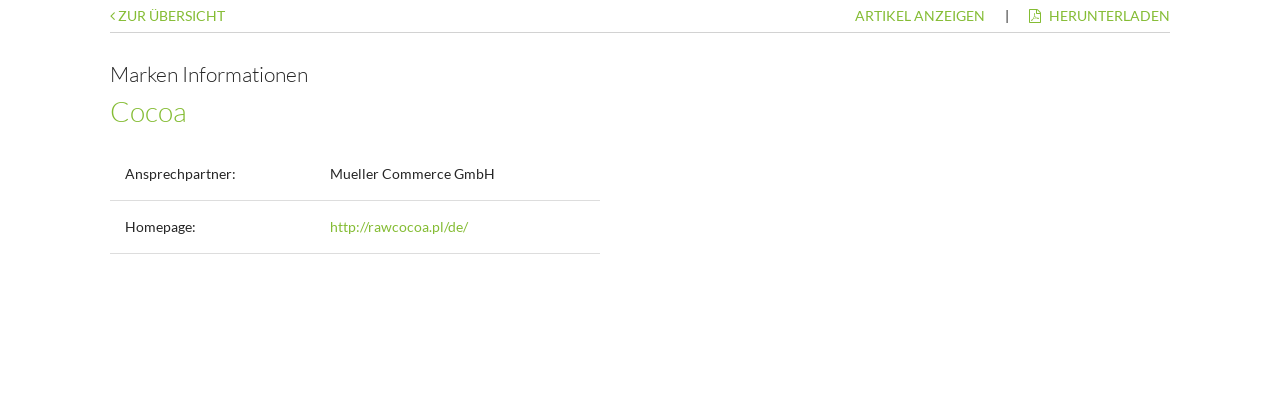

--- FILE ---
content_type: text/html; charset=UTF-8
request_url: https://www.rsu.de/reifen/information/hersteller/cocoa
body_size: 2115
content:
<!DOCTYPE html>
<!--[if lte IE 9]>
<html lang="de-DE" class="ie9"> <![endif]-->
<!--[if gt IE 9]><!-->
<html lang="de-DE">       <!--<![endif]-->

<head>
          <title>Cocoa -
        RSU.de      </title>
        
  <meta name="description" content="staticVar:description;" />
  <meta http-equiv="X-UA-Compatible" content="IE=edge" />
  <link rel="shortcut icon" href="/images/touchicons/favicon.ico" type="image/x-icon" />

  <link rel="icon" href="/images/touchicons/RSU_WebKacheln_48x48.png" sizes="48x48">
  <link rel="icon" href="/images/touchicons/RSU_WebKacheln_192x192.png" sizes="192x192">
  <link rel="apple-touch-icon-precomposed" href="/images/touchicons/RSU_WebKacheln_192x192.png">

  <link rel="apple-touch-icon" href="/images/touchicons/RSU_WebKacheln_128x128.png" />
  <link href="/opensearch.xml" rel="search" type="application/opensearchdescription+xml" />
  <link href='/common/fonts/font-awesome/4.7.0/css/font-awesome.min.css' rel='stylesheet' type='text/css'>
  <link href='/common/fonts/lato/lato.css?10670' rel='stylesheet'
        type='text/css'>
  <meta http-equiv="Content-Type" content="text/html;charset=utf-8" />

          <link rel="canonical" href="/reifen/information/hersteller/cocoa">
    
  <meta name="viewport" content="width=device-width, initial-scale=1, maximum-scale=5" />
  <meta name="application-name" content="RSU.de" />

          <meta name="robots" content="index, follow" />
    
    <link rel="stylesheet" type="text/css" href="/common/stylesheets/commonMain.css?10670"/>    
    <script src="/common/js/init.js?10670" type="text/javascript"></script>
  <script type="text/javascript">
    // Prüfe ob nicht auf HTTPS und ob auf HTTPS gewechselt werden soll (ergänzt den HTTPS Switch in der index.php)
    if (window.location.protocol == 'http:') {
      if (document.cookie.search('switchToHttps=1') != -1) {
        window.location.replace('https:' + window.location.href.substr(5));
      }
    }
    var idCustomer = '';
    showNews = false;
    revisionNr = 10670;
    var COOKIE_DOMAIN = ".rsu.de";
      </script>


    
  <script
    src="https://www.google.com/recaptcha/api.js?onload=vcRecaptchaApiLoaded&render=explicit"
    async defer
  ></script>

    <script type="module" src="/webshop-frontend/desktop/elements/polyfills-CZ63A5SL.js"></script>
<script type="module" src="/webshop-frontend/desktop/elements/main-SXR2VNVR.js"></script>
<link href="/webshop-frontend/desktop/elements/styles-3E7TP4O7.css" rel="stylesheet" />
    <script type="module" src="/webshop-frontend/desktop/ui-elements/polyfills-2T2ETDIU.js"></script>
<script type="module" src="/webshop-frontend/desktop/ui-elements/main-JL6A7XYM.js"></script>

</head>

<body data-ng-app="Reifensuche" ng-cloak ng-strict-di notification
      class="reifensuche reifen information hersteller

    loggedout">
              <div class="modal hidden" id="modal">
    <div class="modalContent">
      <div class="modalScrollContainer" scroll-container="">
        <div class="modalContainer"></div>
      </div>
    </div>
  </div>
  <div id="clickTipAnchor">
    <div class="tooltip"></div>
  </div>
  <div id="tooltipAnchor">
    <div class="tooltip" id="clickTip"></div>
  </div>

  <!-- Header -->

  <!-- Navigation/Login -->
    <rsu-elements-headers></rsu-elements-headers>
      <a id="backToTop" class="backToTop"><i class="fa fa-chevron-circle-up"></i></a>

          <div style="display:none; height:100%; width:100%; position: fixed;" id="searchLoad" class="loadingMask">
    <div class="loadingAnimation"></div>
  </div>
      <rsu-elements-blurred-bg-wrapper rsu-toggle-class="blurred-dark-bg">
    <div class="main-content center" id="static-content">
      

<style type="text/css">

    .editableContent a {
        font-size: 14px;
    }

    .editableContent table table tr {
        border-bottom: 1px solid #DDD;
    }

    .editableContent table table tr td {
        padding: 15px;
    }

</style>
<div class="content container center">
    <rsu-elements-cookie-law-trigger hide-by-url="/impressum,/datenschutz"></rsu-elements-cookie-law-trigger>
            <div class="splitNav ">
        <ul class="navLeft">
            <li>
                <a class="highlight" href="../hersteller"> <i class="fa fa-angle-left"></i> Zur Übersicht</a>
            </li>
        </ul>
        <ul class="navRight">
            <li>
                <a class="highlight" href="/kaufen/suchergebnisse?show&amp;search=Cocoa">Artikel
                    anzeigen</a>
            </li>
            <li> |</li>
            <li>
                <a class="highlight" href="/drucken/herstellerinformation/cocoa" target="_blank">
                    <i class="m-r-05 fa fa-file-pdf-o"></i> Herunterladen</a>
            </li>
        </ul>
    </div>


    <div class="editableContent m-t-3">

        <div class="m-b-2 relative">
            <h5>Marken Informationen</h5>
            <h3 class="highlight">Cocoa</h3>
            <producer-logo class="singleProducer single" id-producer="27043"></producer-logo>
        </div>
        <table border="0">
            <tr>
                <td valign="top" width="49%">
                    <table border="0" width="100%" cellpadding="2">
                                                    <td valign="top">Ansprechpartner:</td>
                            <td valign="top">Mueller Commerce GmbH</td>
                        </tr>

                        <tr>
                                                        <td class="producerHomepage" valign="top">Homepage:</td>
                            <td class="producerHomepage" valign="top">
                                <a target="_blank" href="http://rawcocoa.pl/de/">
                                    http://rawcocoa.pl/de/                                </a>
                            </td>
                        </tr>
                        <tr>
                            
                    </table>
                </td>
                <td width="20"></td>
                <td valign="top" width="49%">
                    <table border="0" width="100%">
                        <tr>
                                                </table>
                </td>
            </tr>
        </table>
        
    </div>
</div>
    </div>

    <div id="closeOnClick"></div>
    <div data-toast></div>
    <rsu-elements-footer></rsu-elements-footer>
  </rsu-elements-blurred-bg-wrapper>


<!--<script src="https://maps.googleapis.com/maps/api/js?key=AIzaSyBJvYzb5_yqKmbKnkcdwGLgcD3o_Ja8NCo&libraries=places"></script>-->
<link href='/common/js/dist/rs.css?10670' rel='stylesheet' type='text/css'>
<script src="/common/js/dist/rs.js?10670" type="text/javascript"></script><script src="/common/js/common.js?10670" type="text/javascript"></script><script src="/js/reifensuche.js?10670" type="text/javascript"></script>
    <script src="/common/js/letterScroller.js?10670" type="text/javascript"></script></body>
</html>



--- FILE ---
content_type: text/css
request_url: https://www.rsu.de/webshop-frontend/desktop/elements/styles-3E7TP4O7.css
body_size: 897
content:
.cdk-overlay-container,.cdk-global-overlay-wrapper{pointer-events:none;top:0;left:0;height:100%;width:100%}.cdk-overlay-container{position:fixed;z-index:1000}.cdk-overlay-container:empty{display:none}.cdk-global-overlay-wrapper{display:flex;position:absolute;z-index:1000}.cdk-overlay-pane{position:absolute;pointer-events:auto;box-sizing:border-box;display:flex;max-width:100%;max-height:100%;z-index:1000}.cdk-overlay-backdrop{position:absolute;inset:0;pointer-events:auto;-webkit-tap-highlight-color:rgba(0,0,0,0);opacity:0;touch-action:manipulation;z-index:1000;transition:opacity .4s cubic-bezier(.25,.8,.25,1)}@media (prefers-reduced-motion){.cdk-overlay-backdrop{transition-duration:1ms}}.cdk-overlay-backdrop-showing{opacity:1}@media (forced-colors: active){.cdk-overlay-backdrop-showing{opacity:.6}}.cdk-overlay-dark-backdrop{background:#00000052}.cdk-overlay-transparent-backdrop{transition:visibility 1ms linear,opacity 1ms linear;visibility:hidden;opacity:1}.cdk-overlay-transparent-backdrop.cdk-overlay-backdrop-showing,.cdk-high-contrast-active .cdk-overlay-transparent-backdrop{opacity:0;visibility:visible}.cdk-overlay-backdrop-noop-animation{transition:none}.cdk-overlay-connected-position-bounding-box{position:absolute;display:flex;flex-direction:column;min-width:1px;min-height:1px;z-index:1000}.cdk-global-scrollblock{position:fixed;width:100%;overflow-y:scroll}*,:after,:before{box-sizing:border-box}.cdk-overlay-backdrop.cdk-overlay-backdrop-showing.dark,.cdk-overlay-backdrop.cdk-overlay-backdrop-showing.dark-backdrop{background-color:#0a0a0a80}.cdk-overlay-backdrop.cdk-overlay-backdrop-showing.no-transition{transition:none}.cdk-global-overlay-wrapper .box{background-color:#fff;border-radius:5px;box-shadow:0 2px 3px #2626261a,0 0 0 1px #2626261a;display:block}.sticky-element{position:sticky;position:-webkit-sticky}header{z-index:1}#static-content .dummyContent{margin:0 auto;max-width:1260px;min-width:960px;padding:0 1.25rem}.columns.is-gapless{margin-left:0;margin-right:0;margin-top:0}.columns.is-gapless>.column{margin:0;padding:0!important}.column{display:block;flex-basis:0;flex-grow:1;flex-shrink:1;padding:.75rem}@media screen and (min-width: 769px),print{.column.is-narrow,.column.is-narrow-tablet{flex:none}}.is-expanded{flex-grow:1}.modal-body .is-large.delete,.modal-body .is-large.modal-close{background-color:#fff;height:32px;max-height:32px;max-width:32px;min-height:32px;min-width:32px;width:32px}.modal-body .delete:after,.modal-body .delete:before,.modal-body .modal-close:after,.modal-body .modal-close:before{background-color:#fff;content:"";display:block;left:50%;position:absolute;top:50%;-webkit-transform:translateX(-50%) translateY(-50%) rotate(45deg);transform:translate(-50%) translateY(-50%) rotate(45deg);-webkit-transform-origin:center center;transform-origin:center center}


--- FILE ---
content_type: text/css
request_url: https://www.rsu.de/common/js/dist/rs.css?10670
body_size: 5902
content:
.aboutUsPromotion {
  width: 205px;
  margin-top: 30px;
}
.aboutUsPromotion:nth-child(3n + 2),
.aboutUsPromotion:nth-child(3n +1) {
  margin-right: 80px;
}
.aboutUsPromotion a.clicktip {
  font-size: 14px;
  border-bottom: none;
}
.aboutUsPromotion a.clicktip span {
  display: inline-block;
  line-height: 16px;
  height: 40px;
  vertical-align: top;
  color: #262626;
}
.aboutUsPromotion a.clicktip span .icon {
  margin-right: 10px;
  font-size: 32px;
  color: #0287f2;
}
.aboutUsPromotion.hovered {
  color: #262626;
}
.aboutUsPromotion.hovered .icon {
  color: #026cc2 !important;
}
.aboutUsPromotionContainer {
  width: 775px;
}
.reifensuche.vorteile-bewertungen header {
  height: 40px;
}
.reifensuche.vorteile-bewertungen .subHeaderSection {
  display: none;
}
.flexList .flexListHeader,
.flexList .flexListItem {
  display: -webkit-flex;
  display: -moz-box;
  display: -ms-flexbox;
  display: flex;
}
[class^="flex-"] {
  -moz-box-sizing: border-box;
       box-sizing: border-box;
  display: block;
  -webkit-flex-basis: 0;
      -ms-flex-preferred-size: 0;
          flex-basis: 0;
  -webkit-flex-grow: 1;
     -moz-box-flex: 1;
      -ms-flex-positive: 1;
          flex-grow: 1;
  -webkit-flex-shrink: 1;
      -ms-flex-negative: 1;
          flex-shrink: 1;
}
.flex-grow {
  -webkit-flex-grow: 1;
     -moz-box-flex: 1;
      -ms-flex-positive: 1;
          flex-grow: 1;
  -webkit-flex-basis: 0;
      -ms-flex-preferred-size: 0;
          flex-basis: 0;
  max-width: 100%;
}
.flex-1 {
  -webkit-flex-basis: 8.33333333%;
      -ms-flex-preferred-size: 8.33333333%;
          flex-basis: 8.33333333%;
  max-width: 8.33333333%;
}
.flex-2 {
  -webkit-flex-basis: 16.66666667%;
      -ms-flex-preferred-size: 16.66666667%;
          flex-basis: 16.66666667%;
  max-width: 16.66666667%;
}
.flex-3 {
  -webkit-flex-basis: 25%;
      -ms-flex-preferred-size: 25%;
          flex-basis: 25%;
  max-width: 25%;
}
.flex-4 {
  -webkit-flex-basis: 33.33333333%;
      -ms-flex-preferred-size: 33.33333333%;
          flex-basis: 33.33333333%;
  max-width: 33.33333333%;
}
.flex-5 {
  -webkit-flex-basis: 41.66666667%;
      -ms-flex-preferred-size: 41.66666667%;
          flex-basis: 41.66666667%;
  max-width: 41.66666667%;
}
.flex-6 {
  -webkit-flex-basis: 50%;
      -ms-flex-preferred-size: 50%;
          flex-basis: 50%;
  max-width: 50%;
}
.flex-7 {
  -webkit-flex-basis: 58.33333333%;
      -ms-flex-preferred-size: 58.33333333%;
          flex-basis: 58.33333333%;
  max-width: 58.33333333%;
}
.flex-8 {
  -webkit-flex-basis: 66.66666667%;
      -ms-flex-preferred-size: 66.66666667%;
          flex-basis: 66.66666667%;
  max-width: 66.66666667%;
}
.flex-9 {
  -webkit-flex-basis: 75%;
      -ms-flex-preferred-size: 75%;
          flex-basis: 75%;
  max-width: 75%;
}
.flex-10 {
  -webkit-flex-basis: 83.33333333%;
      -ms-flex-preferred-size: 83.33333333%;
          flex-basis: 83.33333333%;
  max-width: 83.33333333%;
}
.flex-11 {
  -webkit-flex-basis: 91.66666667%;
      -ms-flex-preferred-size: 91.66666667%;
          flex-basis: 91.66666667%;
  max-width: 91.66666667%;
}
.flex-12 {
  -webkit-flex-basis: 100%;
      -ms-flex-preferred-size: 100%;
          flex-basis: 100%;
  max-width: 100%;
}
.flex-offset-0 {
  margin-left: 0;
}
.flex-offset-1 {
  margin-left: 8.33333333%;
}
.flex-offset-2 {
  margin-left: 16.66666667%;
}
.flex-offset-3 {
  margin-left: 25%;
}
.flex-offset-4 {
  margin-left: 33.33333333%;
}
.flex-offset-5 {
  margin-left: 41.66666667%;
}
.flex-offset-6 {
  margin-left: 50%;
}
.flex-offset-7 {
  margin-left: 58.33333333%;
}
.flex-offset-8 {
  margin-left: 66.66666667%;
}
.flex-offset-9 {
  margin-left: 75%;
}
.flex-offset-10 {
  margin-left: 83.33333333%;
}
.flex-offset-11 {
  margin-left: 91.66666667%;
}
.start-xs {
  -webkit-justify-content: flex-start;
     -moz-box-pack: start;
      -ms-flex-pack: start;
          justify-content: flex-start;
  text-align: start;
}
.center-xs {
  -webkit-justify-content: center;
     -moz-box-pack: center;
      -ms-flex-pack: center;
          justify-content: center;
  text-align: center;
}
.end-xs {
  -webkit-justify-content: flex-end;
     -moz-box-pack: end;
      -ms-flex-pack: end;
          justify-content: flex-end;
  text-align: end;
}
.top-xs {
  -webkit-align-items: flex-start;
     -moz-box-align: start;
      -ms-flex-align: start;
          align-items: flex-start;
}
.middle-xs {
  -webkit-align-items: center;
     -moz-box-align: center;
      -ms-flex-align: center;
          align-items: center;
}
.bottom-xs {
  -webkit-align-items: flex-end;
     -moz-box-align: end;
      -ms-flex-align: end;
          align-items: flex-end;
}
.around-xs {
  -webkit-justify-content: space-around;
      -ms-flex-pack: distribute;
          justify-content: space-around;
}
.between-xs {
  -webkit-justify-content: space-between;
     -moz-box-pack: justify;
      -ms-flex-pack: justify;
          justify-content: space-between;
}
.first-xs {
  -webkit-order: -1;
     -moz-box-ordinal-group: 0;
      -ms-flex-order: -1;
          order: -1;
}
.last-xs {
  -webkit-order: 1;
     -moz-box-ordinal-group: 2;
      -ms-flex-order: 1;
          order: 1;
}
.justifyStart {
  -webkit-justify-content: flex-start;
     -moz-box-pack: start;
      -ms-flex-pack: start;
          justify-content: flex-start;
}
.justifyCenter {
  -webkit-justify-content: center;
     -moz-box-pack: center;
      -ms-flex-pack: center;
          justify-content: center;
}
.justifyEnd {
  -webkit-justify-content: flex-end;
     -moz-box-pack: end;
      -ms-flex-pack: end;
          justify-content: flex-end;
}
.justifyBetween {
  -webkit-justify-content: space-between;
     -moz-box-pack: justify;
      -ms-flex-pack: justify;
          justify-content: space-between;
}
.alignCenter {
  -webkit-align-items: center;
     -moz-box-align: center;
      -ms-flex-align: center;
          align-items: center;
}
.alignTop {
  -webkit-align-self: flex-start;
      -ms-flex-item-align: start;
          align-self: flex-start;
}
.alignBottom {
  -webkit-align-self: flex-end;
      -ms-flex-item-align: end;
          align-self: flex-end;
}
.wrap {
  -webkit-flex-wrap: wrap;
      -ms-flex-wrap: wrap;
          flex-wrap: wrap;
}
.table th {
  text-align: left;
  font-weight: bold;
}
.table {
  background-color: #ffffff;
  width: 100%;
  max-width: 100%;
  margin-bottom: 1em;
}
.table > thead > tr > th,
.table > tbody > tr > th,
.table > tfoot > tr > th,
.table > thead > tr > td,
.table > tbody > tr > td,
.table > tfoot > tr > td {
  padding: 2px;
  line-height: 1.6;
  vertical-align: top;
}
.table > thead > tr > th {
  vertical-align: bottom;
  font-weight: bold;
  border-bottom: 1px solid #d2d2d2;
}
.table > caption + thead > tr:first-child > th,
.table > colgroup + thead > tr:first-child > th,
.table > thead:first-child > tr:first-child > th,
.table > caption + thead > tr:first-child > td,
.table > colgroup + thead > tr:first-child > td,
.table > thead:first-child > tr:first-child > td {
  border-top: 0;
}
.table > tbody + tbody {
  border-top: 1px solid #eee;
}
.table .table {
  background-color: #ffffff;
}
.cursor-disabled {
  cursor: not-allowed;
}
.fake-link {
  cursor: pointer;
  color: #0287f2;
}
.fake-link:hover {
  @highlight Hover;
}
.fake-link.disabled {
  cursor: not-allowed;
  color: #808080;
}
.fake-link.disabled:hover {
  color: #808080;
}
.form-group {
  margin-bottom: 10px;
  display: -webkit-flex;
  display: -moz-box;
  display: -ms-flexbox;
  display: flex;
}
.form-group * {
  -moz-box-sizing: border-box;
       box-sizing: border-box;
}
.form-group label {
  display: -webkit-flex;
  display: -moz-box;
  display: -ms-flexbox;
  display: flex;
  -webkit-align-items: center;
     -moz-box-align: center;
      -ms-flex-align: center;
          align-items: center;
}
.form-group input,
.form-group select {
  margin-right: 5px;
  -webkit-flex-grow: 1;
     -moz-box-flex: 1;
      -ms-flex-positive: 1;
          flex-grow: 1;
}
input.click-to-edit,
textarea.click-to-edit {
  border: 1px transparent solid;
  cursor: default;
}
input.click-to-edit.is-active,
textarea.click-to-edit.is-active {
  border: 1px solid #d2d2d2;
  cursor: text;
}
input[type=number]::-webkit-inner-spin-button,
input[type=number]::-webkit-outer-spin-button {
  -webkit-appearance: none;
  margin: 0;
}
.number-list {
  list-style: decimal;
  margin-left: 25px;
}
.bestellung input[name="amount"] {
  width: 50px;
  text-align: center;
}
.bestellung .grid.listView > * {
  text-align: left;
}
.bestellung #orderFormAddressBox input[type="text"],
.bestellung #orderFormLoginForm input[type="text"],
.bestellung #orderFormAddressBox input[type="password"],
.bestellung #orderFormLoginForm input[type="password"],
.bestellung #orderFormAddressBox select,
.bestellung #orderFormLoginForm select {
  width: 300px;
}
.bestellung #Lieferadresselayer {
  display: none;
}
.bestellung .rsu-icon-close {
  color: #0287f2;
}
.bestellung .fa-trash {
  font-size: 16px;
}
.bestellung #inputOrderDisplayDelivery {
  position: absolute;
  margin-top: 10px;
  padding-right: 15px;
}
.bestellung #inputOrderDisplayDelivery:after {
  padding-right: 15px;
}
#orderSubmitTop {
  width: 100%;
  margin: 0 auto;
}
#orderSubmitTop .general-hint {
  margin-bottom: 14px;
}
.orderFormLoginText {
  width: 300px;
}
.modalContent .agb b {
  font-weight: 400!important;
}
.modalContent .agb .subNote {
  display: none;
}
.reifensuche .container.center.content.border-box {
  -moz-box-sizing: initial;
       box-sizing: initial;
}
.landing-page .greyBackground {
  background-color: #F5F5F5;
  padding-bottom: 50px;
  margin-top: 30px;
  border-radius: 4px;
}
.landing-page .numberCircle {
  border-radius: 50%;
  width: 55px;
  font-size: 32px;
  border: none;
  background: #009e55;
  color: white;
}
.landing-page .numberCircle span {
  text-align: center;
  line-height: 55px;
  display: block;
}
.landing-page .m-auto {
  margin: auto;
}
.landing-page .boxItem:after {
  content: '';
  width: 66%;
  position: absolute;
  top: 12%;
  border-bottom: 1px solid #d2d2d2 !important;
  margin-left: 66%;
}
.landing-page .boxItem:last-of-type:after {
  display: none;
}
.landing-page .largeBtn {
  height: 25px;
  background-color: #009e55;
  -webkit-appearance: none;
  border-radius: 4px;
  background-clip: padding-box;
  border: none;
  cursor: pointer;
  color: #fff;
  display: inline-block;
  font-family: 'Lato', Lato, sans-serif;
  font-weight: 400;
  font-size: 16px;
  outline: 0;
  overflow: visible;
  margin: 0;
  padding: 7px 20px 7px 20px;
  text-shadow: none;
  text-decoration: none;
  vertical-align: top;
}
.landing-page .largeBtn:hover {
  background-color: #006e3b;
  color: white;
}
.landing-page div.positionBtn {
  clear: both;
  text-align: center;
}
.landing-page a.buttonSize {
  height: 30px;
  font-size: 20px;
  margin-top: 20px;
  background-color: #009e55;
  border: none;
}
.landing-page .subHead {
  font-size: 16px;
}
.landing-page .recommendationPicMarginBottom {
  margin-bottom: -5px;
}
.landing-page .recommendationPicShadow {
  box-shadow: 0 -10px 20px rgba(0, 0, 0, 0.1), 0 -6px 6px rgba(0, 0, 0, 0.1);
}
pdf-viewer {
  display: block;
  width: 100%;
  height: 100%;
}
pdf-viewer canvas {
  display: block;
  box-shadow: 1px 1px 3px #555;
  margin: 10px auto;
}
.cookie-banner {
  bottom: 0;
  box-shadow: 0 0 5px #bfbfbf;
  -moz-box-sizing: border-box;
       box-sizing: border-box;
  background-color: #f5f5f5;
  min-height: 56px;
  position: fixed;
  width: 100%;
  z-index: 9003;
  left: 0;
  padding: 1rem;
  text-align: center;
  display: -webkit-flex;
  display: -moz-box;
  display: -ms-flexbox;
  display: flex;
  -webkit-align-items: center;
     -moz-box-align: center;
      -ms-flex-align: center;
          align-items: center;
  -webkit-justify-content: center;
     -moz-box-pack: center;
      -ms-flex-pack: center;
          justify-content: center;
  margin-left: auto;
  margin-right: auto;
}
.cookie-banner > .button {
  margin: 0 1rem;
}
.cookie-banner > p {
  margin-bottom: 0;
}
.newsIcon {
  position: relative;
}
.newsIcon:after {
  content: '';
  width: 16px;
  height: 16px;
  background: url("/images/newsicon.png") no-repeat;
  background-size: 16px 16px;
  position: absolute;
  display: block;
  top: -7px;
  right: -14px;
}
car-tyre-filter,
bike-tyre-filter,
truck-tyre-filter,
special-tyre-filter,
rim-filter,
generic-product-search-form,
snow-chain-filter,
product-filter-reset-all-button,
number-filter {
  display: block;
}
car-tyre-filter h1,
bike-tyre-filter h1,
truck-tyre-filter h1,
special-tyre-filter h1,
rim-filter h1,
generic-product-search-form h1,
snow-chain-filter h1,
product-filter-reset-all-button h1,
number-filter h1 {
  font-size: 24px;
  font-weight: 600;
}
car-tyre-filter .filterHeadlineWithLink,
bike-tyre-filter .filterHeadlineWithLink,
truck-tyre-filter .filterHeadlineWithLink,
special-tyre-filter .filterHeadlineWithLink,
rim-filter .filterHeadlineWithLink,
generic-product-search-form .filterHeadlineWithLink,
snow-chain-filter .filterHeadlineWithLink,
product-filter-reset-all-button .filterHeadlineWithLink,
number-filter .filterHeadlineWithLink {
  margin-bottom: 10px;
}
car-tyre-filter .filterHeadlineWithLink h1,
bike-tyre-filter .filterHeadlineWithLink h1,
truck-tyre-filter .filterHeadlineWithLink h1,
special-tyre-filter .filterHeadlineWithLink h1,
rim-filter .filterHeadlineWithLink h1,
generic-product-search-form .filterHeadlineWithLink h1,
snow-chain-filter .filterHeadlineWithLink h1,
product-filter-reset-all-button .filterHeadlineWithLink h1,
number-filter .filterHeadlineWithLink h1 {
  display: inline;
}
car-tyre-filter .filterHeadlineWithLink h5,
bike-tyre-filter .filterHeadlineWithLink h5,
truck-tyre-filter .filterHeadlineWithLink h5,
special-tyre-filter .filterHeadlineWithLink h5,
rim-filter .filterHeadlineWithLink h5,
generic-product-search-form .filterHeadlineWithLink h5,
snow-chain-filter .filterHeadlineWithLink h5,
product-filter-reset-all-button .filterHeadlineWithLink h5,
number-filter .filterHeadlineWithLink h5 {
  display: inline;
  font-weight: 400;
}
car-tyre-filter .filterHeadlineWithLink a,
bike-tyre-filter .filterHeadlineWithLink a,
truck-tyre-filter .filterHeadlineWithLink a,
special-tyre-filter .filterHeadlineWithLink a,
rim-filter .filterHeadlineWithLink a,
generic-product-search-form .filterHeadlineWithLink a,
snow-chain-filter .filterHeadlineWithLink a,
product-filter-reset-all-button .filterHeadlineWithLink a,
number-filter .filterHeadlineWithLink a {
  margin-left: 5px;
}
rim-filter .rimForm h1#rims {
  position: relative;
}
rim-filter .rimForm .badge {
  position: absolute;
  top: 2px;
  left: 105%;
  font-size: 12px;
  line-height: 12px;
  padding: 3px 5px;
  background: #F4231B;
  color: white;
  border-radius: 4px;
  font-weight: 600;
}
product-filter-reset-all-button .single {
  position: absolute;
  right: 0;
  width: 108px;
}
.felgen product-filter-reset-all-button .single,
.spezialreifen product-filter-reset-all-button .single {
  margin-top: 38px;
}
.voucher-success-container {
  padding-top: 50px;
}
.headline {
  color: #009e55;
  font-weight: bold;
  text-align: center;
  font-size: 2rem !important;
}
.sub-headline {
  color: #808080;
  font-weight: bold;
  text-align: center;
  font-size: 1.5rem !important;
}
.voucher-success-content {
  padding: 70px 100px 60px 100px;
  text-align: center;
  font-size: 14px;
}
.voucher-success-content p {
  line-height: 1.5em;
  margin-bottom: 1em;
}
.button-row {
  text-align: center;
}
.ref-button {
  font-weight: bold !important;
  height: 30px !important;
  padding: 10px 50px !important;
  line-height: 1.75rem;
  font-size: 1rem !important;
}
voucher-success modal-cmp div .modalCmpContent {
  width: 700px;
}
google-box {
  width: 100%;
}
google-box .input-wrapper,
google-box input {
  width: 100%;
}
google-box .combo-angle {
  position: absolute;
  display: block;
  top: 3px;
  right: 50px;
  padding: 5px;
}
google-box .selection-section {
  z-index: 1000;
  overflow: hidden;
  width: 100%;
  max-height: 500px;
  background: white;
  position: absolute;
  color: #0287f2;
  box-shadow: 1px 1px 3px #555;
}
google-box .selection-section .selection-section-item {
  cursor: pointer;
  padding: 2px 5px;
}
google-box .selection-section .selection-section-item .match {
  font-weight: bold;
}
google-box .selection-section .selection-section-item .fa {
  padding: 5px;
}
google-box .selection-section .selection-section-item:hover {
  background: #f5f5f5;
}
google-box .selection-section .selection-section-item.active {
  background: #f5f5f5;
}
search-form {
  display: block;
  width: 100%;
}
search-form form {
  width: 100%;
}
search-form .searchBar {
  position: relative;
}
search-form .searchBar button {
  border-top-left-radius: 0;
  border-bottom-left-radius: 0;
  width: 40px;
  padding-left: 12px;
}
search-form .searchBar button .fa {
  font-size: 16px;
}
search-form .searchBar google-box input {
  border-top-right-radius: 0;
  border-bottom-right-radius: 0;
}
search-form .searchBar .toggle {
  position: absolute;
  top: 4px;
  right: -20px;
}
.emailExampleMountedWheel {
  background: #f5f5f5;
  color: #808080;
  padding: 15px;
  border-radius: 3px;
  line-height: 1.4em;
}
.w-150 {
  width: 150px;
}
.w-440 {
  width: 440px;
}
a.mailButton {
  background-color: #0287f2;
  border: none;
  color: #fff;
  padding: 4px 20px 4px 20px;
  margin-right: 10px;
  font-weight: 400;
  font-size: 14px;
}
a.mailButton:hover {
  background-color: #026cc2;
}
.p-l-13 {
  padding-left: 13px;
}
.hiddenTextForCopyboard {
  display: none;
}
tpms-learning-procedure {
  color: #262626;
}
.noticeLinkGreen {
  color: #0e9a3c !important;
}
.noticeLinkGreen:hover {
  color: #006e3b !important;
}
.procedureTitle {
  font-weight: bold;
  margin-top: 20px;
}
.procedureText {
  font-weight: lighter;
}
.procedureText .decimalList {
  list-style: decimal;
  padding-left: 31px;
}
.product-router-nav {
  height: 36px;
}
.product-router-nav-a {
  padding: 10px 0 !important;
}
.product-router-nav-a.active {
  padding: 10px 0 8px 0 !important;
}
slide-show-tool-bar {
  display: -webkit-flex;
  display: -moz-box;
  display: -ms-flexbox;
  display: flex;
  -webkit-justify-content: space-between;
     -moz-box-pack: justify;
      -ms-flex-pack: justify;
          justify-content: space-between;
  -webkit-align-items: center;
     -moz-box-align: center;
      -ms-flex-align: center;
          align-items: center;
  border-bottom: 1px solid #d2d2d2;
  font-size: 22px;
  color: #888;
}
slide-show-tool-bar:first-child {
  padding-left: 25px;
}
slide-show-tool-bar .slide-show-close {
  padding-right: 25px;
}
slide-show-tool-bar .slide-show-tool-bar-options {
  width: 175px;
}
slide-show-tool-bar .slide-show-tool-bar-options .media-option-button {
  margin-right: 10px;
}
slide-show-preview .image-selector-item {
  overflow: hidden;
  border-radius: 4px;
  border: 1px solid #d2d2d2;
  margin: 0 5px;
}
slide-show-preview .image-selector-item img {
  object-fit: cover;
}
slide-show-preview .image-selector-item.is-active {
  -webkit-transform: scale(1.3);
     -moz-transform: scale(1.3);
      -ms-transform: scale(1.3);
          transform: scale(1.3);
  border-color: #0287f2;
}
slide-show-full-screen .is-full-screen {
  position: fixed;
  width: 100%;
  height: 100%;
  top: 0;
  left: 0;
  z-index: 9999;
}
slide-show-full-screen .slide-show-full-screen-container {
  position: fixed;
  z-index: 9999;
  box-shadow: 1px 1px 3px #555;
  border-radius: 4px;
  margin: auto;
  top: 0;
  left: 0;
  right: 0;
  bottom: 0;
  padding: 5px;
  width: -moz-calc(100% - 60px);
  width: calc(100% - 60px);
  height: -moz-calc(100% - 60px);
  height: calc(100% - 60px);
}
slide-show-full-screen .slide-show-full-screen-container-overlay {
  background: none;
}
slide-show {
  display: block;
  position: relative;
  width: 100%;
  height: 100%;
  overflow: hidden;
}
slide-show * {
  -moz-box-sizing: border-box;
       box-sizing: border-box;
}
slide-show .slide-show-canvas {
  overflow: hidden;
}
slide-show slide-show-canvas,
slide-show .slide-show-canvas,
slide-show .slide-show-canvas-image-container,
slide-show .slide-show-canvas-image {
  display: block;
  height: 100%;
}
slide-show .slide-show-media-description {
  margin-top: -20px;
}
slide-show .slide-show-canvas-pdf-container {
  max-width: 80%;
  max-height: 95%;
  margin: 0 auto;
  position: absolute;
  top: 0;
  left: 0;
  bottom: 0;
  right: 0;
}
slide-show .slide-show-prev-trigger,
slide-show .slide-show-next-trigger {
  top: 0;
  height: 100%;
  position: absolute;
  width: 9%;
  z-index: 100;
}
slide-show .slide-show-prev-trigger .fa,
slide-show .slide-show-next-trigger .fa {
  top: 50%;
  margin-top: -62px;
  position: absolute;
  font-size: 62px;
  color: #808080;
}
slide-show .slide-show-prev-trigger {
  left: 0;
}
slide-show .slide-show-prev-trigger .fa {
  left: 25px;
}
slide-show .slide-show-next-trigger {
  right: 0;
}
slide-show .slide-show-next-trigger .fa {
  right: 25px;
}
.slide-show.with-animations slide-show-tool-bar {
  position: absolute;
  width: 100%;
  z-index: 999;
  top: -200px;
}
.slide-show.with-animations .slide-show-prev-trigger {
  left: -200px;
}
.slide-show.with-animations .slide-show-next-trigger {
  right: -200px;
}
.slide-show.with-animations .slide-show-canvas-pdf-container {
  margin: 100px auto;
}
.slide-show.with-animations .slide-show-canvas-image {
  max-height: 95%;
  max-width: 80%;
  margin: auto;
  position: absolute;
  top: 0;
  left: 0;
  bottom: 0;
  right: 0;
  object-fit: contain;
}
.slide-show.with-animations .slide-show-canvas-video-container {
  display: block;
  max-height: 80%;
  max-width: 80%;
  margin: auto;
  position: absolute;
  top: 0;
  left: 0;
  bottom: 0;
  right: 0;
}
.slide-show.with-animations .animate-content {
  opacity: 0;
}
.slide-show.with-animations.animation-completed .animate-content {
  opacity: 1;
}
.center-abs {
  position: absolute;
  top: 50%;
  left: 50%;
  margin-right: -50%;
  -webkit-transform: translate3d(-50%, -50%, 0);
     -moz-transform: translate3d(-50%, -50%, 0);
          transform: translate3d(-50%, -50%, 0);
  -webkit-filter: blur(0);
          filter: blur(0);
  -webkit-transform-style: preserve-3d;
     -moz-transform-style: preserve-3d;
          transform-style: preserve-3d;
}
.center-abs-vert {
  position: absolute;
  top: 50%;
  -webkit-transform: translate3d(0%, -50%, 0);
     -moz-transform: translate3d(0%, -50%, 0);
          transform: translate3d(0%, -50%, 0);
  -webkit-filter: blur(0);
          filter: blur(0);
  -webkit-transform-style: preserve-3d;
     -moz-transform-style: preserve-3d;
          transform-style: preserve-3d;
}
.center-abs-vert-fixed {
  position: fixed;
  top: 50%;
  -webkit-transform: translate3d(0%, -50%, 0);
     -moz-transform: translate3d(0%, -50%, 0);
          transform: translate3d(0%, -50%, 0);
  -webkit-filter: blur(0);
          filter: blur(0);
  -webkit-transform-style: preserve-3d;
     -moz-transform-style: preserve-3d;
          transform-style: preserve-3d;
}
.center-abs-hor {
  position: absolute;
  left: 50%;
  margin-right: -50%;
  -webkit-transform: translate3d(-50%, 0, 0);
     -moz-transform: translate3d(-50%, 0, 0);
          transform: translate3d(-50%, 0, 0);
  -webkit-filter: blur(0);
          filter: blur(0);
  -webkit-transform-style: preserve-3d;
     -moz-transform-style: preserve-3d;
          transform-style: preserve-3d;
}
.center-abs-hor-fixed {
  position: fixed!important;
  left: 0;
  right: 0;
  margin: 0 auto;
}
@media all and (-ms-high-contrast: none), (-ms-high-contrast: active) {
  .center-abs-hor-fixed {
    -webkit-filter: blur(0);
            filter: blur(0);
    left: 50%;
    margin-right: -50%;
    -webkit-transform: translate3d(-50%, 0, 0);
       -moz-transform: translate3d(-50%, 0, 0);
            transform: translate3d(-50%, 0, 0);
    -webkit-transform-style: preserve-3d;
       -moz-transform-style: preserve-3d;
            transform-style: preserve-3d;
  }
}
.overflow-hidden {
  overflow: hidden;
}
.overflow-x-hidden {
  overflow-x: hidden;
}
.overflow-y-hidden {
  overflow-y: hidden;
}
.ps-scrollbar-y {
  cursor: pointer;
}
.example-container {
  background: #f5f5f5;
  color: gray;
  padding: 15px;
  border-radius: 3px;
  line-height: 1.4em;
}
.border-box {
  -moz-box-sizing: border-box;
       box-sizing: border-box;
}
phone-queue {
  display: block;
}
phone-queue .details-queue {
  max-width: 290px;
  min-width: 290px;
  width: 290px;
  padding-left: 20px;
  line-height: 1.2em;
}
phone-queue .details-queue .queuedescription {
  font-weight: bold;
  font-size: 14px;
  padding-left: 4px;
}
phone-queue .details-queue .hotlinestate {
  padding-left: 4px;
  display: inline-block;
}
phone-queue .details-queue .hotlinenumber {
  padding-left: 4px;
  font-weight: bold;
}
phone-queue .details-queue .fa-phone {
  font-size: 18px;
}
phone-queue .details-queue .fa-circle {
  font-size: 12px;
}
phone-queue .details-queue .noQueueInfo {
  margin-top: -10px;
}
phone-queue .simple-queue .fa-phone {
  font-size: 14px;
}
phone-queue .simple-queue .fa-circle {
  font-size: 12px;
}
phone-queue .simple-queue .hotlinenumber {
  padding-left: 7px;
  font-weight: normal;
}
mail-modal-component {
  position: absolute;
}
mail-modal-component .text-center {
  text-align: center !important;
}
mail-modal-component .form-center {
  margin-left: auto;
  margin-right: auto;
  display: block;
}
mail-modal-component .mail-model-label {
  text-transform: uppercase;
  font-size: 11px;
}
mail-modal-component .legal-notice {
  font-size: 12px;
  line-height: 1.1em !important;
}
mail-modal-component .attachment {
  background: #f3f3f3;
  color: #808080 !important;
  padding: 10px;
  width: 100%;
  line-height: normal;
  border-radius: 4px;
}
mail-modal-component .attachment > p {
  height: 10px;
}
mail-modal-component .button-position-right {
  position: absolute;
  right: 10px;
  bottom: 0;
}
mail-modal-component .modal-title-black {
  color: #262626 !important;
}
mail-modal-component input[disabled],
mail-modal-component textarea[disabled] {
  color: #808080 !important;
}
mail-modal-component .switch-link {
  font-size: 11px;
}
header-promotions {
  height: 30px;
  overflow: hidden;
}
header-promotions .flex {
  min-width: 520px;
}
header-promotions .tuev-link img {
  min-width: 30px;
  max-width: 30px;
  width: 30px;
  height: 30px;
}
header-promotions .promotion-item {
  height: 30px;
  margin-right: 20px;
}
header-promotions .promotion-item a.modalTrigger {
  display: -webkit-flex;
  display: -moz-box;
  display: -ms-flexbox;
  display: flex;
  font-size: 14px;
  line-height: 13px;
  color: #808080;
  border-bottom: none;
}
header-promotions .promotion-item a.modalTrigger .icon {
  color: #d2d2d2;
  margin-right: 6px;
}
header-promotions .promotion-item a.modalTrigger:hover {
  color: #262626;
}
header-promotions .promotion-item a.modalTrigger:hover .icon {
  color: #bfbfbf;
}
.promotion-click-tip {
  font-size: 14px;
  line-height: 1.6em;
}
.promotion-click-tip h6 {
  font-size: 16px;
  font-weight: 400;
  color: #84bc33;
  text-transform: none;
  margin: 10px 0;
}
#modal .promotion-modal {
  position: fixed !important;
  left: 0;
  right: 0;
  margin: 0 auto;
  top: 145px;
  max-width: 560px;
  display: none;
  z-index: 10000;
  padding: 15px;
  width: auto;
  -webkit-transform: none;
     -moz-transform: none;
      -ms-transform: none;
          transform: none;
}
.rs-nav-logo {
  float: left;
  margin-right: 20px;
  margin-top: 8px;
}
.rs-nav-logo img {
  width: 136px;
  height: 25px;
}
.mainNavContainer {
  min-width: 1000px;
}
.mainNavContainer .mainDropDown {
  margin-right: 0!important;
}
.mainNavContainer .nav.left > a {
  margin-right: 20px;
}
.mainNavContainer .nav.right > a {
  margin-left: 20px;
}
.mainNavContainer .nav.right > a:first-child {
  margin-left: 0!important;
}
.searchFormContainer {
  width: 450px;
}
@media screen and (min-width: 1200px) {
  .searchFormContainer {
    width: 525px;
  }
}
.basket-active-button {
  margin-top: 5px;
  padding: 7px !important;
  border-radius: 4px;
  height: 29px;
  color: white !important;
  background-color: #84bc33;
}
.basket-active-button:hover {
  background-color: #609c1e;
}
a.lastDeliveryaddresses {
  border-bottom: 1px dotted #0287f2;
}
mounting-partner-item {
  display: block;
  font-size: 12px;
  font-weight: normal;
}
mounting-partner-item h4 {
  margin-top: 0;
  font-weight: 300;
  font-size: 24px;
}
mounting-partner-item .firm {
  font-size: 18px;
  font-weight: 300;
}
mounting-partner-item button {
  float: right;
}
mounting-partner-item.notMatching {
  color: #808080;
}
mounting-partner-item .preselected {
  background-color: #f1f1f1;
}
mounting-partner-item .partner-not-fit-button {
  background-color: #888888;
  cursor: default;
  margin-top: -35px;
}
mounting-partner-item .attention {
  max-width: 180px;
  display: inline-block;
  line-height: 1.2 !important;
}
mounting-partner-item .partner-item {
  padding: 20px;
}
mounting-partner-item .slashed {
  text-decoration: line-through;
}
mounting-partner-item .iconImportant {
  color: #0287f2;
  margin-right: 5px;
  float: left;
  margin-top: 4px;
}
mounting-partner-item .partnerInfo {
  line-height: 1.2 !important;
}
mounting-partner-item .bigContent {
  padding-bottom: 10px;
}
.pac-container {
  z-index: 2000;
}
.pac-item {
  cursor: pointer !important;
  font-size: 14px !important;
  border: none !important;
}
.pac-item {
  cursor: pointer !important;
  font-size: 14px !important;
  border: none !important;
}
.pac-item:hover {
  background-color: #f5f5f5 !important;
}
.pac-item span {
  color: #808080 !important;
}
.pac-container .pac-item .pac-item-query {
  color: #0287f2 !important;
  font-family: Lato, Lato, sans-serif !important;
}
.pac-container .pac-item .pac-item-query .pac-matched {
  color: #0287f2 !important;
  font-family: Lato, Lato, sans-serif !important;
}
.pac-container:after {
  /* Disclaimer: not needed to show 'powered by Google' if also a Google Map is shown */
  background-image: none !important;
  height: 0px;
}
mounting-checkout .m-b-010 {
  margin-bottom: -10px;
}
mounting-checkout .iconImportant {
  color: #0287f2;
  margin-right: 5px;
}
mounting-checkout .declarationImportant {
  margin-top: 30px;
  margin-bottom: 10px;
}
mounting-checkout .desiredDeadline {
  color: #0287f2;
  padding-top: 5px;
  padding-left: 5px;
  width: 270px;
}
mounting-checkout .declarationImportant p {
  padding-top: 5px;
}
mounting-checkout .dateField {
  min-width: 170px !important;
}
mounting-checkout .dateField div button .fa-calendar {
  margin-right: -5px !important;
}
mounting-checkout .checkoutButton {
  margin-top: 20px;
}
mounting-checkout .scrollContent {
  max-height: 85vh;
  overflow-y: scroll;
  overflow-x: hidden;
  padding-right: 12px;
  margin-right: -12px;
}
mounting-checkout .scrollContent::-webkit-scrollbar {
  background-color: #fff;
  width: 3px;
}
mounting-checkout .scrollContent::-webkit-scrollbar-thumb {
  background-color: #aaa;
  width: 5px;
}
mounting-filter .extrasCheckbox {
  margin-right: 5px;
}
mounting-filter .w140 {
  width: 200px;
}
mounting-results-list .mapListContainer {
  height: -moz-calc(100vh - 275px);
  height: calc(100vh - 275px);
}
footer {
  padding-top: 40px !important;
}
mounting-service .zindexmax {
  z-index: 90000;
}
mounting-service .caret-arrow-down {
  position: relative;
  top: -25px;
  pointer-events: none;
  left: 80px;
}
.flexTest {
  display: -webkit-flex;
  display: -moz-box;
  display: -ms-flexbox;
  display: flex;
}

/*# sourceMappingURL=rs.css.map*/


--- FILE ---
content_type: application/javascript
request_url: https://www.rsu.de/common/js/common.js?10670
body_size: 64189
content:
/**
 * Init all Angular Modules
 */
angular.module('Reifensuche', [
    'ngAnimate',
    'ngCookies',
    'ui.utils',
    'vcRecaptcha',
    'hl.sticky',
    'youtube-embed',
    'dndLists',
    'CompiledTemplates',
    // 'RSU.SlideShow',
    'RSU.Bewertung',
    'TS.settings',
    'rsu'
])
    .config([
        '$compileProvider',
        '$httpProvider',
        function($compileProvider, $httpProvider) {
            $compileProvider.debugInfoEnabled(false);
            $httpProvider.useApplyAsync(true);
        }
    ])
    .config(['$cookiesProvider', '$locationProvider',
        function($cookiesProvider, $locationProvider) {

        // Set $cookies defaults
        $cookiesProvider.defaults.path = '/';
        $cookiesProvider.defaults.secure = true;

        // https://github.com/angular/angular.js/commit/aa077e81129c740041438688dff2e8d20c3d7b52
        $locationProvider.hashPrefix('');
    }]);
/**
 * Created by Tobias on 15.02.2017.
 */
var RSU;
(function (RSU) {
    var ProducerLogoComponent = /** @class */ (function () {
        function ProducerLogoComponent(advertisingService) {
            this.advertisingService = advertisingService;
        }
        ProducerLogoComponent.prototype.$onChanges = function (changes) {
            if (changes.idProducer.currentValue) {
                this.resolveFilePathByIdProducer(changes.idProducer.currentValue);
            }
        };
        ProducerLogoComponent.prototype.resolveFilePathByIdProducer = function (idProducer) {
            var _this = this;
            this.advertisingService.getViewData({
                idAdvertisingcampaigntype: 3,
                additional: idProducer
            }).then(function (res) {
                _this.filepath = _.get(res, 'data.view[0].imageurl.filepath');
                if (_this.filepath) {
                    _this.onLoad({ hasCampaign: true });
                    angular.element('.producerHomepage').removeClass('hidden');
                }
                else {
                    _this.onLoad({ hasCampaign: false });
                }
            });
        };
        ProducerLogoComponent.$inject = ['advertisingService'];
        return ProducerLogoComponent;
    }());
    angular.module('Reifensuche')
        .component('producerLogo', {
        templateUrl: 'advertising/logo/producer-logo.component.html',
        controller: ProducerLogoComponent,
        controllerAs: 'ctrl',
        bindings: {
            filepath: '<',
            idProducer: '<',
            onLoad: '&'
        }
    });
})(RSU || (RSU = {}));


!(function(d, w) {
    'use strict';

    // array of callbacks
    var onScroll = [];
    var lastPosition = w.pageYOffset;

    // animationFrame
    var scroll = w.requestAnimationFrame || w.webkitRequestAnimationFrame || w.mozRequestAnimationFrame || w.msRequestAnimationFrame || w.oRequestAnimationFrame || function(callback){ w.setTimeout(callback, 1000 / 60); };

    /**
     * scroll loop for animation frame
     *
     * @author Tobias Pickel <tobias.pickel@rsu-reifen.de>
     * @since  2016-02-02
     *
     * @return {void}
     */
    function loop(){

        // avoid calculations if not needed
        if (lastPosition === w.pageYOffset) {
            scroll(loop);
            return false;

        } else {
            lastPosition = w.pageYOffset;
            onScroll.forEach(function(item){
                if($.isFunction(item)){
                    item(lastPosition);
                }
            });
            scroll(loop);
        }

    }

    // start loop
    loop();

    w.RSU = w.RSU || {};
    w.RSU.onScroll = onScroll;

})(document, window);
angular.module('CompiledTemplates').run(['$templateCache', function($templateCache) {
  $templateCache.put('advertising/logo/producer-logo.component.html',
    '<div ng-if="ctrl.filepath" class="logoListItem item"><img ng-src="{{ctrl.filepath}}"></div>');
}]);

/**
 * Created by Tobias on 02.09.2016.
 */
var RSU;
(function (RSU) {
    /**
     * Directive TS RS is used to interchange textfragments depending on RS or TS startup
     * Can be used for common Dummycontents
     * eG -> Wir sind für <span ts-rs ts="Sie" rs="dich"></span> da
     * TS Wir sind für Sie da
     * RS Wir sind für dich da
     */
    angular.module('Reifensuche')
        .directive('tsRs', [function () {
            var link = function (scope) {
                scope.isTs = isTyresystem();
            };
            return {
                link: link,
                template: "<span>\n                <span ng-if=\"isTs\">{{ts}}</span>\n                <span ng-if=\"!isTs\">{{rs}}</span>\n            </span>",
                scope: {
                    ts: '@',
                    rs: '@'
                }
            };
        }])
        .directive('tsOnly', [function () {
            var link = function (scope) {
                scope.isTs = isTyresystem();
            };
            return {
                link: link,
                transclude: true,
                template: "<span>\n            <span ng-if=\"isTs\"><span ng-transclude=\"\"></span></span>\n        </span>",
            };
        }])
        .directive('rsOnly', [function () {
            var link = function (scope) {
                scope.isTs = isTyresystem();
            };
            return {
                link: link,
                transclude: true,
                template: "<span>\n        <span ng-if=\"!isTs\"><span ng-transclude=\"\"></span></span>\n    </span>",
            };
        }]);
})(RSU || (RSU = {}));
angular.module('Reifensuche')
    .factory('domService', ['$timeout', '$window', function($timeout, $window) {
        'use strict';

        var domService = {};

        /**
         * Focus the element with given id
         *
         * @author Tobias Pickel <tobias.pickel@rsu-reifen.de>
         * @since  2016-02-26
         *
         * @param {string} id
         * @param {number} offset to delay focus event
         *
         * @return {void}
         */
        domService.focus = function(id, offset) {

            offset = offset || 0;

            // ensures the code is executed after
            // any other event has been triggered
            $timeout(function() {
                var element = $window.document.getElementById(id);

                if (element) {
                    element.focus();
                }
            }, offset);
        };

        /**
         * Remove ? values from options
         *
         * @author Tobias Pickel <tobias.pickel@rsu-reifen.de>
         * @since  2016-04-29
         *
         * @return {void}
         */
        domService.removeEmptyOptions = function() {
            $timeout(function() {
                angular.element('option[value^="?"]').remove();
            }, 100);
        };

        return domService;
    }]);
angular.module('CompiledTemplates').run(['$templateCache', function($templateCache) {
  $templateCache.put('advertising/promotions/promotionTriggerListComponent.html',
    '<div promotions-trigger-component="" promotion="prom" data-ng-repeat="prom in ::promotions"></div>');
}]);

/**
 * https://github.com/sroze/ngInfiniteScroll
 */
angular.module('Reifensuche')
    .value('THROTTLE_MILLISECONDS', null)
    .directive('infiniteScroll', [
    '$rootScope', '$window', '$interval', 'THROTTLE_MILLISECONDS',
    function ($rootScope, $window, $interval, THROTTLE_MILLISECONDS) {
        return ({
            scope: {
                infiniteScroll: '&',
                infiniteScrollContainer: '=',
                infiniteScrollDistance: '=',
                infiniteScrollDisabled: '=',
                infiniteScrollUseDocumentBottom: '=',
                infiniteScrollListenForEvent: '@',
            },
            link: function (scope, elem, attrs) {
                var windowElement = angular.element($window);
                var scrollDistance = null;
                var scrollEnabled = null;
                var checkWhenEnabled = null;
                var container = null;
                var immediateCheck = true;
                var useDocumentBottom = false;
                var unregisterEventListener = null;
                var checkInterval = false;
                function height(element) {
                    var el = element[0] || element;
                    if (isNaN(el.offsetHeight)) {
                        return el.document.documentElement.clientHeight;
                    }
                    return el.offsetHeight;
                }
                function pageYOffset(element) {
                    var el = element[0] || element;
                    if (isNaN(window.pageYOffset)) {
                        return el.document.documentElement.scrollTop;
                    }
                    return el.ownerDocument.defaultView.pageYOffset;
                }
                function offsetTop(element) {
                    if (!(!element[0].getBoundingClientRect || element.css('none'))) {
                        return element[0].getBoundingClientRect().top + pageYOffset(element);
                    }
                    return undefined;
                }
                // infinite-scroll specifies a function to call when the window,
                // or some other container specified by infinite-scroll-container,
                // is scrolled within a certain range from the bottom of the
                // document. It is recommended to use infinite-scroll-disabled
                // with a boolean that is set to true when the function is
                // called in order to throttle the function call.
                function defaultHandler() {
                    var containerBottom;
                    var elementBottom;
                    if (container === windowElement) {
                        containerBottom = height(container) + pageYOffset(container[0].document.documentElement);
                        elementBottom = offsetTop(elem) + height(elem);
                    }
                    else {
                        containerBottom = height(container);
                        var containerTopOffset = 0;
                        if (offsetTop(container) !== undefined) {
                            containerTopOffset = offsetTop(container);
                        }
                        elementBottom = (offsetTop(elem) - containerTopOffset) + height(elem);
                    }
                    if (useDocumentBottom) {
                        elementBottom = height((elem[0].ownerDocument || elem[0].document).documentElement);
                    }
                    var remaining = elementBottom - containerBottom;
                    var shouldScroll = remaining <= (height(container) * scrollDistance) + 1;
                    if (shouldScroll) {
                        checkWhenEnabled = true;
                        if (scrollEnabled) {
                            if (scope.$$phase || $rootScope.$$phase) {
                                scope.infiniteScroll();
                            }
                            else {
                                scope.$apply(scope.infiniteScroll);
                            }
                        }
                    }
                    else {
                        if (checkInterval) {
                            $interval.cancel(checkInterval);
                        }
                        checkWhenEnabled = false;
                    }
                }
                // The optional THROTTLE_MILLISECONDS configuration value specifies
                // a minimum time that should elapse between each call to the
                // handler. N.b. the first call the handler will be run
                // immediately, and the final call will always result in the
                // handler being called after the `wait` period elapses.
                // A slimmed down version of underscore's implementation.
                function throttle(func, wait) {
                    var timeout = null;
                    var previous = 0;
                    function later() {
                        previous = new Date().getTime();
                        $interval.cancel(timeout);
                        timeout = null;
                        return func.onClickExtension();
                    }
                    function throttled() {
                        var now = new Date().getTime();
                        var remaining = wait - (now - previous);
                        if (remaining <= 0) {
                            $interval.cancel(timeout);
                            timeout = null;
                            previous = now;
                            func.onClickExtension();
                        }
                        else if (!timeout) {
                            timeout = $interval(later, remaining, 1);
                        }
                    }
                    return throttled;
                }
                var handler = (THROTTLE_MILLISECONDS != null) ?
                    throttle(defaultHandler, THROTTLE_MILLISECONDS) :
                    defaultHandler;
                function handleDestroy() {
                    container.unbind('scroll', handler);
                    if (unregisterEventListener != null) {
                        unregisterEventListener();
                        unregisterEventListener = null;
                    }
                    if (checkInterval) {
                        $interval.cancel(checkInterval);
                    }
                }
                scope.$on('$destroy', handleDestroy);
                // infinite-scroll-distance specifies how close to the bottom of the page
                // the window is allowed to be before we trigger a new scroll. The value
                // provided is multiplied by the container height; for example, to load
                // more when the bottom of the page is less than 3 container heights away,
                // specify a value of 3. Defaults to 0.
                function handleInfiniteScrollDistance(v) {
                    scrollDistance = parseFloat(v) || 0;
                }
                scope.$watch('infiniteScrollDistance', handleInfiniteScrollDistance);
                // If I don't explicitly call the handler here, tests fail. Don't know why yet.
                handleInfiniteScrollDistance(scope.infiniteScrollDistance);
                // infinite-scroll-disabled specifies a boolean that will keep the
                // infnite scroll function from being called; this is useful for
                // debouncing or throttling the function call. If an infinite
                // scroll is triggered but this value evaluates to true, then
                // once it switches back to false the infinite scroll function
                // will be triggered again.
                function handleInfiniteScrollDisabled(v) {
                    scrollEnabled = !v;
                    if (scrollEnabled && checkWhenEnabled) {
                        checkWhenEnabled = false;
                        handler();
                    }
                }
                scope.$watch('infiniteScrollDisabled', handleInfiniteScrollDisabled);
                // If I don't explicitly call the handler here, tests fail. Don't know why yet.
                handleInfiniteScrollDisabled(scope.infiniteScrollDisabled);
                // use the bottom of the document instead of the element's bottom.
                // This useful when the element does not have a height due to its
                // children being absolute positioned.
                function handleInfiniteScrollUseDocumentBottom(v) {
                    useDocumentBottom = v;
                }
                scope.$watch('infiniteScrollUseDocumentBottom', handleInfiniteScrollUseDocumentBottom);
                handleInfiniteScrollUseDocumentBottom(scope.infiniteScrollUseDocumentBottom);
                // infinite-scroll-container sets the container which we want to be
                // infinte scrolled, instead of the whole window. Must be an
                // Angular or jQuery element, or, if jQuery is loaded,
                // a jQuery selector as a string.
                function changeContainer(newContainer) {
                    if (container != null) {
                        container.unbind('scroll', handler);
                    }
                    container = newContainer;
                    if (newContainer != null) {
                        container.bind('scroll', handler);
                    }
                }
                changeContainer(windowElement);
                if (scope.infiniteScrollListenForEvent) {
                    unregisterEventListener = $rootScope.$on(scope.infiniteScrollListenForEvent, handler);
                }
                function handleInfiniteScrollContainer(newContainer) {
                    // For some reason newContainer is sometimes null instead
                    // of the empty array, which Angular is supposed to pass when the
                    // element is not defined
                    // (https://github.com/sroze/ngInfiniteScroll/pull/7#commitcomment-5748431).
                    // So I leave both checks.
                    if ((!(newContainer != null)) || newContainer.length === 0) {
                        return;
                    }
                    var newerContainer;
                    if (newContainer.nodeType && newContainer.nodeType === 1) {
                        newerContainer = angular.element(newContainer);
                    }
                    else if (typeof newContainer.append === 'function') {
                        newerContainer = angular.element(newContainer[newContainer.length - 1]);
                    }
                    else if (typeof newContainer === 'string') {
                        newerContainer = angular.element(document.querySelector(newContainer));
                    }
                    else {
                        newerContainer = newContainer;
                    }
                    if (newerContainer == null) {
                        throw new Error('invalid infinite-scroll-container attribute.');
                    }
                    changeContainer(newerContainer);
                }
                scope.$watch('infiniteScrollContainer', handleInfiniteScrollContainer);
                handleInfiniteScrollContainer(scope.infiniteScrollContainer || []);
                // infinite-scroll-parent establishes this element's parent as the
                // container infinitely scrolled instead of the whole window.
                if (attrs.infiniteScrollParent != null) {
                    changeContainer(angular.element(elem.parent()));
                }
                // infinte-scoll-immediate-check sets whether or not run the
                // expression passed on infinite-scroll for the first time when the
                // directive first loads, before any actual scroll.
                if (attrs.infiniteScrollImmediateCheck != null) {
                    immediateCheck = scope.$eval(attrs.infiniteScrollImmediateCheck);
                }
                function intervalCheck() {
                    if (immediateCheck) {
                        handler();
                    }
                    return $interval.cancel(checkInterval);
                }
                checkInterval = $interval(intervalCheck);
                return checkInterval;
            },
        });
    },
]);
angular.module('Reifensuche')

/**
 * filter that allows to render html with
 * ng-bind-html directive user
 * -> ng-bind-html="html | trusted"
 *
 * @author Tobias Pickel <tobias.pickel@rsu-reifen.de>
 * @since  2015-05-15
 *
 */
.filter('trusted', ['$sce', function($sce){
    return function(text) {
        return $sce.trustAsHtml(text);
    };
}])
.filter('startFrom', function() {
    return function(input, start) {
        start = +start; //parse to int
        return input.slice(start);
    }
})
.filter('formatdate', function(){
    return function(text) {
        return formatDate(text);
    };
})



.filter('formatdatetime', function() {
    return function(text) {
        return formatDateTime(text);
    };
})

.filter('formatmoney', function() {
    return function(text) {
        return formatMoney(text).replace('&euro;', '');
    };
})

.filter('dotToComma', function() {
    return function(text) {
        return text ? text.toString().replace('.', ',') : '';
    };
})

.filter('addTrailingZeros', function() {
    return function(text) {
        var splited;

        if (text) {
            splited = text.split(',');
            if (splited[0] && !splited[1]) {
                text = splited[0] + ',00';
            } else if (splited[0] && splited[1] && splited[1].length === 1) {
                text = splited[0] + ',' + splited[1] + '0';

            } else if (splited[1].length > 2) {
                splited = text.replace(',', '.');
                splited = Number(splited);
                splited = Math.round10(splited, -2);
                splited = splited.toFixed(2);
                text = splited.toString().replace('.', ',');
            }
        }

        return text;

    };
})

.filter('CommaTodot', function(){
    return function(text){
         return text ? text.toString().replace(',', '.') : '';
    };
})

.filter('lastOf', function(){
    return function(text){
        return text.split(',').pop();
    };
})

.filter('contains', function(){
    return function(text, value){
        return text.indexOf(value) != -1;
    };
})

.filter('largeNumber', function(){
    return function(text){
        return formatLargeNumber(text);
    };
})

.filter('toArray', function () {
  return function (obj, addKey) {
    if (!angular.isObject(obj)) return obj;
    if ( addKey === false ) {
      return Object.keys(obj).map(function(key) {
        return obj[key];
      });
    } else {
      return Object.keys(obj).map(function (key) {
        var value = obj[key];
        return angular.isObject(value) ?
          Object.defineProperty(value, '$key', { enumerable: false, value: key}) :
          { $key: key, $value: value };
      });
    }
  };
})

.filter('stripTags', function() {
   return function(text) {
       if (text) {
           text = String(text);
           text = text.replace(/<script[^>]*>(.|\n)*?<\/script>/img, '');
           text = text.replace(/<[^>]+>/gm, '');
           text = text.replace(/\n{3,}/gm, '');
       } else {
           text = '';
       }
       return  text
   };
});


/**
 * Created by Tobias on 24.11.2016.
 */
angular.module('Reifensuche')
    .directive('templateCompiler', ['$compile', function ($compile) {
        'use strict';
        var link = function (scope, elem) {
            var childScope = scope.$new();
            if (scope.template) {
                var template = $compile(scope.template)(childScope);
                elem.append(template);
            }
            scope.$on('$destroy', function () {
                childScope.$destroy();
            });
        };
        return {
            link: link,
            scope: {
                template: '<'
            }
        };
    }]);

function getWindowSize() {
    var myWidth = 0, myHeight = 0;
    if (typeof (window.innerWidth) == 'number') {
    // Non-IE
      myWidth = window.innerWidth;
      myHeight = window.innerHeight;
  } else if (document.documentElement && (document.documentElement.clientWidth || document.documentElement.clientHeight)) {
    // IE 6+ in 'standards compliant mode'
      myWidth = document.documentElement.clientWidth;
      myHeight = document.documentElement.clientHeight;
  } else if (document.body && (document.body.clientWidth || document.body.clientHeight)) {
    // IE 4 compatible
      myWidth = document.body.clientWidth;
      myHeight = document.body.clientHeight;
  }

    return {width:myWidth, height:myHeight};
}

/**
 * Created by Tobias on 10.11.2016.
 */
var RSU;
(function (RSU) {
    var FaqHeader = /** @class */ (function () {
        function FaqHeader() {
        }
        FaqHeader.prototype.$onInit = function () {
            angular.element('#lexiconLink').addClass('active');
        };
        FaqHeader.$inject = [];
        return FaqHeader;
    }());
    angular.module('Reifensuche')
        .component('faqHeader', {
        templateUrl: 'header/faq/faqHeader.html',
        controller: FaqHeader,
        controllerAs: 'ctrl',
    });
})(RSU || (RSU = {}));
angular.module('Reifensuche')
.controller('headerCtrl', ['$rootScope',
    function($rootScope) {
        $rootScope.isTyresystem = isTyresystem();
    }
]);

angular.module('Reifensuche')
    .directive('loginForm', ['vcRecaptchaService', 'loginService', function (vcRecaptchaService, loginService) {

        var link = function (scope, elem, attr) {
            scope.error = null;

            /**
             * Inits captchaCounter
             *
             * @author Tobias Pickel <tobias.pickel@rsu-reifen.de>
             * @since  2016-06-07
             *
             * @return {void}
             */
            scope.getCounter = function () {
                scope.isLoading = true;
                if (scope.mail && scope.mail.userMail) {
                    loginService.getLoginCounter(scope.mail.userMail)
                        .then(function (res) {
                            if (res && res.data && !res.data.hasAttemptsLeft) {
                                scope.showCaptcha = true;
                            }
                            scope.isLoading = false;
                        });
                }
            };

            /**
             * resets the error message of the login form
             *
             * @author Tobias Pickel <tobias.pickel@rsu-reifen.de>
             * @since  2016-02-26
             *
             * @return {void}
             */
            scope.resetError = function () {
                scope.error = null;
            };

            /**
             * try to login with userMail password and captcha
             *
             * @author Tobias Pickel <tobias.pickel@rsu-reifen.de>
             * @since  2016-02-26
             *
             * @return {void}
             */
            scope.doLogin = function () {
                scope.isLoading = true;
                login(scope.mail);
            };

            /**
             * Trigger login on captcha response
             *
             * @author Tobias Pickel <tobias.pickel@rsu-reifen.de>
             * @since  2016-02-26
             *
             * @return {void}
             */
            scope.setResponse = function (res) {
                scope.mail.captcha = res;
                login(scope.mail);
            };

            /**
             * login with userMail and password
             *
             * @author Tobias Pickel <tobias.pickel@rsu-reifen.de>
             * @since  2016-02-26
             *
             * @param  {Object} mail
             *
             * @return {void}
             */
            function login(mail) {
                scope.isLoading = true;

                if (!mail.remember) {
                    mail.remember = false;
                }

                if (mail.jumpToUrlEncoded) {
                    mail.jumpToUrl = decodeURIComponent(mail.jumpToUrlEncoded);
                }

                loginService.login(mail.userMail, mail.password, mail.remember, mail.jumpToUrl, mail.captcha)
                    .then(function () {
                        if (loginService.result.loginFailed) {

                            scope.error = loginService.result.msg;
                            if (!loginService.result.hasAttemptsLeft) {
                                if (scope.showCaptcha === undefined || scope.showCaptcha === false) {
                                    scope.showCaptcha = true;
                                }

                                setTimeout(function () {
                                    vcRecaptchaService.reload();
                                }, 0);
                            }
                        } else {
                            scope.showCaptcha = false;
                            window.location = loginService.result.jumpTo;
                        }
                        scope.isLoading = false;
                    });
            }

        };

        return {
            link: link
        };
    }]);

/**
 * Created by Tobias on 18.08.2016.
 */
angular.module('Reifensuche')
    .directive('pickerTime', [function () {
        'use strict';
        var link = function (scope, elem) {
            elem.pickatime({
                clear: '',
                format: 'HH:i',
                formatSubmit: 'HH:i',
                interval: scope.interval || 30,
                min: scope.min || [8, 0],
                max: [20, 0]
            });
            var picker = elem.pickatime('picker');
            if (!scope.skipselect) {
                picker.set('select', scope.select || [8, 0]);
            }
        };
        return {
            link: link,
            scope: {
                interval: '=',
                start: '=',
                end: '=',
                min: '=',
                max: '=',
                select: '=',
                skipselect: '='
            }
        };
    }]);
angular.module('Reifensuche')
    .factory('loginService', ['$http', '$httpParamSerializer', function($http, $httpParamSerializer) {

        // set defaults header application/x-www-form-urlencoded so that our backend framework
        // can handle angular post requests
        $http.defaults.headers.post['Content-Type'] = 'application/x-www-form-urlencoded';

        var loginService = {};

        /**
         * Result Object is used to pass information from the service back to the loginForm component
         * @type {Object}
         */
        loginService.result = {
            jumpTo: '/',
            loginFailed: true,
            hasAttemptsLeft: true,
            msg: 'Fehler bei der Anmeldung! <br> Überprüfe deine Emailadresse und dein Passwort'
        };

        /**
         * Try to perform an ajax login
         *
         * @author Tobias Pickel <tobias.pickel@rsu-reifen.de>
         * @since  2017-01-20
         *
         * @param  {string}   userMail
         * @param  {string}   password
         * @param  {boolean}  remember
         * @param  {string}   jumpToUrl
         * @param  {string}   captcha
         * @return {HttpPromise}
         */
        loginService.login = function(userMail, password, remember, jumpToUrl, captcha) {

            var message = {
                user: userMail,
                pass: password,
                remember: remember,
                jumpToUrl: jumpToUrl,
                captcha: captcha
            };

            // manually serialize message to data string
            // eG jumpToUrl=&pass=123456&user=tobias.pickel@rsu-reifen.de
            var data = $httpParamSerializer(message);

            // perform login by post
            // which is a requirement of tuev audit @RSUIT-1379
            return $http({
                url: '/SessionManager?ajaxLogin',
                method: 'POST',
                data: data
            })

            // result data is used by loginForm component wich resolves the returned promise
            // to perform captcha validation and handles display of error messages
                .then(function(res) {

                // check if jumpToGetVar is set and login was successful
                // then save jumpToUrl to result and reset loginFailed flag
                    if (res && res.data && res.data.jumpToGetVar && !res.data.jumpToGetVar.loginFailed) {

                        loginService.result.loginFailed = false;
                        loginService.result.jumpTo = res.data.jumpToUrl;
                    }
                    if(res && res.data && !res.data.hasAttemptsLeft) {
                        loginService.result.hasAttemptsLeft = false;
                    }
                });
        };

        /**
         * Fetches current login counter for captcha
         *
         * @author Tobias Pickel <tobias.pickel@rsu-reifen.de>
         * @since  2017-01-20
         *
         * @param  {string}   email
         * @return {void}
         */
        loginService.getLoginCounter = function(email) {
            return $http.post('/SessionManager?checkLoginAttempt', {
                user: email
            });
        };

        return loginService;
    }
    ]);



angular.module('Reifensuche')
    
.controller('passwordResetCtrl', ['$scope', 'resetService', 'loginService',
    function($scope, resetService, loginService) {

        $scope.resetCode = angular.element('#passwordresetcode').val();
        $scope.pwCtrl.email = angular.element('#user').val();
        $scope.loginMail = angular.element('#passwordresetemail').val();

        this.requestCode = function(email) {
            $scope.errorMsg = null;
            $scope.successMsgCode = false;

            resetService.requestCode(email)
                .then(function(res){
                    var data = res.data;
                if (data.success === true) {
                    $scope.successMsgCode = true;

                } else {
                    $scope.errorMsg = data.errorInfo;
                }
            });
        };

        this.doPasswordReset = function(changeCode, changePassword1, changePassword2, email){
            $scope.errorMsg = null;
            $scope.successMsgReset = false;
            resetService.doPasswordReset(changeCode, changePassword1, changePassword2, email)
                .then(function(res){
                    var data = res.data;
                if (data.success === true) {
                    $scope.successMsgReset = true;

                    loginService.login($scope.loginMail, changePassword1).then(function() {
                        window.location = '/';
                    }, function() {
                        $scope.errorMsg = 'Beim automatischen Login ist ein Fehler aufgetreten.';
                    });

                } else {
                    $scope.errorMsg = data.errorInfo;
                }
            })
            .catch(function() {
                $scope.errorMsg = 'Beim Ändern des Passwortes ist ein Fehler aufgetreten.';
            });
        };
    }
]);


angular.module('Reifensuche')

.factory('resetService',['$http', function($http){

    var resetService = {};

    resetService.requestCode = function(email){
        return $http.post('/Calls/DoPasswordReset', {
            action: 'sendCode',
            changeEmail: email
        });
    };
    resetService.doPasswordReset = function(changeCode, changePassword1, changePassword2, email){
        return $http.post('/Calls/DoPasswordReset',{
            action: 'reset',
            changeCode: changeCode,
            changePassword1: changePassword1,
            changePassword2: changePassword2,
            email: email
        });
    };

    return resetService;
}]);


/**
 * Created by Tobias on 18.05.2016.
 */
angular.module('Reifensuche')
.directive('setWidth', [function() {

    var link = function(scope, elem) {

        angular.element(window).resize(function() {
            setWidth();
        });

        function setWidth() {
            var width = angular.element(scope.target).css('width');

            elem.width(width);
        }
        setWidth();
    };

    return {
        link: link,
        scope: {
            target: '@'
        }
    };
}]);

angular.module('CompiledTemplates').run(['$templateCache', function($templateCache) {
  $templateCache.put('advertising/promotions/promotionsComponent.html',
    '<div ng-if="promotion" class="promotionsComponent relative"><div class="promotionHeader"><h5 ng-if="promotion.typeTitle" class="borderBottom uppercase bold p-b-3"><i class="{{promotion.icon}}" aria-hidden="true"></i> {{promotion.typeTitle}}</h5></div><producer-logo class="single singleProducer" id-producer="promotion.idProducer"></producer-logo><div class="promotionContent" offset="100" scroll-container=""><div data-ng-if="promotion.imageurl.filepath"><img class="full" data-ng-src="{{promotion.imageurl.filepath}}" alt="{{promotion.typeTitle}}"></div><div class="p-t-2 p-b-3"><h3 ng-if="promotion.htmlheader" class="m-b-05">{{promotion.htmlheader}}</h3><h5 ng-if="promotion.htmlsubline" class="m-b-3">{{promotion.htmlsubline}}</h5><p ng-if="promotion.htmltext" ng-bind-html="promotion.htmltext | trusted"></p></div></div><div class="borderTop promotionFooter p-t-2"><span ng-if="promotion.showtimescale == 1"><span class="bold">Aktionszeitraum:</span> {{promotion.validfrom * 1000 | date :\'dd.MM.\'}} - {{promotion.validuntil * 1000 | date :\'dd.MM.yyyy\'}}</span> <span ng-if="promotion.externallink" class="right"><a target="_blank" href="{{promotion.externallink}}">{{promotion.externallinktitle ? promotion.externallinktitle : \'Link zur offiziellen Webseite\'}}</a></span></div></div>');
}]);

/**
 * Created by Tobias on 22.07.2016.
 */
angular.module('Reifensuche')
.directive('pageTitleSetter', [function() {
    'use strict';

    var link = function(scope, elem) {

        // fetch text of last active element in mainNavContainer
        // eG -> mehr is active and child elem Jobs -> fetch jobs
        var activeElemText = angular.element('.mainNavContainer .active')
            .last()
            .text();

        // special case basket -> remove count from basketString
        if (activeElemText.indexOf('Warenkorb') > -1) {
            activeElemText = 'Warenkorb';
        }

        // special case for jobs
        // element is active in menu but text should stay Unternehmen
        if (activeElemText.indexOf('Jobs') > -1) {
            activeElemText = 'Unternehmen';
        }
        // special case for RDKS-SCHULUNGEN
        if (activeElemText.indexOf('RDKS-SCHULUNGEN') > -1) {
            activeElemText = 'Schulungen';
        }

        elem.text(activeElemText);
    };

    return {
        link: link
    };
}]);
/**
 * Created by Tobias on 24.08.2016.
 */
var RSU;
(function (RSU) {
    /**
     * A value checkbox component is a simple checkbox that sets its value to the model instead of true || false
     */
    var ValueCheckbox = /** @class */ (function () {
        function ValueCheckbox() {
            // update model if checkbox is checked on init
            this.checkValue(this.checked);
        }
        /**
         * Updates the model depending on state of checked
         *
         * @author Tobias Pickel <tobias.pickel@rsu-reifen.de>
         * @since  2016-08-24
         *
         * @param  {boolean}  checked
         */
        ValueCheckbox.prototype.checkValue = function (checked) {
            if (checked) {
                this.model = this.value;
            }
            else {
                this.model = null;
            }
        };
        return ValueCheckbox;
    }());
    angular.module('Reifensuche')
        .component('valueCheckbox', {
        template: "\n            <label>\n                {{ctrl.label}}\n                <input type=\"checkbox\" \n                    ng-click=\"ctrl.checkValue(ctrl.checked)\" \n                    ng-model=\"ctrl.checked\">\n            </label>\n        ",
        controller: ValueCheckbox,
        controllerAs: 'ctrl',
        bindings: {
            value: '<',
            model: '=',
            checked: '<',
            label: '@',
        }
    });
})(RSU || (RSU = {}));
angular.module('Reifensuche')
.controller('ProducerCtrl', ['$scope', 'logoService', function($scope, logoService) {
    $scope.$watch('idProducer', function(val) {
        logoService.init(val);
        
    });
}]);
var RSU;
(function (RSU) {
    angular.module('Reifensuche')
        .directive('fixedHeightScrollBarContainer', ['$timeout', function ($timeout) {
            'use strict';
            var link = function (scope, elem, attr) {
                var modifier = attr.height || 0.6;
                var el = elem.get(0);
                elem.height(window.innerHeight * 0.6);
                scope.$evalAsync(function () {
                    Ps.initialize(el, {
                        wheelSpeed: 2,
                        wheelPropagation: false,
                        minScrollbarLength: 20
                    });
                });
                function updateDateScrollBar() {
                    $timeout(function () {
                        el.scrollTop = 0;
                        Ps.update(el);
                    });
                }
                scope.$on('fixedScrollBar.update', updateDateScrollBar);
                scope.$on('destroy', function () {
                    Ps.destroy(el);
                });
            };
            return {
                link: {
                    post: link
                },
            };
        }]);
})(RSU || (RSU = {}));

angular.module('Reifensuche')

/**
 * Service for Producerdata
 *
 * @author Tobias Pickel <tobias.pickel@rsu-reifen.de>
 * @since  2015-08-12
 *
 */
.factory('ProducerService', ['$http', function($http){
    var producerService = {};



    /**
     * returns the producer details
     *
     * @author Tobias Pickel <tobias.pickel@rsu-reifen.de>
     * @since  2015-08-12
     *
     * @param  int   idProducer
     * @return Promise
     */
    producerService.getDescription = function(idProducer){
        return $http.get('/Calls/ProducerDetails?getProducer',{
            cache: true,
            params: {idProducer: idProducer}
        });
    };



    /**
     * returns producer details by vehiclenumber
     *
     * @author Tobias Pickel <tobias.pickel@rsu-reifen.de>
     * @since  2015-08-12
     *
     * @param  String   vehicleNumber
     * @return Promise
     */
    producerService.getProducerByHsn = function(vehicleNumber){
        return $http.get('/Vehicledata?getProducerByHsn',{
            cache: true,
            params: {
                hsn: vehicleNumber
            }
        });
    };

    return producerService;
}]);
angular.module('CompiledTemplates').run(['$templateCache', function($templateCache) {
  $templateCache.put('advertising/promotions/promotionsTriggerComponent.html',
    '<a data="promotion" target="promotionsComponent" inline-modal-trigger="" class="promotionsLink" href=""><div class="promotionsLinkButton"><i class="promotionIcon {{promotion.icon}}" aria-hidden="true"></i> <span class="promotionsLinkType">{{::promotion.typeTitle}}</span></div><span ng-if="promotion.htmltitle" class="promotionsLinkTitle">{{::promotion.htmltitle}}</span></a>');
}]);

angular.module('CompiledTemplates').run(['$templateCache', function($templateCache) {
  $templateCache.put('header/faq/faqHeader.html',
    '<nav-header href="/Reifen/Information/Reifenlexikon"></nav-header>');
}]);

/**
 * Created by Tobias on 14.11.2016.
 */
angular.module('Reifensuche')
    .directive('searchFilterColumns', [function () {
        'use strict';
        var link = function (scope, elem) {
            angular.element(document).on('onAfterSearchListFilter', buildColumns);
            var columnWidth;
            function buildColumns() {
                var $values = elem.find('.filterValue').not('.hideFilter');
                var widths = [];
                var containerWidth = elem.width() || 800;
                $values.each(function (index, value) {
                    widths.push($(value).width());
                });
                if (!columnWidth) {
                    columnWidth = (Math.max.apply(Math, widths) + 5);
                }
                var columnCount = Math.round(containerWidth / columnWidth);
                var rowCount = ((widths.length + 1) / columnCount);
                if (rowCount > 1) {
                    elem.css('column-gap', 0);
                    elem.css('column-width', columnWidth + 'px');
                    $values.css('width', columnWidth + 'px');
                }
                else {
                    elem.css('column-gap', 0);
                    elem.css('column-width', '');
                    $values.css('width', '');
                }
            }
            scope.$on('$destroy', function () {
                angular.element(document).off('onAfterSearchListFilter', buildColumns);
            });
        };
        return {
            link: link,
        };
    }]);
/**
 * Allgemeines
 **/

/**
 * parse the searchstring from URL
 *
 * @author Tobias Pickel <tobias.pickel@rsu-reifen.de>
 * @since  2015-08-17
 *
 * @return String
 */
function getSearchstringFromURL() {
    var searchString = '';
    if(decodeURIComponent(window.location.search).search("&search=") != -1) {
        searchString = decodeURIComponent(window.location.search).split('&search=')[1].split('&')[0]
    }
    return searchString;
}

function optimizeSearchString(searchString){
    searchString=searchString.replace(/\s{2}-\s{2}.*$/,"").trim(); // Lösche die Beschriebung (description)

    while(searchString.indexOf("  ",0) != -1) // lösche alle doppelten Leerzeichen
        searchString = searchString.replace("  "," ")

    searchString = searchString.replace(/^\s*|\s*$/g, "") // trim: vordere und hintere leerzeichen abschneiden
    if(searchString.indexOf("hnr") == 0) // herstellerartikelnummer, nichts ändern
        return searchString

    searchString = searchString.replace(/\./g, '') // lösche .
    searchString = searchString.replace(/,/g, '') // lösche ,
    searchString = searchString.replace(/\//g, '') // lösche /
    // searchString = searchString.replace(/reifen/gi, '') // lösche reifen
    if(!(searchString.match(/^[A-Z0-9\-]{0,37}$/) && searchString.length>=32)) { // Wenn nicht GUID ( 32 <= |searchString| <= 37 )
        searchString = searchString.replace(/(\d)ZR(\d)/gi, '$1$2') // lösche ZR1
        searchString = searchString.replace(/(\d)VR(\d)/gi, '$1$2') // lösche VR1
        searchString = searchString.replace(/-/g, '') // lösche -1
        searchString = searchString.replace(/(\d)X(\d)/gi, '$1$2') // lösche X
    }
    searchString = searchString.replace(/^\s*|\s*$/g, "") // trim: vordere und hintere leerzeichen abschneiden
    return searchString;
}




angular.module('CompiledTemplates').run(['$templateCache', function($templateCache) {
  $templateCache.put('kaufen/productRouter/productRouter.html',
    '<nav class="nav left"><a ng-if="!$ctrl.config.productFilterSubpageActive" ng-class="{active: $ctrl.config.productsActive}" href="/">Suche</a> <a ng-if="$ctrl.config.searchListLink || $ctrl.config.searchListActive" ng-href="{{$ctrl.config.searchListLink}}" ng-class="{active: $ctrl.config.searchListActive}">Ergebnisse</a> <a ng-if="$ctrl.config.detailsLink || $ctrl.config.detailsActive" ng-href="{{$ctrl.config.detailsLink}}" ng-class="{active: $ctrl.config.detailsActive}">Details</a> <a ng-if="$ctrl.config.mountingpartnerActive" ng-class="{active: $ctrl.config.mountingpartnerActive}">Montageservice</a></nav>');
}]);

angular.module('Reifensuche')

/**
 * service to handle the car selection
 *
 * @author Tobias Pickel <tobias.pickel@rsu-reifen.de>
 * @since  2015-08-12
 *
 */
    .factory('VehicleDataService',
        ['$http', '$rootScope', '$location', '$window',
            function($http, $rootScope, $location, $window) {
                var vehicleDataService = {};

                /**
         * public object to share car data between controllers
         * @type Object
         */
                vehicleDataService.car = {
                    modelcode: '',
                    carKeynumber: '',
                    idVehicleindex: 0,
                    rimFitsCar: false,
                    name: 'Fahrzeug auswählen',
                    producer: '',
                    selection: 'Fahrzeug auswählen'
                };

                vehicleDataService.tecDocData = {};



                /**
         * get all active vehicleModels by producer
         *
         * @author Tobias Pickel <tobias.pickel@rsu-reifen.de>
         * @since  2015-08-19
         *
         * @param  int   idTecdocvehicleproducer
         * @return Promise
         */
                vehicleDataService.getVehicleModels = function(idTecdocvehicleproducer) {
                    return $http.get('/Calls/VehicleData?getVehicleModels', {
                        params: {
                            idTecdocvehicleproducer: idTecdocvehicleproducer
                        },
                        cache: true});
                };



                /**
         * get Vehicletype informations by model
         *
         * @author Tobias Pickel <tobias.pickel@rsu-reifen.de>
         * @since  2015-08-19
         *
         * @param  int  idTecdocvehiclemodel
         * @return Promise
         */
                vehicleDataService.getVehicleTypeData = function(idTecdocvehiclemodel) {
                    return $http.get('/Calls/VehicleData?getVehicleTypeData', {
                        params: {
                            idTecdocvehiclemodel: idTecdocvehiclemodel
                        },
                        cache: true});
                };



                /**
         * get all active Producers
         *
         * @author Tobias Pickel <tobias.pickel@rsu-reifen.de>
         * @since  2015-08-19
         *
         * @return Promise
         */
                vehicleDataService.getAllProducers = function() {
                    return $http.get('/Calls/VehicleData?getAllProducers', {cache: true});
                };



                /**
         * get producer by hsn
         *
         * @author Tobias Pickel <tobias.pickel@rsu-reifen.de>
         * @since  2015-08-19
         *
         * @param  String  hsn
         * @return Promise
         */
                vehicleDataService.getProducerByHsn = function(hsn) {

                    return $http.get('/Calls/VehicleData?getProducerByHsn', {
                        cache: true,
                        params: {
                            hsn: hsn
                        }
                    });

                };


                /**
         * fetch one tecdoc vehicle by idVehicleindex or idTecdocvehicletype
         *
         * @author Tobias Pickel <tobias.pickel@rsu-reifen.de>
         * @since  2015-11-12
         *
         * @param  {int} idVehicleindex
         * @param  {int} idTecdocvehicletype
         * @return Promise
         */
                vehicleDataService.getTecdocVehicleDataByidVehicleindex = function(idVehicleindex, idTecdocvehicletype) {

                    return $http.get('/Calls/VehicleData?getTecdocVehicleDataByidVehicleindex', {
                        cache: true,
                        params: {
                            idVehicleindex: idVehicleindex,
                            idTecdocvehicletype: idTecdocvehicletype
                        }
                    });
                };





                /**
         * returns the car model by hsn and tsn
         *
         * @author Tobias Pickel <tobias.pickel@rsu-reifen.de>
         * @since  2015-08-12
         *
         * @param  String   hsn
         * @param  String   tsn
         * @return Promise
         */
                vehicleDataService.getModelByHsnTsn = function(hsn, tsn) {
                    return $http.get('/Calls/VehicleData?getModelByHsnTsn', {
                        cache: true,
                        params: {
                            hsn: hsn,
                            tsn: tsn
                        }
                    });
                };




                /**
         * getVehicle by keynumber
         *
         * @author Tobias Pickel <tobias.pickel@rsu-reifen.de>
         * @since  2015-08-19
         *
         * @param  String   modelcode
         * @return Promise
         */
                vehicleDataService.getVehicleByKeynumber = function(modelcode) {
                    return $http.get('/Calls/VehicleData?getVehicleByKeynumber', {
                        cache: true,
                        params: {
                            keynumber: modelcode
                        }
                    });
                };




                vehicleDataService.getRimSizesAndConditions = function(idArticle, idVehicleindex) {
                    return $http.get('/Calls/VehicleData?getRimSizesAndConditions', {
                        cache: true,
                        params: {
                            idVehicleindex: idVehicleindex,
                            idArticle: idArticle
                        }
                    });
                };





                /**
         * check if rim fits vehicle and sets bool to car
         *
         * @author Tobias Pickel <tobias.pickel@rsu-reifen.de>
         * @since  2015-08-19
         *
         * @param  int   idArticle
         * @param  int   idVehicleindex
         * @return Promise
         */
                vehicleDataService.doesRimFit = function(idArticle, idVehicleindex) {
                    return $http.get('/Kaufen/Artikeldetails?doesRimFit', {
                        cache: true,
                        params: {
                            idVehicleindex: idVehicleindex,
                            idArticle: idArticle
                        }
                    });
                };



                /**
         * return all vehicledata by ?
         *
         * @author Tobias Pickel <tobias.pickel@rsu-reifen.de>
         * @since  2015-09-14
         *
         * @return {Promise}
         */
                vehicleDataService.getVehicles = function() {
                    return $http.get('/Calls/VehicleData?getVehicles');
                };



                vehicleDataService.getFirstModelcodeByHsnTsn = function(idTecdocvehicletype, typeofficial) {
                    return $http.get('/Calls/VehicleData?getfirstModelcodeByTecdocvehicleType', {
                        cache: true,
                        params: {
                            idTecdocvehicletype: idTecdocvehicletype,
                            typeofficial: typeofficial
                        }
                    });
                };



                /**
         * check for Rimhubcapflag
         *
         * @author Tobias Pickel <tobias.pickel@rsu-reifen.de>
         * @since  2016-02-10
         *
         * @param  {int}   idArticle
         * @param  {int}   idVehicleindex
         * @return {Promise}
         */
                vehicleDataService.checkForRimhubcapflag = function(idArticle, idVehicleindex) {
                    return $http.get('/Kaufen/Artikeldetails?checkForRimhubcapflag', {
                        cache: true,
                        params: {
                            idArticle: idArticle,
                            idVehicleindex: idVehicleindex
                        }
                    });
                };



                /**
         * get common Rimhubcapdata without specific vehicle information
         *
         * @author Tobias Pickel <tobias.pickel@rsu-reifen.de>
         * @since  2016-02-12
         *
         * @param  {int}   idArticle
         * @return {Promise}
         */
                vehicleDataService.getCommonRimhubcapData = function(idArticle) {
                    return $http.get('/Kaufen/Artikeldetails?getCommonRimhubcapData', {
                        cache: true,
                        params: {
                            idArticle: idArticle
                        }
                    });
                };

                /**
         * Build a media file array out of rimreports
         *
         * @author Tobias Pickel <tobias.pickel@rsu-reifen.de>
         * @since  2016-06-20
         *
         * @param  {Object}   rimSizes
         * @param  {string}   thumbnail
         * @return {Array}
         */
                vehicleDataService.parseRimReportsOfRimSizes = function(rimSizes, thumbnail) {
                    var reportMap = {};
                    var reports = [];

                    if (angular.isArray(rimSizes)) {
                        rimSizes.forEach(function(item, index) {
                            if (!reportMap[item.idTechnicalreport] && item && item.pdffile) {
                                reportMap[item.idTechnicalreport] = true;
                                reports.push({
                                    idMedia: Date.now() + index,
                                    tooltip: item.reportnumber + ' Anlage ' + item.attachmentnumber,
                                    idTechnicalreport: item.idTechnicalreport,
                                    type: 'documents',
                                    thumbnail: thumbnail,
                                    description: item && item.preparedconditions && item.preparedconditions.source ?
                                        item.preparedconditions.source : '',
                                    img: '/RequestFile?show&kind=technicalreport&id=' + item.idTechnicalreport,
                                    downloadUrl: '/RequestFile?show&kind=technicalreport&id=' + item.idTechnicalreport
                                });
                            }
                        });
                    }

                    return reports;
                };

                return vehicleDataService;
            }]);


// global token
var QuTw5w9sRE;

/**
 *  <div banner data-type="3" class="banner large">
 *      <img alt="Logo">
 *  </div>
 */
angular.module('Reifensuche')
.directive('banner', ['$rootScope', '$q', '$location', 'advertisingService',
    function($rootScope, $q, $location, advertisingService) {
        return {

            link: function(scope, elem, attrs) {

                var inView = false;
                var cookieReference = docCookies.getItem('Cookiereference');
                var data = {};
                var src;
                var prefix = isTyresystem() ? 'TS ' : 'RS ';
                var idMedia;

                elem.addClass('hidden');

                // additional data to fetch viewData
                data.additional = '';
                if (articleTypeWithHighestCount) {
                    data.additional = articleTypeWithHighestCount;
                }
                data.idAdvertisingcampaigntype = attrs.type || 0;

                /**
                 * Init viewData and token for authentication
                 *
                 * @author Tobias Pickel <tobias.pickel@rsu-reifen.de>
                 * @since  2016-04-15
                 *
                 * @return {void}
                 */
                function initTokenAndViewData() {
                    if ($location.url().indexOf('Artikeldetails') === -1) {
                        $q.all([
                            advertisingService.init(),
                            advertisingService.getViewData(data)
                        ]).then(function(res) {
                            if (res[0] && res[0].data.J6eXXdo8qz) {
                                QuTw5w9sRE = res[0].data.J6eXXdo8qz;
                            }

                            if (res[1].data.success && res[1].data.view && res[1].data.view.imageurl) {
                                src = res[1].data.view.imageurl.filepath;
                                idMedia = res[1].data.view.imageurl.idMedia;

                                if (src && idMedia) {
                                    var $img = elem.find('img').attr('src', src);
                                    elem.removeClass('hidden');
                                    if (attrs.onStart) {
                                        inViewOnStartup();
                                    }

                                    // if a banner has popUpInfo register event handler to open popup on click
                                    if (res[1].data.view.popUpInfo && !promotionEmpty(res[1].data.view.popUpInfo)) {
                                        var promotion = res[1].data.view.popUpInfo;

                                        // update imageurl to match structure of generic promotion
                                        if (promotion.imageurl) {
                                            var url = promotion.imageurl;
                                            promotion.imageurl = {};
                                            promotion.imageurl.filepath = url;
                                        }

                                        elem.on('click', function() {
                                            showPromotion(promotion);
                                        });
                                        elem.find('img').addClass('pointer');
                                    } else if (res[1].data.view.searchString) {
                                        addLinkToBannerTemplate(res[1].data.view.searchString, elem);
                                    } else {
                                        elem.find('img').removeClass('pointer');
                                        elem.off('click');
                                    }

                                    if (res[1].data.view.isTest === '1') {
                                        elem.addClass('isTest');
                                    } else {
                                        elem.removeClass('isTest');
                                    }
                                } else {
                                    elem.addClass('hidden');
                                }
                            } else {
                                elem.addClass('hidden');
                            }
                        });
                    }
                }

                /**
                 * check if promotion is empty
                 *
                 * @author Tobias Pickel <tobias.pickel@rsu-reifen.de>
                 * @since  2016-10-26
                 *
                 * @param  {Object}   promotion
                 * @return {boolean}
                 */
                function promotionEmpty(promotion) {
                    var empty = true;

                    _.each(promotion, function(attr) {
                        if (!_.isEmpty(attr)) {
                            empty = false;
                        }
                    });

                    return empty;
                }

                /**
                 * Trigger show promotionsComponent
                 *
                 * @author Tobias Pickel <tobias.pickel@rsu-reifen.de>
                 * @since  2016-10-26
                 *
                 * @param  {Object}   promotion
                 * @return {void}
                 */
                function showPromotion(promotion) {
                    $rootScope.$emit('promotionsComponent.resolveData', {data: promotion});
                    $rootScope.$emit('inlineModal.show', {id: 'promotionsComponent'});
                }

                /**
                 *  Update img
                 *
                 *  @author Tobias Pickel <tobias.pickel@rsu-reifen.de>
                 *  @since 2017-05-26
                 *
                 *  @param searchString
                 *  @param elem
                 */
                function addLinkToBannerTemplate(searchString, elem){
                    var imgHtml = elem.html();
                    var template = '<a target="_blank" href="/Kaufen/Suchergebnisse?show&search=' + searchString +
                                   '">' + imgHtml + '</a>';

                    elem.html(template);
                }

                /**
                 * Checks if a banner did come into view by scrolling
                 *
                 *
                 * @author Tobias Pickel <tobias.pickel@rsu-reifen.de>
                 * @since  2016-02-26
                 *
                 * @return {void}
                 */
                var didComeInView = function() {

                    if (elem[0] && QuTw5w9sRE) {
                        var lastInView = inView;

                        inView = RSU.view.isInViewport(elem[0], 0);

                        // if banner was not in view
                        // but did come in view with last scroll event
                        // and has the campaign attribute set increase the counter
                        if (inView && !lastInView && attrs.type && !elem.hasClass('inView')) {
                            elem.addClass('inView');
                            incrementCounter();
                        }
                    }
                };

                /**
                 * Adds new Entry to Mediadisplaylog
                 *
                 *
                 * @author Tobias Pickel <tobias.pickel@rsu-reifen.de>
                 * @since  2016-04-15
                 *
                 * @return {void}
                 */
                function incrementCounter() {

                    advertisingService
                        .addCounterOf(
                            advertisingService
                                .generateToken(idMedia, QuTw5w9sRE, cookieReference, prefix + window.location.pathname))
                        .then(function(res) {

                            if (res.data.bIsONaINF6) {
                                QuTw5w9sRE = res.data.bIsONaINF6;
                            }
                        });
                }

                /**
                 * Checks if Banner is in View on Startup
                 *
                 *
                 * @author Tobias Pickel <tobias.pickel@rsu-reifen.de>
                 * @since  2016-04-15
                 *
                 * @return {void}
                 */
                function inViewOnStartup() {
                    didComeInView();
                }

                angular.element(document).on('searchResults.insertMarksChanged', function() {
                    inViewOnStartup();
                });

                // if RSU.onScroll array is defined push didComeInView callback
                // to onScroll callbacks
                if (RSU.onScroll) {
                    onScrollIndex = RSU.onScroll.push(didComeInView);
                }

                // init data on startup
                initTokenAndViewData();
            }
        };
    }
]);

angular.module('Reifensuche')
.factory('bannerService', [
    function() {

        var listItems;

        /**
         * Iterate over all listItems and get the one that is in view
         * Then it attaches the inView class to the element and inserts
         * the banner right after it
         *
         * @author Tobias Pickel <tobias.pickel@rsu-reifen.de>
         * @since  2016-03-18
         *
         * @param {array} list the listItems
         * @param {Element} banner the banner element
         *
         * @return {void}
         */
        function elementsInViewport(list, banner) {

            var i = list.length;

            while (i--) {
                var elem = list[i];
                var inView = RSU.view.isInViewport(elem);

                if (inView) {

                    // add in view class to insertMark and banner
                    if (elem.classList.contains('inView')) {
                        banner.addClass('inView');
                    } else {
                        banner.removeClass('inView');
                        elem.classList.add('inView');
                    }
                    banner.insertAfter($(elem));
                }
            }
        }

        return {

            /**
             * Gets all Elements after that a banner could be inserted
             * and saves them in listItems
             *
             * @author Tobias Pickel <tobias.pickel@rsu-reifen.de>
             * @since  2016-03-18
             *
             * @return {void}
             */
            initSearchListBanner: function() {

                // get list items and height of the whole liste
                listItems = document.getElementsByClassName('insertMark');
            },

            /**
             * Calculates new Banner position depending on pageOffset
             *
             * @author Tobias Pickel <tobias.pickel@rsu-reifen.de>
             * @since  2016-03-18
             *
             * @param  {Element}   banner the banner element
             *
             * @return {void}
             */
            repositionBanner: function(banner) {
                elementsInViewport(listItems, banner);
            }
        };
    }
]);



angular.module('Reifensuche')
.directive('promotionsTriggerFactory', ['$compile', 'advertisingService',
    function($compile, advertisingService) {

    var link = function(scope) {

        // get articlenames by parent or by global searchResultspage variable
        scope.articlenameIds = scope.articlenameIds || searchResultArticleNames;

        // default serachListContainer
        var searchListElement = angular.element('#suchergebnisse');

        // params for fetching promotion campaigns from server
        var params = {
            additional: scope.articlenameIds,
            idAdvertisingcampaigntype: 5
        };

        /**
         * Init data by advertisingService
         * Server Error fails silently
         * Php logger logs message
         *
         * @author Tobias Pickel <tobias.pickel@rsu-reifen.de>
         * @since  2016-06-01
         *
         * @return {void}
         */
        function init() {
            advertisingService.getSearchListPromotions().then(onSuccess);
        }

        /**
         * Create a promotionTrigger Component for every returned promotion
         *
         * @author Tobias Pickel <tobias.pickel@rsu-reifen.de>
         * @since  2016-06-01
         *
         * @param {Object} res
         *
         * @return {void}
         */
        function onSuccess(res) {
            if (res && res.data && res.data.promotions) {
                res.data.promotions.forEach(addPromotionTriggerToArticlename);
            }
        }

        /**
         * Find all matching promotion container by idArticlename
         * and append a new promotionTriggerComponent to this container
         *
         * @author Tobias Pickel <tobias.pickel@rsu-reifen.de>
         * @since  2016-06-01
         *
         * @param {Object} promotion
         *
         * @return {void}
         */
        function addPromotionTriggerToArticlename(promotion) {
            var promotionScope;
            var promotionTrigger;


            searchListElement.find('.articleName' + promotion.idArticlename).each(function(index, articleElem) {
                promotionScope = scope.$new(true);
                promotionScope.promotion = promotion;
                promotionTrigger = $compile('<div class="promotionTriggerContainer" promotions-trigger-component="" ' +
                    'promotion="promotion" ></div>')(promotionScope);
                angular.element(articleElem).append(promotionTrigger);
            });
        }

        // init factory on startup depending on data passed to factory
        init();

    };

    return {
        scope: {
            articlenameIds: '@',
        },
        link: link
    };
}]);

angular.module('Reifensuche')
.directive('promotionTriggerListComponent', ['advertisingService', function(advertisingService) {

    return {
        scope: {
            promotions: '='
        },
        templateUrl: 'advertising/promotions/promotionTriggerListComponent.html'
    };
}]);

angular.module('Reifensuche')
.directive('promotionsComponent', ['$rootScope', function($rootScope) {

    var link = function(scope, elem, attr) {

        /**
         * Bind eventData to scope wich is passed
         * by trigger event promotionsComponent.resolveData
         *
         * @author Tobias Pickel <tobias.pickel@rsu-reifen.de>
         * @since  2016-06-01
         *
         * @param {Event} event
         * @param {Object} eventData
         *
         * @return {void}
         */
        function getPromotionsData(event, eventData) {
            scope.promotion = eventData.data;
        }

        // listen to trigger event
        resolveDataEvent = $rootScope.$on('promotionsComponent.resolveData', getPromotionsData);

        // destroy listener on destroy as well
        scope.$on('$destroy', function() {
            resolveDataEvent();
        });
    };

    return {
        link: link,
        templateUrl: 'advertising/promotions/promotionsComponent.html',
    };
}]);
/**
 * Created by Tobias on 03.02.2017.
 */
var RSU;
(function (RSU) {
    var OverflowTooltipComponent = /** @class */ (function () {
        function OverflowTooltipComponent($element) {
            this.$element = $element;
        }
        OverflowTooltipComponent.prototype.$postLink = function () {
            if (_.isEmpty(this.maxWidth)) {
                this.maxWidth = this.$element.width();
                this.$element.css({
                    width: this.maxWidth + 'px'
                });
            }
        };
        OverflowTooltipComponent.$inject = ['$element'];
        return OverflowTooltipComponent;
    }());
    angular.module('Reifensuche')
        .component('overflowTooltip', {
        templateUrl: 'shared/layout/overflowTooltip/overflowTooltip.html',
        controller: OverflowTooltipComponent,
        controllerAs: 'ctrl',
        transclude: true,
        bindings: {
            maxWidth: '@',
        }
    });
})(RSU || (RSU = {}));
angular.module('Reifensuche')
.directive('promotionsTriggerComponent', [function() {
    var link = function(scope, elem) {

        scope.showLink = false;
        // if (window.location.hash.indexOf('Artikeldetails?') > -1) {
            // scope.showLink = true;

            // var trigger = elem.get(0).querySelector('.promotionTriggerContent');
            // var target = elem.get(0).querySelector('.blackBadgeOutline');

            // angular.element(trigger).on('mouseenter', function() {
            //     angular.element(target).addClass('hover');
            // });
            //
            // angular.element(trigger).on('mouseleave', function() {
            //     angular.element(target).removeClass('hover');
            // });
        // }
    };

    return {
        link: link,
        scope: {
            promotion: '<'
        },
        templateUrl: 'advertising/promotions/promotionsTriggerComponent.html'
    };
}]);
/**
 * Created by Tobias on 09.09.2016.
 */
var RSU;
(function (RSU) {
    /**
     * Tooltip Component can be used to trigger tooltips with complex trigger markup.
     * e.G.
     *
     * <tooltip>
     *   <tooltip-trigger>
     *       trigger markup goes here
     *   </tooltip-trigger>
     *   tooltip markup goes here
     * </tooltip>
     */
    var Tooltip = /** @class */ (function () {
        function Tooltip($element, toolTipService) {
            this.show = false;
            this.elem = $element;
            this.toolTipService = toolTipService;
        }
        /**
         * Show tooltip on mouseenter
         *
         * @author Tobias Pickel <tobias.pickel@rsu-reifen.de>
         * @since  2016-09-12
         *
         */
        Tooltip.prototype.enter = function () {
            this.show = true;
        };
        /**
         * hide tooltip on mouseleave
         *
         * @author Tobias Pickel <tobias.pickel@rsu-reifen.de>
         * @since  2016-09-12
         *
         */
        Tooltip.prototype.leave = function () {
            this.show = false;
            this.toolTipService.clearContainer();
        };
        /**
         * Reposition tooltip on mousemove
         *
         * @author Tobias Pickel <tobias.pickel@rsu-reifen.de>
         * @since  2016-09-12
         *
         * @param  {[type]}   $event
         */
        Tooltip.prototype.reposition = function ($event) {
            this.content = this.elem.find('.tooltip');
            this.toolTipService.repositionByElement(this.content, $event, this.fixed);
        };
        Tooltip.prototype.pin = function () {
        };
        Tooltip.prototype.unpin = function () {
        };
        Tooltip.$inject = ['$element', 'toolTipService'];
        return Tooltip;
    }());
    angular.module('Reifensuche')
        .component('tooltip', {
        templateUrl: 'shared/layout/tooltip/tooltip.html',
        controller: Tooltip,
        controllerAs: 'ctrl',
        transclude: {
            'trigger': 'tooltipTrigger'
        },
        bindings: {
            fixed: '@',
            input: '<',
            pin: '=',
            isPinned: '=',
            disabled: '<'
        }
    });
})(RSU || (RSU = {}));
angular.module('Reifensuche')
.directive('clickOutside', ['$document', function ($document) {
    var clickOutside = {};

       clickOutside.restrict = 'A';
       clickOutside.scope =  {
           clickOutside: '&'
       };
       clickOutside.link = function (scope, el, attr) {

           $document.on('click', function (e) {
               if (el !== e.target && !el[0].contains(e.target)) {
                    scope.$apply(function () {
                        scope.$eval(scope.clickOutside);
                    });
                }
           });
       };

    return clickOutside;
}]);


angular.module('Reifensuche')

.directive('dropDown', ['$timeout', '$rootScope', 'toolTipService',
    function($timeout, $rootScope, toolTipService) {
        var dropDown = {};

        dropDown.restrict = 'A';
        dropDown.transclude = true;
        dropDown.scope = {
            text: '@text',
            disabled: '<',
            hideIcon: '=',
            onOpen: '&',
            onClose: '&'
        };
        dropDown.template = '<a class="dropDownTrigger trigger inlineBlock">' +
                            '<span class="innerText" ng-bind-html="text |trusted "></span>' +
                            '<i class="indicator fa fa-angle-down"></i>' +
                            '</a>' +
                            '<ul ng-mouseenter="addHover()" ng-mouseleave="removeHover()" data-ng-transclude class="hidden dropDown">' +
                            '</ul>';
        dropDown.link = function(scope, elem, attrs) {
            var content = elem.find('.dropDown');
            var icon = elem.find('.indicator');
            var trigger = elem.find('.trigger');
            var $overlay = angular.element('footer');


            scope.$watch('disabled', function(newValue) {

                if (newValue === true) {
                    elem.addClass('disabled');
                } else {
                    elem.removeClass('disabled');
                }
            });

            // remove icon if attr is set
            if (scope.hideIcon) {
                icon.remove();
            }

            /**
             * Hides dropDown content
             *
             * @author Tobias Pickel <tobias.pickel@rsu-reifen.de>
             * @since  2016-03-30
             *
             * @return {void}
             */
            function close() {
                content.addClass('hidden');
                trigger.removeClass('open');
                angular.element(document).unbind('keyup', close);
                angular.element(document).unbind('click', closeOnClickOutside);
                $overlay.removeClass('overlay');
                icon.addClass('fa-angle-down')
                    .removeClass('fa-angle-up');

                if (angular.isFunction(scope.onClose)) {
                    scope.$evalAsync(scope.onClose());
                }

            }

            /**
             * Calls close if user clicks outside the dropDown
             *
             * @author Tobias Pickel <tobias.pickel@rsu-reifen.de>
             * @since  2016-04-01
             *
             * @param {Event} event the click event
             *
             * @return {void}
             */
            function closeOnClickOutside(event) {
                toolTipService.closeOnClickOutside(event, '.trigger', '.dropDown', content, 'dropDown.close');
            }

            /**
             * Shows DropDown Content
             *
             * @author Tobias Pickel <tobias.pickel@rsu-reifen.de>
             * @since  2016-03-30
             *
             * @return {void}
             */
            function open() {
                if (!elem.hasClass('disabled') && content.hasClass('hidden')) {
                    $rootScope.$emit('dropDown.close');
                    content.removeClass('hidden');
                    trigger.addClass('open');
                    angular.element(document).bind('click', closeOnClickOutside);
                    angular.element(document).bind('keyup', function(event) {
                        if (event.keyCode === 27) {
                            close();
                        }
                    });
                    icon.addClass('fa-angle-up')
                        .removeClass('fa-angle-down');

                    if (angular.isFunction(scope.onOpen)) {
                        scope.$evalAsync(scope.onOpen());
                    }

                } else {
                    close();
                }
            }

            scope.addHover = function() {
                trigger.addClass('hover');
            };

            scope.removeHover = function() {
                trigger.removeClass('hover');
            };

            // eventhandler for open and close events
            trigger.on('click', open);
            $rootScope.$on('dropDown.close', function() {
                close();
            });
            $rootScope.$on('dropDown.hide', function(event, data) {
                if (data.id === attrs.id) {
                    angular.element('#' + data.id).find('.dropDown')
                        .css('margin-top', '-5000px');
                }
            });
            $rootScope.$on('dropDown.show', function(event, data) {
                if (data.id === attrs.id) {
                    angular.element('#' + data.id).find('.dropDown')
                        .css('margin-top', '0px');
                }
            });

        };

        return dropDown;
    }
]);

var RSU;
(function (RSU) {
    var DetailsTestReports = /** @class */ (function () {
        function DetailsTestReports(reportService, toastService) {
            this.reportService = reportService;
            this.toastService = toastService;
            this.limit = 10;
            this.showToggle = false;
        }
        DetailsTestReports.prototype.expand = function () {
            this.limit = this.testReports.length;
            this.showToggle = true;
        };
        DetailsTestReports.prototype.shrink = function () {
            this.showToggle = false;
            this.limit = 10;
        };
        DetailsTestReports.prototype.getDetails = function (report) {
            var _this = this;
            this.loading = true;
            this.selectedReport = report;
            this.reportService.getTestReportItems(report.idTestreport).then(function (res) {
                if (res && res.data && res.data.testReportItems) {
                    _this.details = res.data.testReportItems;
                    _this.loading = false;
                }
                else {
                    _this.showErrorToast();
                }
            }, function () {
                _this.showErrorToast();
            });
        };
        DetailsTestReports.prototype.showErrorToast = function () {
            this.resetSelectedReport();
            this.toastService.show({
                content: 'Beim Laden der Testberichte ist ein Fehler aufgetreten',
                time: 1500,
                stateClass: 'redBadge'
            });
        };
        DetailsTestReports.prototype.resetSelectedReport = function () {
            this.selectedReport = null;
            this.loading = false;
        };
        DetailsTestReports.$inject = ['reportService', 'toastService'];
        return DetailsTestReports;
    }());
    angular.module('Reifensuche')
        .component('detailsTestReports', {
        templateUrl: 'kaufen/artikeldetails/details/detailsTestReports/detailsTestReports.html',
        controller: DetailsTestReports,
        controllerAs: 'ctrl',
        bindings: {
            testReports: '<',
            rating: '<',
            idArticlename: '<'
        }
    });
})(RSU || (RSU = {}));
angular.module('Reifensuche')
.directive('errorBox', [function(){
    var errorBox = {};

    errorBox.scope = {
        message : '=message'
    };
    errorBox.template='<div class="error visible" ng-if="message" ng-bind="message"></div>';

    return errorBox;
}]);

/**
 * Created by Tobias on 24.11.2016.
 */
var RSU;
(function (RSU) {
    var DetailsProductInformation = /** @class */ (function () {
        function DetailsProductInformation() {
            this.isTyresystem = isTyresystem();
        }
        DetailsProductInformation.prototype.$postLink = function () {
            this.maxPopularity = formatLargeNumber(angular.element('#maxPop').html());
        };
        return DetailsProductInformation;
    }());
    angular.module('Reifensuche')
        .component('detailsProductInformation', {
        templateUrl: 'kaufen/artikeldetails/details/detailsProductInformation/detailsProductInformation.html',
        controller: DetailsProductInformation,
        controllerAs: 'ctrl',
        bindings: {
            details: '<',
            producer: '<',
        }
    });
})(RSU || (RSU = {}));
angular.module('Reifensuche')

/**
 * usage <div filter-select list="tyre.sizes.car" selected="test" show="width"></div>
 *
 * @author Tobias Pickel <tobias.pickel@rsu-reifen.de>
 * @since  2015-07-17
 *
 * @param  {Object}   ){    var filterSelect
 * @return {[type]}
 */
.directive('filterSelect', [function(){

    var filterSelect = {};

    filterSelect.scope = {
        list : '=list',
        selected : '=selected',
        show: '@show'
    };

    filterSelect.template = '<input type="text" ng-model="filterVal" >'+
                            '<ul>'+
                            '    <li ng-repeat="item in list track by $index | unique: show | filter: filterVal " >'+
                            '        {{item[show]}}'+
                            '    </li>'+
                            '</ul>'
                            ;

    filterSelect.link = function(){
    };
    return filterSelect;
}]);

var RSU;
(function (RSU) {
    var ArticleTypeFilter = /** @class */ (function () {
        function ArticleTypeFilter($element, $timeout, genericArticleFilterService) {
            this.$timeout = $timeout;
            this.elem = $element;
            this.types = [];
            this.label = 'Artikel-Typ';
            this.selectedIdArticletype = Number(articleTypeWithHighestCount);
            this.filterService = genericArticleFilterService;
        }
        /**
         * Initialize filter types state and bind events from suchergebnisse.js
         *
         * @author Tobias Pickel <tobias.pickel@rsu-reifen.de>
         * @since  2016-11-29
         *
         */
        ArticleTypeFilter.prototype.$postLink = function () {
            var _this = this;
            if (!_.isEmpty(articleTypes)) {
                this.types = articleTypes;
                // show clearFilters if an articleType is preselcted
                if (this.selectedIdArticletype) {
                    angular.element('#clearFilters').show();
                    articleTypeFilterState = this.selectedIdArticletype;
                    this.filterService.initFilterState(this.selectedIdArticletype);
                }
                this.$timeout(function () {
                    angular.element(document).on('searchResults.triggerClear', function () { _this.resetArticletype(); });
                    angular.element(document)
                        .on('onAfterSearchListFilter', function () { return _this.toggleSubFilterVisibilityByIdArticleType(_this.selectedIdArticletype); });
                });
            }
        };
        /**
         * Reset whole article type filter
         *
         * @author Tobias Pickel <tobias.pickel@rsu-reifen.de>
         * @since  2016-12-05
         *
         */
        ArticleTypeFilter.prototype.resetArticletype = function () {
            clearFilter();
        };
        ;
        /**
         * Update state of articleTypeFilter
         *
         * @author Tobias Pickel <tobias.pickel@rsu-reifen.de>
         * @since  2016-12-05
         *
         * @param  {ArticleType}   value
         */
        ArticleTypeFilter.prototype.handleTypeChange = function (value) {
            if (this.types.length > 1) {
                if (Number(value.idArticletype) !== Number(this.selectedIdArticletype)) {
                    this.label = 'Artikel-Typ';
                    angular.element('.filterSubSection').show();
                    this.showClearAll();
                    this.updateState(String(value.idArticletype));
                    this.filterService.initFilterState(value.idArticletype);
                    clearFilter();
                }
            }
        };
        /**
         * Update state for suchergebnisse.js and local articleTypeFilter
         *
         * @author Tobias Pickel <tobias.pickel@rsu-reifen.de>
         * @since  2016-12-05
         *
         * @param  {string}   value
         */
        ArticleTypeFilter.prototype.updateState = function (value) {
            this.selectedIdArticletype = Number(value);
            this.toggleSubFilterVisibilityByIdArticleType(this.selectedIdArticletype);
            articleTypeFilterState = this.selectedIdArticletype;
        };
        /**
         * Toggles visibility of old filter or new generic filter
         * depending on selected idArticletype
         *
         * @author Tobias Pickel <tobias.pickel@rsu-reifen.de>
         * @since  2017-01-25
         *
         * @param  {number}   idArticletype
         */
        ArticleTypeFilter.prototype.toggleSubFilterVisibilityByIdArticleType = function (idArticletype) {
            if (idArticletype > 6) {
                angular.element('#genericFilter').show();
                angular.element('#defaultFilter').hide();
            }
            else {
                angular.element('#defaultFilter').show();
                angular.element('#genericFilter').hide();
                genericFilterState = {};
            }
        };
        /**
         * Toggles clear all Filters button
         *
         * @author Tobias Pickel <tobias.pickel@rsu-reifen.de>
         * @since  2016-11-29
         *
         */
        ArticleTypeFilter.prototype.showClearAll = function () {
            angular.element('#clearFilters').show();
        };
        ArticleTypeFilter.$inject = ['$element', '$timeout', 'genericArticleFilterService'];
        return ArticleTypeFilter;
    }());
    angular.module('Reifensuche')
        .component('articleTypeFilter', {
        templateUrl: 'kaufen/suchergebnisse/filter/articleTypeFilter/articleTypeFilter.html',
        controller: ArticleTypeFilter,
        controllerAs: 'ctrl',
    });
})(RSU || (RSU = {}));

angular.module('Reifensuche')

.factory('helperService', [function() {

    helperService = this;

    /**
     * convert an Object to Array description]
     *
     * @author Tobias Pickel <tobias.pickel@rsu-reifen.de>
     * @since  2015-05-05
     *
     * @return array
     */
    helperService.convertObjectToArray = function(obj) {
        var objectArray = [];
        angular.forEach(obj, function(value, key) {
            objectArray.push({width: key, sizes: value});
        });

        return objectArray;
    };

    helperService.toggeleVar = function(toggle) {
        return !toggle;
    };

    helperService.getOrderParams = function(url) {
        var params = [];
        url.split(';').map(function(item) {
            item = (item.replace('%20', '').split('='));
            params[item[0]] = item[1];
        });

        return params;
    };

    return helperService;
}]);

angular.module('CompiledTemplates').run(['$templateCache', function($templateCache) {
  $templateCache.put('kaufen/testReportWindow/testReportWindow.html',
    '<div id="testreports" class="tooltip" style="pointer-events: auto"><div id="testreportsContent" scroll-container="" max-height="300px"><div id="reportLoader" class="loader"></div><div data-ng-if="tab == \'reports\'"><ul class="listView compact"><li class="listViewHeader">{{reports.length}} Testberichte (Gesamtnote: {{rating}})</li><li id="test{{test.idTestreport}}" data-ng-repeat="test in reports | orderBy: \'testreportdate * 1\':true | limitTo: reportLimit"><div class="col8" data-ng-click="showDetails(test)"><a class="padderRight">{{::test.title}} - &bdquo;{{::test.testresult}}&ldquo;</a></div><div class="col2">Platz {{::test.position}} / {{::test.total}}</div></li><li style="border-bottom:none" ng-if="reportLimit != reports.length &amp;&amp; reports.length > 10" class="spaceTop"><a ng-click="showMore()" href="">weitere {{reports.length - 10 }} Testberichte anzeigen</a></li></ul></div><div data-ng-if="tab == \'details\'"><h6>{{::selectedTest.title}}</h6><p>{{::selectedTest.description}}</p><ul class="listView compact"><li class="listViewHeader"><div class="col1">Platz</div><div class="col5">Hersteller - Artikel</div><div class="col4">Testergebnis</div></li><li class="grid" ng-repeat="test in testdetails | orderBy: \'position*1\'"><div class="col1">{{::test.position}}</div><div class="col5">{{::test.producerName}} - {{::test.articleName}}</div><div class="col4">{{::test.testresult}}</div></li></ul><div class="grid spaceTop"><a class="ttd" onmouseover="tt(this,\'zurück mit linker Pfeiltaste\')" ng-href="" ng-click="closeDetails()">zurück zu den Testberichten</a></div></div></div></div><div id="testReportOverlay" class="hidden overlay"></div>');
}]);

angular.module('Reifensuche')
.directive('overlay', function() {
    return {
        link: function(scope, elem, attrs) {
            var selector = '';

            if (attrs.id && attrs.target) {
                selector = '#' + attrs.id + ',#' + attrs.target;
            }
            angular.element(elem).on('click', function() {
                angular.element(selector).addClass('hidden');
            });
            angular.element(document).bind('keyup', function(event) {
                if (event.keyCode === 27) {
                    angular.element(selector).addClass('hidden');
                }
            });
            elem.addClass('overlay hidden');
        }
    };
});

/**
 * Created by Tobias on 09.09.2016.
 */
var RSU;
(function (RSU) {
    /**
     * This Component creates new customerProducerFilters
     * For each custom filter a user has added a customerFiltertrigger
     * is shown if it matches the search result.
     *
     * on click every filter of the custom filter is preselected
     */
    var CustomerProducerFilters = /** @class */ (function () {
        function CustomerProducerFilters($timeout) {
            this.$timeout = $timeout;
            this.filteredFilters = [];
        }
        /**
         * Get customerFilter global and check which filters match
         *
         * @author Tobias Pickel <tobias.pickel@rsu-reifen.de>
         * @since  2016-09-12
         *
         */
        CustomerProducerFilters.prototype.$onInit = function () {
            this.customerFilters = customerFilter;
            this.filterVisible();
        };
        /**
         * Listen on AfterSearchFilter event to update Amounts
         * after the user has triggered a filter event
         *
         * @author Tobias Pickel <tobias.pickel@rsu-reifen.de>
         * @since  2016-09-12
         *
         */
        CustomerProducerFilters.prototype.$postLink = function () {
            var _this = this;
            angular.element(document).on('onAfterSearchListFilter', function (event, data) { return _this.updateAmounts(); });
            angular.element(document).on('searchResults.triggerClear', function (event, data) { return _this.resetFilters(); });
            angular.element(document).on('searchResults.resetProducerFilter', function (event, data) { return _this.resetFilters(); });
            angular.element(document).on('searchResults.checkForReset', function (event, data) { return _this.checkForReset(); });
        };
        /**
         * Reset all filters
         *
         * @author Tobias Pickel <tobias.pickel@rsu-reifen.de>
         * @since  2016-09-22
         *
         */
        CustomerProducerFilters.prototype.resetFilters = function () {
            this.filteredFilters.forEach(function (filter) {
                filter.isActive = false;
            });
        };
        /**
         * Checks states of all producers to update own state if last producer is deselected
         *
         * @author Tobias Pickel <tobias.pickel@rsu-reifen.de>
         * @since  2016-09-22
         *
         */
        CustomerProducerFilters.prototype.checkForReset = function () {
            var _this = this;
            this.filteredFilters.forEach(function (filter) {
                var atLeastOneChecked = _this.checkActiveProducers(filter.producers);
                if (!atLeastOneChecked) {
                    filter.isActive = false;
                }
            });
        };
        /**
         * Reduce state of alle linked producers
         *
         * @author Tobias Pickel <tobias.pickel@rsu-reifen.de>
         * @since  2016-09-22
         *
         * @param  {ProducerCategoryLink[]} producers
         * @return {boolean}
         */
        CustomerProducerFilters.prototype.checkActiveProducers = function (producers) {
            return producers.reduce(function (reducer, producer) {
                var isChecked = angular.element("#producer" + producer.idProducer).is(':checked');
                return reducer || isChecked;
            }, false);
        };
        /**
         * Remove listener on destroy
         *
         * @author Tobias Pickel <tobias.pickel@rsu-reifen.de>
         * @since  2016-09-12
         *
         */
        CustomerProducerFilters.prototype.$onDestroy = function () {
            angular.element(document).off('onAfterSearchListFilter');
            angular.element(document).off('searchResults.triggerClear');
            angular.element(document).off('searchResults.resetProducerFilter');
        };
        /**
         * Filter and Sort matching Filters
         *
         * @author Tobias Pickel <tobias.pickel@rsu-reifen.de>
         * @since  2016-09-12
         *
         */
        CustomerProducerFilters.prototype.filterVisible = function () {
            this.filteredFilters = customerFilter.filter(function (item) {
                item.isActive = false;
                return item.producers.some(function (producer) {
                    return Boolean(producers[producer.idProducer]);
                });
            }).sort(function (a, b) {
                return a.categorynumber - b.categorynumber;
            });
        };
        /**
         * Get all filterInputs of one custom Filter and trigger mouseup event depending on isActive state
         *
         * @author Tobias Pickel <tobias.pickel@rsu-reifen.de>
         * @since  2016-09-12
         *
         * @param  {boolean}    isActive
         * @param  {any[]}    producers
         */
        CustomerProducerFilters.prototype.triggerFilter = function (isActive, producers) {
            var producerInputs = [];
            // collect all inputs that should be triggered
            producers.forEach(function (producer, index) {
                var producerInput = angular.element("#producer" + producer.idProducer);
                if (isActive) {
                    if (producerInput.length && (isActive != producerInput.get(0).checked)) {
                        producerInputs.push(producerInput);
                    }
                }
                else {
                    if (producerInput.length && (isActive != producerInput.get(0).checked)) {
                        producerInputs.push(producerInput);
                    }
                }
            });
            // set state of all inputs to isActive and trigger
            // last input to trigger filter and filterReset functions
            // in suchergebnisse.js
            producerInputs.forEach(function (input, index) {
                if (index == producerInputs.length - 1) {
                    input.trigger('mouseup');
                }
                else {
                    input.prop('checked', isActive);
                }
            });
        };
        /**
         * Update amounts of matching articles after each filter event
         *
         * @author Tobias Pickel <tobias.pickel@rsu-reifen.de>
         * @since  2016-09-12
         *
         */
        CustomerProducerFilters.prototype.updateAmounts = function () {
            var _this = this;
            this.$timeout(function () {
                _this.filteredFilters.forEach(function (filter) {
                    filter.amount = 0;
                    _this.updateAmountByDom(filter);
                });
            });
        };
        /**
         * Update helper to update amounts of one filter depending on searchResults
         *
         * @author Tobias Pickel <tobias.pickel@rsu-reifen.de>
         * @since  2016-09-12
         *
         * @param  {CustomerProducerFilter} filter
         * @param  {any}                    data
         */
        CustomerProducerFilters.prototype.updateAmount = function (filter, data) {
            data.ids.forEach(function (idDummyarticle) {
                if (data.articles[idDummyarticle] && data.articles[idDummyarticle][1]) {
                    var producerInCategory = filter.producers.some(function (producer) {
                        return Number(producer.idProducer) === Number(data.articles[idDummyarticle][1]);
                    });
                    if (producerInCategory) {
                        filter.amount += 1;
                    }
                }
            });
        };
        /**
         * Update helper to update amounts of one filter depending on DomFilter Elements
         *
         * @author Tobias Pickel <tobias.pickel@rsu-reifen.de>
         * @since  2016-09-12
         *
         * @param  {CustomerProducerFilter} filter
         */
        CustomerProducerFilters.prototype.updateAmountByDom = function (filter) {
            var _this = this;
            filter.producers.forEach(function (producer) {
                var producerAmountsElem = angular.element("#producer" + producer.idProducer + "Amount");
                if (producerAmountsElem.length) {
                    filter.amount += _this.getAmountOfAmountElem(producerAmountsElem);
                }
            });
        };
        /**
         * Parse filter amount as number of filter label elem
         *
         * @author Tobias Pickel <tobias.pickel@rsu-reifen.de>
         * @since  2016-09-12
         *
         * @param  {JQuery} elem
         */
        CustomerProducerFilters.prototype.getAmountOfAmountElem = function (elem) {
            var text = elem.text();
            text = text.replace(/\(|\)/g, '');
            return Number(text);
        };
        CustomerProducerFilters.prototype.toggleProducerHighlightClass = function (isActive, toggle, producers) {
            producers.forEach(function (producer) {
                var producerLabelElem = angular.element("#producer" + producer.idProducer + "Label");
                var producerInputElem = angular.element("#producer" + producer.idProducer);
                var isChecked = producerInputElem.is(':checked');
                if (isChecked === isActive) {
                    if (toggle) {
                        producerLabelElem.addClass('hover');
                    }
                    else {
                        producerLabelElem.removeClass('hover');
                    }
                }
            });
        };
        CustomerProducerFilters.$inject = ['$timeout'];
        return CustomerProducerFilters;
    }());
    angular.module('Reifensuche')
        .component('customerProducerFilters', {
        templateUrl: 'kaufen/suchergebnisse/filter/customerProducerFilters/customerProducerFilters.html',
        controller: CustomerProducerFilters,
        controllerAs: 'ctrl',
    });
})(RSU || (RSU = {}));
/**
 * Created by Tobias on 02.12.2016.
 */
var RSU;
(function (RSU) {
    'use strict';
    var GenericArticleFilterService = /** @class */ (function () {
        function GenericArticleFilterService($rootScope, scrollService) {
            this.$rootScope = $rootScope;
            this.scrollService = scrollService;
            this.state = [];
        }
        /**
         * Initialize stocks and filters by selectedIdArticletype
         *
         * @author Tobias Pickel <tobias.pickel@rsu-reifen.de>
         * @since  2017-01-10
         *
         * @param  {number}   selectedIdArticletype
         */
        GenericArticleFilterService.prototype.initFilterState = function (selectedIdArticletype) {
            // only add generic filters if articletype is generic
            if (selectedIdArticletype > 6) {
                // add stocks filter
                this.addStockFilter(selectedIdArticletype);
                angular.copy(genericArticleDetails.filter, this.state);
                // set state inside filter service with proper sorting of filterAttributes
                this.state.sort(function (a, b) {
                    return Number(a.filterposition) - Number(b.filterposition);
                });
                this.initSubType();
            }
        };
        /**
         * Add or update stock filter to genericFilter by selected idArticletye
         *
         * @author Tobias Pickel <tobias.pickel@rsu-reifen.de>
         * @since  2017-03-17
         *
         * @param  {number}   selectedIdArticletype
         */
        GenericArticleFilterService.prototype.addStockFilter = function (selectedIdArticletype) {
            var index = _.findIndex(genericArticleDetails.filter, function (filter) { return filter.title === 'Mindestbestand'; });
            if (index > -1) {
                genericArticleDetails.filter[index] = this.createStockFilterItems(selectedIdArticletype);
            }
            else {
                genericArticleDetails.filter.push(this.createStockFilterItems(selectedIdArticletype));
            }
        };
        /**
         * Initialize subtype filter with a value that has the highest amount
         *
         * @author Tobias Pickel <tobias.pickel@rsu-reifen.de>
         * @since  2017-01-25
         *
         */
        GenericArticleFilterService.prototype.initSubType = function () {
            var _this = this;
            var subTypesOfSelectedType = this.getSubTypesOfSelectedType();
            if (!subTypesOfSelectedType) {
                return;
            }
            // fetch subTypeFilter from state
            var subTypeFilter = _.find(this.state, function (filterGroup) {
                return filterGroup.template === 'subType';
            });
            // fetch subTypeFilterValue with max amount by reducing all values into the values
            // with highest amount
            var valueWithHighestAmount = _.reduce(subTypeFilter.values, function (valueWithHighestCount, value) {
                //ensure subtype matches type
                value.isVisible = _this.subTypeValueMatchesType(value, subTypesOfSelectedType);
                if (value.isVisible && !valueWithHighestCount) {
                    valueWithHighestCount = value;
                }
                else if (value.isVisible && valueWithHighestCount.amount < value.amount) {
                    valueWithHighestCount = value;
                }
                return valueWithHighestCount;
            }, null);
            // ensure whole group is visible as well
            subTypeFilter.isVisible = true;
            // finally toggle subtype filter with found valueWithHighestAmount
            this.toggleFilter(subTypeFilter, valueWithHighestAmount);
        };
        /**
         * @author Tobias Pickel <tobias.pickel@rsu-reifen.de>
         * @since 2017-12-18
         *
         * @returns {any}
         */
        GenericArticleFilterService.prototype.getSubTypesOfSelectedType = function () {
            var selectedArticleType = articleTypes.filter(function (type) { return type.idArticletype == articleTypeFilterState; });
            selectedArticleType = selectedArticleType.pop();
            return selectedArticleType && selectedArticleType.title ? genericArticleDetails.typeSubTypeMap[selectedArticleType.title] : null;
        };
        /**
         * @author Tobias Pickel <tobias.pickel@rsu-reifen.de>
         * @since 2017-12-18
         *
         * @param value
         * @param subTypesOfSelectedType
         * @returns {boolean}
         */
        GenericArticleFilterService.prototype.subTypeValueMatchesType = function (value, subTypesOfSelectedType) {
            return !!subTypesOfSelectedType[value.value];
        };
        /**
         * Triggers filter process by toggeling isActive of the event target.
         * Then checks if whole filter group is active.
         * Then updates the last active flag that is important to ensure
         * proper updates of the filter amounts.
         * And finally triggers the search on suchergebnisse.js
         *
         * @author Tobias Pickel <tobias.pickel@rsu-reifen.de>
         * @since  2016-11-29
         *
         * @param  {ArticleFilterInterface}      filter
         * @param  {ArticleFilterValueInterface} value
         */
        GenericArticleFilterService.prototype.toggleFilter = function (filter, value) {
            // special case
            // subType filter change resets whole filter
            // as all subType filter values may not exist on different subtypes
            if (filter.template == 'subType') {
                this.resetAllFilterGroups();
            }
            // if filter is a radio
            // reset this filter group on toggle filter
            // to ensure only one filter item is selcted at once
            if (filter.type === 'radio') {
                this.resetFilterGroup(filter);
            }
            value.isActive = !value.isActive;
            this.checkFilterGroupIsActive(filter);
            this.triggerSearchResultsFilter();
            this.$rootScope.$emit('genericFilterToggle');
        };
        /**
         * Checks if a whole state is active
         *
         * @author Tobias Pickel <tobias.pickel@rsu-reifen.de>
         * @since  2016-11-29
         *
         * @param  {ArticleFilterInterface} filter
         */
        GenericArticleFilterService.prototype.checkFilterGroupIsActive = function (filter) {
            filter.isActive = Object.keys(filter.values).some(function (key) {
                return filter.values[key].isActive;
            });
            if (filter.isActive) {
                this.showClearAll();
            }
        };
        /**
         * Toggles clear all Filters button
         *
         * @author Tobias Pickel <tobias.pickel@rsu-reifen.de>
         * @since  2016-11-29
         *
         */
        GenericArticleFilterService.prototype.showClearAll = function () {
            angular.element('#clearFilters').show();
        };
        /**
         * Resets one single state
         *
         * @author Tobias Pickel <tobias.pickel@rsu-reifen.de>
         * @since  2016-11-29
         *
         * @param  {ArticleFilterInterface} filter
         */
        GenericArticleFilterService.prototype.resetFilterGroup = function (filter) {
            _.each(filter.values, function (value) {
                value.isActive = false;
            });
            filter.isActive = false;
            this.triggerSearchResultsFilter();
        };
        /**
         * Resets all states
         *
         * @author Tobias Pickel <tobias.pickel@rsu-reifen.de>
         * @since  2016-11-29
         *
         */
        GenericArticleFilterService.prototype.resetAllFilterGroups = function () {
            this.state.forEach(function (item) {
                // don't reset radio groups
                if (item.type != 'radio') {
                    item.isActive = false;
                    _.each(item.values, function (value) {
                        value.isActive = false;
                    });
                }
            });
            this.$rootScope.$emit('genericFilterToggle');
            this.triggerSearchResultsFilter();
        };
        /**
         * Creates array of all matching articleIds for each filter group
         *
         * @author Tobias Pickel <tobias.pickel@rsu-reifen.de>
         * @since  2016-11-29
         *
         */
        GenericArticleFilterService.prototype.setActiveFilters = function (type) {
            return this.state.reduce(function (acc, item) {
                if (item.isActive) {
                    var articleIdsOfFilterGroup_1 = [];
                    _.each(item.values, function (value) {
                        if (value.isActive) {
                            articleIdsOfFilterGroup_1 = articleIdsOfFilterGroup_1.concat(value[type]);
                        }
                    });
                    acc[item.title] = articleIdsOfFilterGroup_1;
                }
                return acc;
            }, {});
        };
        /**
         * Updates the global genericFilterState for global filtering
         * and triggers global filterSearchresults
         *
         * @author Tobias Pickel <tobias.pickel@rsu-reifen.de>
         * @since  2016-11-29
         *
         */
        GenericArticleFilterService.prototype.triggerSearchResultsFilter = function () {
            genericFilterState = this.setActiveFilters('idArticles');
            genericFilterMatchingIdDummyarticles = this.setActiveFilters('idDummyarticles');
            filterSearchresults();
        };
        /**
         * Updates amounts after filtering
         *
         * @author Tobias Pickel <tobias.pickel@rsu-reifen.de>
         * @since  2016-11-29
         *
         */
        GenericArticleFilterService.prototype.updateAmounts = function () {
            var _this = this;
            // fetch all idDummyarticles from global var filteredResults
            var idDummyarticles = filteredResults.map(function (idString) { return Number(idString.replace('d', '')); });
            // walk every filterGroup and update amounts depending on current filterState
            this.state.forEach(function (state) {
                state.filteredValues = [];
                // don't update amounts for subTypes
                if (state.template !== 'subType') {
                    _.each(state.values, function (value) {
                        // get all possible dummyarticles for each filter value
                        // todo fix all this mess if filter amounts finally map to idArticles instead of dummyArticles and use ->
                        // value.amount = this.getMatchingFilteredArticles(value, state).length;
                        var matchingFilteredDummyArticles = _this.getMatchingFilteredArticles(value, state, genericFilterMatchingIdDummyarticles, 'idDummyarticles');
                        // amount is length of unique list of found matchingDummyArticles
                        value.amount = matchingFilteredDummyArticles.filter(function (item, index, self) {
                            return self.indexOf(item) === index;
                        }).length;
                        // only hide values with amount of 0 that are not active
                        // else whole filter breaks
                        if (!value.isActive && value.amount === 0) {
                            value.isVisible = false;
                        }
                        else {
                            value.isVisible = true;
                            state.filteredValues.push(value);
                        }
                    });
                    state.isVisible = _this.checkGroupIsVisible(state.values);
                }
            });
            this.$rootScope.$emit('genericFilterToggle');
        };
        /**
         * Builds an array of all matching articles of one value
         * except all filters of its own group
         *
         * @author Tobias Pickel <tobias.pickel@rsu-reifen.de>
         * @since  2016-12-15
         *
         * @param  {ArticleFilterValueInterface} value
         * @param  {ArticleFilterInterface}      state
         *
         * @todo remove these two if amounts is not longer depending on idDummyarticle but idArticle
         *
         * @param  {{}}      selectedFilterIds
         * @param  {string}      type
         */
        GenericArticleFilterService.prototype.getMatchingFilteredArticles = function (value, state, selectedFilterIds, type) {
            // get ids from state without own group
            var filterStateExceptCurrent = _.filter(selectedFilterIds, function (articleIds, key) {
                return state.title != key;
            });
            // get possible articles of new state
            var possibleArticles = this.createListOfFilteredGenericIdArticles(filterStateExceptCurrent);
            // filter own articles depending on possible articles
            if (_.isEmpty(possibleArticles)) {
                return value[type];
            }
            else {
                return possibleArticles.filter(function (idArticle) {
                    return value[type].indexOf(idArticle) > -1;
                });
            }
        };
        /**
         * Merges all possible idArticles|idDummyarticles into one set of idArticles|idDummyarticles
         * genericFilterState holds all idArticles|idDummyarticles matching one filterGroup
         * e.G
         * {
         *  Ventilmaterial: [
         *                 123456,
         *                 123423
         *                 ]
         * Ventiltyp: [
         *              123456,
         *              123457
         *            ]
         *
         *  intersectionOfPossibleIds => [123456, 123423,123457]
         *
         * @author Tobias Pickel <tobias.pickel@rsu-reifen.de>
         * @since  2016-12-15
         *
         * @param  {Object}   foundIdsOfMatchingFilter
         */
        GenericArticleFilterService.prototype.createListOfFilteredGenericIdArticles = function (foundIdsOfMatchingFilter) {
            var intersectionOfPossibleIds = [];
            _.each(foundIdsOfMatchingFilter, function (articleIds) {
                if (_.isEmpty(intersectionOfPossibleIds)) {
                    intersectionOfPossibleIds = articleIds;
                }
                else {
                    intersectionOfPossibleIds = intersectionOfPossibleIds.filter(function (idArticle) {
                        return articleIds.indexOf(idArticle) > -1;
                    });
                }
            });
            return intersectionOfPossibleIds;
        };
        /**
         * Checks if a state should be visible or not
         * depending on curernt visible state of his values
         *
         * @author Tobias Pickel <tobias.pickel@rsu-reifen.de>
         * @since  2016-11-29
         *
         * @param  {ArticleFilterValueInterface[]}   values
         */
        GenericArticleFilterService.prototype.checkGroupIsVisible = function (values) {
            return _.some(values, function (value) {
                return value.isVisible;
            });
        };
        /**
         * Builds the stock filter as long as stock filter is not calculated
         * by controller
         *
         * @author Tobias Pickel <tobias.pickel@rsu-reifen.de>
         * @since  2017-01-10
         *
         * @param  {number}   selectedIdArticletype
         */
        GenericArticleFilterService.prototype.createStockFilterItems = function (selectedIdArticletype) {
            // empty stock filter object
            var stockFilter = {
                title: 'Mindestbestand',
                isVisible: true,
                type: 'radio',
                filterposition: -1,
                values: {
                    '1Stk': {
                        amount: 0,
                        isActive: false,
                        isVisible: true,
                        formattedValue: '1 Stk.',
                        value: 1,
                        idArticles: [],
                        idDummyarticles: [],
                    },
                    '2Stk': {
                        amount: 0,
                        isActive: false,
                        isVisible: true,
                        formattedValue: '2 Stk.',
                        value: 2,
                        idArticles: [],
                        idDummyarticles: [],
                    },
                    '4Stk': {
                        amount: 0,
                        isActive: false,
                        isVisible: true,
                        formattedValue: '4 Stk.',
                        value: 4,
                        idArticles: [],
                        idDummyarticles: [],
                    },
                    'ownStock': {
                        amount: 0,
                        isActive: false,
                        isVisible: true,
                        formattedValue: 'eigenes Lager',
                        value: 4,
                        idArticles: [],
                        idDummyarticles: []
                    }
                }
            };
            // initialize stock filter by dummyattributes
            _.each(dummyattributes, function (dummyAttribute, idDummyarticle) {
                idDummyarticle = idDummyarticle.replace('d', '');
                var idArticletype = Number(dummyAttribute[12]);
                var articleIds = dummyAttribute[11];
                // only count stocks of selectedIdArticletype
                // is set and updated by articleTypeFilterComponent
                if (idArticletype == selectedIdArticletype && articleIds.length) {
                    articleIds.forEach(function (idArticle) {
                        if (articledata['a' + idArticle] && articledata['a' + idArticle][2]) {
                            var stock = articledata['a' + idArticle][2];
                            if (stock > 0) {
                                stockFilter.values['1Stk'].idArticles.push(idArticle.toString());
                                stockFilter.values['1Stk'].idDummyarticles.push(idDummyarticle.toString());
                            }
                            if (stock > 1) {
                                stockFilter.values['2Stk'].idArticles.push(idArticle.toString());
                                stockFilter.values['2Stk'].idDummyarticles.push(idDummyarticle.toString());
                            }
                            if (stock > 3) {
                                stockFilter.values['4Stk'].idArticles.push(idArticle.toString());
                                stockFilter.values['4Stk'].idDummyarticles.push(idDummyarticle.toString());
                            }
                            if (articledata['a' + idArticle]['ownStock']) {
                                stockFilter.values['ownStock'].idArticles.push(idArticle.toString());
                                stockFilter.values['ownStock'].idDummyarticles.push(idDummyarticle.toString());
                            }
                        }
                    });
                }
            });
            // activate default 1Stk
            stockFilter.values['1Stk'].isActive = true;
            // to preset amount clear all multiple dummyarticles from idDummyarticles
            _.each(stockFilter.values, function (value) {
                // unique
                value.idDummyarticles = value.idDummyarticles.filter(function (item, index, self) {
                    return self.indexOf(item) === index;
                });
                value.amount = value.idDummyarticles.length;
            });
            return stockFilter;
        };
        GenericArticleFilterService.$inject = ['$rootScope', 'scrollService'];
        return GenericArticleFilterService;
    }());
    RSU.GenericArticleFilterService = GenericArticleFilterService;
    angular.module('Reifensuche')
        .service('genericArticleFilterService', GenericArticleFilterService);
})(RSU || (RSU = {}));
angular.module('Reifensuche')

.factory('presentationService', ['$http', function($http) {
    var presentationService = {};

    presentationService.get = function() {
        return $http.get('/Calls/PresentationMode?getPresentationMode', {cache: true});
    };

    presentationService.disable = function() {
        return $http.get('/Calls/PresentationMode?disablePresentationMode');
    };

    presentationService.enable = function() {
        return $http.get('/Calls/PresentationMode?enablePresentationMode');
    };

    presentationService.getLogoOrSalutation = function() {
        return $http.get('/Calls/PresentationMode?getLogoOrSalutation',
            {cache: true});
    };

    return presentationService;
}]);

/**
 * Created by Tobias on 22.09.2016.
 */
var RSU;
(function (RSU) {
    var GenericArticleFilter = /** @class */ (function () {
        function GenericArticleFilter(genericArticleFilterService) {
            this.filterService = genericArticleFilterService;
        }
        /**
         * InitFilter group by genericArticleDetails.filter and bind listener to global events from suchergebnisse.js
         *
         * @author Tobias Pickel <tobias.pickel@rsu-reifen.de>
         * @since  2016-11-29
         *
         */
        GenericArticleFilter.prototype.$postLink = function () {
            var _this = this;
            angular.element(document).on('onAfterSearchListFilter', function () { return _this.filterService.updateAmounts(); });
            angular.element(document).on('searchResults.triggerClear', function () { return _this.filterService.resetAllFilterGroups(); });
        };
        /**
         * Ensure event handlers are removed on destroy
         *
         * @author Tobias Pickel <tobias.pickel@rsu-reifen.de>
         * @since  2016-11-29
         *
         */
        GenericArticleFilter.prototype.$onDestroy = function () {
            angular.element(document).off('onAfterSearchListFilter');
            angular.element(document).off('searchResults.triggerClear');
        };
        GenericArticleFilter.$inject = ['genericArticleFilterService'];
        return GenericArticleFilter;
    }());
    angular.module('Reifensuche')
        .component('genericArticleFilter', {
        templateUrl: 'kaufen/suchergebnisse/filter/genericArticleFilter/genericArticleFilter.html',
        controller: GenericArticleFilter,
        controllerAs: 'ctrl',
    });
})(RSU || (RSU = {}));
angular.module('Reifensuche')
.factory('scrollService', ['$timeout' , function($timeout){
    scrollService = {};

    scrollService.saveScrollPosition = function(selector){
        return $timeout(function(){
            var distance = angular.element(selector).scrollTop();
            angular.element(selector).scrollTop(0);
            return distance;
        },10);
    };

    scrollService.getScrollPosition = function(selector) {
        return angular.element(selector).scrollTop();
    };

    scrollService.scrollToPos = function(selector, position){
        $timeout(function(){
            angular.element(selector).scrollTop(position);
            // angular.element('#modal>.modalContent').scrollTop($scope.distance);
        },10);
    };

    scrollService.smoothScroll = function(selector, offset, speed){
        $timeout(function(){
            scrollToID(selector, offset, speed);
        },100);
    };

    return scrollService;
}]);

var RSU;
(function (RSU) {
    var ProducerDetailsComponent = /** @class */ (function () {
        function ProducerDetailsComponent($http) {
            this.$http = $http;
        }
        ProducerDetailsComponent.prototype.$onChanges = function (changes) {
            if (changes.idProducer.currentValue) {
                this.fetchDetails(changes.idProducer.currentValue);
            }
        };
        ProducerDetailsComponent.prototype.fetchDetails = function (idProducer) {
            var _this = this;
            this.producer = null;
            this.loading = true;
            this.$http.get('/Kaufen/Artikeldetails?getProducerInformation', {
                params: { idProducer: idProducer },
                cache: true
            }).then(function (res) {
                if (res && res.data && res.data.producer) {
                    _this.producer = res.data.producer;
                }
                _this.loading = false;
            }, function (err) {
                _this.loading = false;
            });
        };
        ProducerDetailsComponent.prototype.updateHasCampaign = function (hasCampaign) {
            this.hasCampaign = hasCampaign;
        };
        ProducerDetailsComponent.$inject = ['$http'];
        return ProducerDetailsComponent;
    }());
    angular.module('Reifensuche')
        .component('producerDetails', {
        templateUrl: 'kaufen/artikeldetails/details/detailsProductInformation/producer/producerDetailsComponent.html',
        controller: ProducerDetailsComponent,
        controllerAs: 'ctrl',
        bindings: {
            producer: '<',
            idProducer: '<'
        }
    });
})(RSU || (RSU = {}));
angular.module('Reifensuche')
.directive('toggle', [function(){

    var toggle = {};
    toggle.scope = {
        target: '=target',
        disabled: '=',
        onmessage: '@onmessage',
        offmessage: '@offmessage'
    };
    toggle.restrict = 'AE';
    toggle.template = '<a data-ng-click="toggleElement()">'+
                        '<span data-ng-if="!target"><i class="fa fa-angle-down"></i> {{onmessage}}</span>'+
                        '<span data-ng-if="target"><i class="fa fa-angle-up"></i> {{offmessage}}</span></a>';
    toggle.link = function($scope, elem, attrs){

        $scope.toggleElement = function(){

            if (!$scope.disabled) {
                if ($scope.target){
                    $scope.target = false;
                } else {
                    $scope.target = true;
                }
            }

        };
    };

    return toggle;
}]);

/**
 * Created by Tobias on 13.09.2016.
 */
var RSU;
(function (RSU) {
    var GenericDetailsComponent = /** @class */ (function () {
        function GenericDetailsComponent() {
        }
        GenericDetailsComponent.$inject = [];
        return GenericDetailsComponent;
    }());
    angular.module('Reifensuche')
        .component('genericDetails', {
        templateUrl: 'kaufen/artikeldetails/details/technicalDetails/generic/genericDetails.html',
        controller: GenericDetailsComponent,
        controllerAs: 'ctrl',
        bindings: {
            details: '<',
            generic: '<',
        }
    });
})(RSU || (RSU = {}));
angular.module('Reifensuche')
.directive('toggleClassOnHover', [function() {

    var link = function(scope, elem, attr) {
        var target = attr.target;
        var className = attr.className;

        elem.on('mouseenter', function() {
            angular.element(target).addClass(className);
        });

        elem.on('mouseleave', function() {
            angular.element(target).removeClass(className);
        });
    };

    return {
        link: link
    };
}]);
var RSU;
(function (RSU) {
    var TechnicalDetailsTyreSizes = /** @class */ (function () {
        function TechnicalDetailsTyreSizes() {
        }
        TechnicalDetailsTyreSizes.prototype.$postLink = function () {
            this.isNotEmpty = !_.isEmpty(this.sizes);
        };
        TechnicalDetailsTyreSizes.$inject = [];
        return TechnicalDetailsTyreSizes;
    }());
    angular.module('Reifensuche')
        .component('technicalDetailsTyreSizes', {
        templateUrl: '/.html',
        templateUrl: 'kaufen/artikeldetails/details/technicalDetails/tyreSizes/technicalDetailsTyreSizes.html',
        controller: TechnicalDetailsTyreSizes,
        controllerAs: 'ctrl',
        bindings: {
            sizes: '<',
        }
    });
})(RSU || (RSU = {}));

// the clipboard service has to be in a click event, as clipboard access requires a user action.
angular.module('Reifensuche')
.factory('clipboard', ['$document', function($document) {

    /**
     * Create a dummy textarea node to copy from
     *
     * @author Tobias Pickel <tobias.pickel@rsu-reifen.de>
     * @since  2016-04-13
     *
     * @param  {string}   text
     * @return {Node}
     */
    function createNode(text) {
        var node = $document[0].createElement('textarea');

        node.style.position = 'absolute';
        node.style.left = '-10000px';
        node.textContent = text;

        return node;
    }

    /**
     * Copy text from Node
     *
     * @author Tobias Pickel <tobias.pickel@rsu-reifen.de>
     * @since  2016-04-13
     *
     * @param  {Node}   node
     * @return {void}
     */
    function copyNode(node) {
        try {

            // Set inline style to override css styles
            $document[0].body.style.webkitUserSelect = 'initial';

            var selection = $document[0].getSelection();

            selection.removeAllRanges();
            node.select();
            if (!$document[0].execCommand('copy')) {
                throw('failure copy');
            }
            selection.removeAllRanges();
        } finally {

            // Reset inline style
            $document[0].body.style.webkitUserSelect = '';
        }
    }

    /**
     * Create dummy node with text and use copyNode to copy text to clipboard
     *
     * @author Tobias Pickel <tobias.pickel@rsu-reifen.de>
     * @since  2016-04-13
     *
     * @param  {string}   text
     * @return {void}
     */
    function copyText(text) {
        var node = createNode(text);

        $document[0].body.appendChild(node);
        copyNode(node);
        $document[0].body.removeChild(node);
    }

    // Expose api
    return {
        copyText: copyText
    };
}]);



angular.module('Reifensuche')
.factory('printService', ['$window', '$timeout', 'PRINT_TYPES', 'toastService',
    function($window, $timeout, PRINT_TYPES, toastService) {
        var printService = {};

        /**
         * Prints media of URL
         *
         * @author Tobias Pickel <tobias.pickel@rsu-reifen.de>
         * @since  2016-06-09
         *
         * @param  {string}   type
         * @param  {string}   url
         *
         * @return {void}
         */
        printService.print = function(type, url) {

            // check if browser is chrome and use modern printing
            // else open new window and call print
            if (window.chrome) {
                printPDF(url);
            } else {

                // try catch for ie won't open pdfs in new window tries to download instead
                try {
                    var printPage = $window.open(url);


                    angular.element(printPage.window.document).ready(function () {
                        var img = $(printPage.window.document).find('img');
                        var width = img.width();
                        var height = img.height();
                        var dinAHeight = 595;
                        var dinAWidth = 595;
                        var scale = 1;

                        // set landscape flag if image has more width than height
                        if (width > height) {
                            img.append('<style>@media print{@page {size: landscape}} </style>');
                        }

                        // scale vertical image eG tyre if height is bigger than a page
                        if (width < height && height > dinAHeight) {
                            scale = dinAHeight / height;
                        }

                        // scale horizontal image eG tyre if height is bigger than a page
                        if (width > height && width > dinAWidth) {
                            scale = dinAWidth / height;
                        }

                        img.width(scale * width);
                        img.height(scale * height);

                        printPage.focus();
                        printPage.print();
                    });
                } catch (e) {
                }
            }
        };

        function printPDF(url) {
            var iframeId = '#iframeprint';

            angular.element(iframeId).remove();

            var $iframe = $('<iframe class="hidden" id="iframeprint" src="" frameborder="0"></iframe>');
            angular.element('footer').append($iframe);

            $iframe.attr('src', url);
            $iframe.one('load', function() {
                callPrint($iframe.get(0));
            });

            //initiates print once content has been loaded into iframe
            function callPrint(PDF) {
                try {
                    // PDF.contentWindow.location.reload();
                    PDF.contentWindow.print();
                } catch (e) {
                    console.log(e);
                }
            }
        }



        function printIMG(url) {

            angular.element('.printImg').remove();
            angular.element('#backToTop').css('display', 'none');

            var img = angular.element('#slideShowContentImage');
            var width = img.width();
            var height = img.height();
            var printIMG = img.clone();

            printIMG.prependTo(angular.element('body'));
            printIMG.attr('id', '');
            printIMG.addClass('printImg');

            // add default print styles
            printIMG.append('<style>@media print{' +
                ' html body * {display: none!important;} ' +
                // ' html body {overflow:hidden;} ' +
                'html body .printImg {display: block!important; max-width: 100% !important; max-height: 100%!important;}' +
                'html {height: 90%}' +
                '@page { margin: 0.5cm; }' +
                '}' +
                '</style>');


            // set landscape flag if image has more width than height
            // if (width < height * 2) {
            //     printIMG.append('<style>@media print{' +
            //         '@page {size: landscape}' +
            //         '}' +
            //         '</style>');
            // }

            $window.focus();
            $window.print();

        }


        return printService;
    }
]);

angular.module('Reifensuche')
    .constant('PRINT_TYPES', {
        'IMG': 'img',
        'PDF': 'pdf'
    });


angular.module('Reifensuche')
/**
 * autoupdating selectboxes using whole objects
 *
 * @author Tobias Pickel <tobias.pickel@rsu-reifen.de>
 * @since  2015-04-30
 *
 *
 */
.directive('fixSelect', function () {
    return {
        require: "ngModel",
        link: function ($scope, $element, $attrs, controller) {
            // allows you to access sub-properties with dot notation (data.subproperty)
            function getDescendantProp(obj, desc) {
                var arr = desc.split(".");
                while (arr.length && (obj = obj[arr.shift()])) {}
                return obj;
            }

            var optionsProperty = $attrs.fixSelect;
            // if any of the options match the value, replace the ngModel value
            function setValueIfSame() {
                var options = getDescendantProp($scope, optionsProperty);
                angular.forEach(options, function (option) {
                    if (angular.equals(option, controller.$viewValue)) {
                        controller.$setViewValue(option);
                    }
                });
            }

            // watch when the options change
            $scope.$watch($attrs.fixSelect, setValueIfSame);
            // watch when ng-model changes
            $scope.$watch(function () {
                return controller.$viewValue;
            }, setValueIfSame);
        }
    };
})

/**
 * Custom placeholderfix for select boxes
 *
 * @author Tobias Pickel <tobias.pickel@rsu-reifen.de>
 * @since  2015-04-29
 * use: <select data-default-option="My Custom Default Option Text">
 *
 */
.directive('select', ['$interpolate', function($interpolate) {
    var select = {};

    select.restrict = 'E';
    select.link = function(scope, elem, attrs) {
        var defaultOptionTemplate;
        if (attrs.defaultOption) {
            scope.defaultOptionText = attrs.defaultOption
            defaultOptionTemplate = '<option value="" class="placeholder">{{::defaultOptionText}}</option>';
            elem.prepend($interpolate(defaultOptionTemplate)(scope));
        }
    };

    return select;
}]);

angular.module('ui.keypress',[]).
factory('keypressHelper', ['$parse', function keypress($parse){
  'use strict';

  var keysByCode = {
    8: 'backspace',
    9: 'tab',
    13: 'enter',
    27: 'esc',
    32: 'space',
    33: 'pageup',
    34: 'pagedown',
    35: 'end',
    36: 'home',
    37: 'left',
    38: 'up',
    39: 'right',
    40: 'down',
    45: 'insert',
    46: 'delete'
  };

  var capitaliseFirstLetter = function (string) {
    return string.charAt(0).toUpperCase() + string.slice(1);
  };

  return function(mode, scope, elm, attrs) {
    var params, combinations = [];
    params = scope.$eval(attrs['ui'+capitaliseFirstLetter(mode)]);

    // Prepare combinations for simple checking
    angular.forEach(params, function (v, k) {
      var combination, expression;
      expression = $parse(v);

      angular.forEach(k.split(' '), function(variation) {
        combination = {
          expression: expression,
          keys: {}
        };
        angular.forEach(variation.split('-'), function (value) {
          combination.keys[value] = true;
        });
        combinations.push(combination);
      });
    });

    // Check only matching of pressed keys one of the conditions
    elm.bind(mode, function (event) {
      // No need to do that inside the cycle
      var metaPressed = !!(event.metaKey && !event.ctrlKey);
      var altPressed = !!event.altKey;
      var ctrlPressed = !!event.ctrlKey;
      var shiftPressed = !!event.shiftKey;
      var keyCode = event.keyCode;

      // normalize keycodes
      if (mode === 'keypress' && !shiftPressed && keyCode >= 97 && keyCode <= 122) {
        keyCode = keyCode - 32;
      }

      // Iterate over prepared combinations
      angular.forEach(combinations, function (combination) {

        var mainKeyPressed = combination.keys[keysByCode[keyCode]] || combination.keys[keyCode.toString()];

        var metaRequired = !!combination.keys.meta;
        var altRequired = !!combination.keys.alt;
        var ctrlRequired = !!combination.keys.ctrl;
        var shiftRequired = !!combination.keys.shift;

        if (
          mainKeyPressed &&
          ( metaRequired === metaPressed ) &&
          ( altRequired === altPressed ) &&
          ( ctrlRequired === ctrlPressed ) &&
          ( shiftRequired === shiftPressed )
        ) {
          // Run the function
          scope.$apply(function () {
            combination.expression(scope, { '$event': event });
          });
        }
      });
    });
  };
}]);

/**
 * Filters out all duplicate items from an array by checking the specified key
 * @param [key] {string} the name of the attribute of each object to compare for uniqueness
 if the key is empty, the entire object will be compared
 if the key === false then no filtering will be performed
 * @return {array}
 */
angular.module('ui.unique',[]).filter('unique', ['$parse', function ($parse) {
  'use strict';

  return function (items, filterOn) {

    if (filterOn === false) {
      return items;
    }

    if ((filterOn || angular.isUndefined(filterOn)) && angular.isArray(items)) {
      var newItems = [],
        get = angular.isString(filterOn) ? $parse(filterOn) : function (item) { return item; };

      var extractValueToCompare = function (item) {
        return angular.isObject(item) ? get(item) : item;
      };

      angular.forEach(items, function (item) {
        var isDuplicate = false;

        for (var i = 0; i < newItems.length; i++) {
          if (angular.equals(extractValueToCompare(newItems[i]), extractValueToCompare(item))) {
            isDuplicate = true;
            break;
          }
        }
        if (!isDuplicate) {
          newItems.push(item);
        }

      });
      items = newItems;
    }
    return items;
  };
}]);


/**
 * Bind one or more handlers to particular keys or their combination
 * @param hash {mixed} keyBindings Can be an object or string where keybinding expression of keys or keys combinations and AngularJS Exspressions are set. Object syntax: "{ keys1: expression1 [, keys2: expression2 [ , ... ]]}". String syntax: ""expression1 on keys1 [ and expression2 on keys2 [ and ... ]]"". Expression is an AngularJS Expression, and key(s) are dash-separated combinations of keys and modifiers (one or many, if any. Order does not matter). Supported modifiers are 'ctrl', 'shift', 'alt' and key can be used either via its keyCode (13 for Return) or name. Named keys are 'backspace', 'tab', 'enter', 'esc', 'space', 'pageup', 'pagedown', 'end', 'home', 'left', 'up', 'right', 'down', 'insert', 'delete'.
 * @example <input ui-keypress="{enter:'x = 1', 'ctrl-shift-space':'foo()', 'shift-13':'bar()'}" /> <input ui-keypress="foo = 2 on ctrl-13 and bar('hello') on shift-esc" />
 **/
angular.module('ui.keypress').directive('uiKeydown', ['keypressHelper', function(keypressHelper){
  'use strict';

  return {
    link: function (scope, elm, attrs) {
      keypressHelper('keydown', scope, elm, attrs);
    }
  };
}]);

angular.module('ui.keypress').directive('uiKeypress', ['keypressHelper', function(keypressHelper){
  'use strict';

  return {
    link: function (scope, elm, attrs) {
      keypressHelper('keypress', scope, elm, attrs);
    }
  };
}]);

angular.module('ui.keypress').directive('uiKeyup', ['keypressHelper', function(keypressHelper){
  'use strict';

  return {
    link: function (scope, elm, attrs) {
      keypressHelper('keyup', scope, elm, attrs);
    }
  };
}]);




/*!
 * angular-ui-scrollpoint
 * https://github.com/angular-ui/ui-scrollpoint
 * Version: 1.0.0 - 2015-07-01T03:13:28.951Z
 * License: MIT
 */
(function () {
'use strict';
/**
 * Adds a 'ui-scrollpoint' class to the element when the page scrolls past it's position.
 * @param [offset] {int} optional Y-offset to override the detected offset.
 *   Takes 300 (absolute) or -300 or +300 (relative to detected)
 */
angular.module('ui.scrollpoint', []).directive('uiScrollpoint', ['$window', function($window) {

        function getWindowScrollTop() {
            if (angular.isDefined($window.pageYOffset)) {
                return $window.pageYOffset;
            } else {
                var iebody = (document.compatMode && document.compatMode !== 'BackCompat') ? document.documentElement : document.body;
                return iebody.scrollTop;
            }
        }
        return {
            require: '^?uiScrollpointTarget',
            link: function(scope, elm, attrs, uiScrollpointTarget) {
                var absolute = true,
                        shift = 0,
                        fixLimit,
                        $target = uiScrollpointTarget && uiScrollpointTarget.$element || angular.element($window);

                if (!attrs.uiScrollpoint) {
                    absolute = false;
                } else if (typeof (attrs.uiScrollpoint) === 'string') {
                    // charAt is generally faster than indexOf: http://jsperf.com/indexof-vs-charat
                    if (attrs.uiScrollpoint.charAt(0) === '-') {
                        absolute = false;
                        shift = -parseFloat(attrs.uiScrollpoint.substr(1));
                    } else if (attrs.uiScrollpoint.charAt(0) === '+') {
                        absolute = false;
                        shift = parseFloat(attrs.uiScrollpoint.substr(1));
                    }
                }

                fixLimit = absolute ? attrs.uiScrollpoint : elm[0].offsetTop + shift;

                function onScroll() {

                    var limit = absolute ? attrs.uiScrollpoint : elm[0].offsetTop + shift;

                    // if pageYOffset is defined use it, otherwise use other crap for IE
                    var offset = uiScrollpointTarget ? $target[0].scrollTop : getWindowScrollTop();
                    if (!elm.hasClass('ui-scrollpoint') && offset > limit) {
                        elm.addClass('ui-scrollpoint');
                        fixLimit = limit;
                    } else if (elm.hasClass('ui-scrollpoint') && offset < fixLimit) {
                        elm.removeClass('ui-scrollpoint');
                    }
                }

                $target.on('scroll', onScroll);

                // Unbind scroll event handler when directive is removed
                scope.$on('$destroy', function() {
                    $target.off('scroll', onScroll);
                });
            }
        };
    }]).directive('uiScrollpointTarget', [function() {
        return {
            controller: ['$element', function($element) {
                    this.$element = $element;
                }]
        };
    }]);

}());

angular.module('ui.utils',  [
  'ui.keypress',
  'ui.unique',
  'ui.scrollpoint',
]);


/* global YT */
// youtube iframe api
if (!window['YT']) {var YT = {loading: 0,loaded: 0};}if (!window['YTConfig']) {var YTConfig = {'host': 'http://www.youtube.com'};}if (!YT.loading) {YT.loading = 1;(function(){var l = [];YT.ready = function(f) {if (YT.loaded) {f();} else {l.push(f);}};window.onYTReady = function() {YT.loaded = 1;for (var i = 0; i < l.length; i++) {try {l[i]();} catch (e) {}}};YT.setConfig = function(c) {for (var k in c) {if (c.hasOwnProperty(k)) {YTConfig[k] = c[k];}}};var a = document.createElement('script');a.type = 'text/javascript';a.id = 'www-widgetapi-script';a.src = 'https:' + '//s.ytimg.com/yts/jsbin/www-widgetapi-vflWkc-3E/www-widgetapi.js';a.async = true;var b = document.getElementsByTagName('script')[0];b.parentNode.insertBefore(a, b);})();}
 
// https://github.com/brandly/angular-youtube-embed

angular.module('youtube-embed', ['ng'])
    .service('youtubeEmbedUtils', ['$window', '$rootScope', function($window, $rootScope) {
        var Service = {};

        // adapted from http://stackoverflow.com/a/5831191/1614967
        var youtubeRegexp = /https?:\/\/(?:[0-9A-Z-]+\.)?(?:youtu\.be\/|youtube(?:-nocookie)?\.com\S*[^\w\s-])([\w-]{11})(?=[^\w-]|$)(?![?=&+%\w.-]*(?:['"][^<>]*>|<\/a>))[?=&+%\w.-]*/ig;
        var timeRegexp = /t=(\d+)[ms]?(\d+)?s?/;

        function contains(str, substr) {
            return (str.indexOf(substr) > -1);
        }

        Service.getIdFromURL = function getIdFromURL(url) {
            var id = url.replace(youtubeRegexp, '$1');

            if (contains(id, ';')) {
                var pieces = id.split(';');

                if (contains(pieces[1], '%')) {

                    // links like this:
                    // "http://www.youtube.com/attribution_link?a=pxa6goHqzaA&amp;u=%2Fwatch%3Fv%3DdPdgx30w9sU%26feature%3Dshare"
                    // have the real query string URI encoded behind a ';'.
                    // at this point, `id is 'pxa6goHqzaA;u=%2Fwatch%3Fv%3DdPdgx30w9sU%26feature%3Dshare'
                    var uriComponent = decodeURIComponent(pieces[1]);

                    id = ('http://youtube.com' + uriComponent)
                        .replace(youtubeRegexp, '$1');
                } else {

                    // https://www.youtube.com/watch?v=VbNF9X1waSc&amp;feature=youtu.be
                    // `id` looks like 'VbNF9X1waSc;feature=youtu.be' currently.
                    // strip the ';feature=youtu.be'
                    id = pieces[0];
                }
            } else if (contains(id, '#')) {

                // id might look like '93LvTKF_jW0#t=1'
                // and we want '93LvTKF_jW0'
                id = id.split('#')[0];
            }

            return id;
        };

        Service.getTimeFromURL = function getTimeFromURL(url) {
            url = url || '';

            // t=4m20s
            // returns ['t=4m20s', '4', '20']
            // t=46s
            // returns ['t=46s', '46']
            // t=46
            // returns ['t=46', '46']
            var times = url.match(timeRegexp);

            if (!times) {

                // zero seconds
                return 0;
            }

            // assume the first
            var full = times[0],
                minutes = times[1],
                seconds = times[2];

            // t=4m20s
            if (typeof seconds !== 'undefined') {
                seconds = parseInt(seconds, 10);
                minutes = parseInt(minutes, 10);

                // t=4m
            } else if (contains(full, 'm')) {
                minutes = parseInt(minutes, 10);
                seconds = 0;

                // t=4s
                // t=4
            } else {
                seconds = parseInt(minutes, 10);
                minutes = 0;
            }

            // in seconds
            return seconds + (minutes * 60);
        };

        Service.ready = false;

        function applyServiceIsReady() {
            $rootScope.$apply(function() {
                Service.ready = true;
            });
        }

        // If the library isn't here at all,
        if (typeof YT === 'undefined') {

            // ...grab on to global callback, in case it's eventually loaded
            $window.onYouTubeIframeAPIReady = applyServiceIsReady;
        } else if (YT.loaded) {
            Service.ready = true;
        } else {
            YT.ready(applyServiceIsReady);
        }

        return Service;
    }])
    .directive('youtubeVideo', ['$window', 'youtubeEmbedUtils', function($window, youtubeEmbedUtils) {
        var uniqId = 1;

        // from YT.PlayerState
        var stateNames = {
            '-1': 'unstarted',
            0: 'ended',
            1: 'playing',
            2: 'paused',
            3: 'buffering',
            5: 'queued'
        };

        var eventPrefix = 'youtube.player.';

        $window.YTConfig = {
            host: 'https://www.youtube-nocookie.com'
        };

        return {
            restrict: 'EA',
            scope: {
                videoId: '=?',
                videoUrl: '=?',
                player: '=?',
                playerVars: '=?',
                playerHeight: '=?',
                playerWidth: '=?'
            },
            link: function(scope, element, attrs) {
                // allows us to $watch `ready`
                scope.utils = youtubeEmbedUtils;

                // player-id attr > id attr > directive-generated ID
                var playerId = attrs.playerId || element[0].id || 'unique-youtube-embed-id-' + uniqId++;
                element[0].id = playerId;

                // Attach to element
                scope.playerHeight = scope.playerHeight || 480;
                scope.playerWidth = scope.playerWidth || 853;
                scope.playerVars = scope.playerVars || {};

                // YT calls callbacks outside of digest cycle
                function applyBroadcast() {
                    var args = Array.prototype.slice.call(arguments);
                    scope.$apply(function() {
                        scope.$emit.apply(scope, args);
                    });
                }

                function onPlayerStateChange(event) {
                    var state = stateNames[event.data];
                    if (typeof state !== 'undefined') {
                        applyBroadcast(eventPrefix + state, scope.player, event);
                    }
                    scope.$apply(function() {
                        scope.player.currentState = state;
                    });
                }

                function onPlayerReady(event) {
                    applyBroadcast(eventPrefix + 'ready', scope.player, event);
                }

                function onPlayerError(event) {
                    applyBroadcast(eventPrefix + 'error', scope.player, event);
                }

                function createPlayer() {
                    var playerVars = angular.copy(scope.playerVars);
                    playerVars.start = playerVars.start || scope.urlStartTime;
                    var player = new YT.Player(playerId, {
                        height: scope.playerHeight,
                        width: scope.playerWidth,
                        videoId: scope.videoId,
                        playerVars: playerVars,
                        events: {
                            onReady: onPlayerReady,
                            onStateChange: onPlayerStateChange,
                            onError: onPlayerError
                        }
                    });

                    player.id = playerId;
                    return player;
                }

                function loadPlayer() {
                    if (scope.videoId || scope.playerVars.list) {
                        if (scope.player && typeof scope.player.destroy === 'function') {
                            scope.player.destroy();
                        }

                        scope.player = createPlayer();
                    }
                }

                var stopWatchingReady = scope.$watch(
                    function() {
                        return scope.utils.ready
                            // Wait until one of them is defined...
                            && (typeof scope.videoUrl !== 'undefined'
                            || typeof scope.videoId !== 'undefined'
                            || typeof scope.playerVars.list !== 'undefined');
                    },
                    function(ready) {
                        if (ready) {
                            stopWatchingReady();

                            // URL takes first priority
                            if (typeof scope.videoUrl !== 'undefined') {
                                scope.$watch('videoUrl', function(url) {
                                    scope.videoId = scope.utils.getIdFromURL(url);
                                    scope.urlStartTime = scope.utils.getTimeFromURL(url);
                                    loadPlayer();
                                });

                                // then, a video ID
                            } else if (typeof scope.videoId !== 'undefined') {
                                scope.$watch('videoId', function() {
                                    scope.urlStartTime = null;
                                    loadPlayer();
                                });

                                // finally, a list
                            } else {
                                scope.$watch('playerVars.list', function() {
                                    scope.urlStartTime = null;
                                    loadPlayer();
                                });
                            }
                        }
                    });

                scope.$watchCollection(['playerHeight', 'playerWidth'], function() {
                    if (scope.player) {
                        scope.player.setSize(scope.playerWidth, scope.playerHeight);
                    }
                });

                scope.$on('$destroy', function() {
                    scope.player && scope.player.destroy();
                });
            }
        };
    }]);
angular.module('Reifensuche')

    .factory('addressService', ['$http', function($http){
    addressService = {};

    addressService.get = function(){
        return $http.get('/Calls/Customerdeliveryaddress?xaction=read');
    };

    addressService.getDefaultDeliveryaddress = function(){
        return $http.get('/Calls/Customerdeliveryaddress?getDefaultDeliveryaddress');
    };

    addressService.create = function(address){
        return $http.get('/Calls/Customerdeliveryaddress',{
            params:{
                data: address,
                xaction: 'create'
            }
        });
    };

    addressService.update = function(address){
        return $http.get('/Calls/Customerdeliveryaddress',{
            params:{
                data: address,
                xaction: 'update'
            }
        });
    };

    addressService.removeAddress = function(address){
        return $http.get('/Calls/Customerdeliveryaddress',{
            params:{
                data: address.idCustomerdeliveryaddress,
                xaction: 'destroy'
            }
        });
    };

    addressService.isNeutralDelivery = function(){
        return $http.get('/Calls/Einstellungen/CommissionOptions?load', {cache: false});
    };

    return addressService;
}]);

angular.module('Reifensuche')
.directive('articleDetailsComponent', [function() {

    var link = function(scope, elem, attr) {

    };

    return {
        link: link,
        controller: 'ArticleDetailsController',
        controllerAs: 'articleDetails',
        bindToController: true
    };
}]);
angular.module('Reifensuche')

/**
 * Service to handle article data and details
 *
 * @author Tobias Pickel <tobias.pickel@rsu-reifen.de>
 * @since  2015-08-12
 *
 */
.factory('ArticleService', ['$http', '$location', function($http, $location) {

    var ArticleService = {};



    /**
     * get main article data like image name price extension...
     *
     * @author Tobias Pickel <tobias.pickel@rsu-reifen.de>
     * @since  2015-08-12
     *
     * @param  {int}   idArticle
     * @param  {int}   idVehicleindex
     * @return {Promise}
     */
    ArticleService.getArticleData = function(idArticle, idVehicleindex) {
        return $http.get('/Kaufen/Artikeldetails?getArticleData', {
            cache: true,
            params: { idArticle: idArticle,
                    idVehicleindex: idVehicleindex
            }
        });
    };



    /**
     * get idDummyarticle by idArticle
     *
     * @author Tobias Pickel <tobias.pickel@rsu-reifen.de>
     * @since  2015-08-12
     *
     * @param  {int}   idArticle
     * @return {Promise}
     */
    ArticleService.getidDummyarticle = function(idArticle) {
        return $http.get('/Kaufen/Artikeldetails?getidDummyarticle', {
            cache: true,
            params: {idArticle: idArticle}
        });
    };



    /**
     * returns details (images, wheight, rank ...) by idArticle
     *
     * @author Tobias Pickel <tobias.pickel@rsu-reifen.de>
     * @since  2015-08-12
     *
     * @param  {int}   idArticle
     * @return {Promise}
     */
    ArticleService.getCommonArticleDetails = function(idArticle, idVehicleindex) {
        return $http.get('/Kaufen/Artikeldetails?getCommonArticleDetails', {
            cache: true,
            params: {idArticle: idArticle, idVehicleindex: idVehicleindex}
        });
    };



    /**
     * returns all delivery times with prices for given article
     *
     * @author Carina Landerer <carina.landerer@rsu-reifen.de>
     * @since  2017-03-08
     *
     * @param idArticle
     * @param differentAddress
     * @param amount
     * @param zipCode
     * @returns {HttpPromise}
     */
    ArticleService.getDeliveryTimePrices  = function(idArticle, differentAddress, amount, zipCode) {
        return $http.get('/Kaufen/Artikeldetails?getDeliveryTimePrices', {
            cache: false,
            params: {idArticle: idArticle, zipCode:zipCode, amount:amount, isPrivateAddress:differentAddress}
        });
    };



    /**
     * set flag if details section is visible or not
     *
     * @author Tobias Pickel <tobias.pickel@rsu-reifen.de>
     * @since  2015-08-12
     *
     * @param  {Boolean}   toggle
     */
    ArticleService.setToggleDetails = function(toggle) {
        return $http.get('/Kaufen/Artikeldetails?setToggleDetails', {
            params: {toggle: toggle}
        });
    };



    /**
     * get flag if details section is visible or not
     *
     * @author Tobias Pickel <tobias.pickel@rsu-reifen.de>
     * @since  2015-08-12
     *
     * @param  {Boolean}   toggle
     * @return {Promise}
     */
    ArticleService.getToggleDetails = function(toggle) {
        return $http.get('/Kaufen/Artikeldetails?getToggleDetails');
    };



    /**
     * Get prices for default amounts 1 2 and 4
     *
     * @author Tobias Pickel <tobias.pickel@rsu-reifen.de>
     * @since  2015-08-12
     *
     * @param  {number}   idArticle
     * @return {Promise}
     */
    ArticleService.getPricesForAmount = function(idArticle) {
        return $http.get('/Kaufen/Artikeldetails?getPricesForAmount', {
            params: {
                idArticle: idArticle
            },
            cache: true
        });
    };



    /**
     * Get prices for given amount
     *
     * @author Tobias Pickel <tobias.pickel@rsu-reifen.de>
     * @since  2015-08-12
     *
     * @param  {number}   idArticle
     * @param  {number}   amount
     * @param  {number}   idDeliverytime
     * @param  {number}   zipcode
     * @return {Promise}
     */
    ArticleService.getPricesForGivenAmount = function(idArticle, amount, idDeliverytime, zipcode) {
        return $http.get('/Kaufen/Artikeldetails?getPricesForGivenAmount', {
            params: {
                idArticle: idArticle,
                amount: amount,
                idDeliverytime: idDeliverytime,
                zipcode: zipcode
            },
            cache: true
        });
    };

    return ArticleService;
}]);

angular.module('Reifensuche')

/**
 * Controller for ProductDetailPage
 *
 * @author Tobias Pickel <tobias.pickel@rsu-reifen.de>
 * @since  2015-04-20
 *
 */
.controller('ArticleDetailsController', [
    '$timeout',
    '$scope',
    '$rootScope',
    '$location',
    '$q',
    'ArticleService',
    'vehicleStore',
    'detailService',
    'calculationService',
    'addressService',
    'articleState',
    'stringInputOperations',
    'detailsSlideShowState',
    'articleState',
    function (
        $timeout,
        $scope,
        $rootScope,
        $location,
        $q,
        ArticleService,
        vehicleStore,
        detailService,
        calculationService,
        addressService,
        articleState,
        stringInputOperations,
        detailsSlideShowState,
        articleState
    ) {

        var articleDetails = this;

        detailsSlideShowState.reset();

        $scope.loadingError = '';

        $scope.vehicleStore = vehicleStore;

        // push idArticle to scope if it's in location
        $scope.idArticle = $location.search().id || idArticle;

        // push idVEhicleindex to car if it's in location
        $scope.idVehicleindex = $location.search().idVehicleindex;

        // push tecdocdata to scope if it's in location
        $scope.idTecdocvehicletype = $location.search().idTecdocvehicletype;

        // get suggestion flag from search
        // toggles visiblilty of article.suggestion
        $scope.showSuggestion = $location.search().suggestion || false;

        // set loading flag
        $scope.loading = true;

        $scope.order = {
            amount: ""
        };

        $scope.selectedDeliveryPrice = 0;

        $scope.address = {};

        $scope.items = [];

        $scope.slideShowState = detailsSlideShowState;

        // if tab is still disabled removeClass
        angular.element('#articledetails').removeClass('disabled');

        // resolve all data
        $q.all([
            ArticleService.getArticleData($scope.idArticle, $scope.idVehicleindex),
            ArticleService.getCommonArticleDetails($scope.idArticle, $scope.idVehicleindex)
        ]).then(function (res){
            // success
            // articledata
            if (res[0]) {
                var articledata = res[0].data;
                $scope.article = articledata;

                // get calculations for presentation mode
                if (isTyresystem()) {
                    calculationService.calculatePrices(articledata.idDummyarticle, articledata.idArticle);
                    $scope.calculatedPrices = calculationService.prices;
                }

                // save detail url to session
                detailService.setDetailsURL(window.location.href,
                    articledata.articleimage, articledata.articlename, articledata.sellingprice);
            }

            // articledetails
            if (res[1]) {
                // set detaildata to scope
                $scope.details = res[1].data;
                articleState.details = $scope.details;

                articleState.details = $scope.details;

                // set rimReports of this article to store
                if ($scope.details.media && $scope.details.media.rimReports) {
                    $scope.vehicleStore.setArticleReports($scope.details.media.rimReports);
                }

                $scope.slideShowState.setDummyThumbs($scope.details.dummyThumbs);
                $scope.slideShowState.setItems($scope.details.media);

                // set default image
                if ($scope.details.media && $scope.details.media.images && $scope.details.media.images[0]) {
                    $rootScope.$emit('slideShowTriggerComponent.mouseenter', {
                        activeItem: $scope.details.media.images[0]
                    });
                }

                var isNoRimWithVehicle = ($scope.details.commonArticleDetails &&
                                         ['3', '6'].indexOf($scope.details.commonArticleDetails.idArticletype) === -1 &&
                                         $scope.idVehicleindex);

                // init idVehicleindex and idTecdocvehicletype if set
                if (isNoRimWithVehicle) {
                    vehicleStore.setBasketParamsByIds($scope.idVehicleindex, $scope.idTecdocvehicletype);
                }

            }

            $timeout(function() {
                var tsInputElem = angular.element('input[name="amount"]').get(0);
                if (tsInputElem) {
                    tsInputElem.focus();
                }
            });
            $scope.loadingError = '';
            $scope.loading = false;

        }, function (err){
            if (err && err.data && err.data.errorInfo) {
                if (err.data.errorInfo.indexOf('Die angeforderte Seite existiert nicht') > -1) {
                    $scope.loadingError = 'Dieser Artikel ist nicht mehr verfügbar'
                } else {
                    $scope.loadingError = 'Fehler beim Laden der Artikeldetails'
                }
            }
            $scope.loading = false;
        });

        $scope.setMountingModal = function(){
            $scope.article.openModalForBasket = true;
        }


        /**
         * loads deliveryTimePrices and calculates the prices for each vendor option
         *
         * @author Carina Landerer <carina.landerer@rsu-reifen.de>
         * @since  2017-11-03
         *
         */
        $scope.reloadDeliveryTimePrices = function(amount, zipcode) {

            if(amount){
                $scope.amountSelected = true;
            }

            if($scope.address.differentAddress == true) {
                var zipCode = $scope.address.zipcode;
                if (zipcode) {
                    zipCode = zipcode;
                }
            }

            ArticleService.getDeliveryTimePrices($scope.idArticle, $scope.address.differentAddress, amount, zipCode).then(function (res){

                $scope.deliverytimePrices = res.data;

                //hide VKs if they are hidden by column 'Spalten' in 'Suchergebnisse'
                var hiddenPrices = Array();
                if (docCookies.hasItem('viewHideData')) {
                    hiddenPrices = docCookies.getItem('viewHideData').split(',');
                }

                //get calculated VKs of deliverytimeprices
                $scope.calculatedDeliveryPrices = calculationService.calculateDeliveryPrices(
                    $scope.article.idDummyarticle, $scope.idArticle, $scope.deliverytimePrices, hiddenPrices);

                //set standard options on first load
                if(!$scope.order.defaultamount && $scope.order.defaultamount !== 0) {
                    var defaultamount = parseInt($scope.details.commonArticleDetails.defaultamount);
                    $scope.order.defaultamount = defaultamount;
                }

                if(!$scope.selectedDeliveryOption || $scope.deliverytimePrices
                        .map(function(option) { return option.idDeliverytime; })
                        .indexOf($scope.selectedDeliveryOption) == -1){
                    $scope.selectedDeliveryOption = 6;
                }

            }, function (err) {
                if (err && err.data && err.data.errorInfo) {
                    if (err.data.errorInfo.indexOf('Die angeforderte Seite existiert nicht') > -1) {
                        $scope.loadingError = 'Für diesen Artikel sind keine Lieferoptionen verfügbar'
                    } else {
                        $scope.loadingError = 'Fehler beim Laden der Lieferoptionen'
                    }
                }
                $scope.loading = false;
            });


        };


        /**
         * saves the selected delivery option to the scope
         *
         * @author Carina Landerer <carina.landerer@rsu-reifen.de>
         * @since  2017-11-03
         *
         */
        $scope.selectDeliveryOption = function(idDeliveryOption, differentAdress, zipcode, differentaddressAllowed, price) {
            if(!differentAdress || zipcode || idDeliveryOption == 6 || differentaddressAllowed){
                $scope.selectedDeliveryOption = idDeliveryOption;
                $scope.selectedDeliveryPrice = price;
            }
        };


        /**
         * checks if it is possible to select a different address
         * - not allowed if an option is selected which doesn't allow a different address
         *
         * @author Carina Landerer <carina.landerer@rsu-reifen.de>
         * @since  2017-07-04
         *
         */
        $scope.checkSelectionPossible = function(){
            var selectionImpossible = false;
            if($scope.deliverytimePrices){
                var result = $scope.deliverytimePrices.filter(function( tp ) {
                    return tp.idDeliverytime == $scope.selectedDeliveryOption;
                });

                if(result[0].differentAddressAlowed == false){
                    selectionImpossible = true;
                }
            }

            return selectionImpossible;
        }


        /**
         * changes flag differentAddress if a different Address is selected
         */
        $scope.changeDifferentAddress = function(address, amount){

            $scope.address = address;

            $scope.reloadDeliveryTimePrices(amount, address.zipcode);
        }


        /**
         * set voucherText
         */
        voucherText = voucherText || '';
        $scope.voucherText = voucherText;

        /**
         * set isTyresystem flag
         */
        $scope.isTyresystems = isTyresystem();

        $rootScope.$on('$locationChangeSuccess', function (){
            $scope.article = null;
            $scope.details = null;
            $scope.deliverytimePrices = null;
            $scope.address = null;
        });
    }]);

angular.module('Reifensuche')
/**
 * Service to set the details url on navigation tabs
 *
 * @author Tobias Pickel <tobias.pickel@rsu-reifen.de>
 * @since  2015-08-12
 *
 */
 .factory('detailService', ['$http', function($http){
     var detailService = {};
 
     detailService.getPage = function(idArticle) {
         return $http.get('/Kaufen/Artikeldetails?show&id=' + idArticle + '&isAjax=true');
     };
 
     detailService.setDetailsURL = function(url, img, name, price) {
         return $http.get('/Kaufen/Suchergebnisse?setDetailsURL',{
             params:{
                 details: url,
                 name: name,
                 img: img,
                 price: price
             }
         });
     };
 
     detailService.parseHAID = function(url) {
         var articleAndDummy = url.split('=')[1];
         var tmp = articleAndDummy.split('-');
         var idDummyarticle = tmp[1];
         var idArticle = parseInt(tmp[0]);
         var season = null;
 
         return idArticle;
     };
 
     return detailService;
 }]);

angular.module('Reifensuche')
.factory('calculationService', [function() {
    var calculationService = {};

    calculationService.prices = [];

    calculationService.calculatePrices = function(idDummyarticle, idArticle) {

        calculationService.prices = [];
        angular.forEach(spc, function(calculation, index) {

            var isVisible = angular.element('html').hasClass('vsp' + index);
            var price;

            if (calculation.active == 1 && isVisible) {

                // calculated sellingprices are set by setSellingpricesForArticlesOfDummyarticle
                // in suchergebnisse.js
                if (calculatedSellingPrices && calculatedSellingPrices[index] &&
                    calculatedSellingPrices[index][idArticle]) {
                    price = calculatedSellingPrices[index][idArticle];
                } else {
                    price = '-';
                }

                calculationService.prices.push({
                    title: calculation.title,
                    description: calculation.description,
                    price: price,
                    spcIndex: index
                });
            }
        });
    };

    /**
     * calculates VKs for all deliveryprices exept from hidden Calculations
     *
     * @author Carina Landerer <carina.landerer@rsu-reifen.de>
     * @since  2017-08-31
     *
     * @param idDummyarticle
     * @param idArticle
     * @param prices
     * @param hiddenCalc
     * @returns {*}
     */
    calculationService.calculateDeliveryPrices = function(idDummyarticle, idArticle, prices, hiddenCalc){

        var dummyarticle = {};

        angular.copy(dummyattributes['d'+idDummyarticle], dummyarticle);

        var hidden = hiddenCalc.map(function(price) {
            return price.substring(1,2);
        });

        prices.forEach(function(priceObject){

            dummyarticle[4] = priceObject.price;

            priceObject.calculatedPrices = [];

            angular.forEach(spc, function(calculation, index) {
                var price = 0;
                if (calculation.active == 1 && hidden.indexOf(index) == -1) {
                    if(priceObject.price == 0){
                        var priceFormatted = '-';
                    } else {
                        dummyarticle[4] = parseFloat(dummyarticle[4]);
                        var price = calcVk(index, dummyarticle);
                        var priceFormatted = formatCurrencyNumberField(price) + " €";
                    }

                    if(price == '-'){
                        var priceFormatted = '-';
                    }
                    priceObject.calculatedPrices.push({price: price, spcIndex: index, priceFormatted: priceFormatted});
                }
            });

        });

        return prices;
    };

    return calculationService;

}]);

angular.module('Reifensuche')

.filter('addidTecdocvehicletype',[function(){
    return function(url, idTecdocvehicletype){
        return idTecdocvehicletype ? url + '&idTecdocvehicletype=' + idTecdocvehicletype : url;
    };
}]);

angular.module('Reifensuche')
.directive('fsGalleryReady',['$timeout', function($timeout){
    return {
        link:function($scope, elem, attrs){
            if($scope.$last === true || $scope.$parent.details.images.length < 1 ){
                initFullscreenslides();
            }


            /**
             * init jquery fullscreenslides
             */
            function initFullscreenslides(){
                $timeout(function(){
                 $('#fullscreenSlideshowContainer').remove();
                    $('.fullscreenGallery img').fullscreenslides();
                    var container = $('#fullscreenSlideshowContainer');
                    container
                      //This is triggered once:
                      .bind("init", function() {

                        // The slideshow does not provide its own UI, so add your own
                        // check the fullscreenstyle.css for corresponding styles
                        container
                          .append('<a class="ui" ng-click="showSlider=false;" id="fs-close"><i class="fa rsu-icon-close"></i></a>')
                          .append('<a class="ui" id="fs-loader">Loading...</a>')
                          .append('<a class="ui" id="fs-prev"><i class="fa fa-chevron-left"></i></a>')
                          .append('<a class="ui" id="fs-next"><i class="fa fa-chevron-right"></i></a>')
                          // .append('<a class="ui" id="fs-image" title="Bild als PDF"><i class="fa fa-file-pdf-o"></i></a>')
                          // .append('<a class="ui" id="fs-info" title="Beschreibung als PDF"><i class="fa fa-file-image-o"></i></a>')
                          .append('<div class="ui" id="fs-caption"><span></span></div>');

                        // Bind to the ui elements and trigger slideshow events
                        $('#fs-prev').click(function(){
                          // You can trigger the transition to the previous slide
                          container.trigger("prevSlide");
                        });
                        $('#fs-next').click(function(){
                          // You can trigger the transition to the next slide
                          container.trigger("nextSlide");
                        });
                        $('#fs-close').click(function(){
                          // You can close the slide show like this:
                          container.trigger("close");
                        });
                        $('#fs-image').click(function(){
                          // You can close the slide show like this:
                          downloadPdfFile('/Drucken/Profilbild',
                            {values: ['idDummyarticles[0]'], keys:[$scope.article.idDummyarticle] });
                        });

                      })
                      // When a slide starts to load this is called
                      .bind("startLoading", function() {
                        // show spinner
                        //$('#fs-loader').show();
                      })
                      // When a slide stops to load this is called:
                      .bind("stopLoading", function() {
                        // hide spinner
                        $('#fs-loader').hide();
                      });
                },10);
            }

        }
    };



}]);

/**
 * Created by Tobias on 22.07.2016.
 */
angular.module('Reifensuche')
.component('productRouter', {
    templateUrl: 'kaufen/productRouter/productRouter.html',
    controller: ['productRouterService',
        function productRouterController(productRouterService) {
            var ctrl = this;

            ctrl.config = productRouterService.checkActiveStates();

            if ((window.location.pathname.indexOf('/Kaufen/Suchergebnisse') > -1) || (window.location.pathname.indexOf('/kaufen/suchergebnisse') > -1)) {
                ctrl.config = productRouterService.config;
            }
        }
    ]
});

angular.module('Reifensuche')
    .factory('productRouterService', ['$location', '$http',
        function ($location, $http){
            var productRouterService = {};

            var initialConfig = {
                productsActive: false,
                searchListActive: false,
                detailsActive: false,
                mountingpartnerActive: false,
                searchListLink: '',
                detailsLink: '',
                productFilterSubpageActive: false
            };

            productRouterService.config = initialConfig;

            productRouterService.checkActiveStates = function (absUrl){
                absUrl = absUrl || $location.absUrl();

                // test active productsPage
                if (absUrl.search('Kaufen/Produkte') !== -1 || absUrl.search('kaufen/produkte') !== -1 || absUrl.split('/').length < 5) {
                    productRouterService.config.productsActive = true;
                } else {
                    productRouterService.config.productsActive = false;
                }

                // test active productsSubPage
                if (angular.element('body').hasClass('isLandingpage')) {
                    productRouterService.config.productFilterSubpageActive = true;
                } else {
                    productRouterService.config.productFilterSubpageActive = false;
                }

                // test active searchResultsPage
                if (absUrl.search('Kaufen/Suchergebnisse') !== -1 || absUrl.search('kaufen/suchergebnisse') !== -1) {
                    productRouterService.config.searchListActive = true;
                    productRouterService.getLastSearch();
                    productRouterService.getLastArticle();
                } else {
                    productRouterService.config.searchListActive = false;
                }

                return productRouterService.config;
            };

            productRouterService.getLastSearch = function (){
            };

            productRouterService.getLastArticle = function (){
                productRouterService.config.detailsActive = true;
                searchString = lastSearchService.getLastSearchString();

                // for jump from Mountingpartner back to article details
                searchArticleString = lastSearchService.getLastArticleSearchFromCookie();
                productRouterService.config.detailsLink = '/Kaufen/Suchergebnisse?show&search=' + searchString + '#/Artikeldetails?show&id=' + searchArticleString;
            }

            return productRouterService;
        }
    ]);
var productPage = angular.module('Reifensuche')

/**
 * controller for Kaufen/Produkte
 *
 * @author Tobias Pickel <tobias.pickel@rsu-reifen.de>
 * @since  2015-04-28
 *
 */
.controller('ProductSearchCtrl',
    ['$rootScope', '$scope', '$filter', '$timeout', '$cookies', 'ProductSearchService', 'helperService', 'SpotlightService',
    'searchStringParserService',
    function($rootScope, $scope, $filter, $timeout, $cookies, ProductSearchService, helperService, SpotlightService,
             searchStringParserService) {

        $scope.tyre = {};
        $scope.rim = {};
        $scope.snowchain = {};
        $scope.search = {};
        $scope.search.rim = {};
        $scope.search.tyre = {};
        $scope.search.truckTyre = {};
        $scope.search.bikeTyre = {};
        $scope.search.specialTyre = {};
        $scope.search.snowchain = {};
        $scope.search.generic = {};
        $scope.errors = RSU.config.errors;

        angular.element(document).ready(function() {
            angular.element('#searchInput1').focus();
        });

        $scope.getLastSearch = function(type) {
            ProductSearchService.getLastSearch()
            .then(function(res) {
                if (res && res.data) {
                    $scope.search[type] = res.data.search[type];
                    $timeout(function () {
                        $scope.clearOptions();
                    }, 100);
                }
            });
        };

        function focusSpotlight() {
            var spotlight = SpotlightService.setSpotlight();
            switch (spotlight) {

                // rims alu and steel
            case 'PSREF73':
                $scope.search.rim.show = true;
                scrollToID('#rims', 200);
                break;

                // rims alu
            case 'PSREF74':
                $scope.search.rim.rimtype = 'Alu';
                $scope.search.rim.show = true;
                setTimeout(function() {
                        angular.element('.rimtype').focus();
                    }, 10);
                scrollToID('#rims', 200);
                break;

                // rims steel
            case 'PSREF75':
                $scope.search.rim.rimtype = 'Stahl';
                $scope.search.rim.show = true;
                setTimeout(function() {
                        angular.element('.rimtype').focus();
                    }, 10);
                scrollToID('#rims', 200);
                break;

                // tyre
            case 'PSREF76':
                scrollToID('#tyre', 200);
                break;

                 // Reifen > Auto   #PSREF77
            case 'PSREF77':
                $scope.search.tyre.show = true;
                scrollToID('#tyre', 200);
                break;

                // Reifen > Auto > Offroad #PSREF78
            case 'PSREF78':
                $scope.search.tyre.show = true;
                $scope.search.tyre.cartype = {'description':'Offroad','symbol':'o','idArticlesubtype':'3','idArticlesubtypegroup':'1'};
                setTimeout(function() {
                        angular.element('.cartype').focus();
                    }, 10);
                scrollToID('#tyre', 200);
                break;

                // Reifen > Auto > PKW #PSREF79
            case 'PSREF79':
                $scope.search.tyre.show = true;
                $scope.search.tyre.cartype = {'description':'PKW','symbol':'p','idArticlesubtype':'4','idArticlesubtypegroup':'1'};
                setTimeout(function() {
                        angular.element('.cartype').focus();
                    }, 10);
                scrollToID('#tyre', 200);
                break;

                // Reifen > Auto > Transporter #PSREF80
            case 'PSREF80':
                $scope.search.tyre.show = true;
                $scope.search.tyre.cartype = {'description':'LLKW','symbol':'l','idArticlesubtype':'5','idArticlesubtypegroup':'1'};
                setTimeout(function() {
                        angular.element('.cartype').focus();
                    }, 10);
                scrollToID('#tyre', 200);
                break;

                // Reifen > LKW    #PSREF81
            case 'PSREF81':
                $scope.search.truckTyre.show = true;
                scrollToID('#truckTyre', 200);
                break;

                // Reifen > Motorrad   #PSREF82
            case 'PSREF82':
                $scope.search.bikeTyre.show = true;
                scrollToID('#bikeTyre', 200);
                break;

                // Reifen > Spezial    #PSREF83
            case 'PSREF83':
                $scope.search.specialTyre.show = true;
                scrollToID('#specialTyre', 200);
                break;

                // Reifen > Spezial > Agrarfahrzeuge   #PSREF84
            case 'PSREF84':
                $scope.search.specialTyre.show = true;
                $scope.search.specialTyre.cartype = {'description':'Agrarfahrzeuge','symbol':'a','idArticlesubtype':'8','idArticlesubtypegroup':'4'};
                scrollToID('#specialTyre', 200);
                setTimeout(function() {
                        angular.element('.specialtype').focus();
                    }, 10);
                break;

                // Reifen > Spezial > Agrargeräte  #PSREF85
            case 'PSREF85':
                $scope.search.specialTyre.show = true;
                $scope.search.specialTyre.cartype = {'description':'Agrargeräte','symbol':'ag','idArticlesubtype':'12','idArticlesubtypegroup':'4'};
                scrollToID('#specialTyre', 200);
                setTimeout(function() {
                        angular.element('.specialtype').focus();
                    }, 10);
                break;

                // Reifen > Spezial > Baufahrzeuge #PSREF86
            case 'PSREF86':
                $scope.search.specialTyre.show = true;
                $scope.search.specialTyre.cartype = {'description':'Baufahrzeuge','symbol':'b','idArticlesubtype':'6','idArticlesubtypegroup':'4'};
                scrollToID('#specialTyre', 200);
                setTimeout(function() {
                        angular.element('.specialtype').focus();
                    }, 10);
                break;

                // Reifen > Spezial > Go-Kart #PSREF87
            case 'PSREF87':
                $scope.search.specialTyre.show = true;
                $scope.search.specialTyre.cartype = {'description':'Go-Kart','symbol':'g','idArticlesubtype':'18','idArticlesubtypegroup':'4'};
                scrollToID('#specialTyre', 200);
                setTimeout(function() {
                        angular.element('.specialtype').focus();
                    }, 10);
                break;

                // Reifen > Spezial > Kleinreifen #PSREF88
            case 'PSREF88':
                $scope.search.specialTyre.show = true;
                $scope.search.specialTyre.cartype = {'description':'Kleinreifen','symbol':'kr','idArticlesubtype':'11','idArticlesubtypegroup':'4'};
                scrollToID('#specialTyre', 200);
                setTimeout(function() {
                        angular.element('.specialtype').focus();
                    }, 10);
                break;

                // Reifen > Spezial > Quad/ATV #PSREF89
            case 'PSREF89':
                $scope.search.specialTyre.show = true;
                $scope.search.specialTyre.cartype = {'description':'Quad/ATV','symbol':'q','idArticlesubtype':'17','idArticlesubtypegroup':'4'};
                scrollToID('#specialTyre', 200);
                setTimeout(function() {
                        angular.element('.specialtype').focus();
                    }, 10);
                break;

                // Reifen > Spezial > Stapler #PSREF90
            case 'PSREF90':
                $scope.search.specialTyre.show = true;
                $scope.search.specialTyre.cartype = {'description':'Stapler','symbol':'s','idArticlesubtype':'10','idArticlesubtypegroup':'4'};
                scrollToID('#specialTyre', 200);
                setTimeout(function() {
                        angular.element('.specialtype').focus();
                    }, 10);
                break;

                // Schneeketten #PSREF91
            case 'PSREF91':
                $scope.search.snowchain.show = true;
                scrollToID('#snowChain', 200);
                break;

                // rims alu, winter
            case 'PSREF93':
                $scope.search.rim.rimtype = 'Alu';
                $scope.search.rim.winter = true;
                $scope.search.rim.show = true;
                setTimeout(function() {
                        angular.element('.rimtype').focus();
                    }, 10);
                scrollToID('#rims', 200);
                break;

            default:

                break;

            }
        }
            focusSpotlight();


        /**
         * simple validation for car modelcodes
         *
         * @author Tobias Pickel <tobias.pickel@rsu-reifen.de>
         * @since  2015-05-05
         *
         * @param  string   code
         * @return void
         */
        $scope.validateModelCode = function(code) {
            if ((code.length <= 9 && code.length > 0) || code.length > 13) {
                $scope.modelError = 'Bitte vollständige Schlüsselnummer aus Fahrzeugschein (Feld 2.1 und 2.2) eingeben.';
            } else {
                $scope.modelError = undefined;
            }
        };



        /**
         * reset all search filters
         *
         * @author Tobias Pickel <tobias.pickel@rsu-reifen.de>
         * @since  2015-05-05
         *
         * @param  {[type]}   type
         * @return {[type]}
         */
        $scope.resetFilter = function(type) {
            $scope.search[type] = undefined;
            ProductSearchService.resetSession();
        };



        /**
         * submit searchForm by type
         *
         * @author Tobias Pickel <tobias.pickel@rsu-reifen.de>
         * @since  2015-05-10
         *
         * @param  {string}   searchFor
         * @return {void}
         */
        $scope.submitSearch = function(searchFor) {

            var searchString = searchStringParserService.parse(searchFor, $scope.search);

            if (searchString) {
                angular.element('#searchLoad').css('display', 'block');
                ProductSearchService.setFilters($scope.search);
                ProductSearchService.resetDetails();
                angular.element('#searchInput1').val(searchString);
                $cookies.put('searchFor', searchFor);
                if ($scope.modelcode) {
                    window.location.href = '/Kaufen/Suchergebnisse?show&search=' + searchString +
                        '&idTecdocvehicletype=' + $scope.vehicle.idTecdocvehicletype;
                    ProductSearchService.resetSession();
                } else {
                    window.location.href = '/Kaufen/Suchergebnisse?show&search=' + searchString;
                }
            }
        };

        $scope.validSearchObject = function(searchFor) {
            return $scope.checkSizes($scope.search[searchFor]) > 1 ? true : false;
        };
        $scope.checkSizes = function(obj) {
            var size = 0;

            angular.forEach(obj, function(value, key) {
                if (key !== 'error') {
                    size++;
                }
            });

            return size;
        };

        $scope.resetDetails = function() {
            angular.element('#articledetails').prop('href', '#');
            angular.element('#articledetails').addClass('disabled');
        };

        $scope.resetFilters = function() {
            ProductSearchService.resetSession();
            $scope.search = {};
        };

        $scope.clearOptions = function() {
            angular.element('option[value^="?"]').remove();
        };

        var submitSearchWatcher = $rootScope.$on('submitSearch', function(event, data) {
            $scope.submitSearch(data.searchFor);
        });

        $scope.$on('$destroy', function() {
            submitSearchWatcher();
        });

    }
])
;

var productPage = angular.module('Reifensuche')

.factory('SpotlightService', ['$location', '$anchorScroll', '$timeout',
    function($location, $anchorScroll, $timeout) {

    var SpotlightService = {};

    function inRoute (value){
        if(window.location.hash.length < 1){
            return window.location.pathname.indexOf(value) !== -1;
        }else{
            return $location.url().indexOf(value) !== -1;
        }
    }

    SpotlightService.setSpotlight = function(){
        // Felgen  #PSREF73
        // Felgen > Alu    #PSREF74
        // Felgen > Stahl  #PSREF75
        // Reifen  #PSREF76
        // Reifen > Auto   #PSREF77
        // Reifen > Auto > Offroad #PSREF78
        // Reifen > Auto > PKW #PSREF79
        // Reifen > Auto > Transporter #PSREF80
        // Reifen > LKW    #PSREF81
        // Reifen > Motorrad   #PSREF82
        // Reifen > Spezial    #PSREF83
        // Reifen > Spezial > Agrarfahrzeuge   #PSREF84
        // Reifen > Spezial > Agrargeräte  #PSREF85
        // Reifen > Spezial > Baufahrzeuge #PSREF86
        // Reifen > Spezial > Go-Kart  #PSREF87
        // Reifen > Spezial > Kleinreifen  #PSREF88
        // Reifen > Spezial > Quad/ATV #PSREF89
        // Reifen > Spezial > Stapler  #PSREF90
        // Schneeketten    #PSREF91
        // Felgen > Alu, winter    #PSREF93
        return ['PSREF73',
                'Felgen',
                'PSREF74',
                'PSREF75',
                'PSREF76',
                'PSREF77',
                'PSREF78',
                'PSREF79',
                'PSREF80',
                'PSREF81',
                'PSREF82',
                'PSREF83',
                'PSREF84',
                'PSREF85',
                'PSREF86',
                'PSREF87',
                'PSREF88',
                'PSREF89',
                'PSREF90',
                'PSREF91',
                'PSREF93']
        .filter(inRoute).pop();
    };

        SpotlightService.handleRimModal = function(){

            angular.element('.rimModal').css('display', 'block');
            angular.element('#rimOverlay').click(closeAndScrollRims);
            angular.element('.closeModal').click(closeAndScrollRims);
            angular.element(document).bind('keyup', function(event){
                if (event.keyCode == 27) {
                 closeAndScrollRims();
                }
            });

        };

        function closeAndScrollRims(){
            angular.element('.rimModal').css('display', 'none');
            scrollToID('#rims',200);
        }

    return SpotlightService;
}])
;

angular.module('Reifensuche')
.directive('searchResultsContainer', ['$timeout', function($timeout) {
    'use strict';

    var link = function(scope, elem, attr) {
        // wait for init js to be ready
        // and dom has completed then run initSearchResults
        // instead of document.ready
        $timeout(function() {
            initSearchResults();
        });
    };

    return {
        link: link
    };
}]);
angular.module('CompiledTemplates').run(['$templateCache', function($templateCache) {
  $templateCache.put('kaufen/artikeldetails/articlePriceTooltip/articlePriceTooltip.html',
    '<div class="articlePriceTooltip textRight"><div class="w165" ng-if="idArticletype == 2 || idArticletype == 6"><div class="grid12 header"><div class="col-2">St.</div><div class="col-5">Netto</div><div class="col-5">Brutto</div></div><div class="grid12"><div class="col-2">1</div><div class="col-5">{{prices.price1 | formatmoney }} €</div><div class="col-5">{{prices.price1WithTax | formatmoney }} €</div></div><div class="grid12"><div class="col-2">2</div><div class="col-5">{{prices.price2 | formatmoney }} €</div><div class="col-5">{{prices.price2WithTax | formatmoney }} €</div></div><div class="grid12"><div class="col-2">4</div><div class="col-5">{{prices.price4 | formatmoney }} €</div><div class="col-5">{{prices.price4WithTax | formatmoney }} €</div></div><div class="grid12 articlePriceTooltipShippingCosts"><br><div class="col-12">inkl. Versand</div></div></div><div class="w165" ng-if="idArticletype != 2 && idArticletype != 4 && idArticletype != 6"><div class="grid12 header"><div class="col-2">St.</div><div class="col-5">Netto</div><div class="col-5">Brutto</div></div><div class="grid12"><div class="col-2">1</div><div class="col-5">{{prices.price1 | formatmoney }} €</div><div class="col-5">{{prices.price1WithTax | formatmoney }} €</div></div><div class="grid12"><div class="col-2">2</div><div class="col-5">{{prices.price2 | formatmoney }} €</div><div class="col-5">{{prices.price2WithTax | formatmoney }} €</div></div><div class="grid12"><div class="col-2">4</div><div class="col-5">{{prices.price4 | formatmoney }} €</div><div class="col-5">{{prices.price4WithTax | formatmoney }} €</div></div><div class="grid12 articlePriceTooltipShippingCosts"><br><div class="col-12">zzgl. Versand</div></div></div><div ng-if="idArticletype == 4"><div ng-if="!isTyresystem">Preis pro Paar<br>inkl. MwSt & Versand</div><div ng-if="isTyresystem"><div class="grid12 header"><div class="col-6">Netto</div><div class="col-6">Brutto</div></div><div class="grid12"><div class="col-6">{{prices.price1 | formatmoney }} €</div><div class="col-6">{{prices.price1WithTax | formatmoney }} €</div></div><div class="grid12 m-t-2"><div class="col-12">Preis pro Paar<br>inkl. Versand</div></div></div></div></div>');
}]);

angular.module('Reifensuche')
.factory('invoiceService', [
    function() {
        var invoiceService = {};

        /**
         * Filter current vehicles
         *
         * @author Tobias Pickel <tobias.pickel@rsu-reifen.de>
         * @since  2016-04-29
         *
         * @param  {Object}   order
         *
         * @return {string}
         */
        invoiceService.getOrderInvoiceState = function(order) {

        };


        return invoiceService;
    }
]);
angular.module('Reifensuche')
.controller('testReportCtrl', ['$scope', '$location', 'scrollService', 'reportService', 'FileUploader',
    function($scope, $location, scrollService, reportService, FileUploader){


    var uploader = $scope.uploader = new FileUploader({
        url: '/Calls/TestreportFileUpload',
        formData: [{'idDummyarticle':'69545'},{'userMessage':'test'}]
    });
    // FILTERS

    uploader.filters.push({
        name: 'customFilter',
        fn: function(item /*{File|FileLikeObject}*/, options) {
            return this.queue.length < 10;
        }
    });

}]);

angular.module('Reifensuche')
.factory('reportService', ['$http', function($http){
    var reportService = {};

    reportService.items = {};
    reportService.reports = {};

    reportService.setidArticle = function(idArticle){
        reportService.idArticle = idArticle;
    };

    reportService.details = function(idTestreport){
        return $http.get('/Calls/TestreportDetails?Testreportitemid='+idTestreport,{cache:true})
            .then(function(res) {
                if (res && res.data) {
                    var data = res.data;
                    reportService.items = data.Testbericht;
            }
        });
    };
    reportService.addNew = function(idTestreport){
        return $http.get('/Calls/TestreportFileUpload')
            .then(function(res){
                if (res && res.data) {
                    var data = res.data;
                    reportService.items = data.Testbericht;
                }
        });
    };

    reportService.getTestReportItems = function(idTestreport) {
        return $http.get('/Kaufen/Artikeldetails?getTestReportItems', {
            params: {
                idTestreport: idTestreport
            },
            cache: true
        });
    };

    reportService.getReports = function(idArticle){
        return $http.get('/Kaufen/Artikeldetails?getTestreportsForArticle&idArticle='+idArticle,{cache:true})
            .then(function(res){
                if (res && res.data) {
                    var data = res.data;
                    reportService.reports = data;
                }
        });
    };

    return reportService;
}]);
angular.module('Reifensuche')
.directive('testReportTrigger', ['$rootScope', 'toolTipService',
    function($rootScope, toolTipService) {
        return {
            scope: {
                'rating': '@',
                'idArticle': '@'
            },

            link: function(scope, elem, attrs) {

                var isPined = false;

                function pin() {
                    isPined = true;
                    angular.element('#testReportOverlay')
                        .removeClass('hidden')
                        .bind('click', unpin);
                    angular.element(document).bind('keyup', unpin);
                    angular.element('#testreports')
                        .append('<i class="closeModal abs rsu-icon-close"></i>');
                    angular.element('.closeModal').on('click', unpin);
                }
                function enter() {
                    $rootScope.$emit('openTestReportWindow',
                        {
                            'rating': scope.rating,
                            'idArticle': scope.idArticle
                        }
                    );
                }
                function leave() {
                    if (!isPined) {
                        angular.element('.tooltip').css('display', 'none');
                    }
                }

                function reposition(event) {
                    if (!isPined) {
                        toolTipService.reposition('#testreports', event);
                    }
                }

                function unpin(event) {
                    if (event.target.className.indexOf('closeModal') > -1 ||
                        event.target.id === 'testReportOverlay' ||
                        event.keyCode === 27) {
                        angular.element('.tooltip').css('display', 'none');
                        angular.element('#testReportOverlay').addClass('hidden')
                            .unbind('click', unpin);
                        angular.element(document).unbind('keyup', unpin);
                        angular.element('.closeModal').remove();
                        isPined = false;
                    }
                }

                elem.on('click', pin);
                elem.on('mouseenter', enter);
                elem.on('mouseleave', leave);
                elem.on('mousemove', reposition);
            }
        };
    }
]);

angular.module('Reifensuche')

.directive('testReportWindow', ['$rootScope', 'scrollService', 'reportService',
    function($rootScope, scrollService, reportService ){
    return {

        templateUrl: 'kaufen/testReportWindow/testReportWindow.html',

        link: function($scope, elem , attrs){


            $rootScope.$on('openTestReportWindow', function(event, data){
                $scope.rating = data.rating;
                show(data.idArticle);
            });
            
            angular.element(document).on('openTestreports',function (event, rating, idArticle) {
                $scope.rating = rating;
                show(idArticle);
            });
            
            function show(idArticle) {

                angular.element('#reportLoader').addClass('loader');
                angular.element('#testreports').css('display', 'block');
                $scope.reportLimit = 10;

                reportService.getReports(idArticle).then(function(){
                    angular.element('#reportLoader').removeClass('loader');
                    $scope.reports = reportService.reports;
                    $scope.tab = 'reports';
                    angular.element(document).bind('keyup',navigateByKeys);
                });
            }

            $scope.showMore = function(){

                $scope.reportLimit = $scope.reports.length;

            };

            var distance = 0;

            $scope.closeDetails = function(){
                $scope.tab = 'reports';
                scrollService.scrollToPos('#testreports', distance);
            };
            function navigateByKeys(event) {
                if (event.keyCode == 37) {
                    $scope.closeDetails();
                }
            }

            $scope.showDetails = function(selected){
                scrollService.saveScrollPosition('#testreports')
                .then(function(res){
                    if (res && res.data)
                        distance = res.data;
                });
                $scope.selectedTest = selected;
                reportService.getTestReportItems(selected.idTestreport)
                .then(function(res){
                    if (res && res.data && res.data.testReportItems)
                    $scope.testdetails = res.data.testReportItems;
                    $scope.tab = 'details';
                });
            };

            $scope.showAdd = function() {
                $scope.tab = 'add';
            };

            $scope.closeAdd = function(){
                $scope.tab = 'reports';
            };
        }
    };
}]);

angular.module('Reifensuche')

.directive('clickTip', ['$rootScope', 'toolTipService', function($rootScope, toolTipService) {
    var clickTip = {};


    clickTip.transclude = true;
    clickTip.scope = {
        'text': '@',
        'noHover':'@',
        'positionTop':'@',
        'fixed': '@'
    };
    clickTip.template = '<a class="clicktip"><span ng-bind-html="text | trusted"></span><div class="hidden" data-ng-transclude></div></a>';

    var validParameters = '';

    clickTip.link = function($scope, element, attrs, ctrl, transclude) {
        var target = angular.element(element).find('a');
        $rootScope.$on('clicktipOptions', function(event, options) {
            // check for the right element
            if (options.element === element[0]) {
                var clickTip = angular.element('#clickTip');

                $scope.content = '';
                if (options.content) {
                    $scope.content = options.content;
                    clickTip.html($scope.content);
                }

                $scope.parameter = '';
                // css classes
                if (options.parameter) {
                    $scope.parameter = options.parameter;
                    if (validParameters.indexOf($scope.parameter) == -1) {
                        validParameters += ' ' + $scope.parameter;
                    }
                    clickTip
                        .removeClass(validParameters)
                        .addClass($scope.parameter);
                }

                // make it not pinnable
                $scope.unpinnable = options.unpinnable;
                if (options.click) {
                    target.triggerHandler('click');
                }
            }
        });
        target.bind('mouseleave', function() {
            $scope.close('#clickTip');
            element.removeClass('hovered');
        });
        target.bind('mousemove', function(event) {
            if (!$scope.noHover) {
                $scope.rePosition('#clickTip', event);
            }
        });
        target.bind('click', function() {
            transclude(function(clone) {
                $scope.pin(clone, '#clickTip');
            });
            noHoverTrigger();
        });
        target.bind('mouseenter', function() {
            if (!$scope.noHover) {
                element.addClass('hovered');
                $scope.open(angular.element(element).find('.hidden').html(), '#clickTip');
            }
        });

        function noHoverTrigger() {

            var top = '';
            var positionClass = 'center-abs';

            if ($scope.positionTop ) {
                top = $scope.positionTop;
                positionClass += '-hor';
            }

            if ($scope.fixed) {
                positionClass += '-fixed';
            }

            if ($scope.noHover) {
                angular.element('#clickTipAnchor > .tooltip').addClass(positionClass).css('left', '').css('top', top);
            } else {
                angular.element('#clickTipAnchor > .tooltip').removeClass(positionClass);
                angular.element('#clickTipAnchor > .tooltip').removeClass(positionClass + '-hor');
                angular.element('#clickTipAnchor > .tooltip').removeClass(positionClass + '-hor-fixed');
            }
        }

        $scope.open = function(content, selector) {
            var content = $scope.content || content;
            angular.element(selector)
                .html(content)
                .removeClass(validParameters)
                .addClass($scope.parameter)
                .css('display', 'block');
        };
        $scope.pin = function(content) {
            if ($scope.unpinnable) return;

            var content = $scope.content || content;
            var $modalContent = angular.element('#clickTipAnchor>div');
            var classes = 'tooltip ' + $scope.parameter;

            $modalContent
                .html(content)
                .removeClass(validParameters)
                .addClass(classes)
                .css(
                {'display':'block',
                    'left': angular.element('#clickTip').css('left'),
                    'top': angular.element('#clickTip').css('top')
            });
            Ps.initialize($modalContent.get(0), {
                wheelSpeed: 2,
                wheelPropagation: false,
                minScrollbarLength: 80
            });
            angular.element('#modal>div').css('display', 'none');
            angular.element('#modal').removeClass('hidden')
            .bind('click', $scope.unPin);
            angular.element(document).bind('keyup', $scope.unPin);

            $modalContent.append('<i class="closeModal rsu-icon-close"></i>');
            var $closeButton = angular.element('.closeModal');
            $closeButton.click(function() {
                $modalContent
                    .html('')
                    .removeClass('tooltip')
                    .css('display', 'none');

                angular.element('#modal').addClass('hidden')
                .unbind('click', $scope.unPin);
                angular.element(document).unbind('keyup', $scope.unPin);
                angular.element('#tooltipAnchor>div').html('');
            });
            toolTipService.fixScrollpositionOfModalClose($closeButton, $modalContent);
            $closeButton.css({
                position: 'absolute',
                top: -$modalContent.height,
                left: $modalContent.width - 5
            });
        };

        $scope.unPin = function(event) {
            if (event.target.className == 'modal' || event.keyCode == 27) {

                angular.element('#clickTipAnchor>div')
                    .html('')
                    .removeClass('tooltip')
                    .css('display', 'none');

                angular.element('#modal').addClass('hidden')
                .unbind('click', $scope.unPin);
                angular.element(document).unbind('keyup', $scope.unPin);
                angular.element('#tooltipAnchor>div').html('');
                angular.element('.closeModal').remove();
            }
        };
        $scope.close = function(selector) {
            angular.element(selector).html('');
            angular.element(selector).css('display', 'none');
        };
        $scope.rePosition = function(selector, event) {
            angular.element(selector).css('');
            var width = angular.element(selector).width();
            var height = angular.element(selector).height();
            var positions = getPositionRelativeToSize(height, width, event);
            switch (positions.pos) {
                case 'down left':
                    angular.element(selector)
                        .css({
                            'border-top-right-radius': '0px',
                            'border-top-left-radius': '4px',
                            'border-bottom-right-radius': '4px',
                            'border-bottom-left-radius': '4px'
                        });
                    break;
                case 'down right':
                    angular.element(selector)
                        .css({
                            'border-top-right-radius': '4px',
                            'border-top-left-radius': '0px',
                            'border-bottom-right-radius': '4px',
                            'border-bottom-left-radius': '4px'
                        });
                    break;
                case 'up left':
                    angular.element(selector)
                        .css({
                            'border-top-right-radius': '4px',
                            'border-top-left-radius': '4px',
                            'border-bottom-right-radius': '0px',
                            'border-bottom-left-radius': '4px'
                        });
                    break;
                case 'up right':
                    angular.element(selector)
                        .css({
                            'border-top-right-radius': '4px',
                            'border-top-left-radius': '4px',
                            'border-bottom-right-radius': '4px',
                            'border-bottom-left-radius': '0px'
                        });
                    break;
            }
            angular.element(selector).css({
                'left': positions.left,
                'top': positions.top
            });
        };
    };

    return clickTip;
}]);

angular.module('Reifensuche')

/**
 * a modal window without transcluded content
 *
 * @author Tobias Pickel <tobias.pickel@rsu-reifen.de>
 * @since  2015-05-13
 *
 */
.directive('inlineModal', ['$rootScope', '$timeout', 'toolTipService',
    function($rootScope, $timeout, toolTipService) {
    var modal = {};

    modal.link = function($scope, elem, attrs) {
        var $trigger = elem.find('.inlineModalTrigger');
        var $content = elem.find('.inlineModalContent');
        var $overlay = angular.element('footer');
        var $documentElement = angular.element(document);
        var id = attrs.id || '';

        /**
         * Hide the content unbind events
         *
         * @author Tobias Pickel <tobias.pickel@rsu-reifen.de>
         * @since  2016-04-08
         *
         * @return {void}
         */
        function hideContent() {
            $content.css('display', 'none');
            $documentElement.unbind('click', hideOnClickOutside);
            $documentElement.unbind('keyup', hideOnESC);
            $overlay.removeClass('overlay');
        }

        /**
         * Call hideContent on keyPress esc
         *
         * @author Tobias Pickel <tobias.pickel@rsu-reifen.de>
         * @since  2016-04-08
         *
         * @return {void}
         */
        function hideOnESC() {
            if (event.keyCode === 27) {
                hideContent();
            }
        }

        /**
         * Use toolTipService to hide content if modal is active
         * and user clicks outside
         *
         * @author Tobias Pickel <tobias.pickel@rsu-reifen.de>
         * @since  2016-04-08
         *
         * @param  {Event}   event
         * @return {void}
         */
        function hideOnClickOutside(event) {
            toolTipService.closeOnClickOutside(event, '.inlineModalTrigger', '.inlineModalContent',
                $content, 'inlineModal.close');
        }

        /**
         * Show the content and bind close events
         *
         * @author Tobias Pickel <tobias.pickel@rsu-reifen.de>
         * @since  2016-04-08
         *
         * @return {void}
         */
        function showContent() {
            var $closeButton = elem.find('.closeModal');

            $content.css('display', 'block');
            $documentElement.bind('click', hideOnClickOutside);
            $documentElement.bind('keyup', hideOnESC);

            $overlay.addClass('overlay');

            if (!$closeButton.length) {
                $content.append('<i class="rsu-icon-close closeModal"></i>');
                $closeButton = elem.find('.closeModal');
            }
            toolTipService.fixScrollpositionOfModalClose($closeButton, $content);
            $closeButton.click(function() {
                hideContent();
            });
        }

        // bind showContent to trigger
        $trigger.bind('click', showContent);

        // listen to global close events
        var inLineClose = $rootScope.$on('inlineModal.close', function() {
            hideContent();
        });

        // listen to show event if data.id is own id show
        var inLineShow = $rootScope.$on('inlineModal.show', function(event, data) {
            if (id === data.id) {
                setTimeout(showContent, 100);
                $rootScope.$emit('dropDown.close');
            }
        });

        // listen to local disable event
        $scope.$on('modal.scope.disable', function() {
            $trigger.unbind('click', showContent);
        });

        $scope.$on('$destroy', function() {
            inLineClose();
            inLineShow();
        });
    };


    return modal;
}]);

/**
 * Handles note creation on orderList
 *
 * @author Tobias Pickel <tobias.pickel@rsu-reifen.de>
 * @since  2016-03-29
 * @param {Object} $rootScope
 * @return {Directive} size-after-this
 */
angular.module('Reifensuche')
.directive('inlineModalTrigger', ['$rootScope',
    function($rootScope) {
        return {
            link: function(scope, elem, attrs) {

                var data = attrs.data || '';
                var target = attrs.target || '';

                /**
                 * triggers showModal and resolveData events on click
                 *
                 * @author Tobias Pickel <tobias.pickel@rsu-reifen.de>
                 * @since  2016-04-08
                 *
                 * @emits target.resolveData
                 * @emits inlineModal.show
                 * @return {void}
                 */
                function showModal() {

                    // if data is set on directive resolveData
                    if (!elem.hasClass('disabled') && scope[data]) {
                        $rootScope.$emit(target + '.resolveData', {data: scope[data]});
                    }

                    // if elem is not disabled emit modal.show
                    if (!elem.hasClass('disabled')) {

                        $rootScope.$emit('inlineModal.show', {id: target});
                    }
                }

                elem.on('click', showModal);
            }
        };
    }
]);
angular.module('Reifensuche')

/**
 * a modal window with transcluded content
 *
 * @author Tobias Pickel <tobias.pickel@rsu-reifen.de>
 * @since  2015-05-13
 *
 */
.directive('modal', ['$rootScope', '$timeout', 'toolTipService','scrollBarService',
    function($rootScope, $timeout, toolTipService, scrollBarService) {

    var modal = {};

    modal.transclude = true;
    modal.scope = {
        additionalClass: '@',
        text: '@text',
        id: '@id',
        onOpen: '&',
        input: '='
    };
    modal.template = "<a class='modalTrigger' href='' ng-bind-html='text | trusted'></a>";

    modal.link = function($scope, element, attrs, ctrl, transclude) {
        
        var position;
        element.find('.modalTrigger').bind('click', function(){
            transclude(function(clone){
                $scope.open(clone);
            });
        });
        
        $rootScope.$on('closemodal', function(event, data) {
            $scope.closeModal();
        });

        $rootScope.$on('modalSetText', function(event, data) {
            if ($scope.id === data.id) {
                $scope.text = data.text;
            }
        });

        $rootScope.$on('openModal', function(event, data) {
            if ($scope.id === data.id) {
                transclude(function(clone) {
                    $scope.open(clone);
                });
            }
        });

        $scope.open = function(content) {

            // set div to block, in case a click tip on the same page
            // set the div to display none
            angular.element('#modal>div').css('display', 'block');
            angular.element('.modalContent').addClass($scope.additionalClass);

            var $modalContent = angular.element('#modal .modalContainer');

            $modalContent
                .html(content)
                .css({'display': 'block'})
                .animate({
                    scrollTop: 0
                }, 50);

            scrollBarService.scrollTo(angular.element('.modalScrollContainer'), 0);
            
            angular.element('#clickTipAnchor>div').css('display', 'none');

            angular.element('#modal').removeClass('hidden')
            .bind('click', $scope.controlledClose);
            angular.element(document).bind('keyup', $scope.controlledClose);
            $modalContent.append('<i id="closeModal" class="rsu-icon-close"></i>');
            var $closeButton = angular.element('#closeModal');

            $closeButton.click(function() {
                $scope.closeModal();
            });
            toolTipService.fixScrollpositionOfModalClose($closeButton, $modalContent);
            if ($scope.onOpen) {
                $scope.$evalAsync($scope.onOpen());
            }
        };

        $scope.controlledClose = function(event) {
            if (event.target.className === 'modal' || event.keyCode === 27) {

                angular.element('#modal>.modalContainer')
                    .html('')
                    .css('display', 'none');

                angular.element('.modalContent').removeClass($scope.additionalClass);

                angular.element('#modal').addClass('hidden')
                    .unbind('click', $scope.controlledClose);
                angular.element(document).unbind('keyup', $scope.controlledClose);
                angular.element('#tooltipAnchor>div').html('');
                angular.element('#clickTipAnchor>div')
                    .html('')
                    .removeClass('tooltip')
                    .css('display', 'none');
            }
        };

        $scope.closeModal = function() {
            angular.element('#modal>.modalContainer')
                .html('')
                .css('display', 'none');
            angular.element('.modalContent').removeClass($scope.additionalClass);

            angular.element('#modal').addClass('hidden')
                .unbind('click', $scope.controlledClose);
            angular.element(document).unbind('keyup', $scope.controlledClose);
            angular.element('#clickTipAnchor>div').html('');
            angular.element('#tooltipAnchor>div').html('');
        };
    };

    return modal;
}]);

angular.module('Reifensuche')

.factory('toolTipService', ['$rootScope', function($rootScope) {

    var toolTipService = {};

    toolTipService.reposition = function(selector, event, fixed){
        var width = angular.element(selector).width();
        var height = angular.element(selector).height();
        var positions = getPositionRelativeToSize(height, width, event, fixed);
        switch(positions.pos){
            case 'down left':
                angular.element(selector)
                    .css({
                        'border-top-right-radius': '0px',
                        'border-top-left-radius': '4px',
                        'border-bottom-right-radius': '4px',
                        'border-bottom-left-radius': '4px'
                    });
                break;
            case 'down right':
                angular.element(selector)
                    .css({
                        'border-top-right-radius': '4px',
                        'border-top-left-radius': '0px',
                        'border-bottom-right-radius': '4px',
                        'border-bottom-left-radius': '4px'
                    });
                break;
            case 'up left':
                angular.element(selector)
                    .css({
                        'border-top-right-radius': '4px',
                        'border-top-left-radius': '4px',
                        'border-bottom-right-radius': '0px',
                        'border-bottom-left-radius': '4px'
                    });
                break;
            case 'up right':
                angular.element(selector)
                    .css({
                        'border-top-right-radius': '4px',
                        'border-top-left-radius': '4px',
                        'border-bottom-right-radius': '4px',
                        'border-bottom-left-radius': '0px'
                    });
                break;
        }
        angular.element(selector).css({
            'left': positions.left,
            'top': positions.top
        });
    };
    toolTipService.repositionByElement = function(element, event, fixed) {
        var width = element.width();
        var height = element.height();
        var positions = getPositionRelativeToSize(height, width, event, fixed);

        switch(positions.pos) {
            case 'down left':
                element
                    .css({
                        'border-top-right-radius': '0px',
                        'border-top-left-radius': '4px',
                        'border-bottom-right-radius': '4px',
                        'border-bottom-left-radius': '4px'
                    });
                break;
            case 'down right':
                element
                    .css({
                        'border-top-right-radius': '4px',
                        'border-top-left-radius': '0px',
                        'border-bottom-right-radius': '4px',
                        'border-bottom-left-radius': '4px'
                    });
                break;
            case 'up left':
                element
                    .css({
                        'border-top-right-radius': '4px',
                        'border-top-left-radius': '4px',
                        'border-bottom-right-radius': '0px',
                        'border-bottom-left-radius': '4px'
                    });
                break;
            case 'up right':
                element
                    .css({
                        'border-top-right-radius': '4px',
                        'border-top-left-radius': '4px',
                        'border-bottom-right-radius': '4px',
                        'border-bottom-left-radius': '0px'
                    });
                break;
        }
        element.css({
            'left': positions.left,
            'top': positions.top
        });
    };

    toolTipService.fixScrollpositionOfModalClose = function(elem,  content) {
        content.scroll(function() {
            var position = angular.element(this).scrollTop();

            angular.element(elem).css('top', position);
            angular.element(elem).css('z-index', 10000);
        });
    };

    toolTipService.attachElementToTooltipContainer = function(content) {
        var $container = angular.element('#clickTip');
        $container.html(content);
        $container.css('display', 'block');
    };

    toolTipService.clearContainer = function(){
        var $container = angular.element('#clickTip');
        $container.html('');
        $container.css('display', 'none');
    };

    toolTipService.closeOnClickOutside = function(event, triggerClass, contentClass, contentElem, closeEvent) {
        if (!$(event.target).closest(triggerClass).length &&
            !$(event.target).is(triggerClass) &&
            !$(event.target).is(contentClass) &&
            contentElem.is(':visible') &&
            !contentElem.has($(event.target)).length) {

            $rootScope.$emit(closeEvent);
        }
    };

    return toolTipService;

}]);

angular.module('Reifensuche')

.directive('toolTip', function(){
    var tooltip = {}


    tooltip.transclude = true;
    tooltip.scope = {
        'text': '@text',
        'nottd': '@text'
    };
    tooltip.template = '<span class="ttd"><span ng-bind-html="text | trusted"></span><div class="hidden" data-ng-transclude></div></span>';

    tooltip.link = function($scope, element, attrs, ctrl, transclude) {
        var target = angular.element(element).find('span');

        if (attrs.nottd) {
            element.find('.ttd').removeClass('ttd');
        }

        target.bind('mouseleave', function(){
            $scope.close('#clickTip');
        });
        target.bind('mousemove', function(event){
            $scope.rePosition('#clickTip', event);
        });

        target.bind('mouseenter', function(){
            $scope.open(angular.element(element).find('.hidden').html(), '#clickTip');
        });
        $scope.open = function(content, selector){
            angular.element(selector).html(content);
            angular.element(selector).css('display', 'block');
        };
        $scope.close = function(selector){
            angular.element(selector).html('');
            angular.element(selector).css('display', 'none');
        };
        $scope.rePosition = function(selector, event){
            angular.element(selector).css('');
            var width = angular.element(selector).width();
            var height = angular.element(selector).height();
            var positions = getPositionRelativeToSize(height, width, event);
            switch(positions.pos){
                case 'down left':
                    angular.element(selector)
                        .css({
                        'border-top-right-radius': '0px',
                        'border-top-left-radius': '4px',
                        'border-bottom-right-radius': '4px',
                        'border-bottom-left-radius': '4px'
                        });
                    break;
                case 'down right':
                    angular.element(selector)
                        .css({
                        'border-top-right-radius': '4px',
                        'border-top-left-radius': '0px',
                        'border-bottom-right-radius': '4px',
                        'border-bottom-left-radius': '4px'
                        });
                    break;
                case 'up left':
                    angular.element(selector)
                        .css({
                        'border-top-right-radius': '4px',
                        'border-top-left-radius': '4px',
                        'border-bottom-right-radius': '0px',
                        'border-bottom-left-radius': '4px'
                        });
                    break;
                case 'up right':
                    angular.element(selector)
                        .css({
                        'border-top-right-radius': '4px',
                        'border-top-left-radius': '4px',
                        'border-bottom-right-radius': '4px',
                        'border-bottom-left-radius': '0px'
                        });
                    break;
            }
            angular.element(selector).css({
                'left': positions.left,
                'top': positions.top
                });
        };
    };

    return tooltip;
});

angular.module('Reifensuche')
.directive('toolTipTrigger', ['$rootScope', 'toolTipService',
    function($rootScope, toolTipService) {
        'use strict';

        var link = function(scope, elem) {

            elem.on('mouseenter', function() {
                angular.element(scope.target).show();
                if (scope.triggerEvent) {
                    $rootScope.$emit('trigger.' + scope.triggerEvent, {
                        data: scope.data
                    });
                }
            });

            elem.on('mouseleave', function() {
                angular.element(scope.target).hide();
            });

            elem.on('mousemove', function(event) {
                toolTipService.reposition(scope.target, event);
            });

        };

        return {
            link: link,
            scope: {
                triggerEvent: '@',
                target: '@',
                data: '='
            }
        };
    }
]);
angular.module('CompiledTemplates').run(['$templateCache', function($templateCache) {
  $templateCache.put('kaufen/artikeldetails/details/imagesAndDetailsComponent.html',
    '<div ng-if="detailsController.details" class="flex articleDetailsDetailsSection"><div class="w280 m-t-3 mediaSection"><div data-media-details-component="" data-headline="Bilder" data-media="detailsController.details.media.images"></div><div data-media-details-component="" data-headline="Videos" data-media="detailsController.details.media.videos"></div><details-media-document documents="detailsController.details.media.documents"></details-media-document><rim-reports-component vehicle-store="detailsController.vehicleStore" reports="detailsController.details.media.rimReports" covers="detailsController.details.media.reportCovers"></rim-reports-component></div><div class="grow m-l-4"><div ng-if="detailsController.details.notes[2]" template-compiler="" template="detailsController.details.notes[2]"></div><details-product-information class="detailsSection" details="detailsController.details.commonArticleDetails" producer="detailsController.details.producerDetails"></details-product-information><div class="detailsSection"><h5>Produkteigenschaften</h5><div ng-if="detailsController.details.commonArticleDetails.idArticletype == 2" details="detailsController.details.commonArticleDetails" tyre="detailsController.details.tyre" tyre-details-component=""></div><div ng-if="detailsController.details.commonArticleDetails.idArticletype == 6 || detailsController.details.commonArticleDetails.idArticletype == 3" details="detailsController.details.commonArticleDetails" rim="detailsController.details.rim" rim-details-component=""></div><div ng-if="detailsController.details.commonArticleDetails.idArticletype == 4" details="detailsController.details.commonArticleDetails" snowchain="detailsController.details.snowchain" snowchain-details-component=""></div><generic-details ng-if="detailsController.details.commonArticleDetails.idArticletype >= 7" details="detailsController.details.commonArticleDetails" generic="detailsController.details.generic"></generic-details></div><technical-details-tyre-sizes class="detailsSection" sizes="detailsController.details.snowchain.tyreSizes"></technical-details-tyre-sizes><details-test-reports ng-if="detailsController.details.testReports.length" class="detailsSection" id-articlename="detailsController.details.commonArticleDetails.idArticlename" rating="detailsController.details.commonArticleDetails.rating" test-reports="detailsController.details.testReports"></details-test-reports><vehicle-tpms-list id-article="detailsController.details.commonArticleDetails.idArticle"></vehicle-tpms-list><div class="producerArticleDescriptionSection detailsSection" ng-if="::detailsController.details.commonArticleDetails.description"><h5>Produktbeschreibung des Herstellers</h5><div class="m-t-3"><p class=\'doLineBreaks""\' data-ng-bind-html="detailsController.details.commonArticleDetails.description| trusted"></p></div></div></div><producer-logo class="block singleProducer single abs r-0 t-2" id-producer="detailsController.details.commonArticleDetails.idProducer"><div class="opaque detailsImagesPreLoader"><img ng-repeat="img in detailsController.details.media.images" ng-src="{{img.img}}" alt=""></div></producer-logo></div>');
}]);

angular.module('Reifensuche')
.directive('toast', ['$rootScope', '$timeout', function($rootScope, $timeout) {

    var template = '<div class="toast hidden"></div>';

    var link = function(scope, elem) {

        /**
         * Show the content and bind trigger autoClose
         *
         * @author Tobias Pickel <tobias.pickel@rsu-reifen.de>
         * @since  2016-04-08
         *
         * @param {string} content
         * @param {number} time
         * @param {string} stateClass
         *
         * @return {void}
         */
        function show(content, time, stateClass) {
            elem.removeClass();
            elem.addClass('toast');
            elem.addClass(stateClass);
            elem.html(content);
            $timeout(autoClose, time);
        }

        /**
         * Hide toast
         *
         * @author Tobias Pickel <tobias.pickel@rsu-reifen.de>
         * @since  2016-04-08
         *
         * @return {void}
         */
        function autoClose() {
            elem.addClass('hidden');
        }

        var onShow = $rootScope.$on('toast.show', function(event, data) {

            var time = data.time || 2000;

            if (data.content) {
                show(data.content, time, data.stateClass);
            }
        });

        scope.$on('$destroy', function() {
            onShow();
        });
    };


    return {
        template: template,
        replace: true,
        link: link
    };
}]);
angular.module('Reifensuche')
.factory('toastService', ['$rootScope', function($rootScope) {

    var toastService = {};

    /**
     * Trigger show toast with content
     *
     * @author Tobias Pickel <tobias.pickel@rsu-reifen.de>
     * @since  2016-04-08
     *
     * @param {Object} config
     *
     * @return {void}
     */
    toastService.show = function(config) {
        $rootScope.$emit('toast.show', {
            content: config.content || '',
            time: config.time || 2000,
            stateClass: config.stateClass || ''
        });
    };

    return toastService;

}]);
angular.module('Reifensuche')
    .factory('fileService',
        function () {
            var fileService = {};
            fileService.mimeType = {
                DEFAULT: 'text/plain',
                CSV: 'text/comma-separated-values'
            };


            /**
             * Prepare download File
             *
             * @author Kubilay Anil<kubilay.anil@rsu-reifen.de>
             * @since  2018-05-09
             *
             * @param    fileName
             * @param    fileContent
             *
             * @return {void}
             */

            fileService.downloadAsCsv = function (fileName, fileContent) {
                fileService.downloadFile(fileName, fileContent, fileService.mimeType.CSV);
            };


            /**
             * Download CSV file by using the Blob URL
             *
             * @author Kubilay Anil<kubilay.anil@rsu-reifen.de>
             * @since  2018-05-09
             *
             * @param  fileName
             * @param  fileContent
             * @param  mimeType
             *
             * @return {void}
             */

            fileService.downloadFile = function (fileName, fileContent, mimeType) {
                var csvData = new Blob([fileContent], {type: mimeType});
                var element = document.createElement('a');
                element.setAttribute('href', URL.createObjectURL(csvData));
                element.setAttribute('download', fileName);

                element.style.display = 'none';
                document.body.appendChild(element);

                element.click();

                document.body.removeChild(element);
            };

            return fileService;
        }
    );
angular.module('CompiledTemplates').run(['$templateCache', function($templateCache) {
  $templateCache.put('kaufen/artikeldetails/sellingPriceTooltip/sellingPriceTooltip.html',
    '<div class="articlePriceTooltip w165 textRight"><div class="grid12 header"><div class="col-2">St.</div><div class="col-5">Netto</div><div class="col-5">Brutto</div></div><div class="grid12" ng-repeat="price in prices"><div class="col-2">{{price.amount}}</div><div class="col-5">{{price.price | formatmoney}} €</div><div class="col-5">{{price.priceWithTax | formatmoney}} €</div></div></div>');
}]);

/**
 * angular-recaptcha build:2016-04-12
 * https://github.com/vividcortex/angular-recaptcha
 * Copyright (c) 2016 VividCortex
 **/

/*global angular, Recaptcha */
(function (ng) {
    'use strict';

    ng.module('vcRecaptcha', []);

}(angular));

/*global angular */
(function (ng) {
    'use strict';

    function throwNoKeyException() {
        throw new Error('You need to set the "key" attribute to your public reCaptcha key. If you don\'t have a key, please get one from https://www.google.com/recaptcha/admin/create');
    }

    var app = ng.module('vcRecaptcha');

    /**
     * An angular service to wrap the reCaptcha API
     */
    app.provider('vcRecaptchaService', function () {
        var provider = this;
        var config = {};
        provider.onLoadFunctionName = 'vcRecaptchaApiLoaded';

        /**
         * Sets the reCaptcha configuration values which will be used by default is not specified in a specific directive instance.
         *
         * @since 2.5.0
         * @param defaults  object which overrides the current defaults object.
         */
        provider.setDefaults = function (defaults) {
            ng.copy(config, defaults);
        };

        /**
         * Sets the reCaptcha key which will be used by default is not specified in a specific directive instance.
         *
         * @since 2.5.0
         * @param siteKey  the reCaptcha public key (refer to the README file if you don't know what this is).
         */
        provider.setSiteKey = function (siteKey) {
            config.key = siteKey;
        };

        /**
         * Sets the reCaptcha theme which will be used by default is not specified in a specific directive instance.
         *
         * @since 2.5.0
         * @param theme  The reCaptcha theme.
         */
        provider.setTheme = function (theme) {
            config.theme = theme;
        };

        /**
         * Sets the reCaptcha stoken which will be used by default is not specified in a specific directive instance.
         *
         * @since 2.5.0
         * @param stoken  The reCaptcha stoken.
         */
        provider.setStoken = function (stoken) {
            config.stoken = stoken;
        };

        /**
         * Sets the reCaptcha size which will be used by default is not specified in a specific directive instance.
         *
         * @since 2.5.0
         * @param size  The reCaptcha size.
         */
        provider.setSize = function (size) {
            config.size = size;
        };

        /**
         * Sets the reCaptcha type which will be used by default is not specified in a specific directive instance.
         *
         * @since 2.5.0
         * @param type  The reCaptcha type.
         */
        provider.setType = function (type) {
            config.type = type;
        };

        /**
         * Sets the reCaptcha configuration values which will be used by default is not specified in a specific directive instance.
         *
         * @since 2.5.0
         * @param onLoadFunctionName  string name which overrides the name of the onload function. Should match what is in the recaptcha script querystring onload value.
         */
        provider.setOnLoadFunctionName = function (onLoadFunctionName) {
            provider.onLoadFunctionName = onLoadFunctionName;
        };

        provider.$get = ['$rootScope', '$window', '$q', function ($rootScope, $window, $q) {
            var deferred = $q.defer(), promise = deferred.promise, recaptcha;
            var recaptchaInstance = null;

            $window.vcRecaptchaApiLoadedCallback = $window.vcRecaptchaApiLoadedCallback || [];

            var callback = function () {
                recaptcha = $window.grecaptcha;

                deferred.resolve(recaptcha);
            };

            $window.vcRecaptchaApiLoadedCallback.push(callback);

            $window[provider.onLoadFunctionName] = function () {
                $window.vcRecaptchaApiLoadedCallback.forEach(function (callback) {
                    callback();
                });
            };


            function getRecaptcha() {
                if (!!recaptcha) {
                    return $q.when(recaptcha);
                }

                return promise;
            }

            function validateRecaptchaInstance() {
                if (!recaptcha) {
                    throw new Error('reCaptcha has not been loaded yet.');
                }
            }


            // Check if grecaptcha is not defined already.
            if (ng.isDefined($window.grecaptcha)) {
                callback();
            }

            return {

                /**
                 * Creates a new reCaptcha object
                 *
                 * @param elm  the DOM element where to put the captcha
                 * @param conf the captcha object configuration
                 * @throws NoKeyException    if no key is provided in the provider config or the directive instance (via attribute)
                 */
                create: function (elm, conf) {

                    conf.sitekey = conf.key || config.key;
                    conf.theme = conf.theme || config.theme;
                    conf.stoken = conf.stoken || config.stoken;
                    conf.size = conf.size || config.size;
                    conf.type = conf.type || config.type;

                    if (!conf.sitekey || conf.sitekey.length !== 40) {
                        throwNoKeyException();
                    }
                    recaptchaInstance = getRecaptcha().then(function (recaptcha) {
                        return recaptcha.render(elm, conf);
                    });

                    return recaptchaInstance;
                },

                /**
                 * Reloads the reCaptcha
                 */
                reload: function (widgetId) {
                    validateRecaptchaInstance();

                    //$log.info('Reloading captcha');
                    recaptcha.reset(widgetId);

                    // Let everyone know this widget has been reset.
                    $rootScope.$broadcast('reCaptchaReset', widgetId);
                },

                /**
                 * Gets the response from the reCaptcha widget.
                 *
                 * @see https://developers.google.com/recaptcha/docs/display#js_api
                 *
                 * @returns {String}
                 */
                getResponse: function (widgetId) {
                    validateRecaptchaInstance();

                    return recaptcha.getResponse(widgetId);
                }
            };

        }];
    });

}(angular));

/*global angular, Recaptcha */
(function (ng) {
    'use strict';

    var app = ng.module('vcRecaptcha');

    app.directive('vcRecaptcha', ['$document', '$timeout', 'vcRecaptchaService', function ($document, $timeout, vcRecaptcha) {

        return {
            restrict: 'A',
            require: "?^^form",
            scope: {
                response: '=?ngModel',
                key: '=?',
                stoken: '=?',
                theme: '=?',
                size: '=?',
                type: '=?',
                tabindex: '=?',
                required: '=?',
                onCreate: '&',
                onSuccess: '&',
                onExpire: '&'
            },
            link: function (scope, elm, attrs, ctrl) {
                scope.widgetId = null;

                if (ctrl && ng.isDefined(attrs.required)) {
                    scope.$watch('required', validate);
                }

                var removeCreationListener = scope.$watch('key', function (key) {
                    var callback = function (gRecaptchaResponse) {
                        // Safe $apply
                        $timeout(function () {
                            scope.response = gRecaptchaResponse;
                            validate();

                            // Notify about the response availability
                            scope.onSuccess({response: gRecaptchaResponse, widgetId: scope.widgetId});
                        });
                    };

                    vcRecaptcha.create(elm[0], {

                        callback: callback,
                        key: key,
                        stoken: scope.stoken || attrs.stoken || null,
                        theme: scope.theme || attrs.theme || null,
                        type: scope.type || attrs.type || null,
                        tabindex: scope.tabindex || attrs.tabindex || null,
                        size: scope.size || attrs.size || null,
                        'expired-callback': expired

                    }).then(function (widgetId) {
                        // The widget has been created
                        validate();
                        scope.widgetId = widgetId;
                        scope.onCreate({widgetId: widgetId});

                        scope.$on('$destroy', destroy);

                        scope.$on('reCaptchaReset', function (event, resetWidgetId) {
                            if (ng.isUndefined(resetWidgetId) || widgetId === resetWidgetId) {
                                scope.response = "";
                                validate();
                            }
                        })

                    });

                    // Remove this listener to avoid creating the widget more than once.
                    removeCreationListener();
                });

                function destroy() {
                    if (ctrl) {
                        // reset the validity of the form if we were removed
                        ctrl.$setValidity('recaptcha', null);
                    }

                    cleanup();
                }

                function expired() {
                    // Safe $apply
                    $timeout(function () {
                        scope.response = "";
                        validate();

                        // Notify about the response availability
                        scope.onExpire({widgetId: scope.widgetId});
                    });
                }

                function validate() {
                    if (ctrl) {
                        ctrl.$setValidity('recaptcha', scope.required === false ? null : Boolean(scope.response));
                    }
                }

                function cleanup() {
                    // removes elements reCaptcha added.
                    ng.element($document[0].querySelectorAll('.pls-container')).parent().remove();
                }
            }
        };
    }]);

}(angular));

/**
 * This directive is used to get the heights of all header notification boxes and add
 * a specific padding to all fixed areas to prevent the header to overlap submenus
 */
angular.module('Reifensuche')
  .component('headerNotificationBox', {
    controller: ['$element', '$cookies',
      function headerNotificationBoxController($element, $cookies) {
        var ctrl = this;
        var marketingCookie = 'isCustomerMarketingNoteSet2018';


        /**
         * Registers click event and adds additional height to header
         * and content block
         *
         * @author Tobias Pickel <tobias.pickel@rsu-reifen.de>
         * @since  2016-08-11
         *
         * @return {void}
         */
        ctrl.$postLink = function () {

          fixHeight();
          $element.find('.close.closeIE').on('click', close);
          $element.find('.close.closeAfterCoronaPaymentType').on('click', closeAfterCoronaPaymentType);
          checkMarketing();

        };

        /**
         * @author Tobias Pickel <tobias.pickel@rsu-reifen.de>
         * @since 2017-07-13
         *
         */
        function checkMarketing() {

          if (isCustomerMarketingToBeComfirmed()) {

            $element.hide();
            fixHeight();

          } else {

            $element.find('.close.closeMarketing').on('click', closeMarketing);
            $element.show();
            $element.css('display', 'block');

          }
        }

        /**
         * returns true if component is (/has class) customerMarketing and still needs to be confirmed by user
         *
         * @author Raphael Schneider <raphael.schneider@rsu-reifen.de>
         * @since 2017-08-21
         */
        function isCustomerMarketingToBeComfirmed() {
          var mCookie = $cookies.get(marketingCookie);

          return mCookie && $element.hasClass('customerMarketing');
        }

        /**
         * Optional close function for notifications
         * gets bound if box has icon with close class
         *
         * @author Tobias Pickel <tobias.pickel@rsu-reifen.de>
         * @since  2016-08-11
         *
         * @return {void}
         */
        function close() {
          $element.hide();
          fixHeight();
          setCookie('wasOldIENoteClosed', true);
        }


        /**
         * @author Tobias Pickel <tobias.pickel@rsu-reifen.de>
         * @since 2017-07-13
         */
        function closeMarketing() {
          $element.hide();
          fixHeight();
          setCookie(marketingCookie, true, 36000);
        }

        /**
         * @author  Juliane Glasneck <juliane.glasneck@rsu.de>
         * @since   2020-06-25
         */
        function closeAfterCoronaPaymentType() {
          $element.hide();
          fixHeight();
          setCookie('wasAfterCoronaPaymentTypeClosed', true);
        }

        /**
         * @author Raphael Schneider <raphael.schneider@rsu-reifen.de>
         * @since 2017-08-21
         */
        function fixFilter() {
          var $filterHeader = angular.element('.headlineArticles.searchResultsHeadline.searchResultsHeaderFixedContainer');
          var $filterSubHeader = angular.element('.searchResultsColumnHeader.grid.filterTriggerContainer');
          var $filterFelgomat = angular.element('.container.content.center.felgofix');

          $filterHeader.css('top', '125px');
          $filterSubHeader.css('top', '159px');
          $filterFelgomat.css('padding-top', '124px');
        }

        /**
         * @author Tobias Pickel <tobias.pickel@rsu-reifen.de>
         * @since 2017-07-13
         *
         */
        function fixHeight() {

          var siteHeader = document.getElementById('siteHeader');
          var placerAfterSiteHeader = angular.element('#siteHeader + div');

          if (siteHeader && placerAfterSiteHeader) {
            var headerHeight = siteHeader.getBoundingClientRect().height;
            placerAfterSiteHeader.css('height', headerHeight + 'px');
          }

          fixFilter();
        }
      }
    ]
  });

angular.module('Reifensuche')
.factory('scrollBarService', ['$timeout',
    function($timeout) {
        var scrollBarService = {};

        /**
         * Updates perfectScrollbar of Element
         *
         * @author Tobias Pickel <tobias.pickel@rsu-reifen.de>
         * @since  2016-07-04
         *
         * @param  {JQuery}   elem
         * @param  {number}   maxHeight
         * @return {void}
         */
        scrollBarService.update = function(elem, maxHeight, offset) {
                offset = offset || 0;
                $timeout(function() {
                    if (maxHeight && maxHeight === 'large') {
                        elem.css('max-height', window.innerHeight - 370 - offset + 'px');
                    } else if (maxHeight) {
                        elem.css('max-height', maxHeight);
                    } else {
                        elem.css('max-height', window.innerHeight * 0.8  - offset + 'px');
                    }
                    Ps.update(elem.get(0));
                });
        };

        /**
         * Init a new perfect scrollbar with default options
         *
         * @author Tobias Pickel <tobias.pickel@rsu-reifen.de>
         * @since  2016-07-04
         *
         * @param  {JQuery}   elem
         * @return {void}
         */
        scrollBarService.init = function(elem) {
            Ps.initialize(elem.get(0), {
                wheelSpeed: 2,
                wheelPropagation: false,
                minScrollbarLength: 100,
            });
        };

        /**
         * Scroll PS to given number
         *
         * @author Tobias Pickel <tobias.pickel@rsu-reifen.de>
         * @since  2016-07-04
         *
         * @param  {JQuery}   elem
         * @param  {number}   to
         * @return {void}
         */
        scrollBarService.scrollTo = function(elem, to) {
            $timeout(function() {
                elem.get(0).scrollTop = to;
                Ps.update(elem.get(0));
            });
        };

        /**
         * Destroy PS of elem
         *
         * @author Tobias Pickel <tobias.pickel@rsu-reifen.de>
         * @since  2016-07-04
         *
         * @param  {JQuery}   elem
         * @return {void}
         */
        scrollBarService.destroy = function(elem) {
            Ps.destroy(elem.get(0));
        };

        return scrollBarService;
    }
]);
angular.module('Reifensuche')
.directive('scrollBarTrigger', ['scrollBarService', function(scrollBarService) {

    var link = function(scope, elem, attr) {
        elem.on('click', function() {
            var target = angular.element(scope.scrollTarget);

            if (target) {
                scrollBarService.update(target);
            }
        });
    };

    return {
        link: link,
        scope: {
            scrollTarget: '@'
        }
    };
}]);
angular.module('Reifensuche')
.directive('scrollContainer', ['scrollBarService', function(scrollBarService) {

    var link = function(scope, elem, attrs) {

        scrollBarService.init(elem);

        elem.on('mouseover', update);

        function update() {
            scrollBarService.update(elem, attrs.maxHeight, attrs.offset);
        }

        scope.$on('$destroy', function() {
           elem.off('mouseover');
        });
    };

    return {
        link: link,
        maxHeight: '@',
        offset: '@'
    };
}]);
angular.module('CompiledTemplates').run(['$templateCache', function($templateCache) {
  $templateCache.put('kaufen/artikeldetails/showWholePrice/showWholePrice.html',
    '<div class="t-r"><div ng-if="isVisible()" class="priceSumArticle"><span tool-tip="" text="<div class=\'wholePrice\'> Gesamtpreis: {{prices.price | formatmoney }} €</div>"><div class="articlePriceTooltip"><div class="grid12 header w150"><div class="col-6">Netto</div><div class="col-6">Brutto</div></div><div class="grid12"><div class="col-6">{{prices.price | formatmoney}} €</div><div class="col-6">{{prices.priceWithTax | formatmoney}} €</div></div></div></span></div><br><div class="w220 freightCostsNotice"><span class="notice large visible m-b-2" ng-if="freightCosts">inkl. Frachtkosten: {{freightCosts | formatmoney }} €</span></div></div>');
}]);

angular.module('Reifensuche')
.directive('articlePriceTooltip', ['$rootScope', 'ArticleService',
    function($rootScope, ArticleService) {
        'use strict';

        var link = function(scope) {

            var virtualPrice;

            scope.isTyresystem = isTyresystem();

            /**
             * Fetch prices by ArticleService
             *
             * @author Tobias Pickel <tobias.pickel@rsu-reifen.de>
             * @since  2016-04-28
             *
             * @param {number} idArticle
             *
             * @return {void}
             */
            function init(idArticle) {
                scope.prices = {};

                if(!scope.price){
                    ArticleService.getPricesForAmount(idArticle)
                        .then(onSuccess);
                } else {
                    virtualPrice = scope.price;
                    onSuccess();
                }
            }

            /**
             * If prices where resolved bind to scope
             *
             * @author Tobias Pickel <tobias.pickel@rsu-reifen.de>
             * @since  2016-04-28
             *
             * @param {Object} res
             *
             * @return {void}
             */
            function onSuccess(res) {
                if (scope.price || (res.data.success && res.data.prices)) {
                    if (virtualPrice) {
                        scope.prices =
                        {
                            price1: Math.round10(virtualPrice, -2),
                            price1WithTax: Math.round10((virtualPrice * 1.19), -2),
                            price2: Math.round10(virtualPrice * 2, -2),
                            price2WithTax: Math.round10((virtualPrice * 1.19) * 2, -2),
                            price4: Math.round10(virtualPrice * 4, -2),
                            price4WithTax: Math.round10((virtualPrice * 1.19) * 4, -2)
                        };
                    } else {
                        scope.prices = res.data.prices;
                    }
                }
            }

            // watch for idArticle changes in an angular context
            scope.$watch('idArticle', function() {
                if (scope.idArticle) {
                    init(scope.idArticle);
                }
            });

            // listen to jq event triggerd by searchResultsPage
            angular.element(document).on('showPricesTooltip', function(event, data) {
                if (data.idArticle && data.idArticletype) {
                    init(data.idArticle);
                    scope.idArticletype = Number(data.idArticletype);
                }
            });


            var virtualPriceExists = $rootScope.$on('virtualPrice.exists', function(event, data) {
                if (data && data.vP) {
                    virtualPrice = data.vP;
                    init(scope.idArticle);
                }
            });

            scope.$on('destroy', function() {
                virtualPriceExists();
                loadEvent();
            });

            var loadEvent  = $rootScope.$on('ArticlePriceTooltipTrigger.load', function(event, data) {
                if (data.idArticle && data.idArticleType) {
                    init(data.idArticle);
                    scope.idArticletype = Number(data.idArticleType);
                }
            });
        };

        return {
            link: link,
            templateUrl: 'kaufen/artikeldetails/articlePriceTooltip/articlePriceTooltip.html',
            scope: {
                idArticle: '<',
                idArticletype: '<',
                price: '@'
            }
        };
    }
]);
angular.module('Reifensuche')
.directive('imagesAndDetailsComponent', [function() {
    return {
        templateUrl: 'kaufen/artikeldetails/details/imagesAndDetailsComponent.html',
        scope: {
            details: '=',
            vehicle: '=',
            vehicleStore: '<'
        },
        controller: 'ImagesAndDetailsController',
        controllerAs: 'detailsController',
        bindToController: true
    };
}]);
angular.module('CompiledTemplates').run(['$templateCache', function($templateCache) {
  $templateCache.put('kaufen/suchergebnisse/filter/searchFilterComponent.html',
    '<h6 class="borderBottom">Mindestbestand</h6><div class="flex"><div radio-filter-component="" article="true" label="1Stk." group="amount" key="2" value="0"></div><div radio-filter-component="" article="true" label="2Stk." group="amount" key="2" value="1"></div><div radio-filter-component="" article="true" label="4Stk." group="amount" key="2" value="3"></div><div radio-filter-component="" article="true" label="eigenes Lager" group="amount" key="ownStock" value="0"></div></div>');
}]);

angular.module('Reifensuche')
.controller('ImagesAndDetailsController', [function() {
    var detailsController = this;
}]);
angular.module('CompiledTemplates').run(['$templateCache', function($templateCache) {
  $templateCache.put('shared/layout/overflowTooltip/overflowTooltip.html',
    '<tooltip><tooltip-trigger><div class="overflowContent"><ng-transclude></ng-transclude></div></tooltip-trigger><ng-transclude></ng-transclude></tooltip>');
}]);

angular.module('Reifensuche')
.directive('articleInfoImage', ['$rootScope', function($rootScope) {

    var link = function(scope, elem, attr) {

        /**
         * Flag to identify dummyImages
         * click listener should only work for
         * non dummyImages
         *
         * RSUIT-1268
         * @type {boolean}
         */
        var isDummyImage = false;


        /**
         * Trigger slideShow on click with default image
         *
         * @author Tobias Pickel <tobias.pickel@rsu-reifen.de>
         * @since  2016-06-14
         *
         * @return {void}
         */
        elem.on('click', function(event) {
            if (!isDummyImage && scope.media && scope.media.img) {
                $rootScope.$emit('slideShow.setActiveItem', {
                    activeItem: scope.media,
                    lastMouseClick: {
                        x: event.clientX,
                        y: event.clientY,
                    }
                });
            }
        });

        /**
         * Set dummyimage by watching parent mediaObject
         */
        scope.$watch('media', function(media){
            isDummyImage = media && media.img && media.img.indexOf('dummy') > -1;

            if (isDummyImage) {
                elem.addClass('isDummyImage');
            } else {
                elem.removeClass('isDummyImage');
            }
        });
    };

    return {
        link: link,
        scope: {
            media: '<'
        }
    };
}]);
angular.module('CompiledTemplates').run(['$templateCache', function($templateCache) {
  $templateCache.put('shared/layout/tooltip/tooltip.html',
    '<span ng-mouseleave="ctrl.leave()" ng-mouseenter="ctrl.enter()" ng-mousemove="ctrl.reposition($event)" ng-transclude="trigger"></span><div ng-if="ctrl.show" class="fixedTooltip tooltip visible"><ng-transclude></ng-transclude></div>');
}]);

angular.module('Reifensuche')
.directive('sellingPriceTooltip', ['sellingpriceTooltipService',
    function(sellingpriceTooltipService) {
        'use strict';

        var link = function(scope, elem) {
            
            /**
             * Fetch prices by ArticleService
             *
             * @author Tobias Pickel <tobias.pickel@rsu-reifen.de>
             * @since  2016-04-28
             *
             * @param {number} index
             * @param {number} price
             *
             * @return {void}
             */
            function init(index, price) {
                if (spc[index]) {
                    scope.prices = sellingpriceTooltipService.calcPrices(spc[index], price);
                    scope.$applyAsync();
                }
            }

            // init on startUp
            init(scope.spcIndex, scope.price);

            // listen to jq event triggerd by searchResultsPage
            angular.element(document).on('showSellingPriceTooltip', function(event, data) {
                if (data && data.index && data.price) {
                    init(data.index, data.price);
                }
            });
        };

        return {
            link: link,
            templateUrl: 'kaufen/artikeldetails/sellingPriceTooltip/sellingPriceTooltip.html',
            scope: {
                spcIndex: '@',
                price: '='
            }
        };
    }
]);
angular.module('Reifensuche')
.factory('sellingpriceTooltipService', [function() {

    var sellingpriceTooltipService = {};
    var taxValue = 1.19;
    var accuracy;

    /**
     * Fetch prices by ArticleService
     *
     * @author Tobias Pickel <tobias.pickel@rsu-reifen.de>
     * @since  2016-04-28
     *
     * @param {Object} sellingprice
     * @param {number} price
     *
     * @return {array}
     */
    sellingpriceTooltipService.calcPrices = function(sellingprice, price) {
        var prices = [];
        var priceForOneArticle = Number(price) / Number(sellingprice.multiplier);

        accuracy = sellingprice.accuracy - 2;

        // price is with tax
        if (sellingprice.tax === '1') {
            prices.push(calcTaxPrices(1, priceForOneArticle, accuracy));
            prices.push(calcTaxPrices(2, priceForOneArticle, accuracy));
            prices.push(calcTaxPrices(4, priceForOneArticle, accuracy));
        } else {
            prices.push(calcNormalPrices(1, priceForOneArticle, accuracy));
            prices.push(calcNormalPrices(2, priceForOneArticle, accuracy));
            prices.push(calcNormalPrices(4, priceForOneArticle, accuracy));
        }

        return prices;
    };

    /**
     * Calculate prices from taxPrice
     *
     * @author Tobias Pickel <tobias.pickel@rsu-reifen.de>
     * @since  2016-04-28
     *
     * @param {number} amount
     * @param {number} taxPrice
     * @param {number} accuracy
     *
     * @return {Object}
     */
    function calcTaxPrices(amount, taxPrice, accuracy) {
        var priceWithTax = Math.round10((taxPrice) * amount, accuracy);
        var priceWithoutTax = Math.round10(Math.round10(taxPrice * amount, accuracy) / taxValue, accuracy);

        return {
            amount: amount,
            price: priceWithoutTax,
            priceWithTax: priceWithTax
        };
    }

    /**
     * Calculate prices from price
     *
     * @author Tobias Pickel <tobias.pickel@rsu-reifen.de>
     * @since  2016-04-28
     *
     * @param {number} amount
     * @param {number} price
     * @param {number} accuracy
     *
     * @return {Object}
     */
    function calcNormalPrices(amount, price, accuracy) {
        var priceWithoutTax = Math.round10(price * amount, accuracy);
        var priceWithTax = Math.round10(Math.round10(amount * price, accuracy) * taxValue, accuracy);

        return {
            amount: amount,
            price: priceWithoutTax,
            priceWithTax: priceWithTax
        };
    }

    return sellingpriceTooltipService;

}]);
angular.module('Reifensuche')
.directive('showWholePrice', ['$rootScope', 'ArticleService', function($rootScope, ArticleService) {
    var link = function(scope, elem) {

        var virtualPrice;

        /**
         * Show price only if amount is given.
         * @returns {boolean}
         */
        scope.isVisible = function() {
            return scope.amount > 0;
        }

        /**
         * resolve prices by ArticleService
         *
         * @author Tobias Pickel <tobias.pickel@rsu-reifen.de>
         * @since  2016-05-03
         *
         * @param {number} amount
         *
         * @return {void}
         */
        function resolvePrices(amount) {
            var zipcode = null;
            if (scope.address.differentAddress == true) {
                zipcode = scope.address.zipcode;
            }
            ArticleService.getPricesForGivenAmount(idArticle, amount, scope.selectedDeliveryOption, zipcode)
                .then(onSuccess, onError);
        }

        /**
         * If prices and freightCosts where resolved bind to scope
         *
         * @author Tobias Pickel <tobias.pickel@rsu-reifen.de>
         * @since  2016-05-03
         *
         * @param {Object} res
         *
         * @return {void}
         */
        function onSuccess(res) {
            if (res.data && res.data.success) {
                if (virtualPrice) {
                    scope.prices = {
                        price: Math.round10(virtualPrice * scope.amount, -2),
                        priceWithTax: Math.round10((virtualPrice * 1.19) * scope.amount, -2)
                    };
                } else {
                    scope.prices = res.data.prices;
                }
                scope.freightCosts = res.data.freightCosts;
                scope.$applyAsync();
                elem.removeClass('opaque');
            } else {
                onError();
            }
        }

        /**
         * Add opaque class on error
         *
         * @author Tobias Pickel <tobias.pickel@rsu-reifen.de>
         * @since  2016-05-03
         *
         * @return {void}
         */
        function onError() {
            elem.addClass('opaque');
        }

        // watch amount changes to init price request
        scope.$watch('amount', function(amount) {
            if (amount && amount > 0) {
                scope.amount = amount;
                resolvePrices(amount);
            } else {
                elem.addClass('opaque');
                scope.freightCosts = 0;
            }
        });

        // watch selectedDeliveryOption changes to init price request
        scope.$watch('selectedDeliveryOption', function() {
            if (scope.amount && scope.amount > 0) {
                resolvePrices(scope.amount);
            } else {
                elem.addClass('opaque');
                scope.freightCosts = 0;
            }
        });

        var virtualPriceExists = $rootScope.$on('virtualPrice.exists', function(event, data) {
            if (data && data.vP) {
                virtualPrice = data.vP;
                resolvePrices(scope.amount);
            }
        });

        scope.$on('destroy', function() {
            virtualPriceExists();
        });
    };


    return {
        templateUrl: '/common/js/components/kaufen/artikeldetails/showWholePrice/showWholePrice.html',
        scope: {
            deliveryTimePrices: '=deliveryTimePrices',
            selectedDeliveryOption: '=selectedDeliveryOption',
            idArticle: '=idArticle',
            amount: '=amount',
            freightCosts: '=?freightCosts',
            address: '=address'
        },
        link: link
    };
}]);
angular.module('Reifensuche')

// service logic for productform directives
.factory('ProductFilterService', ['$rootScope', function($rootScope) {
    var self = {};

    // add a spinner to given element
    // and disable all child form elements while in loading state
    self.startLoading = function(elem) {

        // elem.addClass('loader');
        // elem.find('button').addClass('loading');
        elem.find('input,select').prop('disabled', true);
    };

    // remove spinner and enable all child form elements
    self.stopLoading = function(elem) {

        // elem.removeClass('loader');
        // elem.find('button').removeClass('loading');
        elem.find('input,select').prop('disabled', false);
        elem.find('.disableAfterLoad').prop('disabled', true);
    };

    // inits the product search.
    // checks if given search params inside searchObj are
    // valid = long enough and display an error if not
    self.initSearch = function(articleType, searchObj) {
        if (checkValid(searchObj)) {
            setType(articleType, searchObj);
            angular.element('#' + articleType + 'NoValidSearchError').removeClass('visible');

            // trigger ProductSearchCtrl method submitSearch
            $rootScope.$broadcast('submitSearch', {searchFor: articleType});
        } else {
            angular.element('#' + articleType + 'NoValidSearchError').addClass('visible');
        }
    };

    // set the articletype manually for all forms without cartype selection
    function setType(articleType, searchObj) {
        if (articleType =='bikeTyre') {
            searchObj.cartype = {'description': 'Motorrad', 'symbol': 'm','idArticlesubtype':'1','idArticlesubtypegroup':'2'};
        }
        if (articleType =='truckTyre') {
            searchObj.cartype = {'description':'LKW','symbol':'l','idArticlesubtype':'2','idArticlesubtypegroup':'3'};
        }
    }
    
    // maps over all searchObj key and checks the lenght
    // except for show wich is no search keyword but 
    // triggers the visibilty of the form details
    function checkValid(searchObj) {
        var validFieldlength = 0;
        if(angular.isDefined(searchObj)){
            Object.keys(searchObj).map(function(key, value){
                if(key != 'show'){
                    validFieldlength += checkNotEmpty(searchObj[key]);
                }
            });
            return validFieldlength > 0;
        }else{
            return false;
        }
    }

    // helper for checkValid 
    // checks if value is Defined and returns the length 
    function checkNotEmpty(value) {
        var length = 0;

        if (value !== null && angular.isDefined(value) && value) {
            length += (value + '').length;
        }

        return length;
    }



    /**
     * Delete Key from searchData if key is null
     * to keep filters working on reset
     *
     * @author Tobias Pickel <tobias.pickel@rsu-reifen.de>
     * @since  2015-05-10
     *
     * @param  {Object}   searchData
     * @param  {string}   key
     *
     * @return {void}
     */
    self.checkForReset = function(searchData, key) {
        if (searchData[key] === null && typeof searchData[key] === "object") {
            delete searchData[key];
        }
    };

    self.clearOptions = function() {
        angular.element('option[value^="?"]').remove();
    };

    self.clearVehicleErrors = function() {

        angular.element('.rimForm').find('#carmodelerror').remove();
    }

    return self;
}]);

angular.module('Reifensuche')
.directive('productNumberSearchForm', [function() {

    var link = function(scope, elem) {

        var resetDone;

        elem.bind('mouseenter', function() {
            if (!resetDone) {
                scope.getLastSearch('numbers');
                resetDone = true;
            }
        });
    };

    return {
        link: link
    };
}]);
angular.module('Reifensuche')

.directive('rimform', ['$http', '$q', 'VehicleDataService', 'ProductFilterService',
    function($http, $q, VehicleDataService, ProductFilterService) {
        return {
        scope: true,

        link: function(scope, elem, attrs) {

            scope.$on('resolvedModelcode', function(event, data) {
                if (angular.isUndefined(scope.search.rim)) {
                    scope.search.rim = {show:false};
                    scope.search.rim.modelcode = '';
                }

                scope.search.rim.modelcode = data.modelcode;
            });

            elem.find('button').bind('click', function() {
                ProductFilterService.initSearch('rim', scope.search.rim);
            });

            elem.bind('submit', function(event) {
                ProductFilterService.initSearch('rim', scope.search.rim);
            });




            elem.bind('mouseenter', init);

            function init() {
                angular.element('#rimError').css('display', 'none');

                if (!scope.props) {
                    ProductFilterService.startLoading(elem);
                    var rimData = $http.get('/Kaufen/Produkte?getRimdata', {
                        cache: true});

                    $q.all([rimData, VehicleDataService.getAllProducers()])
                    .then(function(res) {
                        if (res && res.data) {
                            scope.props = res[0].data;
                            scope.vehicle.producers = res[1].data.sort(function (a, b) {
                                return a.title.localeCompare(b.title);
                            });
                            scope.getLastSearch('rim');
                            ProductFilterService.stopLoading(elem);
                        }

                    }, function() {
                        angular.element('#rimError').css('display', 'block');
                        ProductFilterService.stopLoading(elem);

                    });
                }
            }
        }
    };
}]);

angular.module('Reifensuche')

.directive('snowchainForm', ['$http', 'ProductFilterService', function($http, ProductFilterService) {
    return {
        scope: true,

        link: function(scope, elem, attrs) {

            elem.bind('mouseenter', init);

            elem.find('button').bind('click', function() {
                ProductFilterService.initSearch('snowchain', scope.search.snowchain);
            });

            elem.bind('submit', function(event) {
                ProductFilterService.initSearch('snowchain', scope.search.snowchain);
            });

            function init() {
                angular.element('#snowchainError').css('display', 'none');

                if (!scope.props) {
                    ProductFilterService.startLoading(elem);
                    $http.get('/Kaufen/Produkte?getSnowchaindata', {
                            cache:true})
                        .then(function(res) {
                            if (res && res.data) {
                                scope.props = res.data;
                                scope.getLastSearch('snowchain');
                                ProductFilterService.stopLoading(elem);
                            }

                        }, function() {
                            angular.element('#snowchainError').css('display', 'block');
                            ProductFilterService.stopLoading(elem);

                        });
                }
            }
        }
    };
}]);

angular.module('Reifensuche')

// tyreform directive for tyres bike tyres truck tyres and special tyres
.directive('tyreform', ['$http', 'ProductFilterService', function($http, ProductFilterService) {
    return {
        scope: true,

        link: function(scope, elem, attrs) {

            var typ;
            // set type string for submit
            switch (attrs.typ) {
            case '2':
                typ = 'bikeTyre';
                break;
            case '3':
                typ = 'truckTyre';
                break;
            case '4':
                typ = 'specialTyre';
                break;
            default:
                typ = 'tyre';
                break;
            }

            // fetch form data on mousenter
            elem.bind('mouseenter', init);

            elem.find('.specialtype').change(function() {
                angular.element('option[value^="?"]').remove();
            });

            elem.find('button').bind('click', function() {
                ProductFilterService.initSearch(typ, scope.search[typ]);
            });

            elem.bind('submit', function(event) {
                ProductFilterService.initSearch(typ, scope.search[typ]);
            });

            function init() {
                angular.element('#tyreError-' + attrs.typ).css('display', 'none');
                if (!scope.props) {
                    ProductFilterService.startLoading(elem);

                    var getTyres = $http.get('/Kaufen/Produkte?getTyreData', {params:{
                            idArticlesubtypegroup: attrs.typ
                        }, cache: true})
                        .then(function(res) {
                            if (res && res.data) {
                                scope.props = res.data;
                                scope.getLastSearch(typ);
                                ProductFilterService.stopLoading(elem);
                            }
                        }, function() {
                            angular.element('#tyreError-' + attrs.typ).css('display', 'block');
                            ProductFilterService.stopLoading(elem);

                        });
                }
            }
        }
    };
}]);

angular.module('Reifensuche')
.factory('searchStringParserService', ['tyreSearchStringParser', 'rimSearchStringParser', 'snowChainSearchStringParser',
    'numberSearchStringParser',
    function(tyreSearchStringParser, rimSearchStringParser, snowChainSearchStringParser, numberSearchStringParser) {
        var searchStringParserService = {};

        /**
         * Selected suited parser and parse searchObject to searchString
         *
         * @author Tobias Pickel <tobias.pickel@rsu-reifen.de>
         * @since  2016-04-29
         *
         * @param  {string}   searchFor
         * @param  {Object}   searchObj
         *
         * @return {string}
         */
        searchStringParserService.parse = function(searchFor, searchObj) {
            var parsedString = '';

            switch (searchFor) {
                case 'tyre':
                case 'bikeTyre':
                    parsedString = tyreSearchStringParser.parseTyre(searchObj[searchFor]);
                    break;
                case 'truckTyre':
                    parsedString = tyreSearchStringParser.parseTruckTyre(searchObj[searchFor]);
                    break;
                case 'specialTyre':
                    parsedString = tyreSearchStringParser.parseSpecialTyre(searchObj[searchFor]);
                    break;
                case 'rim':
                    parsedString = rimSearchStringParser.parseRim(searchObj[searchFor]);
                    break;
                case 'snowchain':
                    parsedString = snowChainSearchStringParser.parseSnowChain(searchObj[searchFor]);
                    break;
                case 'numbers':
                    parsedString = numberSearchStringParser.parseNumbers(searchObj[searchFor]);
                    break;
            }


            return parsedString;
        };

        return searchStringParserService;
    }
]);
angular.module('Reifensuche')
.directive('searchFilterComponent', ['$timeout', 'searchFilterService', 'dummyarticleFilterService', 'articleFilterService',
    function($timeout, searchFilterService, dummyarticleFilterService, articleFilterService) {

    var link = function(scope, elem, attr) {

        function updateAmounts(){
            var amounts = articleFilterService.updateResultsAmount();

            scope.$broadcast('filterAmountsResolved', {
                amounts: amounts
            });
        }

        // gets called after all childs are compiled
        $timeout(updateAmounts);

        // update amounts on filterEvent
        $(document).on('filterSearchResults', updateAmounts);

        angular.element(document).on('filterSearchResults', function(event, data) {
            console.log(event, data );
        });

    };

    return {
        link: link,
        templateUrl: 'kaufen/suchergebnisse/filter/searchFilterComponent.html'
    };
}]);
/**
 * mediaDetailsComponent
 * inputs are a static headline and an array of media Files
 *
 * @param {string} headline
 * @param {array} media
 */
angular.module('Reifensuche')
.directive('mediaDetailsComponent', ['detailsSlideShowState', function(detailsSlideShowState) {

    var link = function(scope, elem, attr) {

        scope.state = detailsSlideShowState;

        // limit for showing only LIMIT media items at once
        var LIMIT;

        // ignore hero image
        if (scope.headline === 'Bilder' && scope.media && scope.media[0]) {
            LIMIT = 7;
            scope.media[0].hide = true;
        } else {
            LIMIT = 6;
        }

        scope.sortedMedia = [];

        scope.$watch('media', function (media){
            if (angular.isArray(media)) {
                scope.sortedMedia = media.sort(function (a, b){
                    return Number(a.idMediasubtype) - Number(b.idMediasubtype);
                });
            }
        });

        // toggle visibility of whole group depending on type
        scope.show = false;
        if (scope.headline === 'Bilder' && scope.media && scope.media.length > 1) {
            scope.show = true;
        } else if (scope.headline !== 'Bilder' && scope.media && scope.media.length) {
            scope.show = true;
        }

        // set init values for toggle item count in visible list
        scope.limit = LIMIT;
        scope.expandClass = 'fa fa-angle-down';
        scope.expanded = false;

        /**
         * toggle logic to update limit and expand class
         *
         * @author Tobias Pickel <tobias.pickel@rsu-reifen.de>
         * @since  2016-06-14
         *
         * @return {void}
         */
        scope.expand = function() {
            if (!scope.expanded) {
                scope.limit = scope.media.length;
                scope.expandClass = 'fa fa-angle-up';
                scope.expanded = true;
            } else {
                scope.limit = LIMIT;
                scope.expandClass = 'fa fa-angle-down';
                scope.expanded = false;
            }
        };
    };

    return {
        link: link,
        templateUrl: 'kaufen/artikeldetails/details/media/mediaDetailsComponent.html',
        scope: {
            headline: '@',
            media: '<'
        }
    };
}]);
angular.module('Reifensuche')
    .factory('numberSearchStringParser', [
        function() {
            var numberSearchStringParser = {};

            /**
             * Create searchString from numbersSearchObject
             *
             * @author Tobias Pickel <tobias.pickel@rsu-reifen.de>
             * @since  2016-04-29
             *
             * @param  {Object}   searchObj
             *
             * @return {string}
             */
            numberSearchStringParser.parseNumbers = function(searchObj) {
                var searchString = '';

                searchString += searchObj.ean ? searchObj.ean : '';
                searchString += searchObj.idArticle ? 'id' + searchObj.idArticle : '';
                searchString += searchObj.idArticleProducer ? 'hnr' + searchObj.idArticleProducer : '';
                searchString = searchString.toLowerCase();

                return searchString;
            };

            return numberSearchStringParser;
        }
    ]);
angular.module('Reifensuche')
.factory('rimSearchStringParser', [
    function() {
        var rimSearchStringParser = {};

        /**
         * Build rimSearchString
         *
         * @author Tobias Pickel <tobias.pickel@rsu-reifen.de>
         * @since  2016-04-29
         *
         * @param  {Object}   searchObj
         *
         * @return {string}
         */
        rimSearchStringParser.parseRim = function(searchObj) {
            var searchString = '';

            // if modelcode is set don't write felge to string
            if (searchObj.modelcode) {
                searchString += searchObj.modelcode + ' ';

            // only write felge to string if modelcode width and diameter are not set
            } else {
                searchString += 'Felge ';
            }

            // if width and diameter are set replace felge by fDiameterWidth
            if (searchObj.width && searchObj.diameter) {

                searchString= searchString.replace('Felge ', 'f');
                searchString += parseRimWidth(searchObj.width, true);
                searchString += searchObj.diameter;
                searchString += ' ';
                searchString += searchObj.rimNumber ? ' ' + searchObj.rimNumber + ' ' : '';

            } else {
                searchString += searchObj.width ? parseRimWidth(searchObj.width, false) : '';
                searchString += searchObj.diameter ? ' zoll' + searchObj.diameter + ' ' : '';

                // if width and diameter aren't set but rimNumber is set replace Felge by fRimNumber
                if (searchObj.rimNumber) {
                    searchString = searchString.replace('Felge ', 'f' + searchObj.rimNumber);
                    searchString += ' ';
                }
            }


            searchString = parseRimType(searchString, searchObj.rimtype);

            searchString += searchObj.rimoffset ? ' ET' + searchObj.rimoffset + ' ' : '';
            searchString += parseLZLK(searchObj.rimboltcircleNumberofholes, searchObj.rimboltcircleDiameter) + ' ';
            searchString += searchObj.rimcenterbore ? ' ML' + searchObj.rimcenterbore + ' ' : '';
            searchString += searchObj.producerName ? ' ' + searchObj.producerName + ' ' : '';
            searchString += searchObj.design ? ' ' + searchObj.design + ' ' : '';
            searchString += searchObj.colour ? ' ' + searchObj.colour + ' ' : '';
            searchString += searchObj.surfacecategoryTreatment ? ' ' + searchObj.surfacecategoryTreatment + ' ' : '';
            searchString += searchObj.surfacecategoryOptic ? ' ' + searchObj.surfacecategoryOptic + ' ' : '';
            searchString += searchObj.productiontypes ? ' ' + searchObj.productiontypes + ' ' : '';
            searchString += searchObj.constructioncategory ? ' ' + searchObj.constructioncategory + ' ' : '';
            searchString += searchObj.designstyle ? ' ' + searchObj.designstyle + ' ' : '';
            searchString += searchObj.winter ? ' winter ' : '';


            searchString = searchString.replace(/\s\s+/g, ' ');
            searchString = searchString.replace(/\./g, '');
            searchString = searchString.toLowerCase();

            return searchString;
        };

        /**
         * Checks if rimType is set and Felge is in searchString
         * than replaces Felge by RimTypeString
         *
         * @author Tobias Pickel <tobias.pickel@rsu-reifen.de>
         * @since  2016-05-10
         *
         * @param  {string}   searchString
         * @param  {Object}   searchObj
         *
         * @return {string}
         */
        function parseRimType(searchString, rimType) {

            if (rimType && rimType == 'Alu' && searchString.indexOf('Felge ') > -1) {
                searchString = searchString.replace('Felge ', 'Alufelge ');
            } else if (rimType && rimType == 'Stahl' && searchString.indexOf('Felge') > -1) {
                searchString = searchString.replace('Felge ', 'Stahlfelge ');
            } else if (rimType) {
                searchString += ' ' + rimType + ' ';
            }

            return searchString;
        }



        /**
         * Parse the width of a rim
         *
         * @author Tobias Pickel <tobias.pickel@rsu-reifen.de>
         * @since  2016-05-10
         *
         * @param  {Object}   searchObj
         * @param  {boolean}   combined
         *
         * @return {string}
         */
        function parseRimWidth(width, combined) {
            var cleanedWidth;
            var noDecimal = true;

            if (width.indexOf(',') > -1 || width.indexOf('.') > -1) {
                cleanedWidth = width.replace('.', '');
                cleanedWidth = cleanedWidth.replace(',', '');
                noDecimal = false;
            } else {
                cleanedWidth = width;
            }

            if (combined) {

                cleanedWidth += noDecimal ? '0' : '';

            } else {
                cleanedWidth = ' breite' + cleanedWidth + ' ';
            }

            return cleanedWidth;
        }

        /**
         * Parse LZLK section of a rim searchString
         *
         * @author Tobias Pickel <tobias.pickel@rsu-reifen.de>
         * @since  2016-05-10
         *
         * @param  {Object}   searchObj
         *
         * @return {string}
         */
        function parseLZLK(LZ, LK) {

            var LZLK = '';

            if (LZ || LK) {
                LZLK += 'LK';
            }

            LZLK += LZ ? LZ : '';
            LZLK += LK ? LK : '';

            return LZLK;
        }

        return rimSearchStringParser;
    }
]);
angular.module('Reifensuche')
    .factory('snowChainSearchStringParser', [
        function() {
            var snowChainSearchStringParser = {};

            /**
             * Build searchString for snowChain
             *
             * @author Tobias Pickel <tobias.pickel@rsu-reifen.de>
             * @since  2016-04-29
             *
             * @param  {Object}   searchObj
             *
             * @return {string}
             */
            snowChainSearchStringParser.parseSnowChain = function(searchObj) {
                var searchString = '';

                // set size string k19516515
                if (searchObj.width) {
                    searchString = 'k' + searchObj.width;
                } else {
                    searchString = 'Schneekette ';
                }

                searchObj.section = searchObj.section === '0' ? '' : searchObj.section;

                searchString += searchObj.section ? searchObj.section : '';

                searchString += searchObj.diameter ? searchObj.diameter + ' ' : '';

                // eg Filmer
                searchString += searchObj.producerDescription ? ' ' + searchObj.producerDescription + ' ' : '';

                // eG pkw
                searchString += searchObj.subtype ? ' ' + searchObj.subtype + ' ' : '';

                // eg 7mm
                searchString += searchObj.layersize ? ' ' + searchObj.layersize + 'mm ' : '';

                // eg Ringkette
                searchString += searchObj.constructiontype ? ' ' + searchObj.constructiontype + ' ' : '';

                // eg automatisch
                searchString += searchObj.straintype ? ' ' + searchObj.straintype + ' ' : '';

                // set strings for flags
                searchString += searchObj.oenorm ? ' Önorm ' : '';
                searchString += searchObj.rimprotection ? ' Felgenschutz ' : '';
                searchString += searchObj.isturnable ? ' Wendbarkeit ' : '';
                searchString += searchObj.antislipbridge ? ' Greifsteg ' : '';

                searchString = searchString.replace(/\s\s+/g, ' ');
                searchString = searchString.replace(/\.|,/g, '');
                searchString = searchString.toLowerCase();

                return searchString;
            };

            return snowChainSearchStringParser;
        }
    ]);
angular.module('Reifensuche')
.factory('tyreSearchStringParser', [
    function() {
        var tyreSearchStringParser = {};

        /**
         * Create searchString of searchObj for tyres
         *
         * @author Tobias Pickel <tobias.pickel@rsu-reifen.de>
         * @since  2016-04-29
         *
         * @param  {Object}   searchObj
         *
         * @return {string}
         */
        tyreSearchStringParser.parseTyre = function(searchObj) {
            var searchString = '';
            var completeSet = searchObj.width && searchObj.section && searchObj.diameter;

            // if width section and diameter is set create compact searchString
            // -> pw1956515 91V rft xl
            if (completeSet) {

                // replace 0 by empty string in complete tyreSize set
                searchObj.section = searchObj.section === '0' ? '' : searchObj.section;

                // set cartype symbol: p for PKW
                searchString += searchObj.cartype && searchObj.cartype.symbol ?
                    searchObj.cartype.symbol : '';

                // set sizes: 1956515
                searchString += searchObj.width + searchObj.section + searchObj.diameter + ' ';

                // set loadindex: 91
                searchString += searchObj.load ? searchObj.load : '';

                // set speedindex: V
                searchString += searchObj.speed ? searchObj.speed + ' ' : '';

            } else {

                // set cartype symbol: p for PKW
                searchString += searchObj.cartype && searchObj.cartype.description ?
                searchObj.cartype.description + ' ' : 'reifen ';

                searchString += searchObj.width ? ' breite' + searchObj.width + ' ' : '';
                searchString += searchObj.section ? ' quer' + searchObj.section + ' ' : '';
                searchString += searchObj.diameter ? ' zoll' + searchObj.diameter + ' ' : '';

                // set loadindex including indicator: speed 91
                searchString += searchObj.load ? ' load' + searchObj.load + ' ' : '';

                // set loadindex including indicator: speed 91
                searchString += searchObj.speed ? ' speed' + searchObj.speed + ' ' : '';

            }

            searchString += searchObj.constructionType ? ' ' + searchObj.constructionType + ' ' : '';
            searchString += searchObj.producerName ? ' ' + searchObj.producerName + ' ' : '';
            searchString += searchObj.runflat ? ' rft ' : '';
            searchString += searchObj.reinforced ? ' xl ' : '';
            searchString += searchObj.profil ? ' ' + searchObj.profil + ' ' : '';

            // if reifen is in string and speed or load is set remove reifen from string
            if (searchObj.speed || searchObj.load) {
                searchString = searchString.replace('reifen', ' ');
            }

            searchString = searchString.replace(/\s\s+/g, ' ');
            searchString = searchString.replace(/\.|,/g, '');
            searchString = searchString.toLowerCase();

            return searchString;
        };

        /**
         * Create searchString of searchObj for truckTyres
         *
         * @author Tobias Pickel <tobias.pickel@rsu-reifen.de>
         * @since  2016-05-10
         *
         * @param  {Object}   searchObj
         *
         * @return {string}
         */
        tyreSearchStringParser.parseTruckTyre = function(searchObj) {
            var searchString = 'LKW ';


            if (searchObj.sizes) {
                searchObj.sizes.section = searchObj.sizes.section === '0' ? '' : searchObj.sizes.section;
                searchString += searchObj.sizes.width + searchObj.sizes.section +
                    searchObj.sizes.diameter + ' ';

                // set loadindex: 91
                searchString += searchObj.load ? searchObj.load : '';

                // set speedindex: V
                searchString += searchObj.speed ? searchObj.speed + ' ' : '';
            } else {
                searchString += searchObj.selectedDiameter ? ' zoll' +
                    searchObj.selectedDiameter + ' ' : '';

                // set loadindex including indicator: speed 91
                searchString += searchObj.load ? ' load' + searchObj.load + ' ' : '';

                // set speedindex including indicator: load V
                searchString += searchObj.speed ? ' speed' + searchObj.speed + ' ' : '';
            }
            searchString += searchObj.constructionType ? ' ' + searchObj.constructionType + ' ' : '';
            searchString += searchObj.producerName ? ' ' + searchObj.producerName + ' ' : '';
            searchString += searchObj.profil ? ' ' + searchObj.profil + ' ' : '';

            searchString = searchString.replace(/\s\s+/g, ' ');
            searchString = searchString.replace(/\.|,/g, '');
            searchString = searchString.toLowerCase();

            return searchString;
        };

        /**
         * Create searchString of searchObj for special
         *
         * @author Tobias Pickel <tobias.pickel@rsu-reifen.de>
         * @since  2016-05-10
         *
         * @param  {Object}   searchObj
         *
         * @return {string}
         */
        tyreSearchStringParser.parseSpecialTyre = function(searchObj) {
            var searchString = '';

            if (searchObj.cartype && searchObj.cartype.symbol && searchObj.cartype.description) {
                searchString += searchObj.sizes ? searchObj.cartype.symbol : searchObj.cartype.description;
            } else {
                searchString += 'reifen ';
            }

            if (searchObj.sizes) {
                searchObj.sizes.section = searchObj.sizes.section === '0' ? '' : searchObj.sizes.section;
                searchString += searchObj.sizes.width + searchObj.sizes.section +
                    searchObj.sizes.diameter + ' ';

                // set loadindex: 91
                searchString += searchObj.load ? searchObj.load : '';

                // set speedindex: V
                searchString += searchObj.speed ? searchObj.speed + ' ' : '';
            } else {
                searchString += searchObj.selectedDiameter ? ' zoll' +
                    searchObj.selectedDiameter + ' ' : '';

                // set loadindex including indicator: speed 91
                searchString += searchObj.load ? ' load' + searchObj.load + ' ' : '';

                // set speedindex including indicator: load V
                searchString += searchObj.speed ? ' speed' + searchObj.speed + ' ' : '';
            }
            searchString += searchObj.constructionType ? ' ' + searchObj.constructionType + ' ' : '';
            searchString += searchObj.producerName ? ' ' + searchObj.producerName + ' ' : '';
            searchString += searchObj.profil ? ' ' + searchObj.profil + ' ' : '';

            searchString = searchString.replace(/\s\s+/g, ' ');
            searchString = searchString.replace(/\.|,/g, '');
            searchString = searchString.toLowerCase();

            return searchString;
        };

        return tyreSearchStringParser;
    }
]);
angular.module('Reifensuche')
.directive('radioFilterComponent', ['searchFilterService', 'articleFilterService', 'dummyarticleFilterService',
    function(searchFilterService, articleFilterService, dummyarticleFilterService) {

        var link = function(scope, elem, attr) {
            scope.$on('filterAmountsResolved', function(event, data) {
                scope.amount = data.amounts && data.amounts[scope.$id] ? data.amounts[scope.$id] : 0;
            });

            if (scope.article) {
                articleFilterService.configs.push(
                    new searchFilterService.FilterConfig(scope)
                );
            } else {
                dummyarticleFilterService.configs.push(
                    new searchFilterService.FilterConfig(scope)
                );
            }
        };

        return {
            link: link,
            templateUrl: 'kaufen/suchergebnisse/filter/radioFilter/radioFilterComponent.html',
            scope: {
                label: '@',
                group: '@',
                key: '@',
                value: '@',
                article: '@',
                compare: '&'
            }
        };
    }
]);
angular.module('Reifensuche')
.factory('articleFilterService', [
    function() {
        var articleFilterService = {};
        var unfilteredDummyarticles;
        var unfilteredArticles;

        articleFilterService.configs = [];

        articleFilterService.filterDummys = function() {

        };

        articleFilterService.filterArticles = function() {

        };

        articleFilterService.updateResultsAmount = function() {
            console.time('reduce');
            var amounts = Object.keys(articledata).reduce(getAmounts, {});
            console.timeEnd('reduce');

            return amounts;
        };

        function getAmounts(amounts, key) {
            var article = articledata[key] ? articledata[key] : null;

            if (article) {
                articleFilterService.configs.forEach(function(config) {
                    
                    if (article[config.key] && Number(article[config.key]) > Number(config.value)) {
                        amounts[config.id] = amounts[config.id] ? amounts[config.id] + 1 : 1;
                    }
                });
            }

            return amounts;
        }


        return articleFilterService;
    }
]);
angular.module('Reifensuche')
.factory('dummyarticleFilterService', [
    function() {
        var searchFilterService = {};
        var unfilteredDummyarticles;
        var unfilteredArticles;

        searchFilterService.FilterConfig = function(key, value) {
            this.key = key;
            this.value = value;
        };

        searchFilterService.configs = [];

        searchFilterService.filterDummys = function() {

        };

        searchFilterService.updateResultsAmount = function(config) {
            Object.keys(dummyattributes).reduce
        };


        return searchFilterService;
    }
]);
angular.module('Reifensuche')
.factory('searchFilterService', [
    function() {
        var searchFilterService = {};

        searchFilterService.FilterConfig = function FilterConfig(config) {
            this.key = config.key;
            this.value = config.value;
            this.label = config.label;
            this.group = config.group;
            this.id = config.$id;
            this.compare = config.compare;
        };

        return searchFilterService;
    }
]);
angular.module('Reifensuche')
.directive('rimDetailsComponent', ['vehicleStore', function(vehicleStore) {
    return {
        link: function(scope) {
            scope.store = vehicleStore;
        },
        templateUrl: 'kaufen/artikeldetails/details/technicalDetails/rim/rimDetailsComponent.html',
        scope: {
            rim: '<',
            details: '<'
        }
    };
}]);
angular.module('Reifensuche')
.directive('tyreDetailsComponent', [function() {

    var link = function(scope, elem, attrs) {
        scope.tyrepurposeClass = getTyrepurposeClass();

        /**
         * Maps tyrepurpose to spriteClass
         *
         * @author Tobias Pickel <tobias.pickel@rsu-reifen.de>
         * @since  2016-06-15
         *
         * @return {string}
         */
        function getTyrepurposeClass() {
            switch (scope.tyre.purpose) {
                case 'Winter':
                    scope.tyrepurposeClass = 'spritePurpose winter';
                    break;
                case 'Sommer':
                    scope.tyrepurposeClass = 'spritePurpose summer';
                    break;
                case 'Ganzjahr':
                    scope.tyrepurposeClass = 'spritePurpose all';
                    break;
                default:
                    scope.tyrepurposeClass = '';
                    break;
            }

            return scope.tyrepurposeClass;
        }
    };

    return {
        link: link,
        templateUrl: 'kaufen/artikeldetails/details/technicalDetails/tyre/tyreDetailsComponent.html',
        scope: {
            tyre: '<',
            details: '<',
        }
    };
}]);
angular.module('Reifensuche')
.directive('snowchainDetailsComponent', [function() {
    return {
        templateUrl: 'kaufen/artikeldetails/details/technicalDetails/snowchain/snowchainDetailsComponent.html',
        scope: {
            snowchain: '<',
            details: '<',
        }
    };
}]);
angular.module('Reifensuche')
.directive('rimHubcapComponent', [
    function() {
        return {
            scope: {
                caps: '<',
                vehicle: '<'
            },
            templateUrl: 'kaufen/artikeldetails/details/technicalDetails/rim/rimHubcap/rimHubcapComponent.html'
        };
    }
]);
angular.module('CompiledTemplates').run(['$templateCache', function($templateCache) {
  $templateCache.put('kaufen/artikeldetails/details/common/commonDetailsComponent.html',
    '<h5 class="m-t-3">Technische Daten</h5><div><div ng-if="detailsController.details.producerDetails.name" class="flex borderBottom articleDetailsRow"><div class="detailsLabel">Hersteller</div><div class="detailsText grow"><div data-producer-details-component=""></div></div></div><div ng-if="detailsController.details.commonArticleDetails.name" class="flex borderBottom articleDetailsRow"><div class="detailsLabel">Modell</div><div class="detailsText grow"><div data-model-details-component="" data-description="detailsController.details.commonArticleDetails.description" data-name="detailsController.details.commonArticleDetails.name"></div></div></div></div><div><div ng-if="detailsController.details.commonArticleDetails.idArticletype == 2" tyre="detailsController.details.tyre" tyre-details-component=""></div><div ng-if="detailsController.details.commonArticleDetails.idArticletype == 6 || detailsController.details.commonArticleDetails.idArticletype == 3" rim="detailsController.details.rim" rim-details-component=""></div><div ng-if="detailsController.details.commonArticleDetails.idArticletype == 4" snowchain="detailsController.details.snowchain" id-articlesubtype="detailsController.details.commonArticleDetails.idArticlesubtype" snowchain-details-component=""></div><generic-details ng-if="detailsController.details.commonArticleDetails.idArticletype == 7" details="detailsController.details.accessoires"></generic-details></div><div><div ng-if="detailsController.details.commonArticleDetails.pop" class="flex borderBottom articleDetailsRow"><div class="detailsLabel">Verkaufsrang</div><div class="detailsText grow">{{detailsController.details.commonArticleDetails.pop | largeNumber}} <span ng-if="maxPopularity">von {{maxPopularity}}</span></div></div><div ng-if="detailsController.details.commonArticleDetails.rating" class="flex borderBottom articleDetailsRow"><div class="detailsLabel">Ø-Testergebnis</div><div class="detailsText grow"><a class="clicktip" test-report-trigger="" idarticle="{{detailsController.details.commonArticleDetails.idArticle}}" rating="{{detailsController.details.commonArticleDetails.rating}}" href="">{{detailsController.details.commonArticleDetails.rating}}</a></div></div><div ng-if="detailsController.details.tyre.labelResistance" class="flex borderBottom articleDetailsRow"><div class="detailsLabel">Kraftstoffeffizienz</div><div class="detailsText grow"><div data-tool-tip="" data-text="{{detailsController.details.tyre.labelResistance}}"><div class="labelResistance"><img class="thumb" data-ng-src="/Drucken/Tyrelabel?getFile&amp;idArticle={{detailsController.details.commonArticleDetails.idArticle}}"></div></div></div></div><div ng-if="detailsController.details.tyre.labelGrip" class="flex borderBottom articleDetailsRow"><div class="detailsLabel">Nasshaftung</div><div class="detailsText grow"><div data-tool-tip="" data-text="{{detailsController.details.tyre.labelGrip}}"><div class="labelGrip"><img class="thumb" data-ng-src="/Drucken/Tyrelabel?getFile&amp;idArticle={{detailsController.details.commonArticleDetails.idArticle}}"></div></div></div></div><div ng-if="detailsController.details.tyre.db" class="flex borderBottom articleDetailsRow"><div class="detailsLabel">Externes Rollgeräusch</div><div class="detailsText grow"><div data-tool-tip="" data-text="{{detailsController.details.tyre.db}} db"><div class="labelDb"><img class="thumb" data-ng-src="/Drucken/Tyrelabel?getFile&amp;idArticle={{detailsController.details.commonArticleDetails.idArticle}}"></div></div></div></div></div><div><div ng-if="detailsController.details.commonArticleDetails.producerArticlenumber" class="flex borderBottom articleDetailsRow"><div class="detailsLabel">Hersteller Art.-Nr.</div><div class="detailsText grow">{{detailsController.details.commonArticleDetails.producerArticlenumber}}</div></div><div ng-if="detailsController.details.commonArticleDetails.ean" class="flex borderBottom articleDetailsRow"><div class="detailsLabel">EAN</div><div class="detailsText grow">{{detailsController.details.commonArticleDetails.ean}}</div></div><div ng-if="detailsController.details.commonArticleDetails.weight" class="flex borderBottom articleDetailsRow"><div class="detailsLabel">Gewicht</div><div class="detailsText grow">{{detailsController.details.commonArticleDetails.weight | dotToComma | addTrailingZeros}} kg</div></div><div ng-if="detailsController.details.commonArticleDetails.calculationbaseprice" class="flex borderBottom articleDetailsRow"><div class="detailsLabel"><div data-tool-tip="" data-text="KB-Preis">Kalkulationsbasispreis der Industrie zum angegebenen Stichtag.</div></div><div class="detailsText grow"><span>{{detailsController.details.commonArticleDetails.calculationbaseprice | dotToComma | addTrailingZeros}} €</span> <span>({{detailsController.details.commonArticleDetails.calculationbasepricedate * 1000 | date :\'dd.MM.yyyy\' }})</span></div></div></div><div ng-if="detailsController.details.proms.length" promotion-trigger-list-component="" promotions="detailsController.details.proms"></div><div class="opaque detailsImagesPreLoader"><img ng-repeat="img in detailsController.details.media.images" ng-src="{{img.img}}" alt=""></div>');
}]);

angular.module('CompiledTemplates').run(['$templateCache', function($templateCache) {
  $templateCache.put('kaufen/artikeldetails/details/detailsTestReports/detailsTestReports.html',
    '<h5>Testberichte</h5><span class="right m-t-n-2"><b class="ttd tooltiped" onmouseover="tt(this, \'Durchschnittsnote aus allen Testberichten. Der Testsieger erhält immer die Note 1 (sehr gut) und der letzte im Test die Note 4 (ausreichend), unabhängig von den detaillierten Ergebnissen. Nur so ist eine transparente und einheitliche Bewertung über alle Testberichte hinweg möglich.\')">Ø-Note</b> &nbsp; <b class="circleLetter highlight">{{ctrl.rating}}</b></span><div><div class="flex borderBottom articleDetailsRow" ng-repeat="report in ctrl.testReports | orderBy: \'testreportdate * 1\':true | limitTo: ctrl.limit track by report.idTestreport"><div class="detailsLabel">{{::report.title}}</div><div class="detailsText grow"><span class="relative">{{::report.testresult}}</span> <span ng-class="{\'inline-loader\': ctrl.selectedReport.idTestreport == report.idTestreport && ctrl.loading }" ng-click="ctrl.getDetails(report)" class="right fakeLink">Platz {{::report.position}} / {{::report.total}}</span></div></div><div class="m-t-05"><span ng-if="ctrl.testReports.length > ctrl.limit" class="fakeLink" ng-click="ctrl.expand()"><i class="fa fa-angle-down"></i> alle {{ctrl.testReports.length}} Testberichte anzeigen</span> <span ng-if="ctrl.showToggle" class="fakeLink" ng-click="ctrl.shrink()"><i class="fa fa-angle-up"></i> weniger Testberichte anzeigen</span></div></div><modal-cmp show="ctrl.selectedReport && !ctrl.loading" on-close="ctrl.resetSelectedReport()"><modal-trigger></modal-trigger><modal-content><div scroll-container=""><h6>{{ctrl.selectedReport.title}}</h6><p>{{ctrl.selectedReport.description}}</p><ul class="listView compact"><li class="listViewHeader"><div class="col1">Platz</div><div class="col5">Hersteller - Artikel</div><div class="col4">Testergebnis</div></li><li class="grid" ng-class="{\'bgHighlight\':test.idArticlename == ctrl.idArticlename}" ng-repeat="test in ctrl.details"><div class="col1">{{test.position}}</div><div class="col5">{{test.producerName}} - {{test.articleName}}</div><div class="col4">{{test.testresult}}</div></li></ul></div></modal-content></modal-cmp>');
}]);

angular.module('CompiledTemplates').run(['$templateCache', function($templateCache) {
  $templateCache.put('kaufen/artikeldetails/details/detailsProductInformation/detailsProductInformation.html',
    '<h5>Produktinformationen</h5><div><div ng-if="::ctrl.producer.name" class="flex borderBottom articleDetailsRow"><div class="detailsLabel">Hersteller</div><div class="detailsText grow"><span>{{::ctrl.producer.name}}</span> <span ng-if="::ctrl.producer.idProducer == \'1103\' && ctrl.details.idArticlesubtype == \'16\'">(Alcar, Südrad, Kronprinz oder MWD)</span> <span ng-if="::ctrl.producer.homepage" class="right"><div modal="" text="<span class=\'fakeLink\'>Informationen</span>"><producer-details producer="ctrl.producer"></producer-details></div></span></div></div><div ng-if="::ctrl.details.name" class="flex borderBottom articleDetailsRow"><div class="detailsLabel">Modell</div><div class="detailsText grow">{{::ctrl.details.name}}</div></div><div ng-if="::ctrl.details.variant" class="flex borderBottom articleDetailsRow"><div class="detailsLabel">Variante</div><div class="detailsText grow">{{::ctrl.details.variant}}</div></div><div ng-if="::ctrl.details.articleDescription && ctrl.details.idArticletype == 2" class="flex borderBottom articleDetailsRow"><div class="detailsLabel">Größe</div><div class="detailsText grow">{{::ctrl.details.articleDescription}}</div></div><div ng-if="ctrl.details.ean && ctrl.isTyresystem" class="flex borderBottom articleDetailsRow"><div class="detailsLabel">EAN</div><div class="detailsText grow">{{ctrl.details.ean}}</div></div><div ng-if="ctrl.details.producerArticlenumber" class="flex borderBottom articleDetailsRow"><div class="detailsLabel">Hersteller Art.-Nr.</div><div class="detailsText grow">{{ctrl.details.producerArticlenumber}}</div></div><div ng-if="ctrl.details.weight>0.001" class="flex borderBottom articleDetailsRow"><div class="detailsLabel">Gewicht</div><div class="detailsText grow">{{ctrl.details.weight | dotToComma | addTrailingZeros}} kg</div></div><div ng-if="::ctrl.details.calculationbaseprice" class="flex borderBottom articleDetailsRow"><div class="detailsLabel"><div data-tool-tip="" data-text="KB-Preis">Kalkulationsbasispreis der Industrie zum angegebenen Stichtag.</div></div><div class="detailsText grow"><span>{{::ctrl.details.calculationbaseprice | dotToComma | addTrailingZeros}} €</span> <span>({{::ctrl.details.calculationbasepricedate * 1000 | date :\'dd.MM.yyyy\' }})</span></div></div><div ng-if="::ctrl.details.pop" class="flex borderBottom articleDetailsRow"><div class="detailsLabel">Verkaufsrang</div><div class="detailsText grow">{{::ctrl.details.pop | largeNumber}} <span ng-if="::ctrl.maxPopularity">von {{::ctrl.maxPopularity}}</span></div></div><div ng-if="ctrl.details.idArticle" class="flex borderBottom articleDetailsRow"><div class="detailsLabel">RSU Art.-Nr.</div><div class="detailsText grow">{{ctrl.details.idArticle}}</div></div><div ng-if="::ctrl.details.rating" class="flex borderBottom articleDetailsRow"><div class="detailsLabel"><span class="ttd tooltiped" onmouseover="tt(this, \'Durchschnittsnote aus allen Testberichten. Der Testsieger erhält immer die Note 1 (sehr gut) und der letzte im Test die Note 4 (ausreichend), unabhängig von den detaillierten Ergebnissen. Nur so ist eine transparente und einheitliche Bewertung über alle Testberichte hinweg möglich.\')">Ø-Note</span></div><div class="detailsText grow">{{::ctrl.details.rating}}</div></div></div>');
}]);

angular.module('CompiledTemplates').run(['$templateCache', function($templateCache) {
  $templateCache.put('kaufen/artikeldetails/details/media/mediaDetailsComponent.html',
    '<div class="borderBottom grid p-b-2" data-ng-if="show"><h5 class="m-t-3 m-b-0">{{::headline}}</h5><div class="flex wrap flexJustifyStart"><div class="imageSelectorItem slideShowTrigger" ng-class="{active: state.selectedRawItem == item}" ng-click="state.setSelected($event, item)" data-ng-if="!item.hide" data-ng-repeat="item in sortedMedia" data-media-item="item" data-slide-show-trigger-component=""><img class="full" data-ng-src="{{item.thumbnail}}" alt=""></div></div></div>');
}]);

angular.module('CompiledTemplates').run(['$templateCache', function($templateCache) {
  $templateCache.put('kaufen/suchergebnisse/filter/articleTypeFilter/articleTypeFilter.html',
    '<h6>{{ctrl.label}}:</h6><div class="radioFilterGroup filterFixedWidth"><span ng-repeat="type in ctrl.types" ng-click="ctrl.handleTypeChange(type)" class="modernFilterValue"><label ng-class="{\'active\': ctrl.selectedIdArticletype == type.idArticletype}">{{::type.title}} <span id="articletype{{type.idArticletype}}Amount" class="amount"></span></label></span></div>');
}]);

angular.module('CompiledTemplates').run(['$templateCache', function($templateCache) {
  $templateCache.put('kaufen/suchergebnisse/filter/customerProducerFilters/customerProducerFilters.html',
    '<div class="m-l-1 m-b-02" ng-if="filter.amount" ng-repeat="filter in ctrl.filteredFilters" ng-show="filter.ishidden != 1"><span class="customerFilterValue"><label ng-class="{active: filter.isActive}" ng-mouseleave="ctrl.toggleProducerHighlightClass(filter.isActive, false, filter.producers)" ng-mouseenter="ctrl.toggleProducerHighlightClass(filter.isActive, true, filter.producers)" ng-click="ctrl.triggerFilter(filter.isActive, filter.producers)">{{filter.title}} <span class="amount">({{filter.amount}})</span> <input class="customerProducerFilterInput" ng-model="filter.isActive" value="" name="" type="checkbox"></label></span></div>');
}]);

angular.module('CompiledTemplates').run(['$templateCache', function($templateCache) {
  $templateCache.put('kaufen/suchergebnisse/filter/radioFilter/radioFilterComponent.html',
    '<label><input type="radio" name="{{group}}"> {{label}} ({{amount}})</label>');
}]);

angular.module('CompiledTemplates').run(['$templateCache', function($templateCache) {
  $templateCache.put('kaufen/suchergebnisse/filter/genericArticleFilter/genericArticleFilter.html',
    '<div ng-class="{\'inlineBlock borderBottom\': filter.title == \'Mindestbestand\', \'radioFilterGroup\': filter.type== \'radio\'}" ng-if="filter.isVisible" ng-repeat="filter in ctrl.filterService.state track by filter.title" class="section"><h6 class="modernFilter"><span ng-if="!filter.tooltip">{{::filter.title}}:</span> <span ng-if="filter.tooltip"><span tool-tip="" text="{{::filter.title}}:">{{::filter.tooltip}}:</span></span><tooltip ng-if="filter.isActive && filter.type == \'checkbox\'"><tooltip-trigger ng-click="ctrl.filterService.resetFilterGroup(filter)"><i class="clearSingleFilter fa fa-trash highlight pointer m-l-05"></i></tooltip-trigger>Filter {{::filter.title}} zurücksetzen</tooltip></h6><div generic-filter-column="" ng-class="{\'filterFixedWidth\': filter.title != \'Mindestbestand\'}"><span class="genericFilterValue" on-repeat-finish="" trigger-event="ctrl.filterService.triggerColumnRefresh()" ng-if="value.isVisible" ng-repeat="value in filter.values"><span ng-click="ctrl.filterService.toggleFilter(filter, value)" class="modernFilterValue"><label ng-class="{\'active\': value.isActive}"><span ng-if="!value.tooltip">{{::value.formattedValue}}</span><span ng-if="value.tooltip"><span tool-tip="" text="{{::value.formattedValue}}">{{::value.tooltip}}</span></span> <span class="amount">({{value.amount}})</span></label></span></span></div></div>');
}]);

angular.module('CompiledTemplates').run(['$templateCache', function($templateCache) {
  $templateCache.put('kaufen/artikeldetails/details/detailsProductInformation/producer/producerDetailsComponent.html',
    '<div class="relative"><div ng-if="ctrl.loading" class="loader"></div><producer-logo class="block producerModal singleProducer single" on-load="ctrl.updateHasCampaign(hasCampaign)" id-producer="ctrl.producer.idProducer"></producer-logo><h1 class="m-b-0">{{::ctrl.producer.name}}</h1><a target="_blank" href="/Kaufen/Suchergebnisse?show&search={{::ctrl.producer.name}}">alle Artikel anzeigen</a><ul class="m-t-1 listView"><li ng-if="ctrl.producer.foundingyear"><div class="col-3">Gründung:</div><div class="col-9">{{::ctrl.producer.foundingyear}}</div></li><li ng-if="ctrl.producer.starttyreproduction"><div class="col-3">Startjahr:</div><div class="col-9">{{::ctrl.producer.starttyreproduction}}</div></li><li ng-if="ctrl.producer.founders"><div class="col-3">Firmengründer:</div><div class="col-9">{{::ctrl.producer.founders}}</div></li><li ng-if="ctrl.producer.city &amp;&amp; ctrl.producer.city &amp;&amp; ctrl.producer.phone &amp;&amp; ctrl.producer.fax"><div class="col-3">Firmensitz:</div><div class="col-9">{{::ctrl.producer.street}}<br>{{::ctrl.producer.city}}<br>Tel.: {{::ctrl.producer.phone}}<br>Fax: {{::ctrl.producer.fax}}</div></li><li ng-if="ctrl.producer.email"><div class="col-3">E-Mail Adresse:</div><div class="col-9">{{::ctrl.producer.email}}</div></li><li ng-if="ctrl.producer.employees"><div class="col-3">Mitarbeiter:</div><div class="col-9">{{::ctrl.producer.employees}}</div></li><li ng-if="ctrl.producer.sales"><div class="col-3">Umsatz:</div><div class="col-9">{{::ctrl.producer.sales}}</div></li><li ng-if="ctrl.producer.manufacturingbases"><div class="col-3">Produktionsstätten:</div><div class="col-9">{{::ctrl.producer.manufacturingbases}}</div></li><li ng-if="ctrl.producer.initialequipment"><div class="col-3">Erstausrüstung:</div><div class="col-9">{{::ctrl.producer.initialequipment}}</div></li><li ng-if="ctrl.producer.tyretypes"><div class="col-3">Produktart:</div><div class="col-9">{{::ctrl.producer.tyretypes}}</div></li><li ng-if="ctrl.producer.qualitytype"><div class="col-3">Produkteinschätzung:</div><div class="col-9">{{::ctrl.producer.qualitytype}}</div></li><li ng-if="ctrl.producer.otherbranches"><div class="col-3">Sonstige Branchen:</div><div class="col-9" ng-bind-html="ctrl.producer.otherbranches |trusted"></div></li><li ng-if="ctrl.producer.associatedfirms"><div class="col-3">Marken &amp; Beziehungen::</div><div class="col-9" ng-bind-html="ctrl.producer.associatedfirms |trusted"></div></li><li ng-if="ctrl.producer.worthknowing"><div class="col-3">Wissenswertes:</div><div class="col-9">{{::ctrl.producer.worthknowing}}</div></li><li ng-if="ctrl.producer.contactpartnersgermany"><div class="col-3">Ansprechpartner:</div><div class="col-9">{{::ctrl.producer.contactpartnersgermany}}</div></li><li ng-if="ctrl.hasCampaign && !!ctrl.producer.homepage"><div class="col-3">Homepage:</div><div class="col-9"><a target="blank" href="{{::ctrl.producer.homepage}}">{{::ctrl.producer.homepage}}</a></div></li><li><small>Angaben ohne Gewähr.</small></li></ul></div>');
}]);

angular.module('CompiledTemplates').run(['$templateCache', function($templateCache) {
  $templateCache.put('kaufen/artikeldetails/details/technicalDetails/rim/rimDetailsComponent.html',
    '<div><div ng-if="::details.productTypeTitle" class="flex borderBottom articleDetailsRow"><div class="detailsLabel">Artikel-Typ</div><div class="detailsText grow"><span>{{::details.productTypeTitle}}</span></div></div><div ng-if="::details.productSubTypeTitle" class="flex borderBottom articleDetailsRow"><div class="detailsLabel">{{details.subtypesynonym ? details.subtypesynonym : \'Untertyp\'}}</div><div class="detailsText grow"><span class="relative">{{::details.productSubTypeTitle}} <i class="m-l-1 abs t-0 spriteCartype {{\'subType\' + details.idArticlesubtype}}"></i></span></div></div><div ng-if="::rim.width" class="flex borderBottom articleDetailsRow"><div class="detailsLabel">Breite</div><div class="detailsText grow">{{::rim.width}}</div></div><div ng-if="::rim.diameter" class="flex borderBottom articleDetailsRow"><div class="detailsLabel">Durchmesser</div><div class="detailsText grow">{{::rim.diameter}}</div></div><div ng-if="::rim.offset" class="flex borderBottom articleDetailsRow"><div class="detailsLabel">Einpresstiefe</div><div class="detailsText grow">{{::rim.offset}}</div></div><div ng-if="::rim.boltholes" class="flex borderBottom articleDetailsRow"><div class="detailsLabel">Lochzahl</div><div class="detailsText grow">{{::rim.boltholes}}</div></div><div ng-if="::rim.boltDiameter" class="flex borderBottom articleDetailsRow"><div class="detailsLabel">Lochkreis</div><div class="detailsText grow">{{::rim.boltDiameter}}</div></div><div ng-if="::rim.centerboreDiameter" class="flex borderBottom articleDetailsRow"><div class="detailsLabel">Mittelloch</div><div class="detailsText grow">{{::rim.centerboreDiameter}}</div></div><div ng-if="::rim.type" class="flex borderBottom articleDetailsRow"><div class="detailsLabel">Material</div><div class="detailsText grow">{{::rim.type}}</div></div><div ng-if="::rim.color" class="flex borderBottom articleDetailsRow"><div class="detailsLabel">Farbe</div><div class="detailsText grow">{{::rim.color}}</div></div><div ng-if="::rim.maxwheelload" class="flex borderBottom articleDetailsRow"><div class="detailsLabel">max. Radlast</div><div class="detailsText grow">{{::rim.maxwheelload}} kg</div></div><div ng-if="::rim.productiontype" class="flex borderBottom articleDetailsRow"><div class="detailsLabel">Fertigung</div><div class="detailsText grow">{{::rim.productiontype}}</div></div><div ng-if="::rim.construction" class="flex borderBottom articleDetailsRow"><div class="detailsLabel">Konstruktion</div><div class="detailsText grow">{{::rim.construction}}</div></div><div ng-if="::rim.design" class="flex borderBottom articleDetailsRow"><div class="detailsLabel">Design</div><div class="detailsText grow">{{::rim.design}}</div></div><div ng-if="::rim.winterproof" class="flex borderBottom articleDetailsRow"><div class="detailsLabel">Winterfest</div><div class="detailsText grow">{{rim.winterproof === \'1\' ? \'Ja\' : \'Nein\'}}</div></div><div rim-hubcap-component="" vehicle="store.vehicle" caps="rim.rimHubCaps"></div></div>');
}]);

angular.module('CompiledTemplates').run(['$templateCache', function($templateCache) {
  $templateCache.put('kaufen/artikeldetails/details/technicalDetails/generic/genericDetails.html',
    '<div><div ng-if="::ctrl.details.productTypeTitle" class="flex borderBottom articleDetailsRow"><div class="detailsLabel">Artikel-Typ</div><div class="detailsText grow"><span>{{::ctrl.details.productTypeTitle}}</span></div></div><div ng-if="::ctrl.details.productSubTypeTitle" class="flex borderBottom articleDetailsRow"><div class="detailsLabel">{{ctrl.details.subtypesynonym ? ctrl.details.subtypesynonym : \'Untertyp\'}}</div><div class="detailsText grow"><span class="relative">{{::ctrl.details.productSubTypeTitle}}</span></div></div><div ng-repeat="attribute in ctrl.generic track by attribute.idArticlevalue" class="flex borderBottom articleDetailsRow"><div class="detailsLabel"><span ng-if="!attribute.tooltip">{{::attribute.title}}</span> <span ng-if="attribute.tooltip"><span tool-tip="" text="{{::attribute.title}}"><span>{{::attribute.tooltip}}</span></span></span></div><div class="detailsText grow">{{::attribute.value}} {{::attribute.unit}}</div></div></div>');
}]);

angular.module('CompiledTemplates').run(['$templateCache', function($templateCache) {
  $templateCache.put('kaufen/artikeldetails/details/technicalDetails/tyre/tyreDetailsComponent.html',
    '<div><div ng-if="::details.productTypeTitle" class="flex borderBottom articleDetailsRow"><div class="detailsLabel">Artikel-Typ</div><div class="detailsText grow"><span>{{::details.productTypeTitle}}</span></div></div><div ng-if="::details.productSubTypeTitle" class="flex borderBottom articleDetailsRow"><div class="detailsLabel">{{details.subtypesynonym ? details.subtypesynonym : \'Untertyp\'}}</div><div class="detailsText grow"><span class="relative">{{::details.productSubTypeTitle}} <i class="m-l-1 abs t-0 spriteCartype {{\'subType\' + details.idArticlesubtype}}"></i></span></div></div><div ng-if="::tyre.purpose" class="flex borderBottom articleDetailsRow"><div class="detailsLabel">Reifenart</div><div class="detailsText grow"><span class="relative">{{::tyre.purpose}} <i class="abs t-0 m-l-1 {{tyrepurposeClass}}"></i></span></div></div><div ng-if="::tyre.width" class="flex borderBottom articleDetailsRow"><div class="detailsLabel">Breite</div><div class="detailsText grow">{{::tyre.width}}</div></div><div ng-if="::tyre.section" class="flex borderBottom articleDetailsRow"><div class="detailsLabel">Querschnitt</div><div class="detailsText grow">{{::tyre.section}}</div></div><div ng-if="::tyre.diameter" class="flex borderBottom articleDetailsRow"><div class="detailsLabel">Durchmesser</div><div class="detailsText grow">{{::tyre.diameter}}</div></div><div ng-if="::tyre.loadIndex" class="flex borderBottom articleDetailsRow"><div class="detailsLabel">Traglastindex</div><div class="detailsText grow">{{::tyre.loadIndex}} ({{::tyre.loadDescription}})</div></div><div ng-if="::tyre.maxspeed" class="flex borderBottom articleDetailsRow"><div class="detailsLabel">Speedindex</div><div class="detailsText grow">{{::tyre.speedIndex}} (bis {{::tyre.maxspeed}} km/h)</div></div><div ng-if="tyre.labelResistance" class="flex borderBottom articleDetailsRow"><div class="detailsLabel">Kraftstoffeffizienz</div><div class="detailsText grow"><div data-tool-tip="" data-text="{{tyre.labelResistance}}"><div class="labelResistance"><img class="thumb" data-ng-src="/Drucken/Tyrelabel?getFile&amp;idArticle={{details.idArticle}}"></div></div></div></div><div ng-if="tyre.labelGrip" class="flex borderBottom articleDetailsRow"><div class="detailsLabel">Nasshaftung</div><div class="detailsText grow"><div data-tool-tip="" data-text="{{tyre.labelGrip}}"><div class="labelGrip"><img class="thumb" data-ng-src="/Drucken/Tyrelabel?getFile&amp;idArticle={{details.idArticle}}"></div></div></div></div><div ng-if="tyre.db" class="flex borderBottom articleDetailsRow"><div class="detailsLabel">Externes Rollgeräusch</div><div class="detailsText grow"><div data-tool-tip="" data-text="{{tyre.db}} db"><div class="labelDb"><img class="thumb" data-ng-src="/Drucken/Tyrelabel?getFile&amp;idArticle={{details.idArticle}}"></div></div></div></div></div>');
}]);

angular.module('CompiledTemplates').run(['$templateCache', function($templateCache) {
  $templateCache.put('kaufen/artikeldetails/details/technicalDetails/snowchain/snowchainDetailsComponent.html',
    '<div><div ng-if="::details.productTypeTitle" class="flex borderBottom articleDetailsRow"><div class="detailsLabel">Artikel-Typ</div><div class="detailsText grow"><span>{{::details.productTypeTitle}}</span></div></div><div ng-if="::details.productSubTypeTitle" class="flex borderBottom articleDetailsRow"><div class="detailsLabel">{{details.subtypesynonym ? details.subtypesynonym : \'Untertyp\'}}</div><div class="detailsText grow"><span class="relative">{{::details.productSubTypeTitle}} <i class="m-l-1 abs t-0 spriteCartype {{\'subType\' + details.idArticlesubtype}}"></i></span></div></div><div ng-if="::snowchain.constructionTitle" class="flex borderBottom articleDetailsRow"><div class="detailsLabel">Art</div><div class="detailsText grow"><span tool-tip="" text="{{::snowchain.constructionTitle}}">{{::snowchain.constructionDescription}}</span></div></div><div ng-if="snowchain.straintypeDescription &amp;&amp; snowchain.straintypeTitle" class="flex borderBottom articleDetailsRow"><div class="detailsLabel">Abspannung</div><div class="detailsText grow"><span tool-tip="" text="{{::snowchain.straintypeTitle}}">{{::snowchain.straintypeDescription}}</span></div></div><div ng-if="::snowchain.height" class="flex borderBottom articleDetailsRow"><div class="detailsLabel">Freigängigkeit</div><div class="detailsText grow">{{::snowchain.height}} mm</div></div><div ng-if="::snowchain.isturnable" class="flex borderBottom articleDetailsRow"><div class="detailsLabel">Wendbar</div><div class="detailsText grow">{{::snowchain.isturnable == 1 ? \'Ja\':\'Nein\'}}</div></div><div ng-if="::snowchain.rimprotection" class="flex borderBottom articleDetailsRow"><div class="detailsLabel">Felgenschutz</div><div class="detailsText grow">{{::snowchain.rimprotection == 1 ? \'Ja\':\'Nein\'}}</div></div><div ng-if="::snowchain.oenorm" class="flex borderBottom articleDetailsRow"><div class="detailsLabel">Ö-Norm</div><div class="detailsText grow">{{::snowchain.oenorm == 1 ? \'Ja\':\'Nein\'}}</div></div><div ng-if="::snowchain.antislipbridge" class="flex borderBottom articleDetailsRow"><div class="detailsLabel">Greifsteg</div><div class="detailsText grow">{{::snowchain.antislipbridge == 1 ? \'Ja\':\'Nein\'}}</div></div></div>');
}]);

angular.module('CompiledTemplates').run(['$templateCache', function($templateCache) {
  $templateCache.put('kaufen/artikeldetails/details/technicalDetails/tyreSizes/technicalDetailsTyreSizes.html',
    '<div ng-if="ctrl.isNotEmpty"><h5>Passende Reifengrößen</h5><div><div ng-repeat="(label, sizeGroup) in ctrl.sizes" class="flex borderBottom articleDetailsRow"><div class="detailsLabel">{{label}}</div><div class="detailsText grow tyreSizeColumns"><span class="tyreSize" ng-repeat="size in sizeGroup"><span class="inlineBlock m-r-2">{{size.width}} <span ng-if="size.section != \'0\'">/{{size.section}}</span> -{{size.diameter}}</span></span></div></div></div></div>');
}]);

angular.module('CompiledTemplates').run(['$templateCache', function($templateCache) {
  $templateCache.put('kaufen/artikeldetails/details/technicalDetails/rim/rimHubcap/rimHubcapComponent.html',
    '<div ng-if="(!vehicle.doesArticleFit.fits && caps.length) || (vehicle.doesArticleFit.fits && vehicle.rimHubCap.length)" class="m-t-0 flex borderBottom articleDetailsRow"><div class="detailsLabel">Sonstige Eigenschaften</div><div class="detailsText grow"><span tool-tip="" text="Original Nabenkappe verwendbar"><span ng-if="vehicle.doesArticleFit.fits"><span ng-if="vehicle.rimHubCap[0].producer">Original Nabenkappe des Herstellers {{vehicle.rimHubCap[0].producer}}</span> <span ng-if="vehicle.rimHubCap[0].comment">- {{vehicle.rimHubCap[0].comment}}</span> verwendbar.</span><ul class="angle" ng-if="!vehicle.doesArticleFit.fits">Original Nabenkappe folgender Hersteller verwendbar:<li ng-repeat="entry in caps">{{entry.producer}} <span ng-if="entry.comment != 0">- {{entry.comment}}</span></li></ul></span></div></div>');
}]);

//# sourceMappingURL=common.js.map


--- FILE ---
content_type: application/javascript
request_url: https://www.rsu.de/webshop-frontend/desktop/elements/polyfills-CZ63A5SL.js
body_size: 17998
content:
var Re=globalThis;function Le(e){return(Re.__Zone_symbol_prefix||"__zone_symbol__")+e}function gn(){let e=Re.performance;function o(j){e&&e.mark&&e.mark(j)}function u(j,y){e&&e.measure&&e.measure(j,y)}o("Zone");let n=(()=>{class j{static __symbol__=Le;static assertZonePatched(){if(Re.Promise!==x.ZoneAwarePromise)throw new Error("Zone.js has detected that ZoneAwarePromise `(window|global).Promise` has been overwritten.\nMost likely cause is that a Promise polyfill has been loaded after Zone.js (Polyfilling Promise api is not necessary when zone.js is loaded. If you must load one, do so before loading zone.js.)")}static get root(){let r=j.current;for(;r.parent;)r=r.parent;return r}static get current(){return D.zone}static get currentTask(){return A}static __load_patch(r,s,b=!1){if(x.hasOwnProperty(r)){let N=Re[Le("forceDuplicateZoneCheck")]===!0;if(!b&&N)throw Error("Already loaded patch: "+r)}else if(!Re["__Zone_disable_"+r]){let N="Zone:"+r;o(N),x[r]=s(Re,j,P),u(N,N)}}get parent(){return this._parent}get name(){return this._name}_parent;_name;_properties;_zoneDelegate;constructor(r,s){this._parent=r,this._name=s?s.name||"unnamed":"<root>",this._properties=s&&s.properties||{},this._zoneDelegate=new E(this,this._parent&&this._parent._zoneDelegate,s)}get(r){let s=this.getZoneWith(r);if(s)return s._properties[r]}getZoneWith(r){let s=this;for(;s;){if(s._properties.hasOwnProperty(r))return s;s=s._parent}return null}fork(r){if(!r)throw new Error("ZoneSpec required!");return this._zoneDelegate.fork(this,r)}wrap(r,s){if(typeof r!="function")throw new Error("Expecting function got: "+r);let b=this._zoneDelegate.intercept(this,r,s),N=this;return function(){return N.runGuarded(b,this,arguments,s)}}run(r,s,b,N){D={parent:D,zone:this};try{return this._zoneDelegate.invoke(this,r,s,b,N)}finally{D=D.parent}}runGuarded(r,s=null,b,N){D={parent:D,zone:this};try{try{return this._zoneDelegate.invoke(this,r,s,b,N)}catch(X){if(this._zoneDelegate.handleError(this,X))throw X}}finally{D=D.parent}}runTask(r,s,b){if(r.zone!=this)throw new Error("A task can only be run in the zone of creation! (Creation: "+(r.zone||ae).name+"; Execution: "+this.name+")");let N=r,{type:X,data:{isPeriodic:F=!1,isRefreshable:de=!1}={}}=r;if(r.state===ne&&(X===B||X===h))return;let me=r.state!=z;me&&N._transitionTo(z,_);let ce=A;A=N,D={parent:D,zone:this};try{X==h&&r.data&&!F&&!de&&(r.cancelFn=void 0);try{return this._zoneDelegate.invokeTask(this,N,s,b)}catch(Te){if(this._zoneDelegate.handleError(this,Te))throw Te}}finally{let Te=r.state;if(Te!==ne&&Te!==re)if(X==B||F||de&&Te===w)me&&N._transitionTo(_,z,w);else{let d=N._zoneDelegates;this._updateTaskCount(N,-1),me&&N._transitionTo(ne,z,ne),de&&(N._zoneDelegates=d)}D=D.parent,A=ce}}scheduleTask(r){if(r.zone&&r.zone!==this){let b=this;for(;b;){if(b===r.zone)throw Error(`can not reschedule task to ${this.name} which is descendants of the original zone ${r.zone.name}`);b=b.parent}}r._transitionTo(w,ne);let s=[];r._zoneDelegates=s,r._zone=this;try{r=this._zoneDelegate.scheduleTask(this,r)}catch(b){throw r._transitionTo(re,w,ne),this._zoneDelegate.handleError(this,b),b}return r._zoneDelegates===s&&this._updateTaskCount(r,1),r.state==w&&r._transitionTo(_,w),r}scheduleMicroTask(r,s,b,N){return this.scheduleTask(new v(J,r,s,b,N,void 0))}scheduleMacroTask(r,s,b,N,X){return this.scheduleTask(new v(h,r,s,b,N,X))}scheduleEventTask(r,s,b,N,X){return this.scheduleTask(new v(B,r,s,b,N,X))}cancelTask(r){if(r.zone!=this)throw new Error("A task can only be cancelled in the zone of creation! (Creation: "+(r.zone||ae).name+"; Execution: "+this.name+")");if(!(r.state!==_&&r.state!==z)){r._transitionTo($,_,z);try{this._zoneDelegate.cancelTask(this,r)}catch(s){throw r._transitionTo(re,$),this._zoneDelegate.handleError(this,s),s}return this._updateTaskCount(r,-1),r._transitionTo(ne,$),r.runCount=-1,r}}_updateTaskCount(r,s){let b=r._zoneDelegates;s==-1&&(r._zoneDelegates=null);for(let N=0;N<b.length;N++)b[N]._updateTaskCount(r.type,s)}}return j})(),c={name:"",onHasTask:(j,y,r,s)=>j.hasTask(r,s),onScheduleTask:(j,y,r,s)=>j.scheduleTask(r,s),onInvokeTask:(j,y,r,s,b,N)=>j.invokeTask(r,s,b,N),onCancelTask:(j,y,r,s)=>j.cancelTask(r,s)};class E{get zone(){return this._zone}_zone;_taskCounts={microTask:0,macroTask:0,eventTask:0};_parentDelegate;_forkDlgt;_forkZS;_forkCurrZone;_interceptDlgt;_interceptZS;_interceptCurrZone;_invokeDlgt;_invokeZS;_invokeCurrZone;_handleErrorDlgt;_handleErrorZS;_handleErrorCurrZone;_scheduleTaskDlgt;_scheduleTaskZS;_scheduleTaskCurrZone;_invokeTaskDlgt;_invokeTaskZS;_invokeTaskCurrZone;_cancelTaskDlgt;_cancelTaskZS;_cancelTaskCurrZone;_hasTaskDlgt;_hasTaskDlgtOwner;_hasTaskZS;_hasTaskCurrZone;constructor(y,r,s){this._zone=y,this._parentDelegate=r,this._forkZS=s&&(s&&s.onFork?s:r._forkZS),this._forkDlgt=s&&(s.onFork?r:r._forkDlgt),this._forkCurrZone=s&&(s.onFork?this._zone:r._forkCurrZone),this._interceptZS=s&&(s.onIntercept?s:r._interceptZS),this._interceptDlgt=s&&(s.onIntercept?r:r._interceptDlgt),this._interceptCurrZone=s&&(s.onIntercept?this._zone:r._interceptCurrZone),this._invokeZS=s&&(s.onInvoke?s:r._invokeZS),this._invokeDlgt=s&&(s.onInvoke?r:r._invokeDlgt),this._invokeCurrZone=s&&(s.onInvoke?this._zone:r._invokeCurrZone),this._handleErrorZS=s&&(s.onHandleError?s:r._handleErrorZS),this._handleErrorDlgt=s&&(s.onHandleError?r:r._handleErrorDlgt),this._handleErrorCurrZone=s&&(s.onHandleError?this._zone:r._handleErrorCurrZone),this._scheduleTaskZS=s&&(s.onScheduleTask?s:r._scheduleTaskZS),this._scheduleTaskDlgt=s&&(s.onScheduleTask?r:r._scheduleTaskDlgt),this._scheduleTaskCurrZone=s&&(s.onScheduleTask?this._zone:r._scheduleTaskCurrZone),this._invokeTaskZS=s&&(s.onInvokeTask?s:r._invokeTaskZS),this._invokeTaskDlgt=s&&(s.onInvokeTask?r:r._invokeTaskDlgt),this._invokeTaskCurrZone=s&&(s.onInvokeTask?this._zone:r._invokeTaskCurrZone),this._cancelTaskZS=s&&(s.onCancelTask?s:r._cancelTaskZS),this._cancelTaskDlgt=s&&(s.onCancelTask?r:r._cancelTaskDlgt),this._cancelTaskCurrZone=s&&(s.onCancelTask?this._zone:r._cancelTaskCurrZone),this._hasTaskZS=null,this._hasTaskDlgt=null,this._hasTaskDlgtOwner=null,this._hasTaskCurrZone=null;let b=s&&s.onHasTask,N=r&&r._hasTaskZS;(b||N)&&(this._hasTaskZS=b?s:c,this._hasTaskDlgt=r,this._hasTaskDlgtOwner=this,this._hasTaskCurrZone=this._zone,s.onScheduleTask||(this._scheduleTaskZS=c,this._scheduleTaskDlgt=r,this._scheduleTaskCurrZone=this._zone),s.onInvokeTask||(this._invokeTaskZS=c,this._invokeTaskDlgt=r,this._invokeTaskCurrZone=this._zone),s.onCancelTask||(this._cancelTaskZS=c,this._cancelTaskDlgt=r,this._cancelTaskCurrZone=this._zone))}fork(y,r){return this._forkZS?this._forkZS.onFork(this._forkDlgt,this.zone,y,r):new n(y,r)}intercept(y,r,s){return this._interceptZS?this._interceptZS.onIntercept(this._interceptDlgt,this._interceptCurrZone,y,r,s):r}invoke(y,r,s,b,N){return this._invokeZS?this._invokeZS.onInvoke(this._invokeDlgt,this._invokeCurrZone,y,r,s,b,N):r.apply(s,b)}handleError(y,r){return this._handleErrorZS?this._handleErrorZS.onHandleError(this._handleErrorDlgt,this._handleErrorCurrZone,y,r):!0}scheduleTask(y,r){let s=r;if(this._scheduleTaskZS)this._hasTaskZS&&s._zoneDelegates.push(this._hasTaskDlgtOwner),s=this._scheduleTaskZS.onScheduleTask(this._scheduleTaskDlgt,this._scheduleTaskCurrZone,y,r),s||(s=r);else if(r.scheduleFn)r.scheduleFn(r);else if(r.type==J)te(r);else throw new Error("Task is missing scheduleFn.");return s}invokeTask(y,r,s,b){return this._invokeTaskZS?this._invokeTaskZS.onInvokeTask(this._invokeTaskDlgt,this._invokeTaskCurrZone,y,r,s,b):r.callback.apply(s,b)}cancelTask(y,r){let s;if(this._cancelTaskZS)s=this._cancelTaskZS.onCancelTask(this._cancelTaskDlgt,this._cancelTaskCurrZone,y,r);else{if(!r.cancelFn)throw Error("Task is not cancelable");s=r.cancelFn(r)}return s}hasTask(y,r){try{this._hasTaskZS&&this._hasTaskZS.onHasTask(this._hasTaskDlgt,this._hasTaskCurrZone,y,r)}catch(s){this.handleError(y,s)}}_updateTaskCount(y,r){let s=this._taskCounts,b=s[y],N=s[y]=b+r;if(N<0)throw new Error("More tasks executed then were scheduled.");if(b==0||N==0){let X={microTask:s.microTask>0,macroTask:s.macroTask>0,eventTask:s.eventTask>0,change:y};this.hasTask(this._zone,X)}}}class v{type;source;invoke;callback;data;scheduleFn;cancelFn;_zone=null;runCount=0;_zoneDelegates=null;_state="notScheduled";constructor(y,r,s,b,N,X){if(this.type=y,this.source=r,this.data=b,this.scheduleFn=N,this.cancelFn=X,!s)throw new Error("callback is not defined");this.callback=s;let F=this;y===B&&b&&b.useG?this.invoke=v.invokeTask:this.invoke=function(){return v.invokeTask.call(Re,F,this,arguments)}}static invokeTask(y,r,s){y||(y=this),fe++;try{return y.runCount++,y.zone.runTask(y,r,s)}finally{fe==1&&ue(),fe--}}get zone(){return this._zone}get state(){return this._state}cancelScheduleRequest(){this._transitionTo(ne,w)}_transitionTo(y,r,s){if(this._state===r||this._state===s)this._state=y,y==ne&&(this._zoneDelegates=null);else throw new Error(`${this.type} '${this.source}': can not transition to '${y}', expecting state '${r}'${s?" or '"+s+"'":""}, was '${this._state}'.`)}toString(){return this.data&&typeof this.data.handleId<"u"?this.data.handleId.toString():Object.prototype.toString.call(this)}toJSON(){return{type:this.type,state:this.state,source:this.source,zone:this.zone.name,runCount:this.runCount}}}let k=Le("setTimeout"),C=Le("Promise"),R=Le("then"),g=[],S=!1,G;function W(j){if(G||Re[C]&&(G=Re[C].resolve(0)),G){let y=G[R];y||(y=G.then),y.call(G,j)}else Re[k](j,0)}function te(j){fe===0&&g.length===0&&W(ue),j&&g.push(j)}function ue(){if(!S){for(S=!0;g.length;){let j=g;g=[];for(let y=0;y<j.length;y++){let r=j[y];try{r.zone.runTask(r,null,null)}catch(s){P.onUnhandledError(s)}}}P.microtaskDrainDone(),S=!1}}let ae={name:"NO ZONE"},ne="notScheduled",w="scheduling",_="scheduled",z="running",$="canceling",re="unknown",J="microTask",h="macroTask",B="eventTask",x={},P={symbol:Le,currentZoneFrame:()=>D,onUnhandledError:ee,microtaskDrainDone:ee,scheduleMicroTask:te,showUncaughtError:()=>!n[Le("ignoreConsoleErrorUncaughtError")],patchEventTarget:()=>[],patchOnProperties:ee,patchMethod:()=>ee,bindArguments:()=>[],patchThen:()=>ee,patchMacroTask:()=>ee,patchEventPrototype:()=>ee,isIEOrEdge:()=>!1,getGlobalObjects:()=>{},ObjectDefineProperty:()=>ee,ObjectGetOwnPropertyDescriptor:()=>{},ObjectCreate:()=>{},ArraySlice:()=>[],patchClass:()=>ee,wrapWithCurrentZone:()=>ee,filterProperties:()=>[],attachOriginToPatched:()=>ee,_redefineProperty:()=>ee,patchCallbacks:()=>ee,nativeScheduleMicroTask:W},D={parent:null,zone:new n(null,null)},A=null,fe=0;function ee(){}return u("Zone","Zone"),n}function yn(){let e=globalThis,o=e[Le("forceDuplicateZoneCheck")]===!0;if(e.Zone&&(o||typeof e.Zone.__symbol__!="function"))throw new Error("Zone already loaded.");return e.Zone??=gn(),e.Zone}var Qe=Object.getOwnPropertyDescriptor,Mt=Object.defineProperty,Ct=Object.getPrototypeOf,vn=Object.create,kn=Array.prototype.slice,wt="addEventListener",Dt="removeEventListener",vt=Le(wt),kt=Le(Dt),Ie="true",Ze="false",et=Le("");function Ot(e,o){return Zone.current.wrap(e,o)}function Pt(e,o,u,n,c){return Zone.current.scheduleMacroTask(e,o,u,n,c)}var K=Le,mt=typeof window<"u",tt=mt?window:void 0,he=mt&&tt||globalThis,bn="removeAttribute";function Ht(e,o){for(let u=e.length-1;u>=0;u--)typeof e[u]=="function"&&(e[u]=Ot(e[u],o+"_"+u));return e}function Ln(e,o){let u=e.constructor.name;for(let n=0;n<o.length;n++){let c=o[n],E=e[c];if(E){let v=Qe(e,c);if(!Kt(v))continue;e[c]=(k=>{let C=function(){return k.apply(this,Ht(arguments,u+"."+c))};return Fe(C,k),C})(E)}}}function Kt(e){return e?e.writable===!1?!1:!(typeof e.get=="function"&&typeof e.set>"u"):!0}var Jt=typeof WorkerGlobalScope<"u"&&self instanceof WorkerGlobalScope,Tt=!("nw"in he)&&typeof he.process<"u"&&he.process.toString()==="[object process]",Nt=!Tt&&!Jt&&!!(mt&&tt.HTMLElement),Qt=typeof he.process<"u"&&he.process.toString()==="[object process]"&&!Jt&&!!(mt&&tt.HTMLElement),dt={},Mn=K("enable_beforeunload"),qt=function(e){if(e=e||he.event,!e)return;let o=dt[e.type];o||(o=dt[e.type]=K("ON_PROPERTY"+e.type));let u=this||e.target||he,n=u[o],c;if(Nt&&u===tt&&e.type==="error"){let E=e;c=n&&n.call(this,E.message,E.filename,E.lineno,E.colno,E.error),c===!0&&e.preventDefault()}else c=n&&n.apply(this,arguments),e.type==="beforeunload"&&he[Mn]&&typeof c=="string"?e.returnValue=c:c!=null&&!c&&e.preventDefault();return c};function zt(e,o,u){let n=Qe(e,o);if(!n&&u&&Qe(u,o)&&(n={enumerable:!0,configurable:!0}),!n||!n.configurable)return;let c=K("on"+o+"patched");if(e.hasOwnProperty(c)&&e[c])return;delete n.writable,delete n.value;let E=n.get,v=n.set,k=o.slice(2),C=dt[k];C||(C=dt[k]=K("ON_PROPERTY"+k)),n.set=function(R){let g=this;if(!g&&e===he&&(g=he),!g)return;typeof g[C]=="function"&&g.removeEventListener(k,qt),v?.call(g,null),g[C]=R,typeof R=="function"&&g.addEventListener(k,qt,!1)},n.get=function(){let R=this;if(!R&&e===he&&(R=he),!R)return null;let g=R[C];if(g)return g;if(E){let S=E.call(this);if(S)return n.set.call(this,S),typeof R[bn]=="function"&&R.removeAttribute(o),S}return null},Mt(e,o,n),e[c]=!0}function en(e,o,u){if(o)for(let n=0;n<o.length;n++)zt(e,"on"+o[n],u);else{let n=[];for(let c in e)c.slice(0,2)=="on"&&n.push(c);for(let c=0;c<n.length;c++)zt(e,n[c],u)}}var De=K("originalInstance");function Je(e){let o=he[e];if(!o)return;he[K(e)]=o,he[e]=function(){let c=Ht(arguments,e);switch(c.length){case 0:this[De]=new o;break;case 1:this[De]=new o(c[0]);break;case 2:this[De]=new o(c[0],c[1]);break;case 3:this[De]=new o(c[0],c[1],c[2]);break;case 4:this[De]=new o(c[0],c[1],c[2],c[3]);break;default:throw new Error("Arg list too long.")}},Fe(he[e],o);let u=new o(function(){}),n;for(n in u)e==="XMLHttpRequest"&&n==="responseBlob"||(function(c){typeof u[c]=="function"?he[e].prototype[c]=function(){return this[De][c].apply(this[De],arguments)}:Mt(he[e].prototype,c,{set:function(E){typeof E=="function"?(this[De][c]=Ot(E,e+"."+c),Fe(this[De][c],E)):this[De][c]=E},get:function(){return this[De][c]}})})(n);for(n in o)n!=="prototype"&&o.hasOwnProperty(n)&&(he[e][n]=o[n])}function je(e,o,u){let n=e;for(;n&&!n.hasOwnProperty(o);)n=Ct(n);!n&&e[o]&&(n=e);let c=K(o),E=null;if(n&&(!(E=n[c])||!n.hasOwnProperty(c))){E=n[c]=n[o];let v=n&&Qe(n,o);if(Kt(v)){let k=u(E,c,o);n[o]=function(){return k(this,arguments)},Fe(n[o],E)}}return E}function Cn(e,o,u){let n=null;function c(E){let v=E.data;return v.args[v.cbIdx]=function(){E.invoke.apply(this,arguments)},n.apply(v.target,v.args),E}n=je(e,o,E=>function(v,k){let C=u(v,k);return C.cbIdx>=0&&typeof k[C.cbIdx]=="function"?Pt(C.name,k[C.cbIdx],C,c):E.apply(v,k)})}function Fe(e,o){e[K("OriginalDelegate")]=o}var Wt=!1,bt=!1;function wn(){if(Wt)return bt;Wt=!0;try{let e=tt.navigator.userAgent;(e.indexOf("MSIE ")!==-1||e.indexOf("Trident/")!==-1||e.indexOf("Edge/")!==-1)&&(bt=!0)}catch{}return bt}function Xt(e){return typeof e=="function"}function Yt(e){return typeof e=="number"}var Dn={useG:!0},Me={},tn={},nn=new RegExp("^"+et+"(\\w+)(true|false)$"),rn=K("propagationStopped");function on(e,o){let u=(o?o(e):e)+Ze,n=(o?o(e):e)+Ie,c=et+u,E=et+n;Me[e]={},Me[e][Ze]=c,Me[e][Ie]=E}function On(e,o,u,n){let c=n&&n.add||wt,E=n&&n.rm||Dt,v=n&&n.listeners||"eventListeners",k=n&&n.rmAll||"removeAllListeners",C=K(c),R="."+c+":",g="prependListener",S="."+g+":",G=function(w,_,z){if(w.isRemoved)return;let $=w.callback;typeof $=="object"&&$.handleEvent&&(w.callback=h=>$.handleEvent(h),w.originalDelegate=$);let re;try{w.invoke(w,_,[z])}catch(h){re=h}let J=w.options;if(J&&typeof J=="object"&&J.once){let h=w.originalDelegate?w.originalDelegate:w.callback;_[E].call(_,z.type,h,J)}return re};function W(w,_,z){if(_=_||e.event,!_)return;let $=w||_.target||e,re=$[Me[_.type][z?Ie:Ze]];if(re){let J=[];if(re.length===1){let h=G(re[0],$,_);h&&J.push(h)}else{let h=re.slice();for(let B=0;B<h.length&&!(_&&_[rn]===!0);B++){let x=G(h[B],$,_);x&&J.push(x)}}if(J.length===1)throw J[0];for(let h=0;h<J.length;h++){let B=J[h];o.nativeScheduleMicroTask(()=>{throw B})}}}let te=function(w){return W(this,w,!1)},ue=function(w){return W(this,w,!0)};function ae(w,_){if(!w)return!1;let z=!0;_&&_.useG!==void 0&&(z=_.useG);let $=_&&_.vh,re=!0;_&&_.chkDup!==void 0&&(re=_.chkDup);let J=!1;_&&_.rt!==void 0&&(J=_.rt);let h=w;for(;h&&!h.hasOwnProperty(c);)h=Ct(h);if(!h&&w[c]&&(h=w),!h||h[C])return!1;let B=_&&_.eventNameToString,x={},P=h[C]=h[c],D=h[K(E)]=h[E],A=h[K(v)]=h[v],fe=h[K(k)]=h[k],ee;_&&_.prepend&&(ee=h[K(_.prepend)]=h[_.prepend]);function j(i,T){return T?typeof i=="boolean"?{capture:i,passive:!0}:i?typeof i=="object"&&i.passive!==!1?{...i,passive:!0}:i:{passive:!0}:i}let y=function(i){if(!x.isExisting)return P.call(x.target,x.eventName,x.capture?ue:te,x.options)},r=function(i){if(!i.isRemoved){let T=Me[i.eventName],M;T&&(M=T[i.capture?Ie:Ze]);let I=M&&i.target[M];if(I){for(let L=0;L<I.length;L++)if(I[L]===i){I.splice(L,1),i.isRemoved=!0,i.removeAbortListener&&(i.removeAbortListener(),i.removeAbortListener=null),I.length===0&&(i.allRemoved=!0,i.target[M]=null);break}}}if(i.allRemoved)return D.call(i.target,i.eventName,i.capture?ue:te,i.options)},s=function(i){return P.call(x.target,x.eventName,i.invoke,x.options)},b=function(i){return ee.call(x.target,x.eventName,i.invoke,x.options)},N=function(i){return D.call(i.target,i.eventName,i.invoke,i.options)},X=z?y:s,F=z?r:N,de=function(i,T){let M=typeof T;return M==="function"&&i.callback===T||M==="object"&&i.originalDelegate===T},me=_?.diff||de,ce=Zone[K("UNPATCHED_EVENTS")],Te=e[K("PASSIVE_EVENTS")];function d(i){if(typeof i=="object"&&i!==null){let T={...i};return i.signal&&(T.signal=i.signal),T}return i}let m=function(i,T,M,I,L=!1,V=!1){return function(){let Z=this||e,U=arguments[0];_&&_.transferEventName&&(U=_.transferEventName(U));let Q=arguments[1];if(!Q)return i.apply(this,arguments);if(Tt&&U==="uncaughtException")return i.apply(this,arguments);let Y=!1;if(typeof Q!="function"){if(!Q.handleEvent)return i.apply(this,arguments);Y=!0}if($&&!$(i,Q,Z,arguments))return;let ye=!!Te&&Te.indexOf(U)!==-1,ke=d(j(arguments[2],ye)),Ve=ke?.signal;if(Ve?.aborted)return;if(ce){for(let be=0;be<ce.length;be++)if(U===ce[be])return ye?i.call(Z,U,Q,ke):i.apply(this,arguments)}let Ce=ke?typeof ke=="boolean"?!0:ke.capture:!1,xe=ke&&typeof ke=="object"?ke.once:!1,_e=Zone.current,Oe=Me[U];Oe||(on(U,B),Oe=Me[U]);let ve=Oe[Ce?Ie:Ze],Pe=Z[ve],Ge=!1;if(Pe){if(Ge=!0,re){for(let be=0;be<Pe.length;be++)if(me(Pe[be],Q))return}}else Pe=Z[ve]=[];let Se,He=Z.constructor.name,Be=tn[He];Be&&(Se=Be[U]),Se||(Se=He+T+(B?B(U):U)),x.options=ke,xe&&(x.options.once=!1),x.target=Z,x.capture=Ce,x.eventName=U,x.isExisting=Ge;let Ne=z?Dn:void 0;Ne&&(Ne.taskData=x),Ve&&(x.options.signal=void 0);let ge=_e.scheduleEventTask(Se,Q,Ne,M,I);if(Ve){x.options.signal=Ve;let be=()=>ge.zone.cancelTask(ge);i.call(Ve,"abort",be,{once:!0}),ge.removeAbortListener=()=>Ve.removeEventListener("abort",be)}if(x.target=null,Ne&&(Ne.taskData=null),xe&&(x.options.once=!0),typeof ge.options!="boolean"&&(ge.options=ke),ge.target=Z,ge.capture=Ce,ge.eventName=U,Y&&(ge.originalDelegate=Q),V?Pe.unshift(ge):Pe.push(ge),L)return Z}};return h[c]=m(P,R,X,F,J),ee&&(h[g]=m(ee,S,b,F,J,!0)),h[E]=function(){let i=this||e,T=arguments[0];_&&_.transferEventName&&(T=_.transferEventName(T));let M=arguments[2],I=M?typeof M=="boolean"?!0:M.capture:!1,L=arguments[1];if(!L)return D.apply(this,arguments);if($&&!$(D,L,i,arguments))return;let V=Me[T],Z;V&&(Z=V[I?Ie:Ze]);let U=Z&&i[Z];if(U)for(let Q=0;Q<U.length;Q++){let Y=U[Q];if(me(Y,L)){if(U.splice(Q,1),Y.isRemoved=!0,U.length===0&&(Y.allRemoved=!0,i[Z]=null,!I&&typeof T=="string")){let ye=et+"ON_PROPERTY"+T;i[ye]=null}return Y.zone.cancelTask(Y),J?i:void 0}}return D.apply(this,arguments)},h[v]=function(){let i=this||e,T=arguments[0];_&&_.transferEventName&&(T=_.transferEventName(T));let M=[],I=sn(i,B?B(T):T);for(let L=0;L<I.length;L++){let V=I[L],Z=V.originalDelegate?V.originalDelegate:V.callback;M.push(Z)}return M},h[k]=function(){let i=this||e,T=arguments[0];if(T){_&&_.transferEventName&&(T=_.transferEventName(T));let M=Me[T];if(M){let I=M[Ze],L=M[Ie],V=i[I],Z=i[L];if(V){let U=V.slice();for(let Q=0;Q<U.length;Q++){let Y=U[Q],ye=Y.originalDelegate?Y.originalDelegate:Y.callback;this[E].call(this,T,ye,Y.options)}}if(Z){let U=Z.slice();for(let Q=0;Q<U.length;Q++){let Y=U[Q],ye=Y.originalDelegate?Y.originalDelegate:Y.callback;this[E].call(this,T,ye,Y.options)}}}}else{let M=Object.keys(i);for(let I=0;I<M.length;I++){let L=M[I],V=nn.exec(L),Z=V&&V[1];Z&&Z!=="removeListener"&&this[k].call(this,Z)}this[k].call(this,"removeListener")}if(J)return this},Fe(h[c],P),Fe(h[E],D),fe&&Fe(h[k],fe),A&&Fe(h[v],A),!0}let ne=[];for(let w=0;w<u.length;w++)ne[w]=ae(u[w],n);return ne}function sn(e,o){if(!o){let E=[];for(let v in e){let k=nn.exec(v),C=k&&k[1];if(C&&(!o||C===o)){let R=e[v];if(R)for(let g=0;g<R.length;g++)E.push(R[g])}}return E}let u=Me[o];u||(on(o),u=Me[o]);let n=e[u[Ze]],c=e[u[Ie]];return n?c?n.concat(c):n.slice():c?c.slice():[]}function Pn(e,o){let u=e.Event;u&&u.prototype&&o.patchMethod(u.prototype,"stopImmediatePropagation",n=>function(c,E){c[rn]=!0,n&&n.apply(c,E)})}function Hn(e,o){o.patchMethod(e,"queueMicrotask",u=>function(n,c){Zone.current.scheduleMicroTask("queueMicrotask",c[0])})}var ht=K("zoneTask");function We(e,o,u,n){let c=null,E=null;o+=n,u+=n;let v={};function k(R){let g=R.data;g.args[0]=function(){return R.invoke.apply(this,arguments)};let S=c.apply(e,g.args);return Yt(S)?g.handleId=S:(g.handle=S,g.isRefreshable=Xt(S.refresh)),R}function C(R){let{handle:g,handleId:S}=R.data;return E.call(e,g??S)}c=je(e,o,R=>function(g,S){if(Xt(S[0])){let G={isRefreshable:!1,isPeriodic:n==="Interval",delay:n==="Timeout"||n==="Interval"?S[1]||0:void 0,args:S},W=S[0];S[0]=function(){try{return W.apply(this,arguments)}finally{let{handle:z,handleId:$,isPeriodic:re,isRefreshable:J}=G;!re&&!J&&($?delete v[$]:z&&(z[ht]=null))}};let te=Pt(o,S[0],G,k,C);if(!te)return te;let{handleId:ue,handle:ae,isRefreshable:ne,isPeriodic:w}=te.data;if(ue)v[ue]=te;else if(ae&&(ae[ht]=te,ne&&!w)){let _=ae.refresh;ae.refresh=function(){let{zone:z,state:$}=te;return $==="notScheduled"?(te._state="scheduled",z._updateTaskCount(te,1)):$==="running"&&(te._state="scheduling"),_.call(this)}}return ae??ue??te}else return R.apply(e,S)}),E=je(e,u,R=>function(g,S){let G=S[0],W;Yt(G)?(W=v[G],delete v[G]):(W=G?.[ht],W?G[ht]=null:W=G),W?.type?W.cancelFn&&W.zone.cancelTask(W):R.apply(e,S)})}function Nn(e,o){let{isBrowser:u,isMix:n}=o.getGlobalObjects();if(!u&&!n||!e.customElements||!("customElements"in e))return;let c=["connectedCallback","disconnectedCallback","adoptedCallback","attributeChangedCallback","formAssociatedCallback","formDisabledCallback","formResetCallback","formStateRestoreCallback"];o.patchCallbacks(o,e.customElements,"customElements","define",c)}function Rn(e,o){if(Zone[o.symbol("patchEventTarget")])return;let{eventNames:u,zoneSymbolEventNames:n,TRUE_STR:c,FALSE_STR:E,ZONE_SYMBOL_PREFIX:v}=o.getGlobalObjects();for(let C=0;C<u.length;C++){let R=u[C],g=R+E,S=R+c,G=v+g,W=v+S;n[R]={},n[R][E]=G,n[R][c]=W}let k=e.EventTarget;if(!(!k||!k.prototype))return o.patchEventTarget(e,o,[k&&k.prototype]),!0}function Sn(e,o){o.patchEventPrototype(e,o)}function an(e,o,u){if(!u||u.length===0)return o;let n=u.filter(E=>E.target===e);if(n.length===0)return o;let c=n[0].ignoreProperties;return o.filter(E=>c.indexOf(E)===-1)}function $t(e,o,u,n){if(!e)return;let c=an(e,o,u);en(e,c,n)}function Lt(e){return Object.getOwnPropertyNames(e).filter(o=>o.startsWith("on")&&o.length>2).map(o=>o.substring(2))}function An(e,o){if(Tt&&!Qt||Zone[e.symbol("patchEvents")])return;let u=o.__Zone_ignore_on_properties,n=[];if(Nt){let c=window;n=n.concat(["Document","SVGElement","Element","HTMLElement","HTMLBodyElement","HTMLMediaElement","HTMLFrameSetElement","HTMLFrameElement","HTMLIFrameElement","HTMLMarqueeElement","Worker"]);let E=[];$t(c,Lt(c),u&&u.concat(E),Ct(c))}n=n.concat(["XMLHttpRequest","XMLHttpRequestEventTarget","IDBIndex","IDBRequest","IDBOpenDBRequest","IDBDatabase","IDBTransaction","IDBCursor","WebSocket"]);for(let c=0;c<n.length;c++){let E=o[n[c]];E?.prototype&&$t(E.prototype,Lt(E.prototype),u)}}function In(e){e.__load_patch("legacy",o=>{let u=o[e.__symbol__("legacyPatch")];u&&u()}),e.__load_patch("timers",o=>{let n="clear";We(o,"set",n,"Timeout"),We(o,"set",n,"Interval"),We(o,"set",n,"Immediate")}),e.__load_patch("requestAnimationFrame",o=>{We(o,"request","cancel","AnimationFrame"),We(o,"mozRequest","mozCancel","AnimationFrame"),We(o,"webkitRequest","webkitCancel","AnimationFrame")}),e.__load_patch("blocking",(o,u)=>{let n=["alert","prompt","confirm"];for(let c=0;c<n.length;c++){let E=n[c];je(o,E,(v,k,C)=>function(R,g){return u.current.run(v,o,g,C)})}}),e.__load_patch("EventTarget",(o,u,n)=>{Sn(o,n),Rn(o,n);let c=o.XMLHttpRequestEventTarget;c&&c.prototype&&n.patchEventTarget(o,n,[c.prototype])}),e.__load_patch("MutationObserver",(o,u,n)=>{Je("MutationObserver"),Je("WebKitMutationObserver")}),e.__load_patch("IntersectionObserver",(o,u,n)=>{Je("IntersectionObserver")}),e.__load_patch("FileReader",(o,u,n)=>{Je("FileReader")}),e.__load_patch("on_property",(o,u,n)=>{An(n,o)}),e.__load_patch("customElements",(o,u,n)=>{Nn(o,n)}),e.__load_patch("XHR",(o,u)=>{R(o);let n=K("xhrTask"),c=K("xhrSync"),E=K("xhrListener"),v=K("xhrScheduled"),k=K("xhrURL"),C=K("xhrErrorBeforeScheduled");function R(g){let S=g.XMLHttpRequest;if(!S)return;let G=S.prototype;function W(P){return P[n]}let te=G[vt],ue=G[kt];if(!te){let P=g.XMLHttpRequestEventTarget;if(P){let D=P.prototype;te=D[vt],ue=D[kt]}}let ae="readystatechange",ne="scheduled";function w(P){let D=P.data,A=D.target;A[v]=!1,A[C]=!1;let fe=A[E];te||(te=A[vt],ue=A[kt]),fe&&ue.call(A,ae,fe);let ee=A[E]=()=>{if(A.readyState===A.DONE)if(!D.aborted&&A[v]&&P.state===ne){let y=A[u.__symbol__("loadfalse")];if(A.status!==0&&y&&y.length>0){let r=P.invoke;P.invoke=function(){let s=A[u.__symbol__("loadfalse")];for(let b=0;b<s.length;b++)s[b]===P&&s.splice(b,1);!D.aborted&&P.state===ne&&r.call(P)},y.push(P)}else P.invoke()}else!D.aborted&&A[v]===!1&&(A[C]=!0)};return te.call(A,ae,ee),A[n]||(A[n]=P),B.apply(A,D.args),A[v]=!0,P}function _(){}function z(P){let D=P.data;return D.aborted=!0,x.apply(D.target,D.args)}let $=je(G,"open",()=>function(P,D){return P[c]=D[2]==!1,P[k]=D[1],$.apply(P,D)}),re="XMLHttpRequest.send",J=K("fetchTaskAborting"),h=K("fetchTaskScheduling"),B=je(G,"send",()=>function(P,D){if(u.current[h]===!0||P[c])return B.apply(P,D);{let A={target:P,url:P[k],isPeriodic:!1,args:D,aborted:!1},fe=Pt(re,_,A,w,z);P&&P[C]===!0&&!A.aborted&&fe.state===ne&&fe.invoke()}}),x=je(G,"abort",()=>function(P,D){let A=W(P);if(A&&typeof A.type=="string"){if(A.cancelFn==null||A.data&&A.data.aborted)return;A.zone.cancelTask(A)}else if(u.current[J]===!0)return x.apply(P,D)})}}),e.__load_patch("geolocation",o=>{o.navigator&&o.navigator.geolocation&&Ln(o.navigator.geolocation,["getCurrentPosition","watchPosition"])}),e.__load_patch("PromiseRejectionEvent",(o,u)=>{function n(c){return function(E){sn(o,c).forEach(k=>{let C=o.PromiseRejectionEvent;if(C){let R=new C(c,{promise:E.promise,reason:E.rejection});k.invoke(R)}})}}o.PromiseRejectionEvent&&(u[K("unhandledPromiseRejectionHandler")]=n("unhandledrejection"),u[K("rejectionHandledHandler")]=n("rejectionhandled"))}),e.__load_patch("queueMicrotask",(o,u,n)=>{Hn(o,n)})}function Zn(e){e.__load_patch("ZoneAwarePromise",(o,u,n)=>{let c=Object.getOwnPropertyDescriptor,E=Object.defineProperty;function v(d){if(d&&d.toString===Object.prototype.toString){let m=d.constructor&&d.constructor.name;return(m||"")+": "+JSON.stringify(d)}return d?d.toString():Object.prototype.toString.call(d)}let k=n.symbol,C=[],R=o[k("DISABLE_WRAPPING_UNCAUGHT_PROMISE_REJECTION")]!==!1,g=k("Promise"),S=k("then"),G="__creationTrace__";n.onUnhandledError=d=>{if(n.showUncaughtError()){let m=d&&d.rejection;m?console.error("Unhandled Promise rejection:",m instanceof Error?m.message:m,"; Zone:",d.zone.name,"; Task:",d.task&&d.task.source,"; Value:",m,m instanceof Error?m.stack:void 0):console.error(d)}},n.microtaskDrainDone=()=>{for(;C.length;){let d=C.shift();try{d.zone.runGuarded(()=>{throw d.throwOriginal?d.rejection:d})}catch(m){te(m)}}};let W=k("unhandledPromiseRejectionHandler");function te(d){n.onUnhandledError(d);try{let m=u[W];typeof m=="function"&&m.call(this,d)}catch{}}function ue(d){return d&&typeof d.then=="function"}function ae(d){return d}function ne(d){return F.reject(d)}let w=k("state"),_=k("value"),z=k("finally"),$=k("parentPromiseValue"),re=k("parentPromiseState"),J="Promise.then",h=null,B=!0,x=!1,P=0;function D(d,m){return i=>{try{j(d,m,i)}catch(T){j(d,!1,T)}}}let A=function(){let d=!1;return function(i){return function(){d||(d=!0,i.apply(null,arguments))}}},fe="Promise resolved with itself",ee=k("currentTaskTrace");function j(d,m,i){let T=A();if(d===i)throw new TypeError(fe);if(d[w]===h){let M=null;try{(typeof i=="object"||typeof i=="function")&&(M=i&&i.then)}catch(I){return T(()=>{j(d,!1,I)})(),d}if(m!==x&&i instanceof F&&i.hasOwnProperty(w)&&i.hasOwnProperty(_)&&i[w]!==h)r(i),j(d,i[w],i[_]);else if(m!==x&&typeof M=="function")try{M.call(i,T(D(d,m)),T(D(d,!1)))}catch(I){T(()=>{j(d,!1,I)})()}else{d[w]=m;let I=d[_];if(d[_]=i,d[z]===z&&m===B&&(d[w]=d[re],d[_]=d[$]),m===x&&i instanceof Error){let L=u.currentTask&&u.currentTask.data&&u.currentTask.data[G];L&&E(i,ee,{configurable:!0,enumerable:!1,writable:!0,value:L})}for(let L=0;L<I.length;)s(d,I[L++],I[L++],I[L++],I[L++]);if(I.length==0&&m==x){d[w]=P;let L=i;try{throw new Error("Uncaught (in promise): "+v(i)+(i&&i.stack?`
`+i.stack:""))}catch(V){L=V}R&&(L.throwOriginal=!0),L.rejection=i,L.promise=d,L.zone=u.current,L.task=u.currentTask,C.push(L),n.scheduleMicroTask()}}}return d}let y=k("rejectionHandledHandler");function r(d){if(d[w]===P){try{let m=u[y];m&&typeof m=="function"&&m.call(this,{rejection:d[_],promise:d})}catch{}d[w]=x;for(let m=0;m<C.length;m++)d===C[m].promise&&C.splice(m,1)}}function s(d,m,i,T,M){r(d);let I=d[w],L=I?typeof T=="function"?T:ae:typeof M=="function"?M:ne;m.scheduleMicroTask(J,()=>{try{let V=d[_],Z=!!i&&z===i[z];Z&&(i[$]=V,i[re]=I);let U=m.run(L,void 0,Z&&L!==ne&&L!==ae?[]:[V]);j(i,!0,U)}catch(V){j(i,!1,V)}},i)}let b="function ZoneAwarePromise() { [native code] }",N=function(){},X=o.AggregateError;class F{static toString(){return b}static resolve(m){return m instanceof F?m:j(new this(null),B,m)}static reject(m){return j(new this(null),x,m)}static withResolvers(){let m={};return m.promise=new F((i,T)=>{m.resolve=i,m.reject=T}),m}static any(m){if(!m||typeof m[Symbol.iterator]!="function")return Promise.reject(new X([],"All promises were rejected"));let i=[],T=0;try{for(let L of m)T++,i.push(F.resolve(L))}catch{return Promise.reject(new X([],"All promises were rejected"))}if(T===0)return Promise.reject(new X([],"All promises were rejected"));let M=!1,I=[];return new F((L,V)=>{for(let Z=0;Z<i.length;Z++)i[Z].then(U=>{M||(M=!0,L(U))},U=>{I.push(U),T--,T===0&&(M=!0,V(new X(I,"All promises were rejected")))})})}static race(m){let i,T,M=new this((V,Z)=>{i=V,T=Z});function I(V){i(V)}function L(V){T(V)}for(let V of m)ue(V)||(V=this.resolve(V)),V.then(I,L);return M}static all(m){return F.allWithCallback(m)}static allSettled(m){return(this&&this.prototype instanceof F?this:F).allWithCallback(m,{thenCallback:T=>({status:"fulfilled",value:T}),errorCallback:T=>({status:"rejected",reason:T})})}static allWithCallback(m,i){let T,M,I=new this((U,Q)=>{T=U,M=Q}),L=2,V=0,Z=[];for(let U of m){ue(U)||(U=this.resolve(U));let Q=V;try{U.then(Y=>{Z[Q]=i?i.thenCallback(Y):Y,L--,L===0&&T(Z)},Y=>{i?(Z[Q]=i.errorCallback(Y),L--,L===0&&T(Z)):M(Y)})}catch(Y){M(Y)}L++,V++}return L-=2,L===0&&T(Z),I}constructor(m){let i=this;if(!(i instanceof F))throw new Error("Must be an instanceof Promise.");i[w]=h,i[_]=[];try{let T=A();m&&m(T(D(i,B)),T(D(i,x)))}catch(T){j(i,!1,T)}}get[Symbol.toStringTag](){return"Promise"}get[Symbol.species](){return F}then(m,i){let T=this.constructor?.[Symbol.species];(!T||typeof T!="function")&&(T=this.constructor||F);let M=new T(N),I=u.current;return this[w]==h?this[_].push(I,M,m,i):s(this,I,M,m,i),M}catch(m){return this.then(null,m)}finally(m){let i=this.constructor?.[Symbol.species];(!i||typeof i!="function")&&(i=F);let T=new i(N);T[z]=z;let M=u.current;return this[w]==h?this[_].push(M,T,m,m):s(this,M,T,m,m),T}}F.resolve=F.resolve,F.reject=F.reject,F.race=F.race,F.all=F.all;let de=o[g]=o.Promise;o.Promise=F;let me=k("thenPatched");function ce(d){let m=d.prototype,i=c(m,"then");if(i&&(i.writable===!1||!i.configurable))return;let T=m.then;m[S]=T,d.prototype.then=function(M,I){return new F((V,Z)=>{T.call(this,V,Z)}).then(M,I)},d[me]=!0}n.patchThen=ce;function Te(d){return function(m,i){let T=d.apply(m,i);if(T instanceof F)return T;let M=T.constructor;return M[me]||ce(M),T}}return de&&(ce(de),je(o,"fetch",d=>Te(d))),Promise[u.__symbol__("uncaughtPromiseErrors")]=C,F})}function jn(e){e.__load_patch("toString",o=>{let u=Function.prototype.toString,n=K("OriginalDelegate"),c=K("Promise"),E=K("Error"),v=function(){if(typeof this=="function"){let g=this[n];if(g)return typeof g=="function"?u.call(g):Object.prototype.toString.call(g);if(this===Promise){let S=o[c];if(S)return u.call(S)}if(this===Error){let S=o[E];if(S)return u.call(S)}}return u.call(this)};v[n]=u,Function.prototype.toString=v;let k=Object.prototype.toString,C="[object Promise]";Object.prototype.toString=function(){return typeof Promise=="function"&&this instanceof Promise?C:k.call(this)}})}function Fn(e,o,u,n,c){let E=Zone.__symbol__(n);if(o[E])return;let v=o[E]=o[n];o[n]=function(k,C,R){return C&&C.prototype&&c.forEach(function(g){let S=`${u}.${n}::`+g,G=C.prototype;try{if(G.hasOwnProperty(g)){let W=e.ObjectGetOwnPropertyDescriptor(G,g);W&&W.value?(W.value=e.wrapWithCurrentZone(W.value,S),e._redefineProperty(C.prototype,g,W)):G[g]&&(G[g]=e.wrapWithCurrentZone(G[g],S))}else G[g]&&(G[g]=e.wrapWithCurrentZone(G[g],S))}catch{}}),v.call(o,k,C,R)},e.attachOriginToPatched(o[n],v)}function Vn(e){e.__load_patch("util",(o,u,n)=>{let c=Lt(o);n.patchOnProperties=en,n.patchMethod=je,n.bindArguments=Ht,n.patchMacroTask=Cn;let E=u.__symbol__("BLACK_LISTED_EVENTS"),v=u.__symbol__("UNPATCHED_EVENTS");o[v]&&(o[E]=o[v]),o[E]&&(u[E]=u[v]=o[E]),n.patchEventPrototype=Pn,n.patchEventTarget=On,n.isIEOrEdge=wn,n.ObjectDefineProperty=Mt,n.ObjectGetOwnPropertyDescriptor=Qe,n.ObjectCreate=vn,n.ArraySlice=kn,n.patchClass=Je,n.wrapWithCurrentZone=Ot,n.filterProperties=an,n.attachOriginToPatched=Fe,n._redefineProperty=Object.defineProperty,n.patchCallbacks=Fn,n.getGlobalObjects=()=>({globalSources:tn,zoneSymbolEventNames:Me,eventNames:c,isBrowser:Nt,isMix:Qt,isNode:Tt,TRUE_STR:Ie,FALSE_STR:Ze,ZONE_SYMBOL_PREFIX:et,ADD_EVENT_LISTENER_STR:wt,REMOVE_EVENT_LISTENER_STR:Dt})})}function xn(e){Zn(e),jn(e),Vn(e)}var cn=yn();xn(cn);In(cn);(function(e,o){"use strict";function u(){var t=P.splice(0,P.length);for(ct=0;t.length;)t.shift().call(null,t.shift())}function n(t,a){for(var l=0,f=t.length;l<f;l++)ae(t[l],a)}function c(t){for(var a,l=0,f=t.length;l<f;l++)a=t[l],r(a,xe[v(a)])}function E(t){return function(a){hn(a)&&(ae(a,t),_e.length&&n(a.querySelectorAll(_e),t))}}function v(t){var a=it.call(t,"is"),l=t.nodeName.toUpperCase(),f=ve.call(Ce,a?ye+a.toUpperCase():Y+l);return a&&-1<f&&!k(l,a)?-1:f}function k(t,a){return-1<_e.indexOf(t+'[is="'+a+'"]')}function C(t){var a=t.currentTarget,l=t.attrChange,f=t.attrName,p=t.target,O=t[L]||2,H=t[V]||3;!ut||p&&p!==a||!a[d]||f==="style"||t.prevValue===t.newValue&&(t.newValue!==""||l!==O&&l!==H)||a[d](f,l===O?null:t.prevValue,l===H?null:t.newValue)}function R(t){var a=E(t);return function(l){P.push(a,l.target),ct&&clearTimeout(ct),ct=setTimeout(u,1)}}function g(t){Bt&&(Bt=!1,t.currentTarget.removeEventListener(U,g)),_e.length&&n((t.target||h).querySelectorAll(_e),t.detail===ce?ce:de),ze&&te()}function S(t,a){var l=this;Vt.call(l,t,a),D.call(l,{target:l})}function G(t,a,l){var f=a.apply(t,l),p=v(f);return-1<p&&r(f,xe[p]),l.pop()&&_e.length&&c(f.querySelectorAll(_e)),f}function W(t,a){fn(t,a),ee?ee.observe(t,pn):(lt&&(t.setAttribute=S,t[X]=fe(t),t[F](Q,D)),t[F](Z,C)),t[M]&&ut&&(t.created=!0,t[M](),t.created=!1)}function te(){for(var t,a=0,l=Ke.length;a<l;a++)t=Ke[a],Oe.contains(t)||(l--,Ke.splice(a--,1),ae(t,ce))}function ue(t){throw new Error("A "+t+" type is already registered")}function ae(t,a){var l,f,p=v(t);-1<p&&!dn.call(t,"TEMPLATE")&&(y(t,xe[p]),p=0,a!==de||t[de]?a!==ce||t[ce]||(t[de]=!1,t[ce]=!0,f="disconnected",p=1):(t[ce]=!1,t[de]=!0,f="connected",p=1,ze&&ve.call(Ke,t)<0&&Ke.push(t)),p&&(l=t[a+me]||t[f+me])&&l.call(t))}function ne(){}function w(t,a,l){var f=l&&l[Te]||"",p=a.prototype,O=Et(p),H=a.observedAttributes||Be,se={prototype:O};st(O,M,{value:function(){if(nt)nt=!1;else if(!this[Xe]){this[Xe]=!0,new a(this),p[M]&&p[M].call(this);var q=$e[rt.get(a)];(!Ye||q.create.length>1)&&$(this)}}}),st(O,d,{value:function(q){-1<ve.call(H,q)&&p[d]&&p[d].apply(this,arguments)}}),p[i]&&st(O,m,{value:p[i]}),p[T]&&st(O,I,{value:p[T]}),f&&(se[Te]=f),t=t.toUpperCase(),$e[t]={constructor:a,create:f?[f,ot(t)]:[t]},rt.set(a,t),h[b](t.toLowerCase(),se),re(t),qe[t].r()}function _(t){var a=$e[t.toUpperCase()];return a&&a.constructor}function z(t){return typeof t=="string"?t:t&&t.is||""}function $(t){for(var a,l=t[d],f=l?t.attributes:Be,p=f.length;p--;)a=f[p],l.call(t,a.name||a.nodeName,null,a.value||a.nodeValue)}function re(t){return t=t.toUpperCase(),t in qe||(qe[t]={},qe[t].p=new It(function(a){qe[t].r=a})),qe[t].p}function J(){Ae&&delete e.customElements,He(e,"customElements",{configurable:!0,value:new ne}),He(e,"CustomElementRegistry",{configurable:!0,value:ne});for(var t=x.get(/^HTML[A-Z]*[a-z]/),a=t.length;a--;(function(l){var f=e[l];if(f){e[l]=function(p){var O,H;return p||(p=this),p[Xe]||(nt=!0,O=$e[rt.get(p.constructor)],H=Ye&&O.create.length===1,p=H?Reflect.construct(f,Be,O.constructor):h.createElement.apply(h,O.create),p[Xe]=!0,nt=!1,H||$(p)),p},e[l].prototype=f.prototype;try{f.prototype.constructor=e[l]}catch{ln=!0,He(f,Xe,{value:e[l]})}}})(t[a]));h.createElement=function(l,f){var p=z(f);return p?_t.call(this,l,ot(p)):_t.call(this,l)},Ut||(gt=!0,h[b](""))}var h=e.document,B=e.Object,x=(function(t){var a,l,f,p,O=/^[A-Z]+[a-z]/,H=function(le){var ie,pe=[];for(ie in q)le.test(ie)&&pe.push(ie);return pe},se=function(le,ie){(ie=ie.toLowerCase())in q||(q[le]=(q[le]||[]).concat(ie),q[ie]=q[ie.toUpperCase()]=le)},q=(B.create||B)(null),oe={};for(l in t)for(p in t[l])for(f=t[l][p],q[p]=f,a=0;a<f.length;a++)q[f[a].toLowerCase()]=q[f[a].toUpperCase()]=p;return oe.get=function(le){return typeof le=="string"?q[le]||(O.test(le)?[]:""):H(le)},oe.set=function(le,ie){return O.test(le)?se(le,ie):se(ie,le),oe},oe})({collections:{HTMLAllCollection:["all"],HTMLCollection:["forms"],HTMLFormControlsCollection:["elements"],HTMLOptionsCollection:["options"]},elements:{Element:["element"],HTMLAnchorElement:["a"],HTMLAppletElement:["applet"],HTMLAreaElement:["area"],HTMLAttachmentElement:["attachment"],HTMLAudioElement:["audio"],HTMLBRElement:["br"],HTMLBaseElement:["base"],HTMLBodyElement:["body"],HTMLButtonElement:["button"],HTMLCanvasElement:["canvas"],HTMLContentElement:["content"],HTMLDListElement:["dl"],HTMLDataElement:["data"],HTMLDataListElement:["datalist"],HTMLDetailsElement:["details"],HTMLDialogElement:["dialog"],HTMLDirectoryElement:["dir"],HTMLDivElement:["div"],HTMLDocument:["document"],HTMLElement:["element","abbr","address","article","aside","b","bdi","bdo","cite","code","command","dd","dfn","dt","em","figcaption","figure","footer","header","i","kbd","mark","nav","noscript","rp","rt","ruby","s","samp","section","small","strong","sub","summary","sup","u","var","wbr"],HTMLEmbedElement:["embed"],HTMLFieldSetElement:["fieldset"],HTMLFontElement:["font"],HTMLFormElement:["form"],HTMLFrameElement:["frame"],HTMLFrameSetElement:["frameset"],HTMLHRElement:["hr"],HTMLHeadElement:["head"],HTMLHeadingElement:["h1","h2","h3","h4","h5","h6"],HTMLHtmlElement:["html"],HTMLIFrameElement:["iframe"],HTMLImageElement:["img"],HTMLInputElement:["input"],HTMLKeygenElement:["keygen"],HTMLLIElement:["li"],HTMLLabelElement:["label"],HTMLLegendElement:["legend"],HTMLLinkElement:["link"],HTMLMapElement:["map"],HTMLMarqueeElement:["marquee"],HTMLMediaElement:["media"],HTMLMenuElement:["menu"],HTMLMenuItemElement:["menuitem"],HTMLMetaElement:["meta"],HTMLMeterElement:["meter"],HTMLModElement:["del","ins"],HTMLOListElement:["ol"],HTMLObjectElement:["object"],HTMLOptGroupElement:["optgroup"],HTMLOptionElement:["option"],HTMLOutputElement:["output"],HTMLParagraphElement:["p"],HTMLParamElement:["param"],HTMLPictureElement:["picture"],HTMLPreElement:["pre"],HTMLProgressElement:["progress"],HTMLQuoteElement:["blockquote","q","quote"],HTMLScriptElement:["script"],HTMLSelectElement:["select"],HTMLShadowElement:["shadow"],HTMLSlotElement:["slot"],HTMLSourceElement:["source"],HTMLSpanElement:["span"],HTMLStyleElement:["style"],HTMLTableCaptionElement:["caption"],HTMLTableCellElement:["td","th"],HTMLTableColElement:["col","colgroup"],HTMLTableElement:["table"],HTMLTableRowElement:["tr"],HTMLTableSectionElement:["thead","tbody","tfoot"],HTMLTemplateElement:["template"],HTMLTextAreaElement:["textarea"],HTMLTimeElement:["time"],HTMLTitleElement:["title"],HTMLTrackElement:["track"],HTMLUListElement:["ul"],HTMLUnknownElement:["unknown","vhgroupv","vkeygen"],HTMLVideoElement:["video"]},nodes:{Attr:["node"],Audio:["audio"],CDATASection:["node"],CharacterData:["node"],Comment:["#comment"],Document:["#document"],DocumentFragment:["#document-fragment"],DocumentType:["node"],HTMLDocument:["#document"],Image:["img"],Option:["option"],ProcessingInstruction:["node"],ShadowRoot:["#shadow-root"],Text:["#text"],XMLDocument:["xml"]}});typeof o!="object"&&(o={type:o||"auto"});var P,D,A,fe,ee,j,y,r,s,b="registerElement",N=1e5*e.Math.random()>>0,X="__"+b+N,F="addEventListener",de="attached",me="Callback",ce="detached",Te="extends",d="attributeChanged"+me,m=de+me,i="connected"+me,T="disconnected"+me,M="created"+me,I=ce+me,L="ADDITION",V="REMOVAL",Z="DOMAttrModified",U="DOMContentLoaded",Q="DOMSubtreeModified",Y="<",ye="=",ke=/^[A-Z][._A-Z0-9]*-[-._A-Z0-9]*$/,Ve=["ANNOTATION-XML","COLOR-PROFILE","FONT-FACE","FONT-FACE-SRC","FONT-FACE-URI","FONT-FACE-FORMAT","FONT-FACE-NAME","MISSING-GLYPH"],Ce=[],xe=[],_e="",Oe=h.documentElement,ve=Ce.indexOf||function(t){for(var a=this.length;a--&&this[a]!==t;);return a},Pe=B.prototype,Ge=Pe.hasOwnProperty,Se=Pe.isPrototypeOf,He=B.defineProperty,Be=[],Ne=B.getOwnPropertyDescriptor,ge=B.getOwnPropertyNames,be=B.getPrototypeOf,Rt=B.setPrototypeOf,St=!!B.__proto__,ln=!1,Xe="__dreCEv1",Ae=e.customElements,Ye=!/^force/.test(o.type)&&!!(Ae&&Ae.define&&Ae.get&&Ae.whenDefined),At=B.create||B,un=e.Map||function(){var t,a=[],l=[];return{get:function(f){return l[ve.call(a,f)]},set:function(f,p){t=ve.call(a,f),t<0?l[a.push(f)-1]=p:l[t]=p}}},It=e.Promise||function(t){function a(O){for(f=!0;l.length;)l.shift()(O)}var l=[],f=!1,p={catch:function(){return p},then:function(O){return l.push(O),f&&setTimeout(a,1),p}};return t(a),p},nt=!1,$e=At(null),qe=At(null),rt=new un,ot=function(t){return t.toLowerCase()},Et=B.create||function t(a){return a?(t.prototype=a,new t):this},fn=Rt||(St?function(t,a){return t.__proto__=a,t}:ge&&Ne?(function(){function t(a,l){for(var f,p=ge(l),O=0,H=p.length;O<H;O++)f=p[O],Ge.call(a,f)||He(a,f,Ne(l,f))}return function(a,l){do t(a,l);while((l=be(l))&&!Se.call(l,a));return a}})():function(t,a){for(var l in a)t[l]=a[l];return t}),Ue=e.MutationObserver||e.WebKitMutationObserver,Zt=e.HTMLAnchorElement,Ee=(e.HTMLElement||e.Element||e.Node).prototype,ze=!Se.call(Ee,Oe),st=ze?function(t,a,l){return t[a]=l.value,t}:He,hn=ze?function(t){return t.nodeType===1}:function(t){return Se.call(Ee,t)},Ke=ze&&[],jt=Ee.attachShadow,Ft=Ee.cloneNode,dn=Ee.closest||function(t){for(var a=this;a&&a.nodeName!==t;)a=a.parentNode;return a},pt=Ee.dispatchEvent,it=Ee.getAttribute,mn=Ee.hasAttribute,Tn=Ee.removeAttribute,Vt=Ee.setAttribute,at=h.createElement,En=h.importNode,_t=at,pn=Ue&&{attributes:!0,characterData:!0,attributeOldValue:!0},xt=Ue||function(t){lt=!1,Oe.removeEventListener(Z,xt)},ct=0,Ut=b in h&&!/^force-all/.test(o.type),Gt=!0,gt=!1,lt=!0,Bt=!0,ut=!0;if(Ue&&(s=h.createElement("div"),s.innerHTML="<div><div></div></div>",new Ue(function(t,a){if(t[0]&&t[0].type=="childList"&&!t[0].removedNodes[0].childNodes.length){s=Ne(Ee,"innerHTML");var l=s&&s.set;l&&He(Ee,"innerHTML",{set:function(f){for(;this.lastChild;)this.removeChild(this.lastChild);l.call(this,f)}})}a.disconnect(),s=null}).observe(s,{childList:!0,subtree:!0}),s.innerHTML=""),Ut||(Rt||St?(y=function(t,a){Se.call(a,t)||W(t,a)},r=W):(y=function(t,a){t[X]||(t[X]=B(!0),W(t,a))},r=y),ze?(lt=!1,(function(){var t=Ne(Ee,F),a=t.value,l=function(O){var H=new CustomEvent(Z,{bubbles:!0});H.attrName=O,H.prevValue=it.call(this,O),H.newValue=null,H[V]=H.attrChange=2,Tn.call(this,O),pt.call(this,H)},f=function(O,H){var se=mn.call(this,O),q=se&&it.call(this,O),oe=new CustomEvent(Z,{bubbles:!0});Vt.call(this,O,H),oe.attrName=O,oe.prevValue=se?q:null,oe.newValue=H,se?oe.MODIFICATION=oe.attrChange=1:oe[L]=oe.attrChange=0,pt.call(this,oe)},p=function(O){var H,se=O.currentTarget,q=se[X],oe=O.propertyName;q.hasOwnProperty(oe)&&(q=q[oe],H=new CustomEvent(Z,{bubbles:!0}),H.attrName=q.name,H.prevValue=q.value||null,H.newValue=q.value=se[oe]||null,H.prevValue==null?H[L]=H.attrChange=0:H.MODIFICATION=H.attrChange=1,pt.call(se,H))};t.value=function(O,H,se){O===Z&&this[d]&&this.setAttribute!==f&&(this[X]={className:{name:"class",value:this.className}},this.setAttribute=f,this.removeAttribute=l,a.call(this,"propertychange",p)),a.call(this,O,H,se)},He(Ee,F,t)})()):Ue||(Oe[F](Z,xt),Oe.setAttribute(X,1),Oe.removeAttribute(X),lt&&(D=function(t){var a,l,f,p=this;if(p===t.target){a=p[X],p[X]=l=fe(p);for(f in l){if(!(f in a))return A(0,p,f,a[f],l[f],L);if(l[f]!==a[f])return A(1,p,f,a[f],l[f],"MODIFICATION")}for(f in a)if(!(f in l))return A(2,p,f,a[f],l[f],V)}},A=function(t,a,l,f,p,O){var H={attrChange:t,currentTarget:a,attrName:l,prevValue:f,newValue:p};H[O]=t,C(H)},fe=function(t){for(var a,l,f={},p=t.attributes,O=0,H=p.length;O<H;O++)a=p[O],(l=a.name)!=="setAttribute"&&(f[l]=a.value);return f})),h[b]=function(t,a){if(l=t.toUpperCase(),Gt&&(Gt=!1,Ue?(ee=(function(q,oe){function le(ie,pe){for(var we=0,ft=ie.length;we<ft;pe(ie[we++]));}return new Ue(function(ie){for(var pe,we,ft,yt=0,_n=ie.length;yt<_n;yt++)pe=ie[yt],pe.type==="childList"?(le(pe.addedNodes,q),le(pe.removedNodes,oe)):(we=pe.target,ut&&we[d]&&pe.attributeName!=="style"&&(ft=it.call(we,pe.attributeName))!==pe.oldValue&&we[d](pe.attributeName,pe.oldValue,ft))})})(E(de),E(ce)),j=function(q){return ee.observe(q,{childList:!0,subtree:!0}),q},j(h),jt&&(Ee.attachShadow=function(){return j(jt.apply(this,arguments))})):(P=[],h[F]("DOMNodeInserted",R(de)),h[F]("DOMNodeRemoved",R(ce))),h[F](U,g),h[F]("readystatechange",g),h.importNode=function(q,oe){switch(q.nodeType){case 1:return G(h,En,[q,!!oe]);case 11:for(var le=h.createDocumentFragment(),ie=q.childNodes,pe=ie.length,we=0;we<pe;we++)le.appendChild(h.importNode(ie[we],!!oe));return le;default:return Ft.call(q,!!oe)}},Ee.cloneNode=function(q){return G(this,Ft,[!!q])}),gt)return gt=!1;if(-2<ve.call(Ce,ye+l)+ve.call(Ce,Y+l)&&ue(t),!ke.test(l)||-1<ve.call(Ve,l))throw new Error("The type "+t+" is invalid");var l,f,p=function(){return H?h.createElement(se,l):h.createElement(se)},O=a||Pe,H=Ge.call(O,Te),se=H?a[Te].toUpperCase():l;return H&&-1<ve.call(Ce,Y+se)&&ue(se),f=Ce.push((H?ye:Y)+l)-1,_e=_e.concat(_e.length?",":"",H?se+'[is="'+t.toLowerCase()+'"]':se),p.prototype=xe[f]=Ge.call(O,"prototype")?O.prototype:Et(Ee),_e.length&&n(h.querySelectorAll(_e),de),p},h.createElement=_t=function(t,a){var l=z(a),f=l?at.call(h,t,ot(l)):at.call(h,t),p=""+t,O=ve.call(Ce,(l?ye:Y)+(l||p).toUpperCase()),H=-1<O;return l&&(f.setAttribute("is",l=l.toLowerCase()),H&&(H=k(p.toUpperCase(),l))),ut=!h.createElement.innerHTMLHelper,H&&r(f,xe[O]),f}),addEventListener("beforeunload",function(){delete h.createElement,delete h.importNode,delete h[b]},!1),ne.prototype={constructor:ne,define:Ye?function(t,a,l){if(l)w(t,a,l);else{var f=t.toUpperCase();$e[f]={constructor:a,create:[f]},rt.set(a,f),Ae.define(t,a)}}:w,get:Ye?function(t){return Ae.get(t)||_(t)}:_,whenDefined:Ye?function(t){return It.race([Ae.whenDefined(t),re(t)])}:re},!Ae||/^force/.test(o.type))J();else if(!o.noBuiltIn)try{(function(t,a,l){var f=new RegExp(`^<a\\s+is=('|")`+l+"\\1></a>$");if(a[Te]="a",t.prototype=Et(Zt.prototype),t.prototype.constructor=t,e.customElements.define(l,t,a),!f.test(h.createElement("a",{is:l}).outerHTML)||!f.test(new t().outerHTML))throw a})(function t(){return Reflect.construct(Zt,[],t)},{},"document-register-element-a"+N)}catch{J()}if(!o.noBuiltIn)try{if(at.call(h,"a","a").outerHTML.indexOf("is")<0)throw{}}catch{ot=function(a){return{is:a.toLowerCase()}}}})(window);


--- FILE ---
content_type: application/javascript
request_url: https://www.rsu.de/webshop-frontend/desktop/ui-elements/main-JL6A7XYM.js
body_size: 155501
content:
var nT=Object.create;var Hl=Object.defineProperty,rT=Object.defineProperties,iT=Object.getOwnPropertyDescriptor,oT=Object.getOwnPropertyDescriptors,sT=Object.getOwnPropertyNames,Bl=Object.getOwnPropertySymbols,aT=Object.getPrototypeOf,Of=Object.prototype.hasOwnProperty,kv=Object.prototype.propertyIsEnumerable;var Tv=(t,e,n)=>e in t?Hl(t,e,{enumerable:!0,configurable:!0,writable:!0,value:n}):t[e]=n,b=(t,e)=>{for(var n in e||={})Of.call(e,n)&&Tv(t,n,e[n]);if(Bl)for(var n of Bl(e))kv.call(e,n)&&Tv(t,n,e[n]);return t},te=(t,e)=>rT(t,oT(e));var Av=(t=>typeof require<"u"?require:typeof Proxy<"u"?new Proxy(t,{get:(e,n)=>(typeof require<"u"?require:e)[n]}):t)(function(t){if(typeof require<"u")return require.apply(this,arguments);throw Error('Dynamic require of "'+t+'" is not supported')});var Nv=t=>typeof t=="symbol"?t:t+"",$l=(t,e)=>{var n={};for(var r in t)Of.call(t,r)&&e.indexOf(r)<0&&(n[r]=t[r]);if(t!=null&&Bl)for(var r of Bl(t))e.indexOf(r)<0&&kv.call(t,r)&&(n[r]=t[r]);return n};var Ul=(t,e)=>()=>(e||t((e={exports:{}}).exports,e),e.exports),lT=(t,e)=>{for(var n in e)Hl(t,n,{get:e[n],enumerable:!0})},cT=(t,e,n,r)=>{if(e&&typeof e=="object"||typeof e=="function")for(let i of sT(e))!Of.call(t,i)&&i!==n&&Hl(t,i,{get:()=>e[i],enumerable:!(r=iT(e,i))||r.enumerable});return t};var Sr=(t,e,n)=>(n=t!=null?nT(aT(t)):{},cT(e||!t||!t.__esModule?Hl(n,"default",{value:t,enumerable:!0}):n,t));var Xr=(t,e,n)=>new Promise((r,i)=>{var o=u=>{try{l(n.next(u))}catch(h){i(h)}},s=u=>{try{l(n.throw(u))}catch(h){i(h)}},l=u=>u.done?r(u.value):Promise.resolve(u.value).then(o,s);l((n=n.apply(t,e)).next())});var fd=Ul((xg,gs)=>{(function(t,e){typeof xg=="object"&&typeof gs<"u"?gs.exports=e():typeof define=="function"&&define.amd?define(e):t.moment=e()})(xg,function(){"use strict";var t;function e(){return t.apply(null,arguments)}function n(a){t=a}function r(a){return a instanceof Array||Object.prototype.toString.call(a)==="[object Array]"}function i(a){return a!=null&&Object.prototype.toString.call(a)==="[object Object]"}function o(a,c){return Object.prototype.hasOwnProperty.call(a,c)}function s(a){if(Object.getOwnPropertyNames)return Object.getOwnPropertyNames(a).length===0;var c;for(c in a)if(o(a,c))return!1;return!0}function l(a){return a===void 0}function u(a){return typeof a=="number"||Object.prototype.toString.call(a)==="[object Number]"}function h(a){return a instanceof Date||Object.prototype.toString.call(a)==="[object Date]"}function p(a,c){var d=[],f,m=a.length;for(f=0;f<m;++f)d.push(c(a[f],f));return d}function g(a,c){for(var d in c)o(c,d)&&(a[d]=c[d]);return o(c,"toString")&&(a.toString=c.toString),o(c,"valueOf")&&(a.valueOf=c.valueOf),a}function v(a,c,d,f){return sv(a,c,d,f,!0).utc()}function y(){return{empty:!1,unusedTokens:[],unusedInput:[],overflow:-2,charsLeftOver:0,nullInput:!1,invalidEra:null,invalidMonth:null,invalidFormat:!1,userInvalidated:!1,iso:!1,parsedDateParts:[],era:null,meridiem:null,rfc2822:!1,weekdayMismatch:!1}}function D(a){return a._pf==null&&(a._pf=y()),a._pf}var x;Array.prototype.some?x=Array.prototype.some:x=function(a){var c=Object(this),d=c.length>>>0,f;for(f=0;f<d;f++)if(f in c&&a.call(this,c[f],f,c))return!0;return!1};function V(a){var c=null,d=!1,f=a._d&&!isNaN(a._d.getTime());if(f&&(c=D(a),d=x.call(c.parsedDateParts,function(m){return m!=null}),f=c.overflow<0&&!c.empty&&!c.invalidEra&&!c.invalidMonth&&!c.invalidWeekday&&!c.weekdayMismatch&&!c.nullInput&&!c.invalidFormat&&!c.userInvalidated&&(!c.meridiem||c.meridiem&&d),a._strict&&(f=f&&c.charsLeftOver===0&&c.unusedTokens.length===0&&c.bigHour===void 0)),Object.isFrozen==null||!Object.isFrozen(a))a._isValid=f;else return f;return a._isValid}function F(a){var c=v(NaN);return a!=null?g(D(c),a):D(c).userInvalidated=!0,c}var Me=e.momentProperties=[],Qe=!1;function ne(a,c){var d,f,m,_=Me.length;if(l(c._isAMomentObject)||(a._isAMomentObject=c._isAMomentObject),l(c._i)||(a._i=c._i),l(c._f)||(a._f=c._f),l(c._l)||(a._l=c._l),l(c._strict)||(a._strict=c._strict),l(c._tzm)||(a._tzm=c._tzm),l(c._isUTC)||(a._isUTC=c._isUTC),l(c._offset)||(a._offset=c._offset),l(c._pf)||(a._pf=D(c)),l(c._locale)||(a._locale=c._locale),_>0)for(d=0;d<_;d++)f=Me[d],m=c[f],l(m)||(a[f]=m);return a}function W(a){ne(this,a),this._d=new Date(a._d!=null?a._d.getTime():NaN),this.isValid()||(this._d=new Date(NaN)),Qe===!1&&(Qe=!0,e.updateOffset(this),Qe=!1)}function A(a){return a instanceof W||a!=null&&a._isAMomentObject!=null}function ye(a){e.suppressDeprecationWarnings===!1&&typeof console<"u"&&console.warn&&console.warn("Deprecation warning: "+a)}function le(a,c){var d=!0;return g(function(){if(e.deprecationHandler!=null&&e.deprecationHandler(null,a),d){var f=[],m,_,C,Z=arguments.length;for(_=0;_<Z;_++){if(m="",typeof arguments[_]=="object"){m+=`
[`+_+"] ";for(C in arguments[0])o(arguments[0],C)&&(m+=C+": "+arguments[0][C]+", ");m=m.slice(0,-2)}else m=arguments[_];f.push(m)}ye(a+`
Arguments: `+Array.prototype.slice.call(f).join("")+`
`+new Error().stack),d=!1}return c.apply(this,arguments)},c)}var ae={};function st(a,c){e.deprecationHandler!=null&&e.deprecationHandler(a,c),ae[a]||(ye(c),ae[a]=!0)}e.suppressDeprecationWarnings=!1,e.deprecationHandler=null;function We(a){return typeof Function<"u"&&a instanceof Function||Object.prototype.toString.call(a)==="[object Function]"}function re(a){var c,d;for(d in a)o(a,d)&&(c=a[d],We(c)?this[d]=c:this["_"+d]=c);this._config=a,this._dayOfMonthOrdinalParseLenient=new RegExp((this._dayOfMonthOrdinalParse.source||this._ordinalParse.source)+"|"+/\d{1,2}/.source)}function U(a,c){var d=g({},a),f;for(f in c)o(c,f)&&(i(a[f])&&i(c[f])?(d[f]={},g(d[f],a[f]),g(d[f],c[f])):c[f]!=null?d[f]=c[f]:delete d[f]);for(f in a)o(a,f)&&!o(c,f)&&i(a[f])&&(d[f]=g({},d[f]));return d}function j(a){a!=null&&this.set(a)}var ee;Object.keys?ee=Object.keys:ee=function(a){var c,d=[];for(c in a)o(a,c)&&d.push(c);return d};var H={sameDay:"[Today at] LT",nextDay:"[Tomorrow at] LT",nextWeek:"dddd [at] LT",lastDay:"[Yesterday at] LT",lastWeek:"[Last] dddd [at] LT",sameElse:"L"};function pe(a,c,d){var f=this._calendar[a]||this._calendar.sameElse;return We(f)?f.call(c,d):f}function oe(a,c,d){var f=""+Math.abs(a),m=c-f.length,_=a>=0;return(_?d?"+":"":"-")+Math.pow(10,Math.max(0,m)).toString().substr(1)+f}var Pe=/(\[[^\[]*\])|(\\)?([Hh]mm(ss)?|Mo|MM?M?M?|Do|DDDo|DD?D?D?|ddd?d?|do?|w[o|w]?|W[o|W]?|Qo?|N{1,5}|YYYYYY|YYYYY|YYYY|YY|y{2,4}|yo?|gg(ggg?)?|GG(GGG?)?|e|E|a|A|hh?|HH?|kk?|mm?|ss?|S{1,9}|x|X|zz?|ZZ?|.)/g,Ge=/(\[[^\[]*\])|(\\)?(LTS|LT|LL?L?L?|l{1,4})/g,nt={},G={};function $(a,c,d,f){var m=f;typeof f=="string"&&(m=function(){return this[f]()}),a&&(G[a]=m),c&&(G[c[0]]=function(){return oe(m.apply(this,arguments),c[1],c[2])}),d&&(G[d]=function(){return this.localeData().ordinal(m.apply(this,arguments),a)})}function Wn(a){return a.match(/\[[\s\S]/)?a.replace(/^\[|\]$/g,""):a.replace(/\\/g,"")}function $e(a){var c=a.match(Pe),d,f;for(d=0,f=c.length;d<f;d++)G[c[d]]?c[d]=G[c[d]]:c[d]=Wn(c[d]);return function(m){var _="",C;for(C=0;C<f;C++)_+=We(c[C])?c[C].call(m,a):c[C];return _}}function yn(a,c){return a.isValid()?(c=vn(c,a.localeData()),nt[c]=nt[c]||$e(c),nt[c](a)):a.localeData().invalidDate()}function vn(a,c){var d=5;function f(m){return c.longDateFormat(m)||m}for(Ge.lastIndex=0;d>=0&&Ge.test(a);)a=a.replace(Ge,f),Ge.lastIndex=0,d-=1;return a}var xt={LTS:"h:mm:ss A",LT:"h:mm A",L:"MM/DD/YYYY",LL:"MMMM D, YYYY",LLL:"MMMM D, YYYY h:mm A",LLLL:"dddd, MMMM D, YYYY h:mm A"};function _n(a){var c=this._longDateFormat[a],d=this._longDateFormat[a.toUpperCase()];return c||!d?c:(this._longDateFormat[a]=d.match(Pe).map(function(f){return f==="MMMM"||f==="MM"||f==="DD"||f==="dddd"?f.slice(1):f}).join(""),this._longDateFormat[a])}var At="Invalid date";function gr(){return this._invalidDate}var qr="%d",El=/\d{1,2}/;function pf(a){return this._ordinal.replace("%d",a)}var Ts={future:"in %s",past:"%s ago",s:"a few seconds",ss:"%d seconds",m:"a minute",mm:"%d minutes",h:"an hour",hh:"%d hours",d:"a day",dd:"%d days",w:"a week",ww:"%d weeks",M:"a month",MM:"%d months",y:"a year",yy:"%d years"};function bl(a,c,d,f){var m=this._relativeTime[d];return We(m)?m(a,c,d,f):m.replace(/%d/i,a)}function Cl(a,c){var d=this._relativeTime[a>0?"future":"past"];return We(d)?d(c):d.replace(/%s/i,c)}var ks={D:"date",dates:"date",date:"date",d:"day",days:"day",day:"day",e:"weekday",weekdays:"weekday",weekday:"weekday",E:"isoWeekday",isoweekdays:"isoWeekday",isoweekday:"isoWeekday",DDD:"dayOfYear",dayofyears:"dayOfYear",dayofyear:"dayOfYear",h:"hour",hours:"hour",hour:"hour",ms:"millisecond",milliseconds:"millisecond",millisecond:"millisecond",m:"minute",minutes:"minute",minute:"minute",M:"month",months:"month",month:"month",Q:"quarter",quarters:"quarter",quarter:"quarter",s:"second",seconds:"second",second:"second",gg:"weekYear",weekyears:"weekYear",weekyear:"weekYear",GG:"isoWeekYear",isoweekyears:"isoWeekYear",isoweekyear:"isoWeekYear",w:"week",weeks:"week",week:"week",W:"isoWeek",isoweeks:"isoWeek",isoweek:"isoWeek",y:"year",years:"year",year:"year"};function Gt(a){return typeof a=="string"?ks[a]||ks[a.toLowerCase()]:void 0}function fo(a){var c={},d,f;for(f in a)o(a,f)&&(d=Gt(f),d&&(c[d]=a[f]));return c}var As={date:9,day:11,weekday:11,isoWeekday:11,dayOfYear:4,hour:13,millisecond:16,minute:14,month:8,quarter:7,second:15,weekYear:1,isoWeekYear:1,week:5,isoWeek:5,year:1};function mf(a){var c=[],d;for(d in a)o(a,d)&&c.push({unit:d,priority:As[d]});return c.sort(function(f,m){return f.priority-m.priority}),c}var Il=/\d/,Yt=/\d\d/,Sl=/\d{3}/,yr=/\d{4}/,ho=/[+-]?\d{6}/,Ke=/\d\d?/,Ml=/\d\d\d\d?/,po=/\d\d\d\d\d\d?/,w=/\d{1,3}/,E=/\d{1,4}/,I=/[+-]?\d{1,6}/,O=/\d+/,ie=/[+-]?\d+/,ut=/Z|[+-]\d\d:?\d\d/gi,at=/Z|[+-]\d\d(?::?\d\d)?/gi,Ee=/[+-]?\d+(\.\d{1,3})?/,B=/[0-9]{0,256}['a-z\u00A0-\u05FF\u0700-\uD7FF\uF900-\uFDCF\uFDF0-\uFF07\uFF10-\uFFEF]{1,256}|[\u0600-\u06FF\/]{1,256}(\s*?[\u0600-\u06FF]{1,256}){1,2}/i,z=/^[1-9]\d?/,Q=/^([1-9]\d|\d)/,K;K={};function M(a,c,d){K[a]=We(c)?c:function(f,m){return f&&d?d:c}}function Xe(a,c){return o(K,a)?K[a](c._strict,c._locale):new RegExp(dt(a))}function dt(a){return vt(a.replace("\\","").replace(/\\(\[)|\\(\])|\[([^\]\[]*)\]|\\(.)/g,function(c,d,f,m,_){return d||f||m||_}))}function vt(a){return a.replace(/[-\/\\^$*+?.()|[\]{}]/g,"\\$&")}function qt(a){return a<0?Math.ceil(a)||0:Math.floor(a)}function be(a){var c=+a,d=0;return c!==0&&isFinite(c)&&(d=qt(c)),d}var Ns={};function qe(a,c){var d,f=c,m;for(typeof a=="string"&&(a=[a]),u(c)&&(f=function(_,C){C[c]=be(_)}),m=a.length,d=0;d<m;d++)Ns[a[d]]=f}function Rs(a,c){qe(a,function(d,f,m,_){m._w=m._w||{},c(d,m._w,m,_)})}function II(a,c,d){c!=null&&o(Ns,a)&&Ns[a](c,d._a,d,a)}function xl(a){return a%4===0&&a%100!==0||a%400===0}var Bt=0,vr=1,Gn=2,Tt=3,Mn=4,_r=5,Ci=6,SI=7,MI=8;$("Y",0,0,function(){var a=this.year();return a<=9999?oe(a,4):"+"+a}),$(0,["YY",2],0,function(){return this.year()%100}),$(0,["YYYY",4],0,"year"),$(0,["YYYYY",5],0,"year"),$(0,["YYYYYY",6,!0],0,"year"),M("Y",ie),M("YY",Ke,Yt),M("YYYY",E,yr),M("YYYYY",I,ho),M("YYYYYY",I,ho),qe(["YYYYY","YYYYYY"],Bt),qe("YYYY",function(a,c){c[Bt]=a.length===2?e.parseTwoDigitYear(a):be(a)}),qe("YY",function(a,c){c[Bt]=e.parseTwoDigitYear(a)}),qe("Y",function(a,c){c[Bt]=parseInt(a,10)});function Os(a){return xl(a)?366:365}e.parseTwoDigitYear=function(a){return be(a)+(be(a)>68?1900:2e3)};var zy=mo("FullYear",!0);function xI(){return xl(this.year())}function mo(a,c){return function(d){return d!=null?(Wy(this,a,d),e.updateOffset(this,c),this):Ps(this,a)}}function Ps(a,c){if(!a.isValid())return NaN;var d=a._d,f=a._isUTC;switch(c){case"Milliseconds":return f?d.getUTCMilliseconds():d.getMilliseconds();case"Seconds":return f?d.getUTCSeconds():d.getSeconds();case"Minutes":return f?d.getUTCMinutes():d.getMinutes();case"Hours":return f?d.getUTCHours():d.getHours();case"Date":return f?d.getUTCDate():d.getDate();case"Day":return f?d.getUTCDay():d.getDay();case"Month":return f?d.getUTCMonth():d.getMonth();case"FullYear":return f?d.getUTCFullYear():d.getFullYear();default:return NaN}}function Wy(a,c,d){var f,m,_,C,Z;if(!(!a.isValid()||isNaN(d))){switch(f=a._d,m=a._isUTC,c){case"Milliseconds":return void(m?f.setUTCMilliseconds(d):f.setMilliseconds(d));case"Seconds":return void(m?f.setUTCSeconds(d):f.setSeconds(d));case"Minutes":return void(m?f.setUTCMinutes(d):f.setMinutes(d));case"Hours":return void(m?f.setUTCHours(d):f.setHours(d));case"Date":return void(m?f.setUTCDate(d):f.setDate(d));case"FullYear":break;default:return}_=d,C=a.month(),Z=a.date(),Z=Z===29&&C===1&&!xl(_)?28:Z,m?f.setUTCFullYear(_,C,Z):f.setFullYear(_,C,Z)}}function TI(a){return a=Gt(a),We(this[a])?this[a]():this}function kI(a,c){if(typeof a=="object"){a=fo(a);var d=mf(a),f,m=d.length;for(f=0;f<m;f++)this[d[f].unit](a[d[f].unit])}else if(a=Gt(a),We(this[a]))return this[a](c);return this}function AI(a,c){return(a%c+c)%c}var _t;Array.prototype.indexOf?_t=Array.prototype.indexOf:_t=function(a){var c;for(c=0;c<this.length;++c)if(this[c]===a)return c;return-1};function gf(a,c){if(isNaN(a)||isNaN(c))return NaN;var d=AI(c,12);return a+=(c-d)/12,d===1?xl(a)?29:28:31-d%7%2}$("M",["MM",2],"Mo",function(){return this.month()+1}),$("MMM",0,0,function(a){return this.localeData().monthsShort(this,a)}),$("MMMM",0,0,function(a){return this.localeData().months(this,a)}),M("M",Ke,z),M("MM",Ke,Yt),M("MMM",function(a,c){return c.monthsShortRegex(a)}),M("MMMM",function(a,c){return c.monthsRegex(a)}),qe(["M","MM"],function(a,c){c[vr]=be(a)-1}),qe(["MMM","MMMM"],function(a,c,d,f){var m=d._locale.monthsParse(a,f,d._strict);m!=null?c[vr]=m:D(d).invalidMonth=a});var NI="January_February_March_April_May_June_July_August_September_October_November_December".split("_"),Gy="Jan_Feb_Mar_Apr_May_Jun_Jul_Aug_Sep_Oct_Nov_Dec".split("_"),Yy=/D[oD]?(\[[^\[\]]*\]|\s)+MMMM?/,RI=B,OI=B;function PI(a,c){return a?r(this._months)?this._months[a.month()]:this._months[(this._months.isFormat||Yy).test(c)?"format":"standalone"][a.month()]:r(this._months)?this._months:this._months.standalone}function FI(a,c){return a?r(this._monthsShort)?this._monthsShort[a.month()]:this._monthsShort[Yy.test(c)?"format":"standalone"][a.month()]:r(this._monthsShort)?this._monthsShort:this._monthsShort.standalone}function LI(a,c,d){var f,m,_,C=a.toLocaleLowerCase();if(!this._monthsParse)for(this._monthsParse=[],this._longMonthsParse=[],this._shortMonthsParse=[],f=0;f<12;++f)_=v([2e3,f]),this._shortMonthsParse[f]=this.monthsShort(_,"").toLocaleLowerCase(),this._longMonthsParse[f]=this.months(_,"").toLocaleLowerCase();return d?c==="MMM"?(m=_t.call(this._shortMonthsParse,C),m!==-1?m:null):(m=_t.call(this._longMonthsParse,C),m!==-1?m:null):c==="MMM"?(m=_t.call(this._shortMonthsParse,C),m!==-1?m:(m=_t.call(this._longMonthsParse,C),m!==-1?m:null)):(m=_t.call(this._longMonthsParse,C),m!==-1?m:(m=_t.call(this._shortMonthsParse,C),m!==-1?m:null))}function jI(a,c,d){var f,m,_;if(this._monthsParseExact)return LI.call(this,a,c,d);for(this._monthsParse||(this._monthsParse=[],this._longMonthsParse=[],this._shortMonthsParse=[]),f=0;f<12;f++){if(m=v([2e3,f]),d&&!this._longMonthsParse[f]&&(this._longMonthsParse[f]=new RegExp("^"+this.months(m,"").replace(".","")+"$","i"),this._shortMonthsParse[f]=new RegExp("^"+this.monthsShort(m,"").replace(".","")+"$","i")),!d&&!this._monthsParse[f]&&(_="^"+this.months(m,"")+"|^"+this.monthsShort(m,""),this._monthsParse[f]=new RegExp(_.replace(".",""),"i")),d&&c==="MMMM"&&this._longMonthsParse[f].test(a))return f;if(d&&c==="MMM"&&this._shortMonthsParse[f].test(a))return f;if(!d&&this._monthsParse[f].test(a))return f}}function qy(a,c){if(!a.isValid())return a;if(typeof c=="string"){if(/^\d+$/.test(c))c=be(c);else if(c=a.localeData().monthsParse(c),!u(c))return a}var d=c,f=a.date();return f=f<29?f:Math.min(f,gf(a.year(),d)),a._isUTC?a._d.setUTCMonth(d,f):a._d.setMonth(d,f),a}function Zy(a){return a!=null?(qy(this,a),e.updateOffset(this,!0),this):Ps(this,"Month")}function VI(){return gf(this.year(),this.month())}function BI(a){return this._monthsParseExact?(o(this,"_monthsRegex")||Qy.call(this),a?this._monthsShortStrictRegex:this._monthsShortRegex):(o(this,"_monthsShortRegex")||(this._monthsShortRegex=RI),this._monthsShortStrictRegex&&a?this._monthsShortStrictRegex:this._monthsShortRegex)}function HI(a){return this._monthsParseExact?(o(this,"_monthsRegex")||Qy.call(this),a?this._monthsStrictRegex:this._monthsRegex):(o(this,"_monthsRegex")||(this._monthsRegex=OI),this._monthsStrictRegex&&a?this._monthsStrictRegex:this._monthsRegex)}function Qy(){function a(me,Ae){return Ae.length-me.length}var c=[],d=[],f=[],m,_,C,Z;for(m=0;m<12;m++)_=v([2e3,m]),C=vt(this.monthsShort(_,"")),Z=vt(this.months(_,"")),c.push(C),d.push(Z),f.push(Z),f.push(C);c.sort(a),d.sort(a),f.sort(a),this._monthsRegex=new RegExp("^("+f.join("|")+")","i"),this._monthsShortRegex=this._monthsRegex,this._monthsStrictRegex=new RegExp("^("+d.join("|")+")","i"),this._monthsShortStrictRegex=new RegExp("^("+c.join("|")+")","i")}function $I(a,c,d,f,m,_,C){var Z;return a<100&&a>=0?(Z=new Date(a+400,c,d,f,m,_,C),isFinite(Z.getFullYear())&&Z.setFullYear(a)):Z=new Date(a,c,d,f,m,_,C),Z}function Fs(a){var c,d;return a<100&&a>=0?(d=Array.prototype.slice.call(arguments),d[0]=a+400,c=new Date(Date.UTC.apply(null,d)),isFinite(c.getUTCFullYear())&&c.setUTCFullYear(a)):c=new Date(Date.UTC.apply(null,arguments)),c}function Tl(a,c,d){var f=7+c-d,m=(7+Fs(a,0,f).getUTCDay()-c)%7;return-m+f-1}function Ky(a,c,d,f,m){var _=(7+d-f)%7,C=Tl(a,f,m),Z=1+7*(c-1)+_+C,me,Ae;return Z<=0?(me=a-1,Ae=Os(me)+Z):Z>Os(a)?(me=a+1,Ae=Z-Os(a)):(me=a,Ae=Z),{year:me,dayOfYear:Ae}}function Ls(a,c,d){var f=Tl(a.year(),c,d),m=Math.floor((a.dayOfYear()-f-1)/7)+1,_,C;return m<1?(C=a.year()-1,_=m+Dr(C,c,d)):m>Dr(a.year(),c,d)?(_=m-Dr(a.year(),c,d),C=a.year()+1):(C=a.year(),_=m),{week:_,year:C}}function Dr(a,c,d){var f=Tl(a,c,d),m=Tl(a+1,c,d);return(Os(a)-f+m)/7}$("w",["ww",2],"wo","week"),$("W",["WW",2],"Wo","isoWeek"),M("w",Ke,z),M("ww",Ke,Yt),M("W",Ke,z),M("WW",Ke,Yt),Rs(["w","ww","W","WW"],function(a,c,d,f){c[f.substr(0,1)]=be(a)});function UI(a){return Ls(a,this._week.dow,this._week.doy).week}var zI={dow:0,doy:6};function WI(){return this._week.dow}function GI(){return this._week.doy}function YI(a){var c=this.localeData().week(this);return a==null?c:this.add((a-c)*7,"d")}function qI(a){var c=Ls(this,1,4).week;return a==null?c:this.add((a-c)*7,"d")}$("d",0,"do","day"),$("dd",0,0,function(a){return this.localeData().weekdaysMin(this,a)}),$("ddd",0,0,function(a){return this.localeData().weekdaysShort(this,a)}),$("dddd",0,0,function(a){return this.localeData().weekdays(this,a)}),$("e",0,0,"weekday"),$("E",0,0,"isoWeekday"),M("d",Ke),M("e",Ke),M("E",Ke),M("dd",function(a,c){return c.weekdaysMinRegex(a)}),M("ddd",function(a,c){return c.weekdaysShortRegex(a)}),M("dddd",function(a,c){return c.weekdaysRegex(a)}),Rs(["dd","ddd","dddd"],function(a,c,d,f){var m=d._locale.weekdaysParse(a,f,d._strict);m!=null?c.d=m:D(d).invalidWeekday=a}),Rs(["d","e","E"],function(a,c,d,f){c[f]=be(a)});function ZI(a,c){return typeof a!="string"?a:isNaN(a)?(a=c.weekdaysParse(a),typeof a=="number"?a:null):parseInt(a,10)}function QI(a,c){return typeof a=="string"?c.weekdaysParse(a)%7||7:isNaN(a)?null:a}function yf(a,c){return a.slice(c,7).concat(a.slice(0,c))}var KI="Sunday_Monday_Tuesday_Wednesday_Thursday_Friday_Saturday".split("_"),Xy="Sun_Mon_Tue_Wed_Thu_Fri_Sat".split("_"),XI="Su_Mo_Tu_We_Th_Fr_Sa".split("_"),JI=B,eS=B,tS=B;function nS(a,c){var d=r(this._weekdays)?this._weekdays:this._weekdays[a&&a!==!0&&this._weekdays.isFormat.test(c)?"format":"standalone"];return a===!0?yf(d,this._week.dow):a?d[a.day()]:d}function rS(a){return a===!0?yf(this._weekdaysShort,this._week.dow):a?this._weekdaysShort[a.day()]:this._weekdaysShort}function iS(a){return a===!0?yf(this._weekdaysMin,this._week.dow):a?this._weekdaysMin[a.day()]:this._weekdaysMin}function oS(a,c,d){var f,m,_,C=a.toLocaleLowerCase();if(!this._weekdaysParse)for(this._weekdaysParse=[],this._shortWeekdaysParse=[],this._minWeekdaysParse=[],f=0;f<7;++f)_=v([2e3,1]).day(f),this._minWeekdaysParse[f]=this.weekdaysMin(_,"").toLocaleLowerCase(),this._shortWeekdaysParse[f]=this.weekdaysShort(_,"").toLocaleLowerCase(),this._weekdaysParse[f]=this.weekdays(_,"").toLocaleLowerCase();return d?c==="dddd"?(m=_t.call(this._weekdaysParse,C),m!==-1?m:null):c==="ddd"?(m=_t.call(this._shortWeekdaysParse,C),m!==-1?m:null):(m=_t.call(this._minWeekdaysParse,C),m!==-1?m:null):c==="dddd"?(m=_t.call(this._weekdaysParse,C),m!==-1||(m=_t.call(this._shortWeekdaysParse,C),m!==-1)?m:(m=_t.call(this._minWeekdaysParse,C),m!==-1?m:null)):c==="ddd"?(m=_t.call(this._shortWeekdaysParse,C),m!==-1||(m=_t.call(this._weekdaysParse,C),m!==-1)?m:(m=_t.call(this._minWeekdaysParse,C),m!==-1?m:null)):(m=_t.call(this._minWeekdaysParse,C),m!==-1||(m=_t.call(this._weekdaysParse,C),m!==-1)?m:(m=_t.call(this._shortWeekdaysParse,C),m!==-1?m:null))}function sS(a,c,d){var f,m,_;if(this._weekdaysParseExact)return oS.call(this,a,c,d);for(this._weekdaysParse||(this._weekdaysParse=[],this._minWeekdaysParse=[],this._shortWeekdaysParse=[],this._fullWeekdaysParse=[]),f=0;f<7;f++){if(m=v([2e3,1]).day(f),d&&!this._fullWeekdaysParse[f]&&(this._fullWeekdaysParse[f]=new RegExp("^"+this.weekdays(m,"").replace(".","\\.?")+"$","i"),this._shortWeekdaysParse[f]=new RegExp("^"+this.weekdaysShort(m,"").replace(".","\\.?")+"$","i"),this._minWeekdaysParse[f]=new RegExp("^"+this.weekdaysMin(m,"").replace(".","\\.?")+"$","i")),this._weekdaysParse[f]||(_="^"+this.weekdays(m,"")+"|^"+this.weekdaysShort(m,"")+"|^"+this.weekdaysMin(m,""),this._weekdaysParse[f]=new RegExp(_.replace(".",""),"i")),d&&c==="dddd"&&this._fullWeekdaysParse[f].test(a))return f;if(d&&c==="ddd"&&this._shortWeekdaysParse[f].test(a))return f;if(d&&c==="dd"&&this._minWeekdaysParse[f].test(a))return f;if(!d&&this._weekdaysParse[f].test(a))return f}}function aS(a){if(!this.isValid())return a!=null?this:NaN;var c=Ps(this,"Day");return a!=null?(a=ZI(a,this.localeData()),this.add(a-c,"d")):c}function lS(a){if(!this.isValid())return a!=null?this:NaN;var c=(this.day()+7-this.localeData()._week.dow)%7;return a==null?c:this.add(a-c,"d")}function cS(a){if(!this.isValid())return a!=null?this:NaN;if(a!=null){var c=QI(a,this.localeData());return this.day(this.day()%7?c:c-7)}else return this.day()||7}function uS(a){return this._weekdaysParseExact?(o(this,"_weekdaysRegex")||vf.call(this),a?this._weekdaysStrictRegex:this._weekdaysRegex):(o(this,"_weekdaysRegex")||(this._weekdaysRegex=JI),this._weekdaysStrictRegex&&a?this._weekdaysStrictRegex:this._weekdaysRegex)}function dS(a){return this._weekdaysParseExact?(o(this,"_weekdaysRegex")||vf.call(this),a?this._weekdaysShortStrictRegex:this._weekdaysShortRegex):(o(this,"_weekdaysShortRegex")||(this._weekdaysShortRegex=eS),this._weekdaysShortStrictRegex&&a?this._weekdaysShortStrictRegex:this._weekdaysShortRegex)}function fS(a){return this._weekdaysParseExact?(o(this,"_weekdaysRegex")||vf.call(this),a?this._weekdaysMinStrictRegex:this._weekdaysMinRegex):(o(this,"_weekdaysMinRegex")||(this._weekdaysMinRegex=tS),this._weekdaysMinStrictRegex&&a?this._weekdaysMinStrictRegex:this._weekdaysMinRegex)}function vf(){function a(Zt,Ir){return Ir.length-Zt.length}var c=[],d=[],f=[],m=[],_,C,Z,me,Ae;for(_=0;_<7;_++)C=v([2e3,1]).day(_),Z=vt(this.weekdaysMin(C,"")),me=vt(this.weekdaysShort(C,"")),Ae=vt(this.weekdays(C,"")),c.push(Z),d.push(me),f.push(Ae),m.push(Z),m.push(me),m.push(Ae);c.sort(a),d.sort(a),f.sort(a),m.sort(a),this._weekdaysRegex=new RegExp("^("+m.join("|")+")","i"),this._weekdaysShortRegex=this._weekdaysRegex,this._weekdaysMinRegex=this._weekdaysRegex,this._weekdaysStrictRegex=new RegExp("^("+f.join("|")+")","i"),this._weekdaysShortStrictRegex=new RegExp("^("+d.join("|")+")","i"),this._weekdaysMinStrictRegex=new RegExp("^("+c.join("|")+")","i")}function _f(){return this.hours()%12||12}function hS(){return this.hours()||24}$("H",["HH",2],0,"hour"),$("h",["hh",2],0,_f),$("k",["kk",2],0,hS),$("hmm",0,0,function(){return""+_f.apply(this)+oe(this.minutes(),2)}),$("hmmss",0,0,function(){return""+_f.apply(this)+oe(this.minutes(),2)+oe(this.seconds(),2)}),$("Hmm",0,0,function(){return""+this.hours()+oe(this.minutes(),2)}),$("Hmmss",0,0,function(){return""+this.hours()+oe(this.minutes(),2)+oe(this.seconds(),2)});function Jy(a,c){$(a,0,0,function(){return this.localeData().meridiem(this.hours(),this.minutes(),c)})}Jy("a",!0),Jy("A",!1);function ev(a,c){return c._meridiemParse}M("a",ev),M("A",ev),M("H",Ke,Q),M("h",Ke,z),M("k",Ke,z),M("HH",Ke,Yt),M("hh",Ke,Yt),M("kk",Ke,Yt),M("hmm",Ml),M("hmmss",po),M("Hmm",Ml),M("Hmmss",po),qe(["H","HH"],Tt),qe(["k","kk"],function(a,c,d){var f=be(a);c[Tt]=f===24?0:f}),qe(["a","A"],function(a,c,d){d._isPm=d._locale.isPM(a),d._meridiem=a}),qe(["h","hh"],function(a,c,d){c[Tt]=be(a),D(d).bigHour=!0}),qe("hmm",function(a,c,d){var f=a.length-2;c[Tt]=be(a.substr(0,f)),c[Mn]=be(a.substr(f)),D(d).bigHour=!0}),qe("hmmss",function(a,c,d){var f=a.length-4,m=a.length-2;c[Tt]=be(a.substr(0,f)),c[Mn]=be(a.substr(f,2)),c[_r]=be(a.substr(m)),D(d).bigHour=!0}),qe("Hmm",function(a,c,d){var f=a.length-2;c[Tt]=be(a.substr(0,f)),c[Mn]=be(a.substr(f))}),qe("Hmmss",function(a,c,d){var f=a.length-4,m=a.length-2;c[Tt]=be(a.substr(0,f)),c[Mn]=be(a.substr(f,2)),c[_r]=be(a.substr(m))});function pS(a){return(a+"").toLowerCase().charAt(0)==="p"}var mS=/[ap]\.?m?\.?/i,gS=mo("Hours",!0);function yS(a,c,d){return a>11?d?"pm":"PM":d?"am":"AM"}var tv={calendar:H,longDateFormat:xt,invalidDate:At,ordinal:qr,dayOfMonthOrdinalParse:El,relativeTime:Ts,months:NI,monthsShort:Gy,week:zI,weekdays:KI,weekdaysMin:XI,weekdaysShort:Xy,meridiemParse:mS},lt={},js={},Vs;function vS(a,c){var d,f=Math.min(a.length,c.length);for(d=0;d<f;d+=1)if(a[d]!==c[d])return d;return f}function nv(a){return a&&a.toLowerCase().replace("_","-")}function _S(a){for(var c=0,d,f,m,_;c<a.length;){for(_=nv(a[c]).split("-"),d=_.length,f=nv(a[c+1]),f=f?f.split("-"):null;d>0;){if(m=kl(_.slice(0,d).join("-")),m)return m;if(f&&f.length>=d&&vS(_,f)>=d-1)break;d--}c++}return Vs}function DS(a){return!!(a&&a.match("^[^/\\\\]*$"))}function kl(a){var c=null,d;if(lt[a]===void 0&&typeof gs<"u"&&gs&&gs.exports&&DS(a))try{c=Vs._abbr,d=Av,d("./locale/"+a),Zr(c)}catch{lt[a]=null}return lt[a]}function Zr(a,c){var d;return a&&(l(c)?d=wr(a):d=Df(a,c),d?Vs=d:typeof console<"u"&&console.warn&&console.warn("Locale "+a+" not found. Did you forget to load it?")),Vs._abbr}function Df(a,c){if(c!==null){var d,f=tv;if(c.abbr=a,lt[a]!=null)st("defineLocaleOverride","use moment.updateLocale(localeName, config) to change an existing locale. moment.defineLocale(localeName, config) should only be used for creating a new locale See http://momentjs.com/guides/#/warnings/define-locale/ for more info."),f=lt[a]._config;else if(c.parentLocale!=null)if(lt[c.parentLocale]!=null)f=lt[c.parentLocale]._config;else if(d=kl(c.parentLocale),d!=null)f=d._config;else return js[c.parentLocale]||(js[c.parentLocale]=[]),js[c.parentLocale].push({name:a,config:c}),null;return lt[a]=new j(U(f,c)),js[a]&&js[a].forEach(function(m){Df(m.name,m.config)}),Zr(a),lt[a]}else return delete lt[a],null}function wS(a,c){if(c!=null){var d,f,m=tv;lt[a]!=null&&lt[a].parentLocale!=null?lt[a].set(U(lt[a]._config,c)):(f=kl(a),f!=null&&(m=f._config),c=U(m,c),f==null&&(c.abbr=a),d=new j(c),d.parentLocale=lt[a],lt[a]=d),Zr(a)}else lt[a]!=null&&(lt[a].parentLocale!=null?(lt[a]=lt[a].parentLocale,a===Zr()&&Zr(a)):lt[a]!=null&&delete lt[a]);return lt[a]}function wr(a){var c;if(a&&a._locale&&a._locale._abbr&&(a=a._locale._abbr),!a)return Vs;if(!r(a)){if(c=kl(a),c)return c;a=[a]}return _S(a)}function ES(){return ee(lt)}function wf(a){var c,d=a._a;return d&&D(a).overflow===-2&&(c=d[vr]<0||d[vr]>11?vr:d[Gn]<1||d[Gn]>gf(d[Bt],d[vr])?Gn:d[Tt]<0||d[Tt]>24||d[Tt]===24&&(d[Mn]!==0||d[_r]!==0||d[Ci]!==0)?Tt:d[Mn]<0||d[Mn]>59?Mn:d[_r]<0||d[_r]>59?_r:d[Ci]<0||d[Ci]>999?Ci:-1,D(a)._overflowDayOfYear&&(c<Bt||c>Gn)&&(c=Gn),D(a)._overflowWeeks&&c===-1&&(c=SI),D(a)._overflowWeekday&&c===-1&&(c=MI),D(a).overflow=c),a}var bS=/^\s*((?:[+-]\d{6}|\d{4})-(?:\d\d-\d\d|W\d\d-\d|W\d\d|\d\d\d|\d\d))(?:(T| )(\d\d(?::\d\d(?::\d\d(?:[.,]\d+)?)?)?)([+-]\d\d(?::?\d\d)?|\s*Z)?)?$/,CS=/^\s*((?:[+-]\d{6}|\d{4})(?:\d\d\d\d|W\d\d\d|W\d\d|\d\d\d|\d\d|))(?:(T| )(\d\d(?:\d\d(?:\d\d(?:[.,]\d+)?)?)?)([+-]\d\d(?::?\d\d)?|\s*Z)?)?$/,IS=/Z|[+-]\d\d(?::?\d\d)?/,Al=[["YYYYYY-MM-DD",/[+-]\d{6}-\d\d-\d\d/],["YYYY-MM-DD",/\d{4}-\d\d-\d\d/],["GGGG-[W]WW-E",/\d{4}-W\d\d-\d/],["GGGG-[W]WW",/\d{4}-W\d\d/,!1],["YYYY-DDD",/\d{4}-\d{3}/],["YYYY-MM",/\d{4}-\d\d/,!1],["YYYYYYMMDD",/[+-]\d{10}/],["YYYYMMDD",/\d{8}/],["GGGG[W]WWE",/\d{4}W\d{3}/],["GGGG[W]WW",/\d{4}W\d{2}/,!1],["YYYYDDD",/\d{7}/],["YYYYMM",/\d{6}/,!1],["YYYY",/\d{4}/,!1]],Ef=[["HH:mm:ss.SSSS",/\d\d:\d\d:\d\d\.\d+/],["HH:mm:ss,SSSS",/\d\d:\d\d:\d\d,\d+/],["HH:mm:ss",/\d\d:\d\d:\d\d/],["HH:mm",/\d\d:\d\d/],["HHmmss.SSSS",/\d\d\d\d\d\d\.\d+/],["HHmmss,SSSS",/\d\d\d\d\d\d,\d+/],["HHmmss",/\d\d\d\d\d\d/],["HHmm",/\d\d\d\d/],["HH",/\d\d/]],SS=/^\/?Date\((-?\d+)/i,MS=/^(?:(Mon|Tue|Wed|Thu|Fri|Sat|Sun),?\s)?(\d{1,2})\s(Jan|Feb|Mar|Apr|May|Jun|Jul|Aug|Sep|Oct|Nov|Dec)\s(\d{2,4})\s(\d\d):(\d\d)(?::(\d\d))?\s(?:(UT|GMT|[ECMP][SD]T)|([Zz])|([+-]\d{4}))$/,xS={UT:0,GMT:0,EDT:-240,EST:-300,CDT:-300,CST:-360,MDT:-360,MST:-420,PDT:-420,PST:-480};function rv(a){var c,d,f=a._i,m=bS.exec(f)||CS.exec(f),_,C,Z,me,Ae=Al.length,Zt=Ef.length;if(m){for(D(a).iso=!0,c=0,d=Ae;c<d;c++)if(Al[c][1].exec(m[1])){C=Al[c][0],_=Al[c][2]!==!1;break}if(C==null){a._isValid=!1;return}if(m[3]){for(c=0,d=Zt;c<d;c++)if(Ef[c][1].exec(m[3])){Z=(m[2]||" ")+Ef[c][0];break}if(Z==null){a._isValid=!1;return}}if(!_&&Z!=null){a._isValid=!1;return}if(m[4])if(IS.exec(m[4]))me="Z";else{a._isValid=!1;return}a._f=C+(Z||"")+(me||""),Cf(a)}else a._isValid=!1}function TS(a,c,d,f,m,_){var C=[kS(a),Gy.indexOf(c),parseInt(d,10),parseInt(f,10),parseInt(m,10)];return _&&C.push(parseInt(_,10)),C}function kS(a){var c=parseInt(a,10);return c<=49?2e3+c:c<=999?1900+c:c}function AS(a){return a.replace(/\([^()]*\)|[\n\t]/g," ").replace(/(\s\s+)/g," ").replace(/^\s\s*/,"").replace(/\s\s*$/,"")}function NS(a,c,d){if(a){var f=Xy.indexOf(a),m=new Date(c[0],c[1],c[2]).getDay();if(f!==m)return D(d).weekdayMismatch=!0,d._isValid=!1,!1}return!0}function RS(a,c,d){if(a)return xS[a];if(c)return 0;var f=parseInt(d,10),m=f%100,_=(f-m)/100;return _*60+m}function iv(a){var c=MS.exec(AS(a._i)),d;if(c){if(d=TS(c[4],c[3],c[2],c[5],c[6],c[7]),!NS(c[1],d,a))return;a._a=d,a._tzm=RS(c[8],c[9],c[10]),a._d=Fs.apply(null,a._a),a._d.setUTCMinutes(a._d.getUTCMinutes()-a._tzm),D(a).rfc2822=!0}else a._isValid=!1}function OS(a){var c=SS.exec(a._i);if(c!==null){a._d=new Date(+c[1]);return}if(rv(a),a._isValid===!1)delete a._isValid;else return;if(iv(a),a._isValid===!1)delete a._isValid;else return;a._strict?a._isValid=!1:e.createFromInputFallback(a)}e.createFromInputFallback=le("value provided is not in a recognized RFC2822 or ISO format. moment construction falls back to js Date(), which is not reliable across all browsers and versions. Non RFC2822/ISO date formats are discouraged. Please refer to http://momentjs.com/guides/#/warnings/js-date/ for more info.",function(a){a._d=new Date(a._i+(a._useUTC?" UTC":""))});function go(a,c,d){return a??c??d}function PS(a){var c=new Date(e.now());return a._useUTC?[c.getUTCFullYear(),c.getUTCMonth(),c.getUTCDate()]:[c.getFullYear(),c.getMonth(),c.getDate()]}function bf(a){var c,d,f=[],m,_,C;if(!a._d){for(m=PS(a),a._w&&a._a[Gn]==null&&a._a[vr]==null&&FS(a),a._dayOfYear!=null&&(C=go(a._a[Bt],m[Bt]),(a._dayOfYear>Os(C)||a._dayOfYear===0)&&(D(a)._overflowDayOfYear=!0),d=Fs(C,0,a._dayOfYear),a._a[vr]=d.getUTCMonth(),a._a[Gn]=d.getUTCDate()),c=0;c<3&&a._a[c]==null;++c)a._a[c]=f[c]=m[c];for(;c<7;c++)a._a[c]=f[c]=a._a[c]==null?c===2?1:0:a._a[c];a._a[Tt]===24&&a._a[Mn]===0&&a._a[_r]===0&&a._a[Ci]===0&&(a._nextDay=!0,a._a[Tt]=0),a._d=(a._useUTC?Fs:$I).apply(null,f),_=a._useUTC?a._d.getUTCDay():a._d.getDay(),a._tzm!=null&&a._d.setUTCMinutes(a._d.getUTCMinutes()-a._tzm),a._nextDay&&(a._a[Tt]=24),a._w&&typeof a._w.d<"u"&&a._w.d!==_&&(D(a).weekdayMismatch=!0)}}function FS(a){var c,d,f,m,_,C,Z,me,Ae;c=a._w,c.GG!=null||c.W!=null||c.E!=null?(_=1,C=4,d=go(c.GG,a._a[Bt],Ls(rt(),1,4).year),f=go(c.W,1),m=go(c.E,1),(m<1||m>7)&&(me=!0)):(_=a._locale._week.dow,C=a._locale._week.doy,Ae=Ls(rt(),_,C),d=go(c.gg,a._a[Bt],Ae.year),f=go(c.w,Ae.week),c.d!=null?(m=c.d,(m<0||m>6)&&(me=!0)):c.e!=null?(m=c.e+_,(c.e<0||c.e>6)&&(me=!0)):m=_),f<1||f>Dr(d,_,C)?D(a)._overflowWeeks=!0:me!=null?D(a)._overflowWeekday=!0:(Z=Ky(d,f,m,_,C),a._a[Bt]=Z.year,a._dayOfYear=Z.dayOfYear)}e.ISO_8601=function(){},e.RFC_2822=function(){};function Cf(a){if(a._f===e.ISO_8601){rv(a);return}if(a._f===e.RFC_2822){iv(a);return}a._a=[],D(a).empty=!0;var c=""+a._i,d,f,m,_,C,Z=c.length,me=0,Ae,Zt;for(m=vn(a._f,a._locale).match(Pe)||[],Zt=m.length,d=0;d<Zt;d++)_=m[d],f=(c.match(Xe(_,a))||[])[0],f&&(C=c.substr(0,c.indexOf(f)),C.length>0&&D(a).unusedInput.push(C),c=c.slice(c.indexOf(f)+f.length),me+=f.length),G[_]?(f?D(a).empty=!1:D(a).unusedTokens.push(_),II(_,f,a)):a._strict&&!f&&D(a).unusedTokens.push(_);D(a).charsLeftOver=Z-me,c.length>0&&D(a).unusedInput.push(c),a._a[Tt]<=12&&D(a).bigHour===!0&&a._a[Tt]>0&&(D(a).bigHour=void 0),D(a).parsedDateParts=a._a.slice(0),D(a).meridiem=a._meridiem,a._a[Tt]=LS(a._locale,a._a[Tt],a._meridiem),Ae=D(a).era,Ae!==null&&(a._a[Bt]=a._locale.erasConvertYear(Ae,a._a[Bt])),bf(a),wf(a)}function LS(a,c,d){var f;return d==null?c:a.meridiemHour!=null?a.meridiemHour(c,d):(a.isPM!=null&&(f=a.isPM(d),f&&c<12&&(c+=12),!f&&c===12&&(c=0)),c)}function jS(a){var c,d,f,m,_,C,Z=!1,me=a._f.length;if(me===0){D(a).invalidFormat=!0,a._d=new Date(NaN);return}for(m=0;m<me;m++)_=0,C=!1,c=ne({},a),a._useUTC!=null&&(c._useUTC=a._useUTC),c._f=a._f[m],Cf(c),V(c)&&(C=!0),_+=D(c).charsLeftOver,_+=D(c).unusedTokens.length*10,D(c).score=_,Z?_<f&&(f=_,d=c):(f==null||_<f||C)&&(f=_,d=c,C&&(Z=!0));g(a,d||c)}function VS(a){if(!a._d){var c=fo(a._i),d=c.day===void 0?c.date:c.day;a._a=p([c.year,c.month,d,c.hour,c.minute,c.second,c.millisecond],function(f){return f&&parseInt(f,10)}),bf(a)}}function BS(a){var c=new W(wf(ov(a)));return c._nextDay&&(c.add(1,"d"),c._nextDay=void 0),c}function ov(a){var c=a._i,d=a._f;return a._locale=a._locale||wr(a._l),c===null||d===void 0&&c===""?F({nullInput:!0}):(typeof c=="string"&&(a._i=c=a._locale.preparse(c)),A(c)?new W(wf(c)):(h(c)?a._d=c:r(d)?jS(a):d?Cf(a):HS(a),V(a)||(a._d=null),a))}function HS(a){var c=a._i;l(c)?a._d=new Date(e.now()):h(c)?a._d=new Date(c.valueOf()):typeof c=="string"?OS(a):r(c)?(a._a=p(c.slice(0),function(d){return parseInt(d,10)}),bf(a)):i(c)?VS(a):u(c)?a._d=new Date(c):e.createFromInputFallback(a)}function sv(a,c,d,f,m){var _={};return(c===!0||c===!1)&&(f=c,c=void 0),(d===!0||d===!1)&&(f=d,d=void 0),(i(a)&&s(a)||r(a)&&a.length===0)&&(a=void 0),_._isAMomentObject=!0,_._useUTC=_._isUTC=m,_._l=d,_._i=a,_._f=c,_._strict=f,BS(_)}function rt(a,c,d,f){return sv(a,c,d,f,!1)}var $S=le("moment().min is deprecated, use moment.max instead. http://momentjs.com/guides/#/warnings/min-max/",function(){var a=rt.apply(null,arguments);return this.isValid()&&a.isValid()?a<this?this:a:F()}),US=le("moment().max is deprecated, use moment.min instead. http://momentjs.com/guides/#/warnings/min-max/",function(){var a=rt.apply(null,arguments);return this.isValid()&&a.isValid()?a>this?this:a:F()});function av(a,c){var d,f;if(c.length===1&&r(c[0])&&(c=c[0]),!c.length)return rt();for(d=c[0],f=1;f<c.length;++f)(!c[f].isValid()||c[f][a](d))&&(d=c[f]);return d}function zS(){var a=[].slice.call(arguments,0);return av("isBefore",a)}function WS(){var a=[].slice.call(arguments,0);return av("isAfter",a)}var GS=function(){return Date.now?Date.now():+new Date},Bs=["year","quarter","month","week","day","hour","minute","second","millisecond"];function YS(a){var c,d=!1,f,m=Bs.length;for(c in a)if(o(a,c)&&!(_t.call(Bs,c)!==-1&&(a[c]==null||!isNaN(a[c]))))return!1;for(f=0;f<m;++f)if(a[Bs[f]]){if(d)return!1;parseFloat(a[Bs[f]])!==be(a[Bs[f]])&&(d=!0)}return!0}function qS(){return this._isValid}function ZS(){return xn(NaN)}function Nl(a){var c=fo(a),d=c.year||0,f=c.quarter||0,m=c.month||0,_=c.week||c.isoWeek||0,C=c.day||0,Z=c.hour||0,me=c.minute||0,Ae=c.second||0,Zt=c.millisecond||0;this._isValid=YS(c),this._milliseconds=+Zt+Ae*1e3+me*6e4+Z*1e3*60*60,this._days=+C+_*7,this._months=+m+f*3+d*12,this._data={},this._locale=wr(),this._bubble()}function Rl(a){return a instanceof Nl}function If(a){return a<0?Math.round(-1*a)*-1:Math.round(a)}function QS(a,c,d){var f=Math.min(a.length,c.length),m=Math.abs(a.length-c.length),_=0,C;for(C=0;C<f;C++)(d&&a[C]!==c[C]||!d&&be(a[C])!==be(c[C]))&&_++;return _+m}function lv(a,c){$(a,0,0,function(){var d=this.utcOffset(),f="+";return d<0&&(d=-d,f="-"),f+oe(~~(d/60),2)+c+oe(~~d%60,2)})}lv("Z",":"),lv("ZZ",""),M("Z",at),M("ZZ",at),qe(["Z","ZZ"],function(a,c,d){d._useUTC=!0,d._tzm=Sf(at,a)});var KS=/([\+\-]|\d\d)/gi;function Sf(a,c){var d=(c||"").match(a),f,m,_;return d===null?null:(f=d[d.length-1]||[],m=(f+"").match(KS)||["-",0,0],_=+(m[1]*60)+be(m[2]),_===0?0:m[0]==="+"?_:-_)}function Mf(a,c){var d,f;return c._isUTC?(d=c.clone(),f=(A(a)||h(a)?a.valueOf():rt(a).valueOf())-d.valueOf(),d._d.setTime(d._d.valueOf()+f),e.updateOffset(d,!1),d):rt(a).local()}function xf(a){return-Math.round(a._d.getTimezoneOffset())}e.updateOffset=function(){};function XS(a,c,d){var f=this._offset||0,m;if(!this.isValid())return a!=null?this:NaN;if(a!=null){if(typeof a=="string"){if(a=Sf(at,a),a===null)return this}else Math.abs(a)<16&&!d&&(a=a*60);return!this._isUTC&&c&&(m=xf(this)),this._offset=a,this._isUTC=!0,m!=null&&this.add(m,"m"),f!==a&&(!c||this._changeInProgress?fv(this,xn(a-f,"m"),1,!1):this._changeInProgress||(this._changeInProgress=!0,e.updateOffset(this,!0),this._changeInProgress=null)),this}else return this._isUTC?f:xf(this)}function JS(a,c){return a!=null?(typeof a!="string"&&(a=-a),this.utcOffset(a,c),this):-this.utcOffset()}function eM(a){return this.utcOffset(0,a)}function tM(a){return this._isUTC&&(this.utcOffset(0,a),this._isUTC=!1,a&&this.subtract(xf(this),"m")),this}function nM(){if(this._tzm!=null)this.utcOffset(this._tzm,!1,!0);else if(typeof this._i=="string"){var a=Sf(ut,this._i);a!=null?this.utcOffset(a):this.utcOffset(0,!0)}return this}function rM(a){return this.isValid()?(a=a?rt(a).utcOffset():0,(this.utcOffset()-a)%60===0):!1}function iM(){return this.utcOffset()>this.clone().month(0).utcOffset()||this.utcOffset()>this.clone().month(5).utcOffset()}function oM(){if(!l(this._isDSTShifted))return this._isDSTShifted;var a={},c;return ne(a,this),a=ov(a),a._a?(c=a._isUTC?v(a._a):rt(a._a),this._isDSTShifted=this.isValid()&&QS(a._a,c.toArray())>0):this._isDSTShifted=!1,this._isDSTShifted}function sM(){return this.isValid()?!this._isUTC:!1}function aM(){return this.isValid()?this._isUTC:!1}function cv(){return this.isValid()?this._isUTC&&this._offset===0:!1}var lM=/^(-|\+)?(?:(\d*)[. ])?(\d+):(\d+)(?::(\d+)(\.\d*)?)?$/,cM=/^(-|\+)?P(?:([-+]?[0-9,.]*)Y)?(?:([-+]?[0-9,.]*)M)?(?:([-+]?[0-9,.]*)W)?(?:([-+]?[0-9,.]*)D)?(?:T(?:([-+]?[0-9,.]*)H)?(?:([-+]?[0-9,.]*)M)?(?:([-+]?[0-9,.]*)S)?)?$/;function xn(a,c){var d=a,f=null,m,_,C;return Rl(a)?d={ms:a._milliseconds,d:a._days,M:a._months}:u(a)||!isNaN(+a)?(d={},c?d[c]=+a:d.milliseconds=+a):(f=lM.exec(a))?(m=f[1]==="-"?-1:1,d={y:0,d:be(f[Gn])*m,h:be(f[Tt])*m,m:be(f[Mn])*m,s:be(f[_r])*m,ms:be(If(f[Ci]*1e3))*m}):(f=cM.exec(a))?(m=f[1]==="-"?-1:1,d={y:Ii(f[2],m),M:Ii(f[3],m),w:Ii(f[4],m),d:Ii(f[5],m),h:Ii(f[6],m),m:Ii(f[7],m),s:Ii(f[8],m)}):d==null?d={}:typeof d=="object"&&("from"in d||"to"in d)&&(C=uM(rt(d.from),rt(d.to)),d={},d.ms=C.milliseconds,d.M=C.months),_=new Nl(d),Rl(a)&&o(a,"_locale")&&(_._locale=a._locale),Rl(a)&&o(a,"_isValid")&&(_._isValid=a._isValid),_}xn.fn=Nl.prototype,xn.invalid=ZS;function Ii(a,c){var d=a&&parseFloat(a.replace(",","."));return(isNaN(d)?0:d)*c}function uv(a,c){var d={};return d.months=c.month()-a.month()+(c.year()-a.year())*12,a.clone().add(d.months,"M").isAfter(c)&&--d.months,d.milliseconds=+c-+a.clone().add(d.months,"M"),d}function uM(a,c){var d;return a.isValid()&&c.isValid()?(c=Mf(c,a),a.isBefore(c)?d=uv(a,c):(d=uv(c,a),d.milliseconds=-d.milliseconds,d.months=-d.months),d):{milliseconds:0,months:0}}function dv(a,c){return function(d,f){var m,_;return f!==null&&!isNaN(+f)&&(st(c,"moment()."+c+"(period, number) is deprecated. Please use moment()."+c+"(number, period). See http://momentjs.com/guides/#/warnings/add-inverted-param/ for more info."),_=d,d=f,f=_),m=xn(d,f),fv(this,m,a),this}}function fv(a,c,d,f){var m=c._milliseconds,_=If(c._days),C=If(c._months);a.isValid()&&(f=f??!0,C&&qy(a,Ps(a,"Month")+C*d),_&&Wy(a,"Date",Ps(a,"Date")+_*d),m&&a._d.setTime(a._d.valueOf()+m*d),f&&e.updateOffset(a,_||C))}var dM=dv(1,"add"),fM=dv(-1,"subtract");function hv(a){return typeof a=="string"||a instanceof String}function hM(a){return A(a)||h(a)||hv(a)||u(a)||mM(a)||pM(a)||a===null||a===void 0}function pM(a){var c=i(a)&&!s(a),d=!1,f=["years","year","y","months","month","M","days","day","d","dates","date","D","hours","hour","h","minutes","minute","m","seconds","second","s","milliseconds","millisecond","ms"],m,_,C=f.length;for(m=0;m<C;m+=1)_=f[m],d=d||o(a,_);return c&&d}function mM(a){var c=r(a),d=!1;return c&&(d=a.filter(function(f){return!u(f)&&hv(a)}).length===0),c&&d}function gM(a){var c=i(a)&&!s(a),d=!1,f=["sameDay","nextDay","lastDay","nextWeek","lastWeek","sameElse"],m,_;for(m=0;m<f.length;m+=1)_=f[m],d=d||o(a,_);return c&&d}function yM(a,c){var d=a.diff(c,"days",!0);return d<-6?"sameElse":d<-1?"lastWeek":d<0?"lastDay":d<1?"sameDay":d<2?"nextDay":d<7?"nextWeek":"sameElse"}function vM(a,c){arguments.length===1&&(arguments[0]?hM(arguments[0])?(a=arguments[0],c=void 0):gM(arguments[0])&&(c=arguments[0],a=void 0):(a=void 0,c=void 0));var d=a||rt(),f=Mf(d,this).startOf("day"),m=e.calendarFormat(this,f)||"sameElse",_=c&&(We(c[m])?c[m].call(this,d):c[m]);return this.format(_||this.localeData().calendar(m,this,rt(d)))}function _M(){return new W(this)}function DM(a,c){var d=A(a)?a:rt(a);return this.isValid()&&d.isValid()?(c=Gt(c)||"millisecond",c==="millisecond"?this.valueOf()>d.valueOf():d.valueOf()<this.clone().startOf(c).valueOf()):!1}function wM(a,c){var d=A(a)?a:rt(a);return this.isValid()&&d.isValid()?(c=Gt(c)||"millisecond",c==="millisecond"?this.valueOf()<d.valueOf():this.clone().endOf(c).valueOf()<d.valueOf()):!1}function EM(a,c,d,f){var m=A(a)?a:rt(a),_=A(c)?c:rt(c);return this.isValid()&&m.isValid()&&_.isValid()?(f=f||"()",(f[0]==="("?this.isAfter(m,d):!this.isBefore(m,d))&&(f[1]===")"?this.isBefore(_,d):!this.isAfter(_,d))):!1}function bM(a,c){var d=A(a)?a:rt(a),f;return this.isValid()&&d.isValid()?(c=Gt(c)||"millisecond",c==="millisecond"?this.valueOf()===d.valueOf():(f=d.valueOf(),this.clone().startOf(c).valueOf()<=f&&f<=this.clone().endOf(c).valueOf())):!1}function CM(a,c){return this.isSame(a,c)||this.isAfter(a,c)}function IM(a,c){return this.isSame(a,c)||this.isBefore(a,c)}function SM(a,c,d){var f,m,_;if(!this.isValid())return NaN;if(f=Mf(a,this),!f.isValid())return NaN;switch(m=(f.utcOffset()-this.utcOffset())*6e4,c=Gt(c),c){case"year":_=Ol(this,f)/12;break;case"month":_=Ol(this,f);break;case"quarter":_=Ol(this,f)/3;break;case"second":_=(this-f)/1e3;break;case"minute":_=(this-f)/6e4;break;case"hour":_=(this-f)/36e5;break;case"day":_=(this-f-m)/864e5;break;case"week":_=(this-f-m)/6048e5;break;default:_=this-f}return d?_:qt(_)}function Ol(a,c){if(a.date()<c.date())return-Ol(c,a);var d=(c.year()-a.year())*12+(c.month()-a.month()),f=a.clone().add(d,"months"),m,_;return c-f<0?(m=a.clone().add(d-1,"months"),_=(c-f)/(f-m)):(m=a.clone().add(d+1,"months"),_=(c-f)/(m-f)),-(d+_)||0}e.defaultFormat="YYYY-MM-DDTHH:mm:ssZ",e.defaultFormatUtc="YYYY-MM-DDTHH:mm:ss[Z]";function MM(){return this.clone().locale("en").format("ddd MMM DD YYYY HH:mm:ss [GMT]ZZ")}function xM(a){if(!this.isValid())return null;var c=a!==!0,d=c?this.clone().utc():this;return d.year()<0||d.year()>9999?yn(d,c?"YYYYYY-MM-DD[T]HH:mm:ss.SSS[Z]":"YYYYYY-MM-DD[T]HH:mm:ss.SSSZ"):We(Date.prototype.toISOString)?c?this.toDate().toISOString():new Date(this.valueOf()+this.utcOffset()*60*1e3).toISOString().replace("Z",yn(d,"Z")):yn(d,c?"YYYY-MM-DD[T]HH:mm:ss.SSS[Z]":"YYYY-MM-DD[T]HH:mm:ss.SSSZ")}function TM(){if(!this.isValid())return"moment.invalid(/* "+this._i+" */)";var a="moment",c="",d,f,m,_;return this.isLocal()||(a=this.utcOffset()===0?"moment.utc":"moment.parseZone",c="Z"),d="["+a+'("]',f=0<=this.year()&&this.year()<=9999?"YYYY":"YYYYYY",m="-MM-DD[T]HH:mm:ss.SSS",_=c+'[")]',this.format(d+f+m+_)}function kM(a){a||(a=this.isUtc()?e.defaultFormatUtc:e.defaultFormat);var c=yn(this,a);return this.localeData().postformat(c)}function AM(a,c){return this.isValid()&&(A(a)&&a.isValid()||rt(a).isValid())?xn({to:this,from:a}).locale(this.locale()).humanize(!c):this.localeData().invalidDate()}function NM(a){return this.from(rt(),a)}function RM(a,c){return this.isValid()&&(A(a)&&a.isValid()||rt(a).isValid())?xn({from:this,to:a}).locale(this.locale()).humanize(!c):this.localeData().invalidDate()}function OM(a){return this.to(rt(),a)}function pv(a){var c;return a===void 0?this._locale._abbr:(c=wr(a),c!=null&&(this._locale=c),this)}var mv=le("moment().lang() is deprecated. Instead, use moment().localeData() to get the language configuration. Use moment().locale() to change languages.",function(a){return a===void 0?this.localeData():this.locale(a)});function gv(){return this._locale}var Pl=1e3,yo=60*Pl,Fl=60*yo,yv=(365*400+97)*24*Fl;function vo(a,c){return(a%c+c)%c}function vv(a,c,d){return a<100&&a>=0?new Date(a+400,c,d)-yv:new Date(a,c,d).valueOf()}function _v(a,c,d){return a<100&&a>=0?Date.UTC(a+400,c,d)-yv:Date.UTC(a,c,d)}function PM(a){var c,d;if(a=Gt(a),a===void 0||a==="millisecond"||!this.isValid())return this;switch(d=this._isUTC?_v:vv,a){case"year":c=d(this.year(),0,1);break;case"quarter":c=d(this.year(),this.month()-this.month()%3,1);break;case"month":c=d(this.year(),this.month(),1);break;case"week":c=d(this.year(),this.month(),this.date()-this.weekday());break;case"isoWeek":c=d(this.year(),this.month(),this.date()-(this.isoWeekday()-1));break;case"day":case"date":c=d(this.year(),this.month(),this.date());break;case"hour":c=this._d.valueOf(),c-=vo(c+(this._isUTC?0:this.utcOffset()*yo),Fl);break;case"minute":c=this._d.valueOf(),c-=vo(c,yo);break;case"second":c=this._d.valueOf(),c-=vo(c,Pl);break}return this._d.setTime(c),e.updateOffset(this,!0),this}function FM(a){var c,d;if(a=Gt(a),a===void 0||a==="millisecond"||!this.isValid())return this;switch(d=this._isUTC?_v:vv,a){case"year":c=d(this.year()+1,0,1)-1;break;case"quarter":c=d(this.year(),this.month()-this.month()%3+3,1)-1;break;case"month":c=d(this.year(),this.month()+1,1)-1;break;case"week":c=d(this.year(),this.month(),this.date()-this.weekday()+7)-1;break;case"isoWeek":c=d(this.year(),this.month(),this.date()-(this.isoWeekday()-1)+7)-1;break;case"day":case"date":c=d(this.year(),this.month(),this.date()+1)-1;break;case"hour":c=this._d.valueOf(),c+=Fl-vo(c+(this._isUTC?0:this.utcOffset()*yo),Fl)-1;break;case"minute":c=this._d.valueOf(),c+=yo-vo(c,yo)-1;break;case"second":c=this._d.valueOf(),c+=Pl-vo(c,Pl)-1;break}return this._d.setTime(c),e.updateOffset(this,!0),this}function LM(){return this._d.valueOf()-(this._offset||0)*6e4}function jM(){return Math.floor(this.valueOf()/1e3)}function VM(){return new Date(this.valueOf())}function BM(){var a=this;return[a.year(),a.month(),a.date(),a.hour(),a.minute(),a.second(),a.millisecond()]}function HM(){var a=this;return{years:a.year(),months:a.month(),date:a.date(),hours:a.hours(),minutes:a.minutes(),seconds:a.seconds(),milliseconds:a.milliseconds()}}function $M(){return this.isValid()?this.toISOString():null}function UM(){return V(this)}function zM(){return g({},D(this))}function WM(){return D(this).overflow}function GM(){return{input:this._i,format:this._f,locale:this._locale,isUTC:this._isUTC,strict:this._strict}}$("N",0,0,"eraAbbr"),$("NN",0,0,"eraAbbr"),$("NNN",0,0,"eraAbbr"),$("NNNN",0,0,"eraName"),$("NNNNN",0,0,"eraNarrow"),$("y",["y",1],"yo","eraYear"),$("y",["yy",2],0,"eraYear"),$("y",["yyy",3],0,"eraYear"),$("y",["yyyy",4],0,"eraYear"),M("N",Tf),M("NN",Tf),M("NNN",Tf),M("NNNN",rx),M("NNNNN",ix),qe(["N","NN","NNN","NNNN","NNNNN"],function(a,c,d,f){var m=d._locale.erasParse(a,f,d._strict);m?D(d).era=m:D(d).invalidEra=a}),M("y",O),M("yy",O),M("yyy",O),M("yyyy",O),M("yo",ox),qe(["y","yy","yyy","yyyy"],Bt),qe(["yo"],function(a,c,d,f){var m;d._locale._eraYearOrdinalRegex&&(m=a.match(d._locale._eraYearOrdinalRegex)),d._locale.eraYearOrdinalParse?c[Bt]=d._locale.eraYearOrdinalParse(a,m):c[Bt]=parseInt(a,10)});function YM(a,c){var d,f,m,_=this._eras||wr("en")._eras;for(d=0,f=_.length;d<f;++d){switch(typeof _[d].since){case"string":m=e(_[d].since).startOf("day"),_[d].since=m.valueOf();break}switch(typeof _[d].until){case"undefined":_[d].until=1/0;break;case"string":m=e(_[d].until).startOf("day").valueOf(),_[d].until=m.valueOf();break}}return _}function qM(a,c,d){var f,m,_=this.eras(),C,Z,me;for(a=a.toUpperCase(),f=0,m=_.length;f<m;++f)if(C=_[f].name.toUpperCase(),Z=_[f].abbr.toUpperCase(),me=_[f].narrow.toUpperCase(),d)switch(c){case"N":case"NN":case"NNN":if(Z===a)return _[f];break;case"NNNN":if(C===a)return _[f];break;case"NNNNN":if(me===a)return _[f];break}else if([C,Z,me].indexOf(a)>=0)return _[f]}function ZM(a,c){var d=a.since<=a.until?1:-1;return c===void 0?e(a.since).year():e(a.since).year()+(c-a.offset)*d}function QM(){var a,c,d,f=this.localeData().eras();for(a=0,c=f.length;a<c;++a)if(d=this.clone().startOf("day").valueOf(),f[a].since<=d&&d<=f[a].until||f[a].until<=d&&d<=f[a].since)return f[a].name;return""}function KM(){var a,c,d,f=this.localeData().eras();for(a=0,c=f.length;a<c;++a)if(d=this.clone().startOf("day").valueOf(),f[a].since<=d&&d<=f[a].until||f[a].until<=d&&d<=f[a].since)return f[a].narrow;return""}function XM(){var a,c,d,f=this.localeData().eras();for(a=0,c=f.length;a<c;++a)if(d=this.clone().startOf("day").valueOf(),f[a].since<=d&&d<=f[a].until||f[a].until<=d&&d<=f[a].since)return f[a].abbr;return""}function JM(){var a,c,d,f,m=this.localeData().eras();for(a=0,c=m.length;a<c;++a)if(d=m[a].since<=m[a].until?1:-1,f=this.clone().startOf("day").valueOf(),m[a].since<=f&&f<=m[a].until||m[a].until<=f&&f<=m[a].since)return(this.year()-e(m[a].since).year())*d+m[a].offset;return this.year()}function ex(a){return o(this,"_erasNameRegex")||kf.call(this),a?this._erasNameRegex:this._erasRegex}function tx(a){return o(this,"_erasAbbrRegex")||kf.call(this),a?this._erasAbbrRegex:this._erasRegex}function nx(a){return o(this,"_erasNarrowRegex")||kf.call(this),a?this._erasNarrowRegex:this._erasRegex}function Tf(a,c){return c.erasAbbrRegex(a)}function rx(a,c){return c.erasNameRegex(a)}function ix(a,c){return c.erasNarrowRegex(a)}function ox(a,c){return c._eraYearOrdinalRegex||O}function kf(){var a=[],c=[],d=[],f=[],m,_,C,Z,me,Ae=this.eras();for(m=0,_=Ae.length;m<_;++m)C=vt(Ae[m].name),Z=vt(Ae[m].abbr),me=vt(Ae[m].narrow),c.push(C),a.push(Z),d.push(me),f.push(C),f.push(Z),f.push(me);this._erasRegex=new RegExp("^("+f.join("|")+")","i"),this._erasNameRegex=new RegExp("^("+c.join("|")+")","i"),this._erasAbbrRegex=new RegExp("^("+a.join("|")+")","i"),this._erasNarrowRegex=new RegExp("^("+d.join("|")+")","i")}$(0,["gg",2],0,function(){return this.weekYear()%100}),$(0,["GG",2],0,function(){return this.isoWeekYear()%100});function Ll(a,c){$(0,[a,a.length],0,c)}Ll("gggg","weekYear"),Ll("ggggg","weekYear"),Ll("GGGG","isoWeekYear"),Ll("GGGGG","isoWeekYear"),M("G",ie),M("g",ie),M("GG",Ke,Yt),M("gg",Ke,Yt),M("GGGG",E,yr),M("gggg",E,yr),M("GGGGG",I,ho),M("ggggg",I,ho),Rs(["gggg","ggggg","GGGG","GGGGG"],function(a,c,d,f){c[f.substr(0,2)]=be(a)}),Rs(["gg","GG"],function(a,c,d,f){c[f]=e.parseTwoDigitYear(a)});function sx(a){return Dv.call(this,a,this.week(),this.weekday()+this.localeData()._week.dow,this.localeData()._week.dow,this.localeData()._week.doy)}function ax(a){return Dv.call(this,a,this.isoWeek(),this.isoWeekday(),1,4)}function lx(){return Dr(this.year(),1,4)}function cx(){return Dr(this.isoWeekYear(),1,4)}function ux(){var a=this.localeData()._week;return Dr(this.year(),a.dow,a.doy)}function dx(){var a=this.localeData()._week;return Dr(this.weekYear(),a.dow,a.doy)}function Dv(a,c,d,f,m){var _;return a==null?Ls(this,f,m).year:(_=Dr(a,f,m),c>_&&(c=_),fx.call(this,a,c,d,f,m))}function fx(a,c,d,f,m){var _=Ky(a,c,d,f,m),C=Fs(_.year,0,_.dayOfYear);return this.year(C.getUTCFullYear()),this.month(C.getUTCMonth()),this.date(C.getUTCDate()),this}$("Q",0,"Qo","quarter"),M("Q",Il),qe("Q",function(a,c){c[vr]=(be(a)-1)*3});function hx(a){return a==null?Math.ceil((this.month()+1)/3):this.month((a-1)*3+this.month()%3)}$("D",["DD",2],"Do","date"),M("D",Ke,z),M("DD",Ke,Yt),M("Do",function(a,c){return a?c._dayOfMonthOrdinalParse||c._ordinalParse:c._dayOfMonthOrdinalParseLenient}),qe(["D","DD"],Gn),qe("Do",function(a,c){c[Gn]=be(a.match(Ke)[0])});var wv=mo("Date",!0);$("DDD",["DDDD",3],"DDDo","dayOfYear"),M("DDD",w),M("DDDD",Sl),qe(["DDD","DDDD"],function(a,c,d){d._dayOfYear=be(a)});function px(a){var c=Math.round((this.clone().startOf("day")-this.clone().startOf("year"))/864e5)+1;return a==null?c:this.add(a-c,"d")}$("m",["mm",2],0,"minute"),M("m",Ke,Q),M("mm",Ke,Yt),qe(["m","mm"],Mn);var mx=mo("Minutes",!1);$("s",["ss",2],0,"second"),M("s",Ke,Q),M("ss",Ke,Yt),qe(["s","ss"],_r);var gx=mo("Seconds",!1);$("S",0,0,function(){return~~(this.millisecond()/100)}),$(0,["SS",2],0,function(){return~~(this.millisecond()/10)}),$(0,["SSS",3],0,"millisecond"),$(0,["SSSS",4],0,function(){return this.millisecond()*10}),$(0,["SSSSS",5],0,function(){return this.millisecond()*100}),$(0,["SSSSSS",6],0,function(){return this.millisecond()*1e3}),$(0,["SSSSSSS",7],0,function(){return this.millisecond()*1e4}),$(0,["SSSSSSSS",8],0,function(){return this.millisecond()*1e5}),$(0,["SSSSSSSSS",9],0,function(){return this.millisecond()*1e6}),M("S",w,Il),M("SS",w,Yt),M("SSS",w,Sl);var Qr,Ev;for(Qr="SSSS";Qr.length<=9;Qr+="S")M(Qr,O);function yx(a,c){c[Ci]=be(("0."+a)*1e3)}for(Qr="S";Qr.length<=9;Qr+="S")qe(Qr,yx);Ev=mo("Milliseconds",!1),$("z",0,0,"zoneAbbr"),$("zz",0,0,"zoneName");function vx(){return this._isUTC?"UTC":""}function _x(){return this._isUTC?"Coordinated Universal Time":""}var k=W.prototype;k.add=dM,k.calendar=vM,k.clone=_M,k.diff=SM,k.endOf=FM,k.format=kM,k.from=AM,k.fromNow=NM,k.to=RM,k.toNow=OM,k.get=TI,k.invalidAt=WM,k.isAfter=DM,k.isBefore=wM,k.isBetween=EM,k.isSame=bM,k.isSameOrAfter=CM,k.isSameOrBefore=IM,k.isValid=UM,k.lang=mv,k.locale=pv,k.localeData=gv,k.max=US,k.min=$S,k.parsingFlags=zM,k.set=kI,k.startOf=PM,k.subtract=fM,k.toArray=BM,k.toObject=HM,k.toDate=VM,k.toISOString=xM,k.inspect=TM,typeof Symbol<"u"&&Symbol.for!=null&&(k[Symbol.for("nodejs.util.inspect.custom")]=function(){return"Moment<"+this.format()+">"}),k.toJSON=$M,k.toString=MM,k.unix=jM,k.valueOf=LM,k.creationData=GM,k.eraName=QM,k.eraNarrow=KM,k.eraAbbr=XM,k.eraYear=JM,k.year=zy,k.isLeapYear=xI,k.weekYear=sx,k.isoWeekYear=ax,k.quarter=k.quarters=hx,k.month=Zy,k.daysInMonth=VI,k.week=k.weeks=YI,k.isoWeek=k.isoWeeks=qI,k.weeksInYear=ux,k.weeksInWeekYear=dx,k.isoWeeksInYear=lx,k.isoWeeksInISOWeekYear=cx,k.date=wv,k.day=k.days=aS,k.weekday=lS,k.isoWeekday=cS,k.dayOfYear=px,k.hour=k.hours=gS,k.minute=k.minutes=mx,k.second=k.seconds=gx,k.millisecond=k.milliseconds=Ev,k.utcOffset=XS,k.utc=eM,k.local=tM,k.parseZone=nM,k.hasAlignedHourOffset=rM,k.isDST=iM,k.isLocal=sM,k.isUtcOffset=aM,k.isUtc=cv,k.isUTC=cv,k.zoneAbbr=vx,k.zoneName=_x,k.dates=le("dates accessor is deprecated. Use date instead.",wv),k.months=le("months accessor is deprecated. Use month instead",Zy),k.years=le("years accessor is deprecated. Use year instead",zy),k.zone=le("moment().zone is deprecated, use moment().utcOffset instead. http://momentjs.com/guides/#/warnings/zone/",JS),k.isDSTShifted=le("isDSTShifted is deprecated. See http://momentjs.com/guides/#/warnings/dst-shifted/ for more information",oM);function Dx(a){return rt(a*1e3)}function wx(){return rt.apply(null,arguments).parseZone()}function bv(a){return a}var Ve=j.prototype;Ve.calendar=pe,Ve.longDateFormat=_n,Ve.invalidDate=gr,Ve.ordinal=pf,Ve.preparse=bv,Ve.postformat=bv,Ve.relativeTime=bl,Ve.pastFuture=Cl,Ve.set=re,Ve.eras=YM,Ve.erasParse=qM,Ve.erasConvertYear=ZM,Ve.erasAbbrRegex=tx,Ve.erasNameRegex=ex,Ve.erasNarrowRegex=nx,Ve.months=PI,Ve.monthsShort=FI,Ve.monthsParse=jI,Ve.monthsRegex=HI,Ve.monthsShortRegex=BI,Ve.week=UI,Ve.firstDayOfYear=GI,Ve.firstDayOfWeek=WI,Ve.weekdays=nS,Ve.weekdaysMin=iS,Ve.weekdaysShort=rS,Ve.weekdaysParse=sS,Ve.weekdaysRegex=uS,Ve.weekdaysShortRegex=dS,Ve.weekdaysMinRegex=fS,Ve.isPM=pS,Ve.meridiem=yS;function jl(a,c,d,f){var m=wr(),_=v().set(f,c);return m[d](_,a)}function Cv(a,c,d){if(u(a)&&(c=a,a=void 0),a=a||"",c!=null)return jl(a,c,d,"month");var f,m=[];for(f=0;f<12;f++)m[f]=jl(a,f,d,"month");return m}function Af(a,c,d,f){typeof a=="boolean"?(u(c)&&(d=c,c=void 0),c=c||""):(c=a,d=c,a=!1,u(c)&&(d=c,c=void 0),c=c||"");var m=wr(),_=a?m._week.dow:0,C,Z=[];if(d!=null)return jl(c,(d+_)%7,f,"day");for(C=0;C<7;C++)Z[C]=jl(c,(C+_)%7,f,"day");return Z}function Ex(a,c){return Cv(a,c,"months")}function bx(a,c){return Cv(a,c,"monthsShort")}function Cx(a,c,d){return Af(a,c,d,"weekdays")}function Ix(a,c,d){return Af(a,c,d,"weekdaysShort")}function Sx(a,c,d){return Af(a,c,d,"weekdaysMin")}Zr("en",{eras:[{since:"0001-01-01",until:1/0,offset:1,name:"Anno Domini",narrow:"AD",abbr:"AD"},{since:"0000-12-31",until:-1/0,offset:1,name:"Before Christ",narrow:"BC",abbr:"BC"}],dayOfMonthOrdinalParse:/\d{1,2}(th|st|nd|rd)/,ordinal:function(a){var c=a%10,d=be(a%100/10)===1?"th":c===1?"st":c===2?"nd":c===3?"rd":"th";return a+d}}),e.lang=le("moment.lang is deprecated. Use moment.locale instead.",Zr),e.langData=le("moment.langData is deprecated. Use moment.localeData instead.",wr);var Er=Math.abs;function Mx(){var a=this._data;return this._milliseconds=Er(this._milliseconds),this._days=Er(this._days),this._months=Er(this._months),a.milliseconds=Er(a.milliseconds),a.seconds=Er(a.seconds),a.minutes=Er(a.minutes),a.hours=Er(a.hours),a.months=Er(a.months),a.years=Er(a.years),this}function Iv(a,c,d,f){var m=xn(c,d);return a._milliseconds+=f*m._milliseconds,a._days+=f*m._days,a._months+=f*m._months,a._bubble()}function xx(a,c){return Iv(this,a,c,1)}function Tx(a,c){return Iv(this,a,c,-1)}function Sv(a){return a<0?Math.floor(a):Math.ceil(a)}function kx(){var a=this._milliseconds,c=this._days,d=this._months,f=this._data,m,_,C,Z,me;return a>=0&&c>=0&&d>=0||a<=0&&c<=0&&d<=0||(a+=Sv(Nf(d)+c)*864e5,c=0,d=0),f.milliseconds=a%1e3,m=qt(a/1e3),f.seconds=m%60,_=qt(m/60),f.minutes=_%60,C=qt(_/60),f.hours=C%24,c+=qt(C/24),me=qt(Mv(c)),d+=me,c-=Sv(Nf(me)),Z=qt(d/12),d%=12,f.days=c,f.months=d,f.years=Z,this}function Mv(a){return a*4800/146097}function Nf(a){return a*146097/4800}function Ax(a){if(!this.isValid())return NaN;var c,d,f=this._milliseconds;if(a=Gt(a),a==="month"||a==="quarter"||a==="year")switch(c=this._days+f/864e5,d=this._months+Mv(c),a){case"month":return d;case"quarter":return d/3;case"year":return d/12}else switch(c=this._days+Math.round(Nf(this._months)),a){case"week":return c/7+f/6048e5;case"day":return c+f/864e5;case"hour":return c*24+f/36e5;case"minute":return c*1440+f/6e4;case"second":return c*86400+f/1e3;case"millisecond":return Math.floor(c*864e5)+f;default:throw new Error("Unknown unit "+a)}}function br(a){return function(){return this.as(a)}}var xv=br("ms"),Nx=br("s"),Rx=br("m"),Ox=br("h"),Px=br("d"),Fx=br("w"),Lx=br("M"),jx=br("Q"),Vx=br("y"),Bx=xv;function Hx(){return xn(this)}function $x(a){return a=Gt(a),this.isValid()?this[a+"s"]():NaN}function Si(a){return function(){return this.isValid()?this._data[a]:NaN}}var Ux=Si("milliseconds"),zx=Si("seconds"),Wx=Si("minutes"),Gx=Si("hours"),Yx=Si("days"),qx=Si("months"),Zx=Si("years");function Qx(){return qt(this.days()/7)}var Cr=Math.round,_o={ss:44,s:45,m:45,h:22,d:26,w:null,M:11};function Kx(a,c,d,f,m){return m.relativeTime(c||1,!!d,a,f)}function Xx(a,c,d,f){var m=xn(a).abs(),_=Cr(m.as("s")),C=Cr(m.as("m")),Z=Cr(m.as("h")),me=Cr(m.as("d")),Ae=Cr(m.as("M")),Zt=Cr(m.as("w")),Ir=Cr(m.as("y")),Kr=_<=d.ss&&["s",_]||_<d.s&&["ss",_]||C<=1&&["m"]||C<d.m&&["mm",C]||Z<=1&&["h"]||Z<d.h&&["hh",Z]||me<=1&&["d"]||me<d.d&&["dd",me];return d.w!=null&&(Kr=Kr||Zt<=1&&["w"]||Zt<d.w&&["ww",Zt]),Kr=Kr||Ae<=1&&["M"]||Ae<d.M&&["MM",Ae]||Ir<=1&&["y"]||["yy",Ir],Kr[2]=c,Kr[3]=+a>0,Kr[4]=f,Kx.apply(null,Kr)}function Jx(a){return a===void 0?Cr:typeof a=="function"?(Cr=a,!0):!1}function eT(a,c){return _o[a]===void 0?!1:c===void 0?_o[a]:(_o[a]=c,a==="s"&&(_o.ss=c-1),!0)}function tT(a,c){if(!this.isValid())return this.localeData().invalidDate();var d=!1,f=_o,m,_;return typeof a=="object"&&(c=a,a=!1),typeof a=="boolean"&&(d=a),typeof c=="object"&&(f=Object.assign({},_o,c),c.s!=null&&c.ss==null&&(f.ss=c.s-1)),m=this.localeData(),_=Xx(this,!d,f,m),d&&(_=m.pastFuture(+this,_)),m.postformat(_)}var Rf=Math.abs;function Do(a){return(a>0)-(a<0)||+a}function Vl(){if(!this.isValid())return this.localeData().invalidDate();var a=Rf(this._milliseconds)/1e3,c=Rf(this._days),d=Rf(this._months),f,m,_,C,Z=this.asSeconds(),me,Ae,Zt,Ir;return Z?(f=qt(a/60),m=qt(f/60),a%=60,f%=60,_=qt(d/12),d%=12,C=a?a.toFixed(3).replace(/\.?0+$/,""):"",me=Z<0?"-":"",Ae=Do(this._months)!==Do(Z)?"-":"",Zt=Do(this._days)!==Do(Z)?"-":"",Ir=Do(this._milliseconds)!==Do(Z)?"-":"",me+"P"+(_?Ae+_+"Y":"")+(d?Ae+d+"M":"")+(c?Zt+c+"D":"")+(m||f||a?"T":"")+(m?Ir+m+"H":"")+(f?Ir+f+"M":"")+(a?Ir+C+"S":"")):"P0D"}var Re=Nl.prototype;Re.isValid=qS,Re.abs=Mx,Re.add=xx,Re.subtract=Tx,Re.as=Ax,Re.asMilliseconds=xv,Re.asSeconds=Nx,Re.asMinutes=Rx,Re.asHours=Ox,Re.asDays=Px,Re.asWeeks=Fx,Re.asMonths=Lx,Re.asQuarters=jx,Re.asYears=Vx,Re.valueOf=Bx,Re._bubble=kx,Re.clone=Hx,Re.get=$x,Re.milliseconds=Ux,Re.seconds=zx,Re.minutes=Wx,Re.hours=Gx,Re.days=Yx,Re.weeks=Qx,Re.months=qx,Re.years=Zx,Re.humanize=tT,Re.toISOString=Vl,Re.toString=Vl,Re.toJSON=Vl,Re.locale=pv,Re.localeData=gv,Re.toIsoString=le("toIsoString() is deprecated. Please use toISOString() instead (notice the capitals)",Vl),Re.lang=mv,$("X",0,0,"unix"),$("x",0,0,"valueOf"),M("x",ie),M("X",Ee),qe("X",function(a,c,d){d._d=new Date(parseFloat(a)*1e3)}),qe("x",function(a,c,d){d._d=new Date(be(a))});return e.version="2.30.1",n(rt),e.fn=k,e.min=zS,e.max=WS,e.now=GS,e.utc=v,e.unix=Dx,e.months=Ex,e.isDate=h,e.locale=Zr,e.invalid=F,e.duration=xn,e.isMoment=A,e.weekdays=Cx,e.parseZone=wx,e.localeData=wr,e.isDuration=Rl,e.monthsShort=bx,e.weekdaysMin=Sx,e.defineLocale=Df,e.updateLocale=wS,e.locales=ES,e.weekdaysShort=Ix,e.normalizeUnits=Gt,e.relativeTimeRounding=Jx,e.relativeTimeThreshold=eT,e.calendarFormat=yM,e.prototype=k,e.HTML5_FMT={DATETIME_LOCAL:"YYYY-MM-DDTHH:mm",DATETIME_LOCAL_SECONDS:"YYYY-MM-DDTHH:mm:ss",DATETIME_LOCAL_MS:"YYYY-MM-DDTHH:mm:ss.SSS",DATE:"YYYY-MM-DD",TIME:"HH:mm",TIME_SECONDS:"HH:mm:ss",TIME_MS:"HH:mm:ss.SSS",WEEK:"GGGG-[W]WW",MONTH:"YYYY-MM"},e})});var s0=Ul((Tg,kg)=>{(function(t,e){typeof Tg=="object"&&typeof kg<"u"?kg.exports=e():typeof define=="function"&&define.amd?define(e):(t=typeof globalThis<"u"?globalThis:t||self).dayjs=e()})(Tg,function(){"use strict";var t=1e3,e=6e4,n=36e5,r="millisecond",i="second",o="minute",s="hour",l="day",u="week",h="month",p="quarter",g="year",v="date",y="Invalid Date",D=/^(\d{4})[-/]?(\d{1,2})?[-/]?(\d{0,2})[Tt\s]*(\d{1,2})?:?(\d{1,2})?:?(\d{1,2})?[.:]?(\d+)?$/,x=/\[([^\]]+)]|Y{1,4}|M{1,4}|D{1,2}|d{1,4}|H{1,2}|h{1,2}|a|A|m{1,2}|s{1,2}|Z{1,2}|SSS/g,V={name:"en",weekdays:"Sunday_Monday_Tuesday_Wednesday_Thursday_Friday_Saturday".split("_"),months:"January_February_March_April_May_June_July_August_September_October_November_December".split("_"),ordinal:function(re){var U=["th","st","nd","rd"],j=re%100;return"["+re+(U[(j-20)%10]||U[j]||U[0])+"]"}},F=function(re,U,j){var ee=String(re);return!ee||ee.length>=U?re:""+Array(U+1-ee.length).join(j)+re},Me={s:F,z:function(re){var U=-re.utcOffset(),j=Math.abs(U),ee=Math.floor(j/60),H=j%60;return(U<=0?"+":"-")+F(ee,2,"0")+":"+F(H,2,"0")},m:function re(U,j){if(U.date()<j.date())return-re(j,U);var ee=12*(j.year()-U.year())+(j.month()-U.month()),H=U.clone().add(ee,h),pe=j-H<0,oe=U.clone().add(ee+(pe?-1:1),h);return+(-(ee+(j-H)/(pe?H-oe:oe-H))||0)},a:function(re){return re<0?Math.ceil(re)||0:Math.floor(re)},p:function(re){return{M:h,y:g,w:u,d:l,D:v,h:s,m:o,s:i,ms:r,Q:p}[re]||String(re||"").toLowerCase().replace(/s$/,"")},u:function(re){return re===void 0}},Qe="en",ne={};ne[Qe]=V;var W="$isDayjsObject",A=function(re){return re instanceof st||!(!re||!re[W])},ye=function re(U,j,ee){var H;if(!U)return Qe;if(typeof U=="string"){var pe=U.toLowerCase();ne[pe]&&(H=pe),j&&(ne[pe]=j,H=pe);var oe=U.split("-");if(!H&&oe.length>1)return re(oe[0])}else{var Pe=U.name;ne[Pe]=U,H=Pe}return!ee&&H&&(Qe=H),H||!ee&&Qe},le=function(re,U){if(A(re))return re.clone();var j=typeof U=="object"?U:{};return j.date=re,j.args=arguments,new st(j)},ae=Me;ae.l=ye,ae.i=A,ae.w=function(re,U){return le(re,{locale:U.$L,utc:U.$u,x:U.$x,$offset:U.$offset})};var st=(function(){function re(j){this.$L=ye(j.locale,null,!0),this.parse(j),this.$x=this.$x||j.x||{},this[W]=!0}var U=re.prototype;return U.parse=function(j){this.$d=(function(ee){var H=ee.date,pe=ee.utc;if(H===null)return new Date(NaN);if(ae.u(H))return new Date;if(H instanceof Date)return new Date(H);if(typeof H=="string"&&!/Z$/i.test(H)){var oe=H.match(D);if(oe){var Pe=oe[2]-1||0,Ge=(oe[7]||"0").substring(0,3);return pe?new Date(Date.UTC(oe[1],Pe,oe[3]||1,oe[4]||0,oe[5]||0,oe[6]||0,Ge)):new Date(oe[1],Pe,oe[3]||1,oe[4]||0,oe[5]||0,oe[6]||0,Ge)}}return new Date(H)})(j),this.init()},U.init=function(){var j=this.$d;this.$y=j.getFullYear(),this.$M=j.getMonth(),this.$D=j.getDate(),this.$W=j.getDay(),this.$H=j.getHours(),this.$m=j.getMinutes(),this.$s=j.getSeconds(),this.$ms=j.getMilliseconds()},U.$utils=function(){return ae},U.isValid=function(){return this.$d.toString()!==y},U.isSame=function(j,ee){var H=le(j);return this.startOf(ee)<=H&&H<=this.endOf(ee)},U.isAfter=function(j,ee){return le(j)<this.startOf(ee)},U.isBefore=function(j,ee){return this.endOf(ee)<le(j)},U.$g=function(j,ee,H){return ae.u(j)?this[ee]:this.set(H,j)},U.unix=function(){return Math.floor(this.valueOf()/1e3)},U.valueOf=function(){return this.$d.getTime()},U.startOf=function(j,ee){var H=this,pe=!!ae.u(ee)||ee,oe=ae.p(j),Pe=function(vn,xt){var _n=ae.w(H.$u?Date.UTC(H.$y,xt,vn):new Date(H.$y,xt,vn),H);return pe?_n:_n.endOf(l)},Ge=function(vn,xt){return ae.w(H.toDate()[vn].apply(H.toDate("s"),(pe?[0,0,0,0]:[23,59,59,999]).slice(xt)),H)},nt=this.$W,G=this.$M,$=this.$D,Wn="set"+(this.$u?"UTC":"");switch(oe){case g:return pe?Pe(1,0):Pe(31,11);case h:return pe?Pe(1,G):Pe(0,G+1);case u:var $e=this.$locale().weekStart||0,yn=(nt<$e?nt+7:nt)-$e;return Pe(pe?$-yn:$+(6-yn),G);case l:case v:return Ge(Wn+"Hours",0);case s:return Ge(Wn+"Minutes",1);case o:return Ge(Wn+"Seconds",2);case i:return Ge(Wn+"Milliseconds",3);default:return this.clone()}},U.endOf=function(j){return this.startOf(j,!1)},U.$set=function(j,ee){var H,pe=ae.p(j),oe="set"+(this.$u?"UTC":""),Pe=(H={},H[l]=oe+"Date",H[v]=oe+"Date",H[h]=oe+"Month",H[g]=oe+"FullYear",H[s]=oe+"Hours",H[o]=oe+"Minutes",H[i]=oe+"Seconds",H[r]=oe+"Milliseconds",H)[pe],Ge=pe===l?this.$D+(ee-this.$W):ee;if(pe===h||pe===g){var nt=this.clone().set(v,1);nt.$d[Pe](Ge),nt.init(),this.$d=nt.set(v,Math.min(this.$D,nt.daysInMonth())).$d}else Pe&&this.$d[Pe](Ge);return this.init(),this},U.set=function(j,ee){return this.clone().$set(j,ee)},U.get=function(j){return this[ae.p(j)]()},U.add=function(j,ee){var H,pe=this;j=Number(j);var oe=ae.p(ee),Pe=function(G){var $=le(pe);return ae.w($.date($.date()+Math.round(G*j)),pe)};if(oe===h)return this.set(h,this.$M+j);if(oe===g)return this.set(g,this.$y+j);if(oe===l)return Pe(1);if(oe===u)return Pe(7);var Ge=(H={},H[o]=e,H[s]=n,H[i]=t,H)[oe]||1,nt=this.$d.getTime()+j*Ge;return ae.w(nt,this)},U.subtract=function(j,ee){return this.add(-1*j,ee)},U.format=function(j){var ee=this,H=this.$locale();if(!this.isValid())return H.invalidDate||y;var pe=j||"YYYY-MM-DDTHH:mm:ssZ",oe=ae.z(this),Pe=this.$H,Ge=this.$m,nt=this.$M,G=H.weekdays,$=H.months,Wn=H.meridiem,$e=function(xt,_n,At,gr){return xt&&(xt[_n]||xt(ee,pe))||At[_n].slice(0,gr)},yn=function(xt){return ae.s(Pe%12||12,xt,"0")},vn=Wn||function(xt,_n,At){var gr=xt<12?"AM":"PM";return At?gr.toLowerCase():gr};return pe.replace(x,function(xt,_n){return _n||(function(At){switch(At){case"YY":return String(ee.$y).slice(-2);case"YYYY":return ae.s(ee.$y,4,"0");case"M":return nt+1;case"MM":return ae.s(nt+1,2,"0");case"MMM":return $e(H.monthsShort,nt,$,3);case"MMMM":return $e($,nt);case"D":return ee.$D;case"DD":return ae.s(ee.$D,2,"0");case"d":return String(ee.$W);case"dd":return $e(H.weekdaysMin,ee.$W,G,2);case"ddd":return $e(H.weekdaysShort,ee.$W,G,3);case"dddd":return G[ee.$W];case"H":return String(Pe);case"HH":return ae.s(Pe,2,"0");case"h":return yn(1);case"hh":return yn(2);case"a":return vn(Pe,Ge,!0);case"A":return vn(Pe,Ge,!1);case"m":return String(Ge);case"mm":return ae.s(Ge,2,"0");case"s":return String(ee.$s);case"ss":return ae.s(ee.$s,2,"0");case"SSS":return ae.s(ee.$ms,3,"0");case"Z":return oe}return null})(xt)||oe.replace(":","")})},U.utcOffset=function(){return 15*-Math.round(this.$d.getTimezoneOffset()/15)},U.diff=function(j,ee,H){var pe,oe=this,Pe=ae.p(ee),Ge=le(j),nt=(Ge.utcOffset()-this.utcOffset())*e,G=this-Ge,$=function(){return ae.m(oe,Ge)};switch(Pe){case g:pe=$()/12;break;case h:pe=$();break;case p:pe=$()/3;break;case u:pe=(G-nt)/6048e5;break;case l:pe=(G-nt)/864e5;break;case s:pe=G/n;break;case o:pe=G/e;break;case i:pe=G/t;break;default:pe=G}return H?pe:ae.a(pe)},U.daysInMonth=function(){return this.endOf(h).$D},U.$locale=function(){return ne[this.$L]},U.locale=function(j,ee){if(!j)return this.$L;var H=this.clone(),pe=ye(j,ee,!0);return pe&&(H.$L=pe),H},U.clone=function(){return ae.w(this.$d,this)},U.toDate=function(){return new Date(this.valueOf())},U.toJSON=function(){return this.isValid()?this.toISOString():null},U.toISOString=function(){return this.$d.toISOString()},U.toString=function(){return this.$d.toUTCString()},re})(),We=st.prototype;return le.prototype=We,[["$ms",r],["$s",i],["$m",o],["$H",s],["$W",l],["$M",h],["$y",g],["$D",v]].forEach(function(re){We[re[1]]=function(U){return this.$g(U,re[0],re[1])}}),le.extend=function(re,U){return re.$i||(re(U,st,le),re.$i=!0),le},le.locale=ye,le.isDayjs=A,le.unix=function(re){return le(1e3*re)},le.en=ne[Qe],le.Ls=ne,le.p={},le})});var a0=Ul((Ag,Ng)=>{(function(t,e){typeof Ag=="object"&&typeof Ng<"u"?Ng.exports=e():typeof define=="function"&&define.amd?define(e):(t=typeof globalThis<"u"?globalThis:t||self).dayjs_plugin_duration=e()})(Ag,function(){"use strict";var t,e,n=1e3,r=6e4,i=36e5,o=864e5,s=/\[([^\]]+)]|Y{1,4}|M{1,4}|D{1,2}|d{1,4}|H{1,2}|h{1,2}|a|A|m{1,2}|s{1,2}|Z{1,2}|SSS/g,l=31536e6,u=2628e6,h=/^(-|\+)?P(?:([-+]?[0-9,.]*)Y)?(?:([-+]?[0-9,.]*)M)?(?:([-+]?[0-9,.]*)W)?(?:([-+]?[0-9,.]*)D)?(?:T(?:([-+]?[0-9,.]*)H)?(?:([-+]?[0-9,.]*)M)?(?:([-+]?[0-9,.]*)S)?)?$/,p={years:l,months:u,days:o,hours:i,minutes:r,seconds:n,milliseconds:1,weeks:6048e5},g=function(ne){return ne instanceof Me},v=function(ne,W,A){return new Me(ne,A,W.$l)},y=function(ne){return e.p(ne)+"s"},D=function(ne){return ne<0},x=function(ne){return D(ne)?Math.ceil(ne):Math.floor(ne)},V=function(ne){return Math.abs(ne)},F=function(ne,W){return ne?D(ne)?{negative:!0,format:""+V(ne)+W}:{negative:!1,format:""+ne+W}:{negative:!1,format:""}},Me=(function(){function ne(A,ye,le){var ae=this;if(this.$d={},this.$l=le,A===void 0&&(this.$ms=0,this.parseFromMilliseconds()),ye)return v(A*p[y(ye)],this);if(typeof A=="number")return this.$ms=A,this.parseFromMilliseconds(),this;if(typeof A=="object")return Object.keys(A).forEach(function(re){ae.$d[y(re)]=A[re]}),this.calMilliseconds(),this;if(typeof A=="string"){var st=A.match(h);if(st){var We=st.slice(2).map(function(re){return re!=null?Number(re):0});return this.$d.years=We[0],this.$d.months=We[1],this.$d.weeks=We[2],this.$d.days=We[3],this.$d.hours=We[4],this.$d.minutes=We[5],this.$d.seconds=We[6],this.calMilliseconds(),this}}return this}var W=ne.prototype;return W.calMilliseconds=function(){var A=this;this.$ms=Object.keys(this.$d).reduce(function(ye,le){return ye+(A.$d[le]||0)*p[le]},0)},W.parseFromMilliseconds=function(){var A=this.$ms;this.$d.years=x(A/l),A%=l,this.$d.months=x(A/u),A%=u,this.$d.days=x(A/o),A%=o,this.$d.hours=x(A/i),A%=i,this.$d.minutes=x(A/r),A%=r,this.$d.seconds=x(A/n),A%=n,this.$d.milliseconds=A},W.toISOString=function(){var A=F(this.$d.years,"Y"),ye=F(this.$d.months,"M"),le=+this.$d.days||0;this.$d.weeks&&(le+=7*this.$d.weeks);var ae=F(le,"D"),st=F(this.$d.hours,"H"),We=F(this.$d.minutes,"M"),re=this.$d.seconds||0;this.$d.milliseconds&&(re+=this.$d.milliseconds/1e3,re=Math.round(1e3*re)/1e3);var U=F(re,"S"),j=A.negative||ye.negative||ae.negative||st.negative||We.negative||U.negative,ee=st.format||We.format||U.format?"T":"",H=(j?"-":"")+"P"+A.format+ye.format+ae.format+ee+st.format+We.format+U.format;return H==="P"||H==="-P"?"P0D":H},W.toJSON=function(){return this.toISOString()},W.format=function(A){var ye=A||"YYYY-MM-DDTHH:mm:ss",le={Y:this.$d.years,YY:e.s(this.$d.years,2,"0"),YYYY:e.s(this.$d.years,4,"0"),M:this.$d.months,MM:e.s(this.$d.months,2,"0"),D:this.$d.days,DD:e.s(this.$d.days,2,"0"),H:this.$d.hours,HH:e.s(this.$d.hours,2,"0"),m:this.$d.minutes,mm:e.s(this.$d.minutes,2,"0"),s:this.$d.seconds,ss:e.s(this.$d.seconds,2,"0"),SSS:e.s(this.$d.milliseconds,3,"0")};return ye.replace(s,function(ae,st){return st||String(le[ae])})},W.as=function(A){return this.$ms/p[y(A)]},W.get=function(A){var ye=this.$ms,le=y(A);return le==="milliseconds"?ye%=1e3:ye=le==="weeks"?x(ye/p[le]):this.$d[le],ye||0},W.add=function(A,ye,le){var ae;return ae=ye?A*p[y(ye)]:g(A)?A.$ms:v(A,this).$ms,v(this.$ms+ae*(le?-1:1),this)},W.subtract=function(A,ye){return this.add(A,ye,!0)},W.locale=function(A){var ye=this.clone();return ye.$l=A,ye},W.clone=function(){return v(this.$ms,this)},W.humanize=function(A){return t().add(this.$ms,"ms").locale(this.$l).fromNow(!A)},W.valueOf=function(){return this.asMilliseconds()},W.milliseconds=function(){return this.get("milliseconds")},W.asMilliseconds=function(){return this.as("milliseconds")},W.seconds=function(){return this.get("seconds")},W.asSeconds=function(){return this.as("seconds")},W.minutes=function(){return this.get("minutes")},W.asMinutes=function(){return this.as("minutes")},W.hours=function(){return this.get("hours")},W.asHours=function(){return this.as("hours")},W.days=function(){return this.get("days")},W.asDays=function(){return this.as("days")},W.weeks=function(){return this.get("weeks")},W.asWeeks=function(){return this.as("weeks")},W.months=function(){return this.get("months")},W.asMonths=function(){return this.as("months")},W.years=function(){return this.get("years")},W.asYears=function(){return this.as("years")},ne})(),Qe=function(ne,W,A){return ne.add(W.years()*A,"y").add(W.months()*A,"M").add(W.days()*A,"d").add(W.hours()*A,"h").add(W.minutes()*A,"m").add(W.seconds()*A,"s").add(W.milliseconds()*A,"ms")};return function(ne,W,A){t=A,e=A().$utils(),A.duration=function(ae,st){var We=A.locale();return v(ae,{$l:We},st)},A.isDuration=g;var ye=W.prototype.add,le=W.prototype.subtract;W.prototype.add=function(ae,st){return g(ae)?Qe(this,ae,1):ye.bind(this)(ae,st)},W.prototype.subtract=function(ae,st){return g(ae)?Qe(this,ae,-1):le.bind(this)(ae,st)}}})});var sl=Ul(()=>{var tC;(function(t){(function(e){var n=typeof globalThis=="object"?globalThis:typeof global=="object"?global:typeof self=="object"?self:typeof this=="object"?this:l(),r=i(t);typeof n.Reflect<"u"&&(r=i(n.Reflect,r)),e(r,n),typeof n.Reflect>"u"&&(n.Reflect=t);function i(u,h){return function(p,g){Object.defineProperty(u,p,{configurable:!0,writable:!0,value:g}),h&&h(p,g)}}function o(){try{return Function("return this;")()}catch{}}function s(){try{return(0,eval)("(function() { return this; })()")}catch{}}function l(){return o()||s()}})(function(e,n){var r=Object.prototype.hasOwnProperty,i=typeof Symbol=="function",o=i&&typeof Symbol.toPrimitive<"u"?Symbol.toPrimitive:"@@toPrimitive",s=i&&typeof Symbol.iterator<"u"?Symbol.iterator:"@@iterator",l=typeof Object.create=="function",u={__proto__:[]}instanceof Array,h=!l&&!u,p={create:l?function(){return po(Object.create(null))}:u?function(){return po({__proto__:null})}:function(){return po({})},has:h?function(w,E){return r.call(w,E)}:function(w,E){return E in w},get:h?function(w,E){return r.call(w,E)?w[E]:void 0}:function(w,E){return w[E]}},g=Object.getPrototypeOf(Function),v=typeof Map=="function"&&typeof Map.prototype.entries=="function"?Map:ho(),y=typeof Set=="function"&&typeof Set.prototype.entries=="function"?Set:Ke(),D=typeof WeakMap=="function"?WeakMap:Ml(),x=i?Symbol.for("@reflect-metadata:registry"):void 0,V=Il(),F=Yt(V);function Me(w,E,I,O){if(G(I)){if(!gr(w))throw new TypeError;if(!El(E))throw new TypeError;return re(w,E)}else{if(!gr(w))throw new TypeError;if(!$e(E))throw new TypeError;if(!$e(O)&&!G(O)&&!$(O))throw new TypeError;return $(O)&&(O=void 0),I=At(I),U(w,E,I,O)}}e("decorate",Me);function Qe(w,E){function I(O,ie){if(!$e(O))throw new TypeError;if(!G(ie)&&!pf(ie))throw new TypeError;oe(w,E,O,ie)}return I}e("metadata",Qe);function ne(w,E,I,O){if(!$e(I))throw new TypeError;return G(O)||(O=At(O)),oe(w,E,I,O)}e("defineMetadata",ne);function W(w,E,I){if(!$e(E))throw new TypeError;return G(I)||(I=At(I)),j(w,E,I)}e("hasMetadata",W);function A(w,E,I){if(!$e(E))throw new TypeError;return G(I)||(I=At(I)),ee(w,E,I)}e("hasOwnMetadata",A);function ye(w,E,I){if(!$e(E))throw new TypeError;return G(I)||(I=At(I)),H(w,E,I)}e("getMetadata",ye);function le(w,E,I){if(!$e(E))throw new TypeError;return G(I)||(I=At(I)),pe(w,E,I)}e("getOwnMetadata",le);function ae(w,E){if(!$e(w))throw new TypeError;return G(E)||(E=At(E)),Pe(w,E)}e("getMetadataKeys",ae);function st(w,E){if(!$e(w))throw new TypeError;return G(E)||(E=At(E)),Ge(w,E)}e("getOwnMetadataKeys",st);function We(w,E,I){if(!$e(E))throw new TypeError;if(G(I)||(I=At(I)),!$e(E))throw new TypeError;G(I)||(I=At(I));var O=yr(E,I,!1);return G(O)?!1:O.OrdinaryDeleteMetadata(w,E,I)}e("deleteMetadata",We);function re(w,E){for(var I=w.length-1;I>=0;--I){var O=w[I],ie=O(E);if(!G(ie)&&!$(ie)){if(!El(ie))throw new TypeError;E=ie}}return E}function U(w,E,I,O){for(var ie=w.length-1;ie>=0;--ie){var ut=w[ie],at=ut(E,I,O);if(!G(at)&&!$(at)){if(!$e(at))throw new TypeError;O=at}}return O}function j(w,E,I){var O=ee(w,E,I);if(O)return!0;var ie=As(E);return $(ie)?!1:j(w,ie,I)}function ee(w,E,I){var O=yr(E,I,!1);return G(O)?!1:xt(O.OrdinaryHasOwnMetadata(w,E,I))}function H(w,E,I){var O=ee(w,E,I);if(O)return pe(w,E,I);var ie=As(E);if(!$(ie))return H(w,ie,I)}function pe(w,E,I){var O=yr(E,I,!1);if(!G(O))return O.OrdinaryGetOwnMetadata(w,E,I)}function oe(w,E,I,O){var ie=yr(I,O,!0);ie.OrdinaryDefineOwnMetadata(w,E,I,O)}function Pe(w,E){var I=Ge(w,E),O=As(w);if(O===null)return I;var ie=Pe(O,E);if(ie.length<=0)return I;if(I.length<=0)return ie;for(var ut=new y,at=[],Ee=0,B=I;Ee<B.length;Ee++){var z=B[Ee],Q=ut.has(z);Q||(ut.add(z),at.push(z))}for(var K=0,M=ie;K<M.length;K++){var z=M[K],Q=ut.has(z);Q||(ut.add(z),at.push(z))}return at}function Ge(w,E){var I=yr(w,E,!1);return I?I.OrdinaryOwnMetadataKeys(w,E):[]}function nt(w){if(w===null)return 1;switch(typeof w){case"undefined":return 0;case"boolean":return 2;case"string":return 3;case"symbol":return 4;case"number":return 5;case"object":return w===null?1:6;default:return 6}}function G(w){return w===void 0}function $(w){return w===null}function Wn(w){return typeof w=="symbol"}function $e(w){return typeof w=="object"?w!==null:typeof w=="function"}function yn(w,E){switch(nt(w)){case 0:return w;case 1:return w;case 2:return w;case 3:return w;case 4:return w;case 5:return w}var I=E===3?"string":E===5?"number":"default",O=bl(w,o);if(O!==void 0){var ie=O.call(w,I);if($e(ie))throw new TypeError;return ie}return vn(w,I==="default"?"number":I)}function vn(w,E){if(E==="string"){var I=w.toString;if(qr(I)){var O=I.call(w);if(!$e(O))return O}var ie=w.valueOf;if(qr(ie)){var O=ie.call(w);if(!$e(O))return O}}else{var ie=w.valueOf;if(qr(ie)){var O=ie.call(w);if(!$e(O))return O}var ut=w.toString;if(qr(ut)){var O=ut.call(w);if(!$e(O))return O}}throw new TypeError}function xt(w){return!!w}function _n(w){return""+w}function At(w){var E=yn(w,3);return Wn(E)?E:_n(E)}function gr(w){return Array.isArray?Array.isArray(w):w instanceof Object?w instanceof Array:Object.prototype.toString.call(w)==="[object Array]"}function qr(w){return typeof w=="function"}function El(w){return typeof w=="function"}function pf(w){switch(nt(w)){case 3:return!0;case 4:return!0;default:return!1}}function Ts(w,E){return w===E||w!==w&&E!==E}function bl(w,E){var I=w[E];if(I!=null){if(!qr(I))throw new TypeError;return I}}function Cl(w){var E=bl(w,s);if(!qr(E))throw new TypeError;var I=E.call(w);if(!$e(I))throw new TypeError;return I}function ks(w){return w.value}function Gt(w){var E=w.next();return E.done?!1:E}function fo(w){var E=w.return;E&&E.call(w)}function As(w){var E=Object.getPrototypeOf(w);if(typeof w!="function"||w===g||E!==g)return E;var I=w.prototype,O=I&&Object.getPrototypeOf(I);if(O==null||O===Object.prototype)return E;var ie=O.constructor;return typeof ie!="function"||ie===w?E:ie}function mf(){var w;!G(x)&&typeof n.Reflect<"u"&&!(x in n.Reflect)&&typeof n.Reflect.defineMetadata=="function"&&(w=Sl(n.Reflect));var E,I,O,ie=new D,ut={registerProvider:at,getProvider:B,setProvider:Q};return ut;function at(K){if(!Object.isExtensible(ut))throw new Error("Cannot add provider to a frozen registry.");switch(!0){case w===K:break;case G(E):E=K;break;case E===K:break;case G(I):I=K;break;case I===K:break;default:O===void 0&&(O=new y),O.add(K);break}}function Ee(K,M){if(!G(E)){if(E.isProviderFor(K,M))return E;if(!G(I)){if(I.isProviderFor(K,M))return E;if(!G(O))for(var Xe=Cl(O);;){var dt=Gt(Xe);if(!dt)return;var vt=ks(dt);if(vt.isProviderFor(K,M))return fo(Xe),vt}}}if(!G(w)&&w.isProviderFor(K,M))return w}function B(K,M){var Xe=ie.get(K),dt;return G(Xe)||(dt=Xe.get(M)),G(dt)&&(dt=Ee(K,M),G(dt)||(G(Xe)&&(Xe=new v,ie.set(K,Xe)),Xe.set(M,dt))),dt}function z(K){if(G(K))throw new TypeError;return E===K||I===K||!G(O)&&O.has(K)}function Q(K,M,Xe){if(!z(Xe))throw new Error("Metadata provider not registered.");var dt=B(K,M);if(dt!==Xe){if(!G(dt))return!1;var vt=ie.get(K);G(vt)&&(vt=new v,ie.set(K,vt)),vt.set(M,Xe)}return!0}}function Il(){var w;return!G(x)&&$e(n.Reflect)&&Object.isExtensible(n.Reflect)&&(w=n.Reflect[x]),G(w)&&(w=mf()),!G(x)&&$e(n.Reflect)&&Object.isExtensible(n.Reflect)&&Object.defineProperty(n.Reflect,x,{enumerable:!1,configurable:!1,writable:!1,value:w}),w}function Yt(w){var E=new D,I={isProviderFor:function(z,Q){var K=E.get(z);return G(K)?!1:K.has(Q)},OrdinaryDefineOwnMetadata:at,OrdinaryHasOwnMetadata:ie,OrdinaryGetOwnMetadata:ut,OrdinaryOwnMetadataKeys:Ee,OrdinaryDeleteMetadata:B};return V.registerProvider(I),I;function O(z,Q,K){var M=E.get(z),Xe=!1;if(G(M)){if(!K)return;M=new v,E.set(z,M),Xe=!0}var dt=M.get(Q);if(G(dt)){if(!K)return;if(dt=new v,M.set(Q,dt),!w.setProvider(z,Q,I))throw M.delete(Q),Xe&&E.delete(z),new Error("Wrong provider for target.")}return dt}function ie(z,Q,K){var M=O(Q,K,!1);return G(M)?!1:xt(M.has(z))}function ut(z,Q,K){var M=O(Q,K,!1);if(!G(M))return M.get(z)}function at(z,Q,K,M){var Xe=O(K,M,!0);Xe.set(z,Q)}function Ee(z,Q){var K=[],M=O(z,Q,!1);if(G(M))return K;for(var Xe=M.keys(),dt=Cl(Xe),vt=0;;){var qt=Gt(dt);if(!qt)return K.length=vt,K;var be=ks(qt);try{K[vt]=be}catch(Ns){try{fo(dt)}finally{throw Ns}}vt++}}function B(z,Q,K){var M=O(Q,K,!1);if(G(M)||!M.delete(z))return!1;if(M.size===0){var Xe=E.get(Q);G(Xe)||(Xe.delete(K),Xe.size===0&&E.delete(Xe))}return!0}}function Sl(w){var E=w.defineMetadata,I=w.hasOwnMetadata,O=w.getOwnMetadata,ie=w.getOwnMetadataKeys,ut=w.deleteMetadata,at=new D,Ee={isProviderFor:function(B,z){var Q=at.get(B);return!G(Q)&&Q.has(z)?!0:ie(B,z).length?(G(Q)&&(Q=new y,at.set(B,Q)),Q.add(z),!0):!1},OrdinaryDefineOwnMetadata:E,OrdinaryHasOwnMetadata:I,OrdinaryGetOwnMetadata:O,OrdinaryOwnMetadataKeys:ie,OrdinaryDeleteMetadata:ut};return Ee}function yr(w,E,I){var O=V.getProvider(w,E);if(!G(O))return O;if(I){if(V.setProvider(w,E,F))return F;throw new Error("Illegal state.")}}function ho(){var w={},E=[],I=(function(){function Ee(B,z,Q){this._index=0,this._keys=B,this._values=z,this._selector=Q}return Ee.prototype["@@iterator"]=function(){return this},Ee.prototype[s]=function(){return this},Ee.prototype.next=function(){var B=this._index;if(B>=0&&B<this._keys.length){var z=this._selector(this._keys[B],this._values[B]);return B+1>=this._keys.length?(this._index=-1,this._keys=E,this._values=E):this._index++,{value:z,done:!1}}return{value:void 0,done:!0}},Ee.prototype.throw=function(B){throw this._index>=0&&(this._index=-1,this._keys=E,this._values=E),B},Ee.prototype.return=function(B){return this._index>=0&&(this._index=-1,this._keys=E,this._values=E),{value:B,done:!0}},Ee})(),O=(function(){function Ee(){this._keys=[],this._values=[],this._cacheKey=w,this._cacheIndex=-2}return Object.defineProperty(Ee.prototype,"size",{get:function(){return this._keys.length},enumerable:!0,configurable:!0}),Ee.prototype.has=function(B){return this._find(B,!1)>=0},Ee.prototype.get=function(B){var z=this._find(B,!1);return z>=0?this._values[z]:void 0},Ee.prototype.set=function(B,z){var Q=this._find(B,!0);return this._values[Q]=z,this},Ee.prototype.delete=function(B){var z=this._find(B,!1);if(z>=0){for(var Q=this._keys.length,K=z+1;K<Q;K++)this._keys[K-1]=this._keys[K],this._values[K-1]=this._values[K];return this._keys.length--,this._values.length--,Ts(B,this._cacheKey)&&(this._cacheKey=w,this._cacheIndex=-2),!0}return!1},Ee.prototype.clear=function(){this._keys.length=0,this._values.length=0,this._cacheKey=w,this._cacheIndex=-2},Ee.prototype.keys=function(){return new I(this._keys,this._values,ie)},Ee.prototype.values=function(){return new I(this._keys,this._values,ut)},Ee.prototype.entries=function(){return new I(this._keys,this._values,at)},Ee.prototype["@@iterator"]=function(){return this.entries()},Ee.prototype[s]=function(){return this.entries()},Ee.prototype._find=function(B,z){if(!Ts(this._cacheKey,B)){this._cacheIndex=-1;for(var Q=0;Q<this._keys.length;Q++)if(Ts(this._keys[Q],B)){this._cacheIndex=Q;break}}return this._cacheIndex<0&&z&&(this._cacheIndex=this._keys.length,this._keys.push(B),this._values.push(void 0)),this._cacheIndex},Ee})();return O;function ie(Ee,B){return Ee}function ut(Ee,B){return B}function at(Ee,B){return[Ee,B]}}function Ke(){var w=(function(){function E(){this._map=new v}return Object.defineProperty(E.prototype,"size",{get:function(){return this._map.size},enumerable:!0,configurable:!0}),E.prototype.has=function(I){return this._map.has(I)},E.prototype.add=function(I){return this._map.set(I,I),this},E.prototype.delete=function(I){return this._map.delete(I)},E.prototype.clear=function(){this._map.clear()},E.prototype.keys=function(){return this._map.keys()},E.prototype.values=function(){return this._map.keys()},E.prototype.entries=function(){return this._map.entries()},E.prototype["@@iterator"]=function(){return this.keys()},E.prototype[s]=function(){return this.keys()},E})();return w}function Ml(){var w=16,E=p.create(),I=O();return(function(){function B(){this._key=O()}return B.prototype.has=function(z){var Q=ie(z,!1);return Q!==void 0?p.has(Q,this._key):!1},B.prototype.get=function(z){var Q=ie(z,!1);return Q!==void 0?p.get(Q,this._key):void 0},B.prototype.set=function(z,Q){var K=ie(z,!0);return K[this._key]=Q,this},B.prototype.delete=function(z){var Q=ie(z,!1);return Q!==void 0?delete Q[this._key]:!1},B.prototype.clear=function(){this._key=O()},B})();function O(){var B;do B="@@WeakMap@@"+Ee();while(p.has(E,B));return E[B]=!0,B}function ie(B,z){if(!r.call(B,I)){if(!z)return;Object.defineProperty(B,I,{value:p.create()})}return B[I]}function ut(B,z){for(var Q=0;Q<z;++Q)B[Q]=Math.random()*255|0;return B}function at(B){if(typeof Uint8Array=="function"){var z=new Uint8Array(B);return typeof crypto<"u"?crypto.getRandomValues(z):typeof msCrypto<"u"?msCrypto.getRandomValues(z):ut(z,B),z}return ut(new Array(B),B)}function Ee(){var B=at(w);B[6]=B[6]&79|64,B[8]=B[8]&191|128;for(var z="",Q=0;Q<w;++Q){var K=B[Q];(Q===4||Q===6||Q===8)&&(z+="-"),K<16&&(z+="0"),z+=K.toString(16).toLowerCase()}return z}}function po(w){return w.__=void 0,delete w.__,w}})})(tC||(tC={}))});var Pf;function zl(){return Pf}function Yn(t){let e=Pf;return Pf=t,e}var Rv=Symbol("NotFound");function wo(t){return t===Rv||t?.name==="\u0275NotFound"}var Ht=null,Wl=!1,Ff=1,uT=null,rn=Symbol("SIGNAL");function ve(t){let e=Ht;return Ht=t,e}function Zl(){return Ht}var Eo={version:0,lastCleanEpoch:0,dirty:!1,producers:void 0,producersTail:void 0,consumers:void 0,consumersTail:void 0,recomputing:!1,consumerAllowSignalWrites:!1,consumerIsAlwaysLive:!1,kind:"unknown",producerMustRecompute:()=>!1,producerRecomputeValue:()=>{},consumerMarkedDirty:()=>{},consumerOnSignalRead:()=>{}};function Ql(t){if(Wl)throw new Error("");if(Ht===null)return;Ht.consumerOnSignalRead(t);let e=Ht.producersTail;if(e!==void 0&&e.producer===t)return;let n,r=Ht.recomputing;if(r&&(n=e!==void 0?e.nextProducer:Ht.producers,n!==void 0&&n.producer===t)){Ht.producersTail=n,n.lastReadVersion=t.version;return}let i=t.consumersTail;if(i!==void 0&&i.consumer===Ht&&(!r||fT(i,Ht)))return;let o=bo(Ht),s={producer:t,consumer:Ht,nextProducer:n,prevConsumer:i,lastReadVersion:t.version,nextConsumer:void 0};Ht.producersTail=s,e!==void 0?e.nextProducer=s:Ht.producers=s,o&&Lv(t,s)}function Ov(){Ff++}function Kl(t){if(!(bo(t)&&!t.dirty)&&!(!t.dirty&&t.lastCleanEpoch===Ff)){if(!t.producerMustRecompute(t)&&!Jl(t)){ql(t);return}t.producerRecomputeValue(t),ql(t)}}function Lf(t){if(t.consumers===void 0)return;let e=Wl;Wl=!0;try{for(let n=t.consumers;n!==void 0;n=n.nextConsumer){let r=n.consumer;r.dirty||dT(r)}}finally{Wl=e}}function jf(){return Ht?.consumerAllowSignalWrites!==!1}function dT(t){t.dirty=!0,Lf(t),t.consumerMarkedDirty?.(t)}function ql(t){t.dirty=!1,t.lastCleanEpoch=Ff}function $s(t){return t&&Pv(t),ve(t)}function Pv(t){t.producersTail=void 0,t.recomputing=!0}function Xl(t,e){ve(e),t&&Fv(t)}function Fv(t){t.recomputing=!1;let e=t.producersTail,n=e!==void 0?e.nextProducer:t.producers;if(n!==void 0){if(bo(t))do n=Vf(n);while(n!==void 0);e!==void 0?e.nextProducer=void 0:t.producers=void 0}}function Jl(t){for(let e=t.producers;e!==void 0;e=e.nextProducer){let n=e.producer,r=e.lastReadVersion;if(r!==n.version||(Kl(n),r!==n.version))return!0}return!1}function ec(t){if(bo(t)){let e=t.producers;for(;e!==void 0;)e=Vf(e)}t.producers=void 0,t.producersTail=void 0,t.consumers=void 0,t.consumersTail=void 0}function Lv(t,e){let n=t.consumersTail,r=bo(t);if(n!==void 0?(e.nextConsumer=n.nextConsumer,n.nextConsumer=e):(e.nextConsumer=void 0,t.consumers=e),e.prevConsumer=n,t.consumersTail=e,!r)for(let i=t.producers;i!==void 0;i=i.nextProducer)Lv(i.producer,i)}function Vf(t){let e=t.producer,n=t.nextProducer,r=t.nextConsumer,i=t.prevConsumer;if(t.nextConsumer=void 0,t.prevConsumer=void 0,r!==void 0?r.prevConsumer=i:e.consumersTail=i,i!==void 0)i.nextConsumer=r;else if(e.consumers=r,!bo(e)){let o=e.producers;for(;o!==void 0;)o=Vf(o)}return n}function bo(t){return t.consumerIsAlwaysLive||t.consumers!==void 0}function tc(t){uT?.(t)}function fT(t,e){let n=e.producersTail;if(n!==void 0){let r=e.producers;do{if(r===t)return!0;if(r===n)break;r=r.nextProducer}while(r!==void 0)}return!1}function nc(t,e){return Object.is(t,e)}function rc(t,e){let n=Object.create(hT);n.computation=t,e!==void 0&&(n.equal=e);let r=()=>{if(Kl(n),Ql(n),n.value===Hs)throw n.error;return n.value};return r[rn]=n,tc(n),r}var Gl=Symbol("UNSET"),Yl=Symbol("COMPUTING"),Hs=Symbol("ERRORED"),hT=te(b({},Eo),{value:Gl,dirty:!0,error:null,equal:nc,kind:"computed",producerMustRecompute(t){return t.value===Gl||t.value===Yl},producerRecomputeValue(t){if(t.value===Yl)throw new Error("");let e=t.value;t.value=Yl;let n=$s(t),r,i=!1;try{r=t.computation(),ve(null),i=e!==Gl&&e!==Hs&&r!==Hs&&t.equal(e,r)}catch(o){r=Hs,t.error=o}finally{Xl(t,n)}if(i){t.value=e;return}t.value=r,t.version++}});function pT(){throw new Error}var jv=pT;function Vv(t){jv(t)}function Bf(t){jv=t}var mT=null;function Hf(t,e){let n=Object.create(Hv);n.value=t,e!==void 0&&(n.equal=e);let r=()=>Bv(n);return r[rn]=n,tc(n),[r,s=>ic(n,s),s=>$f(n,s)]}function Bv(t){return Ql(t),t.value}function ic(t,e){jf()||Vv(t),t.equal(t.value,e)||(t.value=e,gT(t))}function $f(t,e){jf()||Vv(t),ic(t,e(t.value))}var Hv=te(b({},Eo),{equal:nc,value:void 0,kind:"signal"});function gT(t){t.version++,Ov(),Lf(t),mT?.(t)}function he(t){return typeof t=="function"}function oc(t){let n=t(r=>{Error.call(r),r.stack=new Error().stack});return n.prototype=Object.create(Error.prototype),n.prototype.constructor=n,n}var sc=oc(t=>function(n){t(this),this.message=n?`${n.length} errors occurred during unsubscription:
${n.map((r,i)=>`${i+1}) ${r.toString()}`).join(`
  `)}`:"",this.name="UnsubscriptionError",this.errors=n});function Mi(t,e){if(t){let n=t.indexOf(e);0<=n&&t.splice(n,1)}}var ft=class t{constructor(e){this.initialTeardown=e,this.closed=!1,this._parentage=null,this._finalizers=null}unsubscribe(){let e;if(!this.closed){this.closed=!0;let{_parentage:n}=this;if(n)if(this._parentage=null,Array.isArray(n))for(let o of n)o.remove(this);else n.remove(this);let{initialTeardown:r}=this;if(he(r))try{r()}catch(o){e=o instanceof sc?o.errors:[o]}let{_finalizers:i}=this;if(i){this._finalizers=null;for(let o of i)try{$v(o)}catch(s){e=e??[],s instanceof sc?e=[...e,...s.errors]:e.push(s)}}if(e)throw new sc(e)}}add(e){var n;if(e&&e!==this)if(this.closed)$v(e);else{if(e instanceof t){if(e.closed||e._hasParent(this))return;e._addParent(this)}(this._finalizers=(n=this._finalizers)!==null&&n!==void 0?n:[]).push(e)}}_hasParent(e){let{_parentage:n}=this;return n===e||Array.isArray(n)&&n.includes(e)}_addParent(e){let{_parentage:n}=this;this._parentage=Array.isArray(n)?(n.push(e),n):n?[n,e]:e}_removeParent(e){let{_parentage:n}=this;n===e?this._parentage=null:Array.isArray(n)&&Mi(n,e)}remove(e){let{_finalizers:n}=this;n&&Mi(n,e),e instanceof t&&e._removeParent(this)}};ft.EMPTY=(()=>{let t=new ft;return t.closed=!0,t})();var Uf=ft.EMPTY;function ac(t){return t instanceof ft||t&&"closed"in t&&he(t.remove)&&he(t.add)&&he(t.unsubscribe)}function $v(t){he(t)?t():t.unsubscribe()}var Tn={onUnhandledError:null,onStoppedNotification:null,Promise:void 0,useDeprecatedSynchronousErrorHandling:!1,useDeprecatedNextContext:!1};var Co={setTimeout(t,e,...n){let{delegate:r}=Co;return r?.setTimeout?r.setTimeout(t,e,...n):setTimeout(t,e,...n)},clearTimeout(t){let{delegate:e}=Co;return(e?.clearTimeout||clearTimeout)(t)},delegate:void 0};function lc(t){Co.setTimeout(()=>{let{onUnhandledError:e}=Tn;if(e)e(t);else throw t})}function Us(){}var Uv=zf("C",void 0,void 0);function zv(t){return zf("E",void 0,t)}function Wv(t){return zf("N",t,void 0)}function zf(t,e,n){return{kind:t,value:e,error:n}}var xi=null;function Io(t){if(Tn.useDeprecatedSynchronousErrorHandling){let e=!xi;if(e&&(xi={errorThrown:!1,error:null}),t(),e){let{errorThrown:n,error:r}=xi;if(xi=null,n)throw r}}else t()}function Gv(t){Tn.useDeprecatedSynchronousErrorHandling&&xi&&(xi.errorThrown=!0,xi.error=t)}var Ti=class extends ft{constructor(e){super(),this.isStopped=!1,e?(this.destination=e,ac(e)&&e.add(this)):this.destination=_T}static create(e,n,r){return new So(e,n,r)}next(e){this.isStopped?Gf(Wv(e),this):this._next(e)}error(e){this.isStopped?Gf(zv(e),this):(this.isStopped=!0,this._error(e))}complete(){this.isStopped?Gf(Uv,this):(this.isStopped=!0,this._complete())}unsubscribe(){this.closed||(this.isStopped=!0,super.unsubscribe(),this.destination=null)}_next(e){this.destination.next(e)}_error(e){try{this.destination.error(e)}finally{this.unsubscribe()}}_complete(){try{this.destination.complete()}finally{this.unsubscribe()}}},yT=Function.prototype.bind;function Wf(t,e){return yT.call(t,e)}var Yf=class{constructor(e){this.partialObserver=e}next(e){let{partialObserver:n}=this;if(n.next)try{n.next(e)}catch(r){cc(r)}}error(e){let{partialObserver:n}=this;if(n.error)try{n.error(e)}catch(r){cc(r)}else cc(e)}complete(){let{partialObserver:e}=this;if(e.complete)try{e.complete()}catch(n){cc(n)}}},So=class extends Ti{constructor(e,n,r){super();let i;if(he(e)||!e)i={next:e??void 0,error:n??void 0,complete:r??void 0};else{let o;this&&Tn.useDeprecatedNextContext?(o=Object.create(e),o.unsubscribe=()=>this.unsubscribe(),i={next:e.next&&Wf(e.next,o),error:e.error&&Wf(e.error,o),complete:e.complete&&Wf(e.complete,o)}):i=e}this.destination=new Yf(i)}};function cc(t){Tn.useDeprecatedSynchronousErrorHandling?Gv(t):lc(t)}function vT(t){throw t}function Gf(t,e){let{onStoppedNotification:n}=Tn;n&&Co.setTimeout(()=>n(t,e))}var _T={closed:!0,next:Us,error:vT,complete:Us};var Mo=typeof Symbol=="function"&&Symbol.observable||"@@observable";function xo(t){return t}function Yv(t){return t.length===0?xo:t.length===1?t[0]:function(n){return t.reduce((r,i)=>i(r),n)}}var Ne=(()=>{class t{constructor(n){n&&(this._subscribe=n)}lift(n){let r=new t;return r.source=this,r.operator=n,r}subscribe(n,r,i){let o=wT(n)?n:new So(n,r,i);return Io(()=>{let{operator:s,source:l}=this;o.add(s?s.call(o,l):l?this._subscribe(o):this._trySubscribe(o))}),o}_trySubscribe(n){try{return this._subscribe(n)}catch(r){n.error(r)}}forEach(n,r){return r=qv(r),new r((i,o)=>{let s=new So({next:l=>{try{n(l)}catch(u){o(u),s.unsubscribe()}},error:o,complete:i});this.subscribe(s)})}_subscribe(n){var r;return(r=this.source)===null||r===void 0?void 0:r.subscribe(n)}[Mo](){return this}pipe(...n){return Yv(n)(this)}toPromise(n){return n=qv(n),new n((r,i)=>{let o;this.subscribe(s=>o=s,s=>i(s),()=>r(o))})}}return t.create=e=>new t(e),t})();function qv(t){var e;return(e=t??Tn.Promise)!==null&&e!==void 0?e:Promise}function DT(t){return t&&he(t.next)&&he(t.error)&&he(t.complete)}function wT(t){return t&&t instanceof Ti||DT(t)&&ac(t)}function ET(t){return he(t?.lift)}function mt(t){return e=>{if(ET(e))return e.lift(function(n){try{return t(n,this)}catch(r){this.error(r)}});throw new TypeError("Unable to lift unknown Observable type")}}function ht(t,e,n,r,i){return new qf(t,e,n,r,i)}var qf=class extends Ti{constructor(e,n,r,i,o,s){super(e),this.onFinalize=o,this.shouldUnsubscribe=s,this._next=n?function(l){try{n(l)}catch(u){e.error(u)}}:super._next,this._error=i?function(l){try{i(l)}catch(u){e.error(u)}finally{this.unsubscribe()}}:super._error,this._complete=r?function(){try{r()}catch(l){e.error(l)}finally{this.unsubscribe()}}:super._complete}unsubscribe(){var e;if(!this.shouldUnsubscribe||this.shouldUnsubscribe()){let{closed:n}=this;super.unsubscribe(),!n&&((e=this.onFinalize)===null||e===void 0||e.call(this))}}};var Zv=oc(t=>function(){t(this),this.name="ObjectUnsubscribedError",this.message="object unsubscribed"});var xe=(()=>{class t extends Ne{constructor(){super(),this.closed=!1,this.currentObservers=null,this.observers=[],this.isStopped=!1,this.hasError=!1,this.thrownError=null}lift(n){let r=new uc(this,this);return r.operator=n,r}_throwIfClosed(){if(this.closed)throw new Zv}next(n){Io(()=>{if(this._throwIfClosed(),!this.isStopped){this.currentObservers||(this.currentObservers=Array.from(this.observers));for(let r of this.currentObservers)r.next(n)}})}error(n){Io(()=>{if(this._throwIfClosed(),!this.isStopped){this.hasError=this.isStopped=!0,this.thrownError=n;let{observers:r}=this;for(;r.length;)r.shift().error(n)}})}complete(){Io(()=>{if(this._throwIfClosed(),!this.isStopped){this.isStopped=!0;let{observers:n}=this;for(;n.length;)n.shift().complete()}})}unsubscribe(){this.isStopped=this.closed=!0,this.observers=this.currentObservers=null}get observed(){var n;return((n=this.observers)===null||n===void 0?void 0:n.length)>0}_trySubscribe(n){return this._throwIfClosed(),super._trySubscribe(n)}_subscribe(n){return this._throwIfClosed(),this._checkFinalizedStatuses(n),this._innerSubscribe(n)}_innerSubscribe(n){let{hasError:r,isStopped:i,observers:o}=this;return r||i?Uf:(this.currentObservers=null,o.push(n),new ft(()=>{this.currentObservers=null,Mi(o,n)}))}_checkFinalizedStatuses(n){let{hasError:r,thrownError:i,isStopped:o}=this;r?n.error(i):o&&n.complete()}asObservable(){let n=new Ne;return n.source=this,n}}return t.create=(e,n)=>new uc(e,n),t})(),uc=class extends xe{constructor(e,n){super(),this.destination=e,this.source=n}next(e){var n,r;(r=(n=this.destination)===null||n===void 0?void 0:n.next)===null||r===void 0||r.call(n,e)}error(e){var n,r;(r=(n=this.destination)===null||n===void 0?void 0:n.error)===null||r===void 0||r.call(n,e)}complete(){var e,n;(n=(e=this.destination)===null||e===void 0?void 0:e.complete)===null||n===void 0||n.call(e)}_subscribe(e){var n,r;return(r=(n=this.source)===null||n===void 0?void 0:n.subscribe(e))!==null&&r!==void 0?r:Uf}};var on=class extends xe{constructor(e){super(),this._value=e}get value(){return this.getValue()}_subscribe(e){let n=super._subscribe(e);return!n.closed&&e.next(this._value),n}getValue(){let{hasError:e,thrownError:n,_value:r}=this;if(e)throw n;return this._throwIfClosed(),r}next(e){super.next(this._value=e)}};var zs={now(){return(zs.delegate||Date).now()},delegate:void 0};var Mr=class extends xe{constructor(e=1/0,n=1/0,r=zs){super(),this._bufferSize=e,this._windowTime=n,this._timestampProvider=r,this._buffer=[],this._infiniteTimeWindow=!0,this._infiniteTimeWindow=n===1/0,this._bufferSize=Math.max(1,e),this._windowTime=Math.max(1,n)}next(e){let{isStopped:n,_buffer:r,_infiniteTimeWindow:i,_timestampProvider:o,_windowTime:s}=this;n||(r.push(e),!i&&r.push(o.now()+s)),this._trimBuffer(),super.next(e)}_subscribe(e){this._throwIfClosed(),this._trimBuffer();let n=this._innerSubscribe(e),{_infiniteTimeWindow:r,_buffer:i}=this,o=i.slice();for(let s=0;s<o.length&&!e.closed;s+=r?1:2)e.next(o[s]);return this._checkFinalizedStatuses(e),n}_trimBuffer(){let{_bufferSize:e,_timestampProvider:n,_buffer:r,_infiniteTimeWindow:i}=this,o=(i?1:2)*e;if(e<1/0&&o<r.length&&r.splice(0,r.length-o),!i){let s=n.now(),l=0;for(let u=1;u<r.length&&r[u]<=s;u+=2)l=u;l&&r.splice(0,l+1)}}};var dc=class extends ft{constructor(e,n){super()}schedule(e,n=0){return this}};var Ws={setInterval(t,e,...n){let{delegate:r}=Ws;return r?.setInterval?r.setInterval(t,e,...n):setInterval(t,e,...n)},clearInterval(t){let{delegate:e}=Ws;return(e?.clearInterval||clearInterval)(t)},delegate:void 0};var fc=class extends dc{constructor(e,n){super(e,n),this.scheduler=e,this.work=n,this.pending=!1}schedule(e,n=0){var r;if(this.closed)return this;this.state=e;let i=this.id,o=this.scheduler;return i!=null&&(this.id=this.recycleAsyncId(o,i,n)),this.pending=!0,this.delay=n,this.id=(r=this.id)!==null&&r!==void 0?r:this.requestAsyncId(o,this.id,n),this}requestAsyncId(e,n,r=0){return Ws.setInterval(e.flush.bind(e,this),r)}recycleAsyncId(e,n,r=0){if(r!=null&&this.delay===r&&this.pending===!1)return n;n!=null&&Ws.clearInterval(n)}execute(e,n){if(this.closed)return new Error("executing a cancelled action");this.pending=!1;let r=this._execute(e,n);if(r)return r;this.pending===!1&&this.id!=null&&(this.id=this.recycleAsyncId(this.scheduler,this.id,null))}_execute(e,n){let r=!1,i;try{this.work(e)}catch(o){r=!0,i=o||new Error("Scheduled action threw falsy error")}if(r)return this.unsubscribe(),i}unsubscribe(){if(!this.closed){let{id:e,scheduler:n}=this,{actions:r}=n;this.work=this.state=this.scheduler=null,this.pending=!1,Mi(r,this),e!=null&&(this.id=this.recycleAsyncId(n,e,null)),this.delay=null,super.unsubscribe()}}};var To=class t{constructor(e,n=t.now){this.schedulerActionCtor=e,this.now=n}schedule(e,n=0,r){return new this.schedulerActionCtor(this,e).schedule(r,n)}};To.now=zs.now;var hc=class extends To{constructor(e,n=To.now){super(e,n),this.actions=[],this._active=!1}flush(e){let{actions:n}=this;if(this._active){n.push(e);return}let r;this._active=!0;do if(r=e.execute(e.state,e.delay))break;while(e=n.shift());if(this._active=!1,r){for(;e=n.shift();)e.unsubscribe();throw r}}};var Gs=new hc(fc),Qv=Gs;var Ys=new Ne(t=>t.complete());function pc(t){return t&&he(t.schedule)}function Zf(t){return t[t.length-1]}function Kv(t){return he(Zf(t))?t.pop():void 0}function ko(t){return pc(Zf(t))?t.pop():void 0}function Xv(t,e){return typeof Zf(t)=="number"?t.pop():e}function $t(t,e,n,r){var i=arguments.length,o=i<3?e:r===null?r=Object.getOwnPropertyDescriptor(e,n):r,s;if(typeof Reflect=="object"&&typeof Reflect.decorate=="function")o=Reflect.decorate(t,e,n,r);else for(var l=t.length-1;l>=0;l--)(s=t[l])&&(o=(i<3?s(o):i>3?s(e,n,o):s(e,n))||o);return i>3&&o&&Object.defineProperty(e,n,o),o}function gt(t,e){if(typeof Reflect=="object"&&typeof Reflect.metadata=="function")return Reflect.metadata(t,e)}function e_(t,e,n,r){function i(o){return o instanceof n?o:new n(function(s){s(o)})}return new(n||(n=Promise))(function(o,s){function l(p){try{h(r.next(p))}catch(g){s(g)}}function u(p){try{h(r.throw(p))}catch(g){s(g)}}function h(p){p.done?o(p.value):i(p.value).then(l,u)}h((r=r.apply(t,e||[])).next())})}function Jv(t){var e=typeof Symbol=="function"&&Symbol.iterator,n=e&&t[e],r=0;if(n)return n.call(t);if(t&&typeof t.length=="number")return{next:function(){return t&&r>=t.length&&(t=void 0),{value:t&&t[r++],done:!t}}};throw new TypeError(e?"Object is not iterable.":"Symbol.iterator is not defined.")}function ki(t){return this instanceof ki?(this.v=t,this):new ki(t)}function t_(t,e,n){if(!Symbol.asyncIterator)throw new TypeError("Symbol.asyncIterator is not defined.");var r=n.apply(t,e||[]),i,o=[];return i=Object.create((typeof AsyncIterator=="function"?AsyncIterator:Object).prototype),l("next"),l("throw"),l("return",s),i[Symbol.asyncIterator]=function(){return this},i;function s(y){return function(D){return Promise.resolve(D).then(y,g)}}function l(y,D){r[y]&&(i[y]=function(x){return new Promise(function(V,F){o.push([y,x,V,F])>1||u(y,x)})},D&&(i[y]=D(i[y])))}function u(y,D){try{h(r[y](D))}catch(x){v(o[0][3],x)}}function h(y){y.value instanceof ki?Promise.resolve(y.value.v).then(p,g):v(o[0][2],y)}function p(y){u("next",y)}function g(y){u("throw",y)}function v(y,D){y(D),o.shift(),o.length&&u(o[0][0],o[0][1])}}function n_(t){if(!Symbol.asyncIterator)throw new TypeError("Symbol.asyncIterator is not defined.");var e=t[Symbol.asyncIterator],n;return e?e.call(t):(t=typeof Jv=="function"?Jv(t):t[Symbol.iterator](),n={},r("next"),r("throw"),r("return"),n[Symbol.asyncIterator]=function(){return this},n);function r(o){n[o]=t[o]&&function(s){return new Promise(function(l,u){s=t[o](s),i(l,u,s.done,s.value)})}}function i(o,s,l,u){Promise.resolve(u).then(function(h){o({value:h,done:l})},s)}}var Ao=t=>t&&typeof t.length=="number"&&typeof t!="function";function mc(t){return he(t?.then)}function gc(t){return he(t[Mo])}function yc(t){return Symbol.asyncIterator&&he(t?.[Symbol.asyncIterator])}function vc(t){return new TypeError(`You provided ${t!==null&&typeof t=="object"?"an invalid object":`'${t}'`} where a stream was expected. You can provide an Observable, Promise, ReadableStream, Array, AsyncIterable, or Iterable.`)}function bT(){return typeof Symbol!="function"||!Symbol.iterator?"@@iterator":Symbol.iterator}var _c=bT();function Dc(t){return he(t?.[_c])}function wc(t){return t_(this,arguments,function*(){let n=t.getReader();try{for(;;){let{value:r,done:i}=yield ki(n.read());if(i)return yield ki(void 0);yield yield ki(r)}}finally{n.releaseLock()}})}function Ec(t){return he(t?.getReader)}function yt(t){if(t instanceof Ne)return t;if(t!=null){if(gc(t))return CT(t);if(Ao(t))return IT(t);if(mc(t))return ST(t);if(yc(t))return r_(t);if(Dc(t))return MT(t);if(Ec(t))return xT(t)}throw vc(t)}function CT(t){return new Ne(e=>{let n=t[Mo]();if(he(n.subscribe))return n.subscribe(e);throw new TypeError("Provided object does not correctly implement Symbol.observable")})}function IT(t){return new Ne(e=>{for(let n=0;n<t.length&&!e.closed;n++)e.next(t[n]);e.complete()})}function ST(t){return new Ne(e=>{t.then(n=>{e.closed||(e.next(n),e.complete())},n=>e.error(n)).then(null,lc)})}function MT(t){return new Ne(e=>{for(let n of t)if(e.next(n),e.closed)return;e.complete()})}function r_(t){return new Ne(e=>{TT(t,e).catch(n=>e.error(n))})}function xT(t){return r_(wc(t))}function TT(t,e){var n,r,i,o;return e_(this,void 0,void 0,function*(){try{for(n=n_(t);r=yield n.next(),!r.done;){let s=r.value;if(e.next(s),e.closed)return}}catch(s){i={error:s}}finally{try{r&&!r.done&&(o=n.return)&&(yield o.call(n))}finally{if(i)throw i.error}}e.complete()})}function Dn(t,e,n,r=0,i=!1){let o=e.schedule(function(){n(),i?t.add(this.schedule(null,r)):this.unsubscribe()},r);if(t.add(o),!i)return o}function bc(t,e=0){return mt((n,r)=>{n.subscribe(ht(r,i=>Dn(r,t,()=>r.next(i),e),()=>Dn(r,t,()=>r.complete(),e),i=>Dn(r,t,()=>r.error(i),e)))})}function Cc(t,e=0){return mt((n,r)=>{r.add(t.schedule(()=>n.subscribe(r),e))})}function i_(t,e){return yt(t).pipe(Cc(e),bc(e))}function o_(t,e){return yt(t).pipe(Cc(e),bc(e))}function s_(t,e){return new Ne(n=>{let r=0;return e.schedule(function(){r===t.length?n.complete():(n.next(t[r++]),n.closed||this.schedule())})})}function a_(t,e){return new Ne(n=>{let r;return Dn(n,e,()=>{r=t[_c](),Dn(n,e,()=>{let i,o;try{({value:i,done:o}=r.next())}catch(s){n.error(s);return}o?n.complete():n.next(i)},0,!0)}),()=>he(r?.return)&&r.return()})}function Ic(t,e){if(!t)throw new Error("Iterable cannot be null");return new Ne(n=>{Dn(n,e,()=>{let r=t[Symbol.asyncIterator]();Dn(n,e,()=>{r.next().then(i=>{i.done?n.complete():n.next(i.value)})},0,!0)})})}function l_(t,e){return Ic(wc(t),e)}function c_(t,e){if(t!=null){if(gc(t))return i_(t,e);if(Ao(t))return s_(t,e);if(mc(t))return o_(t,e);if(yc(t))return Ic(t,e);if(Dc(t))return a_(t,e);if(Ec(t))return l_(t,e)}throw vc(t)}function ln(t,e){return e?c_(t,e):yt(t)}function xr(...t){let e=ko(t);return ln(t,e)}function qs(t){return!!t&&(t instanceof Ne||he(t.lift)&&he(t.subscribe))}function u_(t){return t instanceof Date&&!isNaN(t)}function it(t,e){return mt((n,r)=>{let i=0;n.subscribe(ht(r,o=>{r.next(t.call(e,o,i++))}))})}var{isArray:kT}=Array;function AT(t,e){return kT(e)?t(...e):t(e)}function Sc(t){return it(e=>AT(t,e))}var{isArray:NT}=Array,{getPrototypeOf:RT,prototype:OT,keys:PT}=Object;function d_(t){if(t.length===1){let e=t[0];if(NT(e))return{args:e,keys:null};if(FT(e)){let n=PT(e);return{args:n.map(r=>e[r]),keys:n}}}return{args:t,keys:null}}function FT(t){return t&&typeof t=="object"&&RT(t)===OT}function f_(t,e){return t.reduce((n,r,i)=>(n[r]=e[i],n),{})}function h_(t,e,n,r,i,o,s,l){let u=[],h=0,p=0,g=!1,v=()=>{g&&!u.length&&!h&&e.complete()},y=x=>h<r?D(x):u.push(x),D=x=>{o&&e.next(x),h++;let V=!1;yt(n(x,p++)).subscribe(ht(e,F=>{i?.(F),o?y(F):e.next(F)},()=>{V=!0},void 0,()=>{if(V)try{for(h--;u.length&&h<r;){let F=u.shift();s?Dn(e,s,()=>D(F)):D(F)}v()}catch(F){e.error(F)}}))};return t.subscribe(ht(e,y,()=>{g=!0,v()})),()=>{l?.()}}function qn(t,e,n=1/0){return he(e)?qn((r,i)=>it((o,s)=>e(r,o,i,s))(yt(t(r,i))),n):(typeof e=="number"&&(n=e),mt((r,i)=>h_(r,i,t,n)))}function Mc(t=1/0){return qn(xo,t)}function p_(){return Mc(1)}function m_(...t){return p_()(ln(t,ko(t)))}function Qf(...t){let e=Kv(t),{args:n,keys:r}=d_(t),i=new Ne(o=>{let{length:s}=n;if(!s){o.complete();return}let l=new Array(s),u=s,h=s;for(let p=0;p<s;p++){let g=!1;yt(n[p]).subscribe(ht(o,v=>{g||(g=!0,h--),l[p]=v},()=>u--,void 0,()=>{(!u||!g)&&(h||o.next(r?f_(r,l):l),o.complete())}))}});return e?i.pipe(Sc(e)):i}var LT=["addListener","removeListener"],jT=["addEventListener","removeEventListener"],VT=["on","off"];function No(t,e,n,r){if(he(n)&&(r=n,n=void 0),r)return No(t,e,n).pipe(Sc(r));let[i,o]=$T(t)?jT.map(s=>l=>t[s](e,l,n)):BT(t)?LT.map(g_(t,e)):HT(t)?VT.map(g_(t,e)):[];if(!i&&Ao(t))return qn(s=>No(s,e,n))(yt(t));if(!i)throw new TypeError("Invalid event target");return new Ne(s=>{let l=(...u)=>s.next(1<u.length?u:u[0]);return i(l),()=>o(l)})}function g_(t,e){return n=>r=>t[n](e,r)}function BT(t){return he(t.addListener)&&he(t.removeListener)}function HT(t){return he(t.on)&&he(t.off)}function $T(t){return he(t.addEventListener)&&he(t.removeEventListener)}function xc(t=0,e,n=Qv){let r=-1;return e!=null&&(pc(e)?n=e:r=e),new Ne(i=>{let o=u_(t)?+t-n.now():t;o<0&&(o=0);let s=0;return n.schedule(function(){i.closed||(i.next(s++),0<=r?this.schedule(void 0,r):i.complete())},o)})}function Kf(...t){let e=ko(t),n=Xv(t,1/0),r=t;return r.length?r.length===1?yt(r[0]):Mc(n)(ln(r,e)):Ys}function cn(t,e){return mt((n,r)=>{let i=0;n.subscribe(ht(r,o=>t.call(e,o,i++)&&r.next(o)))})}function y_(t){return mt((e,n)=>{let r=!1,i=null,o=null,s=!1,l=()=>{if(o?.unsubscribe(),o=null,r){r=!1;let h=i;i=null,n.next(h)}s&&n.complete()},u=()=>{o=null,s&&n.complete()};e.subscribe(ht(n,h=>{r=!0,i=h,o||yt(t(h)).subscribe(o=ht(n,l,u))},()=>{s=!0,(!r||!o||o.closed)&&n.complete()}))})}function Tc(t,e=Gs){return y_(()=>xc(t,e))}function Xf(t,e){return he(e)?qn(t,e,1):qn(t,1)}function Jr(t){return t<=0?()=>Ys:mt((e,n)=>{let r=0;e.subscribe(ht(n,i=>{++r<=t&&(n.next(i),t<=r&&n.complete())}))})}function v_(){return mt((t,e)=>{t.subscribe(ht(e,Us))})}function __(t){return it(()=>t)}function Jf(t,e){return e?n=>m_(e.pipe(Jr(1),v_()),n.pipe(Jf(t))):qn((n,r)=>yt(t(n,r)).pipe(Jr(1),__(n)))}function eh(t,e=Gs){let n=xc(t,e);return Jf(()=>n)}function kc(t,e=xo){return t=t??UT,mt((n,r)=>{let i,o=!0;n.subscribe(ht(r,s=>{let l=e(s);(o||!t(i,l))&&(o=!1,i=l,r.next(s))}))})}function UT(t,e){return t===e}function Ai(t){return mt((e,n)=>{try{e.subscribe(n)}finally{n.add(t)}})}function Tr(t,e){return mt((n,r)=>{let i=null,o=0,s=!1,l=()=>s&&!i&&r.complete();n.subscribe(ht(r,u=>{i?.unsubscribe();let h=0,p=o++;yt(t(u,p)).subscribe(i=ht(r,g=>r.next(e?e(u,g,p,h++):g),()=>{i=null,l()}))},()=>{s=!0,l()}))})}function D_(t){let e=ve(null);try{return t()}finally{ve(e)}}var Oc="https://angular.dev/best-practices/security#preventing-cross-site-scripting-xss",X=class extends Error{code;constructor(e,n){super(Oo(e,n)),this.code=e}};function zT(t){return`NG0${Math.abs(t)}`}function Oo(t,e){return`${zT(t)}${e?": "+e:""}`}var Dt=globalThis;function Ue(t){for(let e in t)if(t[e]===Ue)return e;throw Error("")}function b_(t,e){for(let n in e)e.hasOwnProperty(n)&&!t.hasOwnProperty(n)&&(t[n]=e[n])}function Ar(t){if(typeof t=="string")return t;if(Array.isArray(t))return`[${t.map(Ar).join(", ")}]`;if(t==null)return""+t;let e=t.overriddenName||t.name;if(e)return`${e}`;let n=t.toString();if(n==null)return""+n;let r=n.indexOf(`
`);return r>=0?n.slice(0,r):n}function Pc(t,e){return t?e?`${t} ${e}`:t:e||""}var WT=Ue({__forward_ref__:Ue});function Zn(t){return t.__forward_ref__=Zn,t.toString=function(){return Ar(this())},t}function jt(t){return fh(t)?t():t}function fh(t){return typeof t=="function"&&t.hasOwnProperty(WT)&&t.__forward_ref__===Zn}function R(t){return{token:t.token,providedIn:t.providedIn||null,factory:t.factory,value:void 0}}function Y(t){return{providers:t.providers||[],imports:t.imports||[]}}function Fc(t){return GT(t,Lc)}function GT(t,e){return t.hasOwnProperty(e)&&t[e]||null}function YT(t){let e=t?.[Lc]??null;return e||null}function nh(t){return t&&t.hasOwnProperty(Nc)?t[Nc]:null}var Lc=Ue({\u0275prov:Ue}),Nc=Ue({\u0275inj:Ue}),J=class{_desc;ngMetadataName="InjectionToken";\u0275prov;constructor(e,n){this._desc=e,this.\u0275prov=void 0,typeof n=="number"?this.__NG_ELEMENT_ID__=n:n!==void 0&&(this.\u0275prov=R({token:this,providedIn:n.providedIn||"root",factory:n.factory}))}get multi(){return this}toString(){return`InjectionToken ${this._desc}`}};function hh(t){return t&&!!t.\u0275providers}var ph=Ue({\u0275cmp:Ue}),mh=Ue({\u0275dir:Ue}),Xs=Ue({\u0275pipe:Ue}),gh=Ue({\u0275mod:Ue}),Qs=Ue({\u0275fac:Ue}),Fi=Ue({__NG_ELEMENT_ID__:Ue}),w_=Ue({__NG_ENV_ID__:Ue});function Js(t){return typeof t=="string"?t:t==null?"":String(t)}function C_(t){return typeof t=="function"?t.name||t.toString():typeof t=="object"&&t!=null&&typeof t.type=="function"?t.type.name||t.type.toString():Js(t)}var I_=Ue({ngErrorCode:Ue}),qT=Ue({ngErrorMessage:Ue}),ZT=Ue({ngTokenPath:Ue});function yh(t,e){return S_("",-200,e)}function jc(t,e){throw new X(-201,!1)}function S_(t,e,n){let r=new X(e,t);return r[I_]=e,r[qT]=t,n&&(r[ZT]=n),r}function QT(t){return t[I_]}var rh;function M_(){return rh}function Qt(t){let e=rh;return rh=t,e}function vh(t,e,n){let r=Fc(t);if(r&&r.providedIn=="root")return r.value===void 0?r.value=r.factory():r.value;if(n&8)return null;if(e!==void 0)return e;jc(t,"Injector")}var KT={},Ni=KT,XT="__NG_DI_FLAG__",ih=class{injector;constructor(e){this.injector=e}retrieve(e,n){let r=Ri(n)||0;try{return this.injector.get(e,r&8?null:Ni,r)}catch(i){if(wo(i))return i;throw i}}};function JT(t,e=0){let n=zl();if(n===void 0)throw new X(-203,!1);if(n===null)return vh(t,void 0,e);{let r=ek(e),i=n.retrieve(t,r);if(wo(i)){if(r.optional)return null;throw i}return i}}function N(t,e=0){return(M_()||JT)(jt(t),e)}function S(t,e){return N(t,Ri(e))}function Ri(t){return typeof t>"u"||typeof t=="number"?t:0|(t.optional&&8)|(t.host&&1)|(t.self&&2)|(t.skipSelf&&4)}function ek(t){return{optional:!!(t&8),host:!!(t&1),self:!!(t&2),skipSelf:!!(t&4)}}function oh(t){let e=[];for(let n=0;n<t.length;n++){let r=jt(t[n]);if(Array.isArray(r)){if(r.length===0)throw new X(900,!1);let i,o=0;for(let s=0;s<r.length;s++){let l=r[s],u=tk(l);typeof u=="number"?u===-1?i=l.token:o|=u:i=l}e.push(N(i,o))}else e.push(N(r))}return e}function tk(t){return t[XT]}function ei(t,e){let n=t.hasOwnProperty(Qs);return n?t[Qs]:null}function x_(t,e,n){if(t.length!==e.length)return!1;for(let r=0;r<t.length;r++){let i=t[r],o=e[r];if(n&&(i=n(i),o=n(o)),o!==i)return!1}return!0}function T_(t){return t.flat(Number.POSITIVE_INFINITY)}function Vc(t,e){t.forEach(n=>Array.isArray(n)?Vc(n,e):e(n))}function _h(t,e,n){e>=t.length?t.push(n):t.splice(e,0,n)}function ea(t,e){return e>=t.length-1?t.pop():t.splice(e,1)[0]}function k_(t,e){let n=[];for(let r=0;r<t;r++)n.push(e);return n}function A_(t,e,n,r){let i=t.length;if(i==e)t.push(n,r);else if(i===1)t.push(r,t[0]),t[0]=n;else{for(i--,t.push(t[i-1],t[i]);i>e;){let o=i-2;t[i]=t[o],i--}t[e]=n,t[e+1]=r}}function Bc(t,e,n){let r=Po(t,e);return r>=0?t[r|1]=n:(r=~r,A_(t,r,e,n)),r}function Hc(t,e){let n=Po(t,e);if(n>=0)return t[n|1]}function Po(t,e){return nk(t,e,1)}function nk(t,e,n){let r=0,i=t.length>>n;for(;i!==r;){let o=r+(i-r>>1),s=t[o<<n];if(e===s)return o<<n;s>e?i=o:r=o+1}return~(i<<n)}var ni={},Kt=[],ri=new J(""),Dh=new J("",-1),wh=new J(""),Ks=class{get(e,n=Ni){if(n===Ni){let i=S_("",-201);throw i.name="\u0275NotFound",i}return n}};function N_(t){return t[gh]||null}function ii(t){return t[ph]||null}function Eh(t){return t[mh]||null}function R_(t){return t[Xs]||null}function ta(t){return{\u0275providers:t}}function O_(...t){return{\u0275providers:bh(!0,t),\u0275fromNgModule:!0}}function bh(t,...e){let n=[],r=new Set,i,o=s=>{n.push(s)};return Vc(e,s=>{let l=s;Rc(l,o,[],r)&&(i||=[],i.push(l))}),i!==void 0&&P_(i,o),n}function P_(t,e){for(let n=0;n<t.length;n++){let{ngModule:r,providers:i}=t[n];Ch(i,o=>{e(o,r)})}}function Rc(t,e,n,r){if(t=jt(t),!t)return!1;let i=null,o=nh(t),s=!o&&ii(t);if(!o&&!s){let u=t.ngModule;if(o=nh(u),o)i=u;else return!1}else{if(s&&!s.standalone)return!1;i=t}let l=r.has(i);if(s){if(l)return!1;if(r.add(i),s.dependencies){let u=typeof s.dependencies=="function"?s.dependencies():s.dependencies;for(let h of u)Rc(h,e,n,r)}}else if(o){if(o.imports!=null&&!l){r.add(i);let h;try{Vc(o.imports,p=>{Rc(p,e,n,r)&&(h||=[],h.push(p))})}finally{}h!==void 0&&P_(h,e)}if(!l){let h=ei(i)||(()=>new i);e({provide:i,useFactory:h,deps:Kt},i),e({provide:wh,useValue:i,multi:!0},i),e({provide:ri,useValue:()=>N(i),multi:!0},i)}let u=o.providers;if(u!=null&&!l){let h=t;Ch(u,p=>{e(p,h)})}}else return!1;return i!==t&&t.providers!==void 0}function Ch(t,e){for(let n of t)hh(n)&&(n=n.\u0275providers),Array.isArray(n)?Ch(n,e):e(n)}var rk=Ue({provide:String,useValue:Ue});function F_(t){return t!==null&&typeof t=="object"&&rk in t}function ik(t){return!!(t&&t.useExisting)}function ok(t){return!!(t&&t.useFactory)}function Oi(t){return typeof t=="function"}function L_(t){return!!t.useClass}var na=new J(""),Ac={},E_={},th;function Fo(){return th===void 0&&(th=new Ks),th}var It=class{},Pi=class extends It{parent;source;scopes;records=new Map;_ngOnDestroyHooks=new Set;_onDestroyHooks=[];get destroyed(){return this._destroyed}_destroyed=!1;injectorDefTypes;constructor(e,n,r,i){super(),this.parent=n,this.source=r,this.scopes=i,ah(e,s=>this.processProvider(s)),this.records.set(Dh,Ro(void 0,this)),i.has("environment")&&this.records.set(It,Ro(void 0,this));let o=this.records.get(na);o!=null&&typeof o.value=="string"&&this.scopes.add(o.value),this.injectorDefTypes=new Set(this.get(wh,Kt,{self:!0}))}retrieve(e,n){let r=Ri(n)||0;try{return this.get(e,Ni,r)}catch(i){if(wo(i))return i;throw i}}destroy(){Zs(this),this._destroyed=!0;let e=ve(null);try{for(let r of this._ngOnDestroyHooks)r.ngOnDestroy();let n=this._onDestroyHooks;this._onDestroyHooks=[];for(let r of n)r()}finally{this.records.clear(),this._ngOnDestroyHooks.clear(),this.injectorDefTypes.clear(),ve(e)}}onDestroy(e){return Zs(this),this._onDestroyHooks.push(e),()=>this.removeOnDestroy(e)}runInContext(e){Zs(this);let n=Yn(this),r=Qt(void 0),i;try{return e()}finally{Yn(n),Qt(r)}}get(e,n=Ni,r){if(Zs(this),e.hasOwnProperty(w_))return e[w_](this);let i=Ri(r),o,s=Yn(this),l=Qt(void 0);try{if(!(i&4)){let h=this.records.get(e);if(h===void 0){let p=uk(e)&&Fc(e);p&&this.injectableDefInScope(p)?h=Ro(sh(e),Ac):h=null,this.records.set(e,h)}if(h!=null)return this.hydrate(e,h,i)}let u=i&2?Fo():this.parent;return n=i&8&&n===Ni?null:n,u.get(e,n)}catch(u){let h=QT(u);throw h===-200||h===-201?new X(h,null):u}finally{Qt(l),Yn(s)}}resolveInjectorInitializers(){let e=ve(null),n=Yn(this),r=Qt(void 0),i;try{let o=this.get(ri,Kt,{self:!0});for(let s of o)s()}finally{Yn(n),Qt(r),ve(e)}}toString(){let e=[],n=this.records;for(let r of n.keys())e.push(Ar(r));return`R3Injector[${e.join(", ")}]`}processProvider(e){e=jt(e);let n=Oi(e)?e:jt(e&&e.provide),r=ak(e);if(!Oi(e)&&e.multi===!0){let i=this.records.get(n);i||(i=Ro(void 0,Ac,!0),i.factory=()=>oh(i.multi),this.records.set(n,i)),n=e,i.multi.push(e)}this.records.set(n,r)}hydrate(e,n,r){let i=ve(null);try{if(n.value===E_)throw yh(Ar(e));return n.value===Ac&&(n.value=E_,n.value=n.factory(void 0,r)),typeof n.value=="object"&&n.value&&ck(n.value)&&this._ngOnDestroyHooks.add(n.value),n.value}finally{ve(i)}}injectableDefInScope(e){if(!e.providedIn)return!1;let n=jt(e.providedIn);return typeof n=="string"?n==="any"||this.scopes.has(n):this.injectorDefTypes.has(n)}removeOnDestroy(e){let n=this._onDestroyHooks.indexOf(e);n!==-1&&this._onDestroyHooks.splice(n,1)}};function sh(t){let e=Fc(t),n=e!==null?e.factory:ei(t);if(n!==null)return n;if(t instanceof J)throw new X(204,!1);if(t instanceof Function)return sk(t);throw new X(204,!1)}function sk(t){if(t.length>0)throw new X(204,!1);let n=YT(t);return n!==null?()=>n.factory(t):()=>new t}function ak(t){if(F_(t))return Ro(void 0,t.useValue);{let e=Ih(t);return Ro(e,Ac)}}function Ih(t,e,n){let r;if(Oi(t)){let i=jt(t);return ei(i)||sh(i)}else if(F_(t))r=()=>jt(t.useValue);else if(ok(t))r=()=>t.useFactory(...oh(t.deps||[]));else if(ik(t))r=(i,o)=>N(jt(t.useExisting),o!==void 0&&o&8?8:void 0);else{let i=jt(t&&(t.useClass||t.provide));if(lk(t))r=()=>new i(...oh(t.deps));else return ei(i)||sh(i)}return r}function Zs(t){if(t.destroyed)throw new X(205,!1)}function Ro(t,e,n=!1){return{factory:t,value:e,multi:n?[]:void 0}}function lk(t){return!!t.deps}function ck(t){return t!==null&&typeof t=="object"&&typeof t.ngOnDestroy=="function"}function uk(t){return typeof t=="function"||typeof t=="object"&&t.ngMetadataName==="InjectionToken"}function ah(t,e){for(let n of t)Array.isArray(n)?ah(n,e):n&&hh(n)?ah(n.\u0275providers,e):e(n)}function Lo(t,e){let n;t instanceof Pi?(Zs(t),n=t):n=new ih(t);let r,i=Yn(n),o=Qt(void 0);try{return e()}finally{Yn(i),Qt(o)}}function Sh(){return M_()!==void 0||zl()!=null}var Nn=0,de=1,ge=2,Nt=3,wn=4,Xt=5,jo=6,Vo=7,Ut=8,oi=9,Qn=10,ct=11,Bo=12,Mh=13,Li=14,sn=15,si=16,ji=17,Kn=18,ra=19,xh=20,kr=21,$c=22,ia=23,un=24,Vi=25,oa=26,wt=27,j_=1;var ai=7,sa=8,Bi=9,Jt=10;function Xn(t){return Array.isArray(t)&&typeof t[j_]=="object"}function Rn(t){return Array.isArray(t)&&t[j_]===!0}function Th(t){return(t.flags&4)!==0}function li(t){return t.componentOffset>-1}function Ho(t){return(t.flags&1)===1}function Jn(t){return!!t.template}function $o(t){return(t[ge]&512)!==0}function Hi(t){return(t[ge]&256)===256}var kh="svg",V_="math";function En(t){for(;Array.isArray(t);)t=t[Nn];return t}function Ah(t,e){return En(e[t])}function er(t,e){return En(e[t.index])}function Uc(t,e){return t.data[e]}function zc(t,e){return t[e]}function Nh(t,e,n,r){n>=t.data.length&&(t.data[n]=null,t.blueprint[n]=null),e[n]=r}function bn(t,e){let n=e[t];return Xn(n)?n:n[Nn]}function B_(t){return(t[ge]&4)===4}function Wc(t){return(t[ge]&128)===128}function H_(t){return Rn(t[Nt])}function Uo(t,e){return e==null?null:t[e]}function Rh(t){t[ji]=0}function Gc(t){t[ge]&1024||(t[ge]|=1024,Wc(t)&&Wo(t))}function $_(t,e){for(;t>0;)e=e[Li],t--;return e}function zo(t){return!!(t[ge]&9216||t[un]?.dirty)}function Yc(t){t[Qn].changeDetectionScheduler?.notify(8),t[ge]&64&&(t[ge]|=1024),zo(t)&&Wo(t)}function Wo(t){t[Qn].changeDetectionScheduler?.notify(0);let e=ti(t);for(;e!==null&&!(e[ge]&8192||(e[ge]|=8192,!Wc(e)));)e=ti(e)}function Oh(t,e){if(Hi(t))throw new X(911,!1);t[kr]===null&&(t[kr]=[]),t[kr].push(e)}function U_(t,e){if(t[kr]===null)return;let n=t[kr].indexOf(e);n!==-1&&t[kr].splice(n,1)}function ti(t){let e=t[Nt];return Rn(e)?e[Nt]:e}function Ph(t){return t[Vo]??=[]}function Fh(t){return t.cleanup??=[]}function z_(t,e,n,r){let i=Ph(e);i.push(n),t.firstCreatePass&&Fh(t).push(r,i.length-1)}var _e={lFrame:iD(null),bindingsEnabled:!0,skipHydrationRootTNode:null};var lh=!1;function W_(){return _e.lFrame.elementDepthCount}function G_(){_e.lFrame.elementDepthCount++}function Y_(){_e.lFrame.elementDepthCount--}function qc(){return _e.bindingsEnabled}function Lh(){return _e.skipHydrationRootTNode!==null}function q_(t){return _e.skipHydrationRootTNode===t}function Z_(){_e.skipHydrationRootTNode=null}function Ce(){return _e.lFrame.lView}function Rt(){return _e.lFrame.tView}function St(t){return _e.lFrame.contextLView=t,t[Ut]}function Mt(t){return _e.lFrame.contextLView=null,t}function zt(){let t=jh();for(;t!==null&&t.type===64;)t=t.parent;return t}function jh(){return _e.lFrame.currentTNode}function Q_(){let t=_e.lFrame,e=t.currentTNode;return t.isParent?e:e.parent}function Go(t,e){let n=_e.lFrame;n.currentTNode=t,n.isParent=e}function Vh(){return _e.lFrame.isParent}function Bh(){_e.lFrame.isParent=!1}function K_(){return _e.lFrame.contextLView}function Hh(){return lh}function $h(t){let e=lh;return lh=t,e}function Zc(){let t=_e.lFrame,e=t.bindingRootIndex;return e===-1&&(e=t.bindingRootIndex=t.tView.bindingStartIndex),e}function X_(t){return _e.lFrame.bindingIndex=t}function Qc(){return _e.lFrame.bindingIndex++}function Uh(t){let e=_e.lFrame,n=e.bindingIndex;return e.bindingIndex=e.bindingIndex+t,n}function J_(){return _e.lFrame.inI18n}function eD(t,e){let n=_e.lFrame;n.bindingIndex=n.bindingRootIndex=t,Kc(e)}function tD(){return _e.lFrame.currentDirectiveIndex}function Kc(t){_e.lFrame.currentDirectiveIndex=t}function nD(t){let e=_e.lFrame.currentDirectiveIndex;return e===-1?null:t[e]}function zh(){return _e.lFrame.currentQueryIndex}function Xc(t){_e.lFrame.currentQueryIndex=t}function dk(t){let e=t[de];return e.type===2?e.declTNode:e.type===1?t[Xt]:null}function Wh(t,e,n){if(n&4){let i=e,o=t;for(;i=i.parent,i===null&&!(n&1);)if(i=dk(o),i===null||(o=o[Li],i.type&10))break;if(i===null)return!1;e=i,t=o}let r=_e.lFrame=rD();return r.currentTNode=e,r.lView=t,!0}function Jc(t){let e=rD(),n=t[de];_e.lFrame=e,e.currentTNode=n.firstChild,e.lView=t,e.tView=n,e.contextLView=t,e.bindingIndex=n.bindingStartIndex,e.inI18n=!1}function rD(){let t=_e.lFrame,e=t===null?null:t.child;return e===null?iD(t):e}function iD(t){let e={currentTNode:null,isParent:!0,lView:null,tView:null,selectedIndex:-1,contextLView:null,elementDepthCount:0,currentNamespace:null,currentDirectiveIndex:-1,bindingRootIndex:-1,bindingIndex:-1,currentQueryIndex:0,parent:t,child:null,inI18n:!1};return t!==null&&(t.child=e),e}function oD(){let t=_e.lFrame;return _e.lFrame=t.parent,t.currentTNode=null,t.lView=null,t}var Gh=oD;function eu(){let t=oD();t.isParent=!0,t.tView=null,t.selectedIndex=-1,t.contextLView=null,t.elementDepthCount=0,t.currentDirectiveIndex=-1,t.currentNamespace=null,t.bindingRootIndex=-1,t.bindingIndex=-1,t.currentQueryIndex=0}function sD(t){return(_e.lFrame.contextLView=$_(t,_e.lFrame.contextLView))[Ut]}function ci(){return _e.lFrame.selectedIndex}function ui(t){_e.lFrame.selectedIndex=t}function Yh(){let t=_e.lFrame;return Uc(t.tView,t.selectedIndex)}function tu(){_e.lFrame.currentNamespace=kh}function aD(){return _e.lFrame.currentNamespace}var lD=!0;function nu(){return lD}function aa(t){lD=t}function ch(t,e=null,n=null,r){let i=qh(t,e,n,r);return i.resolveInjectorInitializers(),i}function qh(t,e=null,n=null,r,i=new Set){let o=[n||Kt,O_(t)];return r=r||(typeof t=="object"?void 0:Ar(t)),new Pi(o,e||Fo(),r||null,i)}var ce=class t{static THROW_IF_NOT_FOUND=Ni;static NULL=new Ks;static create(e,n){if(Array.isArray(e))return ch({name:""},n,e,"");{let r=e.name??"";return ch({name:r},e.parent,e.providers,r)}}static \u0275prov=R({token:t,providedIn:"any",factory:()=>N(Dh)});static __NG_ELEMENT_ID__=-1},ze=new J(""),tr=(()=>{class t{static __NG_ELEMENT_ID__=fk;static __NG_ENV_ID__=n=>n}return t})(),uh=class extends tr{_lView;constructor(e){super(),this._lView=e}get destroyed(){return Hi(this._lView)}onDestroy(e){let n=this._lView;return Oh(n,e),()=>U_(n,e)}};function fk(){return new uh(Ce())}var kn=class{_console=console;handleError(e){this._console.error("ERROR",e)}},nr=new J("",{providedIn:"root",factory:()=>{let t=S(It),e;return n=>{t.destroyed&&!e?setTimeout(()=>{throw n}):(e??=t.get(kn),e.handleError(n))}}}),cD={provide:ri,useValue:()=>void S(kn),multi:!0};function Zh(t){return typeof t=="function"&&t[rn]!==void 0}function Nr(t,e){let[n,r,i]=Hf(t,e?.equal),o=n,s=o[rn];return o.set=r,o.update=i,o.asReadonly=uD.bind(o),o}function uD(){let t=this[rn];if(t.readonlyFn===void 0){let e=()=>this();e[rn]=t,t.readonlyFn=e}return t.readonlyFn}function Qh(t){return Zh(t)&&typeof t.set=="function"}var ru=(()=>{class t{view;node;constructor(n,r){this.view=n,this.node=r}static __NG_ELEMENT_ID__=hk}return t})();function hk(){return new ru(Ce(),zt())}var An=class{},la=new J("",{providedIn:"root",factory:()=>!1});var Kh=new J(""),Xh=new J(""),di=(()=>{class t{taskId=0;pendingTasks=new Set;destroyed=!1;pendingTask=new on(!1);get hasPendingTasks(){return this.destroyed?!1:this.pendingTask.value}get hasPendingTasksObservable(){return this.destroyed?new Ne(n=>{n.next(!1),n.complete()}):this.pendingTask}add(){!this.hasPendingTasks&&!this.destroyed&&this.pendingTask.next(!0);let n=this.taskId++;return this.pendingTasks.add(n),n}has(n){return this.pendingTasks.has(n)}remove(n){this.pendingTasks.delete(n),this.pendingTasks.size===0&&this.hasPendingTasks&&this.pendingTask.next(!1)}ngOnDestroy(){this.pendingTasks.clear(),this.hasPendingTasks&&this.pendingTask.next(!1),this.destroyed=!0,this.pendingTask.unsubscribe()}static \u0275prov=R({token:t,providedIn:"root",factory:()=>new t})}return t})(),ca=(()=>{class t{internalPendingTasks=S(di);scheduler=S(An);errorHandler=S(nr);add(){let n=this.internalPendingTasks.add();return()=>{this.internalPendingTasks.has(n)&&(this.scheduler.notify(11),this.internalPendingTasks.remove(n))}}run(n){let r=this.add();n().catch(this.errorHandler).finally(r)}static \u0275prov=R({token:t,providedIn:"root",factory:()=>new t})}return t})();function ua(...t){}var Jh=(()=>{class t{static \u0275prov=R({token:t,providedIn:"root",factory:()=>new dh})}return t})(),dh=class{dirtyEffectCount=0;queues=new Map;add(e){this.enqueue(e),this.schedule(e)}schedule(e){e.dirty&&this.dirtyEffectCount++}remove(e){let n=e.zone,r=this.queues.get(n);r.has(e)&&(r.delete(e),e.dirty&&this.dirtyEffectCount--)}enqueue(e){let n=e.zone;this.queues.has(n)||this.queues.set(n,new Set);let r=this.queues.get(n);r.has(e)||r.add(e)}flush(){for(;this.dirtyEffectCount>0;){let e=!1;for(let[n,r]of this.queues)n===null?e||=this.flushQueue(r):e||=n.run(()=>this.flushQueue(r));e||(this.dirtyEffectCount=0)}}flushQueue(e){let n=!1;for(let r of e)r.dirty&&(this.dirtyEffectCount--,n=!0,r.run());return n}};function va(t){return{toString:t}.toString()}function UD(t){let e=Dt.ng;if(e&&e.\u0275compilerFacade)return e.\u0275compilerFacade;throw new Error("JIT compiler unavailable")}function wk(t){return typeof t=="function"}var pu=class{previousValue;currentValue;firstChange;constructor(e,n,r){this.previousValue=e,this.currentValue=n,this.firstChange=r}isFirstChange(){return this.firstChange}};function zD(t,e,n,r){e!==null?e.applyValueToInputSignal(e,r):t[n]=r}var or=(()=>{let t=()=>WD;return t.ngInherit=!0,t})();function WD(t){return t.type.prototype.ngOnChanges&&(t.setInput=bk),Ek}function Ek(){let t=YD(this),e=t?.current;if(e){let n=t.previous;if(n===ni)t.previous=e;else for(let r in e)n[r]=e[r];t.current=null,this.ngOnChanges(e)}}function bk(t,e,n,r,i){let o=this.declaredInputs[r],s=YD(t)||Ck(t,{previous:ni,current:null}),l=s.current||(s.current={}),u=s.previous,h=u[o];l[o]=new pu(h&&h.currentValue,n,u===ni),zD(t,e,i,n)}var GD="__ngSimpleChanges__";function YD(t){return t[GD]||null}function Ck(t,e){return t[GD]=e}var dD=[];var Je=function(t,e=null,n){for(let r=0;r<dD.length;r++){let i=dD[r];i(t,e,n)}};function Ik(t,e,n){let{ngOnChanges:r,ngOnInit:i,ngDoCheck:o}=e.type.prototype;if(r){let s=WD(e);(n.preOrderHooks??=[]).push(t,s),(n.preOrderCheckHooks??=[]).push(t,s)}i&&(n.preOrderHooks??=[]).push(0-t,i),o&&((n.preOrderHooks??=[]).push(t,o),(n.preOrderCheckHooks??=[]).push(t,o))}function qD(t,e){for(let n=e.directiveStart,r=e.directiveEnd;n<r;n++){let o=t.data[n].type.prototype,{ngAfterContentInit:s,ngAfterContentChecked:l,ngAfterViewInit:u,ngAfterViewChecked:h,ngOnDestroy:p}=o;s&&(t.contentHooks??=[]).push(-n,s),l&&((t.contentHooks??=[]).push(n,l),(t.contentCheckHooks??=[]).push(n,l)),u&&(t.viewHooks??=[]).push(-n,u),h&&((t.viewHooks??=[]).push(n,h),(t.viewCheckHooks??=[]).push(n,h)),p!=null&&(t.destroyHooks??=[]).push(n,p)}}function uu(t,e,n){ZD(t,e,3,n)}function du(t,e,n,r){(t[ge]&3)===n&&ZD(t,e,n,r)}function ep(t,e){let n=t[ge];(n&3)===e&&(n&=16383,n+=1,t[ge]=n)}function ZD(t,e,n,r){let i=r!==void 0?t[ji]&65535:0,o=r??-1,s=e.length-1,l=0;for(let u=i;u<s;u++)if(typeof e[u+1]=="number"){if(l=e[u],r!=null&&l>=r)break}else e[u]<0&&(t[ji]+=65536),(l<o||o==-1)&&(Sk(t,n,e,u),t[ji]=(t[ji]&4294901760)+u+2),u++}function fD(t,e){Je(4,t,e);let n=ve(null);try{e.call(t)}finally{ve(n),Je(5,t,e)}}function Sk(t,e,n,r){let i=n[r]<0,o=n[r+1],s=i?-n[r]:n[r],l=t[s];i?t[ge]>>14<t[ji]>>16&&(t[ge]&3)===e&&(t[ge]+=16384,fD(l,o)):fD(l,o)}var qo=-1,Ui=class{factory;name;injectImpl;resolving=!1;canSeeViewProviders;multi;componentProviders;index;providerFactory;constructor(e,n,r,i){this.factory=e,this.name=i,this.canSeeViewProviders=n,this.injectImpl=r}};function Mk(t){return(t.flags&8)!==0}function xk(t){return(t.flags&16)!==0}function Tk(t,e,n){let r=0;for(;r<n.length;){let i=n[r];if(typeof i=="number"){if(i!==0)break;r++;let o=n[r++],s=n[r++],l=n[r++];t.setAttribute(e,s,l,o)}else{let o=i,s=n[++r];Ak(o)?t.setProperty(e,o,s):t.setAttribute(e,o,s),r++}}return r}function kk(t){return t===3||t===4||t===6}function Ak(t){return t.charCodeAt(0)===64}function ha(t,e){if(!(e===null||e.length===0))if(t===null||t.length===0)t=e.slice();else{let n=-1;for(let r=0;r<e.length;r++){let i=e[r];typeof i=="number"?n=i:n===0||(n===-1||n===2?hD(t,n,i,null,e[++r]):hD(t,n,i,null,null))}}return t}function hD(t,e,n,r,i){let o=0,s=t.length;if(e===-1)s=-1;else for(;o<t.length;){let l=t[o++];if(typeof l=="number"){if(l===e){s=-1;break}else if(l>e){s=o-1;break}}}for(;o<t.length;){let l=t[o];if(typeof l=="number")break;if(l===n){i!==null&&(t[o+1]=i);return}o++,i!==null&&o++}s!==-1&&(t.splice(s,0,e),o=s+1),t.splice(o++,0,n),i!==null&&t.splice(o++,0,i)}function QD(t){return t!==qo}function mu(t){return t&32767}function Nk(t){return t>>16}function gu(t,e){let n=Nk(t),r=e;for(;n>0;)r=r[Li],n--;return r}var dp=!0;function yu(t){let e=dp;return dp=t,e}var Rk=256,KD=Rk-1,XD=5,Ok=0,rr={};function Pk(t,e,n){let r;typeof n=="string"?r=n.charCodeAt(0)||0:n.hasOwnProperty(Fi)&&(r=n[Fi]),r==null&&(r=n[Fi]=Ok++);let i=r&KD,o=1<<i;e.data[t+(i>>XD)]|=o}function vu(t,e){let n=JD(t,e);if(n!==-1)return n;let r=e[de];r.firstCreatePass&&(t.injectorIndex=e.length,tp(r.data,t),tp(e,null),tp(r.blueprint,null));let i=Yp(t,e),o=t.injectorIndex;if(QD(i)){let s=mu(i),l=gu(i,e),u=l[de].data;for(let h=0;h<8;h++)e[o+h]=l[s+h]|u[s+h]}return e[o+8]=i,o}function tp(t,e){t.push(0,0,0,0,0,0,0,0,e)}function JD(t,e){return t.injectorIndex===-1||t.parent&&t.parent.injectorIndex===t.injectorIndex||e[t.injectorIndex+8]===null?-1:t.injectorIndex}function Yp(t,e){if(t.parent&&t.parent.injectorIndex!==-1)return t.parent.injectorIndex;let n=0,r=null,i=e;for(;i!==null;){if(r=iw(i),r===null)return qo;if(n++,i=i[Li],r.injectorIndex!==-1)return r.injectorIndex|n<<16}return qo}function fp(t,e,n){Pk(t,e,n)}function ew(t,e,n){if(n&8||t!==void 0)return t;jc(e,"NodeInjector")}function tw(t,e,n,r){if(n&8&&r===void 0&&(r=null),(n&3)===0){let i=t[oi],o=Qt(void 0);try{return i?i.get(e,r,n&8):vh(e,r,n&8)}finally{Qt(o)}}return ew(r,e,n)}function nw(t,e,n,r=0,i){if(t!==null){if(e[ge]&2048&&!(r&2)){let s=Vk(t,e,n,r,rr);if(s!==rr)return s}let o=rw(t,e,n,r,rr);if(o!==rr)return o}return tw(e,n,r,i)}function rw(t,e,n,r,i){let o=Lk(n);if(typeof o=="function"){if(!Wh(e,t,r))return r&1?ew(i,n,r):tw(e,n,r,i);try{let s;if(s=o(r),s==null&&!(r&8))jc(n);else return s}finally{Gh()}}else if(typeof o=="number"){let s=null,l=JD(t,e),u=qo,h=r&1?e[sn][Xt]:null;for((l===-1||r&4)&&(u=l===-1?Yp(t,e):e[l+8],u===qo||!mD(r,!1)?l=-1:(s=e[de],l=mu(u),e=gu(u,e)));l!==-1;){let p=e[de];if(pD(o,l,p.data)){let g=Fk(l,e,n,s,r,h);if(g!==rr)return g}u=e[l+8],u!==qo&&mD(r,e[de].data[l+8]===h)&&pD(o,l,e)?(s=p,l=mu(u),e=gu(u,e)):l=-1}}return i}function Fk(t,e,n,r,i,o){let s=e[de],l=s.data[t+8],u=r==null?li(l)&&dp:r!=s&&(l.type&3)!==0,h=i&1&&o===l,p=fu(l,s,n,u,h);return p!==null?pa(e,s,p,l,i):rr}function fu(t,e,n,r,i){let o=t.providerIndexes,s=e.data,l=o&1048575,u=t.directiveStart,h=t.directiveEnd,p=o>>20,g=r?l:l+p,v=i?l+p:h;for(let y=g;y<v;y++){let D=s[y];if(y<u&&n===D||y>=u&&D.type===n)return y}if(i){let y=s[u];if(y&&Jn(y)&&y.type===n)return u}return null}function pa(t,e,n,r,i){let o=t[n],s=e.data;if(o instanceof Ui){let l=o;if(l.resolving){let y=C_(s[n]);throw yh(y)}let u=yu(l.canSeeViewProviders);l.resolving=!0;let h=s[n].type||s[n],p,g=l.injectImpl?Qt(l.injectImpl):null,v=Wh(t,r,0);try{o=t[n]=l.factory(void 0,i,s,t,r),e.firstCreatePass&&n>=r.directiveStart&&Ik(n,s[n],e)}finally{g!==null&&Qt(g),yu(u),l.resolving=!1,Gh()}}return o}function Lk(t){if(typeof t=="string")return t.charCodeAt(0)||0;let e=t.hasOwnProperty(Fi)?t[Fi]:void 0;return typeof e=="number"?e>=0?e&KD:jk:e}function pD(t,e,n){let r=1<<t;return!!(n[e+(t>>XD)]&r)}function mD(t,e){return!(t&2)&&!(t&1&&e)}var $i=class{_tNode;_lView;constructor(e,n){this._tNode=e,this._lView=n}get(e,n,r){return nw(this._tNode,this._lView,e,Ri(r),n)}};function jk(){return new $i(zt(),Ce())}function Ln(t){return va(()=>{let e=t.prototype.constructor,n=e[Qs]||hp(e),r=Object.prototype,i=Object.getPrototypeOf(t.prototype).constructor;for(;i&&i!==r;){let o=i[Qs]||hp(i);if(o&&o!==n)return o;i=Object.getPrototypeOf(i)}return o=>new o})}function hp(t){return fh(t)?()=>{let e=hp(jt(t));return e&&e()}:ei(t)}function Vk(t,e,n,r,i){let o=t,s=e;for(;o!==null&&s!==null&&s[ge]&2048&&!$o(s);){let l=rw(o,s,n,r|2,rr);if(l!==rr)return l;let u=o.parent;if(!u){let h=s[xh];if(h){let p=h.get(n,rr,r);if(p!==rr)return p}u=iw(s),s=s[Li]}o=u}return i}function iw(t){let e=t[de],n=e.type;return n===2?e.declTNode:n===1?t[Xt]:null}function Bk(){return es(zt(),Ce())}function es(t,e){return new Ie(er(t,e))}var Ie=(()=>{class t{nativeElement;constructor(n){this.nativeElement=n}static __NG_ELEMENT_ID__=Bk}return t})();function Hk(t){return t instanceof Ie?t.nativeElement:t}function $k(){return this._results[Symbol.iterator]()}var _u=class{_emitDistinctChangesOnly;dirty=!0;_onDirty=void 0;_results=[];_changesDetected=!1;_changes=void 0;length=0;first=void 0;last=void 0;get changes(){return this._changes??=new xe}constructor(e=!1){this._emitDistinctChangesOnly=e}get(e){return this._results[e]}map(e){return this._results.map(e)}filter(e){return this._results.filter(e)}find(e){return this._results.find(e)}reduce(e,n){return this._results.reduce(e,n)}forEach(e){this._results.forEach(e)}some(e){return this._results.some(e)}toArray(){return this._results.slice()}toString(){return this._results.toString()}reset(e,n){this.dirty=!1;let r=T_(e);(this._changesDetected=!x_(this._results,r,n))&&(this._results=r,this.length=r.length,this.last=r[this.length-1],this.first=r[0])}notifyOnChanges(){this._changes!==void 0&&(this._changesDetected||!this._emitDistinctChangesOnly)&&this._changes.next(this)}onDirty(e){this._onDirty=e}setDirty(){this.dirty=!0,this._onDirty?.()}destroy(){this._changes!==void 0&&(this._changes.complete(),this._changes.unsubscribe())}[Symbol.iterator]=$k};function ow(t){return(t.flags&128)===128}var qp=(function(t){return t[t.OnPush=0]="OnPush",t[t.Default=1]="Default",t})(qp||{}),sw=new Map,Uk=0;function zk(){return Uk++}function Wk(t){sw.set(t[ra],t)}function pp(t){sw.delete(t[ra])}var gD="__ngContext__";function Zo(t,e){Xn(e)?(t[gD]=e[ra],Wk(e)):t[gD]=e}function aw(t){return cw(t[Bo])}function lw(t){return cw(t[wn])}function cw(t){for(;t!==null&&!Rn(t);)t=t[wn];return t}var mp;function Zp(t){mp=t}function Qp(){if(mp!==void 0)return mp;if(typeof document<"u")return document;throw new X(210,!1)}var ts=new J("",{providedIn:"root",factory:()=>Gk}),Gk="ng",Tu=new J(""),Pr=new J("",{providedIn:"platform",factory:()=>"unknown"});var Kp=new J(""),ku=new J("",{providedIn:"root",factory:()=>Qp().body?.querySelector("[ngCspNonce]")?.getAttribute("ngCspNonce")||null});var Yk="h",qk="b";var uw=!1,dw=new J("",{providedIn:"root",factory:()=>uw});var Zk=(t,e,n,r)=>{};function Qk(t,e,n,r){Zk(t,e,n,r)}function Au(t){return(t.flags&32)===32}var Kk=()=>null;function fw(t,e,n=!1){return Kk(t,e,n)}function hw(t,e){let n=t.contentQueries;if(n!==null){let r=ve(null);try{for(let i=0;i<n.length;i+=2){let o=n[i],s=n[i+1];if(s!==-1){let l=t.data[s];Xc(o),l.contentQueries(2,e[s],s)}}}finally{ve(r)}}}function gp(t,e,n){Xc(0);let r=ve(null);try{e(t,n)}finally{ve(r)}}function Xp(t,e,n){if(Th(e)){let r=ve(null);try{let i=e.directiveStart,o=e.directiveEnd;for(let s=i;s<o;s++){let l=t.data[s];if(l.contentQueries){let u=n[s];l.contentQueries(1,u,s)}}}finally{ve(r)}}}var Rr=(function(t){return t[t.Emulated=0]="Emulated",t[t.None=2]="None",t[t.ShadowDom=3]="ShadowDom",t})(Rr||{});var iu;function Xk(){if(iu===void 0&&(iu=null,Dt.trustedTypes))try{iu=Dt.trustedTypes.createPolicy("angular",{createHTML:t=>t,createScript:t=>t,createScriptURL:t=>t})}catch{}return iu}function Nu(t){return Xk()?.createHTML(t)||t}var ou;function Jk(){if(ou===void 0&&(ou=null,Dt.trustedTypes))try{ou=Dt.trustedTypes.createPolicy("angular#unsafe-bypass",{createHTML:t=>t,createScript:t=>t,createScriptURL:t=>t})}catch{}return ou}function yD(t){return Jk()?.createHTML(t)||t}var Or=class{changingThisBreaksApplicationSecurity;constructor(e){this.changingThisBreaksApplicationSecurity=e}toString(){return`SafeValue must use [property]=binding: ${this.changingThisBreaksApplicationSecurity} (see ${Oc})`}},yp=class extends Or{getTypeName(){return"HTML"}},vp=class extends Or{getTypeName(){return"Style"}},_p=class extends Or{getTypeName(){return"Script"}},Dp=class extends Or{getTypeName(){return"URL"}},wp=class extends Or{getTypeName(){return"ResourceURL"}};function jn(t){return t instanceof Or?t.changingThisBreaksApplicationSecurity:t}function Fr(t,e){let n=pw(t);if(n!=null&&n!==e){if(n==="ResourceURL"&&e==="URL")return!0;throw new Error(`Required a safe ${e}, got a ${n} (see ${Oc})`)}return n===e}function pw(t){return t instanceof Or&&t.getTypeName()||null}function Jp(t){return new yp(t)}function em(t){return new vp(t)}function tm(t){return new _p(t)}function nm(t){return new Dp(t)}function rm(t){return new wp(t)}function eA(t){let e=new bp(t);return tA()?new Ep(e):e}var Ep=class{inertDocumentHelper;constructor(e){this.inertDocumentHelper=e}getInertBodyElement(e){e="<body><remove></remove>"+e;try{let n=new window.DOMParser().parseFromString(Nu(e),"text/html").body;return n===null?this.inertDocumentHelper.getInertBodyElement(e):(n.firstChild?.remove(),n)}catch{return null}}},bp=class{defaultDoc;inertDocument;constructor(e){this.defaultDoc=e,this.inertDocument=this.defaultDoc.implementation.createHTMLDocument("sanitization-inert")}getInertBodyElement(e){let n=this.inertDocument.createElement("template");return n.innerHTML=Nu(e),n}};function tA(){try{return!!new window.DOMParser().parseFromString(Nu(""),"text/html")}catch{return!1}}var nA=/^(?!javascript:)(?:[a-z0-9+.-]+:|[^&:\/?#]*(?:[\/?#]|$))/i;function _a(t){return t=String(t),t.match(nA)?t:"unsafe:"+t}function Lr(t){let e={};for(let n of t.split(","))e[n]=!0;return e}function Da(...t){let e={};for(let n of t)for(let r in n)n.hasOwnProperty(r)&&(e[r]=!0);return e}var mw=Lr("area,br,col,hr,img,wbr"),gw=Lr("colgroup,dd,dt,li,p,tbody,td,tfoot,th,thead,tr"),yw=Lr("rp,rt"),rA=Da(yw,gw),iA=Da(gw,Lr("address,article,aside,blockquote,caption,center,del,details,dialog,dir,div,dl,figure,figcaption,footer,h1,h2,h3,h4,h5,h6,header,hgroup,hr,ins,main,map,menu,nav,ol,pre,section,summary,table,ul")),oA=Da(yw,Lr("a,abbr,acronym,audio,b,bdi,bdo,big,br,cite,code,del,dfn,em,font,i,img,ins,kbd,label,map,mark,picture,q,ruby,rp,rt,s,samp,small,source,span,strike,strong,sub,sup,time,track,tt,u,var,video")),vD=Da(mw,iA,oA,rA),vw=Lr("background,cite,href,itemtype,longdesc,poster,src,xlink:href"),sA=Lr("abbr,accesskey,align,alt,autoplay,axis,bgcolor,border,cellpadding,cellspacing,class,clear,color,cols,colspan,compact,controls,coords,datetime,default,dir,download,face,headers,height,hidden,hreflang,hspace,ismap,itemscope,itemprop,kind,label,lang,language,loop,media,muted,nohref,nowrap,open,preload,rel,rev,role,rows,rowspan,rules,scope,scrolling,shape,size,sizes,span,srclang,srcset,start,summary,tabindex,target,title,translate,type,usemap,valign,value,vspace,width"),aA=Lr("aria-activedescendant,aria-atomic,aria-autocomplete,aria-busy,aria-checked,aria-colcount,aria-colindex,aria-colspan,aria-controls,aria-current,aria-describedby,aria-details,aria-disabled,aria-dropeffect,aria-errormessage,aria-expanded,aria-flowto,aria-grabbed,aria-haspopup,aria-hidden,aria-invalid,aria-keyshortcuts,aria-label,aria-labelledby,aria-level,aria-live,aria-modal,aria-multiline,aria-multiselectable,aria-orientation,aria-owns,aria-placeholder,aria-posinset,aria-pressed,aria-readonly,aria-relevant,aria-required,aria-roledescription,aria-rowcount,aria-rowindex,aria-rowspan,aria-selected,aria-setsize,aria-sort,aria-valuemax,aria-valuemin,aria-valuenow,aria-valuetext"),lA=Da(vw,sA,aA),cA=Lr("script,style,template"),Cp=class{sanitizedSomething=!1;buf=[];sanitizeChildren(e){let n=e.firstChild,r=!0,i=[];for(;n;){if(n.nodeType===Node.ELEMENT_NODE?r=this.startElement(n):n.nodeType===Node.TEXT_NODE?this.chars(n.nodeValue):this.sanitizedSomething=!0,r&&n.firstChild){i.push(n),n=fA(n);continue}for(;n;){n.nodeType===Node.ELEMENT_NODE&&this.endElement(n);let o=dA(n);if(o){n=o;break}n=i.pop()}}return this.buf.join("")}startElement(e){let n=_D(e).toLowerCase();if(!vD.hasOwnProperty(n))return this.sanitizedSomething=!0,!cA.hasOwnProperty(n);this.buf.push("<"),this.buf.push(n);let r=e.attributes;for(let i=0;i<r.length;i++){let o=r.item(i),s=o.name,l=s.toLowerCase();if(!lA.hasOwnProperty(l)){this.sanitizedSomething=!0;continue}let u=o.value;vw[l]&&(u=_a(u)),this.buf.push(" ",s,'="',DD(u),'"')}return this.buf.push(">"),!0}endElement(e){let n=_D(e).toLowerCase();vD.hasOwnProperty(n)&&!mw.hasOwnProperty(n)&&(this.buf.push("</"),this.buf.push(n),this.buf.push(">"))}chars(e){this.buf.push(DD(e))}};function uA(t,e){return(t.compareDocumentPosition(e)&Node.DOCUMENT_POSITION_CONTAINED_BY)!==Node.DOCUMENT_POSITION_CONTAINED_BY}function dA(t){let e=t.nextSibling;if(e&&t!==e.previousSibling)throw _w(e);return e}function fA(t){let e=t.firstChild;if(e&&uA(t,e))throw _w(e);return e}function _D(t){let e=t.nodeName;return typeof e=="string"?e:"FORM"}function _w(t){return new Error(`Failed to sanitize html because the element is clobbered: ${t.outerHTML}`)}var hA=/[\uD800-\uDBFF][\uDC00-\uDFFF]/g,pA=/([^\#-~ |!])/g;function DD(t){return t.replace(/&/g,"&amp;").replace(hA,function(e){let n=e.charCodeAt(0),r=e.charCodeAt(1);return"&#"+((n-55296)*1024+(r-56320)+65536)+";"}).replace(pA,function(e){return"&#"+e.charCodeAt(0)+";"}).replace(/</g,"&lt;").replace(/>/g,"&gt;")}var su;function Ru(t,e){let n=null;try{su=su||eA(t);let r=e?String(e):"";n=su.getInertBodyElement(r);let i=5,o=r;do{if(i===0)throw new Error("Failed to sanitize html because the input is unstable");i--,r=o,o=n.innerHTML,n=su.getInertBodyElement(r)}while(r!==o);let l=new Cp().sanitizeChildren(wD(n)||n);return Nu(l)}finally{if(n){let r=wD(n)||n;for(;r.firstChild;)r.firstChild.remove()}}}function wD(t){return"content"in t&&mA(t)?t.content:null}function mA(t){return t.nodeType===Node.ELEMENT_NODE&&t.nodeName==="TEMPLATE"}var gA=/^>|^->|<!--|-->|--!>|<!-$/g,yA=/(<|>)/g,vA="\u200B$1\u200B";function _A(t){return t.replace(gA,e=>e.replace(yA,vA))}function DA(t,e){return t.createText(e)}function wA(t,e,n){t.setValue(e,n)}function EA(t,e){return t.createComment(_A(e))}function Dw(t,e,n){return t.createElement(e,n)}function Du(t,e,n,r,i){t.insertBefore(e,n,r,i)}function ww(t,e,n){t.appendChild(e,n)}function ED(t,e,n,r,i){r!==null?Du(t,e,n,r,i):ww(t,e,n)}function bA(t,e,n,r){t.removeChild(null,e,n,r)}function CA(t,e,n){t.setAttribute(e,"style",n)}function IA(t,e,n){n===""?t.removeAttribute(e,"class"):t.setAttribute(e,"class",n)}function Ew(t,e,n){let{mergedAttrs:r,classes:i,styles:o}=n;r!==null&&Tk(t,e,r),i!==null&&IA(t,e,i),o!==null&&CA(t,e,o)}var Vn=(function(t){return t[t.NONE=0]="NONE",t[t.HTML=1]="HTML",t[t.STYLE=2]="STYLE",t[t.SCRIPT=3]="SCRIPT",t[t.URL=4]="URL",t[t.RESOURCE_URL=5]="RESOURCE_URL",t})(Vn||{});function wa(t){let e=bw();return e?yD(e.sanitize(Vn.HTML,t)||""):Fr(t,"HTML")?yD(jn(t)):Ru(Qp(),Js(t))}function Ea(t){let e=bw();return e?e.sanitize(Vn.URL,t)||"":Fr(t,"URL")?jn(t):_a(Js(t))}function bw(){let t=Ce();return t&&t[Qn].sanitizer}function ba(t){return t.ownerDocument.defaultView}function im(t){return t.ownerDocument.body}function SA(t){return t instanceof Function?t():t}function MA(t,e,n){let r=t.length;for(;;){let i=t.indexOf(e,n);if(i===-1)return i;if(i===0||t.charCodeAt(i-1)<=32){let o=e.length;if(i+o===r||t.charCodeAt(i+o)<=32)return i}n=i+1}}var Cw="ng-template";function xA(t,e,n,r){let i=0;if(r){for(;i<e.length&&typeof e[i]=="string";i+=2)if(e[i]==="class"&&MA(e[i+1].toLowerCase(),n,0)!==-1)return!0}else if(om(t))return!1;if(i=e.indexOf(1,i),i>-1){let o;for(;++i<e.length&&typeof(o=e[i])=="string";)if(o.toLowerCase()===n)return!0}return!1}function om(t){return t.type===4&&t.value!==Cw}function TA(t,e,n){let r=t.type===4&&!n?Cw:t.value;return e===r}function kA(t,e,n){let r=4,i=t.attrs,o=i!==null?RA(i):0,s=!1;for(let l=0;l<e.length;l++){let u=e[l];if(typeof u=="number"){if(!s&&!On(r)&&!On(u))return!1;if(s&&On(u))continue;s=!1,r=u|r&1;continue}if(!s)if(r&4){if(r=2|r&1,u!==""&&!TA(t,u,n)||u===""&&e.length===1){if(On(r))return!1;s=!0}}else if(r&8){if(i===null||!xA(t,i,u,n)){if(On(r))return!1;s=!0}}else{let h=e[++l],p=AA(u,i,om(t),n);if(p===-1){if(On(r))return!1;s=!0;continue}if(h!==""){let g;if(p>o?g="":g=i[p+1].toLowerCase(),r&2&&h!==g){if(On(r))return!1;s=!0}}}}return On(r)||s}function On(t){return(t&1)===0}function AA(t,e,n,r){if(e===null)return-1;let i=0;if(r||!n){let o=!1;for(;i<e.length;){let s=e[i];if(s===t)return i;if(s===3||s===6)o=!0;else if(s===1||s===2){let l=e[++i];for(;typeof l=="string";)l=e[++i];continue}else{if(s===4)break;if(s===0){i+=4;continue}}i+=o?1:2}return-1}else return OA(e,t)}function Iw(t,e,n=!1){for(let r=0;r<e.length;r++)if(kA(t,e[r],n))return!0;return!1}function NA(t){let e=t.attrs;if(e!=null){let n=e.indexOf(5);if((n&1)===0)return e[n+1]}return null}function RA(t){for(let e=0;e<t.length;e++){let n=t[e];if(kk(n))return e}return t.length}function OA(t,e){let n=t.indexOf(4);if(n>-1)for(n++;n<t.length;){let r=t[n];if(typeof r=="number")return-1;if(r===e)return n;n++}return-1}function PA(t,e){e:for(let n=0;n<e.length;n++){let r=e[n];if(t.length===r.length){for(let i=0;i<t.length;i++)if(t[i]!==r[i])continue e;return!0}}return!1}function bD(t,e){return t?":not("+e.trim()+")":e}function FA(t){let e=t[0],n=1,r=2,i="",o=!1;for(;n<t.length;){let s=t[n];if(typeof s=="string")if(r&2){let l=t[++n];i+="["+s+(l.length>0?'="'+l+'"':"")+"]"}else r&8?i+="."+s:r&4&&(i+=" "+s);else i!==""&&!On(s)&&(e+=bD(o,i),i=""),r=s,o=o||!On(r);n++}return i!==""&&(e+=bD(o,i)),e}function LA(t){return t.map(FA).join(",")}function jA(t){let e=[],n=[],r=1,i=2;for(;r<t.length;){let o=t[r];if(typeof o=="string")i===2?o!==""&&e.push(o,t[++r]):i===8&&n.push(o);else{if(!On(i))break;i=o}r++}return n.length&&e.push(1,...n),e}var Bn={};function sm(t,e,n,r,i,o,s,l,u,h,p){let g=wt+r,v=g+i,y=VA(g,v),D=typeof h=="function"?h():h;return y[de]={type:t,blueprint:y,template:n,queries:null,viewQuery:l,declTNode:e,data:y.slice().fill(null,g),bindingStartIndex:g,expandoStartIndex:v,hostBindingOpCodes:null,firstCreatePass:!0,firstUpdatePass:!0,staticViewQueries:!1,staticContentQueries:!1,preOrderHooks:null,preOrderCheckHooks:null,contentHooks:null,contentCheckHooks:null,viewHooks:null,viewCheckHooks:null,destroyHooks:null,cleanup:null,contentQueries:null,components:null,directiveRegistry:typeof o=="function"?o():o,pipeRegistry:typeof s=="function"?s():s,firstChild:null,schemas:u,consts:D,incompleteFirstPass:!1,ssrId:p}}function VA(t,e){let n=[];for(let r=0;r<e;r++)n.push(r<t?null:Bn);return n}function BA(t){let e=t.tView;return e===null||e.incompleteFirstPass?t.tView=sm(1,null,t.template,t.decls,t.vars,t.directiveDefs,t.pipeDefs,t.viewQuery,t.schemas,t.consts,t.id):e}function am(t,e,n,r,i,o,s,l,u,h,p){let g=e.blueprint.slice();return g[Nn]=i,g[ge]=r|4|128|8|64|1024,(h!==null||t&&t[ge]&2048)&&(g[ge]|=2048),Rh(g),g[Nt]=g[Li]=t,g[Ut]=n,g[Qn]=s||t&&t[Qn],g[ct]=l||t&&t[ct],g[oi]=u||t&&t[oi]||null,g[Xt]=o,g[ra]=zk(),g[jo]=p,g[xh]=h,g[sn]=e.type==2?t[sn]:g,g}function HA(t,e,n){let r=er(e,t),i=BA(n),o=t[Qn].rendererFactory,s=lm(t,am(t,i,null,Sw(n),r,e,null,o.createRenderer(r,n),null,null,null));return t[e.index]=s}function Sw(t){let e=16;return t.signals?e=4096:t.onPush&&(e=64),e}function Mw(t,e,n,r){if(n===0)return-1;let i=e.length;for(let o=0;o<n;o++)e.push(r),t.blueprint.push(r),t.data.push(null);return i}function lm(t,e){return t[Bo]?t[Mh][wn]=e:t[Bo]=e,t[Mh]=e,e}function fe(t=1){xw(Rt(),Ce(),ci()+t,!1)}function xw(t,e,n,r){if(!r)if((e[ge]&3)===3){let o=t.preOrderCheckHooks;o!==null&&uu(e,o,n)}else{let o=t.preOrderHooks;o!==null&&du(e,o,0,n)}ui(n)}var Ou=(function(t){return t[t.None=0]="None",t[t.SignalBased=1]="SignalBased",t[t.HasDecoratorInputTransform=2]="HasDecoratorInputTransform",t})(Ou||{});function Ip(t,e,n,r){let i=ve(null);try{let[o,s,l]=t.inputs[n],u=null;(s&Ou.SignalBased)!==0&&(u=e[o][rn]),u!==null&&u.transformFn!==void 0?r=u.transformFn(r):l!==null&&(r=l.call(e,r)),t.setInput!==null?t.setInput(e,u,r,n,o):zD(e,u,o,r)}finally{ve(i)}}var ir=(function(t){return t[t.Important=1]="Important",t[t.DashCase=2]="DashCase",t})(ir||{}),$A;function cm(t,e){return $A(t,e)}var Qo=new Set,Pu=(function(t){return t[t.CHANGE_DETECTION=0]="CHANGE_DETECTION",t[t.AFTER_NEXT_RENDER=1]="AFTER_NEXT_RENDER",t})(Pu||{}),Wi=new J(""),CD=new Set;function um(t){CD.has(t)||(CD.add(t),performance?.mark?.("mark_feature_usage",{detail:{feature:t}}))}var Tw=!1,Sp=class extends xe{__isAsync;destroyRef=void 0;pendingTasks=void 0;constructor(e=!1){super(),this.__isAsync=e,Sh()&&(this.destroyRef=S(tr,{optional:!0})??void 0,this.pendingTasks=S(di,{optional:!0})??void 0)}emit(e){let n=ve(null);try{super.next(e)}finally{ve(n)}}subscribe(e,n,r){let i=e,o=n||(()=>null),s=r;if(e&&typeof e=="object"){let u=e;i=u.next?.bind(u),o=u.error?.bind(u),s=u.complete?.bind(u)}this.__isAsync&&(o=this.wrapInTimeout(o),i&&(i=this.wrapInTimeout(i)),s&&(s=this.wrapInTimeout(s)));let l=super.subscribe({next:i,error:o,complete:s});return e instanceof ft&&e.add(l),l}wrapInTimeout(e){return n=>{let r=this.pendingTasks?.add();setTimeout(()=>{try{e(n)}finally{r!==void 0&&this.pendingTasks?.remove(r)}})}}},Ze=Sp;function kw(t){let e,n;function r(){t=ua;try{n!==void 0&&typeof cancelAnimationFrame=="function"&&cancelAnimationFrame(n),e!==void 0&&clearTimeout(e)}catch{}}return e=setTimeout(()=>{t(),r()}),typeof requestAnimationFrame=="function"&&(n=requestAnimationFrame(()=>{t(),r()})),()=>r()}function ID(t){return queueMicrotask(()=>t()),()=>{t=ua}}var dm="isAngularZone",wu=dm+"_ID",UA=0,Te=class t{hasPendingMacrotasks=!1;hasPendingMicrotasks=!1;isStable=!0;onUnstable=new Ze(!1);onMicrotaskEmpty=new Ze(!1);onStable=new Ze(!1);onError=new Ze(!1);constructor(e){let{enableLongStackTrace:n=!1,shouldCoalesceEventChangeDetection:r=!1,shouldCoalesceRunChangeDetection:i=!1,scheduleInRootZone:o=Tw}=e;if(typeof Zone>"u")throw new X(908,!1);Zone.assertZonePatched();let s=this;s._nesting=0,s._outer=s._inner=Zone.current,Zone.TaskTrackingZoneSpec&&(s._inner=s._inner.fork(new Zone.TaskTrackingZoneSpec)),n&&Zone.longStackTraceZoneSpec&&(s._inner=s._inner.fork(Zone.longStackTraceZoneSpec)),s.shouldCoalesceEventChangeDetection=!i&&r,s.shouldCoalesceRunChangeDetection=i,s.callbackScheduled=!1,s.scheduleInRootZone=o,GA(s)}static isInAngularZone(){return typeof Zone<"u"&&Zone.current.get(dm)===!0}static assertInAngularZone(){if(!t.isInAngularZone())throw new X(909,!1)}static assertNotInAngularZone(){if(t.isInAngularZone())throw new X(909,!1)}run(e,n,r){return this._inner.run(e,n,r)}runTask(e,n,r,i){let o=this._inner,s=o.scheduleEventTask("NgZoneEvent: "+i,e,zA,ua,ua);try{return o.runTask(s,n,r)}finally{o.cancelTask(s)}}runGuarded(e,n,r){return this._inner.runGuarded(e,n,r)}runOutsideAngular(e){return this._outer.run(e)}},zA={};function fm(t){if(t._nesting==0&&!t.hasPendingMicrotasks&&!t.isStable)try{t._nesting++,t.onMicrotaskEmpty.emit(null)}finally{if(t._nesting--,!t.hasPendingMicrotasks)try{t.runOutsideAngular(()=>t.onStable.emit(null))}finally{t.isStable=!0}}}function WA(t){if(t.isCheckStableRunning||t.callbackScheduled)return;t.callbackScheduled=!0;function e(){kw(()=>{t.callbackScheduled=!1,Mp(t),t.isCheckStableRunning=!0,fm(t),t.isCheckStableRunning=!1})}t.scheduleInRootZone?Zone.root.run(()=>{e()}):t._outer.run(()=>{e()}),Mp(t)}function GA(t){let e=()=>{WA(t)},n=UA++;t._inner=t._inner.fork({name:"angular",properties:{[dm]:!0,[wu]:n,[wu+n]:!0},onInvokeTask:(r,i,o,s,l,u)=>{if(YA(u))return r.invokeTask(o,s,l,u);try{return SD(t),r.invokeTask(o,s,l,u)}finally{(t.shouldCoalesceEventChangeDetection&&s.type==="eventTask"||t.shouldCoalesceRunChangeDetection)&&e(),MD(t)}},onInvoke:(r,i,o,s,l,u,h)=>{try{return SD(t),r.invoke(o,s,l,u,h)}finally{t.shouldCoalesceRunChangeDetection&&!t.callbackScheduled&&!qA(u)&&e(),MD(t)}},onHasTask:(r,i,o,s)=>{r.hasTask(o,s),i===o&&(s.change=="microTask"?(t._hasPendingMicrotasks=s.microTask,Mp(t),fm(t)):s.change=="macroTask"&&(t.hasPendingMacrotasks=s.macroTask))},onHandleError:(r,i,o,s)=>(r.handleError(o,s),t.runOutsideAngular(()=>t.onError.emit(s)),!1)})}function Mp(t){t._hasPendingMicrotasks||(t.shouldCoalesceEventChangeDetection||t.shouldCoalesceRunChangeDetection)&&t.callbackScheduled===!0?t.hasPendingMicrotasks=!0:t.hasPendingMicrotasks=!1}function SD(t){t._nesting++,t.isStable&&(t.isStable=!1,t.onUnstable.emit(null))}function MD(t){t._nesting--,fm(t)}var ma=class{hasPendingMicrotasks=!1;hasPendingMacrotasks=!1;isStable=!0;onUnstable=new Ze;onMicrotaskEmpty=new Ze;onStable=new Ze;onError=new Ze;run(e,n,r){return e.apply(n,r)}runGuarded(e,n,r){return e.apply(n,r)}runOutsideAngular(e){return e()}runTask(e,n,r,i){return e.apply(n,r)}};function YA(t){return Aw(t,"__ignore_ng_zone__")}function qA(t){return Aw(t,"__scheduler_tick__")}function Aw(t,e){return!Array.isArray(t)||t.length!==1?!1:t[0]?.data?.[e]===!0}function Nw(t="zone.js",e){return t==="noop"?new ma:t==="zone.js"?new Te(e):t}var hm=(()=>{class t{impl=null;execute(){this.impl?.execute()}static \u0275prov=R({token:t,providedIn:"root",factory:()=>new t})}return t})(),Rw=[0,1,2,3],Ow=(()=>{class t{ngZone=S(Te);scheduler=S(An);errorHandler=S(kn,{optional:!0});sequences=new Set;deferredRegistrations=new Set;executing=!1;constructor(){S(Wi,{optional:!0})}execute(){let n=this.sequences.size>0;n&&Je(16),this.executing=!0;for(let r of Rw)for(let i of this.sequences)if(!(i.erroredOrDestroyed||!i.hooks[r]))try{i.pipelinedValue=this.ngZone.runOutsideAngular(()=>this.maybeTrace(()=>{let o=i.hooks[r];return o(i.pipelinedValue)},i.snapshot))}catch(o){i.erroredOrDestroyed=!0,this.errorHandler?.handleError(o)}this.executing=!1;for(let r of this.sequences)r.afterRun(),r.once&&(this.sequences.delete(r),r.destroy());for(let r of this.deferredRegistrations)this.sequences.add(r);this.deferredRegistrations.size>0&&this.scheduler.notify(7),this.deferredRegistrations.clear(),n&&Je(17)}register(n){let{view:r}=n;r!==void 0?((r[Vi]??=[]).push(n),Wo(r),r[ge]|=8192):this.executing?this.deferredRegistrations.add(n):this.addSequence(n)}addSequence(n){this.sequences.add(n),this.scheduler.notify(7)}unregister(n){this.executing&&this.sequences.has(n)?(n.erroredOrDestroyed=!0,n.pipelinedValue=void 0,n.once=!0):(this.sequences.delete(n),this.deferredRegistrations.delete(n))}maybeTrace(n,r){return r?r.run(Pu.AFTER_NEXT_RENDER,n):n()}static \u0275prov=R({token:t,providedIn:"root",factory:()=>new t})}return t})(),Eu=class{impl;hooks;view;once;snapshot;erroredOrDestroyed=!1;pipelinedValue=void 0;unregisterOnDestroy;constructor(e,n,r,i,o,s=null){this.impl=e,this.hooks=n,this.view=r,this.once=i,this.snapshot=s,this.unregisterOnDestroy=o?.onDestroy(()=>this.destroy())}afterRun(){this.erroredOrDestroyed=!1,this.pipelinedValue=void 0,this.snapshot?.dispose(),this.snapshot=null}destroy(){this.impl.unregister(this),this.unregisterOnDestroy?.();let e=this.view?.[Vi];e&&(this.view[Vi]=e.filter(n=>n!==this))}};function Gi(t,e){let n=e?.injector??S(ce);return um("NgAfterNextRender"),QA(t,n,e,!0)}function ZA(t){return t instanceof Function?[void 0,void 0,t,void 0]:[t.earlyRead,t.write,t.mixedReadWrite,t.read]}function QA(t,e,n,r){let i=e.get(hm);i.impl??=e.get(Ow);let o=e.get(Wi,null,{optional:!0}),s=n?.manualCleanup!==!0?e.get(tr):null,l=e.get(ru,null,{optional:!0}),u=new Eu(i.impl,ZA(t),l?.view,r,s,o?.snapshot(null));return i.impl.register(u),u}var KA=new J("",{providedIn:"root",factory:()=>({queue:new Set,isScheduled:!1,scheduler:null})});function Pw(t,e,n){let r=t.get(KA);if(Array.isArray(e))for(let i of e)r.queue.add(i),n?.detachedLeaveAnimationFns?.push(i);else r.queue.add(e),n?.detachedLeaveAnimationFns?.push(e);r.scheduler&&r.scheduler(t)}function XA(t,e){for(let[n,r]of e)Pw(t,r.animateFns)}function xD(t,e,n,r){let i=t?.[oa]?.enter;e!==null&&i&&i.has(n.index)&&XA(r,i)}function Yo(t,e,n,r,i,o,s,l){if(i!=null){let u,h=!1;Rn(i)?u=i:Xn(i)&&(h=!0,i=i[Nn]);let p=En(i);t===0&&r!==null?(xD(l,r,o,n),s==null?ww(e,r,p):Du(e,r,p,s||null,!0)):t===1&&r!==null?(xD(l,r,o,n),Du(e,r,p,s||null,!0)):t===2?TD(l,o,n,g=>{bA(e,p,h,g)}):t===3&&TD(l,o,n,()=>{e.destroyNode(p)}),u!=null&&cN(e,t,n,u,o,r,s)}}function JA(t,e){Fw(t,e),e[Nn]=null,e[Xt]=null}function eN(t,e,n,r,i,o){r[Nn]=i,r[Xt]=e,Fu(t,r,n,1,i,o)}function Fw(t,e){e[Qn].changeDetectionScheduler?.notify(9),Fu(t,e,e[ct],2,null,null)}function tN(t){let e=t[Bo];if(!e)return np(t[de],t);for(;e;){let n=null;if(Xn(e))n=e[Bo];else{let r=e[Jt];r&&(n=r)}if(!n){for(;e&&!e[wn]&&e!==t;)Xn(e)&&np(e[de],e),e=e[Nt];e===null&&(e=t),Xn(e)&&np(e[de],e),n=e&&e[wn]}e=n}}function pm(t,e){let n=t[Bi],r=n.indexOf(e);n.splice(r,1)}function Lw(t,e){if(Hi(e))return;let n=e[ct];n.destroyNode&&Fu(t,e,n,3,null,null),tN(e)}function np(t,e){if(Hi(e))return;let n=ve(null);try{e[ge]&=-129,e[ge]|=256,e[un]&&ec(e[un]),iN(t,e),rN(t,e),e[de].type===1&&e[ct].destroy();let r=e[si];if(r!==null&&Rn(e[Nt])){r!==e[Nt]&&pm(r,e);let i=e[Kn];i!==null&&i.detachView(t)}pp(e)}finally{ve(n)}}function TD(t,e,n,r){let i=t?.[oa];if(i==null||i.leave==null||!i.leave.has(e.index))return r(!1);t&&Qo.add(t),Pw(n,()=>{if(i.leave&&i.leave.has(e.index)){let s=i.leave.get(e.index),l=[];if(s){for(let u=0;u<s.animateFns.length;u++){let h=s.animateFns[u],{promise:p}=h();l.push(p)}i.detachedLeaveAnimationFns=void 0}i.running=Promise.allSettled(l),nN(t,r)}else t&&Qo.delete(t),r(!1)},i)}function nN(t,e){let n=t[oa]?.running;if(n){n.then(()=>{t[oa].running=void 0,Qo.delete(t),e(!0)});return}e(!1)}function rN(t,e){let n=t.cleanup,r=e[Vo];if(n!==null)for(let s=0;s<n.length-1;s+=2)if(typeof n[s]=="string"){let l=n[s+3];l>=0?r[l]():r[-l].unsubscribe(),s+=2}else{let l=r[n[s+1]];n[s].call(l)}r!==null&&(e[Vo]=null);let i=e[kr];if(i!==null){e[kr]=null;for(let s=0;s<i.length;s++){let l=i[s];l()}}let o=e[ia];if(o!==null){e[ia]=null;for(let s of o)s.destroy()}}function iN(t,e){let n;if(t!=null&&(n=t.destroyHooks)!=null)for(let r=0;r<n.length;r+=2){let i=e[n[r]];if(!(i instanceof Ui)){let o=n[r+1];if(Array.isArray(o))for(let s=0;s<o.length;s+=2){let l=i[o[s]],u=o[s+1];Je(4,l,u);try{u.call(l)}finally{Je(5,l,u)}}else{Je(4,i,o);try{o.call(i)}finally{Je(5,i,o)}}}}}function jw(t,e,n){return oN(t,e.parent,n)}function oN(t,e,n){let r=e;for(;r!==null&&r.type&168;)e=r,r=e.parent;if(r===null)return n[Nn];if(li(r)){let{encapsulation:i}=t.data[r.directiveStart+r.componentOffset];if(i===Rr.None||i===Rr.Emulated)return null}return er(r,n)}function Vw(t,e,n){return aN(t,e,n)}function sN(t,e,n){return t.type&40?er(t,n):null}var aN=sN,kD;function mm(t,e,n,r){let i=jw(t,r,e),o=e[ct],s=r.parent||e[Xt],l=Vw(s,r,e);if(i!=null)if(Array.isArray(n))for(let u=0;u<n.length;u++)ED(o,i,n[u],l,!1);else ED(o,i,n,l,!1);kD!==void 0&&kD(o,r,e,n,i)}function da(t,e){if(e!==null){let n=e.type;if(n&3)return er(e,t);if(n&4)return xp(-1,t[e.index]);if(n&8){let r=e.child;if(r!==null)return da(t,r);{let i=t[e.index];return Rn(i)?xp(-1,i):En(i)}}else{if(n&128)return da(t,e.next);if(n&32)return cm(e,t)()||En(t[e.index]);{let r=Bw(t,e);if(r!==null){if(Array.isArray(r))return r[0];let i=ti(t[sn]);return da(i,r)}else return da(t,e.next)}}}return null}function Bw(t,e){if(e!==null){let r=t[sn][Xt],i=e.projection;return r.projection[i]}return null}function xp(t,e){let n=Jt+t+1;if(n<e.length){let r=e[n],i=r[de].firstChild;if(i!==null)return da(r,i)}return e[ai]}function gm(t,e,n,r,i,o,s){for(;n!=null;){let l=r[oi];if(n.type===128){n=n.next;continue}let u=r[n.index],h=n.type;if(s&&e===0&&(u&&Zo(En(u),r),n.flags|=2),!Au(n))if(h&8)gm(t,e,n.child,r,i,o,!1),Yo(e,t,l,i,u,n,o,r);else if(h&32){let p=cm(n,r),g;for(;g=p();)Yo(e,t,l,i,g,n,o,r);Yo(e,t,l,i,u,n,o,r)}else h&16?Hw(t,e,r,n,i,o):Yo(e,t,l,i,u,n,o,r);n=s?n.projectionNext:n.next}}function Fu(t,e,n,r,i,o){gm(n,r,t.firstChild,e,i,o,!1)}function lN(t,e,n){let r=e[ct],i=jw(t,n,e),o=n.parent||e[Xt],s=Vw(o,n,e);Hw(r,0,e,n,i,s)}function Hw(t,e,n,r,i,o){let s=n[sn],u=s[Xt].projection[r.projection];if(Array.isArray(u))for(let h=0;h<u.length;h++){let p=u[h];Yo(e,t,n[oi],i,p,r,o,n)}else{let h=u,p=s[Nt];ow(r)&&(h.flags|=128),gm(t,e,h,p,i,o,!0)}}function cN(t,e,n,r,i,o,s){let l=r[ai],u=En(r);l!==u&&Yo(e,t,n,o,l,i,s);for(let h=Jt;h<r.length;h++){let p=r[h];Fu(p[de],p,t,e,o,l)}}function uN(t,e,n,r,i){if(e)i?t.addClass(n,r):t.removeClass(n,r);else{let o=r.indexOf("-")===-1?void 0:ir.DashCase;i==null?t.removeStyle(n,r,o):(typeof i=="string"&&i.endsWith("!important")&&(i=i.slice(0,-10),o|=ir.Important),t.setStyle(n,r,i,o))}}function $w(t,e,n,r,i){let o=ci(),s=r&2;try{ui(-1),s&&e.length>wt&&xw(t,e,wt,!1),Je(s?2:0,i,n),n(r,i)}finally{ui(o),Je(s?3:1,i,n)}}function Lu(t,e,n){yN(t,e,n),(n.flags&64)===64&&vN(t,e,n)}function ju(t,e,n=er){let r=e.localNames;if(r!==null){let i=e.index+1;for(let o=0;o<r.length;o+=2){let s=r[o+1],l=s===-1?n(e,t):t[s];t[i++]=l}}}function dN(t,e,n,r){let o=r.get(dw,uw)||n===Rr.ShadowDom,s=t.selectRootElement(e,o);return fN(s),s}function fN(t){hN(t)}var hN=()=>null;function pN(t){return t==="class"?"className":t==="for"?"htmlFor":t==="formaction"?"formAction":t==="innerHtml"?"innerHTML":t==="readonly"?"readOnly":t==="tabindex"?"tabIndex":t}function Uw(t,e,n,r,i,o){let s=e[de];if(vm(t,s,e,n,r)){li(t)&&gN(e,t.index);return}t.type&3&&(n=pN(n)),mN(t,e,n,r,i,o)}function mN(t,e,n,r,i,o){if(t.type&3){let s=er(t,e);r=o!=null?o(r,t.value||"",n):r,i.setProperty(s,n,r)}else t.type&12}function gN(t,e){let n=bn(e,t);n[ge]&16||(n[ge]|=64)}function yN(t,e,n){let r=n.directiveStart,i=n.directiveEnd;li(n)&&HA(e,n,t.data[r+n.componentOffset]),t.firstCreatePass||vu(n,e);let o=n.initialInputs;for(let s=r;s<i;s++){let l=t.data[s],u=pa(e,t,s,n);if(Zo(u,e),o!==null&&DN(e,s-r,u,l,n,o),Jn(l)){let h=bn(n.index,e);h[Ut]=pa(e,t,s,n)}}}function vN(t,e,n){let r=n.directiveStart,i=n.directiveEnd,o=n.index,s=tD();try{ui(o);for(let l=r;l<i;l++){let u=t.data[l],h=e[l];Kc(l),(u.hostBindings!==null||u.hostVars!==0||u.hostAttrs!==null)&&_N(u,h)}}finally{ui(-1),Kc(s)}}function _N(t,e){t.hostBindings!==null&&t.hostBindings(1,e)}function ym(t,e){let n=t.directiveRegistry,r=null;if(n)for(let i=0;i<n.length;i++){let o=n[i];Iw(e,o.selectors,!1)&&(r??=[],Jn(o)?r.unshift(o):r.push(o))}return r}function DN(t,e,n,r,i,o){let s=o[e];if(s!==null)for(let l=0;l<s.length;l+=2){let u=s[l],h=s[l+1];Ip(r,n,u,h)}}function zw(t,e,n,r,i){let o=wt+n,s=e[de],l=i(s,e,t,r,n);e[o]=l,Go(t,!0);let u=t.type===2;return u?(Ew(e[ct],l,t),(W_()===0||Ho(t))&&Zo(l,e),G_()):Zo(l,e),nu()&&(!u||!Au(t))&&mm(s,e,l,t),t}function Ww(t){let e=t;return Vh()?Bh():(e=e.parent,Go(e,!1)),e}function wN(t,e){let n=t[oi];if(!n)return;let r;try{r=n.get(nr,null)}catch{r=null}r?.(e)}function vm(t,e,n,r,i){let o=t.inputs?.[r],s=t.hostDirectiveInputs?.[r],l=!1;if(s)for(let u=0;u<s.length;u+=2){let h=s[u],p=s[u+1],g=e.data[h];Ip(g,n[h],p,i),l=!0}if(o)for(let u of o){let h=n[u],p=e.data[u];Ip(p,h,r,i),l=!0}return l}function EN(t,e){let n=bn(e,t),r=n[de];bN(r,n);let i=n[Nn];i!==null&&n[jo]===null&&(n[jo]=fw(i,n[oi])),Je(18),_m(r,n,n[Ut]),Je(19,n[Ut])}function bN(t,e){for(let n=e.length;n<t.blueprint.length;n++)e.push(t.blueprint[n])}function _m(t,e,n){Jc(e);try{let r=t.viewQuery;r!==null&&gp(1,r,n);let i=t.template;i!==null&&$w(t,e,i,1,n),t.firstCreatePass&&(t.firstCreatePass=!1),e[Kn]?.finishViewCreation(t),t.staticContentQueries&&hw(t,e),t.staticViewQueries&&gp(2,t.viewQuery,n);let o=t.components;o!==null&&CN(e,o)}catch(r){throw t.firstCreatePass&&(t.incompleteFirstPass=!0,t.firstCreatePass=!1),r}finally{e[ge]&=-5,eu()}}function CN(t,e){for(let n=0;n<e.length;n++)EN(t,e[n])}function Gw(t,e,n,r){let i=ve(null);try{let o=e.tView,l=t[ge]&4096?4096:16,u=am(t,o,n,l,null,e,null,null,r?.injector??null,r?.embeddedViewInjector??null,r?.dehydratedView??null),h=t[e.index];u[si]=h;let p=t[Kn];return p!==null&&(u[Kn]=p.createEmbeddedView(o)),_m(o,u,n),u}finally{ve(i)}}function Tp(t,e){return!e||e.firstChild===null||ow(t)}function ga(t,e,n,r,i=!1){for(;n!==null;){if(n.type===128){n=i?n.projectionNext:n.next;continue}let o=e[n.index];o!==null&&r.push(En(o)),Rn(o)&&Yw(o,r);let s=n.type;if(s&8)ga(t,e,n.child,r);else if(s&32){let l=cm(n,e),u;for(;u=l();)r.push(u)}else if(s&16){let l=Bw(e,n);if(Array.isArray(l))r.push(...l);else{let u=ti(e[sn]);ga(u[de],u,l,r,!0)}}n=i?n.projectionNext:n.next}return r}function Yw(t,e){for(let n=Jt;n<t.length;n++){let r=t[n],i=r[de].firstChild;i!==null&&ga(r[de],r,i,e)}t[ai]!==t[Nn]&&e.push(t[ai])}function qw(t){if(t[Vi]!==null){for(let e of t[Vi])e.impl.addSequence(e);t[Vi].length=0}}var Zw=[];function IN(t){return t[un]??SN(t)}function SN(t){let e=Zw.pop()??Object.create(xN);return e.lView=t,e}function MN(t){t.lView[un]!==t&&(t.lView=null,Zw.push(t))}var xN=te(b({},Eo),{consumerIsAlwaysLive:!0,kind:"template",consumerMarkedDirty:t=>{Wo(t.lView)},consumerOnSignalRead(){this.lView[un]=this}});function TN(t){let e=t[un]??Object.create(kN);return e.lView=t,e}var kN=te(b({},Eo),{consumerIsAlwaysLive:!0,kind:"template",consumerMarkedDirty:t=>{let e=ti(t.lView);for(;e&&!Qw(e[de]);)e=ti(e);e&&Gc(e)},consumerOnSignalRead(){this.lView[un]=this}});function Qw(t){return t.type!==2}function Kw(t){if(t[ia]===null)return;let e=!0;for(;e;){let n=!1;for(let r of t[ia])r.dirty&&(n=!0,r.zone===null||Zone.current===r.zone?r.run():r.zone.run(()=>r.run()));e=n&&!!(t[ge]&8192)}}var AN=100;function Xw(t,e=0){let r=t[Qn].rendererFactory,i=!1;i||r.begin?.();try{NN(t,e)}finally{i||r.end?.()}}function NN(t,e){let n=Hh();try{$h(!0),kp(t,e);let r=0;for(;zo(t);){if(r===AN)throw new X(103,!1);r++,kp(t,1)}}finally{$h(n)}}function RN(t,e,n,r){if(Hi(e))return;let i=e[ge],o=!1,s=!1;Jc(e);let l=!0,u=null,h=null;o||(Qw(t)?(h=IN(e),u=$s(h)):Zl()===null?(l=!1,h=TN(e),u=$s(h)):e[un]&&(ec(e[un]),e[un]=null));try{Rh(e),X_(t.bindingStartIndex),n!==null&&$w(t,e,n,2,r);let p=(i&3)===3;if(!o)if(p){let y=t.preOrderCheckHooks;y!==null&&uu(e,y,null)}else{let y=t.preOrderHooks;y!==null&&du(e,y,0,null),ep(e,0)}if(s||ON(e),Kw(e),Jw(e,0),t.contentQueries!==null&&hw(t,e),!o)if(p){let y=t.contentCheckHooks;y!==null&&uu(e,y)}else{let y=t.contentHooks;y!==null&&du(e,y,1),ep(e,1)}FN(t,e);let g=t.components;g!==null&&tE(e,g,0);let v=t.viewQuery;if(v!==null&&gp(2,v,r),!o)if(p){let y=t.viewCheckHooks;y!==null&&uu(e,y)}else{let y=t.viewHooks;y!==null&&du(e,y,2),ep(e,2)}if(t.firstUpdatePass===!0&&(t.firstUpdatePass=!1),e[$c]){for(let y of e[$c])y();e[$c]=null}o||(qw(e),e[ge]&=-73)}catch(p){throw o||Wo(e),p}finally{h!==null&&(Xl(h,u),l&&MN(h)),eu()}}function Jw(t,e){for(let n=aw(t);n!==null;n=lw(n))for(let r=Jt;r<n.length;r++){let i=n[r];eE(i,e)}}function ON(t){for(let e=aw(t);e!==null;e=lw(e)){if(!(e[ge]&2))continue;let n=e[Bi];for(let r=0;r<n.length;r++){let i=n[r];Gc(i)}}}function PN(t,e,n){Je(18);let r=bn(e,t);eE(r,n),Je(19,r[Ut])}function eE(t,e){Wc(t)&&kp(t,e)}function kp(t,e){let r=t[de],i=t[ge],o=t[un],s=!!(e===0&&i&16);if(s||=!!(i&64&&e===0),s||=!!(i&1024),s||=!!(o?.dirty&&Jl(o)),s||=!1,o&&(o.dirty=!1),t[ge]&=-9217,s)RN(r,t,r.template,t[Ut]);else if(i&8192){let l=ve(null);try{Kw(t),Jw(t,1);let u=r.components;u!==null&&tE(t,u,1),qw(t)}finally{ve(l)}}}function tE(t,e,n){for(let r=0;r<e.length;r++)PN(t,e[r],n)}function FN(t,e){let n=t.hostBindingOpCodes;if(n!==null)try{for(let r=0;r<n.length;r++){let i=n[r];if(i<0)ui(~i);else{let o=i,s=n[++r],l=n[++r];eD(s,o);let u=e[o];Je(24,u),l(2,u),Je(25,u)}}}finally{ui(-1)}}function Dm(t,e){let n=Hh()?64:1088;for(t[Qn].changeDetectionScheduler?.notify(e);t;){t[ge]|=n;let r=ti(t);if($o(t)&&!r)return t;t=r}return null}function nE(t,e,n,r){return[t,!0,0,e,null,r,null,n,null,null]}function rE(t,e,n,r=!0){let i=e[de];if(LN(i,e,t,n),r){let s=xp(n,t),l=e[ct],u=l.parentNode(t[ai]);u!==null&&eN(i,t[Xt],l,e,u,s)}let o=e[jo];o!==null&&o.firstChild!==null&&(o.firstChild=null)}function Ap(t,e){if(t.length<=Jt)return;let n=Jt+e,r=t[n];if(r){let i=r[si];i!==null&&i!==t&&pm(i,r),e>0&&(t[n-1][wn]=r[wn]);let o=ea(t,Jt+e);JA(r[de],r);let s=o[Kn];s!==null&&s.detachView(o[de]),r[Nt]=null,r[wn]=null,r[ge]&=-129}return r}function LN(t,e,n,r){let i=Jt+r,o=n.length;r>0&&(n[i-1][wn]=e),r<o-Jt?(e[wn]=n[i],_h(n,Jt+r,e)):(n.push(e),e[wn]=null),e[Nt]=n;let s=e[si];s!==null&&n!==s&&iE(s,e);let l=e[Kn];l!==null&&l.insertView(t),Yc(e),e[ge]|=128}function iE(t,e){let n=t[Bi],r=e[Nt];if(Xn(r))t[ge]|=2;else{let i=r[Nt][sn];e[sn]!==i&&(t[ge]|=2)}n===null?t[Bi]=[e]:n.push(e)}var fi=class{_lView;_cdRefInjectingView;_appRef=null;_attachedToViewContainer=!1;exhaustive;get rootNodes(){let e=this._lView,n=e[de];return ga(n,e,n.firstChild,[])}constructor(e,n){this._lView=e,this._cdRefInjectingView=n}get context(){return this._lView[Ut]}set context(e){this._lView[Ut]=e}get destroyed(){return Hi(this._lView)}destroy(){if(this._appRef)this._appRef.detachView(this);else if(this._attachedToViewContainer){let e=this._lView[Nt];if(Rn(e)){let n=e[sa],r=n?n.indexOf(this):-1;r>-1&&(Ap(e,r),ea(n,r))}this._attachedToViewContainer=!1}Lw(this._lView[de],this._lView)}onDestroy(e){Oh(this._lView,e)}markForCheck(){Dm(this._cdRefInjectingView||this._lView,4)}detach(){this._lView[ge]&=-129}reattach(){Yc(this._lView),this._lView[ge]|=128}detectChanges(){this._lView[ge]|=1024,Xw(this._lView)}checkNoChanges(){}attachToViewContainerRef(){if(this._appRef)throw new X(902,!1);this._attachedToViewContainer=!0}detachFromAppRef(){this._appRef=null;let e=$o(this._lView),n=this._lView[si];n!==null&&!e&&pm(n,this._lView),Fw(this._lView[de],this._lView)}attachToAppRef(e){if(this._attachedToViewContainer)throw new X(902,!1);this._appRef=e;let n=$o(this._lView),r=this._lView[si];r!==null&&!n&&iE(r,this._lView),Yc(this._lView)}};function wm(t){return zo(t._lView)||!!(t._lView[ge]&64)}function Em(t){Gc(t._lView)}var en=(()=>{class t{_declarationLView;_declarationTContainer;elementRef;static __NG_ELEMENT_ID__=jN;constructor(n,r,i){this._declarationLView=n,this._declarationTContainer=r,this.elementRef=i}get ssrId(){return this._declarationTContainer.tView?.ssrId||null}createEmbeddedView(n,r){return this.createEmbeddedViewImpl(n,r)}createEmbeddedViewImpl(n,r,i){let o=Gw(this._declarationLView,this._declarationTContainer,n,{embeddedViewInjector:r,dehydratedView:i});return new fi(o)}}return t})();function jN(){return bm(zt(),Ce())}function bm(t,e){return t.type&4?new en(e,t,es(t,e)):null}function Ca(t,e,n,r,i){let o=t.data[e];if(o===null)o=VN(t,e,n,r,i),J_()&&(o.flags|=32);else if(o.type&64){o.type=n,o.value=r,o.attrs=i;let s=Q_();o.injectorIndex=s===null?-1:s.injectorIndex}return Go(o,!0),o}function VN(t,e,n,r,i){let o=jh(),s=Vh(),l=s?o:o&&o.parent,u=t.data[e]=HN(t,l,n,e,r,i);return BN(t,u,o,s),u}function BN(t,e,n,r){t.firstChild===null&&(t.firstChild=e),n!==null&&(r?n.child==null&&e.parent!==null&&(n.child=e):n.next===null&&(n.next=e,e.prev=n))}function HN(t,e,n,r,i,o){let s=e?e.injectorIndex:-1,l=0;return Lh()&&(l|=128),{type:n,index:r,insertBeforeIndex:null,injectorIndex:s,directiveStart:-1,directiveEnd:-1,directiveStylingLast:-1,componentOffset:-1,propertyBindings:null,flags:l,providerIndexes:0,value:i,attrs:o,mergedAttrs:null,localNames:null,initialInputs:null,inputs:null,hostDirectiveInputs:null,outputs:null,hostDirectiveOutputs:null,directiveToIndex:null,tView:null,next:null,prev:null,projectionNext:null,child:null,parent:e,projection:null,styles:null,stylesWithoutHost:null,residualStyles:void 0,classes:null,classesWithoutHost:null,residualClasses:void 0,classBindings:0,styleBindings:0}}var CW=new RegExp(`^(\\d+)*(${qk}|${Yk})*(.*)`);var $N=()=>null;function Np(t,e){return $N(t,e)}var oE=class{},Vu=class{},Rp=class{resolveComponentFactory(e){throw new X(917,!1)}},pi=class{static NULL=new Rp},an=class{},Fe=(()=>{class t{destroyNode=null;static __NG_ELEMENT_ID__=()=>UN()}return t})();function UN(){let t=Ce(),e=zt(),n=bn(e.index,t);return(Xn(n)?n:t)[ct]}var sE=(()=>{class t{static \u0275prov=R({token:t,providedIn:"root",factory:()=>null})}return t})();var hu={},Op=class{injector;parentInjector;constructor(e,n){this.injector=e,this.parentInjector=n}get(e,n,r){let i=this.injector.get(e,hu,r);return i!==hu||n===hu?i:this.parentInjector.get(e,n,r)}};function AD(t,e,n){let r=n?t.styles:null,i=n?t.classes:null,o=0;if(e!==null)for(let s=0;s<e.length;s++){let l=e[s];if(typeof l=="number")o=l;else if(o==1)i=Pc(i,l);else if(o==2){let u=l,h=e[++s];r=Pc(r,u+": "+h+";")}}n?t.styles=r:t.stylesWithoutHost=r,n?t.classes=i:t.classesWithoutHost=i}function P(t,e=0){let n=Ce();if(n===null)return N(t,e);let r=zt();return nw(r,n,jt(t),e)}function aE(t,e,n,r,i){let o=r===null?null:{"":-1},s=i(t,n);if(s!==null){let l=s,u=null,h=null;for(let p of s)if(p.resolveHostDirectives!==null){[l,u,h]=p.resolveHostDirectives(s);break}GN(t,e,n,l,o,u,h)}o!==null&&r!==null&&zN(n,r,o)}function zN(t,e,n){let r=t.localNames=[];for(let i=0;i<e.length;i+=2){let o=n[e[i+1]];if(o==null)throw new X(-301,!1);r.push(e[i],o)}}function WN(t,e,n){e.componentOffset=n,(t.components??=[]).push(e.index)}function GN(t,e,n,r,i,o,s){let l=r.length,u=!1;for(let v=0;v<l;v++){let y=r[v];!u&&Jn(y)&&(u=!0,WN(t,n,v)),fp(vu(n,e),t,y.type)}XN(n,t.data.length,l);for(let v=0;v<l;v++){let y=r[v];y.providersResolver&&y.providersResolver(y)}let h=!1,p=!1,g=Mw(t,e,l,null);l>0&&(n.directiveToIndex=new Map);for(let v=0;v<l;v++){let y=r[v];if(n.mergedAttrs=ha(n.mergedAttrs,y.hostAttrs),qN(t,n,e,g,y),KN(g,y,i),s!==null&&s.has(y)){let[x,V]=s.get(y);n.directiveToIndex.set(y.type,[g,x+n.directiveStart,V+n.directiveStart])}else(o===null||!o.has(y))&&n.directiveToIndex.set(y.type,g);y.contentQueries!==null&&(n.flags|=4),(y.hostBindings!==null||y.hostAttrs!==null||y.hostVars!==0)&&(n.flags|=64);let D=y.type.prototype;!h&&(D.ngOnChanges||D.ngOnInit||D.ngDoCheck)&&((t.preOrderHooks??=[]).push(n.index),h=!0),!p&&(D.ngOnChanges||D.ngDoCheck)&&((t.preOrderCheckHooks??=[]).push(n.index),p=!0),g++}YN(t,n,o)}function YN(t,e,n){for(let r=e.directiveStart;r<e.directiveEnd;r++){let i=t.data[r];if(n===null||!n.has(i))ND(0,e,i,r),ND(1,e,i,r),OD(e,r,!1);else{let o=n.get(i);RD(0,e,o,r),RD(1,e,o,r),OD(e,r,!0)}}}function ND(t,e,n,r){let i=t===0?n.inputs:n.outputs;for(let o in i)if(i.hasOwnProperty(o)){let s;t===0?s=e.inputs??={}:s=e.outputs??={},s[o]??=[],s[o].push(r),lE(e,o)}}function RD(t,e,n,r){let i=t===0?n.inputs:n.outputs;for(let o in i)if(i.hasOwnProperty(o)){let s=i[o],l;t===0?l=e.hostDirectiveInputs??={}:l=e.hostDirectiveOutputs??={},l[s]??=[],l[s].push(r,o),lE(e,s)}}function lE(t,e){e==="class"?t.flags|=8:e==="style"&&(t.flags|=16)}function OD(t,e,n){let{attrs:r,inputs:i,hostDirectiveInputs:o}=t;if(r===null||!n&&i===null||n&&o===null||om(t)){t.initialInputs??=[],t.initialInputs.push(null);return}let s=null,l=0;for(;l<r.length;){let u=r[l];if(u===0){l+=4;continue}else if(u===5){l+=2;continue}else if(typeof u=="number")break;if(!n&&i.hasOwnProperty(u)){let h=i[u];for(let p of h)if(p===e){s??=[],s.push(u,r[l+1]);break}}else if(n&&o.hasOwnProperty(u)){let h=o[u];for(let p=0;p<h.length;p+=2)if(h[p]===e){s??=[],s.push(h[p+1],r[l+1]);break}}l+=2}t.initialInputs??=[],t.initialInputs.push(s)}function qN(t,e,n,r,i){t.data[r]=i;let o=i.factory||(i.factory=ei(i.type,!0)),s=new Ui(o,Jn(i),P,null);t.blueprint[r]=s,n[r]=s,ZN(t,e,r,Mw(t,n,i.hostVars,Bn),i)}function ZN(t,e,n,r,i){let o=i.hostBindings;if(o){let s=t.hostBindingOpCodes;s===null&&(s=t.hostBindingOpCodes=[]);let l=~e.index;QN(s)!=l&&s.push(l),s.push(n,r,o)}}function QN(t){let e=t.length;for(;e>0;){let n=t[--e];if(typeof n=="number"&&n<0)return n}return 0}function KN(t,e,n){if(n){if(e.exportAs)for(let r=0;r<e.exportAs.length;r++)n[e.exportAs[r]]=t;Jn(e)&&(n[""]=t)}}function XN(t,e,n){t.flags|=1,t.directiveStart=e,t.directiveEnd=e+n,t.providerIndexes=e}function Cm(t,e,n,r,i,o,s,l){let u=e[de],h=u.consts,p=Uo(h,s),g=Ca(u,t,n,r,p);return o&&aE(u,e,g,Uo(h,l),i),g.mergedAttrs=ha(g.mergedAttrs,g.attrs),g.attrs!==null&&AD(g,g.attrs,!1),g.mergedAttrs!==null&&AD(g,g.mergedAttrs,!0),u.queries!==null&&u.queries.elementStart(u,g),g}function Im(t,e){qD(t,e),Th(e)&&t.queries.elementEnd(e)}function Sm(t){return uE(t)?Array.isArray(t)||!(t instanceof Map)&&Symbol.iterator in t:!1}function cE(t,e){if(Array.isArray(t))for(let n=0;n<t.length;n++)e(t[n]);else{let n=t[Symbol.iterator](),r;for(;!(r=n.next()).done;)e(r.value)}}function uE(t){return t!==null&&(typeof t=="function"||typeof t=="object")}function dE(t,e,n){return t[e]=n}function hi(t,e,n){if(n===Bn)return!1;let r=t[e];return Object.is(r,n)?!1:(t[e]=n,!0)}function JN(t,e,n,r){let i=hi(t,e,n);return hi(t,e+1,r)||i}function rp(t,e,n){return function r(i){let o=li(t)?bn(t.index,e):e;Dm(o,5);let s=e[Ut],l=PD(e,s,n,i),u=r.__ngNextListenerFn__;for(;u;)l=PD(e,s,u,i)&&l,u=u.__ngNextListenerFn__;return l}}function PD(t,e,n,r){let i=ve(null);try{return Je(6,e,n),n(r)!==!1}catch(o){return wN(t,o),!1}finally{Je(7,e,n),ve(i)}}function eR(t,e,n,r,i,o,s,l){let u=Ho(t),h=!1,p=null;if(!r&&u&&(p=nR(e,n,o,t.index)),p!==null){let g=p.__ngLastListenerFn__||p;g.__ngNextListenerFn__=s,p.__ngLastListenerFn__=s,h=!0}else{let g=er(t,n),v=r?r(g):g;Qk(n,v,o,l);let y=i.listen(v,o,l);if(!tR(o)){let D=r?x=>r(En(x[t.index])):t.index;fE(D,e,n,o,l,y,!1)}}return h}function tR(t){return t.startsWith("animation")||t.startsWith("transition")}function nR(t,e,n,r){let i=t.cleanup;if(i!=null)for(let o=0;o<i.length-1;o+=2){let s=i[o];if(s===n&&i[o+1]===r){let l=e[Vo],u=i[o+2];return l&&l.length>u?l[u]:null}typeof s=="string"&&(o+=2)}return null}function fE(t,e,n,r,i,o,s){let l=e.firstCreatePass?Fh(e):null,u=Ph(n),h=u.length;u.push(i,o),l&&l.push(r,t,h,(h+1)*(s?-1:1))}function FD(t,e,n,r,i,o){let s=e[n],l=e[de],h=l.data[n].outputs[r],g=s[h].subscribe(o);fE(t.index,l,e,i,o,g,!0)}var Pp=Symbol("BINDING");var bu=class extends pi{ngModule;constructor(e){super(),this.ngModule=e}resolveComponentFactory(e){let n=ii(e);return new Ko(n,this.ngModule)}};function rR(t){return Object.keys(t).map(e=>{let[n,r,i]=t[e],o={propName:n,templateName:e,isSignal:(r&Ou.SignalBased)!==0};return i&&(o.transform=i),o})}function iR(t){return Object.keys(t).map(e=>({propName:t[e],templateName:e}))}function oR(t,e,n){let r=e instanceof It?e:e?.injector;return r&&t.getStandaloneInjector!==null&&(r=t.getStandaloneInjector(r)||r),r?new Op(n,r):n}function sR(t){let e=t.get(an,null);if(e===null)throw new X(407,!1);let n=t.get(sE,null),r=t.get(An,null);return{rendererFactory:e,sanitizer:n,changeDetectionScheduler:r,ngReflect:!1}}function aR(t,e){let n=hE(t);return Dw(e,n,n==="svg"?kh:n==="math"?V_:null)}function hE(t){return(t.selectors[0][0]||"div").toLowerCase()}var Ko=class extends Vu{componentDef;ngModule;selector;componentType;ngContentSelectors;isBoundToModule;cachedInputs=null;cachedOutputs=null;get inputs(){return this.cachedInputs??=rR(this.componentDef.inputs),this.cachedInputs}get outputs(){return this.cachedOutputs??=iR(this.componentDef.outputs),this.cachedOutputs}constructor(e,n){super(),this.componentDef=e,this.ngModule=n,this.componentType=e.type,this.selector=LA(e.selectors),this.ngContentSelectors=e.ngContentSelectors??[],this.isBoundToModule=!!n}create(e,n,r,i,o,s){Je(22);let l=ve(null);try{let u=this.componentDef,h=lR(r,u,s,o),p=oR(u,i||this.ngModule,e),g=sR(p),v=g.rendererFactory.createRenderer(null,u),y=r?dN(v,r,u.encapsulation,p):aR(u,v),D=s?.some(LD)||o?.some(F=>typeof F!="function"&&F.bindings.some(LD)),x=am(null,h,null,512|Sw(u),null,null,g,v,p,null,fw(y,p,!0));x[wt]=y,Jc(x);let V=null;try{let F=Cm(wt,x,2,"#host",()=>h.directiveRegistry,!0,0);Ew(v,y,F),Zo(y,x),Lu(h,x,F),Xp(h,F,x),Im(h,F),n!==void 0&&uR(F,this.ngContentSelectors,n),V=bn(F.index,x),x[Ut]=V[Ut],_m(h,x,null)}catch(F){throw V!==null&&pp(V),pp(x),F}finally{Je(23),eu()}return new Cu(this.componentType,x,!!D)}finally{ve(l)}}};function lR(t,e,n,r){let i=t?["ng-version","20.3.15"]:jA(e.selectors[0]),o=null,s=null,l=0;if(n)for(let p of n)l+=p[Pp].requiredVars,p.create&&(p.targetIdx=0,(o??=[]).push(p)),p.update&&(p.targetIdx=0,(s??=[]).push(p));if(r)for(let p=0;p<r.length;p++){let g=r[p];if(typeof g!="function")for(let v of g.bindings){l+=v[Pp].requiredVars;let y=p+1;v.create&&(v.targetIdx=y,(o??=[]).push(v)),v.update&&(v.targetIdx=y,(s??=[]).push(v))}}let u=[e];if(r)for(let p of r){let g=typeof p=="function"?p:p.type,v=Eh(g);u.push(v)}return sm(0,null,cR(o,s),1,l,u,null,null,null,[i],null)}function cR(t,e){return!t&&!e?null:n=>{if(n&1&&t)for(let r of t)r.create();if(n&2&&e)for(let r of e)r.update()}}function LD(t){let e=t[Pp].kind;return e==="input"||e==="twoWay"}var Cu=class extends oE{_rootLView;_hasInputBindings;instance;hostView;changeDetectorRef;componentType;location;previousInputValues=null;_tNode;constructor(e,n,r){super(),this._rootLView=n,this._hasInputBindings=r,this._tNode=Uc(n[de],wt),this.location=es(this._tNode,n),this.instance=bn(this._tNode.index,n)[Ut],this.hostView=this.changeDetectorRef=new fi(n,void 0),this.componentType=e}setInput(e,n){this._hasInputBindings;let r=this._tNode;if(this.previousInputValues??=new Map,this.previousInputValues.has(e)&&Object.is(this.previousInputValues.get(e),n))return;let i=this._rootLView,o=vm(r,i[de],i,e,n);this.previousInputValues.set(e,n);let s=bn(r.index,i);Dm(s,1)}get injector(){return new $i(this._tNode,this._rootLView)}destroy(){this.hostView.destroy()}onDestroy(e){this.hostView.onDestroy(e)}};function uR(t,e,n){let r=t.projection=[];for(let i=0;i<e.length;i++){let o=n[i];r.push(o!=null&&o.length?Array.from(o):null)}}var tn=(()=>{class t{static __NG_ELEMENT_ID__=dR}return t})();function dR(){let t=zt();return mE(t,Ce())}var fR=tn,pE=class extends fR{_lContainer;_hostTNode;_hostLView;constructor(e,n,r){super(),this._lContainer=e,this._hostTNode=n,this._hostLView=r}get element(){return es(this._hostTNode,this._hostLView)}get injector(){return new $i(this._hostTNode,this._hostLView)}get parentInjector(){let e=Yp(this._hostTNode,this._hostLView);if(QD(e)){let n=gu(e,this._hostLView),r=mu(e),i=n[de].data[r+8];return new $i(i,n)}else return new $i(null,this._hostLView)}clear(){for(;this.length>0;)this.remove(this.length-1)}get(e){let n=jD(this._lContainer);return n!==null&&n[e]||null}get length(){return this._lContainer.length-Jt}createEmbeddedView(e,n,r){let i,o;typeof r=="number"?i=r:r!=null&&(i=r.index,o=r.injector);let s=Np(this._lContainer,e.ssrId),l=e.createEmbeddedViewImpl(n||{},o,s);return this.insertImpl(l,i,Tp(this._hostTNode,s)),l}createComponent(e,n,r,i,o,s,l){let u=e&&!wk(e),h;if(u)h=n;else{let V=n||{};h=V.index,r=V.injector,i=V.projectableNodes,o=V.environmentInjector||V.ngModuleRef,s=V.directives,l=V.bindings}let p=u?e:new Ko(ii(e)),g=r||this.parentInjector;if(!o&&p.ngModule==null){let F=(u?g:this.parentInjector).get(It,null);F&&(o=F)}let v=ii(p.componentType??{}),y=Np(this._lContainer,v?.id??null),D=y?.firstChild??null,x=p.create(g,i,D,o,s,l);return this.insertImpl(x.hostView,h,Tp(this._hostTNode,y)),x}insert(e,n){return this.insertImpl(e,n,!0)}insertImpl(e,n,r){let i=e._lView;if(H_(i)){let l=this.indexOf(e);if(l!==-1)this.detach(l);else{let u=i[Nt],h=new pE(u,u[Xt],u[Nt]);h.detach(h.indexOf(e))}}let o=this._adjustIndex(n),s=this._lContainer;return rE(s,i,o,r),e.attachToViewContainerRef(),_h(ip(s),o,e),e}move(e,n){return this.insert(e,n)}indexOf(e){let n=jD(this._lContainer);return n!==null?n.indexOf(e):-1}remove(e){let n=this._adjustIndex(e,-1),r=Ap(this._lContainer,n);r&&(ea(ip(this._lContainer),n),Lw(r[de],r))}detach(e){let n=this._adjustIndex(e,-1),r=Ap(this._lContainer,n);return r&&ea(ip(this._lContainer),n)!=null?new fi(r):null}_adjustIndex(e,n=0){return e??this.length+n}};function jD(t){return t[sa]}function ip(t){return t[sa]||(t[sa]=[])}function mE(t,e){let n,r=e[t.index];return Rn(r)?n=r:(n=nE(r,e,null,t),e[t.index]=n,lm(e,n)),pR(n,e,t,r),new pE(n,t,e)}function hR(t,e){let n=t[ct],r=n.createComment(""),i=er(e,t),o=n.parentNode(i);return Du(n,o,r,n.nextSibling(i),!1),r}var pR=yR,mR=()=>!1;function gR(t,e,n){return mR(t,e,n)}function yR(t,e,n,r){if(t[ai])return;let i;n.type&8?i=En(r):i=hR(e,n),t[ai]=i}var Fp=class t{queryList;matches=null;constructor(e){this.queryList=e}clone(){return new t(this.queryList)}setDirty(){this.queryList.setDirty()}},Lp=class t{queries;constructor(e=[]){this.queries=e}createEmbeddedView(e){let n=e.queries;if(n!==null){let r=e.contentQueries!==null?e.contentQueries[0]:n.length,i=[];for(let o=0;o<r;o++){let s=n.getByIndex(o),l=this.queries[s.indexInDeclarationView];i.push(l.clone())}return new t(i)}return null}insertView(e){this.dirtyQueriesWithMatches(e)}detachView(e){this.dirtyQueriesWithMatches(e)}finishViewCreation(e){this.dirtyQueriesWithMatches(e)}dirtyQueriesWithMatches(e){for(let n=0;n<this.queries.length;n++)Mm(e,n).matches!==null&&this.queries[n].setDirty()}},jp=class{flags;read;predicate;constructor(e,n,r=null){this.flags=n,this.read=r,typeof e=="string"?this.predicate=IR(e):this.predicate=e}},Vp=class t{queries;constructor(e=[]){this.queries=e}elementStart(e,n){for(let r=0;r<this.queries.length;r++)this.queries[r].elementStart(e,n)}elementEnd(e){for(let n=0;n<this.queries.length;n++)this.queries[n].elementEnd(e)}embeddedTView(e){let n=null;for(let r=0;r<this.length;r++){let i=n!==null?n.length:0,o=this.getByIndex(r).embeddedTView(e,i);o&&(o.indexInDeclarationView=r,n!==null?n.push(o):n=[o])}return n!==null?new t(n):null}template(e,n){for(let r=0;r<this.queries.length;r++)this.queries[r].template(e,n)}getByIndex(e){return this.queries[e]}get length(){return this.queries.length}track(e){this.queries.push(e)}},Bp=class t{metadata;matches=null;indexInDeclarationView=-1;crossesNgTemplate=!1;_declarationNodeIndex;_appliesToNextNode=!0;constructor(e,n=-1){this.metadata=e,this._declarationNodeIndex=n}elementStart(e,n){this.isApplyingToNode(n)&&this.matchTNode(e,n)}elementEnd(e){this._declarationNodeIndex===e.index&&(this._appliesToNextNode=!1)}template(e,n){this.elementStart(e,n)}embeddedTView(e,n){return this.isApplyingToNode(e)?(this.crossesNgTemplate=!0,this.addMatch(-e.index,n),new t(this.metadata)):null}isApplyingToNode(e){if(this._appliesToNextNode&&(this.metadata.flags&1)!==1){let n=this._declarationNodeIndex,r=e.parent;for(;r!==null&&r.type&8&&r.index!==n;)r=r.parent;return n===(r!==null?r.index:-1)}return this._appliesToNextNode}matchTNode(e,n){let r=this.metadata.predicate;if(Array.isArray(r))for(let i=0;i<r.length;i++){let o=r[i];this.matchTNodeWithReadOption(e,n,vR(n,o)),this.matchTNodeWithReadOption(e,n,fu(n,e,o,!1,!1))}else r===en?n.type&4&&this.matchTNodeWithReadOption(e,n,-1):this.matchTNodeWithReadOption(e,n,fu(n,e,r,!1,!1))}matchTNodeWithReadOption(e,n,r){if(r!==null){let i=this.metadata.read;if(i!==null)if(i===Ie||i===tn||i===en&&n.type&4)this.addMatch(n.index,-2);else{let o=fu(n,e,i,!1,!1);o!==null&&this.addMatch(n.index,o)}else this.addMatch(n.index,r)}}addMatch(e,n){this.matches===null?this.matches=[e,n]:this.matches.push(e,n)}};function vR(t,e){let n=t.localNames;if(n!==null){for(let r=0;r<n.length;r+=2)if(n[r]===e)return n[r+1]}return null}function _R(t,e){return t.type&11?es(t,e):t.type&4?bm(t,e):null}function DR(t,e,n,r){return n===-1?_R(e,t):n===-2?wR(t,e,r):pa(t,t[de],n,e)}function wR(t,e,n){if(n===Ie)return es(e,t);if(n===en)return bm(e,t);if(n===tn)return mE(e,t)}function gE(t,e,n,r){let i=e[Kn].queries[r];if(i.matches===null){let o=t.data,s=n.matches,l=[];for(let u=0;s!==null&&u<s.length;u+=2){let h=s[u];if(h<0)l.push(null);else{let p=o[h];l.push(DR(e,p,s[u+1],n.metadata.read))}}i.matches=l}return i.matches}function Hp(t,e,n,r){let i=t.queries.getByIndex(n),o=i.matches;if(o!==null){let s=gE(t,e,i,n);for(let l=0;l<o.length;l+=2){let u=o[l];if(u>0)r.push(s[l/2]);else{let h=o[l+1],p=e[-u];for(let g=Jt;g<p.length;g++){let v=p[g];v[si]===v[Nt]&&Hp(v[de],v,h,r)}if(p[Bi]!==null){let g=p[Bi];for(let v=0;v<g.length;v++){let y=g[v];Hp(y[de],y,h,r)}}}}}return r}function ER(t,e){return t[Kn].queries[e].queryList}function bR(t,e,n){let r=new _u((n&4)===4);return z_(t,e,r,r.destroy),(e[Kn]??=new Lp).queries.push(new Fp(r))-1}function CR(t,e,n){let r=Rt();return r.firstCreatePass&&(SR(r,new jp(t,e,n),-1),(e&2)===2&&(r.staticViewQueries=!0)),bR(r,Ce(),e)}function IR(t){return t.split(",").map(e=>e.trim())}function SR(t,e,n){t.queries===null&&(t.queries=new Vp),t.queries.track(new Bp(e,n))}function Mm(t,e){return t.queries.getByIndex(e)}function MR(t,e){let n=t[de],r=Mm(n,e);return r.crossesNgTemplate?Hp(n,t,e,[]):gE(n,t,r,e)}function yE(t){let e=[],n=new Map;function r(i){let o=n.get(i);if(!o){let s=t(i);n.set(i,o=s.then(l=>TR(i,l)))}return o}return Iu.forEach((i,o)=>{let s=[];i.templateUrl&&s.push(r(i.templateUrl).then(h=>{i.template=h}));let l=typeof i.styles=="string"?[i.styles]:i.styles||[];if(i.styles=l,i.styleUrl&&i.styleUrls?.length)throw new Error("@Component cannot define both `styleUrl` and `styleUrls`. Use `styleUrl` if the component has one stylesheet, or `styleUrls` if it has multiple");if(i.styleUrls?.length){let h=i.styles.length,p=i.styleUrls;i.styleUrls.forEach((g,v)=>{l.push(""),s.push(r(g).then(y=>{l[h+v]=y,p.splice(p.indexOf(g),1),p.length==0&&(i.styleUrls=void 0)}))})}else i.styleUrl&&s.push(r(i.styleUrl).then(h=>{l.push(h),i.styleUrl=void 0}));let u=Promise.all(s).then(()=>kR(o));e.push(u)}),vE(),Promise.all(e).then(()=>{})}var Iu=new Map,xR=new Set;function vE(){let t=Iu;return Iu=new Map,t}function _E(){return Iu.size===0}function TR(t,e){return typeof e=="string"?e:e.status!==void 0&&e.status!==200?Promise.reject(new X(918,!1)):e.text()}function kR(t){xR.delete(t)}var Fn=class{},DE=class{};function xm(t,e){return new Xo(t,e??null,[])}var Xo=class extends Fn{ngModuleType;_parent;_bootstrapComponents=[];_r3Injector;instance;destroyCbs=[];componentFactoryResolver=new bu(this);constructor(e,n,r,i=!0){super(),this.ngModuleType=e,this._parent=n;let o=N_(e);this._bootstrapComponents=SA(o.bootstrap),this._r3Injector=qh(e,n,[{provide:Fn,useValue:this},{provide:pi,useValue:this.componentFactoryResolver},...r],Ar(e),new Set(["environment"])),i&&this.resolveInjectorInitializers()}resolveInjectorInitializers(){this._r3Injector.resolveInjectorInitializers(),this.instance=this._r3Injector.get(this.ngModuleType)}get injector(){return this._r3Injector}destroy(){let e=this._r3Injector;!e.destroyed&&e.destroy(),this.destroyCbs.forEach(n=>n()),this.destroyCbs=null}onDestroy(e){this.destroyCbs.push(e)}},Su=class extends DE{moduleType;constructor(e){super(),this.moduleType=e}create(e){return new Xo(this.moduleType,e,[])}};function wE(t,e,n){return new Xo(t,e,n,!1)}var Mu=class extends Fn{injector;componentFactoryResolver=new bu(this);instance=null;constructor(e){super();let n=new Pi([...e.providers,{provide:Fn,useValue:this},{provide:pi,useValue:this.componentFactoryResolver}],e.parent||Fo(),e.debugName,new Set(["environment"]));this.injector=n,e.runEnvironmentInitializers&&n.resolveInjectorInitializers()}destroy(){this.injector.destroy()}onDestroy(e){this.injector.onDestroy(e)}};function EE(t,e,n=null){return new Mu({providers:t,parent:e,debugName:n,runEnvironmentInitializers:!0}).injector}var AR=(()=>{class t{_injector;cachedInjectors=new Map;constructor(n){this._injector=n}getOrCreateStandaloneInjector(n){if(!n.standalone)return null;if(!this.cachedInjectors.has(n)){let r=bh(!1,n.type),i=r.length>0?EE([r],this._injector,`Standalone[${n.type.name}]`):null;this.cachedInjectors.set(n,i)}return this.cachedInjectors.get(n)}ngOnDestroy(){try{for(let n of this.cachedInjectors.values())n!==null&&n.destroy()}finally{this.cachedInjectors.clear()}}static \u0275prov=R({token:t,providedIn:"environment",factory:()=>new t(N(It))})}return t})();function De(t){return va(()=>{let e=bE(t),n=te(b({},e),{decls:t.decls,vars:t.vars,template:t.template,consts:t.consts||null,ngContentSelectors:t.ngContentSelectors,onPush:t.changeDetection===qp.OnPush,directiveDefs:null,pipeDefs:null,dependencies:e.standalone&&t.dependencies||null,getStandaloneInjector:e.standalone?i=>i.get(AR).getOrCreateStandaloneInjector(n):null,getExternalStyles:null,signals:t.signals??!1,data:t.data||{},encapsulation:t.encapsulation||Rr.Emulated,styles:t.styles||Kt,_:null,schemas:t.schemas||null,tView:null,id:""});e.standalone&&um("NgStandalone"),CE(n);let r=t.dependencies;return n.directiveDefs=VD(r,NR),n.pipeDefs=VD(r,R_),n.id=PR(n),n})}function NR(t){return ii(t)||Eh(t)}function q(t){return va(()=>({type:t.type,bootstrap:t.bootstrap||Kt,declarations:t.declarations||Kt,imports:t.imports||Kt,exports:t.exports||Kt,transitiveCompileScopes:null,schemas:t.schemas||null,id:t.id||null}))}function RR(t,e){if(t==null)return ni;let n={};for(let r in t)if(t.hasOwnProperty(r)){let i=t[r],o,s,l,u;Array.isArray(i)?(l=i[0],o=i[1],s=i[2]??o,u=i[3]||null):(o=i,s=i,l=Ou.None,u=null),n[o]=[r,l,u],e[o]=s}return n}function OR(t){if(t==null)return ni;let e={};for(let n in t)t.hasOwnProperty(n)&&(e[t[n]]=n);return e}function ot(t){return va(()=>{let e=bE(t);return CE(e),e})}function ke(t){return{type:t.type,name:t.name,factory:null,pure:t.pure!==!1,standalone:t.standalone??!0,onDestroy:t.type.prototype.ngOnDestroy||null}}function bE(t){let e={};return{type:t.type,providersResolver:null,factory:null,hostBindings:t.hostBindings||null,hostVars:t.hostVars||0,hostAttrs:t.hostAttrs||null,contentQueries:t.contentQueries||null,declaredInputs:e,inputConfig:t.inputs||ni,exportAs:t.exportAs||null,standalone:t.standalone??!0,signals:t.signals===!0,selectors:t.selectors||Kt,viewQuery:t.viewQuery||null,features:t.features||null,setInput:null,resolveHostDirectives:null,hostDirectives:null,inputs:RR(t.inputs,e),outputs:OR(t.outputs),debugInfo:null}}function CE(t){t.features?.forEach(e=>e(t))}function VD(t,e){return t?()=>{let n=typeof t=="function"?t():t,r=[];for(let i of n){let o=e(i);o!==null&&r.push(o)}return r}:null}function PR(t){let e=0,n=typeof t.consts=="function"?"":t.consts,r=[t.selectors,t.ngContentSelectors,t.hostVars,t.hostAttrs,n,t.vars,t.decls,t.encapsulation,t.standalone,t.signals,t.exportAs,JSON.stringify(t.inputs),JSON.stringify(t.outputs),Object.getOwnPropertyNames(t.type.prototype),!!t.contentQueries,!!t.viewQuery];for(let o of r.join("|"))e=Math.imul(31,e)+o.charCodeAt(0)<<0;return e+=2147483648,"c"+e}function FR(t){return Object.getPrototypeOf(t.prototype).constructor}function Cn(t){let e=FR(t.type),n=!0,r=[t];for(;e;){let i;if(Jn(t))i=e.\u0275cmp||e.\u0275dir;else{if(e.\u0275cmp)throw new X(903,!1);i=e.\u0275dir}if(i){if(n){r.push(i);let s=t;s.inputs=op(t.inputs),s.declaredInputs=op(t.declaredInputs),s.outputs=op(t.outputs);let l=i.hostBindings;l&&HR(t,l);let u=i.viewQuery,h=i.contentQueries;if(u&&VR(t,u),h&&BR(t,h),LR(t,i),b_(t.outputs,i.outputs),Jn(i)&&i.data.animation){let p=t.data;p.animation=(p.animation||[]).concat(i.data.animation)}}let o=i.features;if(o)for(let s=0;s<o.length;s++){let l=o[s];l&&l.ngInherit&&l(t),l===Cn&&(n=!1)}}e=Object.getPrototypeOf(e)}jR(r)}function LR(t,e){for(let n in e.inputs){if(!e.inputs.hasOwnProperty(n)||t.inputs.hasOwnProperty(n))continue;let r=e.inputs[n];r!==void 0&&(t.inputs[n]=r,t.declaredInputs[n]=e.declaredInputs[n])}}function jR(t){let e=0,n=null;for(let r=t.length-1;r>=0;r--){let i=t[r];i.hostVars=e+=i.hostVars,i.hostAttrs=ha(i.hostAttrs,n=ha(n,i.hostAttrs))}}function op(t){return t===ni?{}:t===Kt?[]:t}function VR(t,e){let n=t.viewQuery;n?t.viewQuery=(r,i)=>{e(r,i),n(r,i)}:t.viewQuery=e}function BR(t,e){let n=t.contentQueries;n?t.contentQueries=(r,i,o)=>{e(r,i,o),n(r,i,o)}:t.contentQueries=e}function HR(t,e){let n=t.hostBindings;n?t.hostBindings=(r,i)=>{e(r,i),n(r,i)}:t.hostBindings=e}function IE(t,e,n,r,i,o,s,l){if(n.firstCreatePass){t.mergedAttrs=ha(t.mergedAttrs,t.attrs);let p=t.tView=sm(2,t,i,o,s,n.directiveRegistry,n.pipeRegistry,null,n.schemas,n.consts,null);n.queries!==null&&(n.queries.template(n,t),p.queries=n.queries.embeddedTView(t))}l&&(t.flags|=l),Go(t,!1);let u=zR(n,e,t,r);nu()&&mm(n,e,u,t),Zo(u,e);let h=nE(u,e,u,t);e[r+wt]=h,lm(e,h),gR(h,t,e)}function $R(t,e,n,r,i,o,s,l,u,h,p){let g=n+wt,v;return e.firstCreatePass?(v=Ca(e,g,4,s||null,l||null),qc()&&aE(e,t,v,Uo(e.consts,h),ym),qD(e,v)):v=e.data[g],IE(v,t,e,n,r,i,o,u),Ho(v)&&Lu(e,t,v),h!=null&&ju(t,v,p),v}function UR(t,e,n,r,i,o,s,l,u,h,p){let g=n+wt,v;if(e.firstCreatePass){if(v=Ca(e,g,4,s||null,l||null),h!=null){let y=Uo(e.consts,h);v.localNames=[];for(let D=0;D<y.length;D+=2)v.localNames.push(y[D],-1)}}else v=e.data[g];return IE(v,t,e,n,r,i,o,u),h!=null&&ju(t,v,p),v}function et(t,e,n,r,i,o,s,l){let u=Ce(),h=Rt(),p=Uo(h.consts,o);return $R(u,h,t,e,n,r,i,p,void 0,s,l),et}var zR=WR;function WR(t,e,n,r){return aa(!0),e[ct].createComment("")}var Bu=new J(""),ns=new J(""),Ia=(()=>{class t{_ngZone;registry;_isZoneStable=!0;_callbacks=[];_taskTrackingZone=null;_destroyRef;constructor(n,r,i){this._ngZone=n,this.registry=r,Sh()&&(this._destroyRef=S(tr,{optional:!0})??void 0),Tm||(SE(i),i.addToWindow(r)),this._watchAngularEvents(),n.run(()=>{this._taskTrackingZone=typeof Zone>"u"?null:Zone.current.get("TaskTrackingZone")})}_watchAngularEvents(){let n=this._ngZone.onUnstable.subscribe({next:()=>{this._isZoneStable=!1}}),r=this._ngZone.runOutsideAngular(()=>this._ngZone.onStable.subscribe({next:()=>{Te.assertNotInAngularZone(),queueMicrotask(()=>{this._isZoneStable=!0,this._runCallbacksIfReady()})}}));this._destroyRef?.onDestroy(()=>{n.unsubscribe(),r.unsubscribe()})}isStable(){return this._isZoneStable&&!this._ngZone.hasPendingMacrotasks}_runCallbacksIfReady(){if(this.isStable())queueMicrotask(()=>{for(;this._callbacks.length!==0;){let n=this._callbacks.pop();clearTimeout(n.timeoutId),n.doneCb()}});else{let n=this.getPendingTasks();this._callbacks=this._callbacks.filter(r=>r.updateCb&&r.updateCb(n)?(clearTimeout(r.timeoutId),!1):!0)}}getPendingTasks(){return this._taskTrackingZone?this._taskTrackingZone.macroTasks.map(n=>({source:n.source,creationLocation:n.creationLocation,data:n.data})):[]}addCallback(n,r,i){let o=-1;r&&r>0&&(o=setTimeout(()=>{this._callbacks=this._callbacks.filter(s=>s.timeoutId!==o),n()},r)),this._callbacks.push({doneCb:n,timeoutId:o,updateCb:i})}whenStable(n,r,i){if(i&&!this._taskTrackingZone)throw new Error('Task tracking zone is required when passing an update callback to whenStable(). Is "zone.js/plugins/task-tracking" loaded?');this.addCallback(n,r,i),this._runCallbacksIfReady()}registerApplication(n){this.registry.registerApplication(n,this)}unregisterApplication(n){this.registry.unregisterApplication(n)}findProviders(n,r,i){return[]}static \u0275fac=function(r){return new(r||t)(N(Te),N(Sa),N(ns))};static \u0275prov=R({token:t,factory:t.\u0275fac})}return t})(),Sa=(()=>{class t{_applications=new Map;registerApplication(n,r){this._applications.set(n,r)}unregisterApplication(n){this._applications.delete(n)}unregisterAllApplications(){this._applications.clear()}getTestability(n){return this._applications.get(n)||null}getAllTestabilities(){return Array.from(this._applications.values())}getAllRootElements(){return Array.from(this._applications.keys())}findTestabilityInTree(n,r=!0){return Tm?.findTestabilityInTree(this,n,r)??null}static \u0275fac=function(r){return new(r||t)};static \u0275prov=R({token:t,factory:t.\u0275fac,providedIn:"platform"})}return t})();function SE(t){Tm=t}var Tm;function rs(t){return!!t&&typeof t.then=="function"}function km(t){return!!t&&typeof t.subscribe=="function"}var ME=new J("");var Am=(()=>{class t{resolve;reject;initialized=!1;done=!1;donePromise=new Promise((n,r)=>{this.resolve=n,this.reject=r});appInits=S(ME,{optional:!0})??[];injector=S(ce);constructor(){}runInitializers(){if(this.initialized)return;let n=[];for(let i of this.appInits){let o=Lo(this.injector,i);if(rs(o))n.push(o);else if(km(o)){let s=new Promise((l,u)=>{o.subscribe({complete:l,error:u})});n.push(s)}}let r=()=>{this.done=!0,this.resolve()};Promise.all(n).then(()=>{r()}).catch(i=>{this.reject(i)}),n.length===0&&r(),this.initialized=!0}static \u0275fac=function(r){return new(r||t)};static \u0275prov=R({token:t,factory:t.\u0275fac,providedIn:"root"})}return t})(),xE=new J("");function TE(){Bf(()=>{let t="";throw new X(600,t)})}function kE(t){return t.isBoundToModule}var GR=10;function Nm(t,e){return Array.isArray(e)?e.reduce(Nm,t):b(b({},t),e)}var Vt=(()=>{class t{_runningTick=!1;_destroyed=!1;_destroyListeners=[];_views=[];internalErrorHandler=S(nr);afterRenderManager=S(hm);zonelessEnabled=S(la);rootEffectScheduler=S(Jh);dirtyFlags=0;tracingSnapshot=null;allTestViews=new Set;autoDetectTestViews=new Set;includeAllTestViews=!1;afterTick=new xe;get allViews(){return[...(this.includeAllTestViews?this.allTestViews:this.autoDetectTestViews).keys(),...this._views]}get destroyed(){return this._destroyed}componentTypes=[];components=[];internalPendingTask=S(di);get isStable(){return this.internalPendingTask.hasPendingTasksObservable.pipe(it(n=>!n))}constructor(){S(Wi,{optional:!0})}whenStable(){let n;return new Promise(r=>{n=this.isStable.subscribe({next:i=>{i&&r()}})}).finally(()=>{n.unsubscribe()})}_injector=S(It);_rendererFactory=null;get injector(){return this._injector}bootstrap(n,r){return this.bootstrapImpl(n,r)}bootstrapImpl(n,r,i=ce.NULL){return this._injector.get(Te).run(()=>{Je(10);let s=n instanceof Vu;if(!this._injector.get(Am).done){let D="";throw new X(405,D)}let u;s?u=n:u=this._injector.get(pi).resolveComponentFactory(n),this.componentTypes.push(u.componentType);let h=kE(u)?void 0:this._injector.get(Fn),p=r||u.selector,g=u.create(i,[],p,h),v=g.location.nativeElement,y=g.injector.get(Bu,null);return y?.registerApplication(v),g.onDestroy(()=>{this.detachView(g.hostView),fa(this.components,g),y?.unregisterApplication(v)}),this._loadComponent(g),Je(11,g),g})}tick(){this.zonelessEnabled||(this.dirtyFlags|=1),this._tick()}_tick(){Je(12),this.tracingSnapshot!==null?this.tracingSnapshot.run(Pu.CHANGE_DETECTION,this.tickImpl):this.tickImpl()}tickImpl=()=>{if(this._runningTick)throw new X(101,!1);let n=ve(null);try{this._runningTick=!0,this.synchronize()}finally{this._runningTick=!1,this.tracingSnapshot?.dispose(),this.tracingSnapshot=null,ve(n),this.afterTick.next(),Je(13)}};synchronize(){this._rendererFactory===null&&!this._injector.destroyed&&(this._rendererFactory=this._injector.get(an,null,{optional:!0}));let n=0;for(;this.dirtyFlags!==0&&n++<GR;)Je(14),this.synchronizeOnce(),Je(15)}synchronizeOnce(){this.dirtyFlags&16&&(this.dirtyFlags&=-17,this.rootEffectScheduler.flush());let n=!1;if(this.dirtyFlags&7){let r=!!(this.dirtyFlags&1);this.dirtyFlags&=-8,this.dirtyFlags|=8;for(let{_lView:i}of this.allViews){if(!r&&!zo(i))continue;let o=r&&!this.zonelessEnabled?0:1;Xw(i,o),n=!0}if(this.dirtyFlags&=-5,this.syncDirtyFlagsWithViews(),this.dirtyFlags&23)return}n||(this._rendererFactory?.begin?.(),this._rendererFactory?.end?.()),this.dirtyFlags&8&&(this.dirtyFlags&=-9,this.afterRenderManager.execute()),this.syncDirtyFlagsWithViews()}syncDirtyFlagsWithViews(){if(this.allViews.some(({_lView:n})=>zo(n))){this.dirtyFlags|=2;return}else this.dirtyFlags&=-8}attachView(n){let r=n;this._views.push(r),r.attachToAppRef(this)}detachView(n){let r=n;fa(this._views,r),r.detachFromAppRef()}_loadComponent(n){this.attachView(n.hostView);try{this.tick()}catch(i){this.internalErrorHandler(i)}this.components.push(n),this._injector.get(xE,[]).forEach(i=>i(n))}ngOnDestroy(){if(!this._destroyed)try{this._destroyListeners.forEach(n=>n()),this._views.slice().forEach(n=>n.destroy())}finally{this._destroyed=!0,this._views=[],this._destroyListeners=[]}}onDestroy(n){return this._destroyListeners.push(n),()=>fa(this._destroyListeners,n)}destroy(){if(this._destroyed)throw new X(406,!1);let n=this._injector;n.destroy&&!n.destroyed&&n.destroy()}get viewCount(){return this._views.length}static \u0275fac=function(r){return new(r||t)};static \u0275prov=R({token:t,factory:t.\u0275fac,providedIn:"root"})}return t})();function fa(t,e){let n=t.indexOf(e);n>-1&&t.splice(n,1)}var AW=typeof document<"u"&&typeof document?.documentElement?.getAnimations=="function";function se(t,e,n){let r=Ce(),i=Qc();if(hi(r,i,e)){let o=Rt(),s=Yh();Uw(s,r,t,e,r[ct],n)}return se}function $p(t,e,n,r,i){vm(e,t,n,i?"class":"style",r)}function Le(t,e,n,r){let i=Ce(),o=i[de],s=t+wt,l=o.firstCreatePass?Cm(s,i,2,e,ym,qc(),n,r):o.data[s];if(zw(l,i,t,e,YR),Ho(l)){let u=i[de];Lu(u,i,l),Xp(u,l,i)}return r!=null&&ju(i,l),Le}function je(){let t=Rt(),e=zt(),n=Ww(e);return t.firstCreatePass&&Im(t,n),q_(n)&&Z_(),Y_(),n.classesWithoutHost!=null&&Mk(n)&&$p(t,n,Ce(),n.classesWithoutHost,!0),n.stylesWithoutHost!=null&&xk(n)&&$p(t,n,Ce(),n.stylesWithoutHost,!1),je}function Ot(t,e,n,r){return Le(t,e,n,r),je(),Ot}var YR=(t,e,n,r,i)=>(aa(!0),Dw(e[ct],r,aD()));function Pt(t,e,n){let r=Ce(),i=r[de],o=t+wt,s=i.firstCreatePass?Cm(o,r,8,"ng-container",ym,qc(),e,n):i.data[o];if(zw(s,r,t,"ng-container",qR),Ho(s)){let l=r[de];Lu(l,r,s),Xp(l,s,r)}return n!=null&&ju(r,s),Pt}function Ft(){let t=Rt(),e=zt(),n=Ww(e);return t.firstCreatePass&&Im(t,n),Ft}function Ma(t,e,n){return Pt(t,e,n),Ft(),Ma}var qR=(t,e,n,r,i)=>(aa(!0),EA(e[ct],""));function dn(){return Ce()}var au=void 0;function ZR(t){let e=Math.floor(Math.abs(t)),n=t.toString().replace(/^[^.]*\.?/,"").length;return e===1&&n===0?1:5}var QR=["en",[["a","p"],["AM","PM"]],[["AM","PM"]],[["S","M","T","W","T","F","S"],["Sun","Mon","Tue","Wed","Thu","Fri","Sat"],["Sunday","Monday","Tuesday","Wednesday","Thursday","Friday","Saturday"],["Su","Mo","Tu","We","Th","Fr","Sa"]],au,[["J","F","M","A","M","J","J","A","S","O","N","D"],["Jan","Feb","Mar","Apr","May","Jun","Jul","Aug","Sep","Oct","Nov","Dec"],["January","February","March","April","May","June","July","August","September","October","November","December"]],au,[["B","A"],["BC","AD"],["Before Christ","Anno Domini"]],0,[6,0],["M/d/yy","MMM d, y","MMMM d, y","EEEE, MMMM d, y"],["h:mm a","h:mm:ss a","h:mm:ss a z","h:mm:ss a zzzz"],["{1}, {0}",au,"{1} 'at' {0}",au],[".",",",";","%","+","-","E","\xD7","\u2030","\u221E","NaN",":"],["#,##0.###","#,##0%","\xA4#,##0.00","#E0"],"USD","$","US Dollar",{},"ltr",ZR],sp={};function xa(t){let e=KR(t),n=BD(e);if(n)return n;let r=e.split("-")[0];if(n=BD(r),n)return n;if(r==="en")return QR;throw new X(701,!1)}function BD(t){return t in sp||(sp[t]=Dt.ng&&Dt.ng.common&&Dt.ng.common.locales&&Dt.ng.common.locales[t]),sp[t]}var mi=(function(t){return t[t.LocaleId=0]="LocaleId",t[t.DayPeriodsFormat=1]="DayPeriodsFormat",t[t.DayPeriodsStandalone=2]="DayPeriodsStandalone",t[t.DaysFormat=3]="DaysFormat",t[t.DaysStandalone=4]="DaysStandalone",t[t.MonthsFormat=5]="MonthsFormat",t[t.MonthsStandalone=6]="MonthsStandalone",t[t.Eras=7]="Eras",t[t.FirstDayOfWeek=8]="FirstDayOfWeek",t[t.WeekendRange=9]="WeekendRange",t[t.DateFormat=10]="DateFormat",t[t.TimeFormat=11]="TimeFormat",t[t.DateTimeFormat=12]="DateTimeFormat",t[t.NumberSymbols=13]="NumberSymbols",t[t.NumberFormats=14]="NumberFormats",t[t.CurrencyCode=15]="CurrencyCode",t[t.CurrencySymbol=16]="CurrencySymbol",t[t.CurrencyName=17]="CurrencyName",t[t.Currencies=18]="Currencies",t[t.Directionality=19]="Directionality",t[t.PluralCase=20]="PluralCase",t[t.ExtraData=21]="ExtraData",t})(mi||{});function KR(t){return t.toLowerCase().replace(/_/g,"-")}var Ta="en-US",XR="USD";var JR=Ta;function AE(t){typeof t=="string"&&(JR=t.toLowerCase().replace(/_/g,"-"))}function we(t,e,n){let r=Ce(),i=Rt(),o=zt();return NE(i,r,r[ct],o,t,e,n),we}function NE(t,e,n,r,i,o,s){let l=!0,u=null;if((r.type&3||s)&&(u??=rp(r,e,o),eR(r,t,e,s,n,i,o,u)&&(l=!1)),l){let h=r.outputs?.[i],p=r.hostDirectiveOutputs?.[i];if(p&&p.length)for(let g=0;g<p.length;g+=2){let v=p[g],y=p[g+1];u??=rp(r,e,o),FD(r,e,v,y,i,u)}if(h&&h.length)for(let g of h)u??=rp(r,e,o),FD(r,e,g,i,i,u)}}function Se(t=1){return sD(t)}function eO(t,e){let n=null,r=NA(t);for(let i=0;i<e.length;i++){let o=e[i];if(o==="*"){n=i;continue}if(r===null?Iw(t,o,!0):PA(r,o))return i}return n}function Be(t){let e=Ce()[sn][Xt];if(!e.projection){let n=t?t.length:1,r=e.projection=k_(n,null),i=r.slice(),o=e.child;for(;o!==null;){if(o.type!==128){let s=t?eO(o,t):0;s!==null&&(i[s]?i[s].projectionNext=o:r[s]=o,i[s]=o)}o=o.next}}}function Oe(t,e=0,n,r,i,o){let s=Ce(),l=Rt(),u=r?t+1:null;u!==null&&UR(s,l,u,r,i,o,null,n);let h=Ca(l,wt+t,16,null,n||null);h.projection===null&&(h.projection=e),Bh();let g=!s[jo]||Lh();s[sn][Xt].projection[h.projection]===null&&u!==null?tO(s,l,u):g&&!Au(h)&&lN(l,s,h)}function tO(t,e,n){let r=wt+n,i=e.data[r],o=t[r],s=Np(o,i.tView.ssrId),l=Gw(t,i,void 0,{dehydratedView:s});rE(o,l,0,Tp(i,s))}function is(t,e,n){CR(t,e,n)}function os(t){let e=Ce(),n=Rt(),r=zh();Xc(r+1);let i=Mm(n,r);if(t.dirty&&B_(e)===((i.metadata.flags&2)===2)){if(i.matches===null)t.reset([]);else{let o=MR(e,r);t.reset(o,Hk),t.notifyOnChanges()}return!0}return!1}function ss(){return ER(Ce(),zh())}function Rm(t){let e=K_();return zc(e,wt+t)}function lu(t,e){return t<<17|e<<2}function zi(t){return t>>17&32767}function nO(t){return(t&2)==2}function rO(t,e){return t&131071|e<<17}function Up(t){return t|2}function Jo(t){return(t&131068)>>2}function ap(t,e){return t&-131069|e<<2}function iO(t){return(t&1)===1}function zp(t){return t|1}function oO(t,e,n,r,i,o){let s=o?e.classBindings:e.styleBindings,l=zi(s),u=Jo(s);t[r]=n;let h=!1,p;if(Array.isArray(n)){let g=n;p=g[1],(p===null||Po(g,p)>0)&&(h=!0)}else p=n;if(i)if(u!==0){let v=zi(t[l+1]);t[r+1]=lu(v,l),v!==0&&(t[v+1]=ap(t[v+1],r)),t[l+1]=rO(t[l+1],r)}else t[r+1]=lu(l,0),l!==0&&(t[l+1]=ap(t[l+1],r)),l=r;else t[r+1]=lu(u,0),l===0?l=r:t[u+1]=ap(t[u+1],r),u=r;h&&(t[r+1]=Up(t[r+1])),HD(t,p,r,!0),HD(t,p,r,!1),sO(e,p,t,r,o),s=lu(l,u),o?e.classBindings=s:e.styleBindings=s}function sO(t,e,n,r,i){let o=i?t.residualClasses:t.residualStyles;o!=null&&typeof e=="string"&&Po(o,e)>=0&&(n[r+1]=zp(n[r+1]))}function HD(t,e,n,r){let i=t[n+1],o=e===null,s=r?zi(i):Jo(i),l=!1;for(;s!==0&&(l===!1||o);){let u=t[s],h=t[s+1];aO(u,e)&&(l=!0,t[s+1]=r?zp(h):Up(h)),s=r?zi(h):Jo(h)}l&&(t[n+1]=r?Up(i):zp(i))}function aO(t,e){return t===null||e==null||(Array.isArray(t)?t[1]:t)===e?!0:Array.isArray(t)&&typeof e=="string"?Po(t,e)>=0:!1}var Pn={textEnd:0,key:0,keyEnd:0,value:0,valueEnd:0};function lO(t){return t.substring(Pn.key,Pn.keyEnd)}function cO(t){return uO(t),RE(t,OE(t,0,Pn.textEnd))}function RE(t,e){let n=Pn.textEnd;return n===e?-1:(e=Pn.keyEnd=dO(t,Pn.key=e,n),OE(t,e,n))}function uO(t){Pn.key=0,Pn.keyEnd=0,Pn.value=0,Pn.valueEnd=0,Pn.textEnd=t.length}function OE(t,e,n){for(;e<n&&t.charCodeAt(e)<=32;)e++;return e}function dO(t,e,n){for(;e<n&&t.charCodeAt(e)>32;)e++;return e}function fn(t,e){return hO(t,e,null,!0),fn}function Om(t){pO(DO,fO,t,!0)}function fO(t,e){for(let n=cO(e);n>=0;n=RE(e,n))Bc(t,lO(e),!0)}function hO(t,e,n,r){let i=Ce(),o=Rt(),s=Uh(2);if(o.firstUpdatePass&&FE(o,t,s,r),e!==Bn&&hi(i,s,e)){let l=o.data[ci()];LE(o,l,i,i[ct],t,i[s+1]=EO(e,n),r,s)}}function pO(t,e,n,r){let i=Rt(),o=Uh(2);i.firstUpdatePass&&FE(i,null,o,r);let s=Ce();if(n!==Bn&&hi(s,o,n)){let l=i.data[ci()];if(jE(l,r)&&!PE(i,o)){let u=r?l.classesWithoutHost:l.stylesWithoutHost;u!==null&&(n=Pc(u,n||"")),$p(i,l,s,n,r)}else wO(i,l,s,s[ct],s[o+1],s[o+1]=_O(t,e,n),r,o)}}function PE(t,e){return e>=t.expandoStartIndex}function FE(t,e,n,r){let i=t.data;if(i[n+1]===null){let o=i[ci()],s=PE(t,n);jE(o,r)&&e===null&&!s&&(e=!1),e=mO(i,o,e,r),oO(i,o,e,n,s,r)}}function mO(t,e,n,r){let i=nD(t),o=r?e.residualClasses:e.residualStyles;if(i===null)(r?e.classBindings:e.styleBindings)===0&&(n=lp(null,t,e,n,r),n=ya(n,e.attrs,r),o=null);else{let s=e.directiveStylingLast;if(s===-1||t[s]!==i)if(n=lp(i,t,e,n,r),o===null){let u=gO(t,e,r);u!==void 0&&Array.isArray(u)&&(u=lp(null,t,e,u[1],r),u=ya(u,e.attrs,r),yO(t,e,r,u))}else o=vO(t,e,r)}return o!==void 0&&(r?e.residualClasses=o:e.residualStyles=o),n}function gO(t,e,n){let r=n?e.classBindings:e.styleBindings;if(Jo(r)!==0)return t[zi(r)]}function yO(t,e,n,r){let i=n?e.classBindings:e.styleBindings;t[zi(i)]=r}function vO(t,e,n){let r,i=e.directiveEnd;for(let o=1+e.directiveStylingLast;o<i;o++){let s=t[o].hostAttrs;r=ya(r,s,n)}return ya(r,e.attrs,n)}function lp(t,e,n,r,i){let o=null,s=n.directiveEnd,l=n.directiveStylingLast;for(l===-1?l=n.directiveStart:l++;l<s&&(o=e[l],r=ya(r,o.hostAttrs,i),o!==t);)l++;return t!==null&&(n.directiveStylingLast=l),r}function ya(t,e,n){let r=n?1:2,i=-1;if(e!==null)for(let o=0;o<e.length;o++){let s=e[o];typeof s=="number"?i=s:i===r&&(Array.isArray(t)||(t=t===void 0?[]:["",t]),Bc(t,s,n?!0:e[++o]))}return t===void 0?null:t}function _O(t,e,n){if(n==null||n==="")return Kt;let r=[],i=jn(n);if(Array.isArray(i))for(let o=0;o<i.length;o++)t(r,i[o],!0);else if(typeof i=="object")for(let o in i)i.hasOwnProperty(o)&&t(r,o,i[o]);else typeof i=="string"&&e(r,i);return r}function DO(t,e,n){let r=String(e);r!==""&&!r.includes(" ")&&Bc(t,r,n)}function wO(t,e,n,r,i,o,s,l){i===Bn&&(i=Kt);let u=0,h=0,p=0<i.length?i[0]:null,g=0<o.length?o[0]:null;for(;p!==null||g!==null;){let v=u<i.length?i[u+1]:void 0,y=h<o.length?o[h+1]:void 0,D=null,x;p===g?(u+=2,h+=2,v!==y&&(D=g,x=y)):g===null||p!==null&&p<g?(u+=2,D=p):(h+=2,D=g,x=y),D!==null&&LE(t,e,n,r,D,x,s,l),p=u<i.length?i[u]:null,g=h<o.length?o[h]:null}}function LE(t,e,n,r,i,o,s,l){if(!(e.type&3))return;let u=t.data,h=u[l+1],p=iO(h)?$D(u,e,n,i,Jo(h),s):void 0;if(!xu(p)){xu(o)||nO(h)&&(o=$D(u,null,n,i,l,s));let g=Ah(ci(),n);uN(r,s,g,i,o)}}function $D(t,e,n,r,i,o){let s=e===null,l;for(;i>0;){let u=t[i],h=Array.isArray(u),p=h?u[1]:u,g=p===null,v=n[i+1];v===Bn&&(v=g?Kt:void 0);let y=g?Hc(v,r):p===r?v:void 0;if(h&&!xu(y)&&(y=Hc(u,r)),xu(y)&&(l=y,s))return l;let D=t[i+1];i=s?zi(D):Jo(D)}if(e!==null){let u=o?e.residualClasses:e.residualStyles;u!=null&&(l=Hc(u,r))}return l}function xu(t){return t!==void 0}function EO(t,e){return t==null||t===""||(typeof e=="string"?t=t+e:typeof t=="object"&&(t=Ar(jn(t)))),t}function jE(t,e){return(t.flags&(e?8:16))!==0}function gi(t,e=""){let n=Ce(),r=Rt(),i=t+wt,o=r.firstCreatePass?Ca(r,i,1,e,null):r.data[i],s=bO(r,n,o,e,t);n[i]=s,nu()&&mm(r,n,s,o),Go(o,!1)}var bO=(t,e,n,r,i)=>(aa(!0),DA(e[ct],r));function CO(t,e,n,r=""){return hi(t,Qc(),n)?e+Js(n)+r:Bn}function as(t){return Yi("",t),as}function Yi(t,e,n){let r=Ce(),i=CO(r,t,e,n);return i!==Bn&&IO(r,ci(),i),Yi}function IO(t,e,n){let r=Ah(e,t);wA(t[ct],r,n)}function ls(t,e,n){Qh(e)&&(e=e());let r=Ce(),i=Qc();if(hi(r,i,e)){let o=Rt(),s=Yh();Uw(s,r,t,e,r[ct],n)}return ls}function ka(t,e){let n=Qh(t);return n&&t.set(e),n}function cs(t,e){let n=Ce(),r=Rt(),i=zt();return NE(r,n,n[ct],i,t,e),cs}function SO(t,e,n){let r=Rt();if(r.firstCreatePass){let i=Jn(t);Wp(n,r.data,r.blueprint,i,!0),Wp(e,r.data,r.blueprint,i,!1)}}function Wp(t,e,n,r,i){if(t=jt(t),Array.isArray(t))for(let o=0;o<t.length;o++)Wp(t[o],e,n,r,i);else{let o=Rt(),s=Ce(),l=zt(),u=Oi(t)?t:jt(t.provide),h=Ih(t),p=l.providerIndexes&1048575,g=l.directiveStart,v=l.providerIndexes>>20;if(Oi(t)||!t.multi){let y=new Ui(h,i,P,null),D=up(u,e,i?p:p+v,g);D===-1?(fp(vu(l,s),o,u),cp(o,t,e.length),e.push(u),l.directiveStart++,l.directiveEnd++,i&&(l.providerIndexes+=1048576),n.push(y),s.push(y)):(n[D]=y,s[D]=y)}else{let y=up(u,e,p+v,g),D=up(u,e,p,p+v),x=y>=0&&n[y],V=D>=0&&n[D];if(i&&!V||!i&&!x){fp(vu(l,s),o,u);let F=TO(i?xO:MO,n.length,i,r,h,t);!i&&V&&(n[D].providerFactory=F),cp(o,t,e.length,0),e.push(u),l.directiveStart++,l.directiveEnd++,i&&(l.providerIndexes+=1048576),n.push(F),s.push(F)}else{let F=VE(n[i?D:y],h,!i&&r);cp(o,t,y>-1?y:D,F)}!i&&r&&V&&n[D].componentProviders++}}}function cp(t,e,n,r){let i=Oi(e),o=L_(e);if(i||o){let u=(o?jt(e.useClass):e).prototype.ngOnDestroy;if(u){let h=t.destroyHooks||(t.destroyHooks=[]);if(!i&&e.multi){let p=h.indexOf(n);p===-1?h.push(n,[r,u]):h[p+1].push(r,u)}else h.push(n,u)}}}function VE(t,e,n){return n&&t.componentProviders++,t.multi.push(e)-1}function up(t,e,n,r){for(let i=n;i<r;i++)if(e[i]===t)return i;return-1}function MO(t,e,n,r,i){return Gp(this.multi,[])}function xO(t,e,n,r,i){let o=this.multi,s;if(this.providerFactory){let l=this.providerFactory.componentProviders,u=pa(r,r[de],this.providerFactory.index,i);s=u.slice(0,l),Gp(o,s);for(let h=l;h<u.length;h++)s.push(u[h])}else s=[],Gp(o,s);return s}function Gp(t,e){for(let n=0;n<t.length;n++){let r=t[n];e.push(r())}return e}function TO(t,e,n,r,i,o){let s=new Ui(t,n,P,null);return s.multi=[],s.index=e,s.componentProviders=0,VE(s,i,r&&!n),s}function hn(t,e=[]){return n=>{n.providersResolver=(r,i)=>SO(r,i?i(t):t,e)}}function qi(t,e,n,r){return HE(Ce(),Zc(),t,e,n,r)}function BE(t,e){let n=t[e];return n===Bn?void 0:n}function HE(t,e,n,r,i,o){let s=e+n;return hi(t,s,i)?dE(t,s+1,o?r.call(o,i):r(i)):BE(t,s+1)}function kO(t,e,n,r,i,o,s){let l=e+n;return JN(t,l,i,o)?dE(t,l+2,s?r.call(s,i,o):r(i,o)):BE(t,l+2)}function yi(t,e){let n=Rt(),r,i=t+wt;n.firstCreatePass?(r=AO(e,n.pipeRegistry),n.data[i]=r,r.onDestroy&&(n.destroyHooks??=[]).push(i,r.onDestroy)):r=n.data[i];let o=r.factory||(r.factory=ei(r.type,!0)),s,l=Qt(P);try{let u=yu(!1),h=o();return yu(u),Nh(n,Ce(),i,h),h}finally{Qt(l)}}function AO(t,e){if(e)for(let n=e.length-1;n>=0;n--){let r=e[n];if(t===r.name)return r}}function us(t,e,n){let r=t+wt,i=Ce(),o=zc(i,r);return $E(i,r)?HE(i,Zc(),e,o.transform,n,o):o.transform(n)}function Pm(t,e,n,r){let i=t+wt,o=Ce(),s=zc(o,i);return $E(o,i)?kO(o,Zc(),e,s.transform,n,r,s):s.transform(n,r)}function $E(t,e){return t[de].data[e].pure}var cu=null;function UE(t){cu!==null&&(t.defaultEncapsulation!==cu.defaultEncapsulation||t.preserveWhitespaces!==cu.preserveWhitespaces)||(cu=t)}var zE=new J("");var NO=(()=>{class t{zone=S(Te);changeDetectionScheduler=S(An);applicationRef=S(Vt);applicationErrorHandler=S(nr);_onMicrotaskEmptySubscription;initialize(){this._onMicrotaskEmptySubscription||(this._onMicrotaskEmptySubscription=this.zone.onMicrotaskEmpty.subscribe({next:()=>{this.changeDetectionScheduler.runningTick||this.zone.run(()=>{try{this.applicationRef.dirtyFlags|=1,this.applicationRef._tick()}catch(n){this.applicationErrorHandler(n)}})}}))}ngOnDestroy(){this._onMicrotaskEmptySubscription?.unsubscribe()}static \u0275fac=function(r){return new(r||t)};static \u0275prov=R({token:t,factory:t.\u0275fac,providedIn:"root"})}return t})();function WE({ngZoneFactory:t,ignoreChangesOutsideZone:e,scheduleInRootZone:n}){return t??=()=>new Te(te(b({},Fm()),{scheduleInRootZone:n})),[{provide:Te,useFactory:t},{provide:ri,multi:!0,useFactory:()=>{let r=S(NO,{optional:!0});return()=>r.initialize()}},{provide:ri,multi:!0,useFactory:()=>{let r=S(RO);return()=>{r.initialize()}}},e===!0?{provide:Kh,useValue:!0}:[],{provide:Xh,useValue:n??Tw},{provide:nr,useFactory:()=>{let r=S(Te),i=S(It),o;return s=>{r.runOutsideAngular(()=>{i.destroyed&&!o?setTimeout(()=>{throw s}):(o??=i.get(kn),o.handleError(s))})}}}]}function Fm(t){return{enableLongStackTrace:!1,shouldCoalesceEventChangeDetection:t?.eventCoalescing??!1,shouldCoalesceRunChangeDetection:t?.runCoalescing??!1}}var RO=(()=>{class t{subscription=new ft;initialized=!1;zone=S(Te);pendingTasks=S(di);initialize(){if(this.initialized)return;this.initialized=!0;let n=null;!this.zone.isStable&&!this.zone.hasPendingMacrotasks&&!this.zone.hasPendingMicrotasks&&(n=this.pendingTasks.add()),this.zone.runOutsideAngular(()=>{this.subscription.add(this.zone.onStable.subscribe(()=>{Te.assertNotInAngularZone(),queueMicrotask(()=>{n!==null&&!this.zone.hasPendingMacrotasks&&!this.zone.hasPendingMicrotasks&&(this.pendingTasks.remove(n),n=null)})}))}),this.subscription.add(this.zone.onUnstable.subscribe(()=>{Te.assertInAngularZone(),n??=this.pendingTasks.add()}))}ngOnDestroy(){this.subscription.unsubscribe()}static \u0275fac=function(r){return new(r||t)};static \u0275prov=R({token:t,factory:t.\u0275fac,providedIn:"root"})}return t})();var GE=(()=>{class t{applicationErrorHandler=S(nr);appRef=S(Vt);taskService=S(di);ngZone=S(Te);zonelessEnabled=S(la);tracing=S(Wi,{optional:!0});disableScheduling=S(Kh,{optional:!0})??!1;zoneIsDefined=typeof Zone<"u"&&!!Zone.root.run;schedulerTickApplyArgs=[{data:{__scheduler_tick__:!0}}];subscriptions=new ft;angularZoneId=this.zoneIsDefined?this.ngZone._inner?.get(wu):null;scheduleInRootZone=!this.zonelessEnabled&&this.zoneIsDefined&&(S(Xh,{optional:!0})??!1);cancelScheduledCallback=null;useMicrotaskScheduler=!1;runningTick=!1;pendingRenderTaskId=null;constructor(){this.subscriptions.add(this.appRef.afterTick.subscribe(()=>{this.runningTick||this.cleanup()})),this.subscriptions.add(this.ngZone.onUnstable.subscribe(()=>{this.runningTick||this.cleanup()})),this.disableScheduling||=!this.zonelessEnabled&&(this.ngZone instanceof ma||!this.zoneIsDefined)}notify(n){if(!this.zonelessEnabled&&n===5)return;let r=!1;switch(n){case 0:{this.appRef.dirtyFlags|=2;break}case 3:case 2:case 4:case 5:case 1:{this.appRef.dirtyFlags|=4;break}case 6:{this.appRef.dirtyFlags|=2,r=!0;break}case 12:{this.appRef.dirtyFlags|=16,r=!0;break}case 13:{this.appRef.dirtyFlags|=2,r=!0;break}case 11:{r=!0;break}case 9:case 8:case 7:case 10:default:this.appRef.dirtyFlags|=8}if(this.appRef.tracingSnapshot=this.tracing?.snapshot(this.appRef.tracingSnapshot)??null,!this.shouldScheduleTick(r))return;let i=this.useMicrotaskScheduler?ID:kw;this.pendingRenderTaskId=this.taskService.add(),this.scheduleInRootZone?this.cancelScheduledCallback=Zone.root.run(()=>i(()=>this.tick())):this.cancelScheduledCallback=this.ngZone.runOutsideAngular(()=>i(()=>this.tick()))}shouldScheduleTick(n){return!(this.disableScheduling&&!n||this.appRef.destroyed||this.pendingRenderTaskId!==null||this.runningTick||this.appRef._runningTick||!this.zonelessEnabled&&this.zoneIsDefined&&Zone.current.get(wu+this.angularZoneId))}tick(){if(this.runningTick||this.appRef.destroyed)return;if(this.appRef.dirtyFlags===0){this.cleanup();return}!this.zonelessEnabled&&this.appRef.dirtyFlags&7&&(this.appRef.dirtyFlags|=1);let n=this.taskService.add();try{this.ngZone.run(()=>{this.runningTick=!0,this.appRef._tick()},void 0,this.schedulerTickApplyArgs)}catch(r){this.taskService.remove(n),this.applicationErrorHandler(r)}finally{this.cleanup()}this.useMicrotaskScheduler=!0,ID(()=>{this.useMicrotaskScheduler=!1,this.taskService.remove(n)})}ngOnDestroy(){this.subscriptions.unsubscribe(),this.cleanup()}cleanup(){if(this.runningTick=!1,this.cancelScheduledCallback?.(),this.cancelScheduledCallback=null,this.pendingRenderTaskId!==null){let n=this.pendingRenderTaskId;this.pendingRenderTaskId=null,this.taskService.remove(n)}}static \u0275fac=function(r){return new(r||t)};static \u0275prov=R({token:t,factory:t.\u0275fac,providedIn:"root"})}return t})();function OO(){return typeof $localize<"u"&&$localize.locale||Ta}var vi=new J("",{providedIn:"root",factory:()=>S(vi,{optional:!0,skipSelf:!0})||OO()}),Lm=new J("",{providedIn:"root",factory:()=>XR});function sr(t){return D_(t)}function Aa(t,e){return rc(t,e?.equal)}var YE=class{[rn];constructor(e){this[rn]=e}destroy(){this[rn].destroy()}};var ZO=new J("");ZO.__NG_ELEMENT_ID__=t=>{let e=zt();if(e===null)throw new X(204,!1);if(e.type&2)return e.value;if(t&8)return null;throw new X(204,!1)};function QO(t,e,n){let r=new Su(n);return Promise.resolve(r)}function qE(t){for(let e=t.length-1;e>=0;e--)if(t[e]!==void 0)return t[e]}var Hu=new J(""),KO=new J("");function Na(t){return!t.moduleRef}function XO(t){let e=Na(t)?t.r3Injector:t.moduleRef.injector,n=e.get(Te);return n.run(()=>{Na(t)?t.r3Injector.resolveInjectorInitializers():t.moduleRef.resolveInjectorInitializers();let r=e.get(nr),i;if(n.runOutsideAngular(()=>{i=n.onError.subscribe({next:r})}),Na(t)){let o=()=>e.destroy(),s=t.platformInjector.get(Hu);s.add(o),e.onDestroy(()=>{i.unsubscribe(),s.delete(o)})}else{let o=()=>t.moduleRef.destroy(),s=t.platformInjector.get(Hu);s.add(o),t.moduleRef.onDestroy(()=>{fa(t.allPlatformModules,t.moduleRef),i.unsubscribe(),s.delete(o)})}return eP(r,n,()=>{let o=e.get(di),s=o.add(),l=e.get(Am);return l.runInitializers(),l.donePromise.then(()=>{let u=e.get(vi,Ta);if(AE(u||Ta),!e.get(KO,!0))return Na(t)?e.get(Vt):(t.allPlatformModules.push(t.moduleRef),t.moduleRef);if(Na(t)){let p=e.get(Vt);return t.rootComponent!==void 0&&p.bootstrap(t.rootComponent),p}else return eb?.(t.moduleRef,t.allPlatformModules),t.moduleRef}).finally(()=>void o.remove(s))})})}var eb;function ZE(){eb=JO}function JO(t,e){let n=t.injector.get(Vt);if(t._bootstrapComponents.length>0)t._bootstrapComponents.forEach(r=>n.bootstrap(r));else if(t.instance.ngDoBootstrap)t.instance.ngDoBootstrap(n);else throw new X(-403,!1);e.push(t)}function eP(t,e,n){try{let r=n();return rs(r)?r.catch(i=>{throw e.runOutsideAngular(()=>t(i)),i}):r}catch(r){throw e.runOutsideAngular(()=>t(r)),r}}var tb=(()=>{class t{_injector;_modules=[];_destroyListeners=[];_destroyed=!1;constructor(n){this._injector=n}bootstrapModuleFactory(n,r){let i=r?.scheduleInRootZone,o=()=>Nw(r?.ngZone,te(b({},Fm({eventCoalescing:r?.ngZoneEventCoalescing,runCoalescing:r?.ngZoneRunCoalescing})),{scheduleInRootZone:i})),s=r?.ignoreChangesOutsideZone,l=[WE({ngZoneFactory:o,ignoreChangesOutsideZone:s}),{provide:An,useExisting:GE},cD],u=wE(n.moduleType,this.injector,l);return ZE(),XO({moduleRef:u,allPlatformModules:this._modules,platformInjector:this.injector})}bootstrapModule(n,r=[]){let i=Nm({},r);return ZE(),QO(this.injector,i,n).then(o=>this.bootstrapModuleFactory(o,i))}onDestroy(n){this._destroyListeners.push(n)}get injector(){return this._injector}destroy(){if(this._destroyed)throw new X(404,!1);this._modules.slice().forEach(r=>r.destroy()),this._destroyListeners.forEach(r=>r());let n=this._injector.get(Hu,null);n&&(n.forEach(r=>r()),n.clear()),this._destroyed=!0}get destroyed(){return this._destroyed}static \u0275fac=function(r){return new(r||t)(N(ce))};static \u0275prov=R({token:t,factory:t.\u0275fac,providedIn:"platform"})}return t})(),Um=null;function tP(t){if(Wm())throw new X(400,!1);TE(),Um=t;let e=t.get(tb);return iP(t),e}function zm(t,e,n=[]){let r=`Platform: ${e}`,i=new J(r);return(o=[])=>{let s=Wm();if(!s){let l=[...n,...o,{provide:i,useValue:!0}];s=t?.(l)??tP(nP(l,r))}return rP(i)}}function nP(t=[],e){return ce.create({name:e,providers:[{provide:na,useValue:"platform"},{provide:Hu,useValue:new Set([()=>Um=null])},...t]})}function rP(t){let e=Wm();if(!e)throw new X(-401,!1);return e}function Wm(){return Um?.get(tb)??null}function iP(t){let e=t.get(Tu,null);Lo(t,()=>{e?.forEach(n=>n())})}var jr=(()=>{class t{static __NG_ELEMENT_ID__=oP}return t})();function oP(t){return sP(zt(),Ce(),(t&16)===16)}function sP(t,e,n){if(li(t)&&!n){let r=bn(t.index,e);return new fi(r,r)}else if(t.type&175){let r=e[sn];return new fi(r,e)}return null}var jm=class{constructor(){}supports(e){return Sm(e)}create(e){return new Vm(e)}},aP=(t,e)=>e,Vm=class{length=0;collection;_linkedRecords=null;_unlinkedRecords=null;_previousItHead=null;_itHead=null;_itTail=null;_additionsHead=null;_additionsTail=null;_movesHead=null;_movesTail=null;_removalsHead=null;_removalsTail=null;_identityChangesHead=null;_identityChangesTail=null;_trackByFn;constructor(e){this._trackByFn=e||aP}forEachItem(e){let n;for(n=this._itHead;n!==null;n=n._next)e(n)}forEachOperation(e){let n=this._itHead,r=this._removalsHead,i=0,o=null;for(;n||r;){let s=!r||n&&n.currentIndex<QE(r,i,o)?n:r,l=QE(s,i,o),u=s.currentIndex;if(s===r)i--,r=r._nextRemoved;else if(n=n._next,s.previousIndex==null)i++;else{o||(o=[]);let h=l-i,p=u-i;if(h!=p){for(let v=0;v<h;v++){let y=v<o.length?o[v]:o[v]=0,D=y+v;p<=D&&D<h&&(o[v]=y+1)}let g=s.previousIndex;o[g]=p-h}}l!==u&&e(s,l,u)}}forEachPreviousItem(e){let n;for(n=this._previousItHead;n!==null;n=n._nextPrevious)e(n)}forEachAddedItem(e){let n;for(n=this._additionsHead;n!==null;n=n._nextAdded)e(n)}forEachMovedItem(e){let n;for(n=this._movesHead;n!==null;n=n._nextMoved)e(n)}forEachRemovedItem(e){let n;for(n=this._removalsHead;n!==null;n=n._nextRemoved)e(n)}forEachIdentityChange(e){let n;for(n=this._identityChangesHead;n!==null;n=n._nextIdentityChange)e(n)}diff(e){if(e==null&&(e=[]),!Sm(e))throw new X(900,!1);return this.check(e)?this:null}onDestroy(){}check(e){this._reset();let n=this._itHead,r=!1,i,o,s;if(Array.isArray(e)){this.length=e.length;for(let l=0;l<this.length;l++)o=e[l],s=this._trackByFn(l,o),n===null||!Object.is(n.trackById,s)?(n=this._mismatch(n,o,s,l),r=!0):(r&&(n=this._verifyReinsertion(n,o,s,l)),Object.is(n.item,o)||this._addIdentityChange(n,o)),n=n._next}else i=0,cE(e,l=>{s=this._trackByFn(i,l),n===null||!Object.is(n.trackById,s)?(n=this._mismatch(n,l,s,i),r=!0):(r&&(n=this._verifyReinsertion(n,l,s,i)),Object.is(n.item,l)||this._addIdentityChange(n,l)),n=n._next,i++}),this.length=i;return this._truncate(n),this.collection=e,this.isDirty}get isDirty(){return this._additionsHead!==null||this._movesHead!==null||this._removalsHead!==null||this._identityChangesHead!==null}_reset(){if(this.isDirty){let e;for(e=this._previousItHead=this._itHead;e!==null;e=e._next)e._nextPrevious=e._next;for(e=this._additionsHead;e!==null;e=e._nextAdded)e.previousIndex=e.currentIndex;for(this._additionsHead=this._additionsTail=null,e=this._movesHead;e!==null;e=e._nextMoved)e.previousIndex=e.currentIndex;this._movesHead=this._movesTail=null,this._removalsHead=this._removalsTail=null,this._identityChangesHead=this._identityChangesTail=null}}_mismatch(e,n,r,i){let o;return e===null?o=this._itTail:(o=e._prev,this._remove(e)),e=this._unlinkedRecords===null?null:this._unlinkedRecords.get(r,null),e!==null?(Object.is(e.item,n)||this._addIdentityChange(e,n),this._reinsertAfter(e,o,i)):(e=this._linkedRecords===null?null:this._linkedRecords.get(r,i),e!==null?(Object.is(e.item,n)||this._addIdentityChange(e,n),this._moveAfter(e,o,i)):e=this._addAfter(new Bm(n,r),o,i)),e}_verifyReinsertion(e,n,r,i){let o=this._unlinkedRecords===null?null:this._unlinkedRecords.get(r,null);return o!==null?e=this._reinsertAfter(o,e._prev,i):e.currentIndex!=i&&(e.currentIndex=i,this._addToMoves(e,i)),e}_truncate(e){for(;e!==null;){let n=e._next;this._addToRemovals(this._unlink(e)),e=n}this._unlinkedRecords!==null&&this._unlinkedRecords.clear(),this._additionsTail!==null&&(this._additionsTail._nextAdded=null),this._movesTail!==null&&(this._movesTail._nextMoved=null),this._itTail!==null&&(this._itTail._next=null),this._removalsTail!==null&&(this._removalsTail._nextRemoved=null),this._identityChangesTail!==null&&(this._identityChangesTail._nextIdentityChange=null)}_reinsertAfter(e,n,r){this._unlinkedRecords!==null&&this._unlinkedRecords.remove(e);let i=e._prevRemoved,o=e._nextRemoved;return i===null?this._removalsHead=o:i._nextRemoved=o,o===null?this._removalsTail=i:o._prevRemoved=i,this._insertAfter(e,n,r),this._addToMoves(e,r),e}_moveAfter(e,n,r){return this._unlink(e),this._insertAfter(e,n,r),this._addToMoves(e,r),e}_addAfter(e,n,r){return this._insertAfter(e,n,r),this._additionsTail===null?this._additionsTail=this._additionsHead=e:this._additionsTail=this._additionsTail._nextAdded=e,e}_insertAfter(e,n,r){let i=n===null?this._itHead:n._next;return e._next=i,e._prev=n,i===null?this._itTail=e:i._prev=e,n===null?this._itHead=e:n._next=e,this._linkedRecords===null&&(this._linkedRecords=new $u),this._linkedRecords.put(e),e.currentIndex=r,e}_remove(e){return this._addToRemovals(this._unlink(e))}_unlink(e){this._linkedRecords!==null&&this._linkedRecords.remove(e);let n=e._prev,r=e._next;return n===null?this._itHead=r:n._next=r,r===null?this._itTail=n:r._prev=n,e}_addToMoves(e,n){return e.previousIndex===n||(this._movesTail===null?this._movesTail=this._movesHead=e:this._movesTail=this._movesTail._nextMoved=e),e}_addToRemovals(e){return this._unlinkedRecords===null&&(this._unlinkedRecords=new $u),this._unlinkedRecords.put(e),e.currentIndex=null,e._nextRemoved=null,this._removalsTail===null?(this._removalsTail=this._removalsHead=e,e._prevRemoved=null):(e._prevRemoved=this._removalsTail,this._removalsTail=this._removalsTail._nextRemoved=e),e}_addIdentityChange(e,n){return e.item=n,this._identityChangesTail===null?this._identityChangesTail=this._identityChangesHead=e:this._identityChangesTail=this._identityChangesTail._nextIdentityChange=e,e}},Bm=class{item;trackById;currentIndex=null;previousIndex=null;_nextPrevious=null;_prev=null;_next=null;_prevDup=null;_nextDup=null;_prevRemoved=null;_nextRemoved=null;_nextAdded=null;_nextMoved=null;_nextIdentityChange=null;constructor(e,n){this.item=e,this.trackById=n}},Hm=class{_head=null;_tail=null;add(e){this._head===null?(this._head=this._tail=e,e._nextDup=null,e._prevDup=null):(this._tail._nextDup=e,e._prevDup=this._tail,e._nextDup=null,this._tail=e)}get(e,n){let r;for(r=this._head;r!==null;r=r._nextDup)if((n===null||n<=r.currentIndex)&&Object.is(r.trackById,e))return r;return null}remove(e){let n=e._prevDup,r=e._nextDup;return n===null?this._head=r:n._nextDup=r,r===null?this._tail=n:r._prevDup=n,this._head===null}},$u=class{map=new Map;put(e){let n=e.trackById,r=this.map.get(n);r||(r=new Hm,this.map.set(n,r)),r.add(e)}get(e,n){let r=e,i=this.map.get(r);return i?i.get(e,n):null}remove(e){let n=e.trackById;return this.map.get(n).remove(e)&&this.map.delete(n),e}get isEmpty(){return this.map.size===0}clear(){this.map.clear()}};function QE(t,e,n){let r=t.previousIndex;if(r===null)return r;let i=0;return n&&r<n.length&&(i=n[r]),r+e+i}function KE(){return new Uu([new jm])}var Uu=(()=>{class t{factories;static \u0275prov=R({token:t,providedIn:"root",factory:KE});constructor(n){this.factories=n}static create(n,r){if(r!=null){let i=r.factories.slice();n=n.concat(i)}return new t(n)}static extend(n){return{provide:t,useFactory:()=>{let r=S(t,{optional:!0,skipSelf:!0});return t.create(n,r||KE())}}}find(n){let r=this.factories.find(i=>i.supports(n));if(r!=null)return r;throw new X(901,!1)}}return t})();var nb=zm(null,"core",[]),rb=(()=>{class t{constructor(n){}static \u0275fac=function(r){return new(r||t)(N(Vt))};static \u0275mod=q({type:t});static \u0275inj=Y({})}return t})();function zu(t){return typeof t=="boolean"?t:t!=null&&t!=="false"}function Wu(t,e){let n=ii(t),r=e.elementInjector||Fo();return new Ko(n).create(r,e.projectableNodes,e.hostElement,e.environmentInjector,e.directives,e.bindings)}var sb=null;function pn(){return sb}function Gm(t){sb??=t}var Ra=class{},Ym=(()=>{class t{historyGo(n){throw new Error("")}static \u0275fac=function(r){return new(r||t)};static \u0275prov=R({token:t,factory:()=>S(ab),providedIn:"platform"})}return t})();var ab=(()=>{class t extends Ym{_location;_history;_doc=S(ze);constructor(){super(),this._location=window.location,this._history=window.history}getBaseHrefFromDOM(){return pn().getBaseHref(this._doc)}onPopState(n){let r=pn().getGlobalEventTarget(this._doc,"window");return r.addEventListener("popstate",n,!1),()=>r.removeEventListener("popstate",n)}onHashChange(n){let r=pn().getGlobalEventTarget(this._doc,"window");return r.addEventListener("hashchange",n,!1),()=>r.removeEventListener("hashchange",n)}get href(){return this._location.href}get protocol(){return this._location.protocol}get hostname(){return this._location.hostname}get port(){return this._location.port}get pathname(){return this._location.pathname}get search(){return this._location.search}get hash(){return this._location.hash}set pathname(n){this._location.pathname=n}pushState(n,r,i){this._history.pushState(n,r,i)}replaceState(n,r,i){this._history.replaceState(n,r,i)}forward(){this._history.forward()}back(){this._history.back()}historyGo(n=0){this._history.go(n)}getState(){return this._history.state}static \u0275fac=function(r){return new(r||t)};static \u0275prov=R({token:t,factory:()=>new t,providedIn:"platform"})}return t})();function lb(t,e){return t?e?t.endsWith("/")?e.startsWith("/")?t+e.slice(1):t+e:e.startsWith("/")?t+e:`${t}/${e}`:t:e}function ib(t){let e=t.search(/#|\?|$/);return t[e-1]==="/"?t.slice(0,e-1)+t.slice(e):t}function _i(t){return t&&t[0]!=="?"?`?${t}`:t}var Gu=(()=>{class t{historyGo(n){throw new Error("")}static \u0275fac=function(r){return new(r||t)};static \u0275prov=R({token:t,factory:()=>S(ub),providedIn:"root"})}return t})(),cb=new J(""),ub=(()=>{class t extends Gu{_platformLocation;_baseHref;_removeListenerFns=[];constructor(n,r){super(),this._platformLocation=n,this._baseHref=r??this._platformLocation.getBaseHrefFromDOM()??S(ze).location?.origin??""}ngOnDestroy(){for(;this._removeListenerFns.length;)this._removeListenerFns.pop()()}onPopState(n){this._removeListenerFns.push(this._platformLocation.onPopState(n),this._platformLocation.onHashChange(n))}getBaseHref(){return this._baseHref}prepareExternalUrl(n){return lb(this._baseHref,n)}path(n=!1){let r=this._platformLocation.pathname+_i(this._platformLocation.search),i=this._platformLocation.hash;return i&&n?`${r}${i}`:r}pushState(n,r,i,o){let s=this.prepareExternalUrl(i+_i(o));this._platformLocation.pushState(n,r,s)}replaceState(n,r,i,o){let s=this.prepareExternalUrl(i+_i(o));this._platformLocation.replaceState(n,r,s)}forward(){this._platformLocation.forward()}back(){this._platformLocation.back()}getState(){return this._platformLocation.getState()}historyGo(n=0){this._platformLocation.historyGo?.(n)}static \u0275fac=function(r){return new(r||t)(N(Ym),N(cb,8))};static \u0275prov=R({token:t,factory:t.\u0275fac,providedIn:"root"})}return t})(),Yu=(()=>{class t{_subject=new xe;_basePath;_locationStrategy;_urlChangeListeners=[];_urlChangeSubscription=null;constructor(n){this._locationStrategy=n;let r=this._locationStrategy.getBaseHref();this._basePath=uP(ib(ob(r))),this._locationStrategy.onPopState(i=>{this._subject.next({url:this.path(!0),pop:!0,state:i.state,type:i.type})})}ngOnDestroy(){this._urlChangeSubscription?.unsubscribe(),this._urlChangeListeners=[]}path(n=!1){return this.normalize(this._locationStrategy.path(n))}getState(){return this._locationStrategy.getState()}isCurrentPathEqualTo(n,r=""){return this.path()==this.normalize(n+_i(r))}normalize(n){return t.stripTrailingSlash(cP(this._basePath,ob(n)))}prepareExternalUrl(n){return n&&n[0]!=="/"&&(n="/"+n),this._locationStrategy.prepareExternalUrl(n)}go(n,r="",i=null){this._locationStrategy.pushState(i,"",n,r),this._notifyUrlChangeListeners(this.prepareExternalUrl(n+_i(r)),i)}replaceState(n,r="",i=null){this._locationStrategy.replaceState(i,"",n,r),this._notifyUrlChangeListeners(this.prepareExternalUrl(n+_i(r)),i)}forward(){this._locationStrategy.forward()}back(){this._locationStrategy.back()}historyGo(n=0){this._locationStrategy.historyGo?.(n)}onUrlChange(n){return this._urlChangeListeners.push(n),this._urlChangeSubscription??=this.subscribe(r=>{this._notifyUrlChangeListeners(r.url,r.state)}),()=>{let r=this._urlChangeListeners.indexOf(n);this._urlChangeListeners.splice(r,1),this._urlChangeListeners.length===0&&(this._urlChangeSubscription?.unsubscribe(),this._urlChangeSubscription=null)}}_notifyUrlChangeListeners(n="",r){this._urlChangeListeners.forEach(i=>i(n,r))}subscribe(n,r,i){return this._subject.subscribe({next:n,error:r??void 0,complete:i??void 0})}static normalizeQueryParams=_i;static joinWithSlash=lb;static stripTrailingSlash=ib;static \u0275fac=function(r){return new(r||t)(N(Gu))};static \u0275prov=R({token:t,factory:()=>lP(),providedIn:"root"})}return t})();function lP(){return new Yu(N(Gu))}function cP(t,e){if(!t||!e.startsWith(t))return e;let n=e.substring(t.length);return n===""||["/",";","?","#"].includes(n[0])?n:e}function ob(t){return t.replace(/\/index.html$/,"")}function uP(t){if(new RegExp("^(https?:)?//").test(t)){let[,n]=t.split(/\/\/[^\/]+/);return n}return t}var yb={ADP:[void 0,void 0,0],AFN:[void 0,"\u060B",0],ALL:[void 0,void 0,0],AMD:[void 0,"\u058F",2],AOA:[void 0,"Kz"],ARS:[void 0,"$"],AUD:["A$","$"],AZN:[void 0,"\u20BC"],BAM:[void 0,"KM"],BBD:[void 0,"$"],BDT:[void 0,"\u09F3"],BHD:[void 0,void 0,3],BIF:[void 0,void 0,0],BMD:[void 0,"$"],BND:[void 0,"$"],BOB:[void 0,"Bs"],BRL:["R$"],BSD:[void 0,"$"],BWP:[void 0,"P"],BYN:[void 0,void 0,2],BYR:[void 0,void 0,0],BZD:[void 0,"$"],CAD:["CA$","$",2],CHF:[void 0,void 0,2],CLF:[void 0,void 0,4],CLP:[void 0,"$",0],CNY:["CN\xA5","\xA5"],COP:[void 0,"$",2],CRC:[void 0,"\u20A1",2],CUC:[void 0,"$"],CUP:[void 0,"$"],CZK:[void 0,"K\u010D",2],DJF:[void 0,void 0,0],DKK:[void 0,"kr",2],DOP:[void 0,"$"],EGP:[void 0,"E\xA3"],ESP:[void 0,"\u20A7",0],EUR:["\u20AC"],FJD:[void 0,"$"],FKP:[void 0,"\xA3"],GBP:["\xA3"],GEL:[void 0,"\u20BE"],GHS:[void 0,"GH\u20B5"],GIP:[void 0,"\xA3"],GNF:[void 0,"FG",0],GTQ:[void 0,"Q"],GYD:[void 0,"$",2],HKD:["HK$","$"],HNL:[void 0,"L"],HRK:[void 0,"kn"],HUF:[void 0,"Ft",2],IDR:[void 0,"Rp",2],ILS:["\u20AA"],INR:["\u20B9"],IQD:[void 0,void 0,0],IRR:[void 0,void 0,0],ISK:[void 0,"kr",0],ITL:[void 0,void 0,0],JMD:[void 0,"$"],JOD:[void 0,void 0,3],JPY:["\xA5",void 0,0],KHR:[void 0,"\u17DB"],KMF:[void 0,"CF",0],KPW:[void 0,"\u20A9",0],KRW:["\u20A9",void 0,0],KWD:[void 0,void 0,3],KYD:[void 0,"$"],KZT:[void 0,"\u20B8"],LAK:[void 0,"\u20AD",0],LBP:[void 0,"L\xA3",0],LKR:[void 0,"Rs"],LRD:[void 0,"$"],LTL:[void 0,"Lt"],LUF:[void 0,void 0,0],LVL:[void 0,"Ls"],LYD:[void 0,void 0,3],MGA:[void 0,"Ar",0],MGF:[void 0,void 0,0],MMK:[void 0,"K",0],MNT:[void 0,"\u20AE",2],MRO:[void 0,void 0,0],MUR:[void 0,"Rs",2],MXN:["MX$","$"],MYR:[void 0,"RM"],NAD:[void 0,"$"],NGN:[void 0,"\u20A6"],NIO:[void 0,"C$"],NOK:[void 0,"kr",2],NPR:[void 0,"Rs"],NZD:["NZ$","$"],OMR:[void 0,void 0,3],PHP:["\u20B1"],PKR:[void 0,"Rs",2],PLN:[void 0,"z\u0142"],PYG:[void 0,"\u20B2",0],RON:[void 0,"lei"],RSD:[void 0,void 0,0],RUB:[void 0,"\u20BD"],RWF:[void 0,"RF",0],SBD:[void 0,"$"],SEK:[void 0,"kr",2],SGD:[void 0,"$"],SHP:[void 0,"\xA3"],SLE:[void 0,void 0,2],SLL:[void 0,void 0,0],SOS:[void 0,void 0,0],SRD:[void 0,"$"],SSP:[void 0,"\xA3"],STD:[void 0,void 0,0],STN:[void 0,"Db"],SYP:[void 0,"\xA3",0],THB:[void 0,"\u0E3F"],TMM:[void 0,void 0,0],TND:[void 0,void 0,3],TOP:[void 0,"T$"],TRL:[void 0,void 0,0],TRY:[void 0,"\u20BA"],TTD:[void 0,"$"],TWD:["NT$","$",2],TZS:[void 0,void 0,2],UAH:[void 0,"\u20B4"],UGX:[void 0,void 0,0],USD:["$"],UYI:[void 0,void 0,0],UYU:[void 0,"$"],UYW:[void 0,void 0,4],UZS:[void 0,void 0,2],VEF:[void 0,"Bs",2],VND:["\u20AB",void 0,0],VUV:[void 0,void 0,0],XAF:["FCFA",void 0,0],XCD:["EC$","$"],XOF:["F\u202FCFA",void 0,0],XPF:["CFPF",void 0,0],XXX:["\xA4"],YER:[void 0,void 0,0],ZAR:[void 0,"R"],ZMK:[void 0,void 0,0],ZMW:[void 0,"ZK"],ZWD:[void 0,void 0,0]},Xu=(function(t){return t[t.Decimal=0]="Decimal",t[t.Percent=1]="Percent",t[t.Currency=2]="Currency",t[t.Scientific=3]="Scientific",t})(Xu||{});var mn={Decimal:0,Group:1,List:2,PercentSign:3,PlusSign:4,MinusSign:5,Exponential:6,SuperscriptingExponent:7,PerMille:8,Infinity:9,NaN:10,TimeSeparator:11,CurrencyDecimal:12,CurrencyGroup:13};function Zi(t,e){let n=xa(t),r=n[mi.NumberSymbols][e];if(typeof r>"u"){if(e===mn.CurrencyDecimal)return n[mi.NumberSymbols][mn.Decimal];if(e===mn.CurrencyGroup)return n[mi.NumberSymbols][mn.Group]}return r}function Km(t,e){return xa(t)[mi.NumberFormats][e]}function dP(t){return xa(t)[mi.Currencies]}function vb(t,e,n="en"){let r=dP(n)[t]||yb[t]||[],i=r[1];return e==="narrow"&&typeof i=="string"?i:r[0]||t}var fP=2;function _b(t){let e,n=yb[t];return n&&(e=n[2]),typeof e=="number"?e:fP}var hP=/^(\d+)?\.((\d+)(-(\d+))?)?$/,db=22,qu=".",Oa="0",pP=";",mP=",",qm="#",fb="\xA4";function Db(t,e,n,r,i,o,s=!1){let l="",u=!1;if(!isFinite(t))l=Zi(n,mn.Infinity);else{let h=yP(t);s&&(h=gP(h));let p=e.minInt,g=e.minFrac,v=e.maxFrac;if(o){let Me=o.match(hP);if(Me===null)throw new X(2306,!1);let Qe=Me[1],ne=Me[3],W=Me[5];Qe!=null&&(p=Zm(Qe)),ne!=null&&(g=Zm(ne)),W!=null?v=Zm(W):ne!=null&&g>v&&(v=g)}vP(h,g,v);let y=h.digits,D=h.integerLen,x=h.exponent,V=[];for(u=y.every(Me=>!Me);D<p;D++)y.unshift(0);for(;D<0;D++)y.unshift(0);D>0?V=y.splice(D,y.length):(V=y,y=[0]);let F=[];for(y.length>=e.lgSize&&F.unshift(y.splice(-e.lgSize,y.length).join(""));y.length>e.gSize;)F.unshift(y.splice(-e.gSize,y.length).join(""));y.length&&F.unshift(y.join("")),l=F.join(Zi(n,r)),V.length&&(l+=Zi(n,i)+V.join("")),x&&(l+=Zi(n,mn.Exponential)+"+"+x)}return t<0&&!u?l=e.negPre+l+e.negSuf:l=e.posPre+l+e.posSuf,l}function wb(t,e,n,r,i){let o=Km(e,Xu.Currency),s=bb(o,Zi(e,mn.MinusSign));return s.minFrac=_b(r),s.maxFrac=s.minFrac,Db(t,s,e,mn.CurrencyGroup,mn.CurrencyDecimal,i).replace(fb,n).replace(fb,"").trim()}function Eb(t,e,n){let r=Km(e,Xu.Decimal),i=bb(r,Zi(e,mn.MinusSign));return Db(t,i,e,mn.Group,mn.Decimal,n)}function bb(t,e="-"){let n={minInt:1,minFrac:0,maxFrac:0,posPre:"",posSuf:"",negPre:"",negSuf:"",gSize:0,lgSize:0},r=t.split(pP),i=r[0],o=r[1],s=i.indexOf(qu)!==-1?i.split(qu):[i.substring(0,i.lastIndexOf(Oa)+1),i.substring(i.lastIndexOf(Oa)+1)],l=s[0],u=s[1]||"";n.posPre=l.substring(0,l.indexOf(qm));for(let p=0;p<u.length;p++){let g=u.charAt(p);g===Oa?n.minFrac=n.maxFrac=p+1:g===qm?n.maxFrac=p+1:n.posSuf+=g}let h=l.split(mP);if(n.gSize=h[1]?h[1].length:0,n.lgSize=h[2]||h[1]?(h[2]||h[1]).length:0,o){let p=i.length-n.posPre.length-n.posSuf.length,g=o.indexOf(qm);n.negPre=o.substring(0,g).replace(/'/g,""),n.negSuf=o.slice(g+p).replace(/'/g,"")}else n.negPre=e+n.posPre,n.negSuf=n.posSuf;return n}function gP(t){if(t.digits[0]===0)return t;let e=t.digits.length-t.integerLen;return t.exponent?t.exponent+=2:(e===0?t.digits.push(0,0):e===1&&t.digits.push(0),t.integerLen+=2),t}function yP(t){let e=Math.abs(t)+"",n=0,r,i,o,s,l;for((i=e.indexOf(qu))>-1&&(e=e.replace(qu,"")),(o=e.search(/e/i))>0?(i<0&&(i=o),i+=+e.slice(o+1),e=e.substring(0,o)):i<0&&(i=e.length),o=0;e.charAt(o)===Oa;o++);if(o===(l=e.length))r=[0],i=1;else{for(l--;e.charAt(l)===Oa;)l--;for(i-=o,r=[],s=0;o<=l;o++,s++)r[s]=Number(e.charAt(o))}return i>db&&(r=r.splice(0,db-1),n=i-1,i=1),{digits:r,exponent:n,integerLen:i}}function vP(t,e,n){if(e>n)throw new X(2307,!1);let r=t.digits,i=r.length-t.integerLen,o=Math.min(Math.max(e,i),n),s=o+t.integerLen,l=r[s];if(s>0){r.splice(Math.max(t.integerLen,s));for(let g=s;g<r.length;g++)r[g]=0}else{i=Math.max(0,i),t.integerLen=1,r.length=Math.max(1,s=o+1),r[0]=0;for(let g=1;g<s;g++)r[g]=0}if(l>=5)if(s-1<0){for(let g=0;g>s;g--)r.unshift(0),t.integerLen++;r.unshift(1),t.integerLen++}else r[s-1]++;for(;i<Math.max(0,o);i++)r.push(0);let u=o!==0,h=e+t.integerLen,p=r.reduceRight(function(g,v,y,D){return v=v+g,D[y]=v<10?v:v-10,u&&(D[y]===0&&y>=h?D.pop():u=!1),v>=10?1:0},0);p&&(r.unshift(p),t.integerLen++)}function Zm(t){let e=parseInt(t);if(isNaN(e))throw new X(2305,!1);return e}var Qm=/\s+/,hb=[],Pa=(()=>{class t{_ngEl;_renderer;initialClasses=hb;rawClass;stateMap=new Map;constructor(n,r){this._ngEl=n,this._renderer=r}set klass(n){this.initialClasses=n!=null?n.trim().split(Qm):hb}set ngClass(n){this.rawClass=typeof n=="string"?n.trim().split(Qm):n}ngDoCheck(){for(let r of this.initialClasses)this._updateState(r,!0);let n=this.rawClass;if(Array.isArray(n)||n instanceof Set)for(let r of n)this._updateState(r,!0);else if(n!=null)for(let r of Object.keys(n))this._updateState(r,!!n[r]);this._applyStateDiff()}_updateState(n,r){let i=this.stateMap.get(n);i!==void 0?(i.enabled!==r&&(i.changed=!0,i.enabled=r),i.touched=!0):this.stateMap.set(n,{enabled:r,changed:!0,touched:!0})}_applyStateDiff(){for(let n of this.stateMap){let r=n[0],i=n[1];i.changed?(this._toggleClass(r,i.enabled),i.changed=!1):i.touched||(i.enabled&&this._toggleClass(r,!1),this.stateMap.delete(r)),i.touched=!1}}_toggleClass(n,r){n=n.trim(),n.length>0&&n.split(Qm).forEach(i=>{r?this._renderer.addClass(this._ngEl.nativeElement,i):this._renderer.removeClass(this._ngEl.nativeElement,i)})}static \u0275fac=function(r){return new(r||t)(P(Ie),P(Fe))};static \u0275dir=ot({type:t,selectors:[["","ngClass",""]],inputs:{klass:[0,"class","klass"],ngClass:"ngClass"}})}return t})(),Xm=(()=>{class t{_viewContainerRef;ngComponentOutlet=null;ngComponentOutletInputs;ngComponentOutletInjector;ngComponentOutletEnvironmentInjector;ngComponentOutletContent;ngComponentOutletNgModule;ngComponentOutletNgModuleFactory;_componentRef;_moduleRef;_inputsUsed=new Map;get componentInstance(){return this._componentRef?.instance??null}constructor(n){this._viewContainerRef=n}_needToReCreateNgModuleInstance(n){return n.ngComponentOutletNgModule!==void 0||n.ngComponentOutletNgModuleFactory!==void 0}_needToReCreateComponentInstance(n){return n.ngComponentOutlet!==void 0||n.ngComponentOutletContent!==void 0||n.ngComponentOutletInjector!==void 0||n.ngComponentOutletEnvironmentInjector!==void 0||this._needToReCreateNgModuleInstance(n)}ngOnChanges(n){if(this._needToReCreateComponentInstance(n)&&(this._viewContainerRef.clear(),this._inputsUsed.clear(),this._componentRef=void 0,this.ngComponentOutlet)){let r=this.ngComponentOutletInjector||this._viewContainerRef.parentInjector;this._needToReCreateNgModuleInstance(n)&&(this._moduleRef?.destroy(),this.ngComponentOutletNgModule?this._moduleRef=xm(this.ngComponentOutletNgModule,pb(r)):this.ngComponentOutletNgModuleFactory?this._moduleRef=this.ngComponentOutletNgModuleFactory.create(pb(r)):this._moduleRef=void 0),this._componentRef=this._viewContainerRef.createComponent(this.ngComponentOutlet,{injector:r,ngModuleRef:this._moduleRef,projectableNodes:this.ngComponentOutletContent,environmentInjector:this.ngComponentOutletEnvironmentInjector})}}ngDoCheck(){if(this._componentRef){if(this.ngComponentOutletInputs)for(let n of Object.keys(this.ngComponentOutletInputs))this._inputsUsed.set(n,!0);this._applyInputStateDiff(this._componentRef)}}ngOnDestroy(){this._moduleRef?.destroy()}_applyInputStateDiff(n){for(let[r,i]of this._inputsUsed)i?(n.setInput(r,this.ngComponentOutletInputs[r]),this._inputsUsed.set(r,!1)):(n.setInput(r,void 0),this._inputsUsed.delete(r))}static \u0275fac=function(r){return new(r||t)(P(tn))};static \u0275dir=ot({type:t,selectors:[["","ngComponentOutlet",""]],inputs:{ngComponentOutlet:"ngComponentOutlet",ngComponentOutletInputs:"ngComponentOutletInputs",ngComponentOutletInjector:"ngComponentOutletInjector",ngComponentOutletEnvironmentInjector:"ngComponentOutletEnvironmentInjector",ngComponentOutletContent:"ngComponentOutletContent",ngComponentOutletNgModule:"ngComponentOutletNgModule",ngComponentOutletNgModuleFactory:"ngComponentOutletNgModuleFactory"},exportAs:["ngComponentOutlet"],features:[or]})}return t})();function pb(t){return t.get(Fn).injector}var Zu=class{$implicit;ngForOf;index;count;constructor(e,n,r,i){this.$implicit=e,this.ngForOf=n,this.index=r,this.count=i}get first(){return this.index===0}get last(){return this.index===this.count-1}get even(){return this.index%2===0}get odd(){return!this.even}},Di=(()=>{class t{_viewContainer;_template;_differs;set ngForOf(n){this._ngForOf=n,this._ngForOfDirty=!0}set ngForTrackBy(n){this._trackByFn=n}get ngForTrackBy(){return this._trackByFn}_ngForOf=null;_ngForOfDirty=!0;_differ=null;_trackByFn;constructor(n,r,i){this._viewContainer=n,this._template=r,this._differs=i}set ngForTemplate(n){n&&(this._template=n)}ngDoCheck(){if(this._ngForOfDirty){this._ngForOfDirty=!1;let n=this._ngForOf;!this._differ&&n&&(this._differ=this._differs.find(n).create(this.ngForTrackBy))}if(this._differ){let n=this._differ.diff(this._ngForOf);n&&this._applyChanges(n)}}_applyChanges(n){let r=this._viewContainer;n.forEachOperation((i,o,s)=>{if(i.previousIndex==null)r.createEmbeddedView(this._template,new Zu(i.item,this._ngForOf,-1,-1),s===null?void 0:s);else if(s==null)r.remove(o===null?void 0:o);else if(o!==null){let l=r.get(o);r.move(l,s),mb(l,i)}});for(let i=0,o=r.length;i<o;i++){let l=r.get(i).context;l.index=i,l.count=o,l.ngForOf=this._ngForOf}n.forEachIdentityChange(i=>{let o=r.get(i.currentIndex);mb(o,i)})}static ngTemplateContextGuard(n,r){return!0}static \u0275fac=function(r){return new(r||t)(P(tn),P(en),P(Uu))};static \u0275dir=ot({type:t,selectors:[["","ngFor","","ngForOf",""]],inputs:{ngForOf:"ngForOf",ngForTrackBy:"ngForTrackBy",ngForTemplate:"ngForTemplate"}})}return t})();function mb(t,e){t.context.$implicit=e.item}var Vr=(()=>{class t{_viewContainer;_context=new Qu;_thenTemplateRef=null;_elseTemplateRef=null;_thenViewRef=null;_elseViewRef=null;constructor(n,r){this._viewContainer=n,this._thenTemplateRef=r}set ngIf(n){this._context.$implicit=this._context.ngIf=n,this._updateView()}set ngIfThen(n){gb(n,!1),this._thenTemplateRef=n,this._thenViewRef=null,this._updateView()}set ngIfElse(n){gb(n,!1),this._elseTemplateRef=n,this._elseViewRef=null,this._updateView()}_updateView(){this._context.$implicit?this._thenViewRef||(this._viewContainer.clear(),this._elseViewRef=null,this._thenTemplateRef&&(this._thenViewRef=this._viewContainer.createEmbeddedView(this._thenTemplateRef,this._context))):this._elseViewRef||(this._viewContainer.clear(),this._thenViewRef=null,this._elseTemplateRef&&(this._elseViewRef=this._viewContainer.createEmbeddedView(this._elseTemplateRef,this._context)))}static ngIfUseIfTypeGuard;static ngTemplateGuard_ngIf;static ngTemplateContextGuard(n,r){return!0}static \u0275fac=function(r){return new(r||t)(P(tn),P(en))};static \u0275dir=ot({type:t,selectors:[["","ngIf",""]],inputs:{ngIf:"ngIf",ngIfThen:"ngIfThen",ngIfElse:"ngIfElse"}})}return t})(),Qu=class{$implicit=null;ngIf=null};function gb(t,e){if(t&&!t.createEmbeddedView)throw new X(2020,!1)}var Ku=class{_viewContainerRef;_templateRef;_created=!1;constructor(e,n){this._viewContainerRef=e,this._templateRef=n}create(){this._created=!0,this._viewContainerRef.createEmbeddedView(this._templateRef)}destroy(){this._created=!1,this._viewContainerRef.clear()}enforceState(e){e&&!this._created?this.create():!e&&this._created&&this.destroy()}},Qi=(()=>{class t{_defaultViews=[];_defaultUsed=!1;_caseCount=0;_lastCaseCheckIndex=0;_lastCasesMatched=!1;_ngSwitch;set ngSwitch(n){this._ngSwitch=n,this._caseCount===0&&this._updateDefaultCases(!0)}_addCase(){return this._caseCount++}_addDefault(n){this._defaultViews.push(n)}_matchCase(n){let r=n===this._ngSwitch;return this._lastCasesMatched||=r,this._lastCaseCheckIndex++,this._lastCaseCheckIndex===this._caseCount&&(this._updateDefaultCases(!this._lastCasesMatched),this._lastCaseCheckIndex=0,this._lastCasesMatched=!1),r}_updateDefaultCases(n){if(this._defaultViews.length>0&&n!==this._defaultUsed){this._defaultUsed=n;for(let r of this._defaultViews)r.enforceState(n)}}static \u0275fac=function(r){return new(r||t)};static \u0275dir=ot({type:t,selectors:[["","ngSwitch",""]],inputs:{ngSwitch:"ngSwitch"}})}return t})(),Fa=(()=>{class t{ngSwitch;_view;ngSwitchCase;constructor(n,r,i){this.ngSwitch=i,i._addCase(),this._view=new Ku(n,r)}ngDoCheck(){this._view.enforceState(this.ngSwitch._matchCase(this.ngSwitchCase))}static \u0275fac=function(r){return new(r||t)(P(tn),P(en),P(Qi,9))};static \u0275dir=ot({type:t,selectors:[["","ngSwitchCase",""]],inputs:{ngSwitchCase:"ngSwitchCase"}})}return t})(),Jm=(()=>{class t{constructor(n,r,i){i._addDefault(new Ku(n,r))}static \u0275fac=function(r){return new(r||t)(P(tn),P(en),P(Qi,9))};static \u0275dir=ot({type:t,selectors:[["","ngSwitchDefault",""]]})}return t})();var eg=(()=>{class t{_viewContainerRef;_viewRef=null;ngTemplateOutletContext=null;ngTemplateOutlet=null;ngTemplateOutletInjector=null;constructor(n){this._viewContainerRef=n}ngOnChanges(n){if(this._shouldRecreateView(n)){let r=this._viewContainerRef;if(this._viewRef&&r.remove(r.indexOf(this._viewRef)),!this.ngTemplateOutlet){this._viewRef=null;return}let i=this._createContextForwardProxy();this._viewRef=r.createEmbeddedView(this.ngTemplateOutlet,i,{injector:this.ngTemplateOutletInjector??void 0})}}_shouldRecreateView(n){return!!n.ngTemplateOutlet||!!n.ngTemplateOutletInjector}_createContextForwardProxy(){return new Proxy({},{set:(n,r,i)=>this.ngTemplateOutletContext?Reflect.set(this.ngTemplateOutletContext,r,i):!1,get:(n,r,i)=>{if(this.ngTemplateOutletContext)return Reflect.get(this.ngTemplateOutletContext,r,i)}})}static \u0275fac=function(r){return new(r||t)(P(tn))};static \u0275dir=ot({type:t,selectors:[["","ngTemplateOutlet",""]],inputs:{ngTemplateOutletContext:"ngTemplateOutletContext",ngTemplateOutlet:"ngTemplateOutlet",ngTemplateOutletInjector:"ngTemplateOutletInjector"},features:[or]})}return t})();function Cb(t,e){return new X(2100,!1)}var tg=(()=>{class t{_locale;constructor(n){this._locale=n}transform(n,r,i){if(!Ib(n))return null;i||=this._locale;try{let o=Sb(n);return Eb(o,i,r)}catch(o){throw Cb(t,o.message)}}static \u0275fac=function(r){return new(r||t)(P(vi,16))};static \u0275pipe=ke({name:"number",type:t,pure:!0})}return t})();var ng=(()=>{class t{_locale;_defaultCurrencyCode;constructor(n,r="USD"){this._locale=n,this._defaultCurrencyCode=r}transform(n,r=this._defaultCurrencyCode,i="symbol",o,s){if(!Ib(n))return null;s||=this._locale,typeof i=="boolean"&&(i=i?"symbol":"code");let l=r||this._defaultCurrencyCode;i!=="code"&&(i==="symbol"||i==="symbol-narrow"?l=vb(l,i==="symbol"?"wide":"narrow",s):l=i);try{let u=Sb(n);return wb(u,s,l,r,o)}catch(u){throw Cb(t,u.message)}}static \u0275fac=function(r){return new(r||t)(P(vi,16),P(Lm,16))};static \u0275pipe=ke({name:"currency",type:t,pure:!0})}return t})();function Ib(t){return!(t==null||t===""||t!==t)}function Sb(t){if(typeof t=="string"&&!isNaN(Number(t)-parseFloat(t)))return Number(t);if(typeof t!="number")throw new X(2309,!1);return t}var ue=(()=>{class t{static \u0275fac=function(r){return new(r||t)};static \u0275mod=q({type:t});static \u0275inj=Y({})}return t})();function La(t,e){e=encodeURIComponent(e);for(let n of t.split(";")){let r=n.indexOf("="),[i,o]=r==-1?[n,""]:[n.slice(0,r),n.slice(r+1)];if(i.trim()===e)return decodeURIComponent(o)}return null}var Ki=class{};var rg="browser";function Ju(t){return t===rg}var Va=class{_doc;constructor(e){this._doc=e}manager},ed=(()=>{class t extends Va{constructor(n){super(n)}supports(n){return!0}addEventListener(n,r,i,o){return n.addEventListener(r,i,o),()=>this.removeEventListener(n,r,i,o)}removeEventListener(n,r,i,o){return n.removeEventListener(r,i,o)}static \u0275fac=function(r){return new(r||t)(N(ze))};static \u0275prov=R({token:t,factory:t.\u0275fac})}return t})(),nd=new J(""),lg=(()=>{class t{_zone;_plugins;_eventNameToPlugin=new Map;constructor(n,r){this._zone=r,n.forEach(s=>{s.manager=this});let i=n.filter(s=>!(s instanceof ed));this._plugins=i.slice().reverse();let o=n.find(s=>s instanceof ed);o&&this._plugins.push(o)}addEventListener(n,r,i,o){return this._findPluginFor(r).addEventListener(n,r,i,o)}getZone(){return this._zone}_findPluginFor(n){let r=this._eventNameToPlugin.get(n);if(r)return r;if(r=this._plugins.find(o=>o.supports(n)),!r)throw new X(5101,!1);return this._eventNameToPlugin.set(n,r),r}static \u0275fac=function(r){return new(r||t)(N(nd),N(Te))};static \u0275prov=R({token:t,factory:t.\u0275fac})}return t})(),ig="ng-app-id";function Mb(t){for(let e of t)e.remove()}function xb(t,e){let n=e.createElement("style");return n.textContent=t,n}function _P(t,e,n,r){let i=t.head?.querySelectorAll(`style[${ig}="${e}"],link[${ig}="${e}"]`);if(i)for(let o of i)o.removeAttribute(ig),o instanceof HTMLLinkElement?r.set(o.href.slice(o.href.lastIndexOf("/")+1),{usage:0,elements:[o]}):o.textContent&&n.set(o.textContent,{usage:0,elements:[o]})}function sg(t,e){let n=e.createElement("link");return n.setAttribute("rel","stylesheet"),n.setAttribute("href",t),n}var cg=(()=>{class t{doc;appId;nonce;inline=new Map;external=new Map;hosts=new Set;constructor(n,r,i,o={}){this.doc=n,this.appId=r,this.nonce=i,_P(n,r,this.inline,this.external),this.hosts.add(n.head)}addStyles(n,r){for(let i of n)this.addUsage(i,this.inline,xb);r?.forEach(i=>this.addUsage(i,this.external,sg))}removeStyles(n,r){for(let i of n)this.removeUsage(i,this.inline);r?.forEach(i=>this.removeUsage(i,this.external))}addUsage(n,r,i){let o=r.get(n);o?o.usage++:r.set(n,{usage:1,elements:[...this.hosts].map(s=>this.addElement(s,i(n,this.doc)))})}removeUsage(n,r){let i=r.get(n);i&&(i.usage--,i.usage<=0&&(Mb(i.elements),r.delete(n)))}ngOnDestroy(){for(let[,{elements:n}]of[...this.inline,...this.external])Mb(n);this.hosts.clear()}addHost(n){this.hosts.add(n);for(let[r,{elements:i}]of this.inline)i.push(this.addElement(n,xb(r,this.doc)));for(let[r,{elements:i}]of this.external)i.push(this.addElement(n,sg(r,this.doc)))}removeHost(n){this.hosts.delete(n)}addElement(n,r){return this.nonce&&r.setAttribute("nonce",this.nonce),n.appendChild(r)}static \u0275fac=function(r){return new(r||t)(N(ze),N(ts),N(ku,8),N(Pr))};static \u0275prov=R({token:t,factory:t.\u0275fac})}return t})(),og={svg:"http://www.w3.org/2000/svg",xhtml:"http://www.w3.org/1999/xhtml",xlink:"http://www.w3.org/1999/xlink",xml:"http://www.w3.org/XML/1998/namespace",xmlns:"http://www.w3.org/2000/xmlns/",math:"http://www.w3.org/1998/Math/MathML"},ug=/%COMP%/g;var kb="%COMP%",DP=`_nghost-${kb}`,wP=`_ngcontent-${kb}`,EP=!0,bP=new J("",{providedIn:"root",factory:()=>EP});function CP(t){return wP.replace(ug,t)}function IP(t){return DP.replace(ug,t)}function Ab(t,e){return e.map(n=>n.replace(ug,t))}var dg=(()=>{class t{eventManager;sharedStylesHost;appId;removeStylesOnCompDestroy;doc;ngZone;nonce;tracingService;rendererByCompId=new Map;defaultRenderer;platformIsServer;constructor(n,r,i,o,s,l,u=null,h=null){this.eventManager=n,this.sharedStylesHost=r,this.appId=i,this.removeStylesOnCompDestroy=o,this.doc=s,this.ngZone=l,this.nonce=u,this.tracingService=h,this.platformIsServer=!1,this.defaultRenderer=new Ba(n,s,l,this.platformIsServer,this.tracingService)}createRenderer(n,r){if(!n||!r)return this.defaultRenderer;let i=this.getOrCreateRenderer(n,r);return i instanceof td?i.applyToHost(n):i instanceof Ha&&i.applyStyles(),i}getOrCreateRenderer(n,r){let i=this.rendererByCompId,o=i.get(r.id);if(!o){let s=this.doc,l=this.ngZone,u=this.eventManager,h=this.sharedStylesHost,p=this.removeStylesOnCompDestroy,g=this.platformIsServer,v=this.tracingService;switch(r.encapsulation){case Rr.Emulated:o=new td(u,h,r,this.appId,p,s,l,g,v);break;case Rr.ShadowDom:return new ag(u,h,n,r,s,l,this.nonce,g,v);default:o=new Ha(u,h,r,p,s,l,g,v);break}i.set(r.id,o)}return o}ngOnDestroy(){this.rendererByCompId.clear()}componentReplaced(n){this.rendererByCompId.delete(n)}static \u0275fac=function(r){return new(r||t)(N(lg),N(cg),N(ts),N(bP),N(ze),N(Te),N(ku),N(Wi,8))};static \u0275prov=R({token:t,factory:t.\u0275fac})}return t})(),Ba=class{eventManager;doc;ngZone;platformIsServer;tracingService;data=Object.create(null);throwOnSyntheticProps=!0;constructor(e,n,r,i,o){this.eventManager=e,this.doc=n,this.ngZone=r,this.platformIsServer=i,this.tracingService=o}destroy(){}destroyNode=null;createElement(e,n){return n?this.doc.createElementNS(og[n]||n,e):this.doc.createElement(e)}createComment(e){return this.doc.createComment(e)}createText(e){return this.doc.createTextNode(e)}appendChild(e,n){(Tb(e)?e.content:e).appendChild(n)}insertBefore(e,n,r){e&&(Tb(e)?e.content:e).insertBefore(n,r)}removeChild(e,n){n.remove()}selectRootElement(e,n){let r=typeof e=="string"?this.doc.querySelector(e):e;if(!r)throw new X(-5104,!1);return n||(r.textContent=""),r}parentNode(e){return e.parentNode}nextSibling(e){return e.nextSibling}setAttribute(e,n,r,i){if(i){n=i+":"+n;let o=og[i];o?e.setAttributeNS(o,n,r):e.setAttribute(n,r)}else e.setAttribute(n,r)}removeAttribute(e,n,r){if(r){let i=og[r];i?e.removeAttributeNS(i,n):e.removeAttribute(`${r}:${n}`)}else e.removeAttribute(n)}addClass(e,n){e.classList.add(n)}removeClass(e,n){e.classList.remove(n)}setStyle(e,n,r,i){i&(ir.DashCase|ir.Important)?e.style.setProperty(n,r,i&ir.Important?"important":""):e.style[n]=r}removeStyle(e,n,r){r&ir.DashCase?e.style.removeProperty(n):e.style[n]=""}setProperty(e,n,r){e!=null&&(e[n]=r)}setValue(e,n){e.nodeValue=n}listen(e,n,r,i){if(typeof e=="string"&&(e=pn().getGlobalEventTarget(this.doc,e),!e))throw new X(5102,!1);let o=this.decoratePreventDefault(r);return this.tracingService?.wrapEventListener&&(o=this.tracingService.wrapEventListener(e,n,o)),this.eventManager.addEventListener(e,n,o,i)}decoratePreventDefault(e){return n=>{if(n==="__ngUnwrap__")return e;e(n)===!1&&n.preventDefault()}}};function Tb(t){return t.tagName==="TEMPLATE"&&t.content!==void 0}var ag=class extends Ba{sharedStylesHost;hostEl;shadowRoot;constructor(e,n,r,i,o,s,l,u,h){super(e,o,s,u,h),this.sharedStylesHost=n,this.hostEl=r,this.shadowRoot=r.attachShadow({mode:"open"}),this.sharedStylesHost.addHost(this.shadowRoot);let p=i.styles;p=Ab(i.id,p);for(let v of p){let y=document.createElement("style");l&&y.setAttribute("nonce",l),y.textContent=v,this.shadowRoot.appendChild(y)}let g=i.getExternalStyles?.();if(g)for(let v of g){let y=sg(v,o);l&&y.setAttribute("nonce",l),this.shadowRoot.appendChild(y)}}nodeOrShadowRoot(e){return e===this.hostEl?this.shadowRoot:e}appendChild(e,n){return super.appendChild(this.nodeOrShadowRoot(e),n)}insertBefore(e,n,r){return super.insertBefore(this.nodeOrShadowRoot(e),n,r)}removeChild(e,n){return super.removeChild(null,n)}parentNode(e){return this.nodeOrShadowRoot(super.parentNode(this.nodeOrShadowRoot(e)))}destroy(){this.sharedStylesHost.removeHost(this.shadowRoot)}},Ha=class extends Ba{sharedStylesHost;removeStylesOnCompDestroy;styles;styleUrls;constructor(e,n,r,i,o,s,l,u,h){super(e,o,s,l,u),this.sharedStylesHost=n,this.removeStylesOnCompDestroy=i;let p=r.styles;this.styles=h?Ab(h,p):p,this.styleUrls=r.getExternalStyles?.(h)}applyStyles(){this.sharedStylesHost.addStyles(this.styles,this.styleUrls)}destroy(){this.removeStylesOnCompDestroy&&Qo.size===0&&this.sharedStylesHost.removeStyles(this.styles,this.styleUrls)}},td=class extends Ha{contentAttr;hostAttr;constructor(e,n,r,i,o,s,l,u,h){let p=i+"-"+r.id;super(e,n,r,o,s,l,u,h,p),this.contentAttr=CP(p),this.hostAttr=IP(p)}applyToHost(e){this.applyStyles(),this.setAttribute(e,this.hostAttr,"")}createElement(e,n){let r=super.createElement(e,n);return super.setAttribute(r,this.contentAttr,""),r}};var rd=class t extends Ra{supportsDOMEvents=!0;static makeCurrent(){Gm(new t)}onAndCancel(e,n,r,i){return e.addEventListener(n,r,i),()=>{e.removeEventListener(n,r,i)}}dispatchEvent(e,n){e.dispatchEvent(n)}remove(e){e.remove()}createElement(e,n){return n=n||this.getDefaultDocument(),n.createElement(e)}createHtmlDocument(){return document.implementation.createHTMLDocument("fakeTitle")}getDefaultDocument(){return document}isElementNode(e){return e.nodeType===Node.ELEMENT_NODE}isShadowRoot(e){return e instanceof DocumentFragment}getGlobalEventTarget(e,n){return n==="window"?window:n==="document"?e:n==="body"?e.body:null}getBaseHref(e){let n=SP();return n==null?null:MP(n)}resetBaseElement(){$a=null}getUserAgent(){return window.navigator.userAgent}getCookie(e){return La(document.cookie,e)}},$a=null;function SP(){return $a=$a||document.head.querySelector("base"),$a?$a.getAttribute("href"):null}function MP(t){return new URL(t,document.baseURI).pathname}var id=class{addToWindow(e){Dt.getAngularTestability=(r,i=!0)=>{let o=e.findTestabilityInTree(r,i);if(o==null)throw new X(5103,!1);return o},Dt.getAllAngularTestabilities=()=>e.getAllTestabilities(),Dt.getAllAngularRootElements=()=>e.getAllRootElements();let n=r=>{let i=Dt.getAllAngularTestabilities(),o=i.length,s=function(){o--,o==0&&r()};i.forEach(l=>{l.whenStable(s)})};Dt.frameworkStabilizers||(Dt.frameworkStabilizers=[]),Dt.frameworkStabilizers.push(n)}findTestabilityInTree(e,n,r){if(n==null)return null;let i=e.getTestability(n);return i??(r?pn().isShadowRoot(n)?this.findTestabilityInTree(e,n.host,!0):this.findTestabilityInTree(e,n.parentElement,!0):null)}},xP=(()=>{class t{build(){return new XMLHttpRequest}static \u0275fac=function(r){return new(r||t)};static \u0275prov=R({token:t,factory:t.\u0275fac})}return t})(),Nb=["alt","control","meta","shift"],TP={"\b":"Backspace","	":"Tab","\x7F":"Delete","\x1B":"Escape",Del:"Delete",Esc:"Escape",Left:"ArrowLeft",Right:"ArrowRight",Up:"ArrowUp",Down:"ArrowDown",Menu:"ContextMenu",Scroll:"ScrollLock",Win:"OS"},kP={alt:t=>t.altKey,control:t=>t.ctrlKey,meta:t=>t.metaKey,shift:t=>t.shiftKey},Rb=(()=>{class t extends Va{constructor(n){super(n)}supports(n){return t.parseEventName(n)!=null}addEventListener(n,r,i,o){let s=t.parseEventName(r),l=t.eventCallback(s.fullKey,i,this.manager.getZone());return this.manager.getZone().runOutsideAngular(()=>pn().onAndCancel(n,s.domEventName,l,o))}static parseEventName(n){let r=n.toLowerCase().split("."),i=r.shift();if(r.length===0||!(i==="keydown"||i==="keyup"))return null;let o=t._normalizeKey(r.pop()),s="",l=r.indexOf("code");if(l>-1&&(r.splice(l,1),s="code."),Nb.forEach(h=>{let p=r.indexOf(h);p>-1&&(r.splice(p,1),s+=h+".")}),s+=o,r.length!=0||o.length===0)return null;let u={};return u.domEventName=i,u.fullKey=s,u}static matchEventFullKeyCode(n,r){let i=TP[n.key]||n.key,o="";return r.indexOf("code.")>-1&&(i=n.code,o="code."),i==null||!i?!1:(i=i.toLowerCase(),i===" "?i="space":i==="."&&(i="dot"),Nb.forEach(s=>{if(s!==i){let l=kP[s];l(n)&&(o+=s+".")}}),o+=i,o===r)}static eventCallback(n,r,i){return o=>{t.matchEventFullKeyCode(o,n)&&i.runGuarded(()=>r(o))}}static _normalizeKey(n){return n==="esc"?"escape":n}static \u0275fac=function(r){return new(r||t)(N(ze))};static \u0275prov=R({token:t,factory:t.\u0275fac})}return t})();function AP(){rd.makeCurrent()}function NP(){return new kn}function RP(){return Zp(document),document}var OP=[{provide:Pr,useValue:rg},{provide:Tu,useValue:AP,multi:!0},{provide:ze,useFactory:RP}],fg=zm(nb,"browser",OP);var PP=[{provide:ns,useClass:id},{provide:Bu,useClass:Ia,deps:[Te,Sa,ns]},{provide:Ia,useClass:Ia,deps:[Te,Sa,ns]}],FP=[{provide:na,useValue:"root"},{provide:kn,useFactory:NP},{provide:nd,useClass:ed,multi:!0,deps:[ze]},{provide:nd,useClass:Rb,multi:!0,deps:[ze]},dg,cg,lg,{provide:an,useExisting:dg},{provide:Ki,useClass:xP},[]],hg=(()=>{class t{constructor(){}static \u0275fac=function(r){return new(r||t)};static \u0275mod=q({type:t});static \u0275inj=Y({providers:[...FP,...PP],imports:[ue,rb]})}return t})();var hs=class{},Ua=class{},ar=class t{headers;normalizedNames=new Map;lazyInit;lazyUpdate=null;constructor(e){e?typeof e=="string"?this.lazyInit=()=>{this.headers=new Map,e.split(`
`).forEach(n=>{let r=n.indexOf(":");if(r>0){let i=n.slice(0,r),o=n.slice(r+1).trim();this.addHeaderEntry(i,o)}})}:typeof Headers<"u"&&e instanceof Headers?(this.headers=new Map,e.forEach((n,r)=>{this.addHeaderEntry(r,n)})):this.lazyInit=()=>{this.headers=new Map,Object.entries(e).forEach(([n,r])=>{this.setHeaderEntries(n,r)})}:this.headers=new Map}has(e){return this.init(),this.headers.has(e.toLowerCase())}get(e){this.init();let n=this.headers.get(e.toLowerCase());return n&&n.length>0?n[0]:null}keys(){return this.init(),Array.from(this.normalizedNames.values())}getAll(e){return this.init(),this.headers.get(e.toLowerCase())||null}append(e,n){return this.clone({name:e,value:n,op:"a"})}set(e,n){return this.clone({name:e,value:n,op:"s"})}delete(e,n){return this.clone({name:e,value:n,op:"d"})}maybeSetNormalizedName(e,n){this.normalizedNames.has(n)||this.normalizedNames.set(n,e)}init(){this.lazyInit&&(this.lazyInit instanceof t?this.copyFrom(this.lazyInit):this.lazyInit(),this.lazyInit=null,this.lazyUpdate&&(this.lazyUpdate.forEach(e=>this.applyUpdate(e)),this.lazyUpdate=null))}copyFrom(e){e.init(),Array.from(e.headers.keys()).forEach(n=>{this.headers.set(n,e.headers.get(n)),this.normalizedNames.set(n,e.normalizedNames.get(n))})}clone(e){let n=new t;return n.lazyInit=this.lazyInit&&this.lazyInit instanceof t?this.lazyInit:this,n.lazyUpdate=(this.lazyUpdate||[]).concat([e]),n}applyUpdate(e){let n=e.name.toLowerCase();switch(e.op){case"a":case"s":let r=e.value;if(typeof r=="string"&&(r=[r]),r.length===0)return;this.maybeSetNormalizedName(e.name,n);let i=(e.op==="a"?this.headers.get(n):void 0)||[];i.push(...r),this.headers.set(n,i);break;case"d":let o=e.value;if(!o)this.headers.delete(n),this.normalizedNames.delete(n);else{let s=this.headers.get(n);if(!s)return;s=s.filter(l=>o.indexOf(l)===-1),s.length===0?(this.headers.delete(n),this.normalizedNames.delete(n)):this.headers.set(n,s)}break}}addHeaderEntry(e,n){let r=e.toLowerCase();this.maybeSetNormalizedName(e,r),this.headers.has(r)?this.headers.get(r).push(n):this.headers.set(r,[n])}setHeaderEntries(e,n){let r=(Array.isArray(n)?n:[n]).map(o=>o.toString()),i=e.toLowerCase();this.headers.set(i,r),this.maybeSetNormalizedName(e,i)}forEach(e){this.init(),Array.from(this.normalizedNames.keys()).forEach(n=>e(this.normalizedNames.get(n),this.headers.get(n)))}};var sd=class{encodeKey(e){return Ob(e)}encodeValue(e){return Ob(e)}decodeKey(e){return decodeURIComponent(e)}decodeValue(e){return decodeURIComponent(e)}};function LP(t,e){let n=new Map;return t.length>0&&t.replace(/^\?/,"").split("&").forEach(i=>{let o=i.indexOf("="),[s,l]=o==-1?[e.decodeKey(i),""]:[e.decodeKey(i.slice(0,o)),e.decodeValue(i.slice(o+1))],u=n.get(s)||[];u.push(l),n.set(s,u)}),n}var jP=/%(\d[a-f0-9])/gi,VP={40:"@","3A":":",24:"$","2C":",","3B":";","3D":"=","3F":"?","2F":"/"};function Ob(t){return encodeURIComponent(t).replace(jP,(e,n)=>VP[n]??e)}function od(t){return`${t}`}var Hn=class t{map;encoder;updates=null;cloneFrom=null;constructor(e={}){if(this.encoder=e.encoder||new sd,e.fromString){if(e.fromObject)throw new X(2805,!1);this.map=LP(e.fromString,this.encoder)}else e.fromObject?(this.map=new Map,Object.keys(e.fromObject).forEach(n=>{let r=e.fromObject[n],i=Array.isArray(r)?r.map(od):[od(r)];this.map.set(n,i)})):this.map=null}has(e){return this.init(),this.map.has(e)}get(e){this.init();let n=this.map.get(e);return n?n[0]:null}getAll(e){return this.init(),this.map.get(e)||null}keys(){return this.init(),Array.from(this.map.keys())}append(e,n){return this.clone({param:e,value:n,op:"a"})}appendAll(e){let n=[];return Object.keys(e).forEach(r=>{let i=e[r];Array.isArray(i)?i.forEach(o=>{n.push({param:r,value:o,op:"a"})}):n.push({param:r,value:i,op:"a"})}),this.clone(n)}set(e,n){return this.clone({param:e,value:n,op:"s"})}delete(e,n){return this.clone({param:e,value:n,op:"d"})}toString(){return this.init(),this.keys().map(e=>{let n=this.encoder.encodeKey(e);return this.map.get(e).map(r=>n+"="+this.encoder.encodeValue(r)).join("&")}).filter(e=>e!=="").join("&")}clone(e){let n=new t({encoder:this.encoder});return n.cloneFrom=this.cloneFrom||this,n.updates=(this.updates||[]).concat(e),n}init(){this.map===null&&(this.map=new Map),this.cloneFrom!==null&&(this.cloneFrom.init(),this.cloneFrom.keys().forEach(e=>this.map.set(e,this.cloneFrom.map.get(e))),this.updates.forEach(e=>{switch(e.op){case"a":case"s":let n=(e.op==="a"?this.map.get(e.param):void 0)||[];n.push(od(e.value)),this.map.set(e.param,n);break;case"d":if(e.value!==void 0){let r=this.map.get(e.param)||[],i=r.indexOf(od(e.value));i!==-1&&r.splice(i,1),r.length>0?this.map.set(e.param,r):this.map.delete(e.param)}else{this.map.delete(e.param);break}}}),this.cloneFrom=this.updates=null)}};var ad=class{map=new Map;set(e,n){return this.map.set(e,n),this}get(e){return this.map.has(e)||this.map.set(e,e.defaultValue()),this.map.get(e)}delete(e){return this.map.delete(e),this}has(e){return this.map.has(e)}keys(){return this.map.keys()}};function BP(t){switch(t){case"DELETE":case"GET":case"HEAD":case"OPTIONS":case"JSONP":return!1;default:return!0}}function Pb(t){return typeof ArrayBuffer<"u"&&t instanceof ArrayBuffer}function Fb(t){return typeof Blob<"u"&&t instanceof Blob}function Lb(t){return typeof FormData<"u"&&t instanceof FormData}function HP(t){return typeof URLSearchParams<"u"&&t instanceof URLSearchParams}var jb="Content-Type",Vb="Accept",Hb="X-Request-URL",$b="text/plain",Ub="application/json",$P=`${Ub}, ${$b}, */*`,ds=class t{url;body=null;headers;context;reportProgress=!1;withCredentials=!1;credentials;keepalive=!1;cache;priority;mode;redirect;referrer;integrity;responseType="json";method;params;urlWithParams;transferCache;timeout;constructor(e,n,r,i){this.url=n,this.method=e.toUpperCase();let o;if(BP(this.method)||i?(this.body=r!==void 0?r:null,o=i):o=r,o){if(this.reportProgress=!!o.reportProgress,this.withCredentials=!!o.withCredentials,this.keepalive=!!o.keepalive,o.responseType&&(this.responseType=o.responseType),o.headers&&(this.headers=o.headers),o.context&&(this.context=o.context),o.params&&(this.params=o.params),o.priority&&(this.priority=o.priority),o.cache&&(this.cache=o.cache),o.credentials&&(this.credentials=o.credentials),typeof o.timeout=="number"){if(o.timeout<1||!Number.isInteger(o.timeout))throw new X(2822,"");this.timeout=o.timeout}o.mode&&(this.mode=o.mode),o.redirect&&(this.redirect=o.redirect),o.integrity&&(this.integrity=o.integrity),o.referrer&&(this.referrer=o.referrer),this.transferCache=o.transferCache}if(this.headers??=new ar,this.context??=new ad,!this.params)this.params=new Hn,this.urlWithParams=n;else{let s=this.params.toString();if(s.length===0)this.urlWithParams=n;else{let l=n.indexOf("?"),u=l===-1?"?":l<n.length-1?"&":"";this.urlWithParams=n+u+s}}}serializeBody(){return this.body===null?null:typeof this.body=="string"||Pb(this.body)||Fb(this.body)||Lb(this.body)||HP(this.body)?this.body:this.body instanceof Hn?this.body.toString():typeof this.body=="object"||typeof this.body=="boolean"||Array.isArray(this.body)?JSON.stringify(this.body):this.body.toString()}detectContentTypeHeader(){return this.body===null||Lb(this.body)?null:Fb(this.body)?this.body.type||null:Pb(this.body)?null:typeof this.body=="string"?$b:this.body instanceof Hn?"application/x-www-form-urlencoded;charset=UTF-8":typeof this.body=="object"||typeof this.body=="number"||typeof this.body=="boolean"?Ub:null}clone(e={}){let n=e.method||this.method,r=e.url||this.url,i=e.responseType||this.responseType,o=e.keepalive??this.keepalive,s=e.priority||this.priority,l=e.cache||this.cache,u=e.mode||this.mode,h=e.redirect||this.redirect,p=e.credentials||this.credentials,g=e.referrer||this.referrer,v=e.integrity||this.integrity,y=e.transferCache??this.transferCache,D=e.timeout??this.timeout,x=e.body!==void 0?e.body:this.body,V=e.withCredentials??this.withCredentials,F=e.reportProgress??this.reportProgress,Me=e.headers||this.headers,Qe=e.params||this.params,ne=e.context??this.context;return e.setHeaders!==void 0&&(Me=Object.keys(e.setHeaders).reduce((W,A)=>W.set(A,e.setHeaders[A]),Me)),e.setParams&&(Qe=Object.keys(e.setParams).reduce((W,A)=>W.set(A,e.setParams[A]),Qe)),new t(n,r,x,{params:Qe,headers:Me,context:ne,reportProgress:F,responseType:i,withCredentials:V,transferCache:y,keepalive:o,cache:l,priority:s,timeout:D,mode:u,redirect:h,credentials:p,referrer:g,integrity:v})}},Xi=(function(t){return t[t.Sent=0]="Sent",t[t.UploadProgress=1]="UploadProgress",t[t.ResponseHeader=2]="ResponseHeader",t[t.DownloadProgress=3]="DownloadProgress",t[t.Response=4]="Response",t[t.User=5]="User",t})(Xi||{}),ps=class{headers;status;statusText;url;ok;type;redirected;constructor(e,n=200,r="OK"){this.headers=e.headers||new ar,this.status=e.status!==void 0?e.status:n,this.statusText=e.statusText||r,this.url=e.url||null,this.redirected=e.redirected,this.ok=this.status>=200&&this.status<300}},ld=class t extends ps{constructor(e={}){super(e)}type=Xi.ResponseHeader;clone(e={}){return new t({headers:e.headers||this.headers,status:e.status!==void 0?e.status:this.status,statusText:e.statusText||this.statusText,url:e.url||this.url||void 0})}},za=class t extends ps{body;constructor(e={}){super(e),this.body=e.body!==void 0?e.body:null}type=Xi.Response;clone(e={}){return new t({body:e.body!==void 0?e.body:this.body,headers:e.headers||this.headers,status:e.status!==void 0?e.status:this.status,statusText:e.statusText||this.statusText,url:e.url||this.url||void 0,redirected:e.redirected??this.redirected})}},fs=class extends ps{name="HttpErrorResponse";message;error;ok=!1;constructor(e){super(e,0,"Unknown Error"),this.status>=200&&this.status<300?this.message=`Http failure during parsing for ${e.url||"(unknown url)"}`:this.message=`Http failure response for ${e.url||"(unknown url)"}: ${e.status} ${e.statusText}`,this.error=e.error||null}},UP=200,zP=204;function pg(t,e){return{body:e,headers:t.headers,context:t.context,observe:t.observe,params:t.params,reportProgress:t.reportProgress,responseType:t.responseType,withCredentials:t.withCredentials,credentials:t.credentials,transferCache:t.transferCache,timeout:t.timeout,keepalive:t.keepalive,priority:t.priority,cache:t.cache,mode:t.mode,redirect:t.redirect,integrity:t.integrity,referrer:t.referrer}}var ud=(()=>{class t{handler;constructor(n){this.handler=n}request(n,r,i={}){let o;if(n instanceof ds)o=n;else{let u;i.headers instanceof ar?u=i.headers:u=new ar(i.headers);let h;i.params&&(i.params instanceof Hn?h=i.params:h=new Hn({fromObject:i.params})),o=new ds(n,r,i.body!==void 0?i.body:null,{headers:u,context:i.context,params:h,reportProgress:i.reportProgress,responseType:i.responseType||"json",withCredentials:i.withCredentials,transferCache:i.transferCache,keepalive:i.keepalive,priority:i.priority,cache:i.cache,mode:i.mode,redirect:i.redirect,credentials:i.credentials,referrer:i.referrer,integrity:i.integrity,timeout:i.timeout})}let s=xr(o).pipe(Xf(u=>this.handler.handle(u)));if(n instanceof ds||i.observe==="events")return s;let l=s.pipe(cn(u=>u instanceof za));switch(i.observe||"body"){case"body":switch(o.responseType){case"arraybuffer":return l.pipe(it(u=>{if(u.body!==null&&!(u.body instanceof ArrayBuffer))throw new X(2806,!1);return u.body}));case"blob":return l.pipe(it(u=>{if(u.body!==null&&!(u.body instanceof Blob))throw new X(2807,!1);return u.body}));case"text":return l.pipe(it(u=>{if(u.body!==null&&typeof u.body!="string")throw new X(2808,!1);return u.body}));case"json":default:return l.pipe(it(u=>u.body))}case"response":return l;default:throw new X(2809,!1)}}delete(n,r={}){return this.request("DELETE",n,r)}get(n,r={}){return this.request("GET",n,r)}head(n,r={}){return this.request("HEAD",n,r)}jsonp(n,r){return this.request("JSONP",n,{params:new Hn().append(r,"JSONP_CALLBACK"),observe:"body",responseType:"json"})}options(n,r={}){return this.request("OPTIONS",n,r)}patch(n,r,i={}){return this.request("PATCH",n,pg(i,r))}post(n,r,i={}){return this.request("POST",n,pg(i,r))}put(n,r,i={}){return this.request("PUT",n,pg(i,r))}static \u0275fac=function(r){return new(r||t)(N(hs))};static \u0275prov=R({token:t,factory:t.\u0275fac})}return t})();var WP=new J("");function zb(t,e){return e(t)}function GP(t,e){return(n,r)=>e.intercept(n,{handle:i=>t(i,r)})}function YP(t,e,n){return(r,i)=>Lo(n,()=>e(r,o=>t(o,i)))}var Wb=new J(""),gg=new J(""),Gb=new J(""),yg=new J("",{providedIn:"root",factory:()=>!0});function qP(){let t=null;return(e,n)=>{t===null&&(t=(S(Wb,{optional:!0})??[]).reduceRight(GP,zb));let r=S(ca);if(S(yg)){let o=r.add();return t(e,n).pipe(Ai(o))}else return t(e,n)}}var cd=(()=>{class t extends hs{backend;injector;chain=null;pendingTasks=S(ca);contributeToStability=S(yg);constructor(n,r){super(),this.backend=n,this.injector=r}handle(n){if(this.chain===null){let r=Array.from(new Set([...this.injector.get(gg),...this.injector.get(Gb,[])]));this.chain=r.reduceRight((i,o)=>YP(i,o,this.injector),zb)}if(this.contributeToStability){let r=this.pendingTasks.add();return this.chain(n,i=>this.backend.handle(i)).pipe(Ai(r))}else return this.chain(n,r=>this.backend.handle(r))}static \u0275fac=function(r){return new(r||t)(N(Ua),N(It))};static \u0275prov=R({token:t,factory:t.\u0275fac})}return t})();var ZP=/^\)\]\}',?\n/,QP=RegExp(`^${Hb}:`,"m");function KP(t){return"responseURL"in t&&t.responseURL?t.responseURL:QP.test(t.getAllResponseHeaders())?t.getResponseHeader(Hb):null}var mg=(()=>{class t{xhrFactory;constructor(n){this.xhrFactory=n}handle(n){if(n.method==="JSONP")throw new X(-2800,!1);let r=this.xhrFactory;return xr(null).pipe(Tr(()=>new Ne(o=>{let s=r.build();if(s.open(n.method,n.urlWithParams),n.withCredentials&&(s.withCredentials=!0),n.headers.forEach((V,F)=>s.setRequestHeader(V,F.join(","))),n.headers.has(Vb)||s.setRequestHeader(Vb,$P),!n.headers.has(jb)){let V=n.detectContentTypeHeader();V!==null&&s.setRequestHeader(jb,V)}if(n.timeout&&(s.timeout=n.timeout),n.responseType){let V=n.responseType.toLowerCase();s.responseType=V!=="json"?V:"text"}let l=n.serializeBody(),u=null,h=()=>{if(u!==null)return u;let V=s.statusText||"OK",F=new ar(s.getAllResponseHeaders()),Me=KP(s)||n.url;return u=new ld({headers:F,status:s.status,statusText:V,url:Me}),u},p=()=>{let{headers:V,status:F,statusText:Me,url:Qe}=h(),ne=null;F!==zP&&(ne=typeof s.response>"u"?s.responseText:s.response),F===0&&(F=ne?UP:0);let W=F>=200&&F<300;if(n.responseType==="json"&&typeof ne=="string"){let A=ne;ne=ne.replace(ZP,"");try{ne=ne!==""?JSON.parse(ne):null}catch(ye){ne=A,W&&(W=!1,ne={error:ye,text:ne})}}W?(o.next(new za({body:ne,headers:V,status:F,statusText:Me,url:Qe||void 0})),o.complete()):o.error(new fs({error:ne,headers:V,status:F,statusText:Me,url:Qe||void 0}))},g=V=>{let{url:F}=h(),Me=new fs({error:V,status:s.status||0,statusText:s.statusText||"Unknown Error",url:F||void 0});o.error(Me)},v=g;n.timeout&&(v=V=>{let{url:F}=h(),Me=new fs({error:new DOMException("Request timed out","TimeoutError"),status:s.status||0,statusText:s.statusText||"Request timeout",url:F||void 0});o.error(Me)});let y=!1,D=V=>{y||(o.next(h()),y=!0);let F={type:Xi.DownloadProgress,loaded:V.loaded};V.lengthComputable&&(F.total=V.total),n.responseType==="text"&&s.responseText&&(F.partialText=s.responseText),o.next(F)},x=V=>{let F={type:Xi.UploadProgress,loaded:V.loaded};V.lengthComputable&&(F.total=V.total),o.next(F)};return s.addEventListener("load",p),s.addEventListener("error",g),s.addEventListener("timeout",v),s.addEventListener("abort",g),n.reportProgress&&(s.addEventListener("progress",D),l!==null&&s.upload&&s.upload.addEventListener("progress",x)),s.send(l),o.next({type:Xi.Sent}),()=>{s.removeEventListener("error",g),s.removeEventListener("abort",g),s.removeEventListener("load",p),s.removeEventListener("timeout",v),n.reportProgress&&(s.removeEventListener("progress",D),l!==null&&s.upload&&s.upload.removeEventListener("progress",x)),s.readyState!==s.DONE&&s.abort()}})))}static \u0275fac=function(r){return new(r||t)(N(Ki))};static \u0275prov=R({token:t,factory:t.\u0275fac})}return t})(),Yb=new J(""),XP="XSRF-TOKEN",JP=new J("",{providedIn:"root",factory:()=>XP}),e1="X-XSRF-TOKEN",t1=new J("",{providedIn:"root",factory:()=>e1}),Wa=class{},n1=(()=>{class t{doc;cookieName;lastCookieString="";lastToken=null;parseCount=0;constructor(n,r){this.doc=n,this.cookieName=r}getToken(){let n=this.doc.cookie||"";return n!==this.lastCookieString&&(this.parseCount++,this.lastToken=La(n,this.cookieName),this.lastCookieString=n),this.lastToken}static \u0275fac=function(r){return new(r||t)(N(ze),N(JP))};static \u0275prov=R({token:t,factory:t.\u0275fac})}return t})(),r1=/^(?:https?:)?\/\//i;function i1(t,e){if(!S(Yb)||t.method==="GET"||t.method==="HEAD"||r1.test(t.url))return e(t);let n=S(Wa).getToken(),r=S(t1);return n!=null&&!t.headers.has(r)&&(t=t.clone({headers:t.headers.set(r,n)})),e(t)}var vg=(function(t){return t[t.Interceptors=0]="Interceptors",t[t.LegacyInterceptors=1]="LegacyInterceptors",t[t.CustomXsrfConfiguration=2]="CustomXsrfConfiguration",t[t.NoXsrfProtection=3]="NoXsrfProtection",t[t.JsonpSupport=4]="JsonpSupport",t[t.RequestsMadeViaParent=5]="RequestsMadeViaParent",t[t.Fetch=6]="Fetch",t})(vg||{});function o1(t,e){return{\u0275kind:t,\u0275providers:e}}function _g(...t){let e=[ud,mg,cd,{provide:hs,useExisting:cd},{provide:Ua,useFactory:()=>S(WP,{optional:!0})??S(mg)},{provide:gg,useValue:i1,multi:!0},{provide:Yb,useValue:!0},{provide:Wa,useClass:n1}];for(let n of t)e.push(...n.\u0275providers);return ta(e)}var Bb=new J("");function Dg(){return o1(vg.LegacyInterceptors,[{provide:Bb,useFactory:qP},{provide:gg,useExisting:Bb,multi:!0}])}var wg=(()=>{class t{static \u0275fac=function(r){return new(r||t)};static \u0275prov=R({token:t,factory:function(r){let i=null;return r?i=new(r||t):i=N(a1),i},providedIn:"root"})}return t})(),a1=(()=>{class t extends wg{_doc;constructor(n){super(),this._doc=n}sanitize(n,r){if(r==null)return null;switch(n){case Vn.NONE:return r;case Vn.HTML:return Fr(r,"HTML")?jn(r):Ru(this._doc,String(r)).toString();case Vn.STYLE:return Fr(r,"Style")?jn(r):r;case Vn.SCRIPT:if(Fr(r,"Script"))return jn(r);throw new X(5200,!1);case Vn.URL:return Fr(r,"URL")?jn(r):_a(String(r));case Vn.RESOURCE_URL:if(Fr(r,"ResourceURL"))return jn(r);throw new X(5201,!1);default:throw new X(5202,!1)}}bypassSecurityTrustHtml(n){return Jp(n)}bypassSecurityTrustStyle(n){return em(n)}bypassSecurityTrustScript(n){return tm(n)}bypassSecurityTrustUrl(n){return nm(n)}bypassSecurityTrustResourceUrl(n){return rm(n)}static \u0275fac=function(r){return new(r||t)(N(ze))};static \u0275prov=R({token:t,factory:t.\u0275fac,providedIn:"root"})}return t})();function l1(t,e){for(let n=1,r=1;n<t.length;n++,r++)if(e[r]==="\\")r++;else if(t[n]===":")return n;throw new Error(`Unterminated $localize metadata block in "${e}".`)}var dd=function(t,...e){if(dd.translate){let r=dd.translate(t,e);t=r[0],e=r[1]}let n=Zb(t[0],t.raw[0]);for(let r=1;r<t.length;r++)n+=e[r-1]+Zb(t[r],t.raw[r]);return n},c1=":";function Zb(t,e){return e.charAt(0)===c1?t.substring(l1(t,e)+1):t}globalThis.$localize=dd;var u1=["*"],Qb=(()=>{let e=class e{set distance(r){this._distance=Number(r)}constructor(r,i){this.elementRef=r,this.renderer2=i,this.activeClass="active",this._distance=250,this.body=this.renderer2.selectRootElement("body",!0),this.self=this.elementRef.nativeElement}listenForScroll(){let r=this.body.scrollTop>this._distance?"addClass":"removeClass";this.renderer2[r](this.self,this.activeClass)}addScrollTop(r){r.preventDefault(),this.body.scrollTo({top:0,behavior:"smooth"})}};e.\u0275fac=function(i){return new(i||e)(P(Ie),P(Fe))},e.\u0275cmp=De({type:e,selectors:[["scroll-top"]],hostBindings:function(i,o){i&1&&we("scroll",function(){return o.listenForScroll()},im)("click",function(l){return o.addScrollTop(l)})},inputs:{distance:"distance",activeClass:"activeClass"},standalone:!1,ngContentSelectors:u1,decls:1,vars:0,template:function(i,o){i&1&&(Be(),Oe(0))},styles:["[_nghost-%COMP%]{position:fixed;right:-10rem;bottom:1rem;cursor:pointer}.active[_nghost-%COMP%]{right:1rem}"]});let t=e;return t})();var Kb=(()=>{let e=class e{};e.\u0275fac=function(i){return new(i||e)},e.\u0275mod=q({type:e}),e.\u0275inj=Y({imports:[ue]});let t=e;return t})();var d1={schedule(t,e){let n=setTimeout(t,e);return()=>clearTimeout(n)}};function f1(t){return t.replace(/[A-Z]/g,e=>`-${e.toLowerCase()}`)}function h1(t){return!!t&&t.nodeType===Node.ELEMENT_NODE}var Eg;function p1(t,e){if(!Eg){let n=Element.prototype;Eg=n.matches||n.matchesSelector||n.mozMatchesSelector||n.msMatchesSelector||n.oMatchesSelector||n.webkitMatchesSelector}return t.nodeType===Node.ELEMENT_NODE?Eg.call(t,e):!1}function m1(t){let e={};return t.forEach(({propName:n,templateName:r,transform:i})=>{e[f1(r)]=[n,i]}),e}function g1(t,e){return e.get(pi).resolveComponentFactory(t).inputs}function y1(t,e){let n=t.childNodes,r=e.map(()=>[]),i=-1;e.some((o,s)=>o==="*"?(i=s,!0):!1);for(let o=0,s=n.length;o<s;++o){let l=n[o],u=v1(l,e,i);u!==-1&&r[u].push(l)}return r}function v1(t,e,n){let r=n;return h1(t)&&e.some((i,o)=>i!=="*"&&p1(t,i)?(r=o,!0):!1),r}var _1=10,bg=class{componentFactory;inputMap=new Map;constructor(e,n){this.componentFactory=n.get(pi).resolveComponentFactory(e);for(let r of this.componentFactory.inputs)this.inputMap.set(r.propName,r.templateName)}create(e){return new Cg(this.componentFactory,e,this.inputMap)}},Cg=class{componentFactory;injector;inputMap;eventEmitters=new Mr(1);events=this.eventEmitters.pipe(Tr(e=>Kf(...e)));componentRef=null;scheduledDestroyFn=null;initialInputValues=new Map;ngZone;elementZone;appRef;cdScheduler;constructor(e,n,r){this.componentFactory=e,this.injector=n,this.inputMap=r,this.ngZone=this.injector.get(Te),this.appRef=this.injector.get(Vt),this.cdScheduler=n.get(An),this.elementZone=typeof Zone>"u"?null:this.ngZone.run(()=>Zone.current)}connect(e){this.runInZone(()=>{if(this.scheduledDestroyFn!==null){this.scheduledDestroyFn(),this.scheduledDestroyFn=null;return}this.componentRef===null&&this.initializeComponent(e)})}disconnect(){this.runInZone(()=>{this.componentRef===null||this.scheduledDestroyFn!==null||(this.scheduledDestroyFn=d1.schedule(()=>{this.componentRef!==null&&(this.componentRef.destroy(),this.componentRef=null)},_1))})}getInputValue(e){return this.runInZone(()=>this.componentRef===null?this.initialInputValues.get(e):this.componentRef.instance[e])}setInputValue(e,n){if(this.componentRef===null){this.initialInputValues.set(e,n);return}this.runInZone(()=>{this.componentRef.setInput(this.inputMap.get(e)??e,n),wm(this.componentRef.hostView)&&(Em(this.componentRef.changeDetectorRef),this.cdScheduler.notify(6))})}initializeComponent(e){let n=ce.create({providers:[],parent:this.injector}),r=y1(e,this.componentFactory.ngContentSelectors);this.componentRef=this.componentFactory.create(n,r,e),this.initializeInputs(),this.initializeOutputs(this.componentRef),this.appRef.attachView(this.componentRef.hostView),this.componentRef.hostView.detectChanges()}initializeInputs(){for(let[e,n]of this.initialInputValues)this.setInputValue(e,n);this.initialInputValues.clear()}initializeOutputs(e){let n=this.componentFactory.outputs.map(({propName:r,templateName:i})=>{let o=e.instance[r];return new Ne(s=>{let l=o.subscribe(u=>s.next({name:i,value:u}));return()=>l.unsubscribe()})});this.eventEmitters.next(n)}runInZone(e){return this.elementZone&&Zone.current!==this.elementZone?this.ngZone.run(e):e()}},Ig=class extends HTMLElement{ngElementEventsSubscription=null};function Et(t,e){let n=g1(t,e.injector),r=e.strategyFactory||new bg(t,e.injector),i=m1(n);class o extends Ig{injector;static observedAttributes=Object.keys(i);get ngElementStrategy(){if(!this._ngElementStrategy){let l=this._ngElementStrategy=r.create(this.injector||e.injector);n.forEach(({propName:u,transform:h})=>{if(!this.hasOwnProperty(u))return;let p=this[u];delete this[u],l.setInputValue(u,p,h)})}return this._ngElementStrategy}_ngElementStrategy;constructor(l){super(),this.injector=l}attributeChangedCallback(l,u,h,p){let[g,v]=i[l];this.ngElementStrategy.setInputValue(g,h,v)}connectedCallback(){let l=!1;this.ngElementStrategy.events&&(this.subscribeToEvents(),l=!0),this.ngElementStrategy.connect(this),l||this.subscribeToEvents()}disconnectedCallback(){this._ngElementStrategy&&this._ngElementStrategy.disconnect(),this.ngElementEventsSubscription&&(this.ngElementEventsSubscription.unsubscribe(),this.ngElementEventsSubscription=null)}subscribeToEvents(){this.ngElementEventsSubscription=this.ngElementStrategy.events.subscribe(l=>{let u=new CustomEvent(l.name,{detail:l.value});this.dispatchEvent(u)})}}return n.forEach(({propName:s,transform:l})=>{Object.defineProperty(o.prototype,s,{get(){return this.ngElementStrategy.getInputValue(s)},set(u){this.ngElementStrategy.setInputValue(s,u,l)},configurable:!0,enumerable:!0})}),o}var Xb=(()=>{let e=class e{constructor(r){this.injector=r;let i=Et(Qb,{injector:this.injector});customElements.define("scroll-top",i)}};e.\u0275fac=function(i){return new(i||e)(N(ce))},e.\u0275mod=q({type:e}),e.\u0275inj=Y({imports:[ue,Kb]});let t=e;return t})();var D1=["*"],Jb=(()=>{let e=class e{set offset(r){this._offset=Number(r),this.setPaddingTop()}constructor(r,i){this.elementRef=r,this.renderer2=i,this.self=this.elementRef.nativeElement,this.body=this.renderer2.selectRootElement("body",!0),this._offset=0}ngOnInit(){this.setPaddingTop()}listenResize(){this.setPaddingTop()}setPaddingTop(){let r=this.body.querySelector(`:scope > ${this.selector}`),i=this.self.getBoundingClientRect();if(i.height===0&&i.width===0||!r)return;let o=i.height+this._offset;this.renderer2.setStyle(r,"padding-top",`${o}px`)}};e.\u0275fac=function(i){return new(i||e)(P(Ie),P(Fe))},e.\u0275cmp=De({type:e,selectors:[["sticky-element"]],hostBindings:function(i,o){i&1&&we("resize",function(l){return o.listenResize(l)},ba)},inputs:{selector:"selector",offset:"offset"},standalone:!1,ngContentSelectors:D1,decls:1,vars:0,template:function(i,o){i&1&&(Be(),Oe(0))},styles:["[_nghost-%COMP%]{position:fixed}"]});let t=e;return t})();var e0=(()=>{let e=class e{};e.\u0275fac=function(i){return new(i||e)},e.\u0275mod=q({type:e}),e.\u0275inj=Y({imports:[ue]});let t=e;return t})();var t0=(()=>{let e=class e{constructor(r){this.injector=r;let i=Et(Jb,{injector:this.injector});customElements.define("sticky-element",i)}};e.\u0275fac=function(i){return new(i||e)(N(ce))},e.\u0275mod=q({type:e}),e.\u0275inj=Y({imports:[ue,e0]});let t=e;return t})();var w1=["*"],n0=(()=>{let e=class e{set offset(r){this._offset=Number(r)}constructor(r,i){this.renderer2=r,this.elementRef=i,this._offset=0,this.body=this.renderer2.selectRootElement("body",!0),this.self=this.elementRef.nativeElement,this.scrollToElement=null}ngOnInit(){this.checkIfScrollToExists()}addScrollToListener(){this.scrollToElement&&this.body.scrollTo({top:this.scrollToElement.offsetTop-this._offset,behavior:"smooth"})}checkIfScrollToExists(){if(this.scrollToElement=this.body.querySelector(this.to),!this.scrollToElement){let r=this.renderer2.createElement("p");r.innerHTML=`Can not find element ${this.to}`,this.renderer2.setStyle(r,"color","red"),this.renderer2.appendChild(this.self,r)}}};e.\u0275fac=function(i){return new(i||e)(P(Fe),P(Ie))},e.\u0275cmp=De({type:e,selectors:[["scroll-to"]],hostBindings:function(i,o){i&1&&we("click",function(){return o.addScrollToListener()})},inputs:{to:"to",offset:"offset"},standalone:!1,ngContentSelectors:w1,decls:1,vars:0,template:function(i,o){i&1&&(Be(),Oe(0))},styles:["[_nghost-%COMP%]{cursor:pointer}"]});let t=e;return t})();var r0=(()=>{let e=class e{};e.\u0275fac=function(i){return new(i||e)},e.\u0275mod=q({type:e}),e.\u0275inj=Y({imports:[ue]});let t=e;return t})();var i0=(()=>{let e=class e{constructor(r){this.injector=r;let i=Et(n0,{injector:this.injector});customElements.define("scroll-to",i)}};e.\u0275fac=function(i){return new(i||e)(N(ce))},e.\u0275mod=q({type:e}),e.\u0275inj=Y({imports:[ue,r0]});let t=e;return t})();var ms=new J("WindowToken"),In=class{get nativeWindow(){throw new Error("Not implemented.")}},E1=(()=>{let e=class e extends In{constructor(){super()}get nativeWindow(){return window}};e.\u0275fac=function(i){return new(i||e)},e.\u0275prov=R({token:e,factory:e.\u0275fac});let t=e;return t})();function b1(t,e){return Ju(e)?t.nativeWindow:window??{}}var C1={provide:In,useClass:E1},I1={provide:ms,useFactory:b1,deps:[In,Pr]},o0=[C1,I1];var Sg=(()=>{let e=class e{constructor(r){this.window=r,this.shortcuts=[],this.keydownObservable=No(this.window,"keydown"),this.keydownObservable.subscribe(this.onKeyDown.bind(this)),this.keyupObservable=No(this.window,"keyup"),this.keyupObservable.subscribe(this.onKeyUp.bind(this))}static executeCommands(r,i){for(let o of r){try{o.command(i)}catch(s){console.error(s)}i&&o.preventDefault===!0&&(i.preventDefault(),i.stopImmediatePropagation())}}add(r){Array.isArray(r)||(r=[r]),this.shortcuts.push(...r)}remove(r){Array.isArray(r)||(r=[r]);for(let i of r){let o=this.shortcuts.indexOf(i);o!==-1&&this.shortcuts.splice(o,1)}}onKeyDown(r){e.executeCommands(this.getMatchingShortcuts(r,!1),r)}onKeyUp(r){e.executeCommands(this.getMatchingShortcuts(r,!0),r)}getMatchingShortcuts(r,i){return this.shortcuts.filter(o=>{let s=String(o.key).toUpperCase()===String(r.key).toUpperCase(),l=String(o.code).toUpperCase()===String(r.code).toUpperCase(),u=(s||l)&&!!o.keyUp===i&&!!o.altKey==!!r.altKey&&!!o.metaKey==!!r.metaKey&&!!o.ctrlKey==!!r.ctrlKey&&!!o.shiftKey==!!r.shiftKey;return u&&(r.metaKey||r.altKey)&&(r.preventDefault(),r.stopImmediatePropagation()),u})}};e.\u0275fac=function(i){return new(i||e)(N(ms))},e.\u0275prov=R({token:e,factory:e.\u0275fac,providedIn:"root"});let t=e;return t})();var Mg=(()=>{let e=class e{transform(r,i){let o=i&&Array.isArray(i)?i:["Nein","Ja"];return r!==null?r===!0?o[1]:o[0]:null}};e.\u0275fac=function(i){return new(i||e)},e.\u0275pipe=ke({name:"boolean",type:e,pure:!0,standalone:!1});let t=e;return t})();var hd=Sr(fd()),Rg=Sr(s0()),l0=Sr(a0());Rg.default.extend(l0.default);var Og=(()=>{let e=class e{static toUnit(r,i){if(r!==null&&r.length>0){let o={from:e.getFrom(i),to:(0,hd.default)(r,e.getFormat(i))};return hd.default.duration(o).as(e.getUnit(i))}return null}static getUnit(r){return r&&r.unit?r.unit:"seconds"}static getFrom(r){return r&&r.from?r.from:(0,hd.default)().set({hour:0,minute:0,second:0,millisecond:0})}static getFormat(r){return r&&r.hasOwnProperty("format")&&r.format?r.format:"HH:mm"}transform(r,i){if(r===null)return null;let o=e.getUnit(i),s=e.getFormat(i);return Rg.default.duration(r,o).format(s)}};e.\u0275fac=function(i){return new(i||e)},e.\u0275pipe=ke({name:"duration",type:e,pure:!0,standalone:!1});let t=e;return t})();var Pg=(()=>{let e=class e{transform(r,i,o=!1,s="search-highlight"){if(i&&r){let l=i.replace(/[-[\]/{}()*+?.\\^$|]/g,"\\$&").split(" ").map(p=>p.trim()).filter(p=>p.length>0).join("|"),u=o?"(\\s|^)":"",h=new RegExp(`${u}(${l})`,"gi");r=r.replace(h,p=>{let g=p.trim(),v="";return g!==p&&(v=" "),`${v}<span class="${s}">${g}</span>`})}return r}};e.\u0275fac=function(i){return new(i||e)},e.\u0275pipe=ke({name:"highlight",type:e,pure:!0,standalone:!1});let t=e;return t})();var Fg=(()=>{let e=class e{transform(r){let i="";return typeof r=="string"&&(i=r.replace(new RegExp(`(\r
|[\r
])`,"g"),"<br/>")),i}};e.\u0275fac=function(i){return new(i||e)},e.\u0275pipe=ke({name:"nl2br",type:e,pure:!0,standalone:!1});let t=e;return t})();var Ga=(()=>{let e=class e{constructor(r){this.sanitizer=r}transform(r,i){switch(i){case"html":return this.sanitizer.bypassSecurityTrustHtml(r);case"style":return this.sanitizer.bypassSecurityTrustStyle(r);case"script":return this.sanitizer.bypassSecurityTrustScript(r);case"url":return this.sanitizer.bypassSecurityTrustUrl(r);case"resourceUrl":return this.sanitizer.bypassSecurityTrustResourceUrl(r);default:throw new Error(`Invalid safe type specified: ${i}`)}}};e.\u0275fac=function(i){return new(i||e)(P(wg,16))},e.\u0275pipe=ke({name:"safe",type:e,pure:!0,standalone:!1});let t=e;return t})();var Lg=(()=>{let e=class e extends ng{constructor(){super(...arguments),this.locale=S(vi)}transform(r,i="EUR",o="symbol",s="1.2-2",l=this.locale){return super.transform(r,i,o,s,l)}};e.\u0275fac=(()=>{let r;return function(o){return(r||(r=Ln(e)))(o||e)}})(),e.\u0275pipe=ke({name:"euro",type:e,pure:!0,standalone:!1});let t=e;return t})();var jg=Sr(fd());var Vg=(()=>{let e=class e{transform(r,i){let o=i?.nullValue||null,s=i?.format||jg.default.defaultFormat;return jg.default.isMoment(r)&&(typeof i?.utcOffset<"u"&&(r=r.utcOffset(i?.utcOffset,i.keepLocalTime)),o=r.format(s)),o}};e.\u0275fac=function(i){return new(i||e)},e.\u0275pipe=ke({name:"moment",type:e,pure:!0,standalone:!1});let t=e;return t})();var Bg=(()=>{let e=class e{transform(r,i){let o=i?.placeholder||"%s",s=i?.separator||"|",l=(i?.replacement||"").split(s);return typeof r=="string"&&i?.replacement?this.interpolate(r,o,l):r}interpolate(r,i,o){let s=new RegExp(i);return o.reduce((l,u)=>l.replace(s,u),r)}};e.\u0275fac=function(i){return new(i||e)},e.\u0275pipe=ke({name:"replace",type:e,pure:!0,standalone:!1});let t=e;return t})();var Hg=(()=>{let e=class e{transform(r){return Array.isArray(r)}};e.\u0275fac=function(i){return new(i||e)},e.\u0275pipe=ke({name:"isArray",type:e,pure:!0,standalone:!1});let t=e;return t})();var $g=(()=>{let e=class e{transform(r){return JSON.stringify(r,(()=>{let o=new WeakSet;return(s,l)=>{if(s!=="_raw"){if(typeof l=="object"&&l!==null){if(o.has(l)){let u=l?.constructor?.name||"object";return s.includes("parent")&&(u+="#"+l?.id),u}o.add(l)}return l}}})(),2)}};e.\u0275fac=function(i){return new(i||e)},e.\u0275pipe=ke({name:"circularJson",type:e,pure:!0,standalone:!1});let t=e;return t})();var Ug=(()=>{let e=class e{transform(r){return r.replace(new RegExp("&nbsp;?","g")," ")}};e.\u0275fac=function(i){return new(i||e)},e.\u0275pipe=ke({name:"nbsp2space",type:e,pure:!0,standalone:!1});let t=e;return t})();var zg=(()=>{let e=class e{transform(r,i,o,s){return!i||!o?r:(o=o.toLowerCase(),r.filter(l=>l[i]&&String(l[i]).toLowerCase().indexOf(o)>-1))}};e.\u0275fac=function(i){return new(i||e)},e.\u0275pipe=ke({name:"filterObjectArrayByKey",type:e,pure:!0,standalone:!1});let t=e;return t})();var Wg=(()=>{let e=class e{transform(r,i){return`${i?">":""}${r}`}};e.\u0275fac=function(i){return new(i||e)},e.\u0275pipe=ke({name:"formatStock",type:e,pure:!0,standalone:!1});let t=e;return t})();var Gg=(()=>{let e=class e{transform(r,i){return r?.get(i)??0}};e.\u0275fac=function(i){return new(i||e)},e.\u0275pipe=ke({name:"articlesInBasket",type:e,pure:!1,standalone:!1});let t=e;return t})();var Ya=(()=>{let e=class e{};e.\u0275fac=function(i){return new(i||e)},e.\u0275mod=q({type:e}),e.\u0275inj=Y({providers:[Og,Mg,Pg,Fg,Ga,Lg,Vg,Bg,Hg,$g,Ug,zg,Wg,Gg],imports:[ue]});let t=e;return t})();function Qg(){return{async:!1,breaks:!1,extensions:null,gfm:!0,hooks:null,pedantic:!1,renderer:null,silent:!1,tokenizer:null,walkTokens:null}}var eo=Qg();function m0(t){eo=t}var Ka={exec:()=>null};function He(t,e=""){let n=typeof t=="string"?t:t.source,r={replace:(i,o)=>{let s=typeof o=="string"?o:o.source;return s=s.replace(nn.caret,"$1"),n=n.replace(i,s),r},getRegex:()=>new RegExp(n,e)};return r}var T1=(()=>{try{return!!new RegExp("(?<=1)(?<!1)")}catch{return!1}})(),nn={codeRemoveIndent:/^(?: {1,4}| {0,3}\t)/gm,outputLinkReplace:/\\([\[\]])/g,indentCodeCompensation:/^(\s+)(?:```)/,beginningSpace:/^\s+/,endingHash:/#$/,startingSpaceChar:/^ /,endingSpaceChar:/ $/,nonSpaceChar:/[^ ]/,newLineCharGlobal:/\n/g,tabCharGlobal:/\t/g,multipleSpaceGlobal:/\s+/g,blankLine:/^[ \t]*$/,doubleBlankLine:/\n[ \t]*\n[ \t]*$/,blockquoteStart:/^ {0,3}>/,blockquoteSetextReplace:/\n {0,3}((?:=+|-+) *)(?=\n|$)/g,blockquoteSetextReplace2:/^ {0,3}>[ \t]?/gm,listReplaceTabs:/^\t+/,listReplaceNesting:/^ {1,4}(?=( {4})*[^ ])/g,listIsTask:/^\[[ xX]\] /,listReplaceTask:/^\[[ xX]\] +/,anyLine:/\n.*\n/,hrefBrackets:/^<(.*)>$/,tableDelimiter:/[:|]/,tableAlignChars:/^\||\| *$/g,tableRowBlankLine:/\n[ \t]*$/,tableAlignRight:/^ *-+: *$/,tableAlignCenter:/^ *:-+: *$/,tableAlignLeft:/^ *:-+ *$/,startATag:/^<a /i,endATag:/^<\/a>/i,startPreScriptTag:/^<(pre|code|kbd|script)(\s|>)/i,endPreScriptTag:/^<\/(pre|code|kbd|script)(\s|>)/i,startAngleBracket:/^</,endAngleBracket:/>$/,pedanticHrefTitle:/^([^'"]*[^\s])\s+(['"])(.*)\2/,unicodeAlphaNumeric:/[\p{L}\p{N}]/u,escapeTest:/[&<>"']/,escapeReplace:/[&<>"']/g,escapeTestNoEncode:/[<>"']|&(?!(#\d{1,7}|#[Xx][a-fA-F0-9]{1,6}|\w+);)/,escapeReplaceNoEncode:/[<>"']|&(?!(#\d{1,7}|#[Xx][a-fA-F0-9]{1,6}|\w+);)/g,unescapeTest:/&(#(?:\d+)|(?:#x[0-9A-Fa-f]+)|(?:\w+));?/ig,caret:/(^|[^\[])\^/g,percentDecode:/%25/g,findPipe:/\|/g,splitPipe:/ \|/,slashPipe:/\\\|/g,carriageReturn:/\r\n|\r/g,spaceLine:/^ +$/gm,notSpaceStart:/^\S*/,endingNewline:/\n$/,listItemRegex:t=>new RegExp(`^( {0,3}${t})((?:[	 ][^\\n]*)?(?:\\n|$))`),nextBulletRegex:t=>new RegExp(`^ {0,${Math.min(3,t-1)}}(?:[*+-]|\\d{1,9}[.)])((?:[ 	][^\\n]*)?(?:\\n|$))`),hrRegex:t=>new RegExp(`^ {0,${Math.min(3,t-1)}}((?:- *){3,}|(?:_ *){3,}|(?:\\* *){3,})(?:\\n+|$)`),fencesBeginRegex:t=>new RegExp(`^ {0,${Math.min(3,t-1)}}(?:\`\`\`|~~~)`),headingBeginRegex:t=>new RegExp(`^ {0,${Math.min(3,t-1)}}#`),htmlBeginRegex:t=>new RegExp(`^ {0,${Math.min(3,t-1)}}<(?:[a-z].*>|!--)`,"i")},k1=/^(?:[ \t]*(?:\n|$))+/,A1=/^((?: {4}| {0,3}\t)[^\n]+(?:\n(?:[ \t]*(?:\n|$))*)?)+/,N1=/^ {0,3}(`{3,}(?=[^`\n]*(?:\n|$))|~{3,})([^\n]*)(?:\n|$)(?:|([\s\S]*?)(?:\n|$))(?: {0,3}\1[~`]* *(?=\n|$)|$)/,Xa=/^ {0,3}((?:-[\t ]*){3,}|(?:_[ \t]*){3,}|(?:\*[ \t]*){3,})(?:\n+|$)/,R1=/^ {0,3}(#{1,6})(?=\s|$)(.*)(?:\n+|$)/,Kg=/(?:[*+-]|\d{1,9}[.)])/,g0=/^(?!bull |blockCode|fences|blockquote|heading|html|table)((?:.|\n(?!\s*?\n|bull |blockCode|fences|blockquote|heading|html|table))+?)\n {0,3}(=+|-+) *(?:\n+|$)/,y0=He(g0).replace(/bull/g,Kg).replace(/blockCode/g,/(?: {4}| {0,3}\t)/).replace(/fences/g,/ {0,3}(?:`{3,}|~{3,})/).replace(/blockquote/g,/ {0,3}>/).replace(/heading/g,/ {0,3}#{1,6}/).replace(/html/g,/ {0,3}<[^\n>]+>\n/).replace(/\|table/g,"").getRegex(),O1=He(g0).replace(/bull/g,Kg).replace(/blockCode/g,/(?: {4}| {0,3}\t)/).replace(/fences/g,/ {0,3}(?:`{3,}|~{3,})/).replace(/blockquote/g,/ {0,3}>/).replace(/heading/g,/ {0,3}#{1,6}/).replace(/html/g,/ {0,3}<[^\n>]+>\n/).replace(/table/g,/ {0,3}\|?(?:[:\- ]*\|)+[\:\- ]*\n/).getRegex(),Xg=/^([^\n]+(?:\n(?!hr|heading|lheading|blockquote|fences|list|html|table| +\n)[^\n]+)*)/,P1=/^[^\n]+/,Jg=/(?!\s*\])(?:\\[\s\S]|[^\[\]\\])+/,F1=He(/^ {0,3}\[(label)\]: *(?:\n[ \t]*)?([^<\s][^\s]*|<.*?>)(?:(?: +(?:\n[ \t]*)?| *\n[ \t]*)(title))? *(?:\n+|$)/).replace("label",Jg).replace("title",/(?:"(?:\\"?|[^"\\])*"|'[^'\n]*(?:\n[^'\n]+)*\n?'|\([^()]*\))/).getRegex(),L1=He(/^( {0,3}bull)([ \t][^\n]+?)?(?:\n|$)/).replace(/bull/g,Kg).getRegex(),vd="address|article|aside|base|basefont|blockquote|body|caption|center|col|colgroup|dd|details|dialog|dir|div|dl|dt|fieldset|figcaption|figure|footer|form|frame|frameset|h[1-6]|head|header|hr|html|iframe|legend|li|link|main|menu|menuitem|meta|nav|noframes|ol|optgroup|option|p|param|search|section|summary|table|tbody|td|tfoot|th|thead|title|tr|track|ul",ey=/<!--(?:-?>|[\s\S]*?(?:-->|$))/,j1=He("^ {0,3}(?:<(script|pre|style|textarea)[\\s>][\\s\\S]*?(?:</\\1>[^\\n]*\\n+|$)|comment[^\\n]*(\\n+|$)|<\\?[\\s\\S]*?(?:\\?>\\n*|$)|<![A-Z][\\s\\S]*?(?:>\\n*|$)|<!\\[CDATA\\[[\\s\\S]*?(?:\\]\\]>\\n*|$)|</?(tag)(?: +|\\n|/?>)[\\s\\S]*?(?:(?:\\n[ 	]*)+\\n|$)|<(?!script|pre|style|textarea)([a-z][\\w-]*)(?:attribute)*? */?>(?=[ \\t]*(?:\\n|$))[\\s\\S]*?(?:(?:\\n[ 	]*)+\\n|$)|</(?!script|pre|style|textarea)[a-z][\\w-]*\\s*>(?=[ \\t]*(?:\\n|$))[\\s\\S]*?(?:(?:\\n[ 	]*)+\\n|$))","i").replace("comment",ey).replace("tag",vd).replace("attribute",/ +[a-zA-Z:_][\w.:-]*(?: *= *"[^"\n]*"| *= *'[^'\n]*'| *= *[^\s"'=<>`]+)?/).getRegex(),v0=He(Xg).replace("hr",Xa).replace("heading"," {0,3}#{1,6}(?:\\s|$)").replace("|lheading","").replace("|table","").replace("blockquote"," {0,3}>").replace("fences"," {0,3}(?:`{3,}(?=[^`\\n]*\\n)|~{3,})[^\\n]*\\n").replace("list"," {0,3}(?:[*+-]|1[.)]) ").replace("html","</?(?:tag)(?: +|\\n|/?>)|<(?:script|pre|style|textarea|!--)").replace("tag",vd).getRegex(),V1=He(/^( {0,3}> ?(paragraph|[^\n]*)(?:\n|$))+/).replace("paragraph",v0).getRegex(),ty={blockquote:V1,code:A1,def:F1,fences:N1,heading:R1,hr:Xa,html:j1,lheading:y0,list:L1,newline:k1,paragraph:v0,table:Ka,text:P1},c0=He("^ *([^\\n ].*)\\n {0,3}((?:\\| *)?:?-+:? *(?:\\| *:?-+:? *)*(?:\\| *)?)(?:\\n((?:(?! *\\n|hr|heading|blockquote|code|fences|list|html).*(?:\\n|$))*)\\n*|$)").replace("hr",Xa).replace("heading"," {0,3}#{1,6}(?:\\s|$)").replace("blockquote"," {0,3}>").replace("code","(?: {4}| {0,3}	)[^\\n]").replace("fences"," {0,3}(?:`{3,}(?=[^`\\n]*\\n)|~{3,})[^\\n]*\\n").replace("list"," {0,3}(?:[*+-]|1[.)]) ").replace("html","</?(?:tag)(?: +|\\n|/?>)|<(?:script|pre|style|textarea|!--)").replace("tag",vd).getRegex(),B1=te(b({},ty),{lheading:O1,table:c0,paragraph:He(Xg).replace("hr",Xa).replace("heading"," {0,3}#{1,6}(?:\\s|$)").replace("|lheading","").replace("table",c0).replace("blockquote"," {0,3}>").replace("fences"," {0,3}(?:`{3,}(?=[^`\\n]*\\n)|~{3,})[^\\n]*\\n").replace("list"," {0,3}(?:[*+-]|1[.)]) ").replace("html","</?(?:tag)(?: +|\\n|/?>)|<(?:script|pre|style|textarea|!--)").replace("tag",vd).getRegex()}),H1=te(b({},ty),{html:He(`^ *(?:comment *(?:\\n|\\s*$)|<(tag)[\\s\\S]+?</\\1> *(?:\\n{2,}|\\s*$)|<tag(?:"[^"]*"|'[^']*'|\\s[^'"/>\\s]*)*?/?> *(?:\\n{2,}|\\s*$))`).replace("comment",ey).replace(/tag/g,"(?!(?:a|em|strong|small|s|cite|q|dfn|abbr|data|time|code|var|samp|kbd|sub|sup|i|b|u|mark|ruby|rt|rp|bdi|bdo|span|br|wbr|ins|del|img)\\b)\\w+(?!:|[^\\w\\s@]*@)\\b").getRegex(),def:/^ *\[([^\]]+)\]: *<?([^\s>]+)>?(?: +(["(][^\n]+[")]))? *(?:\n+|$)/,heading:/^(#{1,6})(.*)(?:\n+|$)/,fences:Ka,lheading:/^(.+?)\n {0,3}(=+|-+) *(?:\n+|$)/,paragraph:He(Xg).replace("hr",Xa).replace("heading",` *#{1,6} *[^
]`).replace("lheading",y0).replace("|table","").replace("blockquote"," {0,3}>").replace("|fences","").replace("|list","").replace("|html","").replace("|tag","").getRegex()}),$1=/^\\([!"#$%&'()*+,\-./:;<=>?@\[\]\\^_`{|}~])/,U1=/^(`+)([^`]|[^`][\s\S]*?[^`])\1(?!`)/,_0=/^( {2,}|\\)\n(?!\s*$)/,z1=/^(`+|[^`])(?:(?= {2,}\n)|[\s\S]*?(?:(?=[\\<!\[`*_]|\b_|$)|[^ ](?= {2,}\n)))/,_d=/[\p{P}\p{S}]/u,ny=/[\s\p{P}\p{S}]/u,D0=/[^\s\p{P}\p{S}]/u,W1=He(/^((?![*_])punctSpace)/,"u").replace(/punctSpace/g,ny).getRegex(),w0=/(?!~)[\p{P}\p{S}]/u,G1=/(?!~)[\s\p{P}\p{S}]/u,Y1=/(?:[^\s\p{P}\p{S}]|~)/u,q1=He(/link|precode-code|html/,"g").replace("link",/\[(?:[^\[\]`]|(?<a>`+)[^`]+\k<a>(?!`))*?\]\((?:\\[\s\S]|[^\\\(\)]|\((?:\\[\s\S]|[^\\\(\)])*\))*\)/).replace("precode-",T1?"(?<!`)()":"(^^|[^`])").replace("code",/(?<b>`+)[^`]+\k<b>(?!`)/).replace("html",/<(?! )[^<>]*?>/).getRegex(),E0=/^(?:\*+(?:((?!\*)punct)|[^\s*]))|^_+(?:((?!_)punct)|([^\s_]))/,Z1=He(E0,"u").replace(/punct/g,_d).getRegex(),Q1=He(E0,"u").replace(/punct/g,w0).getRegex(),b0="^[^_*]*?__[^_*]*?\\*[^_*]*?(?=__)|[^*]+(?=[^*])|(?!\\*)punct(\\*+)(?=[\\s]|$)|notPunctSpace(\\*+)(?!\\*)(?=punctSpace|$)|(?!\\*)punctSpace(\\*+)(?=notPunctSpace)|[\\s](\\*+)(?!\\*)(?=punct)|(?!\\*)punct(\\*+)(?!\\*)(?=punct)|notPunctSpace(\\*+)(?=notPunctSpace)",K1=He(b0,"gu").replace(/notPunctSpace/g,D0).replace(/punctSpace/g,ny).replace(/punct/g,_d).getRegex(),X1=He(b0,"gu").replace(/notPunctSpace/g,Y1).replace(/punctSpace/g,G1).replace(/punct/g,w0).getRegex(),J1=He("^[^_*]*?\\*\\*[^_*]*?_[^_*]*?(?=\\*\\*)|[^_]+(?=[^_])|(?!_)punct(_+)(?=[\\s]|$)|notPunctSpace(_+)(?!_)(?=punctSpace|$)|(?!_)punctSpace(_+)(?=notPunctSpace)|[\\s](_+)(?!_)(?=punct)|(?!_)punct(_+)(?!_)(?=punct)","gu").replace(/notPunctSpace/g,D0).replace(/punctSpace/g,ny).replace(/punct/g,_d).getRegex(),eF=He(/\\(punct)/,"gu").replace(/punct/g,_d).getRegex(),tF=He(/^<(scheme:[^\s\x00-\x1f<>]*|email)>/).replace("scheme",/[a-zA-Z][a-zA-Z0-9+.-]{1,31}/).replace("email",/[a-zA-Z0-9.!#$%&'*+/=?^_`{|}~-]+(@)[a-zA-Z0-9](?:[a-zA-Z0-9-]{0,61}[a-zA-Z0-9])?(?:\.[a-zA-Z0-9](?:[a-zA-Z0-9-]{0,61}[a-zA-Z0-9])?)+(?![-_])/).getRegex(),nF=He(ey).replace("(?:-->|$)","-->").getRegex(),rF=He("^comment|^</[a-zA-Z][\\w:-]*\\s*>|^<[a-zA-Z][\\w-]*(?:attribute)*?\\s*/?>|^<\\?[\\s\\S]*?\\?>|^<![a-zA-Z]+\\s[\\s\\S]*?>|^<!\\[CDATA\\[[\\s\\S]*?\\]\\]>").replace("comment",nF).replace("attribute",/\s+[a-zA-Z:_][\w.:-]*(?:\s*=\s*"[^"]*"|\s*=\s*'[^']*'|\s*=\s*[^\s"'=<>`]+)?/).getRegex(),md=/(?:\[(?:\\[\s\S]|[^\[\]\\])*\]|\\[\s\S]|`+[^`]*?`+(?!`)|[^\[\]\\`])*?/,iF=He(/^!?\[(label)\]\(\s*(href)(?:(?:[ \t]*(?:\n[ \t]*)?)(title))?\s*\)/).replace("label",md).replace("href",/<(?:\\.|[^\n<>\\])+>|[^ \t\n\x00-\x1f]*/).replace("title",/"(?:\\"?|[^"\\])*"|'(?:\\'?|[^'\\])*'|\((?:\\\)?|[^)\\])*\)/).getRegex(),C0=He(/^!?\[(label)\]\[(ref)\]/).replace("label",md).replace("ref",Jg).getRegex(),I0=He(/^!?\[(ref)\](?:\[\])?/).replace("ref",Jg).getRegex(),oF=He("reflink|nolink(?!\\()","g").replace("reflink",C0).replace("nolink",I0).getRegex(),u0=/[hH][tT][tT][pP][sS]?|[fF][tT][pP]/,ry={_backpedal:Ka,anyPunctuation:eF,autolink:tF,blockSkip:q1,br:_0,code:U1,del:Ka,emStrongLDelim:Z1,emStrongRDelimAst:K1,emStrongRDelimUnd:J1,escape:$1,link:iF,nolink:I0,punctuation:W1,reflink:C0,reflinkSearch:oF,tag:rF,text:z1,url:Ka},sF=te(b({},ry),{link:He(/^!?\[(label)\]\((.*?)\)/).replace("label",md).getRegex(),reflink:He(/^!?\[(label)\]\s*\[([^\]]*)\]/).replace("label",md).getRegex()}),Yg=te(b({},ry),{emStrongRDelimAst:X1,emStrongLDelim:Q1,url:He(/^((?:protocol):\/\/|www\.)(?:[a-zA-Z0-9\-]+\.?)+[^\s<]*|^email/).replace("protocol",u0).replace("email",/[A-Za-z0-9._+-]+(@)[a-zA-Z0-9-_]+(?:\.[a-zA-Z0-9-_]*[a-zA-Z0-9])+(?![-_])/).getRegex(),_backpedal:/(?:[^?!.,:;*_'"~()&]+|\([^)]*\)|&(?![a-zA-Z0-9]+;$)|[?!.,:;*_'"~)]+(?!$))+/,del:/^(~~?)(?=[^\s~])((?:\\[\s\S]|[^\\])*?(?:\\[\s\S]|[^\s~\\]))\1(?=[^~]|$)/,text:He(/^([`~]+|[^`~])(?:(?= {2,}\n)|(?=[a-zA-Z0-9.!#$%&'*+\/=?_`{\|}~-]+@)|[\s\S]*?(?:(?=[\\<!\[`*~_]|\b_|protocol:\/\/|www\.|$)|[^ ](?= {2,}\n)|[^a-zA-Z0-9.!#$%&'*+\/=?_`{\|}~-](?=[a-zA-Z0-9.!#$%&'*+\/=?_`{\|}~-]+@)))/).replace("protocol",u0).getRegex()}),aF=te(b({},Yg),{br:He(_0).replace("{2,}","*").getRegex(),text:He(Yg.text).replace("\\b_","\\b_| {2,}\\n").replace(/\{2,\}/g,"*").getRegex()}),pd={normal:ty,gfm:B1,pedantic:H1},qa={normal:ry,gfm:Yg,breaks:aF,pedantic:sF},lF={"&":"&amp;","<":"&lt;",">":"&gt;",'"':"&quot;","'":"&#39;"},d0=t=>lF[t];function lr(t,e){if(e){if(nn.escapeTest.test(t))return t.replace(nn.escapeReplace,d0)}else if(nn.escapeTestNoEncode.test(t))return t.replace(nn.escapeReplaceNoEncode,d0);return t}function f0(t){try{t=encodeURI(t).replace(nn.percentDecode,"%")}catch{return null}return t}function h0(t,e){let n=t.replace(nn.findPipe,(o,s,l)=>{let u=!1,h=s;for(;--h>=0&&l[h]==="\\";)u=!u;return u?"|":" |"}),r=n.split(nn.splitPipe),i=0;if(r[0].trim()||r.shift(),r.length>0&&!r.at(-1)?.trim()&&r.pop(),e)if(r.length>e)r.splice(e);else for(;r.length<e;)r.push("");for(;i<r.length;i++)r[i]=r[i].trim().replace(nn.slashPipe,"|");return r}function Za(t,e,n){let r=t.length;if(r===0)return"";let i=0;for(;i<r;){let o=t.charAt(r-i-1);if(o===e&&!n)i++;else if(o!==e&&n)i++;else break}return t.slice(0,r-i)}function cF(t,e){if(t.indexOf(e[1])===-1)return-1;let n=0;for(let r=0;r<t.length;r++)if(t[r]==="\\")r++;else if(t[r]===e[0])n++;else if(t[r]===e[1]&&(n--,n<0))return r;return n>0?-2:-1}function p0(t,e,n,r,i){let o=e.href,s=e.title||null,l=t[1].replace(i.other.outputLinkReplace,"$1");r.state.inLink=!0;let u={type:t[0].charAt(0)==="!"?"image":"link",raw:n,href:o,title:s,text:l,tokens:r.inlineTokens(l)};return r.state.inLink=!1,u}function uF(t,e,n){let r=t.match(n.other.indentCodeCompensation);if(r===null)return e;let i=r[1];return e.split(`
`).map(o=>{let s=o.match(n.other.beginningSpace);if(s===null)return o;let[l]=s;return l.length>=i.length?o.slice(i.length):o}).join(`
`)}var gd=class{options;rules;lexer;constructor(t){this.options=t||eo}space(t){let e=this.rules.block.newline.exec(t);if(e&&e[0].length>0)return{type:"space",raw:e[0]}}code(t){let e=this.rules.block.code.exec(t);if(e){let n=e[0].replace(this.rules.other.codeRemoveIndent,"");return{type:"code",raw:e[0],codeBlockStyle:"indented",text:this.options.pedantic?n:Za(n,`
`)}}}fences(t){let e=this.rules.block.fences.exec(t);if(e){let n=e[0],r=uF(n,e[3]||"",this.rules);return{type:"code",raw:n,lang:e[2]?e[2].trim().replace(this.rules.inline.anyPunctuation,"$1"):e[2],text:r}}}heading(t){let e=this.rules.block.heading.exec(t);if(e){let n=e[2].trim();if(this.rules.other.endingHash.test(n)){let r=Za(n,"#");(this.options.pedantic||!r||this.rules.other.endingSpaceChar.test(r))&&(n=r.trim())}return{type:"heading",raw:e[0],depth:e[1].length,text:n,tokens:this.lexer.inline(n)}}}hr(t){let e=this.rules.block.hr.exec(t);if(e)return{type:"hr",raw:Za(e[0],`
`)}}blockquote(t){let e=this.rules.block.blockquote.exec(t);if(e){let n=Za(e[0],`
`).split(`
`),r="",i="",o=[];for(;n.length>0;){let s=!1,l=[],u;for(u=0;u<n.length;u++)if(this.rules.other.blockquoteStart.test(n[u]))l.push(n[u]),s=!0;else if(!s)l.push(n[u]);else break;n=n.slice(u);let h=l.join(`
`),p=h.replace(this.rules.other.blockquoteSetextReplace,`
    $1`).replace(this.rules.other.blockquoteSetextReplace2,"");r=r?`${r}
${h}`:h,i=i?`${i}
${p}`:p;let g=this.lexer.state.top;if(this.lexer.state.top=!0,this.lexer.blockTokens(p,o,!0),this.lexer.state.top=g,n.length===0)break;let v=o.at(-1);if(v?.type==="code")break;if(v?.type==="blockquote"){let y=v,D=y.raw+`
`+n.join(`
`),x=this.blockquote(D);o[o.length-1]=x,r=r.substring(0,r.length-y.raw.length)+x.raw,i=i.substring(0,i.length-y.text.length)+x.text;break}else if(v?.type==="list"){let y=v,D=y.raw+`
`+n.join(`
`),x=this.list(D);o[o.length-1]=x,r=r.substring(0,r.length-v.raw.length)+x.raw,i=i.substring(0,i.length-y.raw.length)+x.raw,n=D.substring(o.at(-1).raw.length).split(`
`);continue}}return{type:"blockquote",raw:r,tokens:o,text:i}}}list(t){let e=this.rules.block.list.exec(t);if(e){let n=e[1].trim(),r=n.length>1,i={type:"list",raw:"",ordered:r,start:r?+n.slice(0,-1):"",loose:!1,items:[]};n=r?`\\d{1,9}\\${n.slice(-1)}`:`\\${n}`,this.options.pedantic&&(n=r?n:"[*+-]");let o=this.rules.other.listItemRegex(n),s=!1;for(;t;){let u=!1,h="",p="";if(!(e=o.exec(t))||this.rules.block.hr.test(t))break;h=e[0],t=t.substring(h.length);let g=e[2].split(`
`,1)[0].replace(this.rules.other.listReplaceTabs,F=>" ".repeat(3*F.length)),v=t.split(`
`,1)[0],y=!g.trim(),D=0;if(this.options.pedantic?(D=2,p=g.trimStart()):y?D=e[1].length+1:(D=e[2].search(this.rules.other.nonSpaceChar),D=D>4?1:D,p=g.slice(D),D+=e[1].length),y&&this.rules.other.blankLine.test(v)&&(h+=v+`
`,t=t.substring(v.length+1),u=!0),!u){let F=this.rules.other.nextBulletRegex(D),Me=this.rules.other.hrRegex(D),Qe=this.rules.other.fencesBeginRegex(D),ne=this.rules.other.headingBeginRegex(D),W=this.rules.other.htmlBeginRegex(D);for(;t;){let A=t.split(`
`,1)[0],ye;if(v=A,this.options.pedantic?(v=v.replace(this.rules.other.listReplaceNesting,"  "),ye=v):ye=v.replace(this.rules.other.tabCharGlobal,"    "),Qe.test(v)||ne.test(v)||W.test(v)||F.test(v)||Me.test(v))break;if(ye.search(this.rules.other.nonSpaceChar)>=D||!v.trim())p+=`
`+ye.slice(D);else{if(y||g.replace(this.rules.other.tabCharGlobal,"    ").search(this.rules.other.nonSpaceChar)>=4||Qe.test(g)||ne.test(g)||Me.test(g))break;p+=`
`+v}!y&&!v.trim()&&(y=!0),h+=A+`
`,t=t.substring(A.length+1),g=ye.slice(D)}}i.loose||(s?i.loose=!0:this.rules.other.doubleBlankLine.test(h)&&(s=!0));let x=null,V;this.options.gfm&&(x=this.rules.other.listIsTask.exec(p),x&&(V=x[0]!=="[ ] ",p=p.replace(this.rules.other.listReplaceTask,""))),i.items.push({type:"list_item",raw:h,task:!!x,checked:V,loose:!1,text:p,tokens:[]}),i.raw+=h}let l=i.items.at(-1);if(l)l.raw=l.raw.trimEnd(),l.text=l.text.trimEnd();else return;i.raw=i.raw.trimEnd();for(let u=0;u<i.items.length;u++)if(this.lexer.state.top=!1,i.items[u].tokens=this.lexer.blockTokens(i.items[u].text,[]),!i.loose){let h=i.items[u].tokens.filter(g=>g.type==="space"),p=h.length>0&&h.some(g=>this.rules.other.anyLine.test(g.raw));i.loose=p}if(i.loose)for(let u=0;u<i.items.length;u++)i.items[u].loose=!0;return i}}html(t){let e=this.rules.block.html.exec(t);if(e)return{type:"html",block:!0,raw:e[0],pre:e[1]==="pre"||e[1]==="script"||e[1]==="style",text:e[0]}}def(t){let e=this.rules.block.def.exec(t);if(e){let n=e[1].toLowerCase().replace(this.rules.other.multipleSpaceGlobal," "),r=e[2]?e[2].replace(this.rules.other.hrefBrackets,"$1").replace(this.rules.inline.anyPunctuation,"$1"):"",i=e[3]?e[3].substring(1,e[3].length-1).replace(this.rules.inline.anyPunctuation,"$1"):e[3];return{type:"def",tag:n,raw:e[0],href:r,title:i}}}table(t){let e=this.rules.block.table.exec(t);if(!e||!this.rules.other.tableDelimiter.test(e[2]))return;let n=h0(e[1]),r=e[2].replace(this.rules.other.tableAlignChars,"").split("|"),i=e[3]?.trim()?e[3].replace(this.rules.other.tableRowBlankLine,"").split(`
`):[],o={type:"table",raw:e[0],header:[],align:[],rows:[]};if(n.length===r.length){for(let s of r)this.rules.other.tableAlignRight.test(s)?o.align.push("right"):this.rules.other.tableAlignCenter.test(s)?o.align.push("center"):this.rules.other.tableAlignLeft.test(s)?o.align.push("left"):o.align.push(null);for(let s=0;s<n.length;s++)o.header.push({text:n[s],tokens:this.lexer.inline(n[s]),header:!0,align:o.align[s]});for(let s of i)o.rows.push(h0(s,o.header.length).map((l,u)=>({text:l,tokens:this.lexer.inline(l),header:!1,align:o.align[u]})));return o}}lheading(t){let e=this.rules.block.lheading.exec(t);if(e)return{type:"heading",raw:e[0],depth:e[2].charAt(0)==="="?1:2,text:e[1],tokens:this.lexer.inline(e[1])}}paragraph(t){let e=this.rules.block.paragraph.exec(t);if(e){let n=e[1].charAt(e[1].length-1)===`
`?e[1].slice(0,-1):e[1];return{type:"paragraph",raw:e[0],text:n,tokens:this.lexer.inline(n)}}}text(t){let e=this.rules.block.text.exec(t);if(e)return{type:"text",raw:e[0],text:e[0],tokens:this.lexer.inline(e[0])}}escape(t){let e=this.rules.inline.escape.exec(t);if(e)return{type:"escape",raw:e[0],text:e[1]}}tag(t){let e=this.rules.inline.tag.exec(t);if(e)return!this.lexer.state.inLink&&this.rules.other.startATag.test(e[0])?this.lexer.state.inLink=!0:this.lexer.state.inLink&&this.rules.other.endATag.test(e[0])&&(this.lexer.state.inLink=!1),!this.lexer.state.inRawBlock&&this.rules.other.startPreScriptTag.test(e[0])?this.lexer.state.inRawBlock=!0:this.lexer.state.inRawBlock&&this.rules.other.endPreScriptTag.test(e[0])&&(this.lexer.state.inRawBlock=!1),{type:"html",raw:e[0],inLink:this.lexer.state.inLink,inRawBlock:this.lexer.state.inRawBlock,block:!1,text:e[0]}}link(t){let e=this.rules.inline.link.exec(t);if(e){let n=e[2].trim();if(!this.options.pedantic&&this.rules.other.startAngleBracket.test(n)){if(!this.rules.other.endAngleBracket.test(n))return;let o=Za(n.slice(0,-1),"\\");if((n.length-o.length)%2===0)return}else{let o=cF(e[2],"()");if(o===-2)return;if(o>-1){let s=(e[0].indexOf("!")===0?5:4)+e[1].length+o;e[2]=e[2].substring(0,o),e[0]=e[0].substring(0,s).trim(),e[3]=""}}let r=e[2],i="";if(this.options.pedantic){let o=this.rules.other.pedanticHrefTitle.exec(r);o&&(r=o[1],i=o[3])}else i=e[3]?e[3].slice(1,-1):"";return r=r.trim(),this.rules.other.startAngleBracket.test(r)&&(this.options.pedantic&&!this.rules.other.endAngleBracket.test(n)?r=r.slice(1):r=r.slice(1,-1)),p0(e,{href:r&&r.replace(this.rules.inline.anyPunctuation,"$1"),title:i&&i.replace(this.rules.inline.anyPunctuation,"$1")},e[0],this.lexer,this.rules)}}reflink(t,e){let n;if((n=this.rules.inline.reflink.exec(t))||(n=this.rules.inline.nolink.exec(t))){let r=(n[2]||n[1]).replace(this.rules.other.multipleSpaceGlobal," "),i=e[r.toLowerCase()];if(!i){let o=n[0].charAt(0);return{type:"text",raw:o,text:o}}return p0(n,i,n[0],this.lexer,this.rules)}}emStrong(t,e,n=""){let r=this.rules.inline.emStrongLDelim.exec(t);if(!(!r||r[3]&&n.match(this.rules.other.unicodeAlphaNumeric))&&(!(r[1]||r[2])||!n||this.rules.inline.punctuation.exec(n))){let i=[...r[0]].length-1,o,s,l=i,u=0,h=r[0][0]==="*"?this.rules.inline.emStrongRDelimAst:this.rules.inline.emStrongRDelimUnd;for(h.lastIndex=0,e=e.slice(-1*t.length+i);(r=h.exec(e))!=null;){if(o=r[1]||r[2]||r[3]||r[4]||r[5]||r[6],!o)continue;if(s=[...o].length,r[3]||r[4]){l+=s;continue}else if((r[5]||r[6])&&i%3&&!((i+s)%3)){u+=s;continue}if(l-=s,l>0)continue;s=Math.min(s,s+l+u);let p=[...r[0]][0].length,g=t.slice(0,i+r.index+p+s);if(Math.min(i,s)%2){let y=g.slice(1,-1);return{type:"em",raw:g,text:y,tokens:this.lexer.inlineTokens(y)}}let v=g.slice(2,-2);return{type:"strong",raw:g,text:v,tokens:this.lexer.inlineTokens(v)}}}}codespan(t){let e=this.rules.inline.code.exec(t);if(e){let n=e[2].replace(this.rules.other.newLineCharGlobal," "),r=this.rules.other.nonSpaceChar.test(n),i=this.rules.other.startingSpaceChar.test(n)&&this.rules.other.endingSpaceChar.test(n);return r&&i&&(n=n.substring(1,n.length-1)),{type:"codespan",raw:e[0],text:n}}}br(t){let e=this.rules.inline.br.exec(t);if(e)return{type:"br",raw:e[0]}}del(t){let e=this.rules.inline.del.exec(t);if(e)return{type:"del",raw:e[0],text:e[2],tokens:this.lexer.inlineTokens(e[2])}}autolink(t){let e=this.rules.inline.autolink.exec(t);if(e){let n,r;return e[2]==="@"?(n=e[1],r="mailto:"+n):(n=e[1],r=n),{type:"link",raw:e[0],text:n,href:r,tokens:[{type:"text",raw:n,text:n}]}}}url(t){let e;if(e=this.rules.inline.url.exec(t)){let n,r;if(e[2]==="@")n=e[0],r="mailto:"+n;else{let i;do i=e[0],e[0]=this.rules.inline._backpedal.exec(e[0])?.[0]??"";while(i!==e[0]);n=e[0],e[1]==="www."?r="http://"+e[0]:r=e[0]}return{type:"link",raw:e[0],text:n,href:r,tokens:[{type:"text",raw:n,text:n}]}}}inlineText(t){let e=this.rules.inline.text.exec(t);if(e){let n=this.lexer.state.inRawBlock;return{type:"text",raw:e[0],text:e[0],escaped:n}}}},$n=class qg{tokens;options;state;tokenizer;inlineQueue;constructor(e){this.tokens=[],this.tokens.links=Object.create(null),this.options=e||eo,this.options.tokenizer=this.options.tokenizer||new gd,this.tokenizer=this.options.tokenizer,this.tokenizer.options=this.options,this.tokenizer.lexer=this,this.inlineQueue=[],this.state={inLink:!1,inRawBlock:!1,top:!0};let n={other:nn,block:pd.normal,inline:qa.normal};this.options.pedantic?(n.block=pd.pedantic,n.inline=qa.pedantic):this.options.gfm&&(n.block=pd.gfm,this.options.breaks?n.inline=qa.breaks:n.inline=qa.gfm),this.tokenizer.rules=n}static get rules(){return{block:pd,inline:qa}}static lex(e,n){return new qg(n).lex(e)}static lexInline(e,n){return new qg(n).inlineTokens(e)}lex(e){e=e.replace(nn.carriageReturn,`
`),this.blockTokens(e,this.tokens);for(let n=0;n<this.inlineQueue.length;n++){let r=this.inlineQueue[n];this.inlineTokens(r.src,r.tokens)}return this.inlineQueue=[],this.tokens}blockTokens(e,n=[],r=!1){for(this.options.pedantic&&(e=e.replace(nn.tabCharGlobal,"    ").replace(nn.spaceLine,""));e;){let i;if(this.options.extensions?.block?.some(s=>(i=s.call({lexer:this},e,n))?(e=e.substring(i.raw.length),n.push(i),!0):!1))continue;if(i=this.tokenizer.space(e)){e=e.substring(i.raw.length);let s=n.at(-1);i.raw.length===1&&s!==void 0?s.raw+=`
`:n.push(i);continue}if(i=this.tokenizer.code(e)){e=e.substring(i.raw.length);let s=n.at(-1);s?.type==="paragraph"||s?.type==="text"?(s.raw+=(s.raw.endsWith(`
`)?"":`
`)+i.raw,s.text+=`
`+i.text,this.inlineQueue.at(-1).src=s.text):n.push(i);continue}if(i=this.tokenizer.fences(e)){e=e.substring(i.raw.length),n.push(i);continue}if(i=this.tokenizer.heading(e)){e=e.substring(i.raw.length),n.push(i);continue}if(i=this.tokenizer.hr(e)){e=e.substring(i.raw.length),n.push(i);continue}if(i=this.tokenizer.blockquote(e)){e=e.substring(i.raw.length),n.push(i);continue}if(i=this.tokenizer.list(e)){e=e.substring(i.raw.length),n.push(i);continue}if(i=this.tokenizer.html(e)){e=e.substring(i.raw.length),n.push(i);continue}if(i=this.tokenizer.def(e)){e=e.substring(i.raw.length);let s=n.at(-1);s?.type==="paragraph"||s?.type==="text"?(s.raw+=(s.raw.endsWith(`
`)?"":`
`)+i.raw,s.text+=`
`+i.raw,this.inlineQueue.at(-1).src=s.text):this.tokens.links[i.tag]||(this.tokens.links[i.tag]={href:i.href,title:i.title},n.push(i));continue}if(i=this.tokenizer.table(e)){e=e.substring(i.raw.length),n.push(i);continue}if(i=this.tokenizer.lheading(e)){e=e.substring(i.raw.length),n.push(i);continue}let o=e;if(this.options.extensions?.startBlock){let s=1/0,l=e.slice(1),u;this.options.extensions.startBlock.forEach(h=>{u=h.call({lexer:this},l),typeof u=="number"&&u>=0&&(s=Math.min(s,u))}),s<1/0&&s>=0&&(o=e.substring(0,s+1))}if(this.state.top&&(i=this.tokenizer.paragraph(o))){let s=n.at(-1);r&&s?.type==="paragraph"?(s.raw+=(s.raw.endsWith(`
`)?"":`
`)+i.raw,s.text+=`
`+i.text,this.inlineQueue.pop(),this.inlineQueue.at(-1).src=s.text):n.push(i),r=o.length!==e.length,e=e.substring(i.raw.length);continue}if(i=this.tokenizer.text(e)){e=e.substring(i.raw.length);let s=n.at(-1);s?.type==="text"?(s.raw+=(s.raw.endsWith(`
`)?"":`
`)+i.raw,s.text+=`
`+i.text,this.inlineQueue.pop(),this.inlineQueue.at(-1).src=s.text):n.push(i);continue}if(e){let s="Infinite loop on byte: "+e.charCodeAt(0);if(this.options.silent){console.error(s);break}else throw new Error(s)}}return this.state.top=!0,n}inline(e,n=[]){return this.inlineQueue.push({src:e,tokens:n}),n}inlineTokens(e,n=[]){let r=e,i=null;if(this.tokens.links){let u=Object.keys(this.tokens.links);if(u.length>0)for(;(i=this.tokenizer.rules.inline.reflinkSearch.exec(r))!=null;)u.includes(i[0].slice(i[0].lastIndexOf("[")+1,-1))&&(r=r.slice(0,i.index)+"["+"a".repeat(i[0].length-2)+"]"+r.slice(this.tokenizer.rules.inline.reflinkSearch.lastIndex))}for(;(i=this.tokenizer.rules.inline.anyPunctuation.exec(r))!=null;)r=r.slice(0,i.index)+"++"+r.slice(this.tokenizer.rules.inline.anyPunctuation.lastIndex);let o;for(;(i=this.tokenizer.rules.inline.blockSkip.exec(r))!=null;)o=i[2]?i[2].length:0,r=r.slice(0,i.index+o)+"["+"a".repeat(i[0].length-o-2)+"]"+r.slice(this.tokenizer.rules.inline.blockSkip.lastIndex);r=this.options.hooks?.emStrongMask?.call({lexer:this},r)??r;let s=!1,l="";for(;e;){s||(l=""),s=!1;let u;if(this.options.extensions?.inline?.some(p=>(u=p.call({lexer:this},e,n))?(e=e.substring(u.raw.length),n.push(u),!0):!1))continue;if(u=this.tokenizer.escape(e)){e=e.substring(u.raw.length),n.push(u);continue}if(u=this.tokenizer.tag(e)){e=e.substring(u.raw.length),n.push(u);continue}if(u=this.tokenizer.link(e)){e=e.substring(u.raw.length),n.push(u);continue}if(u=this.tokenizer.reflink(e,this.tokens.links)){e=e.substring(u.raw.length);let p=n.at(-1);u.type==="text"&&p?.type==="text"?(p.raw+=u.raw,p.text+=u.text):n.push(u);continue}if(u=this.tokenizer.emStrong(e,r,l)){e=e.substring(u.raw.length),n.push(u);continue}if(u=this.tokenizer.codespan(e)){e=e.substring(u.raw.length),n.push(u);continue}if(u=this.tokenizer.br(e)){e=e.substring(u.raw.length),n.push(u);continue}if(u=this.tokenizer.del(e)){e=e.substring(u.raw.length),n.push(u);continue}if(u=this.tokenizer.autolink(e)){e=e.substring(u.raw.length),n.push(u);continue}if(!this.state.inLink&&(u=this.tokenizer.url(e))){e=e.substring(u.raw.length),n.push(u);continue}let h=e;if(this.options.extensions?.startInline){let p=1/0,g=e.slice(1),v;this.options.extensions.startInline.forEach(y=>{v=y.call({lexer:this},g),typeof v=="number"&&v>=0&&(p=Math.min(p,v))}),p<1/0&&p>=0&&(h=e.substring(0,p+1))}if(u=this.tokenizer.inlineText(h)){e=e.substring(u.raw.length),u.raw.slice(-1)!=="_"&&(l=u.raw.slice(-1)),s=!0;let p=n.at(-1);p?.type==="text"?(p.raw+=u.raw,p.text+=u.text):n.push(u);continue}if(e){let p="Infinite loop on byte: "+e.charCodeAt(0);if(this.options.silent){console.error(p);break}else throw new Error(p)}}return n}},yd=class{options;parser;constructor(t){this.options=t||eo}space(t){return""}code({text:t,lang:e,escaped:n}){let r=(e||"").match(nn.notSpaceStart)?.[0],i=t.replace(nn.endingNewline,"")+`
`;return r?'<pre><code class="language-'+lr(r)+'">'+(n?i:lr(i,!0))+`</code></pre>
`:"<pre><code>"+(n?i:lr(i,!0))+`</code></pre>
`}blockquote({tokens:t}){return`<blockquote>
${this.parser.parse(t)}</blockquote>
`}html({text:t}){return t}def(t){return""}heading({tokens:t,depth:e}){return`<h${e}>${this.parser.parseInline(t)}</h${e}>
`}hr(t){return`<hr>
`}list(t){let e=t.ordered,n=t.start,r="";for(let s=0;s<t.items.length;s++){let l=t.items[s];r+=this.listitem(l)}let i=e?"ol":"ul",o=e&&n!==1?' start="'+n+'"':"";return"<"+i+o+`>
`+r+"</"+i+`>
`}listitem(t){let e="";if(t.task){let n=this.checkbox({checked:!!t.checked});t.loose?t.tokens[0]?.type==="paragraph"?(t.tokens[0].text=n+" "+t.tokens[0].text,t.tokens[0].tokens&&t.tokens[0].tokens.length>0&&t.tokens[0].tokens[0].type==="text"&&(t.tokens[0].tokens[0].text=n+" "+lr(t.tokens[0].tokens[0].text),t.tokens[0].tokens[0].escaped=!0)):t.tokens.unshift({type:"text",raw:n+" ",text:n+" ",escaped:!0}):e+=n+" "}return e+=this.parser.parse(t.tokens,!!t.loose),`<li>${e}</li>
`}checkbox({checked:t}){return"<input "+(t?'checked="" ':"")+'disabled="" type="checkbox">'}paragraph({tokens:t}){return`<p>${this.parser.parseInline(t)}</p>
`}table(t){let e="",n="";for(let i=0;i<t.header.length;i++)n+=this.tablecell(t.header[i]);e+=this.tablerow({text:n});let r="";for(let i=0;i<t.rows.length;i++){let o=t.rows[i];n="";for(let s=0;s<o.length;s++)n+=this.tablecell(o[s]);r+=this.tablerow({text:n})}return r&&(r=`<tbody>${r}</tbody>`),`<table>
<thead>
`+e+`</thead>
`+r+`</table>
`}tablerow({text:t}){return`<tr>
${t}</tr>
`}tablecell(t){let e=this.parser.parseInline(t.tokens),n=t.header?"th":"td";return(t.align?`<${n} align="${t.align}">`:`<${n}>`)+e+`</${n}>
`}strong({tokens:t}){return`<strong>${this.parser.parseInline(t)}</strong>`}em({tokens:t}){return`<em>${this.parser.parseInline(t)}</em>`}codespan({text:t}){return`<code>${lr(t,!0)}</code>`}br(t){return"<br>"}del({tokens:t}){return`<del>${this.parser.parseInline(t)}</del>`}link({href:t,title:e,tokens:n}){let r=this.parser.parseInline(n),i=f0(t);if(i===null)return r;t=i;let o='<a href="'+t+'"';return e&&(o+=' title="'+lr(e)+'"'),o+=">"+r+"</a>",o}image({href:t,title:e,text:n,tokens:r}){r&&(n=this.parser.parseInline(r,this.parser.textRenderer));let i=f0(t);if(i===null)return lr(n);t=i;let o=`<img src="${t}" alt="${n}"`;return e&&(o+=` title="${lr(e)}"`),o+=">",o}text(t){return"tokens"in t&&t.tokens?this.parser.parseInline(t.tokens):"escaped"in t&&t.escaped?t.text:lr(t.text)}},iy=class{strong({text:t}){return t}em({text:t}){return t}codespan({text:t}){return t}del({text:t}){return t}html({text:t}){return t}text({text:t}){return t}link({text:t}){return""+t}image({text:t}){return""+t}br(){return""}},Un=class Zg{options;renderer;textRenderer;constructor(e){this.options=e||eo,this.options.renderer=this.options.renderer||new yd,this.renderer=this.options.renderer,this.renderer.options=this.options,this.renderer.parser=this,this.textRenderer=new iy}static parse(e,n){return new Zg(n).parse(e)}static parseInline(e,n){return new Zg(n).parseInline(e)}parse(e,n=!0){let r="";for(let i=0;i<e.length;i++){let o=e[i];if(this.options.extensions?.renderers?.[o.type]){let l=o,u=this.options.extensions.renderers[l.type].call({parser:this},l);if(u!==!1||!["space","hr","heading","code","table","blockquote","list","html","def","paragraph","text"].includes(l.type)){r+=u||"";continue}}let s=o;switch(s.type){case"space":{r+=this.renderer.space(s);continue}case"hr":{r+=this.renderer.hr(s);continue}case"heading":{r+=this.renderer.heading(s);continue}case"code":{r+=this.renderer.code(s);continue}case"table":{r+=this.renderer.table(s);continue}case"blockquote":{r+=this.renderer.blockquote(s);continue}case"list":{r+=this.renderer.list(s);continue}case"html":{r+=this.renderer.html(s);continue}case"def":{r+=this.renderer.def(s);continue}case"paragraph":{r+=this.renderer.paragraph(s);continue}case"text":{let l=s,u=this.renderer.text(l);for(;i+1<e.length&&e[i+1].type==="text";)l=e[++i],u+=`
`+this.renderer.text(l);n?r+=this.renderer.paragraph({type:"paragraph",raw:u,text:u,tokens:[{type:"text",raw:u,text:u,escaped:!0}]}):r+=u;continue}default:{let l='Token with "'+s.type+'" type was not found.';if(this.options.silent)return console.error(l),"";throw new Error(l)}}}return r}parseInline(e,n=this.renderer){let r="";for(let i=0;i<e.length;i++){let o=e[i];if(this.options.extensions?.renderers?.[o.type]){let l=this.options.extensions.renderers[o.type].call({parser:this},o);if(l!==!1||!["escape","html","link","image","strong","em","codespan","br","del","text"].includes(o.type)){r+=l||"";continue}}let s=o;switch(s.type){case"escape":{r+=n.text(s);break}case"html":{r+=n.html(s);break}case"link":{r+=n.link(s);break}case"image":{r+=n.image(s);break}case"strong":{r+=n.strong(s);break}case"em":{r+=n.em(s);break}case"codespan":{r+=n.codespan(s);break}case"br":{r+=n.br(s);break}case"del":{r+=n.del(s);break}case"text":{r+=n.text(s);break}default:{let l='Token with "'+s.type+'" type was not found.';if(this.options.silent)return console.error(l),"";throw new Error(l)}}}return r}},Qa=class{options;block;constructor(t){this.options=t||eo}static passThroughHooks=new Set(["preprocess","postprocess","processAllTokens","emStrongMask"]);static passThroughHooksRespectAsync=new Set(["preprocess","postprocess","processAllTokens"]);preprocess(t){return t}postprocess(t){return t}processAllTokens(t){return t}emStrongMask(t){return t}provideLexer(){return this.block?$n.lex:$n.lexInline}provideParser(){return this.block?Un.parse:Un.parseInline}},dF=class{defaults=Qg();options=this.setOptions;parse=this.parseMarkdown(!0);parseInline=this.parseMarkdown(!1);Parser=Un;Renderer=yd;TextRenderer=iy;Lexer=$n;Tokenizer=gd;Hooks=Qa;constructor(...t){this.use(...t)}walkTokens(t,e){let n=[];for(let r of t)switch(n=n.concat(e.call(this,r)),r.type){case"table":{let i=r;for(let o of i.header)n=n.concat(this.walkTokens(o.tokens,e));for(let o of i.rows)for(let s of o)n=n.concat(this.walkTokens(s.tokens,e));break}case"list":{let i=r;n=n.concat(this.walkTokens(i.items,e));break}default:{let i=r;this.defaults.extensions?.childTokens?.[i.type]?this.defaults.extensions.childTokens[i.type].forEach(o=>{let s=i[o].flat(1/0);n=n.concat(this.walkTokens(s,e))}):i.tokens&&(n=n.concat(this.walkTokens(i.tokens,e)))}}return n}use(...t){let e=this.defaults.extensions||{renderers:{},childTokens:{}};return t.forEach(n=>{let r=b({},n);if(r.async=this.defaults.async||r.async||!1,n.extensions&&(n.extensions.forEach(i=>{if(!i.name)throw new Error("extension name required");if("renderer"in i){let o=e.renderers[i.name];o?e.renderers[i.name]=function(...s){let l=i.renderer.apply(this,s);return l===!1&&(l=o.apply(this,s)),l}:e.renderers[i.name]=i.renderer}if("tokenizer"in i){if(!i.level||i.level!=="block"&&i.level!=="inline")throw new Error("extension level must be 'block' or 'inline'");let o=e[i.level];o?o.unshift(i.tokenizer):e[i.level]=[i.tokenizer],i.start&&(i.level==="block"?e.startBlock?e.startBlock.push(i.start):e.startBlock=[i.start]:i.level==="inline"&&(e.startInline?e.startInline.push(i.start):e.startInline=[i.start]))}"childTokens"in i&&i.childTokens&&(e.childTokens[i.name]=i.childTokens)}),r.extensions=e),n.renderer){let i=this.defaults.renderer||new yd(this.defaults);for(let o in n.renderer){if(!(o in i))throw new Error(`renderer '${o}' does not exist`);if(["options","parser"].includes(o))continue;let s=o,l=n.renderer[s],u=i[s];i[s]=(...h)=>{let p=l.apply(i,h);return p===!1&&(p=u.apply(i,h)),p||""}}r.renderer=i}if(n.tokenizer){let i=this.defaults.tokenizer||new gd(this.defaults);for(let o in n.tokenizer){if(!(o in i))throw new Error(`tokenizer '${o}' does not exist`);if(["options","rules","lexer"].includes(o))continue;let s=o,l=n.tokenizer[s],u=i[s];i[s]=(...h)=>{let p=l.apply(i,h);return p===!1&&(p=u.apply(i,h)),p}}r.tokenizer=i}if(n.hooks){let i=this.defaults.hooks||new Qa;for(let o in n.hooks){if(!(o in i))throw new Error(`hook '${o}' does not exist`);if(["options","block"].includes(o))continue;let s=o,l=n.hooks[s],u=i[s];Qa.passThroughHooks.has(o)?i[s]=h=>{if(this.defaults.async&&Qa.passThroughHooksRespectAsync.has(o))return Xr(this,null,function*(){let g=yield l.call(i,h);return u.call(i,g)});let p=l.call(i,h);return u.call(i,p)}:i[s]=(...h)=>{if(this.defaults.async)return Xr(this,null,function*(){let g=yield l.apply(i,h);return g===!1&&(g=yield u.apply(i,h)),g});let p=l.apply(i,h);return p===!1&&(p=u.apply(i,h)),p}}r.hooks=i}if(n.walkTokens){let i=this.defaults.walkTokens,o=n.walkTokens;r.walkTokens=function(s){let l=[];return l.push(o.call(this,s)),i&&(l=l.concat(i.call(this,s))),l}}this.defaults=b(b({},this.defaults),r)}),this}setOptions(t){return this.defaults=b(b({},this.defaults),t),this}lexer(t,e){return $n.lex(t,e??this.defaults)}parser(t,e){return Un.parse(t,e??this.defaults)}parseMarkdown(t){return(e,n)=>{let r=b({},n),i=b(b({},this.defaults),r),o=this.onError(!!i.silent,!!i.async);if(this.defaults.async===!0&&r.async===!1)return o(new Error("marked(): The async option was set to true by an extension. Remove async: false from the parse options object to return a Promise."));if(typeof e>"u"||e===null)return o(new Error("marked(): input parameter is undefined or null"));if(typeof e!="string")return o(new Error("marked(): input parameter is of type "+Object.prototype.toString.call(e)+", string expected"));if(i.hooks&&(i.hooks.options=i,i.hooks.block=t),i.async)return Xr(this,null,function*(){let s=i.hooks?yield i.hooks.preprocess(e):e,l=yield(i.hooks?yield i.hooks.provideLexer():t?$n.lex:$n.lexInline)(s,i),u=i.hooks?yield i.hooks.processAllTokens(l):l;i.walkTokens&&(yield Promise.all(this.walkTokens(u,i.walkTokens)));let h=yield(i.hooks?yield i.hooks.provideParser():t?Un.parse:Un.parseInline)(u,i);return i.hooks?yield i.hooks.postprocess(h):h}).catch(o);try{i.hooks&&(e=i.hooks.preprocess(e));let s=(i.hooks?i.hooks.provideLexer():t?$n.lex:$n.lexInline)(e,i);i.hooks&&(s=i.hooks.processAllTokens(s)),i.walkTokens&&this.walkTokens(s,i.walkTokens);let l=(i.hooks?i.hooks.provideParser():t?Un.parse:Un.parseInline)(s,i);return i.hooks&&(l=i.hooks.postprocess(l)),l}catch(s){return o(s)}}}onError(t,e){return n=>{if(n.message+=`
Please report this to https://github.com/markedjs/marked.`,t){let r="<p>An error occurred:</p><pre>"+lr(n.message+"",!0)+"</pre>";return e?Promise.resolve(r):r}if(e)return Promise.reject(n);throw n}}},Ji=new dF;function Ye(t,e){return Ji.parse(t,e)}Ye.options=Ye.setOptions=function(t){return Ji.setOptions(t),Ye.defaults=Ji.defaults,m0(Ye.defaults),Ye};Ye.getDefaults=Qg;Ye.defaults=eo;Ye.use=function(...t){return Ji.use(...t),Ye.defaults=Ji.defaults,m0(Ye.defaults),Ye};Ye.walkTokens=function(t,e){return Ji.walkTokens(t,e)};Ye.parseInline=Ji.parseInline;Ye.Parser=Un;Ye.parser=Un.parse;Ye.Renderer=yd;Ye.TextRenderer=iy;Ye.Lexer=$n;Ye.lexer=$n.lex;Ye.Tokenizer=gd;Ye.Hooks=Qa;Ye.parse=Ye;var qZ=Ye.options,ZZ=Ye.setOptions,QZ=Ye.use,KZ=Ye.walkTokens,XZ=Ye.parseInline;var JZ=Un.parse,e7=$n.lex;var Ja=(()=>{let e=class e{highlightValue(r,i){let s=r.value.length,l=i.length;if(r&&r.selectionStart&&r.selectionStart<r.value.length)return;let u=this.generateCaseInsensitiveHighlightValue(r.value,i,s,l);this.highlight(r,s,l,u)}highlightInput(r){let i=r.value,o=0,s=i.length;this.highlight(r,o,s)}resetHighlight(r,i){r.selectionStart=0,r.selectionEnd=0,r.value=i||r.value,this.setCursorToPosition(r,r.value.length)}highlight(r,i,o,s){typeof r.selectionStart<"u"&&o&&(r.focus(),r.value=s||r.value,r.selectionStart=i,r.selectionEnd=o)}generateCaseInsensitiveHighlightValue(r,i,o,s){let l="",u,h;return i&&r&&(h=i.substring(o,s),u=r.substring(0,o),l=u+h),l}setCursorToPosition(r,i){return r.focus(),r.setSelectionRange(i,i),!0}};e.\u0275fac=function(i){return new(i||e)},e.\u0275prov=R({token:e,factory:e.\u0275fac,providedIn:"root"});let t=e;return t})();var Dd={NO_ROUNDING:"",TWO_DECIMALS:"1.2-2",NO_DECIMALS:"1.0-0"};var Br={CURRENCY:"currency",NUMBER:"number"};var el=(()=>{let e=class e{constructor(r){this.decimalPipe=r}parseStringByType(r,i){switch(r){case Br.CURRENCY:case Br.NUMBER:return this.parseStringToNumber(i);default:return i}}isMayBeNumber(r){return r.replace(/-?[0-9,.]/g,"").length===0}parseStringToViewValue(r,i){switch(r){case Br.CURRENCY:return this.parseStringToViewValueCurrency(i);default:return i}}parseTypeToString(r,i,o){switch(r){case Br.CURRENCY:case Br.NUMBER:return this.parseNumberToString(i,o);default:return i}}formatMoney(r,i){r=Math.round((r-0)*100)/100,r=r==Math.floor(r)?r+".00":r*10==Math.floor(r*10)?r+"0":r,r=String(r);let o=r.split("."),s=isNaN(o[0])?0:o[0],l=o[1]?","+o[1]:",00",u=/(\d+)(\d{3})/;for(;u.test(s);)s=s.replace(u,"$1.$2");return r=s+l,r.charAt(0)=="-"?i!=null?'<span style="color:red">-'+r.substr(1)+" &euro;</span>":"-"+r.substr(1)+" &euro;":r+" &euro;"}decimalAdjust(r,i,o){return typeof o>"u"||+o==0?Math[r](i):(i=+i,o=+o,isNaN(i)||!(typeof o===Br.NUMBER&&o%1===0)?NaN:(i=i.toString().split("e"),i=Math[r](+(i[0]+"e"+(i[1]?+i[1]-o:-o))),i=i.toString().split("e"),+(i[0]+"e"+(i[1]?+i[1]+o:o))))}round10(r,i){return this.decimalAdjust("round",r,i)}parseStringToNumber(r){let i=!1;(r.indexOf(",")>-1||r.length-r.lastIndexOf(".")>3)&&(i=!0);let o=i?String(r).replace(/\./g,""):String(r);if(this.isMayBeNumber(o)){let s=String(o).replace(",",".");return this.round10(Number(s),-2)}else return null}parseStringToViewValueCurrency(r){let i=this.parseStringToNumber(r);return this.formatMoney(i).replace("&euro;","\u20AC")}parseNumberToString(r,i){let o="";if(i==Dd.NO_ROUNDING)o=String(r).replace(".",",");else{let s=this.decimalPipe.transform(r,i,"de");s&&(o=s)}return o}};e.\u0275fac=function(i){return new(i||e)(N(tg))},e.\u0275prov=R({token:e,factory:e.\u0275fac,providedIn:"root"});let t=e;return t})();var wd=(function(t){return t.TRIGGER_ON_KEY="TRIGGER_ON_KEY",t.TRIGGER_ON_CHANGE="TRIGGER_ON_CHANGE",t})(wd||{});var O0=(()=>{class t{_renderer;_elementRef;onChange=n=>{};onTouched=()=>{};constructor(n,r){this._renderer=n,this._elementRef=r}setProperty(n,r){this._renderer.setProperty(this._elementRef.nativeElement,n,r)}registerOnTouched(n){this.onTouched=n}registerOnChange(n){this.onChange=n}setDisabledState(n){this.setProperty("disabled",n)}static \u0275fac=function(r){return new(r||t)(P(Fe),P(Ie))};static \u0275dir=ot({type:t})}return t})(),uy=(()=>{class t extends O0{static \u0275fac=(()=>{let n;return function(i){return(n||(n=Ln(t)))(i||t)}})();static \u0275dir=ot({type:t,features:[Cn]})}return t})(),Sd=new J("");var gF={provide:Sd,useExisting:Zn(()=>Md),multi:!0};function yF(){let t=pn()?pn().getUserAgent():"";return/android (\d+)/.test(t.toLowerCase())}var vF=new J(""),Md=(()=>{class t extends O0{_compositionMode;_composing=!1;constructor(n,r,i){super(n,r),this._compositionMode=i,this._compositionMode==null&&(this._compositionMode=!yF())}writeValue(n){let r=n??"";this.setProperty("value",r)}_handleInput(n){(!this._compositionMode||this._compositionMode&&!this._composing)&&this.onChange(n)}_compositionStart(){this._composing=!0}_compositionEnd(n){this._composing=!1,this._compositionMode&&this.onChange(n)}static \u0275fac=function(r){return new(r||t)(P(Fe),P(Ie),P(vF,8))};static \u0275dir=ot({type:t,selectors:[["input","formControlName","",3,"type","checkbox"],["textarea","formControlName",""],["input","formControl","",3,"type","checkbox"],["textarea","formControl",""],["input","ngModel","",3,"type","checkbox"],["textarea","ngModel",""],["","ngDefaultControl",""]],hostBindings:function(r,i){r&1&&we("input",function(s){return i._handleInput(s.target.value)})("blur",function(){return i.onTouched()})("compositionstart",function(){return i._compositionStart()})("compositionend",function(s){return i._compositionEnd(s.target.value)})},standalone:!1,features:[hn([gF]),Cn]})}return t})();var _F=new J(""),DF=new J("");function P0(t){return t!=null}function F0(t){return rs(t)?ln(t):t}function L0(t){let e={};return t.forEach(n=>{e=n!=null?b(b({},e),n):e}),Object.keys(e).length===0?null:e}function j0(t,e){return e.map(n=>n(t))}function wF(t){return!t.validate}function V0(t){return t.map(e=>wF(e)?e:n=>e.validate(n))}function EF(t){if(!t)return null;let e=t.filter(P0);return e.length==0?null:function(n){return L0(j0(n,e))}}function B0(t){return t!=null?EF(V0(t)):null}function bF(t){if(!t)return null;let e=t.filter(P0);return e.length==0?null:function(n){let r=j0(n,e).map(F0);return Qf(r).pipe(it(L0))}}function H0(t){return t!=null?bF(V0(t)):null}function S0(t,e){return t===null?[e]:Array.isArray(t)?[...t,e]:[t,e]}function CF(t){return t._rawValidators}function IF(t){return t._rawAsyncValidators}function oy(t){return t?Array.isArray(t)?t:[t]:[]}function bd(t,e){return Array.isArray(t)?t.includes(e):t===e}function M0(t,e){let n=oy(e);return oy(t).forEach(i=>{bd(n,i)||n.push(i)}),n}function x0(t,e){return oy(e).filter(n=>!bd(t,n))}var Cd=class{get value(){return this.control?this.control.value:null}get valid(){return this.control?this.control.valid:null}get invalid(){return this.control?this.control.invalid:null}get pending(){return this.control?this.control.pending:null}get disabled(){return this.control?this.control.disabled:null}get enabled(){return this.control?this.control.enabled:null}get errors(){return this.control?this.control.errors:null}get pristine(){return this.control?this.control.pristine:null}get dirty(){return this.control?this.control.dirty:null}get touched(){return this.control?this.control.touched:null}get status(){return this.control?this.control.status:null}get untouched(){return this.control?this.control.untouched:null}get statusChanges(){return this.control?this.control.statusChanges:null}get valueChanges(){return this.control?this.control.valueChanges:null}get path(){return null}_composedValidatorFn;_composedAsyncValidatorFn;_rawValidators=[];_rawAsyncValidators=[];_setValidators(e){this._rawValidators=e||[],this._composedValidatorFn=B0(this._rawValidators)}_setAsyncValidators(e){this._rawAsyncValidators=e||[],this._composedAsyncValidatorFn=H0(this._rawAsyncValidators)}get validator(){return this._composedValidatorFn||null}get asyncValidator(){return this._composedAsyncValidatorFn||null}_onDestroyCallbacks=[];_registerOnDestroy(e){this._onDestroyCallbacks.push(e)}_invokeOnDestroyCallbacks(){this._onDestroyCallbacks.forEach(e=>e()),this._onDestroyCallbacks=[]}reset(e=void 0){this.control&&this.control.reset(e)}hasError(e,n){return this.control?this.control.hasError(e,n):!1}getError(e,n){return this.control?this.control.getError(e,n):null}},sy=class extends Cd{name;get formDirective(){return null}get path(){return null}},ol=class extends Cd{_parent=null;name=null;valueAccessor=null},ay=class{_cd;constructor(e){this._cd=e}get isTouched(){return this._cd?.control?._touched?.(),!!this._cd?.control?.touched}get isUntouched(){return!!this._cd?.control?.untouched}get isPristine(){return this._cd?.control?._pristine?.(),!!this._cd?.control?.pristine}get isDirty(){return!!this._cd?.control?.dirty}get isValid(){return this._cd?.control?._status?.(),!!this._cd?.control?.valid}get isInvalid(){return!!this._cd?.control?.invalid}get isPending(){return!!this._cd?.control?.pending}get isSubmitted(){return this._cd?._submitted?.(),!!this._cd?.submitted}},SF={"[class.ng-untouched]":"isUntouched","[class.ng-touched]":"isTouched","[class.ng-pristine]":"isPristine","[class.ng-dirty]":"isDirty","[class.ng-valid]":"isValid","[class.ng-invalid]":"isInvalid","[class.ng-pending]":"isPending"},L7=te(b({},SF),{"[class.ng-submitted]":"isSubmitted"}),$0=(()=>{class t extends ay{constructor(n){super(n)}static \u0275fac=function(r){return new(r||t)(P(ol,2))};static \u0275dir=ot({type:t,selectors:[["","formControlName",""],["","ngModel",""],["","formControl",""]],hostVars:14,hostBindings:function(r,i){r&2&&fn("ng-untouched",i.isUntouched)("ng-touched",i.isTouched)("ng-pristine",i.isPristine)("ng-dirty",i.isDirty)("ng-valid",i.isValid)("ng-invalid",i.isInvalid)("ng-pending",i.isPending)},standalone:!1,features:[Cn]})}return t})();var tl="VALID",Ed="INVALID",ys="PENDING",nl="DISABLED",to=class{},Id=class extends to{value;source;constructor(e,n){super(),this.value=e,this.source=n}},rl=class extends to{pristine;source;constructor(e,n){super(),this.pristine=e,this.source=n}},il=class extends to{touched;source;constructor(e,n){super(),this.touched=e,this.source=n}},vs=class extends to{status;source;constructor(e,n){super(),this.status=e,this.source=n}};var ly=class extends to{source;constructor(e){super(),this.source=e}};function MF(t){return(xd(t)?t.validators:t)||null}function xF(t){return Array.isArray(t)?B0(t):t||null}function TF(t,e){return(xd(e)?e.asyncValidators:t)||null}function kF(t){return Array.isArray(t)?H0(t):t||null}function xd(t){return t!=null&&!Array.isArray(t)&&typeof t=="object"}var cy=class{_pendingDirty=!1;_hasOwnPendingAsyncValidator=null;_pendingTouched=!1;_onCollectionChange=()=>{};_updateOn;_parent=null;_asyncValidationSubscription;_composedValidatorFn;_composedAsyncValidatorFn;_rawValidators;_rawAsyncValidators;value;constructor(e,n){this._assignValidators(e),this._assignAsyncValidators(n)}get validator(){return this._composedValidatorFn}set validator(e){this._rawValidators=this._composedValidatorFn=e}get asyncValidator(){return this._composedAsyncValidatorFn}set asyncValidator(e){this._rawAsyncValidators=this._composedAsyncValidatorFn=e}get parent(){return this._parent}get status(){return sr(this.statusReactive)}set status(e){sr(()=>this.statusReactive.set(e))}_status=Aa(()=>this.statusReactive());statusReactive=Nr(void 0);get valid(){return this.status===tl}get invalid(){return this.status===Ed}get pending(){return this.status==ys}get disabled(){return this.status===nl}get enabled(){return this.status!==nl}errors;get pristine(){return sr(this.pristineReactive)}set pristine(e){sr(()=>this.pristineReactive.set(e))}_pristine=Aa(()=>this.pristineReactive());pristineReactive=Nr(!0);get dirty(){return!this.pristine}get touched(){return sr(this.touchedReactive)}set touched(e){sr(()=>this.touchedReactive.set(e))}_touched=Aa(()=>this.touchedReactive());touchedReactive=Nr(!1);get untouched(){return!this.touched}_events=new xe;events=this._events.asObservable();valueChanges;statusChanges;get updateOn(){return this._updateOn?this._updateOn:this.parent?this.parent.updateOn:"change"}setValidators(e){this._assignValidators(e)}setAsyncValidators(e){this._assignAsyncValidators(e)}addValidators(e){this.setValidators(M0(e,this._rawValidators))}addAsyncValidators(e){this.setAsyncValidators(M0(e,this._rawAsyncValidators))}removeValidators(e){this.setValidators(x0(e,this._rawValidators))}removeAsyncValidators(e){this.setAsyncValidators(x0(e,this._rawAsyncValidators))}hasValidator(e){return bd(this._rawValidators,e)}hasAsyncValidator(e){return bd(this._rawAsyncValidators,e)}clearValidators(){this.validator=null}clearAsyncValidators(){this.asyncValidator=null}markAsTouched(e={}){let n=this.touched===!1;this.touched=!0;let r=e.sourceControl??this;this._parent&&!e.onlySelf&&this._parent.markAsTouched(te(b({},e),{sourceControl:r})),n&&e.emitEvent!==!1&&this._events.next(new il(!0,r))}markAllAsDirty(e={}){this.markAsDirty({onlySelf:!0,emitEvent:e.emitEvent,sourceControl:this}),this._forEachChild(n=>n.markAllAsDirty(e))}markAllAsTouched(e={}){this.markAsTouched({onlySelf:!0,emitEvent:e.emitEvent,sourceControl:this}),this._forEachChild(n=>n.markAllAsTouched(e))}markAsUntouched(e={}){let n=this.touched===!0;this.touched=!1,this._pendingTouched=!1;let r=e.sourceControl??this;this._forEachChild(i=>{i.markAsUntouched({onlySelf:!0,emitEvent:e.emitEvent,sourceControl:r})}),this._parent&&!e.onlySelf&&this._parent._updateTouched(e,r),n&&e.emitEvent!==!1&&this._events.next(new il(!1,r))}markAsDirty(e={}){let n=this.pristine===!0;this.pristine=!1;let r=e.sourceControl??this;this._parent&&!e.onlySelf&&this._parent.markAsDirty(te(b({},e),{sourceControl:r})),n&&e.emitEvent!==!1&&this._events.next(new rl(!1,r))}markAsPristine(e={}){let n=this.pristine===!1;this.pristine=!0,this._pendingDirty=!1;let r=e.sourceControl??this;this._forEachChild(i=>{i.markAsPristine({onlySelf:!0,emitEvent:e.emitEvent})}),this._parent&&!e.onlySelf&&this._parent._updatePristine(e,r),n&&e.emitEvent!==!1&&this._events.next(new rl(!0,r))}markAsPending(e={}){this.status=ys;let n=e.sourceControl??this;e.emitEvent!==!1&&(this._events.next(new vs(this.status,n)),this.statusChanges.emit(this.status)),this._parent&&!e.onlySelf&&this._parent.markAsPending(te(b({},e),{sourceControl:n}))}disable(e={}){let n=this._parentMarkedDirty(e.onlySelf);this.status=nl,this.errors=null,this._forEachChild(i=>{i.disable(te(b({},e),{onlySelf:!0}))}),this._updateValue();let r=e.sourceControl??this;e.emitEvent!==!1&&(this._events.next(new Id(this.value,r)),this._events.next(new vs(this.status,r)),this.valueChanges.emit(this.value),this.statusChanges.emit(this.status)),this._updateAncestors(te(b({},e),{skipPristineCheck:n}),this),this._onDisabledChange.forEach(i=>i(!0))}enable(e={}){let n=this._parentMarkedDirty(e.onlySelf);this.status=tl,this._forEachChild(r=>{r.enable(te(b({},e),{onlySelf:!0}))}),this.updateValueAndValidity({onlySelf:!0,emitEvent:e.emitEvent}),this._updateAncestors(te(b({},e),{skipPristineCheck:n}),this),this._onDisabledChange.forEach(r=>r(!1))}_updateAncestors(e,n){this._parent&&!e.onlySelf&&(this._parent.updateValueAndValidity(e),e.skipPristineCheck||this._parent._updatePristine({},n),this._parent._updateTouched({},n))}setParent(e){this._parent=e}getRawValue(){return this.value}updateValueAndValidity(e={}){if(this._setInitialStatus(),this._updateValue(),this.enabled){let r=this._cancelExistingSubscription();this.errors=this._runValidator(),this.status=this._calculateStatus(),(this.status===tl||this.status===ys)&&this._runAsyncValidator(r,e.emitEvent)}let n=e.sourceControl??this;e.emitEvent!==!1&&(this._events.next(new Id(this.value,n)),this._events.next(new vs(this.status,n)),this.valueChanges.emit(this.value),this.statusChanges.emit(this.status)),this._parent&&!e.onlySelf&&this._parent.updateValueAndValidity(te(b({},e),{sourceControl:n}))}_updateTreeValidity(e={emitEvent:!0}){this._forEachChild(n=>n._updateTreeValidity(e)),this.updateValueAndValidity({onlySelf:!0,emitEvent:e.emitEvent})}_setInitialStatus(){this.status=this._allControlsDisabled()?nl:tl}_runValidator(){return this.validator?this.validator(this):null}_runAsyncValidator(e,n){if(this.asyncValidator){this.status=ys,this._hasOwnPendingAsyncValidator={emitEvent:n!==!1,shouldHaveEmitted:e!==!1};let r=F0(this.asyncValidator(this));this._asyncValidationSubscription=r.subscribe(i=>{this._hasOwnPendingAsyncValidator=null,this.setErrors(i,{emitEvent:n,shouldHaveEmitted:e})})}}_cancelExistingSubscription(){if(this._asyncValidationSubscription){this._asyncValidationSubscription.unsubscribe();let e=(this._hasOwnPendingAsyncValidator?.emitEvent||this._hasOwnPendingAsyncValidator?.shouldHaveEmitted)??!1;return this._hasOwnPendingAsyncValidator=null,e}return!1}setErrors(e,n={}){this.errors=e,this._updateControlsErrors(n.emitEvent!==!1,this,n.shouldHaveEmitted)}get(e){let n=e;return n==null||(Array.isArray(n)||(n=n.split(".")),n.length===0)?null:n.reduce((r,i)=>r&&r._find(i),this)}getError(e,n){let r=n?this.get(n):this;return r&&r.errors?r.errors[e]:null}hasError(e,n){return!!this.getError(e,n)}get root(){let e=this;for(;e._parent;)e=e._parent;return e}_updateControlsErrors(e,n,r){this.status=this._calculateStatus(),e&&this.statusChanges.emit(this.status),(e||r)&&this._events.next(new vs(this.status,n)),this._parent&&this._parent._updateControlsErrors(e,n,r)}_initObservables(){this.valueChanges=new Ze,this.statusChanges=new Ze}_calculateStatus(){return this._allControlsDisabled()?nl:this.errors?Ed:this._hasOwnPendingAsyncValidator||this._anyControlsHaveStatus(ys)?ys:this._anyControlsHaveStatus(Ed)?Ed:tl}_anyControlsHaveStatus(e){return this._anyControls(n=>n.status===e)}_anyControlsDirty(){return this._anyControls(e=>e.dirty)}_anyControlsTouched(){return this._anyControls(e=>e.touched)}_updatePristine(e,n){let r=!this._anyControlsDirty(),i=this.pristine!==r;this.pristine=r,this._parent&&!e.onlySelf&&this._parent._updatePristine(e,n),i&&this._events.next(new rl(this.pristine,n))}_updateTouched(e={},n){this.touched=this._anyControlsTouched(),this._events.next(new il(this.touched,n)),this._parent&&!e.onlySelf&&this._parent._updateTouched(e,n)}_onDisabledChange=[];_registerOnCollectionChange(e){this._onCollectionChange=e}_setUpdateStrategy(e){xd(e)&&e.updateOn!=null&&(this._updateOn=e.updateOn)}_parentMarkedDirty(e){let n=this._parent&&this._parent.dirty;return!e&&!!n&&!this._parent._anyControlsDirty()}_find(e){return null}_assignValidators(e){this._rawValidators=Array.isArray(e)?e.slice():e,this._composedValidatorFn=xF(this._rawValidators)}_assignAsyncValidators(e){this._rawAsyncValidators=Array.isArray(e)?e.slice():e,this._composedAsyncValidatorFn=kF(this._rawAsyncValidators)}};var dy=new J("",{providedIn:"root",factory:()=>Td}),Td="always";function AF(t,e){return[...e.path,t]}function NF(t,e,n=Td){OF(t,e),e.valueAccessor.writeValue(t.value),(t.disabled||n==="always")&&e.valueAccessor.setDisabledState?.(t.disabled),PF(t,e),LF(t,e),FF(t,e),RF(t,e)}function T0(t,e){t.forEach(n=>{n.registerOnValidatorChange&&n.registerOnValidatorChange(e)})}function RF(t,e){if(e.valueAccessor.setDisabledState){let n=r=>{e.valueAccessor.setDisabledState(r)};t.registerOnDisabledChange(n),e._registerOnDestroy(()=>{t._unregisterOnDisabledChange(n)})}}function OF(t,e){let n=CF(t);e.validator!==null?t.setValidators(S0(n,e.validator)):typeof n=="function"&&t.setValidators([n]);let r=IF(t);e.asyncValidator!==null?t.setAsyncValidators(S0(r,e.asyncValidator)):typeof r=="function"&&t.setAsyncValidators([r]);let i=()=>t.updateValueAndValidity();T0(e._rawValidators,i),T0(e._rawAsyncValidators,i)}function PF(t,e){e.valueAccessor.registerOnChange(n=>{t._pendingValue=n,t._pendingChange=!0,t._pendingDirty=!0,t.updateOn==="change"&&U0(t,e)})}function FF(t,e){e.valueAccessor.registerOnTouched(()=>{t._pendingTouched=!0,t.updateOn==="blur"&&t._pendingChange&&U0(t,e),t.updateOn!=="submit"&&t.markAsTouched()})}function U0(t,e){t._pendingDirty&&t.markAsDirty(),t.setValue(t._pendingValue,{emitModelToViewChange:!1}),e.viewToModelUpdate(t._pendingValue),t._pendingChange=!1}function LF(t,e){let n=(r,i)=>{e.valueAccessor.writeValue(r),i&&e.viewToModelUpdate(r)};t.registerOnChange(n),e._registerOnDestroy(()=>{t._unregisterOnChange(n)})}function jF(t,e){if(!t.hasOwnProperty("model"))return!1;let n=t.model;return n.isFirstChange()?!0:!Object.is(e,n.currentValue)}function VF(t){return Object.getPrototypeOf(t.constructor)===uy}function BF(t,e){if(!e)return null;Array.isArray(e);let n,r,i;return e.forEach(o=>{o.constructor===Md?n=o:VF(o)?r=o:i=o}),i||r||n||null}function k0(t,e){let n=t.indexOf(e);n>-1&&t.splice(n,1)}function A0(t){return typeof t=="object"&&t!==null&&Object.keys(t).length===2&&"value"in t&&"disabled"in t}var HF=class extends cy{defaultValue=null;_onChange=[];_pendingValue;_pendingChange=!1;constructor(e=null,n,r){super(MF(n),TF(r,n)),this._applyFormState(e),this._setUpdateStrategy(n),this._initObservables(),this.updateValueAndValidity({onlySelf:!0,emitEvent:!!this.asyncValidator}),xd(n)&&(n.nonNullable||n.initialValueIsDefault)&&(A0(e)?this.defaultValue=e.value:this.defaultValue=e)}setValue(e,n={}){this.value=this._pendingValue=e,this._onChange.length&&n.emitModelToViewChange!==!1&&this._onChange.forEach(r=>r(this.value,n.emitViewToModelChange!==!1)),this.updateValueAndValidity(n)}patchValue(e,n={}){this.setValue(e,n)}reset(e=this.defaultValue,n={}){this._applyFormState(e),this.markAsPristine(n),this.markAsUntouched(n),this.setValue(this.value,n),this._pendingChange=!1,n?.emitEvent!==!1&&this._events.next(new ly(this))}_updateValue(){}_anyControls(e){return!1}_allControlsDisabled(){return this.disabled}registerOnChange(e){this._onChange.push(e)}_unregisterOnChange(e){k0(this._onChange,e)}registerOnDisabledChange(e){this._onDisabledChange.push(e)}_unregisterOnDisabledChange(e){k0(this._onDisabledChange,e)}_forEachChild(e){}_syncPendingControls(){return this.updateOn==="submit"&&(this._pendingDirty&&this.markAsDirty(),this._pendingTouched&&this.markAsTouched(),this._pendingChange)?(this.setValue(this._pendingValue,{onlySelf:!0,emitModelToViewChange:!1}),!0):!1}_applyFormState(e){A0(e)?(this.value=this._pendingValue=e.value,e.disabled?this.disable({onlySelf:!0,emitEvent:!1}):this.enable({onlySelf:!0,emitEvent:!1})):this.value=this._pendingValue=e}};var $F={provide:ol,useExisting:Zn(()=>fy)},N0=Promise.resolve(),fy=(()=>{class t extends ol{_changeDetectorRef;callSetDisabledState;control=new HF;static ngAcceptInputType_isDisabled;_registered=!1;viewModel;name="";isDisabled;model;options;update=new Ze;constructor(n,r,i,o,s,l){super(),this._changeDetectorRef=s,this.callSetDisabledState=l,this._parent=n,this._setValidators(r),this._setAsyncValidators(i),this.valueAccessor=BF(this,o)}ngOnChanges(n){if(this._checkForErrors(),!this._registered||"name"in n){if(this._registered&&(this._checkName(),this.formDirective)){let r=n.name.previousValue;this.formDirective.removeControl({name:r,path:this._getPath(r)})}this._setUpControl()}"isDisabled"in n&&this._updateDisabled(n),jF(n,this.viewModel)&&(this._updateValue(this.model),this.viewModel=this.model)}ngOnDestroy(){this.formDirective&&this.formDirective.removeControl(this)}get path(){return this._getPath(this.name)}get formDirective(){return this._parent?this._parent.formDirective:null}viewToModelUpdate(n){this.viewModel=n,this.update.emit(n)}_setUpControl(){this._setUpdateStrategy(),this._isStandalone()?this._setUpStandalone():this.formDirective.addControl(this),this._registered=!0}_setUpdateStrategy(){this.options&&this.options.updateOn!=null&&(this.control._updateOn=this.options.updateOn)}_isStandalone(){return!this._parent||!!(this.options&&this.options.standalone)}_setUpStandalone(){NF(this.control,this,this.callSetDisabledState),this.control.updateValueAndValidity({emitEvent:!1})}_checkForErrors(){this._checkName()}_checkName(){this.options&&this.options.name&&(this.name=this.options.name),!this._isStandalone()&&this.name}_updateValue(n){N0.then(()=>{this.control.setValue(n,{emitViewToModelChange:!1}),this._changeDetectorRef?.markForCheck()})}_updateDisabled(n){let r=n.isDisabled.currentValue,i=r!==0&&zu(r);N0.then(()=>{i&&!this.control.disabled?this.control.disable():!i&&this.control.disabled&&this.control.enable(),this._changeDetectorRef?.markForCheck()})}_getPath(n){return this._parent?AF(n,this._parent):[n]}static \u0275fac=function(r){return new(r||t)(P(sy,9),P(_F,10),P(DF,10),P(Sd,10),P(jr,8),P(dy,8))};static \u0275dir=ot({type:t,selectors:[["","ngModel","",3,"formControlName","",3,"formControl",""]],inputs:{name:"name",isDisabled:[0,"disabled","isDisabled"],model:[0,"ngModel","model"],options:[0,"ngModelOptions","options"]},outputs:{update:"ngModelChange"},exportAs:["ngModel"],standalone:!1,features:[hn([$F]),Cn,or]})}return t})();var UF=new J("");var zF={provide:Sd,useExisting:Zn(()=>W0),multi:!0};function z0(t,e){return t==null?`${e}`:(e&&typeof e=="object"&&(e="Object"),`${t}: ${e}`.slice(0,50))}function WF(t){return t.split(":")[0]}var W0=(()=>{class t extends uy{value;_optionMap=new Map;_idCounter=0;set compareWith(n){this._compareWith=n}_compareWith=Object.is;appRefInjector=S(Vt).injector;destroyRef=S(tr);cdr=S(jr);_queuedWrite=!1;_writeValueAfterRender(){this._queuedWrite||this.appRefInjector.destroyed||(this._queuedWrite=!0,Gi({write:()=>{this.destroyRef.destroyed||(this._queuedWrite=!1,this.writeValue(this.value))}},{injector:this.appRefInjector}))}writeValue(n){this.cdr.markForCheck(),this.value=n;let r=this._getOptionId(n),i=z0(r,n);this.setProperty("value",i)}registerOnChange(n){this.onChange=r=>{this.value=this._getOptionValue(r),n(this.value)}}_registerOption(){return(this._idCounter++).toString()}_getOptionId(n){for(let r of this._optionMap.keys())if(this._compareWith(this._optionMap.get(r),n))return r;return null}_getOptionValue(n){let r=WF(n);return this._optionMap.has(r)?this._optionMap.get(r):n}static \u0275fac=(()=>{let n;return function(i){return(n||(n=Ln(t)))(i||t)}})();static \u0275dir=ot({type:t,selectors:[["select","formControlName","",3,"multiple",""],["select","formControl","",3,"multiple",""],["select","ngModel","",3,"multiple",""]],hostBindings:function(r,i){r&1&&we("change",function(s){return i.onChange(s.target.value)})("blur",function(){return i.onTouched()})},inputs:{compareWith:"compareWith"},standalone:!1,features:[hn([zF]),Cn]})}return t})(),G0=(()=>{class t{_element;_renderer;_select;id;constructor(n,r,i){this._element=n,this._renderer=r,this._select=i,this._select&&(this.id=this._select._registerOption())}set ngValue(n){this._select!=null&&(this._select._optionMap.set(this.id,n),this._setElementValue(z0(this.id,n)),this._select._writeValueAfterRender())}set value(n){this._setElementValue(n),this._select&&this._select._writeValueAfterRender()}_setElementValue(n){this._renderer.setProperty(this._element.nativeElement,"value",n)}ngOnDestroy(){this._select&&(this._select._optionMap.delete(this.id),this._select._writeValueAfterRender())}static \u0275fac=function(r){return new(r||t)(P(Ie),P(Fe),P(W0,9))};static \u0275dir=ot({type:t,selectors:[["option"]],inputs:{ngValue:"ngValue",value:"value"},standalone:!1})}return t})(),GF={provide:Sd,useExisting:Zn(()=>Y0),multi:!0};function R0(t,e){return t==null?`${e}`:(typeof e=="string"&&(e=`'${e}'`),e&&typeof e=="object"&&(e="Object"),`${t}: ${e}`.slice(0,50))}function YF(t){return t.split(":")[0]}var Y0=(()=>{class t extends uy{value;_optionMap=new Map;_idCounter=0;set compareWith(n){this._compareWith=n}_compareWith=Object.is;writeValue(n){this.value=n;let r;if(Array.isArray(n)){let i=n.map(o=>this._getOptionId(o));r=(o,s)=>{o._setSelected(i.indexOf(s.toString())>-1)}}else r=(i,o)=>{i._setSelected(!1)};this._optionMap.forEach(r)}registerOnChange(n){this.onChange=r=>{let i=[],o=r.selectedOptions;if(o!==void 0){let s=o;for(let l=0;l<s.length;l++){let u=s[l],h=this._getOptionValue(u.value);i.push(h)}}else{let s=r.options;for(let l=0;l<s.length;l++){let u=s[l];if(u.selected){let h=this._getOptionValue(u.value);i.push(h)}}}this.value=i,n(i)}}_registerOption(n){let r=(this._idCounter++).toString();return this._optionMap.set(r,n),r}_getOptionId(n){for(let r of this._optionMap.keys())if(this._compareWith(this._optionMap.get(r)._value,n))return r;return null}_getOptionValue(n){let r=YF(n);return this._optionMap.has(r)?this._optionMap.get(r)._value:n}static \u0275fac=(()=>{let n;return function(i){return(n||(n=Ln(t)))(i||t)}})();static \u0275dir=ot({type:t,selectors:[["select","multiple","","formControlName",""],["select","multiple","","formControl",""],["select","multiple","","ngModel",""]],hostBindings:function(r,i){r&1&&we("change",function(s){return i.onChange(s.target)})("blur",function(){return i.onTouched()})},inputs:{compareWith:"compareWith"},standalone:!1,features:[hn([GF]),Cn]})}return t})(),q0=(()=>{class t{_element;_renderer;_select;id;_value;constructor(n,r,i){this._element=n,this._renderer=r,this._select=i,this._select&&(this.id=this._select._registerOption(this))}set ngValue(n){this._select!=null&&(this._value=n,this._setElementValue(R0(this.id,n)),this._select.writeValue(this._select.value))}set value(n){this._select?(this._value=n,this._setElementValue(R0(this.id,n)),this._select.writeValue(this._select.value)):this._setElementValue(n)}_setElementValue(n){this._renderer.setProperty(this._element.nativeElement,"value",n)}_setSelected(n){this._renderer.setProperty(this._element.nativeElement,"selected",n)}ngOnDestroy(){this._select&&(this._select._optionMap.delete(this.id),this._select.writeValue(this._select.value))}static \u0275fac=function(r){return new(r||t)(P(Ie),P(Fe),P(Y0,9))};static \u0275dir=ot({type:t,selectors:[["option"]],inputs:{ngValue:"ngValue",value:"value"},standalone:!1})}return t})();var Z0=(()=>{class t{static \u0275fac=function(r){return new(r||t)};static \u0275mod=q({type:t});static \u0275inj=Y({})}return t})();var Q0=(()=>{class t{static withConfig(n){return{ngModule:t,providers:[{provide:dy,useValue:n.callSetDisabledState??Td}]}}static \u0275fac=function(r){return new(r||t)};static \u0275mod=q({type:t});static \u0275inj=Y({imports:[Z0]})}return t})(),K0=(()=>{class t{static withConfig(n){return{ngModule:t,providers:[{provide:UF,useValue:n.warnOnNgModelWithFormControl??"always"},{provide:dy,useValue:n.callSetDisabledState??Td}]}}static \u0275fac=function(r){return new(r||t)};static \u0275mod=q({type:t});static \u0275inj=Y({imports:[Z0]})}return t})();var ZF=Xs;function QF(t){return!!t[ZF]}var KF=Symbol("__destroy"),XF=Symbol("__decoratorApplied");function JF(t){return typeof t=="string"?Symbol(`__destroy__${t}`):KF}function eL(t){t.prototype[XF]=!0}function tL(t,e){t[e]&&(t[e].next(),t[e].complete(),t[e]=null)}function X0(t){t instanceof ft&&t.unsubscribe()}function nL(t){Array.isArray(t)&&t.forEach(X0)}function J0(t,e){return function(){if(t&&t.call(this),tL(this,JF()),e.arrayName&&nL(this[e.arrayName]),e.checkProperties)for(let n in this)e.blackList?.includes(n)||X0(this[n])}}function rL(t,e){t.prototype.ngOnDestroy=J0(t.prototype.ngOnDestroy,e)}function iL(t,e){let n=t.\u0275pipe;n.onDestroy=J0(n.onDestroy,e)}function eC(t={}){return e=>{QF(e)?iL(e,t):rL(e,t),eL(e)}}var $7=Symbol("CheckerHasBeenSet");var oL=["inputElement"],py=t=>({"text-is-right":t});function sL(t,e){if(t&1&&(Le(0,"option",13),gi(1),je()),t&2){let n=e.$implicit;se("value",n),fe(),Yi("",n,"\xA0")}}function aL(t,e){if(t&1){let n=dn();Le(0,"div",8)(1,"div",9),Ot(2,"i",10),je(),Le(3,"select",11,1),we("change",function(){St(n);let i=Rm(4),o=Se(2);return Mt(o.triggerValueChanges(o.triggerTypes.TRIGGER_ON_KEY,i.value))}),et(5,sL,2,2,"option",12),je()()}if(t&2){let n=Se(2);fe(5),se("ngForOf",n.dropdownValues)}}function lL(t,e){if(t&1){let n=dn();Pt(0),Le(1,"div",4)(2,"div",5)(3,"input",6),we("input",function(){St(n);let i=Se();return Mt(i.triggerValueChanges(i.triggerTypes.TRIGGER_ON_KEY))}),cs("ngModelChange",function(i){St(n);let o=Se();return ka(o.internalValue,i)||(o.internalValue=i),Mt(i)}),je(),et(4,aL,6,1,"div",7),je()(),Ft()}if(t&2){let n=Se();fe(3),ls("ngModel",n.internalValue),se("hidden",n.isEditable)("ngClass",qi(8,py,n.textRight))("placeholder",n.placeholder)("type",n.inputType)("min",n.min)("max",n.max),fe(),se("ngIf",n.dropdownValues.length>1)}}function cL(t,e){if(t&1){let n=dn();Pt(0),Le(1,"input",14),we("focus",function(){St(n);let i=Se();return Mt(i.setIsEditable(!0))}),cs("ngModelChange",function(i){St(n);let o=Se();return ka(o.internalValueFormatted,i)||(o.internalValueFormatted=i),Mt(i)}),je(),Ft()}if(t&2){let n=Se();fe(),ls("ngModel",n.internalValueFormatted),se("hidden",n.isEditable)("ngClass",qi(5,py,n.textRight))("placeholder",n.placeholder||"")("type",n.inputType)}}var Hr,hy=(Hr=class{constructor(e,n,r){this.parser=e,this.stringInputOperations=n,this.changeDetector=r,this.numberRounding=Dd.NO_ROUNDING,this.textRight=!1,this.canBeEmpty=!1,this.triggerType=wd.TRIGGER_ON_KEY,this.valueChanged=new Ze,this.isEditableChanged=new Ze,this.triggerTypes=wd,this.dropdownValues=[]}get inputType(){return this.type===Br.NUMBER?"number":"text"}ngOnInit(){this.dropdownValues=[...Array(this.max||20)].map((e,n)=>1+n)}ngOnChanges(){this.isEditable||this.updateValues()}updateValues(){this.internalValue=this.parser.parseTypeToString(this.type,this.value,this.numberRounding),this.internalValueFormatted=this.parser.parseStringToViewValue(this.type,this.internalValue)}triggerValueChanges(e,n){if(e===this.triggerType){let r=n||this.parser.parseStringByType(this.type,this.internalValue);r||this.canBeEmpty?this.valueChanged.emit(r):r===null?this.updateValues():this.internalValue=""}}setIsEditable(e){this.isEditable=e,this.isEditableChanged.emit(e),this.isEditable?this.focusInput():(this.internalValue=this.parser.parseTypeToString(this.type,this.value,this.numberRounding),this.internalValueFormatted=this.parser.parseStringToViewValue(this.type,this.internalValue)),this.changeDetector.detectChanges()}focusInput(){setTimeout(()=>{this.inputElement.nativeElement.focus(),this.stringInputOperations.highlightInput(this.inputElement.nativeElement)},100)}},Hr.\u0275fac=function(n){return new(n||Hr)(P(el),P(Ja),P(jr))},Hr.\u0275cmp=De({type:Hr,selectors:[["click-to-edit"]],viewQuery:function(n,r){if(n&1&&is(oL,7),n&2){let i;os(i=ss())&&(r.inputElement=i.first)}},inputs:{type:"type",min:"min",max:"max",numberRounding:"numberRounding",placeholder:"placeholder",value:"value",editedName:"editedName",isEditable:"isEditable",textRight:"textRight",canBeEmpty:"canBeEmpty",triggerType:"triggerType"},outputs:{valueChanged:"valueChanged",isEditableChanged:"isEditableChanged"},features:[hn([el,Ja]),or],decls:4,vars:9,consts:[["inputElement",""],["amount",""],[4,"ngIf"],[3,"blur","change","input","ngModelChange","ngModel","hidden","ngClass","placeholder","type"],["ngModel",""],[1,"row"],[1,"border","small-placeholder",3,"input","ngModelChange","ngModel","hidden","ngClass","placeholder","type","min","max"],["class","amount-selection",4,"ngIf"],[1,"amount-selection"],[1,"select-overlay"],[1,"fa","fa-angle-down"],[3,"change"],[3,"value",4,"ngFor","ngForOf"],[3,"value"],[1,"outline-is-invisible",3,"focus","ngModelChange","ngModel","hidden","ngClass","placeholder","type"]],template:function(n,r){if(n&1){let i=dn();et(0,lL,5,10,"ng-container",2)(1,cL,2,7,"ng-container",2),Le(2,"input",3,0),we("blur",function(){return St(i),Mt(r.setIsEditable(!1))})("change",function(){return St(i),Mt(r.triggerValueChanges(r.triggerTypes.TRIGGER_ON_CHANGE))})("input",function(){return St(i),Mt(r.triggerValueChanges(r.triggerTypes.TRIGGER_ON_KEY))}),cs("ngModelChange",function(s){return St(i),ka(r.internalValue,s)||(r.internalValue=s),Mt(s)}),je()}n&2&&(se("ngIf",r.placeholder==="Anzahl"),fe(),se("ngIf",r.placeholder!=="Anzahl"),fe(),ls("ngModel",r.internalValue),se("hidden",!r.isEditable)("ngClass",qi(7,py,r.textRight))("placeholder",r.placeholder||"")("type",r.inputType))},dependencies:[Q0,G0,q0,Md,$0,fy,Pa,Vr,K0,Di],styles:[".outline-is-invisible[_ngcontent-%COMP%]{background-color:unset;border:none;margin-left:.5rem}.text-is-right[_ngcontent-%COMP%]{text-align:right}.border[_ngcontent-%COMP%]{border:1px solid #d2d2d2;border-radius:3px}.row[_ngcontent-%COMP%]{display:flex;flex-direction:row;position:relative}input[_ngcontent-%COMP%]{height:22px;line-height:14px;padding:2px;width:100%}input[_ngcontent-%COMP%]:not([type=number]){margin-left:.5rem}input.small-placeholder[_ngcontent-%COMP%]::placeholder{font-size:12px}input[_ngcontent-%COMP%]::-webkit-outer-spin-button, input[_ngcontent-%COMP%]::-webkit-inner-spin-button{-webkit-appearance:none;margin:0}input[type=number][_ngcontent-%COMP%]{-moz-appearance:textfield;outline:0}input[type=number][_ngcontent-%COMP%]:focus{border-color:#009e55}.amount-selection[_ngcontent-%COMP%]{height:calc(1.5rem - 1px);overflow:hidden;position:absolute;right:1px;top:1px;width:1.5rem}.amount-selection[_ngcontent-%COMP%]   .select-overlay[_ngcontent-%COMP%]{background-color:#fff;height:1.5rem;pointer-events:none;position:absolute;text-align:center;width:1.5rem}.amount-selection[_ngcontent-%COMP%]   select[_ngcontent-%COMP%]{-webkit-appearance:none;-moz-appearance:none;appearance:none;height:100%;margin-left:-39px;text-align:right;width:61px}"]}),Hr);hy=$t([eC(),gt("design:paramtypes",[el,Ja,jr])],hy);var cr=(function(t){return t.CONFIG="json-entity:casting:config",t.RELATIONS="json-entity:casting:relations",t})(cr||{}),no=(function(t){return t[t.HAS_ONE=0]="HAS_ONE",t[t.HAS_MANY=1]="HAS_MANY",t})(no||{});function kd(t={trim:!0}){return function(e,n){t.property=t.property||n,t.trim=t.trim!==!1;let r=Reflect.getMetadata(cr.CONFIG,e)||{};r[n]=t,Reflect.defineMetadata(cr.CONFIG,r,e)}}var _Q=Sr(sl());var uL=Sr(fd());function Ad(t=!0,e=""){return n=>t&&n===null?null:n!=null?String(n):e}var bQ=Sr(sl());var _s=class t{constructor(){this._raw={}}get raw(){return this._raw}set raw(e){this._raw=e}static createRelations(e,n,r=!0){if(n)switch(e.type){case no.HAS_ONE:return new e.model().cast(n,r);case no.HAS_MANY:let i=[];for(let o of Object.keys(n))i.push(new e.model().cast(n[o],r));return i}}objectValueByPath(e,n){return n.split(".").reduce((r,i)=>r!==null?r[i]:null,e)}get(e,n){let r=this.objectValueByPath(this,e);return n?.kebabize&&r!==void 0&&r!==null?this.kebabize(String(r)):r}kebabize(e){return e.replace(/([a-z])([A-Z])/g,"$1-$2").toLowerCase()}cast(e,n=!0){let r=this,i=Reflect.getMetadata(cr.CONFIG,this)||{};if(this.raw=e,typeof e=="object"&&e!==null)for(let o of Object.keys(i)){let s=i[o],l=this.objectValueByPath(e,n?s.property:o),u=Reflect.getMetadata(cr.RELATIONS,this,o);u&&(l=t.createRelations(u,l,n)),s.from&&l!==void 0&&(l=s.from.apply(this,[l,e])),s.trim&&typeof l=="string"&&(l=l.trim()),l!==void 0&&(r[o]=l)}return this}toJson(){let e=this,n={},r=Reflect.getMetadata(cr.CONFIG,this)||{};for(let i of Object.keys(r)){let o=e[i],s=r[i],l=typeof s.readOnly=="function"&&s.readOnly.apply(this,[o,this.raw]);if(!s.property||typeof o>"u"||s.readOnly===!0||l===!0)continue;let u=Reflect.getMetadata(cr.RELATIONS,this,i);if(u)switch(u.type){case no.HAS_ONE:e[i]instanceof t?o=e[i].toJson():o=null;break;case no.HAS_MANY:o=o.filter(h=>h!==null).map(h=>h.toJson());break}else s.to&&(o=s.to.apply(this,[o,this.raw])),s.trim&&typeof o=="string"&&(o=o.trim());n[s.property]=o}return n}toString(){return JSON.stringify(this.toJson())}clone(){return Object.assign(Object.create(Object.getPrototypeOf(this)),this.toJson())}equals(e){return String(this)===String(e)}};var SQ=Sr(sl());var al=class extends _s{static createRelations(e,n,r=!0){return n===null?null:super.createRelations(e,n,r)}};var TQ=Sr(sl());var ll=class extends al{constructor(){super(...arguments),this.type="unknown"}equals(e){return this.toJson()===e.toJson()}};$t([kd({from:Ad(!1)}),gt("design:type",String)],ll.prototype,"url",void 0);$t([kd({from:Ad(!1,"unknown"),property:"data.type"}),gt("design:type",Object)],ll.prototype,"type",void 0);var fL=["*"],nC=(()=>{let e=class e{set oneByOne(r){this._oneByOne=r===""}constructor(r,i,o){this.elementRef=r,this.renderer2=i,this.windowRef=o,this.activeClass="active",this._self=this.elementRef.nativeElement,this.activeAccordionItem="",this._oneByOne=!1}ngOnInit(){requestAnimationFrame(()=>{this.activeAccordionItem=this.windowRef?.nativeWindow?.location?.hash.replace(/#\/?/,""),this._items=this._self.querySelectorAll(":scope > *"),this.openActiveAccordionItem()})}listenClick(r,i){if(r.localName==="header"||"accordionTitle"in r.dataset){i.preventDefault(),i.stopImmediatePropagation();let o=r.parentElement;if(o.parentElement?.localName!=="accordion-handler")return;this._oneByOne?(this._items.forEach(s=>s!==o&&this.renderer2.removeClass(s,this.activeClass)),this.toggleClass(o)):this.toggleClass(o)}}openActiveAccordionItem(){this._items.forEach(r=>{r.getAttribute("id")===this.activeAccordionItem&&(this.toggleClass(r),requestAnimationFrame(()=>{let i=r.getBoundingClientRect().top+this.windowRef.nativeWindow.pageYOffset-86;this.windowRef.nativeWindow.scrollTo({top:i,behavior:"smooth"})}))})}toggleClass(r){let i=r.classList.contains(this.activeClass)?"removeClass":"addClass";this.renderer2[i](r,this.activeClass)}};e.\u0275fac=function(i){return new(i||e)(P(Ie),P(Fe),P(In))},e.\u0275cmp=De({type:e,selectors:[["accordion-handler"]],hostBindings:function(i,o){i&1&&we("click",function(l){return o.listenClick(l.target,l)})},inputs:{activeClass:"activeClass",oneByOne:"oneByOne"},standalone:!1,ngContentSelectors:fL,decls:1,vars:0,template:function(i,o){i&1&&(Be(),Oe(0))},styles:[`accordion-handler>*>*:not(header):not([data-accordion-title]){display:none}accordion-handler>*.active>*:not(header):not([data-accordion-title]){display:block}accordion-handler:not(.plain)>*{border-bottom:1px solid #d2d2d2;cursor:pointer}accordion-handler:not(.plain)>*:first-child{border-top:1px solid #d2d2d2}accordion-handler:not(.plain)>*>*:is(header,[data-accordion-title]){color:#84bc33;font-size:2rem;font-weight:300;display:flex;align-items:center;padding:1.5rem}accordion-handler:not(.plain)>*>*:is(header,[data-accordion-title]):before{content:"\\f107";font-family:FontAwesome;font-size:2rem;margin-right:1rem}accordion-handler:not(.plain)>*>*:not(header):not([data-accordion-title]){padding:1.5rem}accordion-handler:not(.plain)>*.active>*:is(header,[data-accordion-title]):before{content:"\\f106"}accordion-handler:not(.plain) table{margin-top:1.5rem;margin-bottom:1.5rem}accordion-handler:not(.plain) table tbody tr{display:block}accordion-handler:not(.plain) table tbody tr td:first-child{width:200px}
`],encapsulation:2});let t=e;return t})();var rC=(()=>{let e=class e{};e.\u0275fac=function(i){return new(i||e)},e.\u0275mod=q({type:e}),e.\u0275inj=Y({imports:[ue]});let t=e;return t})();var iC=(()=>{let e=class e{constructor(r){this.injector=r;let i=Et(nC,{injector:this.injector});customElements.define("accordion-handler",i)}};e.\u0275fac=function(i){return new(i||e)(N(ce))},e.\u0275mod=q({type:e}),e.\u0275inj=Y({imports:[ue,rC]});let t=e;return t})();var oC=(()=>{let e=class e{create(r){let i=new on(r.from),o=Date.now(),s=r.to-r.from;return requestAnimationFrame(this.createAnimation.bind(this,o,s,null,r,i)),i.asObservable()}createAnimation(r,i,o,s,l){let h=Date.now()-r,p=s.easing(h/s.duration)*100;h<s.duration?(l.next(i*p/100+s.from),o=requestAnimationFrame(this.createAnimation.bind(this,r,i,o,s,l))):(l.next(s.to),o=requestAnimationFrame(()=>{l.complete(),cancelAnimationFrame(o)}))}};e.\u0275fac=function(i){return new(i||e)},e.\u0275prov=R({token:e,factory:e.\u0275fac,providedIn:"root"});let t=e;return t})();var my={};lT(my,{backIn:()=>gL,backInOut:()=>mL,backOut:()=>yL,bounceIn:()=>_L,bounceInOut:()=>vL,bounceOut:()=>Nd,circIn:()=>wL,circInOut:()=>DL,circOut:()=>EL,cubicIn:()=>CL,cubicInOut:()=>bL,cubicOut:()=>IL,elasticIn:()=>ML,elasticInOut:()=>SL,elasticOut:()=>xL,expoIn:()=>kL,expoInOut:()=>TL,expoOut:()=>AL,linear:()=>pL,quadIn:()=>RL,quadInOut:()=>NL,quadOut:()=>OL,quartIn:()=>FL,quartInOut:()=>PL,quartOut:()=>LL,quintIn:()=>VL,quintInOut:()=>jL,quintOut:()=>BL,sineIn:()=>$L,sineInOut:()=>HL,sineOut:()=>UL});function pL(t){return t}function mL(t){let e=2.5949095;return(t*=2)<1?.5*(t*t*((e+1)*t-e)):.5*((t-=2)*t*((e+1)*t+e)+2)}function gL(t){return t*t*((1.70158+1)*t-1.70158)}function yL(t){return--t*t*((1.70158+1)*t+1.70158)+1}function Nd(t){let e=.36363636363636365,n=8/11,r=9/10,i=4356/361,o=35442/1805,s=16061/1805,l=t*t;return t<e?7.5625*l:t<n?9.075*l-9.9*t+3.4:t<r?i*l-o*t+s:10.8*t*t-20.52*t+10.72}function vL(t){return t<.5?.5*(1-Nd(1-t*2)):.5*Nd(t*2-1)+.5}function _L(t){return 1-Nd(1-t)}function DL(t){return(t*=2)<1?-.5*(Math.sqrt(1-t*t)-1):.5*(Math.sqrt(1-(t-=2)*t)+1)}function wL(t){return 1-Math.sqrt(1-t*t)}function EL(t){return Math.sqrt(1- --t*t)}function bL(t){return t<.5?4*t*t*t:.5*Math.pow(2*t-2,3)+1}function CL(t){return t*t*t}function IL(t){let e=t-1;return e*e*e+1}function SL(t){return t<.5?.5*Math.sin(13*Math.PI/2*2*t)*Math.pow(2,10*(2*t-1)):.5*Math.sin(-13*Math.PI/2*(2*t-1+1))*Math.pow(2,-10*(2*t-1))+1}function ML(t){return Math.sin(13*t*Math.PI/2)*Math.pow(2,10*(t-1))}function xL(t){return Math.sin(-13*(t+1)*Math.PI/2)*Math.pow(2,-10*t)+1}function TL(t){return t===0||t===1?t:t<.5?.5*Math.pow(2,20*t-10):-.5*Math.pow(2,10-t*20)+1}function kL(t){return t===0?t:Math.pow(2,10*(t-1))}function AL(t){return t===1?t:1-Math.pow(2,-10*t)}function NL(t){return t/=.5,t<1?.5*t*t:(t--,-.5*(t*(t-2)-1))}function RL(t){return t*t}function OL(t){return-t*(t-2)}function PL(t){return t<.5?8*Math.pow(t,4):-8*Math.pow(t-1,4)+1}function FL(t){return Math.pow(t,4)}function LL(t){return Math.pow(t-1,3)*(1-t)+1}function jL(t){return(t*=2)<1?.5*t*t*t*t*t:.5*((t-=2)*t*t*t*t+2)}function VL(t){return t*t*t*t*t}function BL(t){return--t*t*t*t*t+1}function HL(t){return-.5*(Math.cos(Math.PI*t)-1)}function $L(t){let e=Math.cos(t*Math.PI*.5);return Math.abs(e)<1e-14?1:1-e}function UL(t){return Math.sin(t*Math.PI/2)}var Ds=(()=>{let e=class e{get previousIndex(){return this._previousIndex}get nextIndex(){return this._nextIndex}get isAnimationRunning(){return this.translateXUnsubscribe!==null}constructor(r,i,o,s){this.window=r,this.elementRef=i,this.renderer2=o,this.tweenService=s,this.images=[],this.threshold=0,this.autostart=0,this.duration=0,this.easing="linear",this.currentIndex=0,this.currentImages={0:"",1:"",2:""},this.autostartTimer=null,this.translateXUnsubscribe=null,this.initialWidth=0,this.animationTo=0,this.mouseDeltaX=0,this.onIndexChangeCallbacks=[],this.self=this.elementRef.nativeElement,this.isStarted=!1,this._previousIndex=0,this._nextIndex=0}setPreviousIndex(r,i=!1){if(!this.isAnimationRunning||i){let o=this.getImagesOrItems();this._previousIndex=(r+o.length)%o.length}}setNextIndex(r,i=!1){if(!this.isAnimationRunning||i){let o=this.getImagesOrItems();this._nextIndex=(r+o.length)%o.length}}replaceLeftFrame(){if(this.images){let r=this.track?.querySelector("slider-item"),i=this.track?.querySelector("slider-item:last-child");this.track?.insertBefore(i,r),this.track?.querySelector("slider-item > img")?.setAttribute("src",this.images[this.previousIndex])}else{let r=this.track?.querySelectorAll("slider-item");r&&(this.renderer2.removeChild(this.track,r[r.length-1]),this.renderer2.insertBefore(this.track,this.getLeftInsertNode(),this.track?.firstChild))}}replaceRightFrame(){this.images?(this.track?.appendChild(this.track?.querySelector("slider-item")),this.track?.querySelector("slider-item:last-child > img")?.setAttribute("src",this.images[this.nextIndex])):this.track&&(this.renderer2.removeChild(this.track,this.track?.querySelectorAll("slider-item")[0]),this.renderer2.appendChild(this.track,this.getRightInsertNode()))}goTo(r){if(this.currentIndex===r||this.isAnimationRunning)return;let i=this.currentIndex>r;if(this.images)i?this.triggerMoveLeftToRight(r):this.triggerMoveRightToLeft(r);else{let o=this.items.item(r).cloneNode(!0);i?(this.track?.firstChild?.replaceWith(o),this.triggerMoveLeftToRight(this.fixLeftAndRight.bind(this,r))):(this.track?.lastChild?.replaceWith(o),this.triggerMoveRightToLeft(this.fixLeftAndRight.bind(this,r)))}}destroy(){this.destroySubscription(),this.eventDelegate("remove"),this.stopTimer(),this.images||this.track?.querySelectorAll(":scope > *").forEach(r=>{this.renderer2.removeChild(this.track,r)}),this.frame?.removeEventListener("mousedown",this.addStartListenerContext),this.frame?.removeEventListener("touchstart",this.addStartListenerContext),this.currentIndex=0,this.setActiveDot()}initItems(){this.items=this.self.querySelectorAll("slider-item")}startTimer(){this.autostart>0&&!this.autostartTimer&&(this.autostartTimer=window.setInterval(this.goTo.bind(this,this.currentIndex+1),this.autostart))}startAnimation(r,i,o){let s=Math.abs((i-r)/this.initialWidth);this.translateX=this.tweenService.create({from:r,to:i,duration:s*this.duration,easing:my[this.easing].bind(this)}),this.subscribeTween(o)}start(){return this.currentNode=this.items[this.currentIndex],this.currentNode||(this.currentNode=this.items[0],this.setIndices(0)),this.setupWrapper(),this.setWidth(),(this.items?.length>1&&!this.images?.length||this.images?.length>1)&&(this.startTimer(),this.addStartListenerContext=this.addStartListener.bind(this),this.frame?.addEventListener("mousedown",this.addStartListenerContext),this.frame?.addEventListener("touchstart",this.addStartListenerContext),this.addAutostartEventListener()),this}setWidth(){let r=this.itemsHolder?this.itemsHolder.querySelector(":scope > slider-item"):this.self,i=typeof r?.getBoundingClientRect=="function"&&r?.getBoundingClientRect();if(i){let o=this.itemsHolder?r.querySelector(":scope > *")?.getBoundingClientRect().height:i?.height;this.initialWidth=i?.width,o&&this.initialWidth&&this.self.setAttribute("style",`--slider-frame-height: ${o}px; --slider-frame-width: ${this.initialWidth}px;`)}}startMove(){this.isStarted||(this.listenEventContext=this.listenMouseEvent.bind(this),this.removeEventContext=this.removeMouseEvent.bind(this),this.destroySubscription(),this.eventDelegate("add"),this.isStarted=!0)}listenMouseEvent(r){r.preventDefault(),r.stopImmediatePropagation();let i=r instanceof MouseEvent?r:r.touches[0],o=this.initEvent instanceof MouseEvent?this.initEvent:this.initEvent.touches[0];this.mouseDeltaX=this.clamp(i.clientX-o.clientX,-this.initialWidth,+this.initialWidth),this.translateMove(this.mouseDeltaX)}removeMouseEvent(){let r=this.getMoveCallback();this.eventDelegate("remove"),this.startAnimation(this.mouseDeltaX,this.animationTo,r),this.isStarted=!1}triggerMoveRightToLeft(r,i=()=>{}){this.setNextIndex(r),this.track?.querySelector("slider-item:last-child")?.querySelector(":scope > img")?.setAttribute("src",this.images[this.nextIndex]),this.setIndices(r),this.triggerAnimation(0,-this.initialWidth,()=>{this.replaceRightFrame(),this.track?.querySelector("slider-item > img")?.setAttribute("src",this.images[this.previousIndex]),this.startTimer(),i()})}triggerMoveLeftToRight(r,i=()=>{}){this.setPreviousIndex(r),this.track?.querySelector("slider-item:first-child")?.querySelector(":scope > img")?.setAttribute("src",this.images[this.previousIndex]),this.setIndices(r),this.triggerAnimation(0,this.initialWidth,()=>{this.replaceLeftFrame(),this.track?.querySelector("slider-item:last-child > img")?.setAttribute("src",this.images[this.nextIndex]),this.startTimer(),i()})}onIndexChange(r){this.onIndexChangeCallbacks.push(r)}setIndices(r){let i=this.getImagesOrItems();this.currentIndex=(r+i?.length)%i?.length,this.setNextIndex(this.currentIndex+1),this.setPreviousIndex(this.currentIndex-1),requestAnimationFrame(()=>{this.onIndexChangeCallbacks.forEach(o=>{o(this.currentIndex,this._previousIndex,this._nextIndex)})})}getImagesOrItems(){return this.images??this.items}setupWrapper(){this.frame=this.self?.querySelector(":scope > .slider-frame"),this.track=this.frame?.querySelector(":scope > .slider-track"),this.images?(this.currentImages[0]=this.images[this.images.length-1],this.currentImages[1]=this.images[0],this.currentImages[2]=this.images[1]??this.images[0]):(this.itemsHolder||(this.itemsHolder=this.renderer2.createElement("div"),this.renderer2.addClass(this.itemsHolder,"slider-items-factory"),this.renderer2.appendChild(this.self,this.itemsHolder),this.items.forEach((r,i)=>{this.renderer2.setAttribute(r,"sliderIndex",String(i)),this.renderer2.appendChild(this.itemsHolder,r)})),this.setupFrames())}setupFrames(){this.getPreviousNode()&&(this.renderer2.appendChild(this.track,this.getPreviousNode()?.cloneNode(!0)),this.renderer2.appendChild(this.track,this.currentNode?.cloneNode(!0)),this.renderer2.appendChild(this.track,this.getNextNode()?.cloneNode(!0)))}getNextNode(){return this.currentNode?.nextSibling||this.currentNode?.parentNode?.firstChild}getPreviousNode(){return this.currentNode?.previousSibling||this.currentNode?.parentNode?.lastChild}getLeftInsertNode(){return this.currentNode=this.getPreviousNode(),this.getPreviousNode().cloneNode(!0)}getRightInsertNode(){return this.currentNode=this.getNextNode(),this.getNextNode().cloneNode(!0)}fixLeftAndRight(r){this.currentNode=this.items.item(r),this.track?.firstChild?.replaceWith(this.getPreviousNode().cloneNode(!0)),this.track?.lastChild?.replaceWith(this.getNextNode().cloneNode(!0))}stopTimer(){this.autostartTimer&&(clearInterval(this.autostartTimer),this.autostartTimer=null)}destroySubscription(){this.translateXUnsubscribe!==null&&(this.translateXUnsubscribe.unsubscribe(),this.translateXUnsubscribe=null)}clamp(r,i,o){return Math.max(i,Math.min(r,o))}eventDelegate(r){let i=r==="add"?this.window.addEventListener:this.window.removeEventListener;i("mousemove",this.listenEventContext),i("mouseup",this.removeEventContext),i("touchmove",this.listenEventContext),i("touchend",this.removeEventContext),this.frame&&(r==="add"?this.frame.addEventListener:this.frame.removeEventListener)("mouseout",this.removeEventContext)}translateMove(r){if(!this.track)return;(this.track?.querySelectorAll(":scope > slider-item")).forEach(o=>{this.renderer2.setStyle(o,"transform",`translateX(${r}px)`)})}subscribeTween(r=()=>{}){this.translateXUnsubscribe=this.translateX.pipe(Ai(()=>{r(),this.translateMove(0),this.destroySubscription(),this.startTimer()})).subscribe(i=>{this.translateMove(i)})}addAutostartEventListener(){this.frame?.addEventListener("mouseenter",this.stopTimer.bind(this)),this.frame?.addEventListener("mouseout",this.startTimer.bind(this))}triggerAnimation(r,i,o=()=>{}){this.isAnimationRunning||(this.stopTimer(),this.startAnimation(r,i,o))}getMoveCallback(){let r=()=>{};this.animationTo=0;let i=Math.abs(this.initialWidth)*this.threshold/100;return Math.abs(this.mouseDeltaX)>i&&(this.mouseDeltaX>0?(this.setIndices(this.currentIndex-1),r=this.replaceLeftFrame.bind(this),this.animationTo=this.initialWidth):(this.setIndices(this.currentIndex+1),r=this.replaceRightFrame.bind(this),this.animationTo=-this.initialWidth)),r}setActiveDot(){let r=this.currentIndex;this.onIndexChangeCallbacks.forEach(i=>i(r))}addStartListener(r){r.preventDefault(),r.stopImmediatePropagation(),this.isAnimationRunning||(this.stopTimer(),this.mouseDeltaX=0,this.initEvent=r,this.startMove())}};e.\u0275fac=function(i){return new(i||e)(N(ms),N(Ie),N(Fe),N(oC))},e.\u0275prov=R({token:e,factory:e.\u0275fac,providedIn:"root"});let t=e;return t})();var wi=(()=>{let e=class e{get env(){return b({},this.environment)}constructor(r,i){this.environment=r,this.windowRef=i}getUrl(){return this.environment.url}getShopApiUrl(){return this.environment.shopApiUrl}isTyreSystem(){return this.env.isTyreSystem}isServerSide(){return this.env.isServerSide}isRsuFriends(){return!!this.windowRef?.nativeWindow?.location?.hostname?.startsWith("freunde.")}isHvLogin(){return!!this.windowRef?.nativeWindow?.location?.hostname?.startsWith("ts.")||!!this.windowRef?.nativeWindow?.location?.hostname?.startsWith("rs.")}};e.\u0275fac=function(i){return new(i||e)(N("Environment"),N(In))},e.\u0275prov=R({token:e,factory:e.\u0275fac,providedIn:"root"});let t=e;return t})();var WL=["rsuUiSkeleton",""],GL=["*"];function YL(t,e){t&1&&(Pt(0),Oe(1),Ft())}function qL(t,e){if(t&1&&(Ot(0,"span",3),yi(1,"safe")),t&2){let n=Se(2);se("innerHTML",Pm(1,1,n.html,"html"),wa)}}function ZL(t,e){if(t&1&&(Pt(0),et(1,YL,2,0,"ng-container",0)(2,qL,2,4,"span",2),Ft()),t&2){let n=Se();fe(),se("ngIf",!n.html),fe(),se("ngIf",n.html)}}function QL(t,e){t&1&&Ot(0,"div",8)}function KL(t,e){if(t&1&&(Le(0,"button",9),gi(1),je()),t&2){let n=Se(2);fe(),as(n.placeholderText)}}function XL(t,e){if(t&1&&(Le(0,"div",10),gi(1),je()),t&2){let n=Se(2);fe(),Yi(" ",n.placeholderText," ")}}function JL(t,e){if(t&1&&(Pt(0,4),et(1,QL,1,0,"div",5)(2,KL,2,1,"button",6)(3,XL,2,1,"div",7),Ft()),t&2){let n=Se();se("ngSwitch",n.type),fe(),se("ngSwitchCase","image"),fe(),se("ngSwitchCase","button")}}var Od=(()=>{let e=class e{constructor(){this.isServerSide=S(wi).isServerSide(),this.length=30,this.insertSpaceAfter=5,this.type="text",this.placeholderText="",this._active=!0}set active(r){this._active=r}get active(){return this._active&&!this.isServerSide}ngOnInit(){this.generatePlaceholderText()}generatePlaceholderText(){for(let r=0;r<this.length;r++)this.placeholderText+="_",(r+1)%this.insertSpaceAfter===0&&(this.placeholderText+=" ")}};e.\u0275fac=function(i){return new(i||e)},e.\u0275cmp=De({type:e,selectors:[["","rsuUiSkeleton",""]],inputs:{active:"active",length:"length",insertSpaceAfter:"insertSpaceAfter",type:"type",html:"html"},attrs:WL,ngContentSelectors:GL,decls:2,vars:2,consts:[[4,"ngIf"],[3,"ngSwitch",4,"ngIf"],[3,"innerHTML",4,"ngIf"],[3,"innerHTML"],[3,"ngSwitch"],["class","skeleton image",4,"ngSwitchCase"],["class","skeleton button",4,"ngSwitchCase"],["class","skeleton",4,"ngSwitchDefault"],[1,"skeleton","image"],[1,"skeleton","button"],[1,"skeleton"]],template:function(i,o){i&1&&(Be(),et(0,ZL,3,2,"ng-container",0)(1,JL,4,3,"ng-container",1)),i&2&&(se("ngIf",!o.active),fe(),se("ngIf",o.active))},dependencies:[Qi,Fa,Jm,Vr,Ya,Ga],styles:['.skeleton[_ngcontent-%COMP%]{color:#bfbfbf;font-family:Redacted}.skeleton.image[_ngcontent-%COMP%]{margin:auto;width:100%;height:100%}.skeleton.image[_ngcontent-%COMP%], .skeleton.button[_ngcontent-%COMP%]{width:100%;height:100%;background-color:#bfbfbf}.skeleton[_ngcontent-%COMP%], .skeleton.image[_ngcontent-%COMP%]{position:relative;overflow:hidden;animation:_ngcontent-%COMP%_fadeInOut 3s linear infinite}.skeleton[_ngcontent-%COMP%]:after, .skeleton.image[_ngcontent-%COMP%]:after{position:absolute;inset:0;background:linear-gradient(90deg,#fff0,#fff3 20%,#ffffff80 60%,#fff0);animation:_ngcontent-%COMP%_shimmer 2s infinite;content:""}@keyframes _ngcontent-%COMP%_fadeInOut{0%,to{opacity:.65}50%{opacity:1}}@keyframes _ngcontent-%COMP%_shimmer{0%{transform:translate(-100%)}to{transform:translate(100%)}}'],changeDetection:0});let t=e;return t})();var tj=["*"],Pd=(()=>{let e=class e{constructor(){this.clickArrow=new Ze}moveSlide(r){r.preventDefault(),r.stopImmediatePropagation(),this.clickArrow.emit(this.direction)}};e.\u0275fac=function(i){return new(i||e)},e.\u0275cmp=De({type:e,selectors:[["slider-arrow"]],hostBindings:function(i,o){i&1&&we("click",function(l){return o.moveSlide(l)})},inputs:{direction:"direction"},outputs:{clickArrow:"clickArrow"},standalone:!1,ngContentSelectors:tj,decls:1,vars:0,template:function(i,o){i&1&&(Be(),Oe(0))},styles:["[_nghost-%COMP%]{display:block}"]});let t=e;return t})();var rj=["*"],Fd=(()=>{let e=class e{};e.\u0275fac=function(i){return new(i||e)},e.\u0275cmp=De({type:e,selectors:[["slider-item"]],inputs:{sliderIndex:"sliderIndex"},standalone:!1,ngContentSelectors:rj,decls:1,vars:0,template:function(i,o){i&1&&(Be(),Oe(0))},encapsulation:2});let t=e;return t})();var sC=(()=>{let e=class e{constructor(r){this.environmentService=r}transform(r){if(!r||typeof r!="string"||r.startsWith("http://")||r.startsWith("https://"))return r;let i=this.rtrimSlash(this.environmentService.env.url??""),o=this.ltrimSlash(r);return o.startsWith("drucken/")?r:o.startsWith("im/")?`${i}/${o}`:`${i}/im/${o}`}ltrimSlash(r){return r.startsWith("/")?r.substring(1):r}rtrimSlash(r){return r.endsWith("/")?r.substring(0,r.length-2):r}};e.\u0275fac=function(i){return new(i||e)(P(wi,16))},e.\u0275pipe=ke({name:"normalizeToAbsoluteImageUrl",type:e,pure:!0});let t=e;return t})();var aC=(()=>{let e=class e{transform(r){let i={};return i[Symbol.iterator]=function*(){let o=0;for(;o<r;)yield++o},i}};e.\u0275fac=function(i){return new(i||e)},e.\u0275pipe=ke({name:"times",type:e,pure:!0,standalone:!1});let t=e;return t})();var aj=["*",[["","arrowLeft",""]],[["","arrowRight",""]]],lj=["*","[arrowLeft]","[arrowRight]"];function cj(t,e){if(t&1&&(Ot(0,"img",9),yi(1,"normalizeToAbsoluteImageUrl")),t&2){let n=Se(2);se("src",us(1,1,n.getImage(0)),Ea)}}function uj(t,e){if(t&1&&(Ot(0,"img",10),yi(1,"normalizeToAbsoluteImageUrl")),t&2){let n=Se(2);se("src",us(1,1,n.getImage(2)),Ea)}}function dj(t,e){if(t&1&&(Pt(0),Le(1,"slider-item",5),et(2,cj,2,3,"img",6),je(),Le(3,"slider-item",5),Ot(4,"img",7),yi(5,"normalizeToAbsoluteImageUrl"),je(),Le(6,"slider-item",5),et(7,uj,2,3,"img",8),je(),Ft()),t&2){let n=Se();fe(),se("sliderIndex",0),fe(),se("ngIf",n.active),fe(2),se("src",us(5,5,n.getImage(1)),Ea),fe(2),se("sliderIndex",2),fe(),se("ngIf",n.active)}}function fj(t,e){t&1&&Oe(0,1,["*ngIf","hasCustomArrows"])}function hj(t,e){t&1&&Ot(0,"i",16)}function pj(t,e){t&1&&Oe(0,2,["*ngIf","hasCustomArrows"])}function mj(t,e){t&1&&Ot(0,"i",17)}function gj(t,e){if(t&1){let n=dn();Le(0,"div",11)(1,"slider-arrow",12),we("clickArrow",function(i){St(n);let o=Se();return Mt(o.triggerMove(i))}),et(2,fj,1,0,"ng-content",2)(3,hj,1,0,"i",13),je(),Le(4,"slider-arrow",14),we("clickArrow",function(i){St(n);let o=Se();return Mt(o.triggerMove(i))}),et(5,pj,1,0,"ng-content",2)(6,mj,1,0,"i",15),je()()}if(t&2){let n=Se();fe(2),se("ngIf",n.hasCustomArrows),fe(),se("ngIf",!n.hasCustomArrows),fe(2),se("ngIf",n.hasCustomArrows),fe(),se("ngIf",!n.hasCustomArrows)}}function yj(t,e){if(t&1){let n=dn();Le(0,"button",20),we("click",function(){let i=St(n).index,o=Se(2);return Mt(o.goToImage(i))}),je()}if(t&2){let n=e.index,r=Se(2);fn("active",r.currentIndex===n),se("title","Zu Slider-Element "+(n+1)+" navigieren")}}function vj(t,e){if(t&1&&(Le(0,"div",18),et(1,yj,1,3,"button",19),yi(2,"times"),je()),t&2){let n=Se();fn("center",n.dotspos==="center")("left",n.dotspos==="left")("right",n.dotspos==="right"),fe(),se("ngForOf",us(2,7,n.itemCount))}}var lC=(()=>{let e=class e{get images(){return this._images}set images(r){this._previousImage=this._images?this._images[0]:null,this._images=r,this._previousImage&&this._previousImage!==r[0]&&(this.init=!1,this.startInit())}set customArrows(r){this.hasCustomArrows=r===""}set threshold(r){Number.isInteger(+r)&&(this._threshold=Number(r))}set duration(r){Number.isInteger(+r)&&(this._duration=Number(r))}set autostart(r){Number.isInteger(+r)&&(this._autostart=Number(r))}set keyboard(r){this._keyboard=r===""}set startSlide(r){Number.isInteger(+r)&&(this.currentIndex=Number(r)-1)}set dots(r){this._dots=r===""}get dotspos(){return this._dotspos}set dotspos(r){this._dotspos=r}set arrows(r){this._arrows=r===""}set laterInit(r){this._laterInit=r===""}get arrowsEnabled(){return this._arrows&&this.init}get dotsEnabled(){return this._dots&&this.init}constructor(r,i,o){this.sliderService=r,this.renderer2=i,this.environmentService=o,this.withResizeListener=!0,this.active=!0,this.easing="expoOut",this.init=!1,this.hasCustomArrows=!1,this.currentIndex=0,this.clickedItem=new Ze,this.sliderIndex=new Ze,this._threshold=20,this._duration=750,this._autostart=5e3,this._keyboard=!1,this._dots=!1,this._dotspos="center",this._arrows=!1,this._laterInit=!1}ngOnInit(){this._laterInit||this.startInit()}startInit(){!this.init&&!this.environmentService.isServerSide()&&(this.sliderService.images=this._images,requestAnimationFrame(()=>{this.setupSlider(),this.sliderService.start().onIndexChange(r=>{this.currentIndex=r,this.sliderIndex.emit(r)}),this.itemCount=this._images?.length||this.sliderService.items.length,this.withResizeListener&&(this.resizeListener=this.renderer2.listen("window","resize",()=>{this.sliderService.setWidth()})),this.init=!0}))}ngOnDestroy(){this.init=!1,this.resizeListener&&this.resizeListener(),this.sliderService.destroy()}registerKeyboardHandler(r){this._keyboard&&this.init&&this.itemCount>1&&this.triggerMove(r.code)}triggerMove(r){let i;this.sliderService.isAnimationRunning||(["right","ArrowRight"].includes(r)&&(i=this.getNeededIndex(this.currentIndex+1),this.sliderService.triggerMoveRightToLeft(i)),["left","ArrowLeft"].includes(r)&&(i=this.getNeededIndex(this.currentIndex-1),this.sliderService.triggerMoveLeftToRight(i)))}itemClicked(){this.clickedItem.emit(this.getNeededIndex(this.currentIndex))}goToImage(r){this.sliderService.goTo(Number(r))}getImage(r){return this.sliderService.currentImages[r]}setupSlider(){this.sliderService.initItems(),this.sliderService.autostart=this._autostart,this.sliderService.threshold=this._threshold,this.sliderService.duration=this._duration,this.sliderService.setIndices(this.currentIndex),this.sliderService.easing=this.easing}getNeededIndex(r){return(r+this.itemCount)%this.itemCount}};e.\u0275fac=function(i){return new(i||e)(P(Ds),P(Fe),P(wi))},e.\u0275cmp=De({type:e,selectors:[["slider-container"]],hostBindings:function(i,o){i&1&&we("init",function(){return o.startInit()})("destroy",function(){return o.ngOnDestroy()})("keyup",function(l){return o.registerKeyboardHandler(l)},ba)},inputs:{withResizeListener:"withResizeListener",active:"active",easing:"easing",isLoading:"isLoading",images:"images",customArrows:"customArrows",threshold:"threshold",duration:"duration",autostart:"autostart",keyboard:"keyboard",startSlide:"startSlide",dots:"dots",dotspos:"dotspos",arrows:"arrows",laterInit:"laterInit"},outputs:{clickedItem:"clickedItem",sliderIndex:"sliderIndex"},standalone:!1,features:[hn([],[Ds])],ngContentSelectors:lj,decls:6,vars:6,consts:[[1,"slider-frame",3,"click"],["rsuUiSkeleton","","type","image",1,"slider-track",3,"active"],[4,"ngIf"],["class","slider-arrows",4,"ngIf"],["class","slider-dots right",3,"center","left","right",4,"ngIf"],[1,"slider-image",3,"sliderIndex"],["id","node-0",3,"src",4,"ngIf"],["id","node-1",3,"src"],["id","node-2",3,"src",4,"ngIf"],["id","node-0",3,"src"],["id","node-2",3,"src"],[1,"slider-arrows"],["direction","left",3,"clickArrow"],["class","fa fa-angle-left",4,"ngIf"],["direction","right",3,"clickArrow"],["class","fa fa-angle-right",4,"ngIf"],[1,"fa","fa-angle-left"],[1,"fa","fa-angle-right"],[1,"slider-dots","right"],[3,"active","title","click",4,"ngFor","ngForOf"],[3,"click","title"]],template:function(i,o){i&1&&(Be(aj),Le(0,"div",0),we("click",function(){return o.itemClicked()}),Le(1,"div",1),et(2,dj,8,7,"ng-container",2),je()(),Oe(3),et(4,gj,7,4,"div",3)(5,vj,3,9,"div",4)),i&2&&(fe(),fn("multiple_items",o.itemCount>1||(o.images==null?null:o.images.length)>1),se("active",o.isLoading),fe(),se("ngIf",o.images),fe(2),se("ngIf",o.arrowsEnabled&&(o.itemCount>1||(o.images==null?null:o.images.length)>1)),fe(),se("ngIf",o.dotsEnabled&&(o.itemCount>1||(o.images==null?null:o.images.length)>1)))},dependencies:[Di,Vr,Od,Pd,Fd,sC,aC],styles:[`slider-container{position:relative;display:block;overflow:hidden;-webkit-user-select:none;user-select:none;height:100%;width:100%}slider-container slider-item{position:absolute;width:100%;height:100%;transform:translate(0);-webkit-user-select:none;user-select:none;touch-action:none;pointer-events:none;display:flex;justify-content:center;align-items:flex-start}slider-container slider-item.slider-image img{max-height:100%}slider-container slider-item:first-child{left:-100%}slider-container slider-item:last-child{right:-100%}slider-container .slider-track{width:100vw;max-width:var(--slider-frame-width);height:var(--slider-frame-height)}slider-container .slider-items-factory{visibility:hidden;width:100vw}slider-container .slider-items-factory>slider-item{left:0;right:0;width:100%}slider-container .slider-dots{position:absolute;bottom:0;margin-left:-.25rem;margin-right:-.25rem;margin-top:.5rem;display:flex;width:100%}slider-container .slider-dots button{border:0;background-color:#d2d2d2;width:.5rem;height:.5rem;border-radius:100%;margin-left:.25rem;margin-right:.25rem;cursor:pointer;outline:none;padding:0}slider-container .slider-dots button:hover{background-color:gray}slider-container .slider-dots button.active{pointer-events:none;background-color:#262626}slider-container .slider-dots.right{justify-content:flex-end}slider-container .slider-dots.left{justify-content:flex-start}slider-container .slider-dots.center{justify-content:center}slider-container .slider-arrows{position:absolute;inset:0;display:flex;align-items:center;pointer-events:none;opacity:0;transition:opacity .2s ease-in-out}slider-container .slider-arrows slider-arrow{position:relative;pointer-events:all;color:gray}slider-container .slider-arrows slider-arrow[direction=right]{margin-left:auto}slider-container .slider-arrows slider-arrow i{font-size:calc(var(--slider-frame-height) / 5)}slider-container:hover .slider-arrows{opacity:1}slider-container.outside{overflow:inherit}slider-container.outside .slider-track{overflow:hidden;position:relative}slider-container.outside .slider-arrows{left:-2rem;right:-2rem}slider-container.outside slider-item img{object-fit:contain;height:100%;width:100%}slider-container.outside .slider-arrows slider-arrow{height:100%;width:2rem;display:flex;align-items:center}slider-container.outside .slider-arrows slider-arrow[direction=right]{justify-content:flex-end}
`],encapsulation:2});let t=e;return t})();function cC(t){return t instanceof Ie?t.nativeElement:t}function ws(t){return Array.isArray(t)?t:[t]}function bt(t){return t==null?"":typeof t=="string"?t:`${t}px`}var Es={type:null,entityIds:null,skip:!1,payload:null},gy=!1;function yy(){gy=!1}function gn(t,e,n){kt(t,e,n),gy=!0}function kt(t,e,n){gy===!1&&(Es.type=t,Es.entityIds=e,Es.payload=n)}function vy(t,e){return function(n,r,i){let o=i.value;return i.value=function(...s){return gn(t,e),o.apply(this,s)},i}}function ur(t,e){return t.hasOwnProperty(e)}function Sn(t){return Array.isArray(t)}function ul(t){return t.hasOwnProperty("active")}function Ld(t){return Sn(t)}function dl({active:t,ids:e,entities:n}){return Ld(t)?uC(t,e):ur(n,t)===!1?null:t}function uC(t,e){let n=t.filter(r=>e.indexOf(r)>-1);return n.length===t.length?t:n}function _y({state:t,entities:e,idKey:n,options:r={},preAddEntity:i}){let o={},s=[],l=!1;for(let u of e)if(ur(t.entities,u[n])===!1){let h=i(u),p=h[n];o[p]=h,r.prepend?s.unshift(p):s.push(p),l=!0}return l?{newState:te(b({},t),{entities:b(b({},t.entities),o),ids:r.prepend?[...s,...t.ids]:[...t.ids,...s]}),newIds:s}:null}function Lt(t){return t==null}function Ct(t){return Lt(t)?[]:Array.isArray(t)?t:[t]}function dr(t){return Sn(t)?t.length===0:!1}function tt(t){return typeof t=="function"}function $r(t){let e=typeof t;return t!=null&&(e=="object"||e=="function")}var dC={resettable:!1,ttl:null,producerFn:void 0};function bs(){return dC}function fC(){return dC.producerFn}function io(t){return Lt(t)===!1}var Dy=new xe,fl=new Mr(50,5e3),hC=new xe;function pC(t){Dy.next(t)}function mC(t){fl.next(t)}function gC(t,e){hC.next({storeName:t,action:e})}var hl=typeof window<"u";var Wt={},yC={};hl&&(window.$$stores=Wt,window.$$queries=yC);var Ei=(function(t){return t.Set="Set",t.Add="Add",t.Update="Update",t.Remove="Remove",t})(Ei||{});var jd=!0;function pt(){return jd}function wy(t,e,n){let r;if(Sn(t))r=t;else if($r(t)){if(Lt(n))return;t=Object.assign({wrap:!0},t);let i=e.indexOf(n);if(t.prev){let o=i===0;if(o&&!t.wrap)return;r=o?e[e.length-1]:e[i-1]}else if(t.next){let o=e.length===i+1;if(o&&!t.wrap)return;r=o?e[0]:e[i+1]}}else{if(t===n)return;r=t}return r}var Ey=()=>({entities:{},ids:[],loading:!0,error:null});function zn(t){return t===void 0}function by({state:t,ids:e}){if(Lt(e))return _C(t);let n=t.entities,r={};for(let o of t.ids)e.includes(o)===!1&&(r[o]=n[o]);let i=te(b({},t),{entities:r,ids:t.ids.filter(o=>e.includes(o)===!1)});return ul(t)&&(i.active=dl(i)),i}function _C(t){return te(b({},t),{entities:{},ids:[],active:Ld(t.active)?[]:null})}function Cy(t,e,n){let r={entities:{},ids:[]};for(let i of t){let o=n(i);r.entities[o[e]]=o,r.ids.push(o[e])}return r}function wC(t){return t.entities&&t.ids}function DC(t,e){let n={};for(let r of Object.keys(t))n[r]=e(t[r]);return n}function Iy({state:t,entities:e,idKey:n,preAddEntity:r,isNativePreAdd:i}){let o,s;if(Sn(e)){let u=Cy(e,n,r);o=u.entities,s=u.ids}else wC(e)?(o=i?e.entities:DC(e.entities,r),s=e.ids):(o=i?e:DC(e,r),s=Object.keys(o).map(u=>isNaN(u)?u:Number(u)));let l=te(b({},t),{entities:o,ids:s,loading:!1});return ul(t)&&(l.active=dl(l)),l}function Sy(t){Object.freeze(t);let e=typeof t=="function",n=Object.prototype.hasOwnProperty;return Object.getOwnPropertyNames(t).forEach(function(r){n.call(t,r)&&(!e||r!=="caller"&&r!=="callee"&&r!=="arguments")&&t[r]!==null&&(typeof t[r]=="object"||typeof t[r]=="function")&&!Object.isFrozen(t[r])&&Sy(t[r])}),t}function EC(t,e){t||console.error(`@StoreConfig({ name }) is missing in ${e}`)}function Ur(t){return t!=null&&`${t}`!="false"}function Cs(t){return Ur(t)&&t.constructor.name==="Object"}var oo="akitaConfig";function so(t){return function(e){e[oo]={idKey:"id"};for(let n=0,r=Object.keys(t);n<r.length;n++){let i=r[n];i==="name"?e[oo].storeName=t[i]:e[oo][i]=t[i]}}}var bj=new xe,bC=new on(!1),zr={activeTransactions:0,batchTransaction:null};function CC(){Vd()||(zr.batchTransaction=new xe),zr.activeTransactions++,bC.next(!0)}function IC(){--zr.activeTransactions===0&&(zr.batchTransaction.next(!0),zr.batchTransaction.complete(),bC.next(!1),bj.next(!0))}function Vd(){return zr.activeTransactions>0}function My(){return zr.batchTransaction?zr.batchTransaction.asObservable():xr(!0)}function pl(t,e=void 0){CC();try{return t.apply(e)}finally{gn("@Transaction"),IC()}}function Bd(){return function(t,e,n){let r=n.value;return n.value=function(...i){return pl(()=>r.apply(this,i),this)},n}}var fr=class{constructor(e,n={}){this.options=n,this.inTransaction=!1,this.cache={active:new on(!1),ttl:null},this.onInit(e)}setLoading(e=!1){e!==this._value().loading&&(pt()&&kt("Set Loading"),this._setState(n=>te(b({},n),{loading:e})))}setHasCache(e,n={restartTTL:!1}){if(e!==this.cache.active.value&&this.cache.active.next(e),n.restartTTL){let r=this.getCacheTTL();r&&(this.cache.ttl!==null&&clearTimeout(this.cache.ttl),this.cache.ttl=setTimeout(()=>this.setHasCache(!1),r))}}getValue(){return this.storeValue}setError(e){e!==this._value().error&&(pt()&&kt("Set Error"),this._setState(n=>te(b({},n),{error:e})))}_select(e){return this.store.asObservable().pipe(it(n=>e(n.state)),kc())}_value(){return this.storeValue}_cache(){return this.cache.active}get config(){return this.constructor[oo]||{}}get storeName(){return this.config.storeName||this.options.storeName||this.options.name}get deepFreeze(){return this.config.deepFreezeFn||this.options.deepFreezeFn||Sy}get cacheConfig(){return this.config.cache||this.options.cache}get _producerFn(){return this.config.producerFn||this.options.producerFn||fC()}get resettable(){return io(this.config.resettable)?this.config.resettable:this.options.resettable}_setState(e,n=!0){if(tt(e)){let r=e(this._value());this.storeValue=jd?this.deepFreeze(r):r}else this.storeValue=e;if(!this.store){this.store=new on({state:this.storeValue}),pt()&&this.store.subscribe(({action:r})=>{r&&gC(this.storeName,r)});return}if(Vd()){this.handleTransaction();return}this.dispatch(this.storeValue,n)}reset(){this.isResettable()&&(pt()&&kt("Reset"),this._setState(()=>Object.assign({},this._initialState)),this.setHasCache(!1))}update(e){pt()&&kt("Update");let n,r=this._value();tt(e)?n=tt(this._producerFn)?this._producerFn(r,e):e(r):n=e;let i=this.akitaPreUpdate(r,b(b({},r),n)),o=Cs(r)?i:new r.constructor(i);this._setState(o)}updateStoreConfig(e){this.options=b(b({},this.options),e)}akitaPreUpdate(e,n){return n}destroy(){!(hl?window.hmrEnabled:!1)&&this===Wt[this.storeName]&&(delete Wt[this.storeName],pC(this.storeName),this.setHasCache(!1),this.cache.active.complete(),this.store.complete())}onInit(e){Wt[this.storeName]=this,this._setState(()=>e),mC(this.storeName),this.isResettable()&&(this._initialState=e),pt()&&EC(this.storeName,this.constructor.name)}dispatch(e,n=!0){let r;n&&(r=Es,yy()),this.store.next({state:e,action:r})}watchTransaction(){My().subscribe(()=>{this.inTransaction=!1,this.dispatch(this._value())})}isResettable(){return this.resettable===!1?!1:this.resettable||bs().resettable}handleTransaction(){this.inTransaction||(this.watchTransaction(),this.inTransaction=!0)}getCacheTTL(){return this.cacheConfig&&this.cacheConfig.ttl||bs().ttl}};function xy({state:t,ids:e,idKey:n,newStateOrFn:r,preUpdateEntity:i,producerFn:o,onEntityIdChanges:s}){let l={},u=!1,h;for(let y of e){if(ur(t.entities,y)===!1)continue;let D=t.entities[y],x;tt(r)?x=tt(o)?o(D,r):r(D):x=r;let V=x.hasOwnProperty(n)&&x[n]!==D[n],F;h=y,V&&(u=!0,h=x[n]);let Me=b(b({},D),x);Cs(D)?F=Me:Cs(x)?F=new D.constructor(Me):F=new x.constructor(Me),l[h]=i(D,F)}let p=t.ids,g=t.entities;if(u){let[y]=e,v=t.entities,{[y]:D}=v;g=$l(v,[Nv(y)]),p=t.ids.map(V=>V===y?h:V),s(y,h)}return te(b({},t),{entities:b(b({},g),l),ids:p})}var SC,Wr=class t extends fr{constructor(e={},n={}){super(b(b({},Ey()),e),n),this.options=n,this.entityActions=new xe,this.entityIdChanges=new xe}get selectEntityAction$(){return this.entityActions.asObservable()}get selectEntityIdChanges$(){return this.entityIdChanges.asObservable()}get idKey(){return this.config.idKey||this.options.idKey||"id"}set(e,n={}){if(Lt(e))return;pt()&&kt("Set Entity");let r=this.akitaPreAddEntity===t.prototype.akitaPreAddEntity;this.setHasCache(!0,{restartTTL:!0}),this._setState(i=>{let o=Iy({state:i,entities:e,idKey:this.idKey,preAddEntity:this.akitaPreAddEntity.bind(this),isNativePreAdd:r});return zn(n.activeId)===!1&&(o.active=n.activeId),o}),this.hasInitialUIState()&&this.handleUICreation(),this.entityActions.next({type:Ei.Set,ids:this.ids})}add(e,n={loading:!1}){let r=Ct(e);if(dr(r))return;let i=_y({state:this._value(),preAddEntity:this.akitaPreAddEntity.bind(this),entities:r,idKey:this.idKey,options:n});i&&(pt()&&kt("Add Entity"),i.newState.loading=n.loading,this._setState(()=>i.newState),this.hasInitialUIState()&&this.handleUICreation(!0),this.entityActions.next({type:Ei.Add,ids:i.newIds}))}update(e,n){if(zn(n)){super.update(e);return}let r=[];if(tt(e)?r=this.ids.filter(o=>e(this.entities[o])):r=Lt(e)?this.ids:Ct(e),dr(r))return;pt()&&kt("Update Entity",r);let i;this._setState(o=>xy({idKey:this.idKey,ids:r,preUpdateEntity:this.akitaPreUpdateEntity.bind(this),state:o,newStateOrFn:n,producerFn:this._producerFn,onEntityIdChanges:(s,l)=>{i={oldId:s,newId:l},this.entityIdChanges.next(te(b({},i),{pending:!0}))}})),i&&this.entityIdChanges.next(te(b({},i),{pending:!1})),this.entityActions.next({type:Ei.Update,ids:r})}upsert(e,n,r,i={}){let o=Ct(e),s=g=>v=>ur(this.entities,v)===g,l=tt(r)?i.baseClass:r?r.baseClass:void 0,u=tt(l),h=o.filter(s(!0)),p=o.filter(s(!1)).map(g=>{let v=typeof n=="function"?n({}):n,y=tt(r)?r(g,v):v,D=te(b({},y),{[this.idKey]:g});return u?new l(D):D});this.update(h,n),this.add(p),pt()&&gn("Upsert Entity")}upsertMany(e,n={}){let r=[],i=[],o={};for(let s of e){let l=this.akitaPreCheckEntity(s),u=l[this.idKey];if(ur(this.entities,u)){let h=this._value().entities[u],p=b(b({},this._value().entities[u]),l),g=n.baseClass?new n.baseClass(p):p,v=this.akitaPreUpdateEntity(h,g),y=v[this.idKey];o[y]=v,i.push(y)}else{let h=n.baseClass?new n.baseClass(l):l,p=this.akitaPreAddEntity(h),g=p[this.idKey];r.push(g),o[g]=p}}pt()&&gn("Upsert Many"),this._setState(s=>te(b({},s),{ids:r.length?[...s.ids,...r]:s.ids,entities:b(b({},s.entities),o),loading:!!n.loading})),i.length&&this.entityActions.next({type:Ei.Update,ids:i}),r.length&&this.entityActions.next({type:Ei.Add,ids:r}),r.length&&this.hasUIStore()&&this.handleUICreation(!0)}replace(e,n){let r=Ct(e);if(dr(r))return;let i={};for(let o of r)i[o]=te(b({},n),{[this.idKey]:o});pt()&&kt("Replace Entity",e),this._setState(o=>te(b({},o),{entities:b(b({},o.entities),i)}))}move(e,n){let r=this.ids.slice();r.splice(n<0?r.length+n:n,0,r.splice(e,1)[0]),pt()&&kt("Move Entity"),this._setState(i=>te(b({},i),{entities:b({},i.entities),ids:r}))}remove(e){if(dr(this.ids))return;let n=io(e),r=[];tt(e)?r=this.ids.filter(i=>e(this.entities[i])):r=n?Ct(e):this.ids,!dr(r)&&(pt()&&kt("Remove Entity",r),this._setState(i=>by({state:i,ids:r})),n||this.setHasCache(!1),this.handleUIRemove(r),this.entityActions.next({type:Ei.Remove,ids:r}))}updateActive(e){let n=Ct(this.active);pt()&&kt("Update Active",n),this.update(n,e)}setActive(e){let n=wy(e,this.ids,this.active);n!==void 0&&(pt()&&kt("Set Active",n),this._setActive(n))}addActive(e){let n=Ct(e);dr(n)||n.every(i=>this.active.indexOf(i)>-1)||(pt()&&kt("Add Active",e),this._setState(i=>{let o=Array.from(new Set([...i.active,...n]));return te(b({},i),{active:o})}))}removeActive(e){let n=Ct(e);dr(n)||!n.some(i=>this.active.indexOf(i)>-1)||(pt()&&kt("Remove Active",e),this._setState(i=>te(b({},i),{active:Array.isArray(i.active)?i.active.filter(o=>n.indexOf(o)===-1):null})))}toggleActive(e){let n=Ct(e),r=s=>l=>this.active.includes(l)===s,i=n.filter(r(!0)),o=n.filter(r(!1));this.removeActive(i),this.addActive(o),pt()&&gn("Toggle Active")}createUIStore(e={},n={}){let r={name:`UI/${this.storeName}`,idKey:this.idKey};return this.ui=new ml(e,b(b({},r),n)),this.ui}destroy(){super.destroy(),this.ui instanceof t&&this.ui.destroy(),this.entityActions.complete()}akitaPreUpdateEntity(e,n){return n}akitaPreAddEntity(e){return e}akitaPreCheckEntity(e){return e}get ids(){return this._value().ids}get entities(){return this._value().entities}get active(){return this._value().active}_setActive(e){this._setState(n=>te(b({},n),{active:e}))}handleUICreation(e=!1){let n=this.ids,r=tt(this.ui._akitaCreateEntityFn),i,o=s=>{let l=this.entities[s],u=r?this.ui._akitaCreateEntityFn(l):this.ui._akitaCreateEntityFn;return b({[this.idKey]:l[this.idKey]},u)};e?i=this.ids.filter(s=>zn(this.ui.entities[s])).map(o):i=n.map(o),e?this.ui.add(i):this.ui.set(i)}hasInitialUIState(){return this.hasUIStore()&&zn(this.ui._akitaCreateEntityFn)===!1}handleUIRemove(e){this.hasUIStore()&&this.ui.remove(e)}hasUIStore(){return this.ui instanceof ml}};$t([Bd(),gt("design:type",Function),gt("design:paramtypes",[Object,Object,Object,Object]),gt("design:returntype",void 0)],Wr.prototype,"upsert",null);$t([Bd(),gt("design:type",Function),gt("design:paramtypes",[typeof(SC=typeof T<"u"&&T)=="function"?SC:Object]),gt("design:returntype",void 0)],Wr.prototype,"toggleActive",null);var ml=class extends Wr{constructor(e={},n={}){super(e,n)}setInitialEntityState(e){this._akitaCreateEntityFn=e}};function Ty(){return cn(t=>t!=null)}function Is(t){return typeof t=="string"}function Ss(t,e){return e.split(".").length===1?t:e.split(".").slice(1).join(".").split(".").reduce((r,i)=>r&&r[i],t)}function gl(t,e,n,r=!1){let i=e.split(".");if(i.length===1)return b(b({},t),n);t=b({},t);let o=i.length-2;return e.split(".").slice(1).reduce((l,u,h)=>h!==o?(l[u]=b({},l[u]),l&&l[u]):(l[u]=r||Array.isArray(l[u])||!$r(l[u])?n:b(b({},l[u]),n),l&&l[u]),t),t}var Tj=!1,mre=new Mr(1);function Ay(t){Tj=t}var bi=class{constructor(e,n){this.query=e,n&&n.resetFn&&bs().resettable&&this.onReset(n.resetFn)}getQuery(){return this.query}getStore(){return this.getQuery().__store__}isEntityBased(e){return Ur(e)}selectSource(e,n){return this.isEntityBased(e)?this.getQuery().selectEntity(e).pipe(Ty()):n?this.getQuery().select(r=>Ss(r,this.withStoreName(n))):this.getQuery().select()}getSource(e,n){if(this.isEntityBased(e))return this.getQuery().getEntity(e);let r=this.getQuery().getValue();return n?Ss(r,this.withStoreName(n)):r}withStoreName(e){return`${this.storeName}.${e}`}get storeName(){return this.getStore().storeName}updateStore(e,n,r,i=!1){if(this.isEntityBased(n)){let o=this.getStore();i?o.replace(n,e):o.update(n,e)}else{if(r){this.getStore()._setState(s=>gl(s,this.withStoreName(r),e,!0));return}let o=i?e:s=>b(b({},s),e);this.getStore()._setState(o)}}onReset(e){let n=this.getStore().reset;this.getStore().reset=(...r)=>{setTimeout(()=>{n.apply(this.getStore(),r),e()})}}};var Rj={pagesControls:!1,range:!1,startWith:1,cacheTimeout:void 0,clearStoreWithCache:!0},$d=class extends bi{constructor(e,n={}){super(e,{resetFn:()=>{this.initial=!1,this.destroy({clearCache:!0,currentPage:1})}}),this.query=e,this.config=n,this.metadata=new Map,this.pages=new Map,this.pagination={currentPage:1,perPage:0,total:0,lastPage:0,data:[]},this.initial=!0,this.isLoading$=this.query.selectLoading().pipe(eh(0)),this.config=b(b({},Rj),n);let{startWith:r,cacheTimeout:i}=this.config;this.page=new on(r),qs(i)&&(this.clearCacheSubscription=i.subscribe(()=>this.clearCache()))}get pageChanges(){return this.page.asObservable()}get currentPage(){return this.pagination.currentPage}get isFirst(){return this.currentPage===1}get isLast(){return this.currentPage===this.pagination.lastPage}withControls(){return this.config.pagesControls=!0,this}withRange(){return this.config.range=!0,this}setLoading(e=!0){this.getStore().setLoading(e)}update(e){this.pagination=e,this.addPage(e.data)}addPage(e){this.pages.set(this.currentPage,{ids:e.map(n=>n[this.getStore().idKey])}),this.getStore().upsertMany(e)}clearCache(e={}){this.initial||(gn("@Pagination - Clear Cache"),e.clearStore!==!1&&(this.config.clearStoreWithCache||e.clearStore)&&this.getStore().remove(),this.pages=new Map,this.metadata=new Map),this.initial=!1}clearPage(e){this.pages.delete(e)}destroy({clearCache:e,currentPage:n}={}){this.clearCacheSubscription&&this.clearCacheSubscription.unsubscribe(),e&&this.clearCache(),zn(n)||this.setPage(n),this.initial=!0}isPageActive(e){return this.currentPage===e}setPage(e){(e!==this.currentPage||!this.hasPage(e))&&this.page.next(this.pagination.currentPage=e)}nextPage(){this.currentPage!==this.pagination.lastPage&&this.setPage(this.pagination.currentPage+1)}prevPage(){this.pagination.currentPage>1&&this.setPage(this.pagination.currentPage-1)}setLastPage(){this.setPage(this.pagination.lastPage)}setFirstPage(){this.setPage(1)}hasPage(e){return this.pages.has(e)}getPage(e){let n=this.pagination.currentPage;return this.hasPage(n)?this.selectPage(n):(this.setLoading(!0),ln(e()).pipe(Tr(r=>(n=r.currentPage,pl(()=>{this.setLoading(!1),this.update(r)}),this.selectPage(n)))))}getQuery(){return this.query}refreshCurrentPage(){Lt(this.currentPage)===!1&&(this.clearPage(this.currentPage),this.setPage(this.currentPage))}getFrom(){return this.isFirst?1:(this.currentPage-1)*this.pagination.perPage+1}getTo(){return this.isLast?this.pagination.total:this.currentPage*this.pagination.perPage}selectPage(e){return this.query.selectAll({asObject:!0}).pipe(Jr(1),it(n=>{let r=te(b({},this.pagination),{data:this.pages.get(e).ids.map(s=>n[s])}),{range:i,pagesControls:o}=this.config;return isNaN(this.pagination.total)&&(r.lastPage===1?r.total=r.data?r.data.length:0:r.total=r.perPage*r.lastPage,this.pagination.total=r.total),i&&(r.from=this.getFrom(),r.to=this.getTo()),o&&(r.pageControls=Oj(this.pagination.total,this.pagination.perPage)),r}))}};$t([vy("@Pagination - New Page"),gt("design:type",Function),gt("design:paramtypes",[Object]),gt("design:returntype",void 0)],$d.prototype,"update",null);function Oj(t,e){let n=Math.ceil(t/e),r=[];for(let i=0;i<n;i++)r.push(i+1);return r}var Ny=(function(t){return t.Update="UPDATE",t})(Ny||{}),Eie={[Ny.Update]:"update"},Gr=(function(t){return t.Update="UPDATE",t.AddEntities="ADD_ENTITIES",t.SetEntities="SET_ENTITIES",t.UpdateEntities="UPDATE_ENTITIES",t.RemoveEntities="REMOVE_ENTITIES",t.UpsertEntities="UPSERT_ENTITIES",t.UpsertManyEntities="UPSERT_MANY_ENTITIES",t})(Gr||{}),bie={[Gr.Update]:"update",[Gr.AddEntities]:"add",[Gr.SetEntities]:"set",[Gr.UpdateEntities]:"update",[Gr.RemoveEntities]:"remove",[Gr.UpsertEntities]:"upsert",[Gr.UpsertManyEntities]:"upsertMany"};var Ud=class{getStoresSnapshot(e=[]){let n={},i=e.length>0?e:Object.keys(Wt);for(let o=0;o<i.length;o++){let s=i[o];s!=="router"&&(n[s]=Wt[s]._value())}return n}setStoresSnapshot(e,n){let r=b({skipStorageUpdate:!1,lazy:!1},n);r.skipStorageUpdate&&Ay(!0);let i=e;Is(e)&&(i=JSON.parse(i));let o=Object.keys(i).length;if(r.lazy)fl.pipe(cn(s=>i.hasOwnProperty(s)),Jr(o)).subscribe(s=>Wt[s]._setState(()=>i[s]));else for(let s=0,l=Object.keys(i);s<l.length;s++){let u=l[s];Wt[u]&&Wt[u]._setState(()=>i[u])}r.skipStorageUpdate&&Ay(!1)}},Fj=new Ud;function Lj(){return{loaded:!1,featureFlags:{}}}var hr,zd=(hr=class extends fr{constructor(){super(Lj())}hasFlags(e){let n=this.getValue().featureFlags;return ws(e).every(r=>{let i=r.startsWith("!"),o=i?r.slice(1):r,s=!!n[o];return i?!s:s})}getFlagValue(e){return this.hasFlags(e)?this.getValue().featureFlags[e]:void 0}},hr.\u0275fac=function(n){return new(n||hr)},hr.\u0275prov=R({token:hr,factory:hr.\u0275fac,providedIn:"root"}),hr);zd=$t([so({name:"user"}),gt("design:paramtypes",[])],zd);function Bj(){return{idCustomer:0,salutation:"",firstName:"",lastName:"",customerLogoUrl:null,presentationModeEnabled:null,idDepot:null,idPayment:null,hasOwnStock:!1,sellingPriceConfig:{},isDemo:!1,email:"",isActive:!1,canUpdatePayment:!1,rimConfiguratorSubscription:null,registrationDocsReceived:!1,presentationFreeText:null,unreadNews:!1,newsVersion:0,canOrderByPhone:!1,paymentData:{iban:"",showInvoiceOption:!1,noteText:""},isInternalCustomer:!1,loaded:!1}}var pr,Wd=(pr=class extends fr{constructor(){super(Bj())}},pr.\u0275fac=function(n){return new(n||pr)},pr.\u0275prov=R({token:pr,factory:pr.\u0275fac,providedIn:"root"}),pr);Wd=$t([so({name:"customer"}),gt("design:paramtypes",[])],Wd);var TC=(()=>{let e=class e{constructor(){}isChrome(){let r=window,i=r.chrome,o=r.navigator,s=typeof r.opr<"u",l=o.userAgent.indexOf("Edge")>-1;return o.userAgent.match("CriOS")?!1:i!==null&&typeof i<"u"&&s===!1&&l===!1}isOpera(){return typeof window.opr<"u"}isEdge(){let r=window;return(!!r.navigator&&r.navigator.userAgent).indexOf("Edge/")>-1}isIE(){return!!document.documentMode}isFirefox(){return typeof InstallTrigger<"u"}isSafari(){let r=window;return r.navigator&&/^((?!chrome|android).)*safari/i.test(r.navigator.userAgent)}};e.\u0275fac=function(i){return new(i||e)},e.\u0275prov=R({token:e,factory:e.\u0275fac,providedIn:"root"});let t=e;return t})();var Gd=class{encodeKey(e){return encodeURIComponent(e)}encodeValue(e){return encodeURIComponent(e)}decodeKey(e){return decodeURIComponent(e)}decodeValue(e){return decodeURIComponent(e)}};var Ry=(()=>{let e=class e{constructor(r,i){this.http=r,this.browserDetectionService=i}getJsonFile(r){return this.http.get(r)}head(r,i){return this.http.head(r,b(b({},i),this.getDefaultOptions()))}get(r,i){return this.browserDetectionService.isIE()?this.IEget(r,i):this.http.get(r,b(b({},i),this.getDefaultOptions()))}legacyGet(r,i,o="errorMessage"){return this.get(r,i).pipe(it(s=>{if(!s.success)throw new Error(s[o]||"Es ist ein Fehler aufgetreten");return s.content}))}legacyPost(r,i,o,s="errorMessage"){return this.post(r,i,o).pipe(it(l=>{if(!l.success)throw new Error(l[s]||"Es ist ein Fehler aufgetreten");return l.content}))}getDefaultOptions(){return{withCredentials:!0}}getDefaultPostOptions(){return te(b({},this.getDefaultOptions()),{headers:new ar().set("Content-Type","application/x-www-form-urlencoded")})}post(r,i,o){if(this.browserDetectionService.isIE()){let u=this.buildUrlWithQueryParams(r,o);return this.http.post(u,JSON.stringify(i))}let s=this.convertBodyToURLParams(i),l=b(b({},this.getDefaultPostOptions()),o);return this.http.post(r,s,l)}rawDelete(r,i){return this.http.delete(r,i)}rawPost(r,i,o){let s=b(b({},this.getDefaultPostOptions()),o);return this.http.post(r,i,s)}rawPut(r,i,o){let s=b(b({},this.getDefaultPostOptions()),o);return this.http.put(r,i,s)}put(r,i,o){let s=this.convertBodyToURLParams(i),l=b(b({},this.getDefaultPostOptions()),o);return this.http.put(r,s,l)}convertBodyToURLParams(r){let i=new Hn({encoder:new Gd});return Object.keys(r).forEach(o=>{i=i.append(o,r[o])}),i.toString()}postFiles(r,i){let o=new FormData;return i.forEach(s=>o.append("files[]",s,s.name)),this.http.post(r,o)}postFormData(r,i,o){let s=b(b({},this.getDefaultOptions()),o);return this.http.post(r,i,s)}IEget(r,i){let o=this.buildUrlWithQueryParams(r,i);return this.http.get(o,b(b({},i),this.getDefaultOptions()))}buildUrlWithQueryParams(r,i){if(i&&i.params){let o=Object.keys(i.params);for(let s=0;s<o.length;s++)s===0&&r.indexOf("?")===-1?r+="?"+o[s]+"="+i.params[o[s]]:r+="&"+o[s]+"="+i.params[o[s]];delete i.params}return r}};e.\u0275fac=function(i){return new(i||e)(N(ud),N(TC))},e.\u0275prov=R({token:e,factory:e.\u0275fac,providedIn:"root"});let t=e;return t})();var mr,Yd=(mr=class extends Wr{constructor(){super()}},mr.\u0275fac=function(n){return new(n||mr)},mr.\u0275prov=R({token:mr,factory:mr.\u0275fac,providedIn:"root"}),mr);Yd=$t([so({name:"technical-information",idKey:"key",resettable:!0}),gt("design:paramtypes",[])],Yd);var NC=(()=>{let e=class e{};e.\u0275fac=function(i){return new(i||e)},e.\u0275mod=q({type:e}),e.\u0275inj=Y({imports:[ue]});let t=e;return t})();var qd=(()=>{let e=class e{};e.\u0275fac=function(i){return new(i||e)},e.\u0275mod=q({type:e}),e.\u0275inj=Y({providers:[Ds],imports:[ue,Ya,NC,Od]});let t=e;return t})();var RC=(()=>{let e=class e{constructor(r){this.injector=r,this.elements=[{name:"slider-container",component:lC},{name:"slider-item",component:Fd},{name:"slider-arrow",component:Pd}],this.elements.forEach(i=>{let o=Et(i.component,{injector:this.injector});customElements.define(i.name,o)})}};e.\u0275fac=function(i){return new(i||e)(N(ce))},e.\u0275mod=q({type:e}),e.\u0275inj=Y({imports:[ue,qd]});let t=e;return t})();var Oy;try{Oy=typeof Intl<"u"&&Intl.v8BreakIterator}catch{Oy=!1}var ao=(()=>{class t{_platformId=S(Pr);isBrowser=this._platformId?Ju(this._platformId):typeof document=="object"&&!!document;EDGE=this.isBrowser&&/(edge)/i.test(navigator.userAgent);TRIDENT=this.isBrowser&&/(msie|trident)/i.test(navigator.userAgent);BLINK=this.isBrowser&&!!(window.chrome||Oy)&&typeof CSS<"u"&&!this.EDGE&&!this.TRIDENT;WEBKIT=this.isBrowser&&/AppleWebKit/i.test(navigator.userAgent)&&!this.BLINK&&!this.EDGE&&!this.TRIDENT;IOS=this.isBrowser&&/iPad|iPhone|iPod/.test(navigator.userAgent)&&!("MSStream"in window);FIREFOX=this.isBrowser&&/(firefox|minefield)/i.test(navigator.userAgent);ANDROID=this.isBrowser&&/android/i.test(navigator.userAgent)&&!this.TRIDENT;SAFARI=this.isBrowser&&/safari/i.test(navigator.userAgent)&&this.WEBKIT;constructor(){}static \u0275fac=function(r){return new(r||t)};static \u0275prov=R({token:t,factory:t.\u0275fac,providedIn:"root"})}return t})();function Py(t){return t.composedPath?t.composedPath()[0]:t.target}function Fy(){return typeof __karma__<"u"&&!!__karma__||typeof jasmine<"u"&&!!jasmine||typeof jest<"u"&&!!jest||typeof Mocha<"u"&&!!Mocha}var Zd=new WeakMap,Ly=(()=>{class t{_appRef;_injector=S(ce);_environmentInjector=S(It);load(n){let r=this._appRef=this._appRef||this._injector.get(Vt),i=Zd.get(r);i||(i={loaders:new Set,refs:[]},Zd.set(r,i),r.onDestroy(()=>{Zd.get(r)?.refs.forEach(o=>o.destroy()),Zd.delete(r)})),i.loaders.has(n)||(i.loaders.add(n),i.refs.push(Wu(n,{environmentInjector:this._environmentInjector})))}static \u0275fac=function(r){return new(r||t)};static \u0275prov=R({token:t,factory:t.\u0275fac,providedIn:"root"})}return t})();var Gj=new J("cdk-dir-doc",{providedIn:"root",factory:Yj});function Yj(){return S(ze)}var qj=/^(ar|ckb|dv|he|iw|fa|nqo|ps|sd|ug|ur|yi|.*[-_](Adlm|Arab|Hebr|Nkoo|Rohg|Thaa))(?!.*[-_](Latn|Cyrl)($|-|_))($|-|_)/i;function Zj(t){let e=t?.toLowerCase()||"";return e==="auto"&&typeof navigator<"u"&&navigator?.language?qj.test(navigator.language)?"rtl":"ltr":e==="rtl"?"rtl":"ltr"}var OC=(()=>{class t{get value(){return this.valueSignal()}valueSignal=Nr("ltr");change=new Ze;constructor(){let n=S(Gj,{optional:!0});if(n){let r=n.body?n.body.dir:null,i=n.documentElement?n.documentElement.dir:null;this.valueSignal.set(Zj(r||i||"ltr"))}}ngOnDestroy(){this.change.complete()}static \u0275fac=function(r){return new(r||t)};static \u0275prov=R({token:t,factory:t.\u0275fac,providedIn:"root"})}return t})();var lo;function PC(){if(lo==null){if(typeof document!="object"||!document||typeof Element!="function"||!Element)return lo=!1,lo;if(document.documentElement?.style&&"scrollBehavior"in document.documentElement.style)lo=!0;else{let t=Element.prototype.scrollTo;t?lo=!/\{\s*\[native code\]\s*\}/.test(t.toString()):lo=!1}}return lo}var yl=(()=>{class t{static \u0275fac=function(r){return new(r||t)};static \u0275mod=q({type:t});static \u0275inj=Y({})}return t})();var Qj=20,jy=(()=>{class t{_ngZone=S(Te);_platform=S(ao);_renderer=S(an).createRenderer(null,null);_cleanupGlobalListener;constructor(){}_scrolled=new xe;_scrolledCount=0;scrollContainers=new Map;register(n){this.scrollContainers.has(n)||this.scrollContainers.set(n,n.elementScrolled().subscribe(()=>this._scrolled.next(n)))}deregister(n){let r=this.scrollContainers.get(n);r&&(r.unsubscribe(),this.scrollContainers.delete(n))}scrolled(n=Qj){return this._platform.isBrowser?new Ne(r=>{this._cleanupGlobalListener||(this._cleanupGlobalListener=this._ngZone.runOutsideAngular(()=>this._renderer.listen("document","scroll",()=>this._scrolled.next())));let i=n>0?this._scrolled.pipe(Tc(n)).subscribe(r):this._scrolled.subscribe(r);return this._scrolledCount++,()=>{i.unsubscribe(),this._scrolledCount--,this._scrolledCount||(this._cleanupGlobalListener?.(),this._cleanupGlobalListener=void 0)}}):xr()}ngOnDestroy(){this._cleanupGlobalListener?.(),this._cleanupGlobalListener=void 0,this.scrollContainers.forEach((n,r)=>this.deregister(r)),this._scrolled.complete()}ancestorScrolled(n,r){let i=this.getAncestorScrollContainers(n);return this.scrolled(r).pipe(cn(o=>!o||i.indexOf(o)>-1))}getAncestorScrollContainers(n){let r=[];return this.scrollContainers.forEach((i,o)=>{this._scrollableContainsElement(o,n)&&r.push(o)}),r}_scrollableContainsElement(n,r){let i=cC(r),o=n.getElementRef().nativeElement;do if(i==o)return!0;while(i=i.parentElement);return!1}static \u0275fac=function(r){return new(r||t)};static \u0275prov=R({token:t,factory:t.\u0275fac,providedIn:"root"})}return t})();var Kj=20,vl=(()=>{class t{_platform=S(ao);_listeners;_viewportSize;_change=new xe;_document=S(ze);constructor(){let n=S(Te),r=S(an).createRenderer(null,null);n.runOutsideAngular(()=>{if(this._platform.isBrowser){let i=o=>this._change.next(o);this._listeners=[r.listen("window","resize",i),r.listen("window","orientationchange",i)]}this.change().subscribe(()=>this._viewportSize=null)})}ngOnDestroy(){this._listeners?.forEach(n=>n()),this._change.complete()}getViewportSize(){this._viewportSize||this._updateViewportSize();let n={width:this._viewportSize.width,height:this._viewportSize.height};return this._platform.isBrowser||(this._viewportSize=null),n}getViewportRect(){let n=this.getViewportScrollPosition(),{width:r,height:i}=this.getViewportSize();return{top:n.top,left:n.left,bottom:n.top+i,right:n.left+r,height:i,width:r}}getViewportScrollPosition(){if(!this._platform.isBrowser)return{top:0,left:0};let n=this._document,r=this._getWindow(),i=n.documentElement,o=i.getBoundingClientRect(),s=-o.top||n.body.scrollTop||r.scrollY||i.scrollTop||0,l=-o.left||n.body.scrollLeft||r.scrollX||i.scrollLeft||0;return{top:s,left:l}}change(n=Kj){return n>0?this._change.pipe(Tc(n)):this._change}_getWindow(){return this._document.defaultView||window}_updateViewportSize(){let n=this._getWindow();this._viewportSize=this._platform.isBrowser?{width:n.innerWidth,height:n.innerHeight}:{width:0,height:0}}static \u0275fac=function(r){return new(r||t)};static \u0275prov=R({token:t,factory:t.\u0275fac,providedIn:"root"})}return t})();var FC=(()=>{class t{static \u0275fac=function(r){return new(r||t)};static \u0275mod=q({type:t});static \u0275inj=Y({})}return t})(),Vy=(()=>{class t{static \u0275fac=function(r){return new(r||t)};static \u0275mod=q({type:t});static \u0275inj=Y({imports:[yl,FC,yl,FC]})}return t})();var _l=class{_attachedHost;attach(e){return this._attachedHost=e,e.attach(this)}detach(){let e=this._attachedHost;e!=null&&(this._attachedHost=null,e.detach())}get isAttached(){return this._attachedHost!=null}setAttachedHost(e){this._attachedHost=e}},Dl=class extends _l{component;viewContainerRef;injector;projectableNodes;constructor(e,n,r,i){super(),this.component=e,this.viewContainerRef=n,this.injector=r,this.projectableNodes=i}},Qd=class extends _l{templateRef;viewContainerRef;context;injector;constructor(e,n,r,i){super(),this.templateRef=e,this.viewContainerRef=n,this.context=r,this.injector=i}get origin(){return this.templateRef.elementRef}attach(e,n=this.context){return this.context=n,super.attach(e)}detach(){return this.context=void 0,super.detach()}},co=class extends _l{element;constructor(e){super(),this.element=e instanceof Ie?e.nativeElement:e}},Kd=class{_attachedPortal;_disposeFn;_isDisposed=!1;hasAttached(){return!!this._attachedPortal}attach(e){if(e instanceof Dl)return this._attachedPortal=e,this.attachComponentPortal(e);if(e instanceof Qd)return this._attachedPortal=e,this.attachTemplatePortal(e);if(this.attachDomPortal&&e instanceof co)return this._attachedPortal=e,this.attachDomPortal(e)}attachDomPortal=null;detach(){this._attachedPortal&&(this._attachedPortal.setAttachedHost(null),this._attachedPortal=null),this._invokeDisposeFn()}dispose(){this.hasAttached()&&this.detach(),this._invokeDisposeFn(),this._isDisposed=!0}setDisposeFn(e){this._disposeFn=e}_invokeDisposeFn(){this._disposeFn&&(this._disposeFn(),this._disposeFn=null)}},Xd=class extends Kd{outletElement;_appRef;_defaultInjector;constructor(e,n,r){super(),this.outletElement=e,this._appRef=n,this._defaultInjector=r}attachComponentPortal(e){let n;if(e.viewContainerRef){let r=e.injector||e.viewContainerRef.injector,i=r.get(Fn,null,{optional:!0})||void 0;n=e.viewContainerRef.createComponent(e.component,{index:e.viewContainerRef.length,injector:r,ngModuleRef:i,projectableNodes:e.projectableNodes||void 0}),this.setDisposeFn(()=>n.destroy())}else{let r=this._appRef,i=e.injector||this._defaultInjector||ce.NULL,o=i.get(It,r.injector);n=Wu(e.component,{elementInjector:i,environmentInjector:o,projectableNodes:e.projectableNodes||void 0}),r.attachView(n.hostView),this.setDisposeFn(()=>{r.viewCount>0&&r.detachView(n.hostView),n.destroy()})}return this.outletElement.appendChild(this._getComponentRootNode(n)),this._attachedPortal=e,n}attachTemplatePortal(e){let n=e.viewContainerRef,r=n.createEmbeddedView(e.templateRef,e.context,{injector:e.injector});return r.rootNodes.forEach(i=>this.outletElement.appendChild(i)),r.detectChanges(),this.setDisposeFn(()=>{let i=n.indexOf(r);i!==-1&&n.remove(i)}),this._attachedPortal=e,r}attachDomPortal=e=>{let n=e.element;n.parentNode;let r=this.outletElement.ownerDocument.createComment("dom-portal");n.parentNode.insertBefore(r,n),this.outletElement.appendChild(n),this._attachedPortal=e,super.setDisposeFn(()=>{r.parentNode&&r.parentNode.replaceChild(n,r)})};dispose(){super.dispose(),this.outletElement.remove()}_getComponentRootNode(e){return e.hostView.rootNodes[0]}};var LC=(()=>{class t extends Kd{_moduleRef=S(Fn,{optional:!0});_document=S(ze);_viewContainerRef=S(tn);_isInitialized=!1;_attachedRef;constructor(){super()}get portal(){return this._attachedPortal}set portal(n){this.hasAttached()&&!n&&!this._isInitialized||(this.hasAttached()&&super.detach(),n&&super.attach(n),this._attachedPortal=n||null)}attached=new Ze;get attachedRef(){return this._attachedRef}ngOnInit(){this._isInitialized=!0}ngOnDestroy(){super.dispose(),this._attachedRef=this._attachedPortal=null}attachComponentPortal(n){n.setAttachedHost(this);let r=n.viewContainerRef!=null?n.viewContainerRef:this._viewContainerRef,i=r.createComponent(n.component,{index:r.length,injector:n.injector||r.injector,projectableNodes:n.projectableNodes||void 0,ngModuleRef:this._moduleRef||void 0});return r!==this._viewContainerRef&&this._getRootNode().appendChild(i.hostView.rootNodes[0]),super.setDisposeFn(()=>i.destroy()),this._attachedPortal=n,this._attachedRef=i,this.attached.emit(i),i}attachTemplatePortal(n){n.setAttachedHost(this);let r=this._viewContainerRef.createEmbeddedView(n.templateRef,n.context,{injector:n.injector});return super.setDisposeFn(()=>this._viewContainerRef.clear()),this._attachedPortal=n,this._attachedRef=r,this.attached.emit(r),r}attachDomPortal=n=>{let r=n.element;r.parentNode;let i=this._document.createComment("dom-portal");n.setAttachedHost(this),r.parentNode.insertBefore(i,r),this._getRootNode().appendChild(r),this._attachedPortal=n,super.setDisposeFn(()=>{i.parentNode&&i.parentNode.replaceChild(r,i)})};_getRootNode(){let n=this._viewContainerRef.element.nativeElement;return n.nodeType===n.ELEMENT_NODE?n:n.parentNode}static \u0275fac=function(r){return new(r||t)};static \u0275dir=ot({type:t,selectors:[["","cdkPortalOutlet",""]],inputs:{portal:[0,"cdkPortalOutlet","portal"]},outputs:{attached:"attached"},exportAs:["cdkPortalOutlet"],features:[Cn]})}return t})();var Ms=(()=>{class t{static \u0275fac=function(r){return new(r||t)};static \u0275mod=q({type:t});static \u0275inj=Y({})}return t})();var By={},jC=(()=>{class t{_appId=S(ts);getId(n){return this._appId!=="ng"&&(n+=this._appId),By.hasOwnProperty(n)||(By[n]=0),`${n}${By[n]++}`}static \u0275fac=function(r){return new(r||t)};static \u0275prov=R({token:t,factory:t.\u0275fac,providedIn:"root"})}return t})();var VC=PC();function GC(t){return new Jd(t.get(vl),t.get(ze))}var Jd=class{_viewportRuler;_previousHTMLStyles={top:"",left:""};_previousScrollPosition;_isEnabled=!1;_document;constructor(e,n){this._viewportRuler=e,this._document=n}attach(){}enable(){if(this._canBeEnabled()){let e=this._document.documentElement;this._previousScrollPosition=this._viewportRuler.getViewportScrollPosition(),this._previousHTMLStyles.left=e.style.left||"",this._previousHTMLStyles.top=e.style.top||"",e.style.left=bt(-this._previousScrollPosition.left),e.style.top=bt(-this._previousScrollPosition.top),e.classList.add("cdk-global-scrollblock"),this._isEnabled=!0}}disable(){if(this._isEnabled){let e=this._document.documentElement,n=this._document.body,r=e.style,i=n.style,o=r.scrollBehavior||"",s=i.scrollBehavior||"";this._isEnabled=!1,r.left=this._previousHTMLStyles.left,r.top=this._previousHTMLStyles.top,e.classList.remove("cdk-global-scrollblock"),VC&&(r.scrollBehavior=i.scrollBehavior="auto"),window.scroll(this._previousScrollPosition.left,this._previousScrollPosition.top),VC&&(r.scrollBehavior=o,i.scrollBehavior=s)}}_canBeEnabled(){if(this._document.documentElement.classList.contains("cdk-global-scrollblock")||this._isEnabled)return!1;let n=this._document.documentElement,r=this._viewportRuler.getViewportSize();return n.scrollHeight>r.height||n.scrollWidth>r.width}};function YC(t,e){return new ef(t.get(jy),t.get(Te),t.get(vl),e)}var ef=class{_scrollDispatcher;_ngZone;_viewportRuler;_config;_scrollSubscription=null;_overlayRef;_initialScrollPosition;constructor(e,n,r,i){this._scrollDispatcher=e,this._ngZone=n,this._viewportRuler=r,this._config=i}attach(e){this._overlayRef,this._overlayRef=e}enable(){if(this._scrollSubscription)return;let e=this._scrollDispatcher.scrolled(0).pipe(cn(n=>!n||!this._overlayRef.overlayElement.contains(n.getElementRef().nativeElement)));this._config&&this._config.threshold&&this._config.threshold>1?(this._initialScrollPosition=this._viewportRuler.getViewportScrollPosition().top,this._scrollSubscription=e.subscribe(()=>{let n=this._viewportRuler.getViewportScrollPosition().top;Math.abs(n-this._initialScrollPosition)>this._config.threshold?this._detach():this._overlayRef.updatePosition()})):this._scrollSubscription=e.subscribe(this._detach)}disable(){this._scrollSubscription&&(this._scrollSubscription.unsubscribe(),this._scrollSubscription=null)}detach(){this.disable(),this._overlayRef=null}_detach=()=>{this.disable(),this._overlayRef.hasAttached()&&this._ngZone.run(()=>this._overlayRef.detach())}};var wl=class{enable(){}disable(){}attach(){}};function Hy(t,e){return e.some(n=>{let r=t.bottom<n.top,i=t.top>n.bottom,o=t.right<n.left,s=t.left>n.right;return r||i||o||s})}function BC(t,e){return e.some(n=>{let r=t.top<n.top,i=t.bottom>n.bottom,o=t.left<n.left,s=t.right>n.right;return r||i||o||s})}function af(t,e){return new tf(t.get(jy),t.get(vl),t.get(Te),e)}var tf=class{_scrollDispatcher;_viewportRuler;_ngZone;_config;_scrollSubscription=null;_overlayRef;constructor(e,n,r,i){this._scrollDispatcher=e,this._viewportRuler=n,this._ngZone=r,this._config=i}attach(e){this._overlayRef,this._overlayRef=e}enable(){if(!this._scrollSubscription){let e=this._config?this._config.scrollThrottle:0;this._scrollSubscription=this._scrollDispatcher.scrolled(e).subscribe(()=>{if(this._overlayRef.updatePosition(),this._config&&this._config.autoClose){let n=this._overlayRef.overlayElement.getBoundingClientRect(),{width:r,height:i}=this._viewportRuler.getViewportSize();Hy(n,[{width:r,height:i,bottom:i,right:r,top:0,left:0}])&&(this.disable(),this._ngZone.run(()=>this._overlayRef.detach()))}})}}disable(){this._scrollSubscription&&(this._scrollSubscription.unsubscribe(),this._scrollSubscription=null)}detach(){this.disable(),this._overlayRef=null}},qC=(()=>{class t{_injector=S(ce);constructor(){}noop=()=>new wl;close=n=>YC(this._injector,n);block=()=>GC(this._injector);reposition=n=>af(this._injector,n);static \u0275fac=function(r){return new(r||t)};static \u0275prov=R({token:t,factory:t.\u0275fac,providedIn:"root"})}return t})(),xs=class{positionStrategy;scrollStrategy=new wl;panelClass="";hasBackdrop=!1;backdropClass="cdk-overlay-dark-backdrop";disableAnimations;width;height;minWidth;minHeight;maxWidth;maxHeight;direction;disposeOnNavigation=!1;constructor(e){if(e){let n=Object.keys(e);for(let r of n)e[r]!==void 0&&(this[r]=e[r])}}};var nf=class{connectionPair;scrollableViewProperties;constructor(e,n){this.connectionPair=e,this.scrollableViewProperties=n}};var ZC=(()=>{class t{_attachedOverlays=[];_document=S(ze);_isAttached;constructor(){}ngOnDestroy(){this.detach()}add(n){this.remove(n),this._attachedOverlays.push(n)}remove(n){let r=this._attachedOverlays.indexOf(n);r>-1&&this._attachedOverlays.splice(r,1),this._attachedOverlays.length===0&&this.detach()}static \u0275fac=function(r){return new(r||t)};static \u0275prov=R({token:t,factory:t.\u0275fac,providedIn:"root"})}return t})(),QC=(()=>{class t extends ZC{_ngZone=S(Te);_renderer=S(an).createRenderer(null,null);_cleanupKeydown;add(n){super.add(n),this._isAttached||(this._ngZone.runOutsideAngular(()=>{this._cleanupKeydown=this._renderer.listen("body","keydown",this._keydownListener)}),this._isAttached=!0)}detach(){this._isAttached&&(this._cleanupKeydown?.(),this._isAttached=!1)}_keydownListener=n=>{let r=this._attachedOverlays;for(let i=r.length-1;i>-1;i--)if(r[i]._keydownEvents.observers.length>0){this._ngZone.run(()=>r[i]._keydownEvents.next(n));break}};static \u0275fac=(()=>{let n;return function(i){return(n||(n=Ln(t)))(i||t)}})();static \u0275prov=R({token:t,factory:t.\u0275fac,providedIn:"root"})}return t})(),KC=(()=>{class t extends ZC{_platform=S(ao);_ngZone=S(Te);_renderer=S(an).createRenderer(null,null);_cursorOriginalValue;_cursorStyleIsSet=!1;_pointerDownEventTarget;_cleanups;add(n){if(super.add(n),!this._isAttached){let r=this._document.body,i={capture:!0},o=this._renderer;this._cleanups=this._ngZone.runOutsideAngular(()=>[o.listen(r,"pointerdown",this._pointerDownListener,i),o.listen(r,"click",this._clickListener,i),o.listen(r,"auxclick",this._clickListener,i),o.listen(r,"contextmenu",this._clickListener,i)]),this._platform.IOS&&!this._cursorStyleIsSet&&(this._cursorOriginalValue=r.style.cursor,r.style.cursor="pointer",this._cursorStyleIsSet=!0),this._isAttached=!0}}detach(){this._isAttached&&(this._cleanups?.forEach(n=>n()),this._cleanups=void 0,this._platform.IOS&&this._cursorStyleIsSet&&(this._document.body.style.cursor=this._cursorOriginalValue,this._cursorStyleIsSet=!1),this._isAttached=!1)}_pointerDownListener=n=>{this._pointerDownEventTarget=Py(n)};_clickListener=n=>{let r=Py(n),i=n.type==="click"&&this._pointerDownEventTarget?this._pointerDownEventTarget:r;this._pointerDownEventTarget=null;let o=this._attachedOverlays.slice();for(let s=o.length-1;s>-1;s--){let l=o[s];if(l._outsidePointerEvents.observers.length<1||!l.hasAttached())continue;if(HC(l.overlayElement,r)||HC(l.overlayElement,i))break;let u=l._outsidePointerEvents;this._ngZone?this._ngZone.run(()=>u.next(n)):u.next(n)}};static \u0275fac=(()=>{let n;return function(i){return(n||(n=Ln(t)))(i||t)}})();static \u0275prov=R({token:t,factory:t.\u0275fac,providedIn:"root"})}return t})();function HC(t,e){let n=typeof ShadowRoot<"u"&&ShadowRoot,r=e;for(;r;){if(r===t)return!0;r=n&&r instanceof ShadowRoot?r.host:r.parentNode}return!1}var XC=(()=>{class t{static \u0275fac=function(r){return new(r||t)};static \u0275cmp=De({type:t,selectors:[["ng-component"]],hostAttrs:["cdk-overlay-style-loader",""],decls:0,vars:0,template:function(r,i){},styles:[`.cdk-overlay-container,.cdk-global-overlay-wrapper{pointer-events:none;top:0;left:0;height:100%;width:100%}.cdk-overlay-container{position:fixed}@layer cdk-overlay{.cdk-overlay-container{z-index:1000}}.cdk-overlay-container:empty{display:none}.cdk-global-overlay-wrapper{display:flex;position:absolute}@layer cdk-overlay{.cdk-global-overlay-wrapper{z-index:1000}}.cdk-overlay-pane{position:absolute;pointer-events:auto;box-sizing:border-box;display:flex;max-width:100%;max-height:100%}@layer cdk-overlay{.cdk-overlay-pane{z-index:1000}}.cdk-overlay-backdrop{position:absolute;top:0;bottom:0;left:0;right:0;pointer-events:auto;-webkit-tap-highlight-color:rgba(0,0,0,0);opacity:0;touch-action:manipulation}@layer cdk-overlay{.cdk-overlay-backdrop{z-index:1000;transition:opacity 400ms cubic-bezier(0.25, 0.8, 0.25, 1)}}@media(prefers-reduced-motion){.cdk-overlay-backdrop{transition-duration:1ms}}.cdk-overlay-backdrop-showing{opacity:1}@media(forced-colors: active){.cdk-overlay-backdrop-showing{opacity:.6}}@layer cdk-overlay{.cdk-overlay-dark-backdrop{background:rgba(0,0,0,.32)}}.cdk-overlay-transparent-backdrop{transition:visibility 1ms linear,opacity 1ms linear;visibility:hidden;opacity:1}.cdk-overlay-transparent-backdrop.cdk-overlay-backdrop-showing,.cdk-high-contrast-active .cdk-overlay-transparent-backdrop{opacity:0;visibility:visible}.cdk-overlay-backdrop-noop-animation{transition:none}.cdk-overlay-connected-position-bounding-box{position:absolute;display:flex;flex-direction:column;min-width:1px;min-height:1px}@layer cdk-overlay{.cdk-overlay-connected-position-bounding-box{z-index:1000}}.cdk-global-scrollblock{position:fixed;width:100%;overflow-y:scroll}
`],encapsulation:2,changeDetection:0})}return t})(),JC=(()=>{class t{_platform=S(ao);_containerElement;_document=S(ze);_styleLoader=S(Ly);constructor(){}ngOnDestroy(){this._containerElement?.remove()}getContainerElement(){return this._loadStyles(),this._containerElement||this._createContainer(),this._containerElement}_createContainer(){let n="cdk-overlay-container";if(this._platform.isBrowser||Fy()){let i=this._document.querySelectorAll(`.${n}[platform="server"], .${n}[platform="test"]`);for(let o=0;o<i.length;o++)i[o].remove()}let r=this._document.createElement("div");r.classList.add(n),Fy()?r.setAttribute("platform","test"):this._platform.isBrowser||r.setAttribute("platform","server"),this._document.body.appendChild(r),this._containerElement=r}_loadStyles(){this._styleLoader.load(XC)}static \u0275fac=function(r){return new(r||t)};static \u0275prov=R({token:t,factory:t.\u0275fac,providedIn:"root"})}return t})(),$y=class{_renderer;_ngZone;element;_cleanupClick;_cleanupTransitionEnd;_fallbackTimeout;constructor(e,n,r,i){this._renderer=n,this._ngZone=r,this.element=e.createElement("div"),this.element.classList.add("cdk-overlay-backdrop"),this._cleanupClick=n.listen(this.element,"click",i)}detach(){this._ngZone.runOutsideAngular(()=>{let e=this.element;clearTimeout(this._fallbackTimeout),this._cleanupTransitionEnd?.(),this._cleanupTransitionEnd=this._renderer.listen(e,"transitionend",this.dispose),this._fallbackTimeout=setTimeout(this.dispose,500),e.style.pointerEvents="none",e.classList.remove("cdk-overlay-backdrop-showing")})}dispose=()=>{clearTimeout(this._fallbackTimeout),this._cleanupClick?.(),this._cleanupTransitionEnd?.(),this._cleanupClick=this._cleanupTransitionEnd=this._fallbackTimeout=void 0,this.element.remove()}},rf=class{_portalOutlet;_host;_pane;_config;_ngZone;_keyboardDispatcher;_document;_location;_outsideClickDispatcher;_animationsDisabled;_injector;_renderer;_backdropClick=new xe;_attachments=new xe;_detachments=new xe;_positionStrategy;_scrollStrategy;_locationChanges=ft.EMPTY;_backdropRef=null;_detachContentMutationObserver;_detachContentAfterRenderRef;_previousHostParent;_keydownEvents=new xe;_outsidePointerEvents=new xe;_afterNextRenderRef;constructor(e,n,r,i,o,s,l,u,h,p=!1,g,v){this._portalOutlet=e,this._host=n,this._pane=r,this._config=i,this._ngZone=o,this._keyboardDispatcher=s,this._document=l,this._location=u,this._outsideClickDispatcher=h,this._animationsDisabled=p,this._injector=g,this._renderer=v,i.scrollStrategy&&(this._scrollStrategy=i.scrollStrategy,this._scrollStrategy.attach(this)),this._positionStrategy=i.positionStrategy}get overlayElement(){return this._pane}get backdropElement(){return this._backdropRef?.element||null}get hostElement(){return this._host}attach(e){!this._host.parentElement&&this._previousHostParent&&this._previousHostParent.appendChild(this._host);let n=this._portalOutlet.attach(e);return this._positionStrategy&&this._positionStrategy.attach(this),this._updateStackingOrder(),this._updateElementSize(),this._updateElementDirection(),this._scrollStrategy&&this._scrollStrategy.enable(),this._afterNextRenderRef?.destroy(),this._afterNextRenderRef=Gi(()=>{this.hasAttached()&&this.updatePosition()},{injector:this._injector}),this._togglePointerEvents(!0),this._config.hasBackdrop&&this._attachBackdrop(),this._config.panelClass&&this._toggleClasses(this._pane,this._config.panelClass,!0),this._attachments.next(),this._completeDetachContent(),this._keyboardDispatcher.add(this),this._config.disposeOnNavigation&&(this._locationChanges=this._location.subscribe(()=>this.dispose())),this._outsideClickDispatcher.add(this),typeof n?.onDestroy=="function"&&n.onDestroy(()=>{this.hasAttached()&&this._ngZone.runOutsideAngular(()=>Promise.resolve().then(()=>this.detach()))}),n}detach(){if(!this.hasAttached())return;this.detachBackdrop(),this._togglePointerEvents(!1),this._positionStrategy&&this._positionStrategy.detach&&this._positionStrategy.detach(),this._scrollStrategy&&this._scrollStrategy.disable();let e=this._portalOutlet.detach();return this._detachments.next(),this._completeDetachContent(),this._keyboardDispatcher.remove(this),this._detachContentWhenEmpty(),this._locationChanges.unsubscribe(),this._outsideClickDispatcher.remove(this),e}dispose(){let e=this.hasAttached();this._positionStrategy&&this._positionStrategy.dispose(),this._disposeScrollStrategy(),this._backdropRef?.dispose(),this._locationChanges.unsubscribe(),this._keyboardDispatcher.remove(this),this._portalOutlet.dispose(),this._attachments.complete(),this._backdropClick.complete(),this._keydownEvents.complete(),this._outsidePointerEvents.complete(),this._outsideClickDispatcher.remove(this),this._host?.remove(),this._afterNextRenderRef?.destroy(),this._previousHostParent=this._pane=this._host=this._backdropRef=null,e&&this._detachments.next(),this._detachments.complete(),this._completeDetachContent()}hasAttached(){return this._portalOutlet.hasAttached()}backdropClick(){return this._backdropClick}attachments(){return this._attachments}detachments(){return this._detachments}keydownEvents(){return this._keydownEvents}outsidePointerEvents(){return this._outsidePointerEvents}getConfig(){return this._config}updatePosition(){this._positionStrategy&&this._positionStrategy.apply()}updatePositionStrategy(e){e!==this._positionStrategy&&(this._positionStrategy&&this._positionStrategy.dispose(),this._positionStrategy=e,this.hasAttached()&&(e.attach(this),this.updatePosition()))}updateSize(e){this._config=b(b({},this._config),e),this._updateElementSize()}setDirection(e){this._config=te(b({},this._config),{direction:e}),this._updateElementDirection()}addPanelClass(e){this._pane&&this._toggleClasses(this._pane,e,!0)}removePanelClass(e){this._pane&&this._toggleClasses(this._pane,e,!1)}getDirection(){let e=this._config.direction;return e?typeof e=="string"?e:e.value:"ltr"}updateScrollStrategy(e){e!==this._scrollStrategy&&(this._disposeScrollStrategy(),this._scrollStrategy=e,this.hasAttached()&&(e.attach(this),e.enable()))}_updateElementDirection(){this._host.setAttribute("dir",this.getDirection())}_updateElementSize(){if(!this._pane)return;let e=this._pane.style;e.width=bt(this._config.width),e.height=bt(this._config.height),e.minWidth=bt(this._config.minWidth),e.minHeight=bt(this._config.minHeight),e.maxWidth=bt(this._config.maxWidth),e.maxHeight=bt(this._config.maxHeight)}_togglePointerEvents(e){this._pane.style.pointerEvents=e?"":"none"}_attachBackdrop(){let e="cdk-overlay-backdrop-showing";this._backdropRef?.dispose(),this._backdropRef=new $y(this._document,this._renderer,this._ngZone,n=>{this._backdropClick.next(n)}),this._animationsDisabled&&this._backdropRef.element.classList.add("cdk-overlay-backdrop-noop-animation"),this._config.backdropClass&&this._toggleClasses(this._backdropRef.element,this._config.backdropClass,!0),this._host.parentElement.insertBefore(this._backdropRef.element,this._host),!this._animationsDisabled&&typeof requestAnimationFrame<"u"?this._ngZone.runOutsideAngular(()=>{requestAnimationFrame(()=>this._backdropRef?.element.classList.add(e))}):this._backdropRef.element.classList.add(e)}_updateStackingOrder(){this._host.nextSibling&&this._host.parentNode.appendChild(this._host)}detachBackdrop(){this._animationsDisabled?(this._backdropRef?.dispose(),this._backdropRef=null):this._backdropRef?.detach()}_toggleClasses(e,n,r){let i=ws(n||[]).filter(o=>!!o);i.length&&(r?e.classList.add(...i):e.classList.remove(...i))}_detachContentWhenEmpty(){let e=!1;try{this._detachContentAfterRenderRef=Gi(()=>{e=!0,this._detachContent()},{injector:this._injector})}catch(n){if(e)throw n;this._detachContent()}globalThis.MutationObserver&&this._pane&&(this._detachContentMutationObserver||=new globalThis.MutationObserver(()=>{this._detachContent()}),this._detachContentMutationObserver.observe(this._pane,{childList:!0}))}_detachContent(){(!this._pane||!this._host||this._pane.children.length===0)&&(this._pane&&this._config.panelClass&&this._toggleClasses(this._pane,this._config.panelClass,!1),this._host&&this._host.parentElement&&(this._previousHostParent=this._host.parentElement,this._host.remove()),this._completeDetachContent())}_completeDetachContent(){this._detachContentAfterRenderRef?.destroy(),this._detachContentAfterRenderRef=void 0,this._detachContentMutationObserver?.disconnect()}_disposeScrollStrategy(){let e=this._scrollStrategy;e?.disable(),e?.detach?.()}},$C="cdk-overlay-connected-position-bounding-box",Jj=/([A-Za-z%]+)$/;function eI(t,e){return new of(e,t.get(vl),t.get(ze),t.get(ao),t.get(JC))}var of=class{_viewportRuler;_document;_platform;_overlayContainer;_overlayRef;_isInitialRender;_lastBoundingBoxSize={width:0,height:0};_isPushed=!1;_canPush=!0;_growAfterOpen=!1;_hasFlexibleDimensions=!0;_positionLocked=!1;_originRect;_overlayRect;_viewportRect;_containerRect;_viewportMargin=0;_scrollables=[];_preferredPositions=[];_origin;_pane;_isDisposed;_boundingBox;_lastPosition;_lastScrollVisibility;_positionChanges=new xe;_resizeSubscription=ft.EMPTY;_offsetX=0;_offsetY=0;_transformOriginSelector;_appliedPanelClasses=[];_previousPushAmount;positionChanges=this._positionChanges;get positions(){return this._preferredPositions}constructor(e,n,r,i,o){this._viewportRuler=n,this._document=r,this._platform=i,this._overlayContainer=o,this.setOrigin(e)}attach(e){this._overlayRef&&this._overlayRef,this._validatePositions(),e.hostElement.classList.add($C),this._overlayRef=e,this._boundingBox=e.hostElement,this._pane=e.overlayElement,this._isDisposed=!1,this._isInitialRender=!0,this._lastPosition=null,this._resizeSubscription.unsubscribe(),this._resizeSubscription=this._viewportRuler.change().subscribe(()=>{this._isInitialRender=!0,this.apply()})}apply(){if(this._isDisposed||!this._platform.isBrowser)return;if(!this._isInitialRender&&this._positionLocked&&this._lastPosition){this.reapplyLastPosition();return}this._clearPanelClasses(),this._resetOverlayElementStyles(),this._resetBoundingBoxStyles(),this._viewportRect=this._getNarrowedViewportRect(),this._originRect=this._getOriginRect(),this._overlayRect=this._pane.getBoundingClientRect(),this._containerRect=this._overlayContainer.getContainerElement().getBoundingClientRect();let e=this._originRect,n=this._overlayRect,r=this._viewportRect,i=this._containerRect,o=[],s;for(let l of this._preferredPositions){let u=this._getOriginPoint(e,i,l),h=this._getOverlayPoint(u,n,l),p=this._getOverlayFit(h,n,r,l);if(p.isCompletelyWithinViewport){this._isPushed=!1,this._applyPosition(l,u);return}if(this._canFitWithFlexibleDimensions(p,h,r)){o.push({position:l,origin:u,overlayRect:n,boundingBoxRect:this._calculateBoundingBoxRect(u,l)});continue}(!s||s.overlayFit.visibleArea<p.visibleArea)&&(s={overlayFit:p,overlayPoint:h,originPoint:u,position:l,overlayRect:n})}if(o.length){let l=null,u=-1;for(let h of o){let p=h.boundingBoxRect.width*h.boundingBoxRect.height*(h.position.weight||1);p>u&&(u=p,l=h)}this._isPushed=!1,this._applyPosition(l.position,l.origin);return}if(this._canPush){this._isPushed=!0,this._applyPosition(s.position,s.originPoint);return}this._applyPosition(s.position,s.originPoint)}detach(){this._clearPanelClasses(),this._lastPosition=null,this._previousPushAmount=null,this._resizeSubscription.unsubscribe()}dispose(){this._isDisposed||(this._boundingBox&&uo(this._boundingBox.style,{top:"",left:"",right:"",bottom:"",height:"",width:"",alignItems:"",justifyContent:""}),this._pane&&this._resetOverlayElementStyles(),this._overlayRef&&this._overlayRef.hostElement.classList.remove($C),this.detach(),this._positionChanges.complete(),this._overlayRef=this._boundingBox=null,this._isDisposed=!0)}reapplyLastPosition(){if(this._isDisposed||!this._platform.isBrowser)return;let e=this._lastPosition;if(e){this._originRect=this._getOriginRect(),this._overlayRect=this._pane.getBoundingClientRect(),this._viewportRect=this._getNarrowedViewportRect(),this._containerRect=this._overlayContainer.getContainerElement().getBoundingClientRect();let n=this._getOriginPoint(this._originRect,this._containerRect,e);this._applyPosition(e,n)}else this.apply()}withScrollableContainers(e){return this._scrollables=e,this}withPositions(e){return this._preferredPositions=e,e.indexOf(this._lastPosition)===-1&&(this._lastPosition=null),this._validatePositions(),this}withViewportMargin(e){return this._viewportMargin=e,this}withFlexibleDimensions(e=!0){return this._hasFlexibleDimensions=e,this}withGrowAfterOpen(e=!0){return this._growAfterOpen=e,this}withPush(e=!0){return this._canPush=e,this}withLockedPosition(e=!0){return this._positionLocked=e,this}setOrigin(e){return this._origin=e,this}withDefaultOffsetX(e){return this._offsetX=e,this}withDefaultOffsetY(e){return this._offsetY=e,this}withTransformOriginOn(e){return this._transformOriginSelector=e,this}_getOriginPoint(e,n,r){let i;if(r.originX=="center")i=e.left+e.width/2;else{let s=this._isRtl()?e.right:e.left,l=this._isRtl()?e.left:e.right;i=r.originX=="start"?s:l}n.left<0&&(i-=n.left);let o;return r.originY=="center"?o=e.top+e.height/2:o=r.originY=="top"?e.top:e.bottom,n.top<0&&(o-=n.top),{x:i,y:o}}_getOverlayPoint(e,n,r){let i;r.overlayX=="center"?i=-n.width/2:r.overlayX==="start"?i=this._isRtl()?-n.width:0:i=this._isRtl()?0:-n.width;let o;return r.overlayY=="center"?o=-n.height/2:o=r.overlayY=="top"?0:-n.height,{x:e.x+i,y:e.y+o}}_getOverlayFit(e,n,r,i){let o=zC(n),{x:s,y:l}=e,u=this._getOffset(i,"x"),h=this._getOffset(i,"y");u&&(s+=u),h&&(l+=h);let p=0-s,g=s+o.width-r.width,v=0-l,y=l+o.height-r.height,D=this._subtractOverflows(o.width,p,g),x=this._subtractOverflows(o.height,v,y),V=D*x;return{visibleArea:V,isCompletelyWithinViewport:o.width*o.height===V,fitsInViewportVertically:x===o.height,fitsInViewportHorizontally:D==o.width}}_canFitWithFlexibleDimensions(e,n,r){if(this._hasFlexibleDimensions){let i=r.bottom-n.y,o=r.right-n.x,s=UC(this._overlayRef.getConfig().minHeight),l=UC(this._overlayRef.getConfig().minWidth),u=e.fitsInViewportVertically||s!=null&&s<=i,h=e.fitsInViewportHorizontally||l!=null&&l<=o;return u&&h}return!1}_pushOverlayOnScreen(e,n,r){if(this._previousPushAmount&&this._positionLocked)return{x:e.x+this._previousPushAmount.x,y:e.y+this._previousPushAmount.y};let i=zC(n),o=this._viewportRect,s=Math.max(e.x+i.width-o.width,0),l=Math.max(e.y+i.height-o.height,0),u=Math.max(o.top-r.top-e.y,0),h=Math.max(o.left-r.left-e.x,0),p=0,g=0;return i.width<=o.width?p=h||-s:p=e.x<this._viewportMargin?o.left-r.left-e.x:0,i.height<=o.height?g=u||-l:g=e.y<this._viewportMargin?o.top-r.top-e.y:0,this._previousPushAmount={x:p,y:g},{x:e.x+p,y:e.y+g}}_applyPosition(e,n){if(this._setTransformOrigin(e),this._setOverlayElementStyles(n,e),this._setBoundingBoxStyles(n,e),e.panelClass&&this._addPanelClasses(e.panelClass),this._positionChanges.observers.length){let r=this._getScrollVisibility();if(e!==this._lastPosition||!this._lastScrollVisibility||!eV(this._lastScrollVisibility,r)){let i=new nf(e,r);this._positionChanges.next(i)}this._lastScrollVisibility=r}this._lastPosition=e,this._isInitialRender=!1}_setTransformOrigin(e){if(!this._transformOriginSelector)return;let n=this._boundingBox.querySelectorAll(this._transformOriginSelector),r,i=e.overlayY;e.overlayX==="center"?r="center":this._isRtl()?r=e.overlayX==="start"?"right":"left":r=e.overlayX==="start"?"left":"right";for(let o=0;o<n.length;o++)n[o].style.transformOrigin=`${r} ${i}`}_calculateBoundingBoxRect(e,n){let r=this._viewportRect,i=this._isRtl(),o,s,l;if(n.overlayY==="top")s=e.y,o=r.height-s+this._viewportMargin;else if(n.overlayY==="bottom")l=r.height-e.y+this._viewportMargin*2,o=r.height-l+this._viewportMargin;else{let y=Math.min(r.bottom-e.y+r.top,e.y),D=this._lastBoundingBoxSize.height;o=y*2,s=e.y-y,o>D&&!this._isInitialRender&&!this._growAfterOpen&&(s=e.y-D/2)}let u=n.overlayX==="start"&&!i||n.overlayX==="end"&&i,h=n.overlayX==="end"&&!i||n.overlayX==="start"&&i,p,g,v;if(h)v=r.width-e.x+this._viewportMargin*2,p=e.x-this._viewportMargin;else if(u)g=e.x,p=r.right-e.x;else{let y=Math.min(r.right-e.x+r.left,e.x),D=this._lastBoundingBoxSize.width;p=y*2,g=e.x-y,p>D&&!this._isInitialRender&&!this._growAfterOpen&&(g=e.x-D/2)}return{top:s,left:g,bottom:l,right:v,width:p,height:o}}_setBoundingBoxStyles(e,n){let r=this._calculateBoundingBoxRect(e,n);!this._isInitialRender&&!this._growAfterOpen&&(r.height=Math.min(r.height,this._lastBoundingBoxSize.height),r.width=Math.min(r.width,this._lastBoundingBoxSize.width));let i={};if(this._hasExactPosition())i.top=i.left="0",i.bottom=i.right=i.maxHeight=i.maxWidth="",i.width=i.height="100%";else{let o=this._overlayRef.getConfig().maxHeight,s=this._overlayRef.getConfig().maxWidth;i.height=bt(r.height),i.top=bt(r.top),i.bottom=bt(r.bottom),i.width=bt(r.width),i.left=bt(r.left),i.right=bt(r.right),n.overlayX==="center"?i.alignItems="center":i.alignItems=n.overlayX==="end"?"flex-end":"flex-start",n.overlayY==="center"?i.justifyContent="center":i.justifyContent=n.overlayY==="bottom"?"flex-end":"flex-start",o&&(i.maxHeight=bt(o)),s&&(i.maxWidth=bt(s))}this._lastBoundingBoxSize=r,uo(this._boundingBox.style,i)}_resetBoundingBoxStyles(){uo(this._boundingBox.style,{top:"0",left:"0",right:"0",bottom:"0",height:"",width:"",alignItems:"",justifyContent:""})}_resetOverlayElementStyles(){uo(this._pane.style,{top:"",left:"",bottom:"",right:"",position:"",transform:""})}_setOverlayElementStyles(e,n){let r={},i=this._hasExactPosition(),o=this._hasFlexibleDimensions,s=this._overlayRef.getConfig();if(i){let p=this._viewportRuler.getViewportScrollPosition();uo(r,this._getExactOverlayY(n,e,p)),uo(r,this._getExactOverlayX(n,e,p))}else r.position="static";let l="",u=this._getOffset(n,"x"),h=this._getOffset(n,"y");u&&(l+=`translateX(${u}px) `),h&&(l+=`translateY(${h}px)`),r.transform=l.trim(),s.maxHeight&&(i?r.maxHeight=bt(s.maxHeight):o&&(r.maxHeight="")),s.maxWidth&&(i?r.maxWidth=bt(s.maxWidth):o&&(r.maxWidth="")),uo(this._pane.style,r)}_getExactOverlayY(e,n,r){let i={top:"",bottom:""},o=this._getOverlayPoint(n,this._overlayRect,e);if(this._isPushed&&(o=this._pushOverlayOnScreen(o,this._overlayRect,r)),e.overlayY==="bottom"){let s=this._document.documentElement.clientHeight;i.bottom=`${s-(o.y+this._overlayRect.height)}px`}else i.top=bt(o.y);return i}_getExactOverlayX(e,n,r){let i={left:"",right:""},o=this._getOverlayPoint(n,this._overlayRect,e);this._isPushed&&(o=this._pushOverlayOnScreen(o,this._overlayRect,r));let s;if(this._isRtl()?s=e.overlayX==="end"?"left":"right":s=e.overlayX==="end"?"right":"left",s==="right"){let l=this._document.documentElement.clientWidth;i.right=`${l-(o.x+this._overlayRect.width)}px`}else i.left=bt(o.x);return i}_getScrollVisibility(){let e=this._getOriginRect(),n=this._pane.getBoundingClientRect(),r=this._scrollables.map(i=>i.getElementRef().nativeElement.getBoundingClientRect());return{isOriginClipped:BC(e,r),isOriginOutsideView:Hy(e,r),isOverlayClipped:BC(n,r),isOverlayOutsideView:Hy(n,r)}}_subtractOverflows(e,...n){return n.reduce((r,i)=>r-Math.max(i,0),e)}_getNarrowedViewportRect(){let e=this._document.documentElement.clientWidth,n=this._document.documentElement.clientHeight,r=this._viewportRuler.getViewportScrollPosition();return{top:r.top+this._viewportMargin,left:r.left+this._viewportMargin,right:r.left+e-this._viewportMargin,bottom:r.top+n-this._viewportMargin,width:e-2*this._viewportMargin,height:n-2*this._viewportMargin}}_isRtl(){return this._overlayRef.getDirection()==="rtl"}_hasExactPosition(){return!this._hasFlexibleDimensions||this._isPushed}_getOffset(e,n){return n==="x"?e.offsetX==null?this._offsetX:e.offsetX:e.offsetY==null?this._offsetY:e.offsetY}_validatePositions(){}_addPanelClasses(e){this._pane&&ws(e).forEach(n=>{n!==""&&this._appliedPanelClasses.indexOf(n)===-1&&(this._appliedPanelClasses.push(n),this._pane.classList.add(n))})}_clearPanelClasses(){this._pane&&(this._appliedPanelClasses.forEach(e=>{this._pane.classList.remove(e)}),this._appliedPanelClasses=[])}_getOriginRect(){let e=this._origin;if(e instanceof Ie)return e.nativeElement.getBoundingClientRect();if(e instanceof Element)return e.getBoundingClientRect();let n=e.width||0,r=e.height||0;return{top:e.y,bottom:e.y+r,left:e.x,right:e.x+n,height:r,width:n}}};function uo(t,e){for(let n in e)e.hasOwnProperty(n)&&(t[n]=e[n]);return t}function UC(t){if(typeof t!="number"&&t!=null){let[e,n]=t.split(Jj);return!n||n==="px"?parseFloat(e):null}return t||null}function zC(t){return{top:Math.floor(t.top),right:Math.floor(t.right),bottom:Math.floor(t.bottom),left:Math.floor(t.left),width:Math.floor(t.width),height:Math.floor(t.height)}}function eV(t,e){return t===e?!0:t.isOriginClipped===e.isOriginClipped&&t.isOriginOutsideView===e.isOriginOutsideView&&t.isOverlayClipped===e.isOverlayClipped&&t.isOverlayOutsideView===e.isOverlayOutsideView}var WC="cdk-global-overlay-wrapper";function tI(t){return new sf}var sf=class{_overlayRef;_cssPosition="static";_topOffset="";_bottomOffset="";_alignItems="";_xPosition="";_xOffset="";_width="";_height="";_isDisposed=!1;attach(e){let n=e.getConfig();this._overlayRef=e,this._width&&!n.width&&e.updateSize({width:this._width}),this._height&&!n.height&&e.updateSize({height:this._height}),e.hostElement.classList.add(WC),this._isDisposed=!1}top(e=""){return this._bottomOffset="",this._topOffset=e,this._alignItems="flex-start",this}left(e=""){return this._xOffset=e,this._xPosition="left",this}bottom(e=""){return this._topOffset="",this._bottomOffset=e,this._alignItems="flex-end",this}right(e=""){return this._xOffset=e,this._xPosition="right",this}start(e=""){return this._xOffset=e,this._xPosition="start",this}end(e=""){return this._xOffset=e,this._xPosition="end",this}width(e=""){return this._overlayRef?this._overlayRef.updateSize({width:e}):this._width=e,this}height(e=""){return this._overlayRef?this._overlayRef.updateSize({height:e}):this._height=e,this}centerHorizontally(e=""){return this.left(e),this._xPosition="center",this}centerVertically(e=""){return this.top(e),this._alignItems="center",this}apply(){if(!this._overlayRef||!this._overlayRef.hasAttached())return;let e=this._overlayRef.overlayElement.style,n=this._overlayRef.hostElement.style,r=this._overlayRef.getConfig(),{width:i,height:o,maxWidth:s,maxHeight:l}=r,u=(i==="100%"||i==="100vw")&&(!s||s==="100%"||s==="100vw"),h=(o==="100%"||o==="100vh")&&(!l||l==="100%"||l==="100vh"),p=this._xPosition,g=this._xOffset,v=this._overlayRef.getConfig().direction==="rtl",y="",D="",x="";u?x="flex-start":p==="center"?(x="center",v?D=g:y=g):v?p==="left"||p==="end"?(x="flex-end",y=g):(p==="right"||p==="start")&&(x="flex-start",D=g):p==="left"||p==="start"?(x="flex-start",y=g):(p==="right"||p==="end")&&(x="flex-end",D=g),e.position=this._cssPosition,e.marginLeft=u?"0":y,e.marginTop=h?"0":this._topOffset,e.marginBottom=this._bottomOffset,e.marginRight=u?"0":D,n.justifyContent=x,n.alignItems=h?"flex-start":this._alignItems}dispose(){if(this._isDisposed||!this._overlayRef)return;let e=this._overlayRef.overlayElement.style,n=this._overlayRef.hostElement,r=n.style;n.classList.remove(WC),r.justifyContent=r.alignItems=e.marginTop=e.marginBottom=e.marginLeft=e.marginRight=e.position="",this._overlayRef=null,this._isDisposed=!0}},nI=(()=>{class t{_injector=S(ce);constructor(){}global(){return tI()}flexibleConnectedTo(n){return eI(this._injector,n)}static \u0275fac=function(r){return new(r||t)};static \u0275prov=R({token:t,factory:t.\u0275fac,providedIn:"root"})}return t})();function rI(t,e){t.get(Ly).load(XC);let n=t.get(JC),r=t.get(ze),i=t.get(jC),o=t.get(Vt),s=t.get(OC),l=r.createElement("div"),u=r.createElement("div");u.id=i.getId("cdk-overlay-"),u.classList.add("cdk-overlay-pane"),l.appendChild(u),n.getContainerElement().appendChild(l);let h=new Xd(u,o,t),p=new xs(e),g=t.get(Fe,null,{optional:!0})||t.get(an).createRenderer(null,null);return p.direction=p.direction||s.value,new rf(h,l,u,p,t.get(Te),t.get(QC),r,t.get(Yu),t.get(KC),e?.disableAnimations??t.get(Kp,null,{optional:!0})==="NoopAnimations",t.get(It),g)}var lf=(()=>{class t{scrollStrategies=S(qC);_positionBuilder=S(nI);_injector=S(ce);constructor(){}create(n){return rI(this._injector,n)}position(){return this._positionBuilder}static \u0275fac=function(r){return new(r||t)};static \u0275prov=R({token:t,factory:t.\u0275fac,providedIn:"root"})}return t})();var tV=new J("cdk-connected-overlay-scroll-strategy",{providedIn:"root",factory:()=>{let t=S(ce);return()=>af(t)}});function nV(t){let e=S(ce);return()=>af(e)}var rV={provide:tV,useFactory:nV},Uy=(()=>{class t{static \u0275fac=function(r){return new(r||t)};static \u0275mod=q({type:t});static \u0275inj=Y({providers:[lf,rV],imports:[yl,Ms,Vy,Vy]})}return t})();var Yr=class{constructor(e,n="",r=null){this.overlayRef=e,this.content=n,this.data=r,this.afterClosed=new xe,this.options=this.overlayRef.getConfig(),this.options.closeOnBackdropClick&&this.options.closeable&&e.backdropClick().subscribe(i=>{this._close("backdropClick",null)})}close(e=null){this._close("close",e)}_close(e,n){this.overlayRef.dispose(),this.afterClosed.next({type:e,data:n}),this.afterClosed.complete()}};function oV(t,e){if(t&1&&(Pt(0),Ot(1,"div",2),Ft()),t&2){let n=Se();fe(),se("innerHTML",n.getContentAsString(),wa)}}function sV(t,e){t&1&&Ma(0)}function aV(t,e){if(t&1&&(Pt(0),et(1,sV,1,0,"ng-container",3),Ft()),t&2){let n=Se();fe(),se("ngTemplateOutlet",n.getContentAsTemplateRef())("ngTemplateOutletContext",n.context)}}function lV(t,e){t&1&&Ma(0)}function cV(t,e){if(t&1&&(Pt(0),et(1,lV,1,0,"ng-container",4),Ft()),t&2){let n=Se();fe(),se("ngComponentOutlet",n.getContentAsType())}}function uV(t,e){}function dV(t,e){if(t&1&&(Pt(0),et(1,uV,0,0,"ng-template",5),Ft()),t&2){let n=Se();fe(),se("cdkPortalOutlet",n.getContentAsDomPortal())}}var oI=(()=>{let e=class e{constructor(r){this.dialogRef=r,this.contentType="component",this.options=this.dialogRef?.options}ngOnInit(){this.content=this.dialogRef?.content??null,this.parseContent()}getContentAsString(){return this.content}getContentAsTemplateRef(){return this.content}getContentAsType(){return this.content}parseContent(){typeof this.content=="string"?this.contentType="string":this.content instanceof en?(this.contentType="template",this.context={close:this.dialogRef.close.bind(this.dialogRef)}):this.content instanceof co?this.contentType="dom":this.contentType="component"}getContentAsDomPortal(){return this.content}};e.\u0275fac=function(i){return new(i||e)(P(Yr,8))},e.\u0275cmp=De({type:e,selectors:[["rsu-ui-dialog-content-projector"]],standalone:!1,decls:5,vars:5,consts:[[3,"ngSwitch"],[4,"ngSwitchCase"],[3,"innerHTML"],[4,"ngTemplateOutlet","ngTemplateOutletContext"],[4,"ngComponentOutlet"],[3,"cdkPortalOutlet"]],template:function(i,o){i&1&&(Pt(0,0),et(1,oV,2,1,"ng-container",1)(2,aV,2,2,"ng-container",1)(3,cV,2,1,"ng-container",1)(4,dV,2,1,"ng-container",1),Ft()),i&2&&(se("ngSwitch",o.contentType),fe(),se("ngSwitchCase","string"),fe(),se("ngSwitchCase","template"),fe(),se("ngSwitchCase","component"),fe(),se("ngSwitchCase","dom"))},dependencies:[Xm,eg,Qi,Fa,LC],encapsulation:2});let t=e;return t})();var hV=t=>[t];function pV(t,e){if(t&1){let n=dn();Le(0,"div",3)(1,"button",4),we("click",function(){St(n);let i=Se();return Mt(i.close())}),tu(),Le(2,"svg",5),Ot(3,"path",6),je()()()}if(t&2){let n=Se();se("ngClass",qi(1,hV,n.options.closeButtonPosition))}}var sI=(()=>{let e=class e{constructor(r){this.dialogRef=r,this.options=this.dialogRef.options}close(){this.dialogRef?.close(null)}};e.\u0275fac=function(i){return new(i||e)(P(Yr,8))},e.\u0275cmp=De({type:e,selectors:[["rsu-ui-dialog-pane"]],standalone:!1,decls:4,vars:5,consts:[[1,"dialog-pane"],[1,"inner"],["class","close",3,"ngClass",4,"ngIf"],[1,"close",3,"ngClass"],[3,"click"],["width","24","height","24","viewBox","0 0 24 24"],["fill","currentColor","d","M19,6.41L17.59,5L12,10.59L6.41,5L5,6.41L10.59,12L5,17.59L6.41,19L12,13.41L17.59,19L19,17.59L13.41,12L19,6.41Z"]],template:function(i,o){i&1&&(Le(0,"div",0)(1,"div",1),Ot(2,"rsu-ui-dialog-content-projector"),je(),et(3,pV,4,3,"div",2),je()),i&2&&(Om(o.options.wrapperClass),fe(),fn("padding",o.options.contentPadding??!0),fe(2),se("ngIf",o.options.closeable))},dependencies:[Pa,Vr,oI],styles:["[_nghost-%COMP%]{width:100%}.dialog-pane[_ngcontent-%COMP%]{height:100%;max-height:90vh}.dialog-pane.box[_ngcontent-%COMP%]{max-height:100%}.dialog-pane[_ngcontent-%COMP%]{position:relative}.dialog-pane[_ngcontent-%COMP%]   .actions[_ngcontent-%COMP%]{margin-left:auto}.dialog-pane[_ngcontent-%COMP%]   .inner[_ngcontent-%COMP%]{background-color:#fff;border-radius:4px;width:100%;height:100%;overflow-y:auto;max-height:90vh}.dialog-pane[_ngcontent-%COMP%]   .padding[_ngcontent-%COMP%]{padding:3rem}.dialog-pane.gapless[_ngcontent-%COMP%] > .inner[_ngcontent-%COMP%]{padding:0}.dialog-pane[_ngcontent-%COMP%]   .close[_ngcontent-%COMP%]{position:absolute;text-align:right}.dialog-pane[_ngcontent-%COMP%]   .close.top-left[_ngcontent-%COMP%]{left:0;top:0}.dialog-pane[_ngcontent-%COMP%]   .close.top-right[_ngcontent-%COMP%]{right:0;top:0}.dialog-pane[_ngcontent-%COMP%]   .close.bottom-left[_ngcontent-%COMP%]{left:0;bottom:0}.dialog-pane[_ngcontent-%COMP%]   .close.bottom-right[_ngcontent-%COMP%]{right:0;bottom:0}.dialog-pane[_ngcontent-%COMP%]   .close[_ngcontent-%COMP%]   button[_ngcontent-%COMP%]{border:0;outline:none;cursor:pointer;background-color:transparent;color:gray}.dialog-pane[_ngcontent-%COMP%]   .close[_ngcontent-%COMP%]   button[_ngcontent-%COMP%]   svg[_ngcontent-%COMP%]{fill:currentColor;height:3.5rem;width:3.5rem}"]});let t=e;return t})();var cf=class extends xs{constructor(e){super(e),this.closeable=!0,this.closeOnBackdropClick=!0,this.closeButtonPosition="top-right",this.contentPadding=!0,this.hasBackdrop=!0,this.panelClass="",this.backdropClass="dark",this.wrapperClass=""}};var uf=(()=>{let e=class e{constructor(r,i,o){this.overlay=r,this.injector=i,this.keyboardShortcutService=o,this.dialogOptions=new cf({positionStrategy:this.overlay.position().global().centerHorizontally().centerVertically(),width:"900px"}),this.keyboardShortcuts=[{key:"Escape",code:"Escape",command:this.closeLastDialog.bind(this)}],this._openDialogs=[],this.keyboardShortcutService.add(this.keyboardShortcuts)}open(r,i=null,o){return this.createOverlayAndAttachComponent(sI,r,i,o)}setOptions(r){return this.dialogOptions=b(b({},this.dialogOptions),r),this}getOptions(){return this.dialogOptions}createOverlayAndAttachComponent(r,i,o=null,s){let l=this.overlay.create(b(b({},this.dialogOptions),s)),u=new Yr(l,i,o),h=this.createInjector(u,this.injector);return this._openDialogs.push(u),l.attach(new Dl(r,null,h)),u}createInjector(r,i){return ce.create({providers:[{provide:Yr,useValue:r}],parent:i})}closeLastDialog(){if(this._openDialogs.length>0){let r=this._openDialogs.pop();r&&r.options.closeable&&r.close(null)}}};e.\u0275fac=function(i){return new(i||e)(N(lf),N(ce),N(Sg))},e.\u0275prov=R({token:e,factory:e.\u0275fac,providedIn:"root"});let t=e;return t})();var gV=["content"],yV=["*"],aI=(()=>{let e=class e{constructor(r,i){this.dialogService=r,this.elementRef=i,this.panelClass="",this.laterInit=null}show(){this.dialogService.setOptions({closeButtonPosition:"top-right",hasBackdrop:!0,wrapperClass:this.panelClass,width:"100%"}).open(new co(this.content)).afterClosed.subscribe(()=>{this.laterInit&&this.laterInit.dispatchEvent(new Event("destroy"))})}openDialog(){this.show(),this.laterInit=this.elementRef.nativeElement.querySelector(":scope [later-init]"),requestAnimationFrame(()=>{this.laterInit&&this.laterInit.dispatchEvent(new Event("init"))})}};e.\u0275fac=function(i){return new(i||e)(P(uf),P(Ie))},e.\u0275cmp=De({type:e,selectors:[["modal-container"]],viewQuery:function(i,o){if(i&1&&is(gV,5),i&2){let s;os(s=ss())&&(o.content=s.first)}},hostBindings:function(i,o){i&1&&we("openDialog",function(){return o.openDialog()})},inputs:{panelClass:"panelClass"},standalone:!1,ngContentSelectors:yV,decls:3,vars:0,consts:[["content",""]],template:function(i,o){i&1&&(Be(),Le(0,"section",null,0),Oe(2),je())},styles:[`modal-container{display:none}.cdk-overlay-container{position:fixed}.cdk-overlay-container:empty{display:none}.cdk-overlay-container,.cdk-overlay-container .cdk-overlay-backdrop{inset:0;z-index:50}.cdk-overlay-container .cdk-overlay-backdrop{opacity:0;pointer-events:auto;position:absolute;transition:opacity .4s cubic-bezier(.25,.8,.25,1)}.cdk-overlay-container .cdk-overlay-backdrop-showing{opacity:1}.cdk-overlay-container .cdk-overlay-pane{display:flex;z-index:50}.cdk-overlay-container .cdk-global-overlay-wrapper{height:100%;display:flex;margin:auto}.cdk-overlay-container .cdk-overlay-backdrop.dark,.cdk-overlay-container .cdk-overlay-backdrop.dark-backdrop{background-color:#00000080}
`],encapsulation:2});let t=e;return t})();var vV=["*"],lI=(()=>{let e=class e{constructor(r){this.renderer2=r}openDialog(){this.renderer2.selectRootElement(this.handle,!0).dispatchEvent(new Event("openDialog"))}};e.\u0275fac=function(i){return new(i||e)(P(Fe))},e.\u0275cmp=De({type:e,selectors:[["modal-trigger"]],hostBindings:function(i,o){i&1&&we("click",function(){return o.openDialog()})},inputs:{handle:"handle"},standalone:!1,ngContentSelectors:vV,decls:1,vars:0,template:function(i,o){i&1&&(Be(),Oe(0))},encapsulation:2});let t=e;return t})();var cI=(()=>{let e=class e{};e.\u0275fac=function(i){return new(i||e)},e.\u0275mod=q({type:e}),e.\u0275inj=Y({providers:[uf],imports:[ue,Uy,Ms]});let t=e;return t})();var df=(()=>{let e=class e{};e.\u0275fac=function(i){return new(i||e)},e.\u0275mod=q({type:e}),e.\u0275inj=Y({providers:[_g(Dg())],imports:[ue,cI,Ms]});let t=e;return t})();var uI=(()=>{let e=class e{constructor(r){this.injector=r,this.elements=[{name:"modal-container",component:aI},{name:"modal-trigger",component:lI}],this.elements.forEach(i=>{let o=Et(i.component,{injector:this.injector});customElements.define(i.name,o)})}};e.\u0275fac=function(i){return new(i||e)(N(ce))},e.\u0275mod=q({type:e}),e.\u0275inj=Y({imports:[ue,df]});let t=e;return t})();var _V=["*"],dI=(()=>{let e=class e{constructor(r,i){this.renderer2=r,this.elementRef=i,this.handle="",this.self=this.elementRef.nativeElement}ngOnInit(){this.filterContainer=this.renderer2.selectRootElement(this.handle,!0),this.filterableElements=this.filterContainer.querySelectorAll(":scope > [filter]"),this.setupInitial()}setFilterOnClick(r){r.preventDefault();let i=r.target,o=this.getFilterAttribute(i);this.filterList(o)}filterList(r){this.setActiveState(r),this.filterableElements?.forEach(i=>{let o=this.getFilterAttribute(i)?.split(",");!r||o?.includes(r)?this.renderer2.removeStyle(i,"display"):this.renderer2.setStyle(i,"display","none")})}getFilterAttribute(r){return r.getAttribute("filter")}setActiveState(r){this.elementRef.nativeElement.querySelectorAll(":scope [filter]").forEach(o=>{this.getFilterAttribute(o)===r?this.renderer2.addClass(o,"active"):this.renderer2.removeClass(o,"active")})}setupInitial(){let r=this.self.querySelector(":scope > .active");r?this.filterList(this.getFilterAttribute(r)):this.filterList("")}};e.\u0275fac=function(i){return new(i||e)(P(Fe),P(Ie))},e.\u0275cmp=De({type:e,selectors:[["item-filter"]],hostBindings:function(i,o){i&1&&we("click",function(l){return o.setFilterOnClick(l)})},inputs:{handle:"handle"},standalone:!1,ngContentSelectors:_V,decls:1,vars:0,template:function(i,o){i&1&&(Be(),Oe(0))},encapsulation:2});let t=e;return t})();var fI=(()=>{let e=class e{};e.\u0275fac=function(i){return new(i||e)},e.\u0275mod=q({type:e}),e.\u0275inj=Y({imports:[ue]});let t=e;return t})();var hI=(()=>{let e=class e{constructor(r){this.injector=r,this.elements=[{name:"item-filter",component:dI}],this.elements.forEach(i=>{let o=Et(i.component,{injector:this.injector});customElements.define(i.name,o)})}};e.\u0275fac=function(i){return new(i||e)(N(ce))},e.\u0275mod=q({type:e}),e.\u0275inj=Y({imports:[ue,fI]});let t=e;return t})();var DV=["*"],pI=(()=>{let e=class e{constructor(r,i){this.renderer2=r,this.elementRef=i,this.sliderClass="slider",this.self=this.elementRef.nativeElement}ngOnInit(){this.galleryItems=this.self.querySelectorAll(":scope [gallery-item]"),this.createAndAppendSlider()}listenForItemClick(r){let i=r.target;if(!i.hasAttribute("gallery-opener"))return;this.renderer2.removeAttribute(this.slider,"start-slide");let o=this.getGalleryItem(i),s=Array.from(this.galleryItems).findIndex(l=>l===o);this.renderer2.setAttribute(this.slider,"start-slide",String(s+1)),this.dialog.dispatchEvent(new Event("openDialog"))}getGalleryItem(r){let i=r.querySelector(":scope > [gallery-item]");return!r.hasAttribute("gallery-item")&&r.parentElement&&!i?this.getGalleryItem(r.parentElement):i instanceof HTMLElement?i:r}createAndAppendSlider(){this.dialog=this.renderer2.createElement("modal-container");let r=this.createSliderContainer();this.galleryItems.forEach(i=>{let o=this.renderer2.createElement("slider-item");this.renderer2.appendChild(o,i.cloneNode(!0)),this.renderer2.appendChild(r,o)}),this.renderer2.appendChild(this.dialog,r),this.renderer2.appendChild(this.self,this.dialog)}createSliderContainer(){return this.slider=this.renderer2.createElement("slider-container"),this.renderer2.setAttribute(this.slider,"later-init",""),this.renderer2.setAttribute(this.slider,"autostart","0"),this.renderer2.setAttribute(this.slider,"arrows",""),this.renderer2.setAttribute(this.slider,"keyboard",""),this.renderer2.setAttribute(this.slider,"duration","750"),this.renderer2.setAttribute(this.slider,"easing","expoOut"),this.renderer2.addClass(this.slider,"gallery-slider"),this.renderer2.addClass(this.slider,this.sliderClass),this.slider}};e.\u0275fac=function(i){return new(i||e)(P(Fe),P(Ie))},e.\u0275cmp=De({type:e,selectors:[["gallery-container"]],hostBindings:function(i,o){i&1&&we("click",function(l){return o.listenForItemClick(l)})},inputs:{sliderClass:"sliderClass"},standalone:!1,ngContentSelectors:DV,decls:1,vars:0,template:function(i,o){i&1&&(Be(),Oe(0))},styles:[`gallery-container *:after,gallery-container *:before{pointer-events:none!important}gallery-container [gallery-item]{cursor:pointer}
`],encapsulation:2});let t=e;return t})();var mI=(()=>{let e=class e{};e.\u0275fac=function(i){return new(i||e)},e.\u0275mod=q({type:e}),e.\u0275inj=Y({imports:[ue,qd,df]});let t=e;return t})();var gI=(()=>{let e=class e{constructor(r){this.injector=r,this.elements=[{name:"gallery-container",component:pI}],this.elements.forEach(i=>{let o=Et(i.component,{injector:this.injector});customElements.define(i.name,o)})}};e.\u0275fac=function(i){return new(i||e)(N(ce))},e.\u0275mod=q({type:e}),e.\u0275inj=Y({imports:[ue,mI]});let t=e;return t})();var wV=["*"];function EV(t,e){if(t&1){let n=dn();Le(0,"a",3),we("click",function(i){let o=St(n).index,s=Se();return Mt(s.registerClick(i,o))}),gi(1),je()}if(t&2){let n=e.$implicit,r=e.index,i=Se();fn("active",i.stringedIndex(r)===i.activeTab),se("tabIndex",r),fe(),as(n)}}var yI=(()=>{let e=class e{set laterInit(r){this._laterInit=r===""}constructor(r,i,o){this.elementRef=r,this.renderer2=i,this.windowRef=o,this.activeTab="0",this.activeClass="active",this.titles=[],this._self=this.elementRef.nativeElement,this._laterInit=!1}ngOnInit(){this._items=this._self.querySelectorAll(":scope tab-item"),this._items.forEach((r,i)=>{this.renderer2.setAttribute(r,"tabIndex",String(i));let o=r.getAttribute("tabTitle")||r.querySelector(":scope > [tabTitle]")?.innerHTML||"Nothing";this.titles.push(o),this.renderTab()}),this._laterInit||this.startInit()}startInit(){let r=this.windowRef.nativeWindow.location.hash,i=r.startsWith("#")?r.slice(1):r,o=Array.from(this._items).find(s=>s.getAttribute("handle")===i);o&&(this.activeTab=o.getAttribute("tabIndex"),this.renderTab())}registerClick(r,i){r.preventDefault(),r.stopPropagation(),this.activeTab=this.stringedIndex(i)||"0",this.renderTab()}stringedIndex(r){return String(r)}renderTab(){this._items.forEach((r,i)=>{this.activeTab===String(i)?this.renderer2.addClass(r,this.activeClass):this.renderer2.removeClass(r,this.activeClass)})}};e.\u0275fac=function(i){return new(i||e)(P(Ie),P(Fe),P(In))},e.\u0275cmp=De({type:e,selectors:[["tabs"]],hostBindings:function(i,o){i&1&&we("init",function(){return o.startInit()})},inputs:{activeTab:"activeTab",activeClass:"activeClass",laterInit:"laterInit"},standalone:!1,ngContentSelectors:wV,decls:4,vars:1,consts:[[1,"tabs"],["href","#",3,"active","tabIndex","click",4,"ngFor","ngForOf"],[1,"tab-content"],["href","#",3,"click","tabIndex"]],template:function(i,o){i&1&&(Be(),Le(0,"div",0),et(1,EV,2,4,"a",1),je(),Le(2,"div",2),Oe(3),je()),i&2&&(fe(),se("ngForOf",o.titles))},dependencies:[Di],styles:[".tabs[_ngcontent-%COMP%], .tabs[_ngcontent-%COMP%]:focus, .tabs[_ngcontent-%COMP%]:hover{outline:none}"]});let t=e;return t})();var bV=["*"],vI=(()=>{let e=class e{constructor(){}ngOnInit(){}};e.\u0275fac=function(i){return new(i||e)},e.\u0275cmp=De({type:e,selectors:[["tab"]],standalone:!1,ngContentSelectors:bV,decls:1,vars:0,template:function(i,o){i&1&&(Be(),Oe(0))},styles:[`tab-item{display:none;outline:none}tab-item.active{display:block}tab-item>[tabTitle]{display:none}
`],encapsulation:2});let t=e;return t})();var _I=(()=>{let e=class e{};e.\u0275fac=function(i){return new(i||e)},e.\u0275mod=q({type:e}),e.\u0275inj=Y({imports:[ue]});let t=e;return t})();var DI=(()=>{let e=class e{constructor(r){this.injector=r;let i=Et(yI,{injector:this.injector}),o=Et(vI,{injector:this.injector});customElements.define("tabs-container",i),customElements.define("tab-item",o)}};e.\u0275fac=function(i){return new(i||e)(N(ce))},e.\u0275mod=q({type:e}),e.\u0275inj=Y({imports:[ue,_I]});let t=e;return t})();var ff=(()=>{let e=class e{constructor(r){this.apiService=r}startDownload(r){return this.apiService.get(r,{responseType:"blob"})}};e.\u0275fac=function(i){return new(i||e)(N(Ry))},e.\u0275prov=R({token:e,factory:e.\u0275fac,providedIn:"root"});let t=e;return t})();var IV=["*"],wI=(()=>{let e=class e{set delay(r){this._delay=Number(r)}constructor(r,i){this.delayDownloadService=r,this.renderer2=i,this.downloadStarted=new Ze,this._delay=0}ngOnInit(){this.path?this.fileName?this.processDownload():this.throwError("No file-name provided"):this.throwError("No path provided")}processDownload(){let r=setTimeout(()=>{this.delayDownloadService.startDownload(this.path).subscribe(i=>{let o=this.renderer2.createElement("a"),s=URL.createObjectURL(i);this.renderer2.setAttribute(o,"href",s),this.renderer2.setAttribute(o,"download",this.fileName),o.click(),URL.revokeObjectURL(s),this.downloadStarted.emit(!0),clearTimeout(r)})},this._delay)}throwError(r){console.error(`${e.name} -> ${r}`)}};e.\u0275fac=function(i){return new(i||e)(P(ff),P(Fe))},e.\u0275cmp=De({type:e,selectors:[["delay-download"]],inputs:{path:"path",fileName:"fileName",delay:"delay"},outputs:{downloadStarted:"downloadStarted"},standalone:!1,ngContentSelectors:IV,decls:1,vars:0,template:function(i,o){i&1&&(Be(),Oe(0))},encapsulation:2});let t=e;return t})();var EI=(()=>{let e=class e{};e.\u0275fac=function(i){return new(i||e)},e.\u0275mod=q({type:e}),e.\u0275inj=Y({providers:[ff],imports:[ue]});let t=e;return t})();var bI=(()=>{let e=class e{constructor(r){this.injector=r;let i=Et(wI,{injector:this.injector});customElements.define("delay-download",i)}};e.\u0275fac=function(i){return new(i||e)(N(ce))},e.\u0275mod=q({type:e}),e.\u0275inj=Y({imports:[ue,EI]});let t=e;return t})();var hf={production:!0,isServerSide:!1};var CI=(()=>{let e=class e{ngDoBootstrap(r){}};e.\u0275fac=function(i){return new(i||e)},e.\u0275mod=q({type:e}),e.\u0275inj=Y({providers:[o0,{provide:"Environment",useValue:hf}],imports:[hg,Xb,t0,i0,iC,RC,uI,hI,gI,DI,bI]});let t=e;return t})();hf.production&&void 0;fg().bootstrapModule(CI).catch(t=>console.error(t));
/*! Bundled license information:

moment/moment.js:
  (*! moment.js *)
  (*! version : 2.30.1 *)
  (*! authors : Tim Wood, Iskren Chernev, Moment.js contributors *)
  (*! license : MIT *)
  (*! momentjs.com *)

reflect-metadata/Reflect.js:
  (*! *****************************************************************************
  Copyright (C) Microsoft. All rights reserved.
  Licensed under the Apache License, Version 2.0 (the "License"); you may not use
  this file except in compliance with the License. You may obtain a copy of the
  License at http://www.apache.org/licenses/LICENSE-2.0
  
  THIS CODE IS PROVIDED ON AN *AS IS* BASIS, WITHOUT WARRANTIES OR CONDITIONS OF ANY
  KIND, EITHER EXPRESS OR IMPLIED, INCLUDING WITHOUT LIMITATION ANY IMPLIED
  WARRANTIES OR CONDITIONS OF TITLE, FITNESS FOR A PARTICULAR PURPOSE,
  MERCHANTABLITY OR NON-INFRINGEMENT.
  
  See the Apache Version 2.0 License for specific language governing permissions
  and limitations under the License.
  ***************************************************************************** *)

@angular/core/fesm2022/not_found.mjs:
@angular/core/fesm2022/signal.mjs:
@angular/core/fesm2022/effect.mjs:
@angular/core/fesm2022/primitives/signals.mjs:
@angular/core/fesm2022/primitives/di.mjs:
@angular/core/fesm2022/root_effect_scheduler.mjs:
@angular/core/fesm2022/debug_node.mjs:
@angular/core/fesm2022/resource.mjs:
@angular/core/fesm2022/core.mjs:
@angular/common/fesm2022/location.mjs:
@angular/common/fesm2022/common_module.mjs:
@angular/common/fesm2022/xhr.mjs:
@angular/common/fesm2022/common.mjs:
@angular/platform-browser/fesm2022/dom_renderer.mjs:
@angular/platform-browser/fesm2022/browser.mjs:
@angular/common/fesm2022/module.mjs:
@angular/common/fesm2022/http.mjs:
@angular/platform-browser/fesm2022/platform-browser.mjs:
@angular/localize/fesm2022/localize2.mjs:
@angular/localize/fesm2022/init.mjs:
@angular/elements/fesm2022/elements.mjs:
@angular/forms/fesm2022/forms.mjs:
  (**
   * @license Angular v20.3.15
   * (c) 2010-2025 Google LLC. https://angular.dev/
   * License: MIT
   *)

@angular/core/fesm2022/debug_node.mjs:
@angular/core/fesm2022/debug_node.mjs:
@angular/core/fesm2022/debug_node.mjs:
@angular/core/fesm2022/debug_node.mjs:
@angular/core/fesm2022/debug_node.mjs:
@angular/core/fesm2022/debug_node.mjs:
@angular/core/fesm2022/debug_node.mjs:
@angular/core/fesm2022/debug_node.mjs:
@angular/core/fesm2022/debug_node.mjs:
@angular/core/fesm2022/debug_node.mjs:
@angular/core/fesm2022/core.mjs:
@angular/core/fesm2022/core.mjs:
@angular/core/fesm2022/core.mjs:
  (*!
   * @license
   * Copyright Google LLC All Rights Reserved.
   *
   * Use of this source code is governed by an MIT-style license that can be
   * found in the LICENSE file at https://angular.dev/license
   *)
*/
